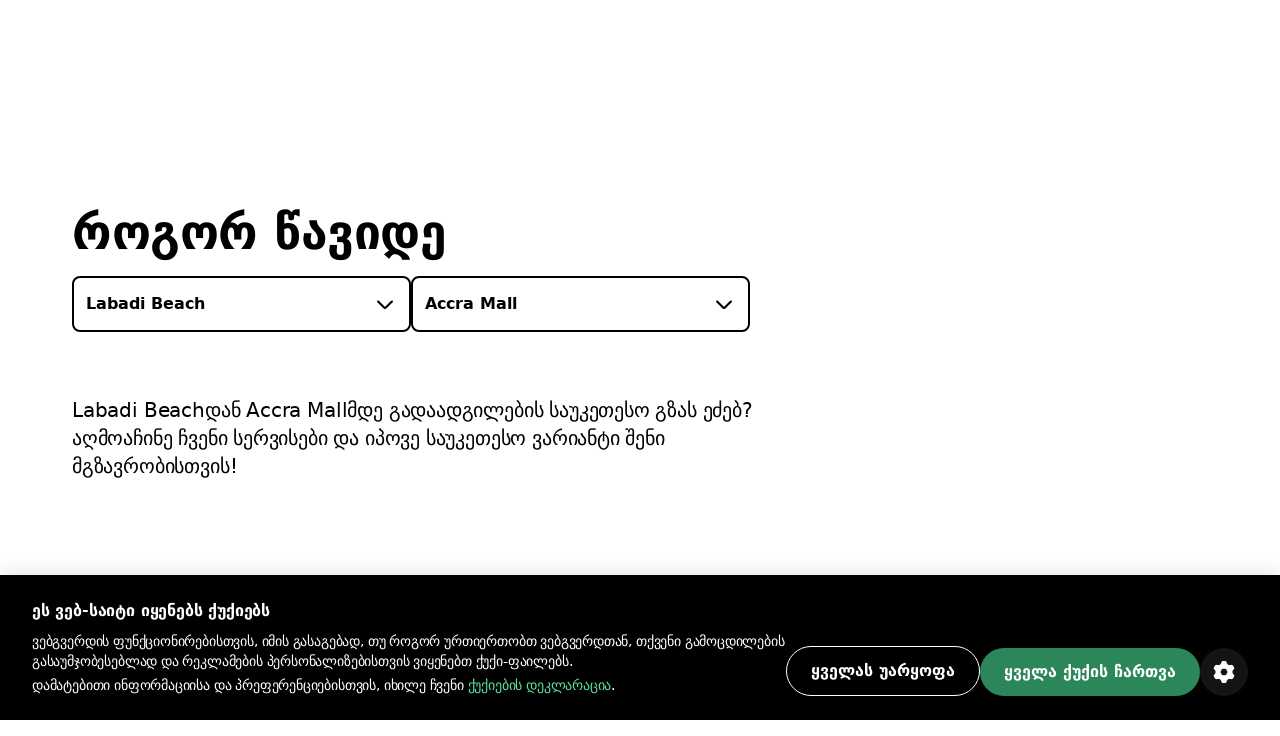

--- FILE ---
content_type: text/html; charset=utf-8
request_url: https://bolt.eu/ka-ge/cities/accra/route/labadi-beach-to-accra-mall/
body_size: 150400
content:
<!DOCTYPE html><html lang="ka-ge" dir="ltr"><head><meta charSet="utf-8"/><meta http-equiv="x-ua-compatible" content="ie=edge"/><meta name="viewport" content="width=device-width, initial-scale=1, shrink-to-fit=no"/><meta name="generator" content="Gatsby 5.12.11"/><meta data-rh="true" property="og:title" content="როგორ მივიდეთ Labadi Beachდან Accra Mallმდე | Bolt"/><meta data-rh="true" property="og:description" content="Labadi Beachდან Accra Mallმდე გადაადგილების საუკეთესო გზას ეძებ? აღმოაჩინე ჩვენი სერვისები და იპოვე საუკეთესო ვარიანტი შენი მგზავრობისთვის."/><meta data-rh="true" property="og:image" content="https://assets.ab-destinations.bolt.eu/static/9e1c0ea74f7feb55adde960b8f035a72/fcb2f/og-rides.jpg"/><meta data-rh="true" property="og:url" content="undefined/ka-ge/cities/accra/route/labadi-beach-to-accra-mall/"/><meta data-rh="true" name="description" content="Labadi Beachდან Accra Mallმდე გადაადგილების საუკეთესო გზას ეძებ? აღმოაჩინე ჩვენი სერვისები და იპოვე საუკეთესო ვარიანტი შენი მგზავრობისთვის."/><meta data-rh="true" name="title" content="როგორ მივიდეთ Labadi Beachდან Accra Mallმდე | Bolt"/><meta data-rh="true" name="keywords" content="Bolt, Bolt აპლიკაცია, A პუნქტიდან B პუნქტამდე"/><meta data-rh="true" charSet="utf-8"/><meta data-rh="true" http-equiv="x-ua-compatible" content="ie=edge"/><meta data-rh="true" name="viewport" content="initial-scale=1, width=device-width, shrink-to-fit=no"/><meta data-rh="true" name="twitter:card" content="summary"/><meta data-rh="true" name="twitter:site" content="@boltapp"/><meta data-rh="true" name="twitter:creator" content="@boltapp"/><style data-href="https://assets.ab-destinations.bolt.eu/styles.6e5b9701c5f45faa2ba3.css" data-identity="gatsby-global-css">@font-face{font-display:swap;font-family:euclidCircularB;font-weight:500;src:url(https://assets.ab-destinations.bolt.eu/static/EuclidCircularB-Medium-3d208ed259f6be7deb77e45e853cf992.woff2) format("woff2")}@font-face{font-display:swap;font-family:euclidCircularB;src:url(https://assets.ab-destinations.bolt.eu/static/EuclidCircularB-Regular-WebM-91d81ee72b93ca24a2024c37602c11b2.woff2) format("woff2")}@font-face{font-display:swap;font-family:euclidCircularB;font-weight:600;src:url(https://assets.ab-destinations.bolt.eu/static/EuclidCircularB-Semibold-WebM-94e67fdbaee5757b3fe9325af7dff0c0.woff2) format("woff2")}:where(:root,[data-mode=light]){--color-content-secondary-inverted:#ffffffa3;--color-content-action-primary-inverted:#5ae1a0;--color-special-brand:#2a9c64;--color-special-brand-alt:#0c2c1c;--color-content-active-action-primary-inverted:#a1f7cd}:where([data-mode=dark],[data-mode=dark] ::backdrop){--color-content-secondary-inverted:#121d2b99;--color-content-action-primary-inverted:#1d965c;--color-special-brand:#2a9c64;--color-special-brand-alt:#0c2c1c;--color-content-active-action-primary-inverted:#127042}:where([data-mode=dark][data-theme=a11y],[data-mode=dark][data-theme=a11y] ::backdrop){--color-layer-floor-0:#000;--color-layer-floor-0-grouped:#000;--color-layer-floor-1:#0e1010;--color-layer-floor-2:#161a18;--color-layer-floor-3:#202221;--color-layer-surface:#f4f6e914;--color-layer-surface-inner-shadow:#b9e3b50d;--color-content-primary:#eceeed;--color-content-secondary:#f4fef9b0;--color-content-tertiary:#e5fdf575;--color-content-action-primary:#77f8b0f5;--color-content-action-secondary:#77f8b0f5;--color-content-danger-primary:#ff9f94;--color-content-danger-secondary:#ff9f94;--color-content-warning-primary:#ffbf35;--color-content-warning-secondary:#ffbf35;--color-content-positive-primary:#77f8b0f5;--color-content-positive-secondary:#77f8b0f5;--color-content-promo-primary:#b2b7fffa;--color-content-promo-secondary:#b2b7fffa;--color-content-link-primary:#77f8b0f5;--color-content-link-secondary:#77f8b0f5;--color-content-primary-inverted:#191f1c;--color-content-secondary-inverted:#000a07a1;--color-content-action-primary-inverted:#77f8b0f5;--color-bg-neutral-primary:#fbfdfc;--color-bg-neutral-secondary:#f4f6e914;--color-bg-neutral-secondary-hard:#f2fff42e;--color-bg-action-primary:#2b8659;--color-bg-action-secondary:#00ff6e1f;--color-bg-danger-primary:#de1929;--color-bg-danger-secondary:#fe0b0633;--color-bg-warning-primary:#ffb200;--color-bg-warning-secondary:#ff850024;--color-bg-positive-primary:#2b8659;--color-bg-positive-secondary:#00ff6e1f;--color-bg-promo-primary:#5966f3;--color-bg-promo-secondary:#4051fc42;--color-special-bg-disabled:#f4f6e914;--color-special-bg-zebra:#b9e3b50d;--color-special-nulled:#0000;--color-special-scrim:#00000047;--color-special-brand:#2a9c64;--color-special-brand-alt:#0c2c1c;--color-border-neutral-primary:#e1fdf166;--color-border-neutral-secondary:#f2fff42e;--color-border-separator:#f4f6e914;--color-border-action-primary:#2b8659;--color-border-action-secondary:#2cff974f;--color-border-danger-primary:#de1929;--color-border-danger-secondary:#fd2c2c70;--color-border-warning-primary:#ffb200;--color-border-warning-secondary:#fea00052;--color-border-positive-primary:#2b8659;--color-border-positive-secondary:#2cff974f;--color-border-promo-primary:#5966f3;--color-border-promo-secondary:#5566fe87;--color-bg-active-neutral-primary:#f7f9f8;--color-bg-active-neutral-secondary:#f1faf324;--color-bg-active-neutral-secondary-hard:#eefef559;--color-bg-active-action-primary:#18784c;--color-bg-active-action-secondary:#12ff8c3d;--color-bg-active-danger-primary:#ce0019;--color-bg-active-danger-secondary:#fd08135e;--color-bg-active-warning-primary:#ffa100;--color-bg-active-warning-secondary:#fe8a0042;--color-bg-active-positive-primary:#18784c;--color-bg-active-positive-secondary:#12ff8c3d;--color-bg-active-promo-primary:#4f5bda;--color-bg-active-promo-secondary:#4c5bfd75;--color-border-active-neutral-primary:#e5fdf575;--color-border-active-neutral-secondary:#eefef559;--color-border-active-action-primary:#18784c;--color-border-active-danger-primary:#ce0019;--color-content-active-link-primary:#ddffe9;--color-content-active-action-primary-inverted:#081f14}:where([data-mode=light][data-theme=a11y]){--color-layer-floor-0:#fff;--color-layer-floor-0-grouped:#eef1f0;--color-layer-floor-1:#fff;--color-layer-floor-2:#fff;--color-layer-floor-3:#fff;--color-layer-surface:#002d1e12;--color-layer-surface-inner-shadow:#fff;--color-content-primary:#191f1c;--color-content-secondary:#000a07a1;--color-content-tertiary:#00110b78;--color-content-action-primary:#007042eb;--color-content-action-secondary:#007042eb;--color-content-danger-primary:#ad000ef0;--color-content-danger-secondary:#ad000ef0;--color-content-warning-primary:#9e5b00;--color-content-warning-secondary:#ffb200;--color-content-positive-primary:#007042eb;--color-content-positive-secondary:#007042eb;--color-content-promo-primary:#3804d7f0;--color-content-promo-secondary:#3804d7f0;--color-content-link-primary:#007042eb;--color-content-link-secondary:#007042eb;--color-content-primary-inverted:#fdfffeed;--color-content-secondary-inverted:#f4fef9b0;--color-content-action-primary-inverted:#74efaa;--color-bg-neutral-primary:#0e1010;--color-bg-neutral-secondary:#002d1e12;--color-bg-neutral-secondary-hard:#00140d29;--color-bg-action-primary:#2b8659;--color-bg-action-secondary:#00a04017;--color-bg-danger-primary:#de1929;--color-bg-danger-secondary:#ff000014;--color-bg-warning-primary:#ffb200;--color-bg-warning-secondary:#ffbe003b;--color-bg-positive-primary:#2b8659;--color-bg-positive-secondary:#00a04017;--color-bg-promo-primary:#5966f3;--color-bg-promo-secondary:#003cff12;--color-special-bg-disabled:#002d1e12;--color-special-bg-zebra:#00402008;--color-special-nulled:#0000;--color-special-scrim:#00000047;--color-special-brand:#2a9c64;--color-special-brand-alt:#0c2c1c;--color-border-neutral-primary:#00110b78;--color-border-neutral-secondary:#00140d29;--color-border-separator:#002d1e12;--color-border-action-primary:#2b8659;--color-border-action-secondary:#0185344a;--color-border-danger-primary:#de1929;--color-border-danger-secondary:#ff000442;--color-border-warning-primary:#ffb200;--color-border-warning-secondary:#ffa4008c;--color-border-positive-primary:#2b8659;--color-border-positive-secondary:#0185344a;--color-border-promo-primary:#5966f3;--color-border-promo-secondary:#0037ff3d;--color-bg-active-neutral-primary:#161a18;--color-bg-active-neutral-secondary:#001f1821;--color-bg-active-neutral-secondary-hard:#000f0b47;--color-bg-active-action-primary:#18784c;--color-bg-active-action-secondary:#00903838;--color-bg-active-danger-primary:#ce0019;--color-bg-active-danger-secondary:#f003;--color-bg-active-warning-primary:#ffa100;--color-bg-active-warning-secondary:#ffad0070;--color-bg-active-positive-primary:#18784c;--color-bg-active-positive-secondary:#00903838;--color-bg-active-promo-primary:#4f5bda;--color-bg-active-promo-secondary:#003aff2b;--color-border-active-neutral-primary:#00100a82;--color-border-active-neutral-secondary:#000f0b47;--color-border-active-action-primary:#18784c;--color-border-active-danger-primary:#ce0019;--color-content-active-link-primary:#081f14;--color-content-active-action-primary-inverted:#ddffe9}:where([data-theme=a11y]){--color-static-content-key-dark:#000;--color-static-content-primary-dark:#191f1c;--color-static-content-secondary-dark:#000a07a1;--color-static-content-tertiary-dark:#00110b78;--color-static-content-key-light:#fff;--color-static-content-primary-light:#eceeed;--color-static-content-secondary-light:#f4fef9b0;--color-static-content-tertiary-light:#e1fdf166;--color-static-bg-key-light:#fff;--color-static-bg-neutral-secondary-light:#f4f6e914;--color-static-bg-key-dark:#000;--color-static-bg-key-secondary-dark:#002d1e12;--color-static-bg-neutral-primary-dark:#202221;--color-static-bg-active-key-light:#f7f9f8}html{font-feature-settings:"cv03","cv04";font-family:InterVariable,ui-sans-serif,Helvetica Neue,Arial,Noto Sans,sans-serif,Apple Color Emoji,Segoe UI Emoji,Segoe UI Symbol,Noto Color Emoji;font-weight:450;letter-spacing:-.011em}@supports (height:100dvh){.navigation-safe-screen{height:100dvh}}@supports not (height:100dvh){.navigation-safe-screen{height:100vh;padding-bottom:calc(env(safe-area-inset-bottom) + 32)}}@supports not (padding-bottom:env(safe-area-inset-bottom)){.navigation-safe-screen{height:100vh;padding-bottom:200px}}.transition-navigation{transition:background .5s cubic-bezier(.28,.11,.32,1) 0ms,border .25s ease-in-out 0ms}html{font-feature-settings:"tnum" on,"lnum" on;-webkit-font-smoothing:antialiased;font-size:16px;font-weight:400;scroll-behavior:smooth}

/*
! tailwindcss v3.3.6 | MIT License | https://tailwindcss.com
*/*,:after,:before{border:0 solid}:after,:before{--tw-content:""}html{-webkit-text-size-adjust:100%;font-feature-settings:normal;font-family:euclidCircularB,ui-sans-serif,system-ui,-apple-system,BlinkMacSystemFont,Segoe UI,Roboto,Helvetica Neue,Arial,Noto Sans,sans-serif,Apple Color Emoji,Segoe UI Emoji,Segoe UI Symbol,Noto Color Emoji;font-variation-settings:normal;line-height:1.5;tab-size:4}body{line-height:inherit;margin:0}hr{border-top-width:1px;color:inherit;height:0}abbr:where([title]){text-decoration:underline;-webkit-text-decoration:underline dotted;text-decoration:underline dotted}h1,h2,h3,h4,h5,h6{font-size:inherit;font-weight:inherit}a{color:inherit;text-decoration:inherit}b,strong{font-weight:bolder}code,kbd,pre,samp{font-feature-settings:normal;font-family:ui-monospace,SFMono-Regular,Menlo,Monaco,Consolas,Liberation Mono,Courier New,monospace;font-size:1em;font-variation-settings:normal}small{font-size:80%}sub,sup{font-size:75%;line-height:0;position:relative;vertical-align:initial}sub{bottom:-.25em}sup{top:-.5em}table{border-collapse:collapse;border-color:inherit;text-indent:0}button,input,optgroup,select,textarea{font-feature-settings:inherit;color:inherit;font-family:inherit;font-size:100%;font-variation-settings:inherit;font-weight:inherit;line-height:inherit;margin:0;padding:0}button,select{text-transform:none}[type=button],[type=reset],[type=submit],button{-webkit-appearance:button;background-color:initial;background-image:none}:-moz-focusring{outline:auto}:-moz-ui-invalid{box-shadow:none}progress{vertical-align:initial}::-webkit-inner-spin-button,::-webkit-outer-spin-button{height:auto}[type=search]{-webkit-appearance:textfield;outline-offset:-2px}::-webkit-search-decoration{-webkit-appearance:none}::-webkit-file-upload-button{-webkit-appearance:button;font:inherit}summary{display:list-item}blockquote,dd,dl,figure,h1,h2,h3,h4,h5,h6,hr,p,pre{margin:0}fieldset{margin:0}fieldset,legend{padding:0}menu,ol,ul{list-style:none;margin:0;padding:0}dialog{padding:0}textarea{resize:vertical}input::placeholder,textarea::placeholder{color:#9ca3af;opacity:1}[role=button],button{cursor:pointer}:disabled{cursor:default}audio,canvas,embed,iframe,img,object,svg,video{display:block;vertical-align:middle}img,video{height:auto;max-width:100%}[hidden]{display:none}:where(:root,[data-mode=light]){--color-layer-floor-0:#fff;--color-layer-floor-0-grouped:#f5f6f7;--color-layer-floor-1:#fff;--color-layer-floor-2:#fff;--color-layer-floor-3:#fff;--color-layer-surface:#061a370a;--color-layer-surface-inner-shadow:#fff;--color-content-primary:#2f313f;--color-content-secondary:#121d2b99;--color-content-tertiary:#061a375c;--color-content-action-primary:#1d965c;--color-content-action-secondary:#32bb78;--color-content-danger-primary:#c91d2b;--color-content-danger-secondary:#eb4755;--color-content-warning-primary:#f58300;--color-content-warning-secondary:#ffb200;--color-content-positive-primary:#1d965c;--color-content-positive-secondary:#32bb78;--color-content-promo-primary:#4450d5;--color-content-promo-secondary:#5b68f6;--color-content-link-primary:#1d965c;--color-content-link-secondary:#32bb78;--color-content-primary-inverted:#fafafb;--color-bg-neutral-primary:#2f313f;--color-bg-neutral-secondary:#061a370a;--color-bg-neutral-secondary-hard:#061a3729;--color-bg-action-primary:#32bb78;--color-bg-action-secondary:#00ff821f;--color-bg-danger-primary:#eb4755;--color-bg-danger-secondary:#f73b4a1f;--color-bg-warning-primary:#f58300;--color-bg-warning-secondary:#fc03;--color-bg-positive-primary:#32bb78;--color-bg-positive-secondary:#00ff821f;--color-bg-promo-primary:#5b68f6;--color-bg-promo-secondary:#5b68f61f;--color-special-bg-disabled:#061a3714;--color-special-bg-zebra:#061a3705;--color-special-nulled:#fff0;--color-special-scrim:#00000047;--color-border-neutral-primary:#061a375c;--color-border-neutral-secondary:#061a3729;--color-border-separator:#061a3714;--color-border-action-primary:#32bb78;--color-border-action-secondary:#5ae1a0;--color-border-danger-primary:#eb4755;--color-border-danger-secondary:#f9868f;--color-border-warning-primary:#f58300;--color-border-warning-secondary:#ffb200;--color-border-positive-primary:#32bb78;--color-border-positive-secondary:#5ae1a0;--color-border-promo-primary:#5b68f6;--color-border-promo-secondary:#848fff;--color-bg-active-neutral-primary:#414a55;--color-bg-active-neutral-secondary:#061a3714;--color-bg-active-neutral-secondary-hard:#061a373d;--color-bg-active-action-primary:#1d965c;--color-bg-active-action-secondary:#02e8785c;--color-bg-active-danger-primary:#c91d2b;--color-bg-active-danger-secondary:#f75f6b5c;--color-bg-active-warning-primary:#e96507;--color-bg-active-warning-secondary:#fac0005c;--color-bg-active-positive-primary:#1d965c;--color-bg-active-positive-secondary:#02e8785c;--color-bg-active-promo-primary:#4450d5;--color-bg-active-promo-secondary:#4050fc5c;--color-border-active-neutral-secondary:#061a373d;--color-border-active-action-primary:#1d965c;--color-border-active-danger-primary:#c91d2b;--color-content-active-link-primary:#127042;--color-static-content-key-dark:#000;--color-static-content-primary-dark:#2f313f;--color-static-content-secondary-dark:#121d2b99;--color-static-content-tertiary-dark:#061a375c;--color-static-content-key-light:#fff;--color-static-content-primary-light:#fafafb;--color-static-content-secondary-light:#ffffffa3;--color-static-content-tertiary-light:#ffffff5c;--color-static-bg-key-light:#fff;--color-static-bg-neutral-secondary-light:#ffffff1f;--color-static-bg-key-dark:#000;--color-static-bg-key-secondary-dark:#00000014;--color-static-bg-neutral-primary-dark:#2f313f;--color-static-bg-active-key-light:#f5f6f7}:where([data-mode=dark],[data-mode=dark] ::backdrop){--color-layer-floor-0:#1a1b23;--color-layer-floor-0-grouped:#1a1b23;--color-layer-floor-1:#23242c;--color-layer-floor-2:#2c2d35;--color-layer-floor-3:#35363d;--color-layer-surface:#ffffff0a;--color-layer-surface-inner-shadow:#ffffff05;--color-bg-neutral-primary:#fafafb;--color-bg-neutral-secondary:#ffffff14;--color-bg-neutral-secondary-hard:#ffffff29;--color-bg-action-primary:#47be85;--color-bg-action-secondary:#00ff821f;--color-bg-danger-primary:#db5762;--color-bg-danger-secondary:#f73b4a1f;--color-bg-warning-primary:#f58300;--color-bg-warning-secondary:#ffcc001f;--color-bg-positive-primary:#47be85;--color-bg-positive-secondary:#00ff821f;--color-bg-promo-primary:#5b68f6;--color-bg-promo-secondary:#5b68f61f;--color-content-primary:#fafafb;--color-content-secondary:#ffffffa3;--color-content-tertiary:#ffffff5c;--color-content-action-primary:#5ae1a0;--color-content-action-secondary:#47be85;--color-content-danger-primary:#f9868f;--color-content-danger-secondary:#db5762;--color-content-warning-primary:#ffb200;--color-content-warning-secondary:#f58300;--color-content-positive-primary:#5ae1a0;--color-content-positive-secondary:#47be85;--color-content-promo-primary:#848fff;--color-content-promo-secondary:#5b68f6;--color-content-link-primary:#5ae1a0;--color-content-link-secondary:#47be85;--color-content-primary-inverted:#2f313f;--color-special-nulled:#fff0;--color-special-bg-zebra:#ffffff05;--color-special-bg-disabled:#ffffff14;--color-special-scrim:#00000047;--color-bg-active-neutral-primary:#e1e3e7;--color-bg-active-neutral-secondary:#ffffff1f;--color-bg-active-neutral-secondary-hard:#ffffff3d;--color-bg-active-action-primary:#5ae1a0;--color-bg-active-action-secondary:#02e8785c;--color-bg-active-danger-primary:#f9868f;--color-bg-active-danger-secondary:#f75f6b5c;--color-bg-active-warning-primary:#ffb200;--color-bg-active-warning-secondary:#fc03;--color-bg-active-positive-primary:#5ae1a0;--color-bg-active-positive-secondary:#02e8785c;--color-bg-active-promo-primary:#848fff;--color-bg-active-promo-secondary:#4050fc5c;--color-border-active-neutral-secondary:#ffffff3d;--color-border-active-action-primary:#5ae1a0;--color-border-active-danger-primary:#f9868f;--color-border-neutral-primary:#ffffff5c;--color-border-neutral-secondary:#ffffff29;--color-border-separator:#ffffff14;--color-border-action-primary:#47be85;--color-border-action-secondary:#06d06da3;--color-border-danger-primary:#db5762;--color-border-danger-secondary:#f54251a3;--color-border-warning-primary:#ffb200;--color-border-warning-secondary:#ffbf00a3;--color-border-positive-primary:#47be85;--color-border-positive-secondary:#06d06da3;--color-border-promo-primary:#5b68f6;--color-border-promo-secondary:#4050fca3;--color-content-active-link-primary:#a1f7cd}:where([data-mode=dark][data-theme=plus],[data-mode=dark][data-theme=plus] ::backdrop){--color-content-action-primary:#848fff;--color-content-action-secondary:#5b68f6;--color-bg-action-primary:#5b68f6}:where([data-mode=light][data-theme=plus]){--color-content-action-primary:#4450d5;--color-content-action-secondary:#5b68f6;--color-bg-action-primary:#5b68f6}*,:after,:before{--tw-border-spacing-x:0;--tw-border-spacing-y:0;--tw-translate-x:0;--tw-translate-y:0;--tw-rotate:0;--tw-skew-x:0;--tw-skew-y:0;--tw-scale-x:1;--tw-scale-y:1;--tw-pan-x: ;--tw-pan-y: ;--tw-pinch-zoom: ;--tw-scroll-snap-strictness:proximity;--tw-gradient-from-position: ;--tw-gradient-via-position: ;--tw-gradient-to-position: ;--tw-ordinal: ;--tw-slashed-zero: ;--tw-numeric-figure: ;--tw-numeric-spacing: ;--tw-numeric-fraction: ;--tw-ring-inset: ;--tw-ring-offset-width:0px;--tw-ring-offset-color:#fff;--tw-ring-color:#3b82f680;--tw-ring-offset-shadow:0 0 #0000;--tw-ring-shadow:0 0 #0000;--tw-shadow:0 0 #0000;--tw-shadow-colored:0 0 #0000;--tw-blur: ;--tw-brightness: ;--tw-contrast: ;--tw-grayscale: ;--tw-hue-rotate: ;--tw-invert: ;--tw-saturate: ;--tw-sepia: ;--tw-drop-shadow: ;--tw-backdrop-blur: ;--tw-backdrop-brightness: ;--tw-backdrop-contrast: ;--tw-backdrop-grayscale: ;--tw-backdrop-hue-rotate: ;--tw-backdrop-invert: ;--tw-backdrop-opacity: ;--tw-backdrop-saturate: ;--tw-backdrop-sepia: }::backdrop{--tw-border-spacing-x:0;--tw-border-spacing-y:0;--tw-translate-x:0;--tw-translate-y:0;--tw-rotate:0;--tw-skew-x:0;--tw-skew-y:0;--tw-scale-x:1;--tw-scale-y:1;--tw-pan-x: ;--tw-pan-y: ;--tw-pinch-zoom: ;--tw-scroll-snap-strictness:proximity;--tw-gradient-from-position: ;--tw-gradient-via-position: ;--tw-gradient-to-position: ;--tw-ordinal: ;--tw-slashed-zero: ;--tw-numeric-figure: ;--tw-numeric-spacing: ;--tw-numeric-fraction: ;--tw-ring-inset: ;--tw-ring-offset-width:0px;--tw-ring-offset-color:#fff;--tw-ring-color:#3b82f680;--tw-ring-offset-shadow:0 0 #0000;--tw-ring-shadow:0 0 #0000;--tw-shadow:0 0 #0000;--tw-shadow-colored:0 0 #0000;--tw-blur: ;--tw-brightness: ;--tw-contrast: ;--tw-grayscale: ;--tw-hue-rotate: ;--tw-invert: ;--tw-saturate: ;--tw-sepia: ;--tw-drop-shadow: ;--tw-backdrop-blur: ;--tw-backdrop-brightness: ;--tw-backdrop-contrast: ;--tw-backdrop-grayscale: ;--tw-backdrop-hue-rotate: ;--tw-backdrop-invert: ;--tw-backdrop-opacity: ;--tw-backdrop-saturate: ;--tw-backdrop-sepia: }.container{display:block;margin-left:auto;margin-right:auto;max-width:100%}@media (min-width:1280px){.container.container-md{max-width:1184px}.container.container.container-lg{max-width:1440px}}.kalep-datepicker .react-datepicker{background-color:inherit;border-radius:0;border-style:none;border-width:0;color:var(--color-content-primary);display:flex;font-family:euclidCircularB,ui-sans-serif,system-ui,-apple-system,BlinkMacSystemFont,Segoe UI,Roboto,Helvetica Neue,Arial,Noto Sans,sans-serif,Apple Color Emoji,Segoe UI Emoji,Segoe UI Symbol,Noto Color Emoji;font-size:.875rem;line-height:1.25rem;position:relative}.kalep-datepicker.react-datepicker-wrapper{flex:1 1 0%}.kalep-datepicker.react-datepicker-popper{--tw-shadow:0px 0px 1px 1px #1a1b230a,0px 16px 16px #1a1b230f,0px 16px 16px -16px #1a1b233d;--tw-shadow-colored:0px 0px 1px 1px var(--tw-shadow-color),0px 16px 16px var(--tw-shadow-color),0px 16px 16px -16px var(--tw-shadow-color);background-color:var(--color-layer-floor-2);border-radius:.5rem;box-shadow:var(--tw-ring-offset-shadow,0 0 #0000),var(--tw-ring-shadow,0 0 #0000),var(--tw-shadow);font-family:euclidCircularB,ui-sans-serif,system-ui,-apple-system,BlinkMacSystemFont,Segoe UI,Roboto,Helvetica Neue,Arial,Noto Sans,sans-serif,Apple Color Emoji,Segoe UI Emoji,Segoe UI Symbol,Noto Color Emoji;font-size:.875rem;line-height:1.25rem;padding:.5rem .75rem;width:-webkit-fit-content;width:-moz-fit-content;width:fit-content;z-index:40}.kalep-datepicker .react-datepicker__month-container{display:flex;flex-direction:column;float:none;height:-webkit-fit-content;height:-moz-fit-content;height:fit-content}.kalep-datepicker .react-datepicker__header{background-color:inherit;border-style:none;padding:0}.kalep-datepicker .react-datepicker__month{display:flex;flex-direction:column;margin:0;text-align:left}.kalep-datepicker .react-datepicker__current-month{color:var(--color-content-secondary);font-size:1.125rem;font-weight:600;line-height:1.5rem;margin-left:.5rem}.kalep-datepicker .react-datepicker__week{display:flex}.kalep-datepicker .react-datepicker__day-names{color:var(--color-content-primary);display:flex;font-size:.875rem;font-weight:600;line-height:1.25rem;margin-bottom:0;text-align:center;white-space:nowrap}.kalep-datepicker .react-datepicker__day-name{align-items:center;border-radius:9999px;color:var(--color-content-primary);display:flex;height:2rem;justify-content:center;line-height:inherit;margin:0;padding-bottom:.25rem;padding-top:.25rem;width:2.5rem}.kalep-datepicker .react-datepicker__navigation{position:absolute;top:.5rem}.kalep-datepicker .react-datepicker__day{border-color:#0000;border-radius:9999px;border-width:2px;color:var(--color-content-primary);cursor:pointer;font-size:.875rem;height:2.5rem;line-height:1.25rem;margin:0 0 .125rem;width:2.5rem}.kalep-datepicker .react-datepicker__day:hover{background-color:var(--color-bg-neutral-secondary);border-color:var(--color-border-action-primary);border-radius:9999px;border-style:solid}.kalep-datepicker .react-datepicker__day--internal{align-items:center;border-radius:9999px;display:flex;height:100%;justify-content:center;width:100%}.kalep-datepicker .react-datepicker__day--today{font-weight:600}.kalep-datepicker .react-datepicker__day--disabled{cursor:not-allowed;opacity:.4}.kalep-datepicker .react-datepicker__day--disabled:hover{background-color:initial;border-color:#0000}.kalep-datepicker .react-datepicker__day--outside-month{color:var(--color-content-tertiary)}.kalep-datepicker .react-datepicker__day--keyboard-selected{background-color:inherit}.kalep-datepicker .react-datepicker__day--in-range,.kalep-datepicker .react-datepicker__day--in-range:hover{background-color:var(--color-bg-action-secondary);border-radius:0}.kalep-datepicker .react-datepicker__day--in-range:hover{border-style:none}.kalep-datepicker .react-datepicker__day--in-range:hover .react-datepicker__day--internal{border-color:var(--color-border-action-primary);border-style:solid;border-width:2px}.kalep-datepicker .react-datepicker__day--in-selecting-range{background-color:var(--color-bg-neutral-secondary)!important;border-radius:0}.kalep-datepicker .react-datepicker__day--in-selecting-range:hover{border-bottom-left-radius:0;border-bottom-right-radius:9999px;border-style:none;border-top-left-radius:0;border-top-right-radius:9999px}.kalep-datepicker .react-datepicker__day--in-selecting-range:hover .react-datepicker__day--internal{border-color:var(--color-border-action-primary);border-style:solid;border-width:2px}.kalep-datepicker .react-datepicker__day--selecting-range-start{border-bottom-left-radius:9999px;border-style:none;border-top-left-radius:9999px}.kalep-datepicker .react-datepicker__day--selecting-range-start .react-datepicker__day--internal{background-color:var(--color-bg-action-primary);color:var(--color-static-content-key-light)}.kalep-datepicker .react-datepicker__day--selecting-range-end{border-bottom-right-radius:9999px;border-style:none;border-top-right-radius:9999px}.kalep-datepicker .react-datepicker__day--selected,.kalep-datepicker .react-datepicker__day--selecting-range-end .react-datepicker__day--internal{background-color:var(--color-bg-action-primary);color:var(--color-static-content-key-light)}.kalep-datepicker .react-datepicker__day--selected{border-radius:9999px}.kalep-datepicker .react-datepicker__day--selected:hover{background-color:var(--color-bg-action-primary)}.kalep-datepicker .react-datepicker__day--range-start{border-bottom-left-radius:9999px;border-style:none;border-top-left-radius:9999px}.kalep-datepicker .react-datepicker__day--range-start .react-datepicker__day--internal{background-color:var(--color-bg-action-primary);color:var(--color-static-content-key-light)}.kalep-datepicker .react-datepicker__day--range-end{border-bottom-right-radius:9999px;border-style:none;border-top-right-radius:9999px}.kalep-datepicker .react-datepicker__day--range-end .react-datepicker__day--internal{background-color:var(--color-bg-action-primary);color:var(--color-static-content-key-light)}.kalep-datepicker .react-datepicker__time-container{border-color:var(--color-border-separator);border-style:solid;border-width:0 0 0 1px;float:none;margin-left:1rem;margin-right:-.75rem;width:auto}.kalep-datepicker .react-datepicker__time-container .react-datepicker__time{background:inherit}.kalep-datepicker .react-datepicker--time-only .react-datepicker__time-container{border-left-width:0;margin-left:-.75rem}.kalep-datepicker .react-datepicker__header--time{align-items:center;display:flex;height:52px;padding:.5rem 1.25rem}.kalep-datepicker .react-datepicker-time__header{color:var(--color-content-primary);font-size:1.125rem;font-weight:600;line-height:1.5rem;text-transform:capitalize}.kalep-datepicker.kalep-datepicker .react-datepicker__time-container .react-datepicker__time-box ul.react-datepicker__time-list{margin-bottom:0;margin-top:-.25rem;overflow-y:auto;padding-left:0;width:auto}.kalep-datepicker .react-datepicker--time-only .react-datepicker__time-box{max-height:300px;overflow:auto}.kalep-datepicker.kalep-datepicker .react-datepicker__time-container .react-datepicker__time-box ul.react-datepicker__time-list li.react-datepicker__time-list-item{align-items:center;cursor:pointer;display:flex;height:2.5rem;list-style-type:none;padding-left:1.25rem;padding-right:1.25rem;white-space:nowrap}.kalep-datepicker.kalep-datepicker .react-datepicker__time-container .react-datepicker__time-box ul.react-datepicker__time-list li.react-datepicker__time-list-item:hover{background-color:var(--color-bg-action-secondary)}.kalep-datepicker.kalep-datepicker .react-datepicker__time-container .react-datepicker__time-box ul.react-datepicker__time-list li.react-datepicker__time-list-item{font-feature-settings:"tnum"}.kalep-datepicker .react-datepicker__time-list-item--selected{background-color:var(--color-bg-action-primary)!important;color:var(--color-static-content-key-light)!important;font-weight:400!important}.kalep-datepicker .react-datepicker__time-list-item--selected:hover{background-color:var(--color-bg-action-primary)!important}.kalep-datepicker .react-datepicker__aria-live{border:0;-webkit-clip-path:circle(0);clip-path:circle(0);height:1px;margin:-1px;overflow:hidden;padding:0;position:absolute;white-space:nowrap;width:1px}.chip{--chip-bg:var(--color-bg-neutral-secondary);--chip-bg-hover:var(--color-bg-active-neutral-secondary);--chip-border:var(--color-border-neutral-secondary);--chip-content:var(--color-content-primary);align-items:center;background:var(--chip-bg);border:.125rem solid var(--chip-border);border-radius:9999px;color:var(--chip-content);display:inline-flex;gap:.5rem;justify-content:center}[data-mode=dark] .chip{background:var(--chip-bg-dark,var(--chip-bg));border-color:var(--chip-border-dark,var(--chip-border));color:var(--chip-content-dark,var(--chip-content))}.chip:not(.selected):not(.simple):hover{background:var(--chip-bg-hover)}[data-mode=dark] .chip:not(.selected):not(.simple):hover{background:var(--chip-bg-hover-dark,var(--chip-bg-hover))}.chip.simple{border:none;cursor:default}.badge{--badge-bg:var(--color-bg-danger-primary);--badge-content:var(--color-static-content-key-light);background:var(--badge-bg);color:var(--badge-content)}[data-mode=dark] .badge{background:var(--badge-bg-dark,var(--badge-bg));color:var(--badge-content-dark,var(--badge-content))}.pointer-events-none{pointer-events:none}.visible{visibility:visible}.invisible{visibility:hidden}.fixed{position:fixed}.absolute{position:absolute}.relative{position:relative}.inset-0{bottom:0;left:0;right:0;top:0}.inset-1{bottom:.25rem;left:.25rem;right:.25rem;top:.25rem}.inset-px{bottom:1px;left:1px;right:1px;top:1px}.inset-x-0{left:0;right:0}.\!left-1\/2{left:50%!important}.\!top-1\/2{top:50%!important}.-left-\[10000px\]{left:-10000px}.bottom-0{bottom:0}.bottom-3{bottom:.75rem}.bottom-4{bottom:1rem}.bottom-\[14\%\]{bottom:14%}.left-0{left:0}.left-1\/2{left:50%}.left-4{left:1rem}.left-\[14\%\]{left:14%}.right-0{right:0}.right-3{right:.75rem}.right-4{right:1rem}.right-5{right:1.25rem}.right-8{right:2rem}.right-\[14\%\]{right:14%}.top-0{top:0}.top-1\/2{top:50%}.top-14{top:3.5rem}.top-5{top:1.25rem}.top-8{top:2rem}.top-\[14\%\]{top:14%}.top-auto{top:auto}.top-full{top:100%}.z-0{z-index:0}.z-10{z-index:10}.z-20{z-index:20}.z-30{z-index:30}.z-50{z-index:50}.z-\[1001\]{z-index:1001}.z-\[1002\]{z-index:1002}.z-\[101\]{z-index:101}.col-span-full{grid-column:1/-1}.col-start-1{grid-column-start:1}.col-start-2{grid-column-start:2}.row-start-1{grid-row-start:1}.float-right{float:right}.float-left{float:left}.m-0{margin:0}.m-1{margin:.25rem}.m-auto{margin:auto}.-mx-2{margin-left:-.5rem;margin-right:-.5rem}.mx-1{margin-left:.25rem;margin-right:.25rem}.mx-2{margin-left:.5rem;margin-right:.5rem}.mx-3{margin-left:.75rem;margin-right:.75rem}.mx-auto{margin-left:auto;margin-right:auto}.my-0{margin-bottom:0;margin-top:0}.my-4{margin-bottom:1rem;margin-top:1rem}.\!mb-10{margin-bottom:2.5rem!important}.\!mb-2{margin-bottom:.5rem!important}.\!mb-6{margin-bottom:1.5rem!important}.\!mt-4{margin-top:1rem!important}.\!mt-6{margin-top:1.5rem!important}.-ml-1{margin-left:-.25rem}.-ml-\[3px\]{margin-left:-3px}.-ml-\[6px\]{margin-left:-6px}.-mr-1{margin-right:-.25rem}.-mr-3{margin-right:-.75rem}.-mr-6{margin-right:-1.5rem}.-mr-\[3px\]{margin-right:-3px}.-mt-1{margin-top:-.25rem}.mb-0{margin-bottom:0}.mb-1{margin-bottom:.25rem}.mb-12{margin-bottom:3rem}.mb-16{margin-bottom:4rem}.mb-2{margin-bottom:.5rem}.mb-28{margin-bottom:7rem}.mb-3{margin-bottom:.75rem}.mb-32{margin-bottom:8rem}.mb-36{margin-bottom:9rem}.mb-4{margin-bottom:1rem}.mb-44{margin-bottom:11rem}.mb-5{margin-bottom:1.25rem}.mb-6{margin-bottom:1.5rem}.mb-7{margin-bottom:1.75rem}.mb-8{margin-bottom:2rem}.mb-auto{margin-bottom:auto}.ml-auto{margin-left:auto}.mr-0{margin-right:0}.mr-1{margin-right:.25rem}.mr-2{margin-right:.5rem}.mr-4{margin-right:1rem}.mr-7{margin-right:1.75rem}.mt-0{margin-top:0}.mt-1{margin-top:.25rem}.mt-10{margin-top:2.5rem}.mt-12{margin-top:3rem}.mt-16{margin-top:4rem}.mt-2{margin-top:.5rem}.mt-3{margin-top:.75rem}.mt-4{margin-top:1rem}.mt-5{margin-top:1.25rem}.mt-6{margin-top:1.5rem}.mt-8{margin-top:2rem}.mt-\[-20px\]{margin-top:-20px}.box-border{box-sizing:border-box}.line-clamp-1{-webkit-line-clamp:1}.line-clamp-1,.line-clamp-2{-webkit-box-orient:vertical;display:-webkit-box;overflow:hidden}.line-clamp-2{-webkit-line-clamp:2}.line-clamp-3{-webkit-line-clamp:3}.line-clamp-3,.line-clamp-4{-webkit-box-orient:vertical;display:-webkit-box;overflow:hidden}.line-clamp-4{-webkit-line-clamp:4}.line-clamp-none{-webkit-box-orient:horizontal;-webkit-line-clamp:none;display:block;overflow:visible}.block{display:block}.inline-block{display:inline-block}.inline{display:inline}.flex{display:flex}.inline-flex{display:inline-flex}.table{display:table}.grid{display:grid}.inline-grid{display:inline-grid}.contents{display:contents}.list-item{display:list-item}.hidden{display:none}.aspect-\[1\/1\]{aspect-ratio:1/1}.aspect-\[16\/9\]{aspect-ratio:16/9}.aspect-\[4\/3\]{aspect-ratio:4/3}.\!h-\[0px\]{height:0!important}.\!h-\[60px\]{height:60px!important}.\!h-auto{height:auto!important}.h-0{height:0}.h-1{height:.25rem}.h-1\.5{height:.375rem}.h-10{height:2.5rem}.h-11{height:2.75rem}.h-12{height:3rem}.h-14{height:3.5rem}.h-20{height:5rem}.h-28{height:7rem}.h-3{height:.75rem}.h-32{height:8rem}.h-36{height:9rem}.h-4{height:1rem}.h-48{height:12rem}.h-5{height:1.25rem}.h-6{height:1.5rem}.h-7{height:1.75rem}.h-8{height:2rem}.h-9{height:2.25rem}.h-\[105px\]{height:105px}.h-\[1px\]{height:1px}.h-\[20px\]{height:20px}.h-\[240px\]{height:240px}.h-\[24px\]{height:24px}.h-\[2px\]{height:2px}.h-\[30px\]{height:30px}.h-\[336px\]{height:336px}.h-\[36px\]{height:36px}.h-\[400px\]{height:400px}.h-\[60px\]{height:60px}.h-\[639px\]{height:639px}.h-\[6px\]{height:6px}.h-\[8\.75rem\]{height:8.75rem}.h-\[850px\]{height:850px}.h-\[calc\(100vh-1rem\)\]{height:calc(100vh - 1rem)}.h-auto{height:auto}.h-full{height:100%}.h-px{height:1px}.h-screen{height:100vh}.max-h-0{max-height:0}.max-h-80{max-height:20rem}.max-h-96{max-height:24rem}.max-h-\[130px\]{max-height:130px}.max-h-\[315px\]{max-height:315px}.max-h-\[500px\]{max-height:500px}.max-h-\[80vh\]{max-height:80vh}.max-h-full{max-height:100%}.max-h-screen{max-height:100vh}.min-h-12{min-height:3rem}.min-h-14{min-height:3.5rem}.min-h-5{min-height:1.25rem}.min-h-9{min-height:2.25rem}.min-h-\[180px\]{min-height:180px}.min-h-\[592px\]{min-height:592px}.min-h-\[600px\]{min-height:600px}.min-h-\[680px\]{min-height:680px}.min-h-\[800px\]{min-height:800px}.min-h-screen{min-height:100vh}.\!w-0{width:0!important}.\!w-\[272px\]{width:272px!important}.\!w-full{width:100%!important}.w-0{width:0}.w-1{width:.25rem}.w-1\.5{width:.375rem}.w-1\/3{width:33.333333%}.w-10{width:2.5rem}.w-12{width:3rem}.w-14{width:3.5rem}.w-16{width:4rem}.w-18{width:4.5rem}.w-20{width:5rem}.w-24{width:6rem}.w-3{width:.75rem}.w-4{width:1rem}.w-48{width:12rem}.w-5{width:1.25rem}.w-6{width:1.5rem}.w-60{width:15rem}.w-64{width:16rem}.w-7{width:1.75rem}.w-8{width:2rem}.w-8\/12{width:66.666667%}.w-80{width:20rem}.w-9{width:2.25rem}.w-96{width:24rem}.w-\[150px\]{width:150px}.w-\[180px\]{width:180px}.w-\[210px\]{width:210px}.w-\[252px\]{width:252px}.w-\[26px\]{width:26px}.w-\[32px\]{width:32px}.w-\[36px\]{width:36px}.w-\[375px\]{width:375px}.w-\[400px\]{width:400px}.w-\[40px\]{width:40px}.w-\[468px\]{width:468px}.w-\[592px\]{width:592px}.w-\[6px\]{width:6px}.w-auto{width:auto}.w-fit{width:-webkit-fit-content;width:-moz-fit-content;width:fit-content}.w-full{width:100%}.w-max{width:-webkit-max-content;width:max-content}.w-screen{width:100vw}.min-w-0{min-width:0}.min-w-10{min-width:2.5rem}.min-w-5{min-width:1.25rem}.min-w-9{min-width:2.25rem}.min-w-\[12px\]{min-width:12px}.min-w-\[16px\]{min-width:16px}.min-w-\[272px\]{min-width:272px}.min-w-\[576px\]{min-width:576px}.max-w-\[1232px\]{max-width:1232px}.max-w-\[130px\]{max-width:130px}.max-w-\[280px\]{max-width:280px}.max-w-\[288px\]{max-width:288px}.max-w-\[368px\]{max-width:368px}.max-w-\[410px\]{max-width:410px}.max-w-\[576px\]{max-width:576px}.max-w-\[640px\]{max-width:640px}.max-w-\[752px\]{max-width:752px}.max-w-full{max-width:100%}.max-w-md{max-width:28rem}.max-w-sm{max-width:24rem}.flex-1{flex:1 1 0%}.flex-auto{flex:1 1 auto}.flex-none{flex:none}.flex-shrink-0{flex-shrink:0}.shrink{flex-shrink:1}.shrink-0{flex-shrink:0}.flex-grow{flex-grow:1}.flex-grow-0{flex-grow:0}.grow{flex-grow:1}.grow-0{flex-grow:0}.basis-\[25\%\]{flex-basis:25%}.basis-\[calc\(100vw-84px\)\]{flex-basis:calc(100vw - 84px)}.border-collapse{border-collapse:collapse}.origin-center{transform-origin:center}.-translate-x-1\/2,.-translate-x-2\/4{--tw-translate-x:-50%}.-translate-x-1\/2,.-translate-x-2\/4,.-translate-y-1\/2{transform:translate(var(--tw-translate-x),var(--tw-translate-y)) rotate(var(--tw-rotate)) skewX(var(--tw-skew-x)) skewY(var(--tw-skew-y)) scaleX(var(--tw-scale-x)) scaleY(var(--tw-scale-y))}.-translate-y-1\/2{--tw-translate-y:-50%}.-translate-y-11{--tw-translate-y:-2.75rem}.-translate-y-11,.-translate-y-12{transform:translate(var(--tw-translate-x),var(--tw-translate-y)) rotate(var(--tw-rotate)) skewX(var(--tw-skew-x)) skewY(var(--tw-skew-y)) scaleX(var(--tw-scale-x)) scaleY(var(--tw-scale-y))}.-translate-y-12{--tw-translate-y:-3rem}.-translate-y-8{--tw-translate-y:-2rem}.-translate-y-8,.-translate-y-\[0\.36rem\]{transform:translate(var(--tw-translate-x),var(--tw-translate-y)) rotate(var(--tw-rotate)) skewX(var(--tw-skew-x)) skewY(var(--tw-skew-y)) scaleX(var(--tw-scale-x)) scaleY(var(--tw-scale-y))}.-translate-y-\[0\.36rem\]{--tw-translate-y:-0.36rem}.-translate-y-\[60px\]{--tw-translate-y:-60px}.-translate-y-\[60px\],.translate-x-1\/2{transform:translate(var(--tw-translate-x),var(--tw-translate-y)) rotate(var(--tw-rotate)) skewX(var(--tw-skew-x)) skewY(var(--tw-skew-y)) scaleX(var(--tw-scale-x)) scaleY(var(--tw-scale-y))}.translate-x-1\/2{--tw-translate-x:50%}.translate-y-0{--tw-translate-y:0px}.translate-y-0,.translate-y-1\/2{transform:translate(var(--tw-translate-x),var(--tw-translate-y)) rotate(var(--tw-rotate)) skewX(var(--tw-skew-x)) skewY(var(--tw-skew-y)) scaleX(var(--tw-scale-x)) scaleY(var(--tw-scale-y))}.translate-y-1\/2{--tw-translate-y:50%}.translate-y-8{--tw-translate-y:2rem}.translate-y-8,.translate-y-\[0\.4rem\]{transform:translate(var(--tw-translate-x),var(--tw-translate-y)) rotate(var(--tw-rotate)) skewX(var(--tw-skew-x)) skewY(var(--tw-skew-y)) scaleX(var(--tw-scale-x)) scaleY(var(--tw-scale-y))}.translate-y-\[0\.4rem\]{--tw-translate-y:0.4rem}.-rotate-45{--tw-rotate:-45deg}.-rotate-45,.-rotate-90{transform:translate(var(--tw-translate-x),var(--tw-translate-y)) rotate(var(--tw-rotate)) skewX(var(--tw-skew-x)) skewY(var(--tw-skew-y)) scaleX(var(--tw-scale-x)) scaleY(var(--tw-scale-y))}.-rotate-90{--tw-rotate:-90deg}.rotate-0{--tw-rotate:0deg}.rotate-0,.rotate-180{transform:translate(var(--tw-translate-x),var(--tw-translate-y)) rotate(var(--tw-rotate)) skewX(var(--tw-skew-x)) skewY(var(--tw-skew-y)) scaleX(var(--tw-scale-x)) scaleY(var(--tw-scale-y))}.rotate-180{--tw-rotate:180deg}.rotate-45{--tw-rotate:45deg}.rotate-45,.rotate-90{transform:translate(var(--tw-translate-x),var(--tw-translate-y)) rotate(var(--tw-rotate)) skewX(var(--tw-skew-x)) skewY(var(--tw-skew-y)) scaleX(var(--tw-scale-x)) scaleY(var(--tw-scale-y))}.rotate-90{--tw-rotate:90deg}.scale-y-\[-1\]{--tw-scale-y:-1}.scale-y-\[-1\],.transform{transform:translate(var(--tw-translate-x),var(--tw-translate-y)) rotate(var(--tw-rotate)) skewX(var(--tw-skew-x)) skewY(var(--tw-skew-y)) scaleX(var(--tw-scale-x)) scaleY(var(--tw-scale-y))}.transform-none{transform:none}.animate-fade-in{animation:fade-in .3s ease-in}@keyframes indeterminateProgress{0%{left:-60%}60%{left:100%}to{left:-60%}}.animate-indeterminateProgress{animation:indeterminateProgress 2s linear infinite}@keyframes pulse{50%{opacity:.5}}.animate-pulse{animation:pulse 2s cubic-bezier(.4,0,.6,1) infinite}@keyframes slide-in{0%{transform:translateY(200%)}}.animate-snackbar{animation:slide-in .3s ease-in-out,fade-in .3s ease-in-out}@keyframes spin{to{transform:rotate(1turn)}}.animate-spin{animation:spin 1s linear infinite}.cursor-default{cursor:default}.cursor-grab{cursor:grab}.cursor-not-allowed{cursor:not-allowed}.cursor-pointer{cursor:pointer}.cursor-progress{cursor:progress}.cursor-text{cursor:text}.select-none{-webkit-user-select:none;user-select:none}.resize-y{resize:vertical}.resize-x{resize:horizontal}.snap-x{scroll-snap-type:x var(--tw-scroll-snap-strictness)}.snap-mandatory{--tw-scroll-snap-strictness:mandatory}.snap-center{scroll-snap-align:center}.snap-always{scroll-snap-stop:always}.scroll-m-6{scroll-margin:1.5rem}.list-disc{list-style-type:disc}.list-none{list-style-type:none}.appearance-none{-webkit-appearance:none;appearance:none}.auto-cols-max{grid-auto-columns:-webkit-max-content;grid-auto-columns:max-content}.grid-flow-col{grid-auto-flow:column}.grid-cols-1{grid-template-columns:repeat(1,minmax(0,1fr))}.grid-cols-2{grid-template-columns:repeat(2,minmax(0,1fr))}.grid-cols-4{grid-template-columns:repeat(4,minmax(0,1fr))}.grid-cols-\[188px_auto\]{grid-template-columns:188px auto}.grid-rows-1{grid-template-rows:repeat(1,minmax(0,1fr))}.grid-rows-4{grid-template-rows:repeat(4,minmax(0,1fr))}.grid-rows-\[0fr\]{grid-template-rows:0fr}.grid-rows-\[1fr\]{grid-template-rows:1fr}.flex-row{flex-direction:row}.flex-row-reverse{flex-direction:row-reverse}.flex-col{flex-direction:column}.flex-col-reverse{flex-direction:column-reverse}.flex-wrap{flex-wrap:wrap}.flex-nowrap{flex-wrap:nowrap}.place-items-center{place-items:center}.content-between{align-content:space-between}.items-start{align-items:flex-start}.items-end{align-items:flex-end}.items-center{align-items:center}.items-baseline{align-items:baseline}.justify-start{justify-content:flex-start}.justify-end{justify-content:flex-end}.justify-center{justify-content:center}.justify-between{justify-content:space-between}.justify-around{justify-content:space-around}.\!gap-2{gap:.5rem!important}.gap-1{gap:.25rem}.gap-12{gap:3rem}.gap-2{gap:.5rem}.gap-3{gap:.75rem}.gap-4{gap:1rem}.gap-5{gap:1.25rem}.gap-6{gap:1.5rem}.gap-8{gap:2rem}.gap-\[10px\]{gap:10px}.gap-\[11px\]{gap:11px}.gap-\[6px\]{gap:6px}.gap-x-2{column-gap:.5rem}.gap-x-3{column-gap:.75rem}.gap-x-4{column-gap:1rem}.gap-x-\[22px\]{column-gap:22px}.gap-y-1{row-gap:.25rem}.gap-y-10{row-gap:2.5rem}.gap-y-12{row-gap:3rem}.gap-y-3{row-gap:.75rem}.gap-y-4{row-gap:1rem}.gap-y-6{row-gap:1.5rem}.gap-y-8{row-gap:2rem}.space-x-2>:not([hidden])~:not([hidden]){--tw-space-x-reverse:0;margin-left:calc(.5rem*(1 - var(--tw-space-x-reverse)));margin-right:calc(.5rem*var(--tw-space-x-reverse))}.self-start{align-self:flex-start}.self-end{align-self:flex-end}.self-center{align-self:center}.overflow-auto{overflow:auto}.overflow-hidden{overflow:hidden}.overflow-visible{overflow:visible}.overflow-x-auto{overflow-x:auto}.\!overflow-y-auto{overflow-y:auto!important}.overflow-y-auto{overflow-y:auto}.overflow-x-hidden{overflow-x:hidden}.overflow-y-hidden{overflow-y:hidden}.overflow-x-scroll{overflow-x:scroll}.overflow-y-scroll{overflow-y:scroll}.overscroll-none{overscroll-behavior:none}.truncate{overflow:hidden;white-space:nowrap}.text-ellipsis,.truncate{text-overflow:ellipsis}.whitespace-nowrap{white-space:nowrap}.break-words{overflow-wrap:break-word}.break-all{word-break:break-all}.rounded{border-radius:.5rem}.rounded-\[40px\]{border-radius:40px}.rounded-full{border-radius:9999px}.rounded-lg{border-radius:1rem}.rounded-md{border-radius:.5rem}.rounded-none{border-radius:0}.rounded-sm{border-radius:.25rem}.rounded-b-lg{border-bottom-left-radius:1rem;border-bottom-right-radius:1rem}.rounded-t{border-top-left-radius:.5rem;border-top-right-radius:.5rem}.border{border-width:1px}.border-0{border-width:0}.border-2{border-width:2px}.border-x-\[6px\]{border-left-width:6px;border-right-width:6px}.border-y{border-top-width:1px}.border-b,.border-y{border-bottom-width:1px}.border-b-\[0\.1875rem\]{border-bottom-width:.1875rem}.border-b-\[6px\]{border-bottom-width:6px}.border-t{border-top-width:1px}.border-t-0{border-top-width:0}.border-solid{border-style:solid}.border-dashed{border-style:dashed}.border-none{border-style:none}.border-\[\#fff\],.border-\[white\]{--tw-border-opacity:1;border-color:rgb(255 255 255/var(--tw-border-opacity))}.border-action-primary{border-color:var(--color-border-action-primary)}.border-danger-primary{border-color:var(--color-border-danger-primary)}.border-neutral-secondary{border-color:var(--color-border-neutral-secondary)}.border-positive-primary{border-color:var(--color-border-positive-primary)}.border-separator{border-color:var(--color-border-separator)}.border-special-nulled{border-color:var(--color-special-nulled)}.border-transparent{border-color:#0000}.border-x-transparent{border-left-color:#0000;border-right-color:#0000}.border-y-separator{border-bottom-color:var(--color-border-separator);border-top-color:var(--color-border-separator)}.border-b-action-primary{border-bottom-color:var(--color-border-action-primary)}.border-b-separator{border-bottom-color:var(--color-border-separator)}.border-b-transparent{border-bottom-color:#0000}.\!bg-\[\#0185FF\]{--tw-bg-opacity:1!important;background-color:rgb(1 133 255/var(--tw-bg-opacity))!important}.\!bg-neutral-primary{background-color:var(--color-bg-neutral-primary)!important}.\!bg-neutral-secondary{background-color:var(--color-bg-neutral-secondary)!important}.\!bg-promo-primary{background-color:var(--color-bg-promo-primary)!important}.\!bg-static-key-light{background-color:var(--color-static-bg-key-light)!important}.bg-\[\#00aced\]{--tw-bg-opacity:1;background-color:rgb(0 172 237/var(--tw-bg-opacity))}.bg-\[\#0585FA\]{--tw-bg-opacity:1;background-color:rgb(5 133 250/var(--tw-bg-opacity))}.bg-\[\#0E1010\]{--tw-bg-opacity:1;background-color:rgb(14 16 16/var(--tw-bg-opacity))}.bg-\[\#151619\]{--tw-bg-opacity:1;background-color:rgb(21 22 25/var(--tw-bg-opacity))}.bg-action-primary{background-color:var(--color-bg-action-primary)}.bg-action-secondary{background-color:var(--color-bg-action-secondary)}.bg-active-action-primary{background-color:var(--color-bg-active-action-primary)}.bg-active-action-secondary{background-color:var(--color-bg-active-action-secondary)}.bg-active-neutral-secondary{background-color:var(--color-bg-active-neutral-secondary)}.bg-danger-primary{background-color:var(--color-bg-danger-primary)}.bg-danger-secondary{background-color:var(--color-bg-danger-secondary)}.bg-inherit{background-color:inherit}.bg-layer-floor-0{background-color:var(--color-layer-floor-0)}.bg-layer-floor-1{background-color:var(--color-layer-floor-1)}.bg-layer-floor-2{background-color:var(--color-layer-floor-2)}.bg-layer-floor-3{background-color:var(--color-layer-floor-3)}.bg-layer-surface{background-color:var(--color-layer-surface)}.bg-navigationTransparent{background-color:#0000}.bg-navigationVisible{background-color:#f9fafb}.bg-neutral-primary{background-color:var(--color-bg-neutral-primary)}.bg-neutral-secondary{background-color:var(--color-bg-neutral-secondary)}.bg-neutral-secondary-hard{background-color:var(--color-bg-neutral-secondary-hard)}.bg-positive-primary{background-color:var(--color-bg-positive-primary)}.bg-positive-secondary{background-color:var(--color-bg-positive-secondary)}.bg-promo-primary{background-color:var(--color-bg-promo-primary)}.bg-promo-secondary{background-color:var(--color-bg-promo-secondary)}.bg-special-disabled{background-color:var(--color-special-bg-disabled)}.bg-special-nulled{background-color:var(--color-special-nulled)}.bg-special-scrim{background-color:var(--color-special-scrim)}.bg-special-zebra{background-color:var(--color-special-bg-zebra)}.bg-static-key-light{background-color:var(--color-static-bg-key-light)}.bg-transparent{background-color:initial}.bg-warning-primary{background-color:var(--color-bg-warning-primary)}.bg-warning-secondary{background-color:var(--color-bg-warning-secondary)}.bg-opacity-75{--tw-bg-opacity:0.75}.\!bg-\[linear-gradient\(90deg\2c _\#263BFF_5\.46\%\2c _\#0185FF_94\.85\%\)\]{background-image:linear-gradient(90deg,#263bff 5.46%,#0185ff 94.85%)!important}.bg-gradient-to-b{background-image:linear-gradient(to bottom,var(--tw-gradient-stops))}.bg-gradient-to-l{background-image:linear-gradient(to left,var(--tw-gradient-stops))}.bg-gradient-to-t{background-image:linear-gradient(to top,var(--tw-gradient-stops))}.from-\[rgba\(0\2c 0\2c 0\2c 0\.64\)\]{--tw-gradient-from:#000000a3 var(--tw-gradient-from-position);--tw-gradient-to:#0000 var(--tw-gradient-to-position);--tw-gradient-stops:var(--tw-gradient-from),var(--tw-gradient-to)}.from-green-500{--tw-gradient-from:#32bb78 var(--tw-gradient-from-position);--tw-gradient-to:#32bb7800 var(--tw-gradient-to-position);--tw-gradient-stops:var(--tw-gradient-from),var(--tw-gradient-to)}.to-\[rgba\(0\2c 0\2c 0\2c 0\)\]{--tw-gradient-to:#0000 var(--tw-gradient-to-position)}.to-\[rgba\(255\2c 255\2c 251\2c 1\)\]{--tw-gradient-to:#fffffb var(--tw-gradient-to-position)}.to-green-500{--tw-gradient-to:#32bb78 var(--tw-gradient-to-position)}.bg-cover{background-size:cover}.bg-no-repeat{background-repeat:no-repeat}.object-cover{object-fit:cover}.object-center{object-position:center}.\!p-2{padding:.5rem!important}.p-0{padding:0}.p-1{padding:.25rem}.p-10{padding:2.5rem}.p-2{padding:.5rem}.p-3{padding:.75rem}.p-4{padding:1rem}.p-5{padding:1.25rem}.p-6{padding:1.5rem}.p-8{padding:2rem}.p-\[1px\]{padding:1px}.p-\[2px\]{padding:2px}.p-px{padding:1px}.\!py-2{padding-bottom:.5rem!important;padding-top:.5rem!important}.px-0{padding-left:0;padding-right:0}.px-1{padding-left:.25rem;padding-right:.25rem}.px-1\.5{padding-left:.375rem;padding-right:.375rem}.px-10{padding-left:2.5rem;padding-right:2.5rem}.px-11{padding-left:2.75rem;padding-right:2.75rem}.px-2{padding-left:.5rem;padding-right:.5rem}.px-3{padding-left:.75rem;padding-right:.75rem}.px-4{padding-left:1rem;padding-right:1rem}.px-6{padding-left:1.5rem;padding-right:1.5rem}.px-\[6px\]{padding-left:6px;padding-right:6px}.py-0{padding-bottom:0;padding-top:0}.py-0\.5{padding-bottom:.125rem;padding-top:.125rem}.py-1{padding-bottom:.25rem;padding-top:.25rem}.py-12{padding-bottom:3rem;padding-top:3rem}.py-2{padding-bottom:.5rem;padding-top:.5rem}.py-3{padding-bottom:.75rem;padding-top:.75rem}.py-4{padding-bottom:1rem;padding-top:1rem}.py-5{padding-bottom:1.25rem;padding-top:1.25rem}.py-6{padding-bottom:1.5rem;padding-top:1.5rem}.py-\[120px\]{padding-bottom:120px;padding-top:120px}.py-\[18px\]{padding-bottom:18px;padding-top:18px}.py-\[2px\]{padding-bottom:2px;padding-top:2px}.py-\[6px\]{padding-bottom:6px;padding-top:6px}.pb-12{padding-bottom:3rem}.pb-18{padding-bottom:4.5rem}.pb-20{padding-bottom:5rem}.pb-4{padding-bottom:1rem}.pb-6{padding-bottom:1.5rem}.pb-8{padding-bottom:2rem}.pb-\[128px\]{padding-bottom:128px}.pb-\[56\.25\%\]{padding-bottom:56.25%}.pl-0{padding-left:0}.pl-2{padding-left:.5rem}.pl-3{padding-left:.75rem}.pl-4{padding-left:1rem}.pl-6{padding-left:1.5rem}.pl-\[18px\]{padding-left:18px}.pl-\[2px\]{padding-left:2px}.pr-1{padding-right:.25rem}.pr-2{padding-right:.5rem}.pr-4{padding-right:1rem}.pr-6{padding-right:1.5rem}.pt-0{padding-top:0}.pt-0\.5{padding-top:.125rem}.pt-1{padding-top:.25rem}.pt-10{padding-top:2.5rem}.pt-11{padding-top:2.75rem}.pt-14{padding-top:3.5rem}.pt-2{padding-top:.5rem}.pt-20{padding-top:5rem}.pt-4{padding-top:1rem}.pt-5{padding-top:1.25rem}.pt-6{padding-top:1.5rem}.pt-8{padding-top:2rem}.pt-\[156px\]{padding-top:156px}.pt-\[44px\]{padding-top:44px}.text-left{text-align:left}.text-center{text-align:center}.text-right{text-align:right}.text-justify{text-align:justify}.text-start{text-align:left}.text-end{text-align:right}.align-middle{vertical-align:middle}.font-mono{font-family:ui-monospace,SFMono-Regular,Menlo,Monaco,Consolas,Liberation Mono,Courier New,monospace}.font-sans{font-family:euclidCircularB,ui-sans-serif,system-ui,-apple-system,BlinkMacSystemFont,Segoe UI,Roboto,Helvetica Neue,Arial,Noto Sans,sans-serif,Apple Color Emoji,Segoe UI Emoji,Segoe UI Symbol,Noto Color Emoji}.\!text-\[14px\]{font-size:14px!important}.\!text-sm{font-size:.875rem!important;line-height:1.25rem!important}.\!text-xs{font-size:.75rem!important;line-height:1rem!important}.text-2xl{font-size:1.5rem;line-height:1.875rem}.text-3xl{font-size:1.75rem;line-height:2.25rem}.text-4xl{font-size:2rem;line-height:2.5rem}.text-5xl{font-size:2.5rem;line-height:3rem}.text-5xl,.text-6xl{letter-spacing:-.01em}.text-6xl{font-size:3rem;line-height:3.5rem}.text-\[14px\]{font-size:14px}.text-base{font-size:1rem;line-height:1.25rem}.text-lg{font-size:1.125rem;line-height:1.5rem}.text-sm{font-size:.875rem;line-height:1.25rem}.text-xl{font-size:1.25rem;line-height:1.5rem}.text-xs{font-size:.75rem;line-height:1rem}.\!font-semibold{font-weight:600!important}.font-medium{font-weight:500}.font-normal{font-weight:400}.font-semibold{font-weight:600}.uppercase{text-transform:uppercase}.capitalize{text-transform:capitalize}.oldstyle-nums{--tw-numeric-figure:oldstyle-nums}.diagonal-fractions,.oldstyle-nums{font-feature-settings:var(--tw-ordinal) var(--tw-slashed-zero) var(--tw-numeric-figure) var(--tw-numeric-spacing) var(--tw-numeric-fraction);font-variant-numeric:var(--tw-ordinal) var(--tw-slashed-zero) var(--tw-numeric-figure) var(--tw-numeric-spacing) var(--tw-numeric-fraction)}.diagonal-fractions{--tw-numeric-fraction:diagonal-fractions}.\!leading-4{line-height:1rem!important}.\!leading-5{line-height:1.25rem!important}.leading-4{line-height:1rem}.leading-5{line-height:1.25rem}.leading-6{line-height:1.5rem}.leading-7{line-height:1.75rem}.leading-\[1\.625rem\]{line-height:1.625rem}.leading-loose{line-height:2}.\!text-primary{color:var(--color-content-primary)!important}.\!text-secondary{color:var(--color-content-secondary)!important}.\!text-static-key-light{color:var(--color-static-content-key-light)!important}.text-\[\#747A82\]{--tw-text-opacity:1;color:rgb(116 122 130/var(--tw-text-opacity))}.text-\[\#FFFFFF\]{--tw-text-opacity:1;color:rgb(255 255 255/var(--tw-text-opacity))}.text-action-primary{color:var(--color-content-action-primary)}.text-action-secondary{color:var(--color-content-action-secondary)}.text-active-link-primary{color:var(--color-content-active-link-primary)}.text-danger-primary{color:var(--color-content-danger-primary)}.text-danger-secondary{color:var(--color-content-danger-secondary)}.text-link-primary{color:var(--color-content-link-primary)}.text-link-secondary{color:var(--color-content-link-secondary)}.text-positive-primary{color:var(--color-content-positive-primary)}.text-positive-secondary{color:var(--color-content-positive-secondary)}.text-primary{color:var(--color-content-primary)}.text-primary-inverted{color:var(--color-content-primary-inverted)}.text-promo-primary{color:var(--color-content-promo-primary)}.text-promo-secondary{color:var(--color-content-promo-secondary)}.text-secondary{color:var(--color-content-secondary)}.text-static-key-dark{color:var(--color-static-content-key-dark)}.text-static-key-light{color:var(--color-static-content-key-light)}.text-tertiary{color:var(--color-content-tertiary)}.text-warning-primary{color:var(--color-content-warning-primary)}.text-warning-secondary{color:var(--color-content-warning-secondary)}.underline{text-decoration-line:underline}.line-through{text-decoration-line:line-through}.\!no-underline{text-decoration-line:none!important}.no-underline{text-decoration-line:none}.antialiased{-webkit-font-smoothing:antialiased;-moz-osx-font-smoothing:grayscale}.placeholder-secondary::placeholder{color:var(--color-content-secondary)}.placeholder-tertiary::placeholder{color:var(--color-content-tertiary)}.caret-action-primary{caret-color:var(--color-content-action-primary)}.caret-danger-primary{caret-color:var(--color-content-danger-primary)}.\!opacity-100{opacity:1!important}.opacity-0{opacity:0}.opacity-100{opacity:1}.opacity-40{opacity:.4}.opacity-60{opacity:.6}.opacity-70{opacity:.7}.opacity-90{opacity:.9}.opacity-\[72\%\]{opacity:.72}.shadow{--tw-shadow:0px 0px 1px 1px #1a1b230a,0px 2px 2px #1a1b230f,0px 2px 2px -2px #1a1b233d;--tw-shadow-colored:0px 0px 1px 1px var(--tw-shadow-color),0px 2px 2px var(--tw-shadow-color),0px 2px 2px -2px var(--tw-shadow-color)}.shadow,.shadow-\[inset_0_0_8px_rgba\(26\2c 27\2c 35\2c 0\.08\)\]{box-shadow:var(--tw-ring-offset-shadow,0 0 #0000),var(--tw-ring-shadow,0 0 #0000),var(--tw-shadow)}.shadow-\[inset_0_0_8px_rgba\(26\2c 27\2c 35\2c 0\.08\)\]{--tw-shadow:inset 0 0 8px #1a1b2314;--tw-shadow-colored:inset 0 0 8px var(--tw-shadow-color)}.shadow-lg{--tw-shadow:0px 0px 1px 1px #1a1b230a,0px 16px 16px #1a1b230f,0px 16px 16px -16px #1a1b233d;--tw-shadow-colored:0px 0px 1px 1px var(--tw-shadow-color),0px 16px 16px var(--tw-shadow-color),0px 16px 16px -16px var(--tw-shadow-color)}.shadow-lg,.shadow-md{box-shadow:var(--tw-ring-offset-shadow,0 0 #0000),var(--tw-ring-shadow,0 0 #0000),var(--tw-shadow)}.shadow-md{--tw-shadow:0px 0px 1px 1px #1a1b230a,0px 8px 8px #1a1b230f,0px 8px 8px -8px #1a1b233d;--tw-shadow-colored:0px 0px 1px 1px var(--tw-shadow-color),0px 8px 8px var(--tw-shadow-color),0px 8px 8px -8px var(--tw-shadow-color)}.shadow-none{--tw-shadow:0 0 #0000;--tw-shadow-colored:0 0 #0000}.shadow-none,.shadow-xl{box-shadow:var(--tw-ring-offset-shadow,0 0 #0000),var(--tw-ring-shadow,0 0 #0000),var(--tw-shadow)}.shadow-xl{--tw-shadow:0px 0px 1px 1px #1a1b230a,0px 32px 32px #1a1b231f,0px 32px 32px -32px #1a1b2366;--tw-shadow-colored:0px 0px 1px 1px var(--tw-shadow-color),0px 32px 32px var(--tw-shadow-color),0px 32px 32px -32px var(--tw-shadow-color)}.outline-none{outline:2px solid #0000;outline-offset:2px}.outline{outline-style:solid}.outline-offset-2{outline-offset:2px}.blur{--tw-blur:blur(8px)}.blur,.brightness-90{filter:var(--tw-blur) var(--tw-brightness) var(--tw-contrast) var(--tw-grayscale) var(--tw-hue-rotate) var(--tw-invert) var(--tw-saturate) var(--tw-sepia) var(--tw-drop-shadow)}.brightness-90{--tw-brightness:brightness(.9)}.filter{filter:var(--tw-blur) var(--tw-brightness) var(--tw-contrast) var(--tw-grayscale) var(--tw-hue-rotate) var(--tw-invert) var(--tw-saturate) var(--tw-sepia) var(--tw-drop-shadow)}.\!transition-none{transition-property:none!important}.transition{transition-duration:.15s;transition-property:color,background-color,border-color,text-decoration-color,fill,stroke,opacity,box-shadow,transform,filter,-webkit-backdrop-filter;transition-property:color,background-color,border-color,text-decoration-color,fill,stroke,opacity,box-shadow,transform,filter,backdrop-filter;transition-property:color,background-color,border-color,text-decoration-color,fill,stroke,opacity,box-shadow,transform,filter,backdrop-filter,-webkit-backdrop-filter;transition-timing-function:cubic-bezier(.4,0,.2,1)}.transition-\[background-color\]{transition-duration:.15s;transition-property:background-color;transition-timing-function:cubic-bezier(.4,0,.2,1)}.transition-\[transform\2c padding\]{transition-duration:.15s;transition-property:transform,padding;transition-timing-function:cubic-bezier(.4,0,.2,1)}.transition-\[width\2c opacity\]{transition-duration:.15s;transition-property:width,opacity;transition-timing-function:cubic-bezier(.4,0,.2,1)}.transition-\[width\]{transition-duration:.15s;transition-property:width;transition-timing-function:cubic-bezier(.4,0,.2,1)}.transition-all{transition-duration:.15s;transition-property:all;transition-timing-function:cubic-bezier(.4,0,.2,1)}.transition-colors{transition-duration:.15s;transition-property:color,background-color,border-color,text-decoration-color,fill,stroke;transition-timing-function:cubic-bezier(.4,0,.2,1)}.transition-opacity{transition-duration:.15s;transition-property:opacity;transition-timing-function:cubic-bezier(.4,0,.2,1)}.transition-transform{transition-duration:.15s;transition-property:transform;transition-timing-function:cubic-bezier(.4,0,.2,1)}.delay-100{transition-delay:.1s}.duration-100{transition-duration:.1s}.duration-150{transition-duration:.15s}.duration-200{transition-duration:.2s}.duration-300{transition-duration:.3s}.duration-500{transition-duration:.5s}.duration-700{transition-duration:.7s}.ease-in{transition-timing-function:cubic-bezier(.4,0,1,1)}.ease-in-out{transition-timing-function:cubic-bezier(.4,0,.2,1)}.ease-linear{transition-timing-function:linear}.ease-out{transition-timing-function:cubic-bezier(0,0,.2,1)}.will-change-transform{will-change:transform}.scrollbar-hide{-ms-overflow-style:none;scrollbar-width:none}.scrollbar-hide::-webkit-scrollbar{display:none}.scrollbar-default{-ms-overflow-style:auto;scrollbar-width:auto}.scrollbar-default::-webkit-scrollbar{display:block}.\[color\:inherit\]{color:inherit}.\[counter-increment\:ordered-list-counter\]{counter-increment:ordered-list-counter}.\[counter-reset\:ordered-list-counter_var\(--start-value\2c _0\)\]{counter-reset:ordered-list-counter var(--start-value,0)}.placeholder\:opacity-0::placeholder{opacity:0}.backdrop\:hidden::backdrop{display:none}@keyframes fade-in{0%{opacity:0}to{opacity:1}}.backdrop\:animate-fade-in::backdrop{animation:fade-in .3s ease-in}.backdrop\:bg-special-scrim::backdrop{background-color:var(--color-special-scrim)}.before\:mb-4:before{content:var(--tw-content);margin-bottom:1rem}.before\:mr-4:before{content:var(--tw-content);margin-right:1rem}.before\:mr-7:before{content:var(--tw-content);margin-right:1.75rem}.before\:flex:before{content:var(--tw-content);display:flex}.before\:h-14:before{content:var(--tw-content);height:3.5rem}.before\:h-6:before{content:var(--tw-content);height:1.5rem}.before\:w-14:before{content:var(--tw-content);width:3.5rem}.before\:w-6:before{content:var(--tw-content);width:1.5rem}.before\:shrink-0:before{content:var(--tw-content);flex-shrink:0}.before\:items-center:before{align-items:center;content:var(--tw-content)}.before\:justify-center:before{content:var(--tw-content);justify-content:center}.before\:rounded-full:before{border-radius:9999px;content:var(--tw-content)}.before\:\!bg-promo-primary:before{background-color:var(--color-bg-promo-primary)!important;content:var(--tw-content)}.before\:bg-action-primary:before{background-color:var(--color-bg-action-primary);content:var(--tw-content)}.before\:bg-clip-content:before{background-clip:content-box;content:var(--tw-content)}.before\:p-0:before{content:var(--tw-content);padding:0}.before\:p-0\.5:before{content:var(--tw-content);padding:.125rem}.before\:text-2xl:before{content:var(--tw-content);font-size:1.5rem;line-height:1.875rem}.before\:text-xs:before{content:var(--tw-content);font-size:.75rem;line-height:1rem}.before\:font-semibold:before{content:var(--tw-content);font-weight:600}.before\:text-static-key-light:before{color:var(--color-static-content-key-light);content:var(--tw-content)}.before\:content-\[counter\(ordered-list-counter\)\]:before{--tw-content:counter(ordered-list-counter);content:var(--tw-content)}.after\:text-danger-primary:after{color:var(--color-content-danger-primary);content:var(--tw-content)}.after\:content-\[\'_\*\'\]:after{--tw-content:" *";content:var(--tw-content)}.last\:mb-0:last-child{margin-bottom:0}.odd\:bg-special-zebra:nth-child(odd){background-color:var(--color-special-bg-zebra)}.visited\:text-active-link-primary:visited{color:var(--color-content-active-link-primary)}.checked\:border-\[7px\]:checked{border-width:7px}.checked\:border-action-primary:checked{border-color:var(--color-border-action-primary)}.checked\:bg-static-key-light:checked{background-color:var(--color-static-bg-key-light)}.empty\:min-h-0:empty{min-height:0}.empty\:py-0:empty{padding-bottom:0;padding-top:0}.focus-within\:\!border-action-primary:focus-within{border-color:var(--color-border-action-primary)!important}.focus-within\:bg-special-nulled:focus-within{background-color:var(--color-special-nulled)}.hover\:scale-\[1\.02\]:hover{--tw-scale-x:1.02;--tw-scale-y:1.02;transform:translate(var(--tw-translate-x),var(--tw-translate-y)) rotate(var(--tw-rotate)) skewX(var(--tw-skew-x)) skewY(var(--tw-skew-y)) scaleX(var(--tw-scale-x)) scaleY(var(--tw-scale-y))}.hover\:cursor-pointer:hover{cursor:pointer}.hover\:rounded-full:hover{border-radius:9999px}.hover\:rounded-md:hover{border-radius:.5rem}.hover\:border-active-danger-primary:hover{border-color:var(--color-border-active-danger-primary)}.hover\:border-active-neutral-secondary:hover{border-color:var(--color-border-active-neutral-secondary)}.hover\:border-separator:hover{border-color:var(--color-border-separator)}.hover\:\!bg-\[\#0185FF\]:hover{--tw-bg-opacity:1!important;background-color:rgb(1 133 255/var(--tw-bg-opacity))!important}.hover\:\!bg-active-neutral-primary:hover{background-color:var(--color-bg-active-neutral-primary)!important}.hover\:\!bg-active-neutral-secondary:hover{background-color:var(--color-bg-active-neutral-secondary)!important}.hover\:\!bg-active-promo-primary:hover{background-color:var(--color-bg-active-promo-primary)!important}.hover\:bg-action-secondary:hover{background-color:var(--color-bg-action-secondary)}.hover\:bg-active-action-primary:hover{background-color:var(--color-bg-active-action-primary)}.hover\:bg-active-danger-primary:hover{background-color:var(--color-bg-active-danger-primary)}.hover\:bg-active-neutral-primary:hover{background-color:var(--color-bg-active-neutral-primary)}.hover\:bg-active-neutral-secondary:hover{background-color:var(--color-bg-active-neutral-secondary)}.hover\:bg-layer-surface:hover{background-color:var(--color-layer-surface)}.hover\:bg-neutral-secondary:hover{background-color:var(--color-bg-neutral-secondary)}.hover\:bg-promo-secondary:hover{background-color:var(--color-bg-promo-secondary)}.hover\:bg-static-active-key-light:hover{background-color:var(--color-static-bg-active-key-light)}.hover\:bg-static-key-light:hover{background-color:var(--color-static-bg-key-light)}.hover\:bg-transparent:hover{background-color:initial}.hover\:\!bg-none:hover{background-image:none!important}.hover\:text-active-link-primary:hover{color:var(--color-content-active-link-primary)}.hover\:text-primary:hover{color:var(--color-content-primary)}.hover\:text-promo-secondary:hover{color:var(--color-content-promo-secondary)}.hover\:text-secondary:hover{color:var(--color-content-secondary)}.hover\:underline:hover{text-decoration-line:underline}.hover\:opacity-100:hover{opacity:1}.hover\:shadow:hover{--tw-shadow:0px 0px 1px 1px #1a1b230a,0px 2px 2px #1a1b230f,0px 2px 2px -2px #1a1b233d;--tw-shadow-colored:0px 0px 1px 1px var(--tw-shadow-color),0px 2px 2px var(--tw-shadow-color),0px 2px 2px -2px var(--tw-shadow-color);box-shadow:var(--tw-ring-offset-shadow,0 0 #0000),var(--tw-ring-shadow,0 0 #0000),var(--tw-shadow)}.hover\:checked\:border-active-action-primary:checked:hover{border-color:var(--color-border-active-action-primary)}.focus\:border-action-primary:focus{border-color:var(--color-border-action-primary)}.focus\:border-danger-primary:focus{border-color:var(--color-border-danger-primary)}.focus\:bg-neutral-secondary:focus{background-color:var(--color-bg-neutral-secondary)}.focus\:bg-special-nulled:focus{background-color:var(--color-special-nulled)}.focus\:shadow-inner:focus{--tw-shadow:inset 0px 0px 1px 1px #1a1b230a,inset 0px 4px 4px -2px #1a1b230f;--tw-shadow-colored:inset 0px 0px 1px 1px var(--tw-shadow-color),inset 0px 4px 4px -2px var(--tw-shadow-color);box-shadow:var(--tw-ring-offset-shadow,0 0 #0000),var(--tw-ring-shadow,0 0 #0000),var(--tw-shadow)}.focus\:outline-none:focus{outline:2px solid #0000;outline-offset:2px}.focus\:hover\:bg-neutral-secondary:hover:focus{background-color:var(--color-bg-neutral-secondary)}.active\:scale-975:active{--tw-scale-x:.975;--tw-scale-y:.975;transform:translate(var(--tw-translate-x),var(--tw-translate-y)) rotate(var(--tw-rotate)) skewX(var(--tw-skew-x)) skewY(var(--tw-skew-y)) scaleX(var(--tw-scale-x)) scaleY(var(--tw-scale-y))}.active\:cursor-grabbing:active{cursor:grabbing}.active\:\!bg-active-neutral-primary:active{background-color:var(--color-bg-active-neutral-primary)!important}.active\:\!bg-active-neutral-secondary:active{background-color:var(--color-bg-active-neutral-secondary)!important}.active\:\!bg-active-promo-primary:active{background-color:var(--color-bg-active-promo-primary)!important}.active\:bg-action-secondary:active{background-color:var(--color-bg-action-secondary)}.active\:bg-active-action-primary:active{background-color:var(--color-bg-active-action-primary)}.active\:bg-active-danger-primary:active{background-color:var(--color-bg-active-danger-primary)}.active\:bg-active-neutral-primary:active{background-color:var(--color-bg-active-neutral-primary)}.active\:bg-active-neutral-secondary:active{background-color:var(--color-bg-active-neutral-secondary)}.active\:bg-neutral-secondary:active{background-color:var(--color-bg-neutral-secondary)}.active\:bg-static-active-key-light:active{background-color:var(--color-static-bg-active-key-light)}.active\:bg-static-key-light:active{background-color:var(--color-static-bg-key-light)}.active\:bg-transparent:active{background-color:initial}.active\:shadow:active{--tw-shadow:0px 0px 1px 1px #1a1b230a,0px 2px 2px #1a1b230f,0px 2px 2px -2px #1a1b233d;--tw-shadow-colored:0px 0px 1px 1px var(--tw-shadow-color),0px 2px 2px var(--tw-shadow-color),0px 2px 2px -2px var(--tw-shadow-color);box-shadow:var(--tw-ring-offset-shadow,0 0 #0000),var(--tw-ring-shadow,0 0 #0000),var(--tw-shadow)}.active\:duration-100:active{transition-duration:.1s}.active\:ease-in-out:active{transition-timing-function:cubic-bezier(.4,0,.2,1)}.disabled\:pointer-events-none:disabled{pointer-events:none}.disabled\:cursor-default:disabled{cursor:default}.disabled\:cursor-not-allowed:disabled{cursor:not-allowed}.disabled\:border-0:disabled{border-width:0}.disabled\:bg-special-disabled:disabled{background-color:var(--color-special-bg-disabled)}.disabled\:shadow-md:disabled{--tw-shadow:0px 0px 1px 1px #1a1b230a,0px 8px 8px #1a1b230f,0px 8px 8px -8px #1a1b233d;--tw-shadow-colored:0px 0px 1px 1px var(--tw-shadow-color),0px 8px 8px var(--tw-shadow-color),0px 8px 8px -8px var(--tw-shadow-color);box-shadow:var(--tw-ring-offset-shadow,0 0 #0000),var(--tw-ring-shadow,0 0 #0000),var(--tw-shadow)}.disabled\:checked\:border-\[7px\]:checked:disabled{border-width:7px}.disabled\:checked\:border-separator:checked:disabled{border-color:var(--color-border-separator)}.disabled\:checked\:bg-special-nulled:checked:disabled{background-color:var(--color-special-nulled)}.group\/trigger:hover .group-hover\/trigger\:mx-1{margin-left:.25rem;margin-right:.25rem}.group\/trigger:hover .group-hover\/trigger\:block{display:block}.group\/trigger:hover .group-hover\/trigger\:flex{display:flex}.group\/trigger:hover .group-hover\/trigger\:w-6{width:1.5rem}.group:hover .group-hover\:translate-y-0{--tw-translate-y:0px;transform:translate(var(--tw-translate-x),var(--tw-translate-y)) rotate(var(--tw-rotate)) skewX(var(--tw-skew-x)) skewY(var(--tw-skew-y)) scaleX(var(--tw-scale-x)) scaleY(var(--tw-scale-y))}.group:hover .group-hover\:font-semibold{font-weight:600}.group\/clear:hover .group-hover\/clear\:text-secondary,.group\/clearbutton:hover .group-hover\/clearbutton\:text-secondary{color:var(--color-content-secondary)}.group\/value:hover .group-hover\/value\:text-primary{color:var(--color-content-primary)}.group:hover .group-hover\:text-action-secondary{color:var(--color-content-action-secondary)}.group:hover .group-hover\:text-primary{color:var(--color-content-primary)}.group:hover .group-hover\:text-static-key-dark{color:var(--color-static-content-key-dark)}.group:hover .group-hover\:opacity-100{opacity:1}.peer:checked~.peer-checked\:inline{display:inline}.peer:checked~.peer-checked\:translate-x-4{--tw-translate-x:1rem;transform:translate(var(--tw-translate-x),var(--tw-translate-y)) rotate(var(--tw-rotate)) skewX(var(--tw-skew-x)) skewY(var(--tw-skew-y)) scaleX(var(--tw-scale-x)) scaleY(var(--tw-scale-y))}.peer:checked~.peer-checked\:border-0{border-width:0}.peer:checked~.peer-checked\:bg-action-primary{background-color:var(--color-bg-action-primary)}.peer:checked~.peer-checked\:bg-danger-primary{background-color:var(--color-bg-danger-primary)}.peer:indeterminate~.peer-indeterminate\:inline{display:inline}.peer:indeterminate~.peer-indeterminate\:border-0{border-width:0}.peer:indeterminate~.peer-indeterminate\:bg-action-primary{background-color:var(--color-bg-action-primary)}.peer:indeterminate~.peer-indeterminate\:bg-danger-primary{background-color:var(--color-bg-danger-primary)}.peer:hover~.peer-hover\:border-active-danger-primary{border-color:var(--color-border-active-danger-primary)}.peer:hover~.peer-hover\:border-active-neutral-secondary{border-color:var(--color-border-active-neutral-secondary)}.peer:hover~.peer-hover\:bg-active-neutral-secondary-hard{background-color:var(--color-bg-active-neutral-secondary-hard)}.peer:checked:hover~.peer-checked\:peer-hover\:bg-active-action-primary{background-color:var(--color-bg-active-action-primary)}.peer:checked:hover~.peer-checked\:peer-hover\:bg-active-danger-primary{background-color:var(--color-bg-active-danger-primary)}.peer:indeterminate:hover~.peer-indeterminate\:peer-hover\:bg-active-action-primary{background-color:var(--color-bg-active-action-primary)}.peer:indeterminate:hover~.peer-indeterminate\:peer-hover\:bg-active-danger-primary{background-color:var(--color-bg-active-danger-primary)}.peer:disabled~.peer-disabled\:border-0{border-width:0}.peer:disabled~.peer-disabled\:bg-special-disabled{background-color:var(--color-special-bg-disabled)}.peer:disabled~.peer-disabled\:text-tertiary{color:var(--color-content-tertiary)}.peer:disabled~.peer-disabled\:shadow-none{--tw-shadow:0 0 #0000;--tw-shadow-colored:0 0 #0000;box-shadow:var(--tw-ring-offset-shadow,0 0 #0000),var(--tw-ring-shadow,0 0 #0000),var(--tw-shadow)}.peer:disabled:hover~.peer-disabled\:peer-hover\:bg-special-disabled{background-color:var(--color-special-bg-disabled)}.input-clear-button\:hidden::-webkit-search-cancel-button{display:none}.slider-thumb\:box-border::-webkit-slider-thumb{box-sizing:border-box}.slider-thumb\:h-6::-webkit-slider-thumb{height:1.5rem}.slider-thumb\:w-6::-webkit-slider-thumb{width:1.5rem}.slider-thumb\:appearance-none::-webkit-slider-thumb{-webkit-appearance:none;appearance:none}.slider-thumb\:rounded-full::-webkit-slider-thumb{border-radius:9999px}.slider-thumb\:border-4::-webkit-slider-thumb{border-width:4px}.slider-thumb\:border-solid::-webkit-slider-thumb{border-style:solid}.slider-thumb\:border-action-primary::-webkit-slider-thumb{border-color:var(--color-border-action-primary)}.slider-thumb\:bg-static-key-light::-webkit-slider-thumb{background-color:var(--color-static-bg-key-light)}.slider-thumb\:shadow-md::-webkit-slider-thumb{--tw-shadow:0px 0px 1px 1px #1a1b230a,0px 8px 8px #1a1b230f,0px 8px 8px -8px #1a1b233d;--tw-shadow-colored:0px 0px 1px 1px var(--tw-shadow-color),0px 8px 8px var(--tw-shadow-color),0px 8px 8px -8px var(--tw-shadow-color);box-shadow:var(--tw-ring-offset-shadow,0 0 #0000),var(--tw-ring-shadow,0 0 #0000),var(--tw-shadow)}.slider-thumb\:disabled\:border-separator:disabled::-webkit-slider-thumb{border-color:var(--color-border-separator)}.slider-thumb\:disabled\:shadow-none:disabled::-webkit-slider-thumb{--tw-shadow:0 0 #0000;--tw-shadow-colored:0 0 #0000;box-shadow:var(--tw-ring-offset-shadow,0 0 #0000),var(--tw-ring-shadow,0 0 #0000),var(--tw-shadow)}.slider-thumb\:box-border::-moz-range-thumb{box-sizing:border-box}.slider-thumb\:h-6::-moz-range-thumb{height:1.5rem}.slider-thumb\:w-6::-moz-range-thumb{width:1.5rem}.slider-thumb\:appearance-none::-moz-range-thumb{appearance:none}.slider-thumb\:rounded-full::-moz-range-thumb{border-radius:9999px}.slider-thumb\:border-4::-moz-range-thumb{border-width:4px}.slider-thumb\:border-solid::-moz-range-thumb{border-style:solid}.slider-thumb\:border-action-primary::-moz-range-thumb{border-color:var(--color-border-action-primary)}.slider-thumb\:bg-static-key-light::-moz-range-thumb{background-color:var(--color-static-bg-key-light)}.slider-thumb\:shadow-md::-moz-range-thumb{--tw-shadow:0px 0px 1px 1px #1a1b230a,0px 8px 8px #1a1b230f,0px 8px 8px -8px #1a1b233d;--tw-shadow-colored:0px 0px 1px 1px var(--tw-shadow-color),0px 8px 8px var(--tw-shadow-color),0px 8px 8px -8px var(--tw-shadow-color);box-shadow:var(--tw-ring-offset-shadow,0 0 #0000),var(--tw-ring-shadow,0 0 #0000),var(--tw-shadow)}.slider-thumb\:disabled\:border-separator:disabled::-moz-range-thumb{border-color:var(--color-border-separator)}.slider-thumb\:disabled\:shadow-none:disabled::-moz-range-thumb{--tw-shadow:0 0 #0000;--tw-shadow-colored:0 0 #0000;box-shadow:var(--tw-ring-offset-shadow,0 0 #0000),var(--tw-ring-shadow,0 0 #0000),var(--tw-shadow)}.slider-thumb\:box-border::-ms-thumb{box-sizing:border-box}.slider-thumb\:h-6::-ms-thumb{height:1.5rem}.slider-thumb\:w-6::-ms-thumb{width:1.5rem}.slider-thumb\:appearance-none::-ms-thumb{appearance:none}.slider-thumb\:rounded-full::-ms-thumb{border-radius:9999px}.slider-thumb\:border-4::-ms-thumb{border-width:4px}.slider-thumb\:border-solid::-ms-thumb{border-style:solid}.slider-thumb\:border-action-primary::-ms-thumb{border-color:var(--color-border-action-primary)}.slider-thumb\:bg-static-key-light::-ms-thumb{background-color:var(--color-static-bg-key-light)}.slider-thumb\:shadow-md::-ms-thumb{--tw-shadow:0px 0px 1px 1px #1a1b230a,0px 8px 8px #1a1b230f,0px 8px 8px -8px #1a1b233d;--tw-shadow-colored:0px 0px 1px 1px var(--tw-shadow-color),0px 8px 8px var(--tw-shadow-color),0px 8px 8px -8px var(--tw-shadow-color);box-shadow:var(--tw-ring-offset-shadow,0 0 #0000),var(--tw-ring-shadow,0 0 #0000),var(--tw-shadow)}.slider-thumb\:disabled\:border-separator:disabled::-ms-thumb{border-color:var(--color-border-separator)}.slider-thumb\:disabled\:shadow-none:disabled::-ms-thumb{--tw-shadow:0 0 #0000;--tw-shadow-colored:0 0 #0000;box-shadow:var(--tw-ring-offset-shadow,0 0 #0000),var(--tw-ring-shadow,0 0 #0000),var(--tw-shadow)}.slider-track\:appearance-none::-webkit-slider-runnable-track{-webkit-appearance:none;appearance:none}.slider-track\:border-none::-webkit-slider-runnable-track{border-style:none}.slider-track\:bg-transparent::-webkit-slider-runnable-track{background-color:initial}.slider-track\:shadow-none::-webkit-slider-runnable-track{--tw-shadow:0 0 #0000;--tw-shadow-colored:0 0 #0000;box-shadow:var(--tw-ring-offset-shadow,0 0 #0000),var(--tw-ring-shadow,0 0 #0000),var(--tw-shadow)}.slider-track\:appearance-none::-moz-range-track{appearance:none}.slider-track\:border-none::-moz-range-track{border-style:none}.slider-track\:bg-transparent::-moz-range-track{background-color:initial}.slider-track\:shadow-none::-moz-range-track{--tw-shadow:0 0 #0000;--tw-shadow-colored:0 0 #0000;box-shadow:var(--tw-ring-offset-shadow,0 0 #0000),var(--tw-ring-shadow,0 0 #0000),var(--tw-shadow)}.slider-track\:appearance-none::-ms-track{appearance:none}.slider-track\:border-none::-ms-track{border-style:none}.slider-track\:bg-transparent::-ms-track{background-color:initial}.slider-track\:shadow-none::-ms-track{--tw-shadow:0 0 #0000;--tw-shadow-colored:0 0 #0000;box-shadow:var(--tw-ring-offset-shadow,0 0 #0000),var(--tw-ring-shadow,0 0 #0000),var(--tw-shadow)}@media (prefers-color-scheme:dark){.dark\:bg-special-nulled{background-color:var(--color-special-nulled)}}@media (min-width:768px){.sm\:left-auto{left:auto}.sm\:mr-14{margin-right:3.5rem}.sm\:block{display:block}.sm\:flex{display:flex}.sm\:hidden{display:none}.sm\:h-\[448px\]{height:448px}.sm\:h-auto{height:auto}.sm\:w-\[268px\]{width:268px}.sm\:w-\[336px\]{width:336px}.sm\:w-\[360px\]{width:360px}.sm\:w-\[480px\]{width:480px}.sm\:w-\[640px\]{width:640px}.sm\:flex-1{flex:1 1 0%}.sm\:flex-row-reverse{flex-direction:row-reverse}.sm\:justify-end{justify-content:flex-end}.sm\:justify-between{justify-content:space-between}.sm\:gap-5{gap:1.25rem}.sm\:gap-6{gap:1.5rem}.sm\:rounded-lg{border-radius:1rem}.sm\:px-4{padding-left:1rem;padding-right:1rem}.sm\:py-1{padding-bottom:.25rem;padding-top:.25rem}.sm\:py-\[6px\]{padding-bottom:6px;padding-top:6px}.sm\:pl-8{padding-left:2rem}.sm\:shadow-xl{--tw-shadow:0px 0px 1px 1px #1a1b230a,0px 32px 32px #1a1b231f,0px 32px 32px -32px #1a1b2366;--tw-shadow-colored:0px 0px 1px 1px var(--tw-shadow-color),0px 32px 32px var(--tw-shadow-color),0px 32px 32px -32px var(--tw-shadow-color);box-shadow:var(--tw-ring-offset-shadow,0 0 #0000),var(--tw-ring-shadow,0 0 #0000),var(--tw-shadow)}}@media (min-width:960px){.md\:top-20{top:5rem}.md\:order-last{order:9999}.md\:mx-auto{margin-left:auto;margin-right:auto}.md\:\!mt-6{margin-top:1.5rem!important}.md\:\!mt-8{margin-top:2rem!important}.md\:mb-0{margin-bottom:0}.md\:mb-12{margin-bottom:3rem}.md\:mb-16{margin-bottom:4rem}.md\:mb-18{margin-bottom:4.5rem}.md\:mb-23{margin-bottom:5.75rem}.md\:mb-24{margin-bottom:6rem}.md\:mb-28{margin-bottom:7rem}.md\:mb-3{margin-bottom:.75rem}.md\:mb-32{margin-bottom:8rem}.md\:mb-36{margin-bottom:9rem}.md\:mb-40{margin-bottom:10rem}.md\:mb-44{margin-bottom:11rem}.md\:mb-8{margin-bottom:2rem}.md\:mb-9{margin-bottom:2.25rem}.md\:mr-9{margin-right:2.25rem}.md\:mt-0{margin-top:0}.md\:mt-10{margin-top:2.5rem}.md\:mt-24{margin-top:6rem}.md\:mt-7{margin-top:1.75rem}.md\:mt-8{margin-top:2rem}.md\:mt-\[120px\]{margin-top:120px}.md\:block{display:block}.md\:flex{display:flex}.md\:hidden{display:none}.md\:h-9{height:2.25rem}.md\:h-\[560px\]{height:560px}.md\:h-full{height:100%}.md\:min-h-\[415px\]{min-height:415px}.md\:min-h-\[560px\]{min-height:560px}.md\:w-9{width:2.25rem}.md\:w-\[368px\]{width:368px}.md\:w-\[400px\]{width:400px}.md\:w-\[420px\]{width:420px}.md\:w-\[476px\]{width:476px}.md\:w-auto{width:auto}.md\:\!min-w-\[272px\]{min-width:272px!important}.md\:max-w-\[339px\]{max-width:339px}.md\:max-w-\[464px\]{max-width:464px}.md\:max-w-\[540px\]{max-width:540px}.md\:max-w-\[560px\]{max-width:560px}.md\:max-w-\[752px\]{max-width:752px}.md\:max-w-none{max-width:none}.md\:shrink-0{flex-shrink:0}.md\:basis-\[40\%\]{flex-basis:40%}.md\:basis-\[calc\(\(100\%-24px\)\/3\)\]{flex-basis:calc(33.33333% - 8px)}.md\:-translate-y-20{--tw-translate-y:-5rem;transform:translate(var(--tw-translate-x),var(--tw-translate-y)) rotate(var(--tw-rotate)) skewX(var(--tw-skew-x)) skewY(var(--tw-skew-y)) scaleX(var(--tw-scale-x)) scaleY(var(--tw-scale-y))}.md\:grid-cols-2{grid-template-columns:repeat(2,minmax(0,1fr))}.md\:grid-cols-3{grid-template-columns:repeat(3,minmax(0,1fr))}.md\:grid-cols-4{grid-template-columns:repeat(4,minmax(0,1fr))}.md\:flex-row{flex-direction:row}.md\:flex-row-reverse{flex-direction:row-reverse}.md\:flex-col{flex-direction:column}.md\:flex-col-reverse{flex-direction:column-reverse}.md\:flex-wrap{flex-wrap:wrap}.md\:items-start{align-items:flex-start}.md\:items-end{align-items:flex-end}.md\:items-center{align-items:center}.md\:justify-start{justify-content:flex-start}.md\:justify-center{justify-content:center}.md\:justify-between{justify-content:space-between}.md\:gap-10{gap:2.5rem}.md\:gap-4{gap:1rem}.md\:gap-x-28{column-gap:7rem}.md\:gap-x-4{column-gap:1rem}.md\:gap-x-5{column-gap:1.25rem}.md\:gap-x-6{column-gap:1.5rem}.md\:gap-x-\[86px\]{column-gap:86px}.md\:gap-y-0{row-gap:0}.md\:gap-y-8{row-gap:2rem}.md\:rounded-lg{border-radius:1rem}.md\:border{border-width:1px}.md\:border-b{border-bottom-width:1px}.md\:border-separator{border-color:var(--color-border-separator)}.md\:bg-gradient-to-br{background-image:linear-gradient(to bottom right,var(--tw-gradient-stops))}.md\:object-cover{object-fit:cover}.md\:object-left{object-position:left}.md\:p-6{padding:1.5rem}.md\:px-0{padding-left:0;padding-right:0}.md\:px-3{padding-left:.75rem;padding-right:.75rem}.md\:px-\[10px\]{padding-left:10px;padding-right:10px}.md\:py-0{padding-bottom:0;padding-top:0}.md\:py-10{padding-bottom:2.5rem;padding-top:2.5rem}.md\:py-9{padding-bottom:2.25rem;padding-top:2.25rem}.md\:pb-0{padding-bottom:0}.md\:pb-20{padding-bottom:5rem}.md\:pb-8{padding-bottom:2rem}.md\:pl-0{padding-left:0}.md\:pl-24{padding-left:6rem}.md\:pl-\[28px\]{padding-left:28px}.md\:pl-\[46px\]{padding-left:46px}.md\:pr-0{padding-right:0}.md\:pr-24{padding-right:6rem}.md\:pr-26{padding-right:6.5rem}.md\:pt-0{padding-top:0}.md\:pt-0\.5{padding-top:.125rem}.md\:pt-20{padding-top:5rem}.md\:pt-8{padding-top:2rem}.md\:pt-\[120px\]{padding-top:120px}.md\:pt-\[204px\]{padding-top:204px}.md\:text-center{text-align:center}.md\:text-2xl{font-size:1.5rem;line-height:1.875rem}.md\:text-3xl{font-size:1.75rem;line-height:2.25rem}.md\:text-4xl{font-size:2rem;line-height:2.5rem}.md\:text-5xl{font-size:2.5rem;letter-spacing:-.01em;line-height:3rem}.md\:text-6xl{font-size:3rem;letter-spacing:-.01em;line-height:3.5rem}.md\:text-7xl{font-size:4rem;letter-spacing:-.01em;line-height:4.5rem}.md\:text-lg{font-size:1.125rem;line-height:1.5rem}.md\:text-sm{font-size:.875rem;line-height:1.25rem}.md\:text-xl{font-size:1.25rem;line-height:1.5rem}.md\:leading-7{line-height:1.75rem}.before\:md\:mr-9:before{content:var(--tw-content);margin-right:2.25rem}.md\:last\:border-b-0:last-child{border-bottom-width:0}[dir=rtl] .md\:rtl\:pl-0{padding-left:0}[dir=rtl] .md\:rtl\:pl-24{padding-left:6rem}[dir=rtl] .md\:rtl\:pr-0{padding-right:0}[dir=rtl] .md\:rtl\:pr-24{padding-right:6rem}}@media (min-width:1280px){.lg\:flex{display:flex}}.\[\&\>\*\:last-child\]\:pb-40>:last-child{padding-bottom:10rem}@media (min-width:960px){.\[\&\>\*\>\*\>picture\]\:md\:h-full>*>*>picture{height:100%}.\[\&\>\*\>\*\>picture\]\:md\:w-full>*>*>picture{width:100%}}.\[\&\>\*\]\:first-letter\:capitalize>:first-letter{text-transform:capitalize}@media (min-width:768px){.sm\:\[\&\>\*\]\:w-auto>*{width:auto}}.\[\&\>a\]\:block>a{display:block}.\[\&\>a\]\:w-fit>a{width:-webkit-fit-content;width:-moz-fit-content;width:fit-content}.\[\&\>a\]\:\!px-6>a{padding-left:1.5rem!important;padding-right:1.5rem!important}.\[\&\>a\]\:\!py-3>a{padding-bottom:.75rem!important;padding-top:.75rem!important}.\[\&\>a\]\:py-2>a{padding-bottom:.5rem;padding-top:.5rem}.\[\&\>a\]\:text-base>a{font-size:1rem;line-height:1.25rem}.\[\&\>a\]\:font-semibold>a{font-weight:600}.\[\&\>a\]\:leading-6>a{line-height:1.5rem}@media (min-width:960px){.\[\&\>a\]\:md\:w-auto>a{width:auto}}.\[\&\>div\:first-child\]\:h-full>div:first-child{height:100%}.\[\&\>div\>label\]\:\!font-normal>div>label{font-weight:400!important}.\[\&\>div\>label\]\:\!text-static-key-light>div>label{color:var(--color-static-content-key-light)!important}.\[\&\>div\]\:\!w-full>div{width:100%!important}.\[\&\>div\]\:\!pb-2>div{padding-bottom:.5rem!important}.\[\&\>div\]\:\!pt-6>div{padding-top:1.5rem!important}.\[\&\>div\]\:\!text-sm>div{font-size:.875rem!important;line-height:1.25rem!important}.\[\&\>div\]\:\!font-normal>div{font-weight:400!important}.\[\&\>div\]\:\!leading-5>div{line-height:1.25rem!important}.\[\&\>div\]\:\!text-secondary>div{color:var(--color-content-secondary)!important}@media (min-width:960px){.\[\&\>picture\]\:md\:hidden>picture{display:none}}.\[\&\>svg\]\:block>svg{display:block}.\[\&\[data-closing\]\:\:backdrop\]\:animate-fade-out[data-closing]::backdrop{animation:fade-out .3s ease-in}@keyframes fade-out{0%{opacity:1}to{opacity:0}}.\[\&\[data-closing\]\]\:animate-fade-out[data-closing]{animation:fade-out .3s ease-in}@media (min-width:960px){.\[\&_\#lead-item-container-text\>\*\]\:md\:w-1\/2 #lead-item-container-text>*{width:50%}.\[\&_\#lead-item-container-text\]\:md\:flex #lead-item-container-text{display:flex}.\[\&_\#lead-item-container-text\]\:md\:flex-row #lead-item-container-text{flex-direction:row}.\[\&_\#lead-item-container-text\]\:md\:gap-28 #lead-item-container-text{gap:7rem}}.\[\&_\.leadItemContainerButtons\]\:justify-center .leadItemContainerButtons{justify-content:center}.\[\&_\.text-static-key-light\]\:\!text-primary .text-static-key-light{color:var(--color-content-primary)!important}.\[\&_canvas\]\:h-\[204px\] canvas{height:204px}.\[\&_canvas\]\:w-\[204px\] canvas{width:204px}.\[\&_canvas\]\:p-\[14\.065px\] canvas{padding:14.065px}.\[\&_g\]\:opacity-100 g{opacity:1}.\[\&_svg\]\:h-full svg{height:100%}.\[\&_svg\]\:w-full svg,.\[\&_ul\]\:w-full ul{width:100%}html{font-feature-settings:"tnum" on;color:var(--color-content-primary)}*,:after,:before{box-sizing:border-box}._10l7x530{align-items:center;display:flex;flex-wrap:wrap}._10l7x531{margin-bottom:8px;margin-right:10px}._10l7x531.play-store-badge{margin:-8px 0 0 -10px}.jzyke60.container{padding-bottom:40px;padding-top:40px}.jzyke61{display:flex;flex-direction:column}.jzyke62{margin-bottom:28px}.jzyke63{font-size:18px;font-weight:600;line-height:1.333;margin-bottom:16px}.jzyke64{padding-bottom:8px;padding-top:8px}.jzyke65{line-height:1.5}.jzyke65:active,.jzyke65:focus,.jzyke65:hover{color:#27b973}.jzyke66{display:block}.jzyke67{color:#747a82;line-height:1.5}.jzyke68{display:flex}.jzyke68,.jzyke69{align-items:center;justify-content:center}.jzyke69{background-color:#f4f4f6;border-radius:50%;display:inline-flex;height:36px;width:36px}.jzyke68 .jzyke69:not(:last-child){margin-right:16px}.jzyke6a{margin-bottom:0}.jzyke6b{border-top:2px solid #f4f4f6;display:flex;flex-direction:column;margin-top:24px;padding-bottom:24px;padding-top:24px}.jzyke6c{display:none}.jzyke6c .jzyke6d:not(:last-child){margin-right:12px}.jzyke6e{color:#747a82;line-height:1.5;margin-bottom:20px}.jzyke6f{flex-direction:column;padding-top:0}.jzyke6f,.jzyke6g{align-items:center;display:flex}.jzyke6g{flex-wrap:wrap;justify-content:center}.jzyke6h{color:#747a82;padding:8px 12px}.jzyke6h:active,.jzyke6h:focus,.jzyke6h:hover{color:#27b973}@media screen and (min-width:768px){.jzyke60.container{padding-bottom:80px;padding-top:80px}.jzyke66{display:none}.jzyke6b{border-bottom:2px solid #f4f4f6;border-top:none}.jzyke6c{display:flex;justify-content:center;margin-bottom:24px}.jzyke6f{padding-top:32px}}@media screen and (min-width:480px){.jzyke61{flex-direction:row;flex-wrap:wrap;justify-content:space-between}.jzyke62{flex-basis:50%}}@media screen and (min-width:960px){.jzyke62{flex-basis:25%}.jzyke6b{flex-direction:row-reverse;justify-content:space-between}.jzyke6c,.jzyke6e{margin-bottom:0}.jzyke6f{flex-direction:row;justify-content:space-between;padding-top:20px}}</style><style>.gatsby-image-wrapper{position:relative;overflow:hidden}.gatsby-image-wrapper picture.object-fit-polyfill{position:static!important}.gatsby-image-wrapper img{bottom:0;height:100%;left:0;margin:0;max-width:none;padding:0;position:absolute;right:0;top:0;width:100%;object-fit:cover}.gatsby-image-wrapper [data-main-image]{opacity:0;transform:translateZ(0);transition:opacity .25s linear;will-change:opacity}.gatsby-image-wrapper-constrained{display:inline-block;vertical-align:top}</style><noscript><style>.gatsby-image-wrapper noscript [data-main-image]{opacity:1!important}.gatsby-image-wrapper [data-placeholder-image]{opacity:0!important}</style></noscript><script type="module">const e="undefined"!=typeof HTMLImageElement&&"loading"in HTMLImageElement.prototype;e&&document.body.addEventListener("load",(function(e){const t=e.target;if(void 0===t.dataset.mainImage)return;if(void 0===t.dataset.gatsbyImageSsr)return;let a=null,n=t;for(;null===a&&n;)void 0!==n.parentNode.dataset.gatsbyImageWrapper&&(a=n.parentNode),n=n.parentNode;const o=a.querySelector("[data-placeholder-image]"),r=new Image;r.src=t.currentSrc,r.decode().catch((()=>{})).then((()=>{t.style.opacity=1,o&&(o.style.opacity=0,o.style.transition="opacity 500ms linear")}))}),!0);</script><title data-rh="true">როგორ მივიდეთ Labadi Beachდან Accra Mallმდე | Bolt</title><link data-rh="true" rel="canonical" href="https://bolt.eu/ka-ge/cities/accra/route/labadi-beach-to-accra-mall/"/><link data-rh="true" rel="alternate" hrefLang="x-default" href="https://bolt.eu/cities/accra/route/labadi-beach-to-accra-mall/"/><link data-rh="true" rel="alternate" hrefLang="en" href="https://bolt.eu/en/cities/accra/route/labadi-beach-to-accra-mall/"/><link data-rh="true" rel="alternate" hrefLang="de-at" href="https://bolt.eu/de-at/cities/accra/route/labadi-beach-to-accra-mall/"/><link data-rh="true" rel="alternate" hrefLang="en-at" href="https://bolt.eu/en-at/cities/accra/route/labadi-beach-to-accra-mall/"/><link data-rh="true" rel="alternate" hrefLang="pt-ao" href="https://bolt.eu/pt-ao/cities/accra/route/labadi-beach-to-accra-mall/"/><link data-rh="true" rel="alternate" hrefLang="en-ao" href="https://bolt.eu/en-ao/cities/accra/route/labadi-beach-to-accra-mall/"/><link data-rh="true" rel="alternate" hrefLang="az-az" href="https://bolt.eu/az-az/cities/accra/route/labadi-beach-to-accra-mall/"/><link data-rh="true" rel="alternate" hrefLang="en-az" href="https://bolt.eu/en-az/cities/accra/route/labadi-beach-to-accra-mall/"/><link data-rh="true" rel="alternate" hrefLang="ru-az" href="https://bolt.eu/ru-az/cities/accra/route/labadi-beach-to-accra-mall/"/><link data-rh="true" rel="alternate" hrefLang="nl-be" href="https://bolt.eu/nl-be/cities/accra/route/labadi-beach-to-accra-mall/"/><link data-rh="true" rel="alternate" hrefLang="fr-be" href="https://bolt.eu/fr-be/cities/accra/route/labadi-beach-to-accra-mall/"/><link data-rh="true" rel="alternate" hrefLang="en-be" href="https://bolt.eu/en-be/cities/accra/route/labadi-beach-to-accra-mall/"/><link data-rh="true" rel="alternate" hrefLang="bg-bg" href="https://bolt.eu/bg-bg/cities/accra/route/labadi-beach-to-accra-mall/"/><link data-rh="true" rel="alternate" hrefLang="en-bg" href="https://bolt.eu/en-bg/cities/accra/route/labadi-beach-to-accra-mall/"/><link data-rh="true" rel="alternate" hrefLang="cs-cz" href="https://bolt.eu/cs-cz/cities/accra/route/labadi-beach-to-accra-mall/"/><link data-rh="true" rel="alternate" hrefLang="en-cz" href="https://bolt.eu/en-cz/cities/accra/route/labadi-beach-to-accra-mall/"/><link data-rh="true" rel="alternate" hrefLang="fr-ci" href="https://bolt.eu/fr-ci/cities/accra/route/labadi-beach-to-accra-mall/"/><link data-rh="true" rel="alternate" hrefLang="en-ci" href="https://bolt.eu/en-ci/cities/accra/route/labadi-beach-to-accra-mall/"/><link data-rh="true" rel="alternate" hrefLang="da-dk" href="https://bolt.eu/da-dk/cities/accra/route/labadi-beach-to-accra-mall/"/><link data-rh="true" rel="alternate" hrefLang="en-dk" href="https://bolt.eu/en-dk/cities/accra/route/labadi-beach-to-accra-mall/"/><link data-rh="true" rel="alternate" hrefLang="de-de" href="https://bolt.eu/de-de/cities/accra/route/labadi-beach-to-accra-mall/"/><link data-rh="true" rel="alternate" hrefLang="en-de" href="https://bolt.eu/en-de/cities/accra/route/labadi-beach-to-accra-mall/"/><link data-rh="true" rel="alternate" hrefLang="et-ee" href="https://bolt.eu/et-ee/cities/accra/route/labadi-beach-to-accra-mall/"/><link data-rh="true" rel="alternate" hrefLang="en-ee" href="https://bolt.eu/en-ee/cities/accra/route/labadi-beach-to-accra-mall/"/><link data-rh="true" rel="alternate" hrefLang="ru-ee" href="https://bolt.eu/ru-ee/cities/accra/route/labadi-beach-to-accra-mall/"/><link data-rh="true" rel="alternate" hrefLang="ar-eg" href="https://bolt.eu/ar-eg/cities/accra/route/labadi-beach-to-accra-mall/"/><link data-rh="true" rel="alternate" hrefLang="en-eg" href="https://bolt.eu/en-eg/cities/accra/route/labadi-beach-to-accra-mall/"/><link data-rh="true" rel="alternate" hrefLang="es-es" href="https://bolt.eu/es-es/cities/accra/route/labadi-beach-to-accra-mall/"/><link data-rh="true" rel="alternate" hrefLang="ca-es" href="https://bolt.eu/ca-es/cities/accra/route/labadi-beach-to-accra-mall/"/><link data-rh="true" rel="alternate" hrefLang="en-es" href="https://bolt.eu/en-es/cities/accra/route/labadi-beach-to-accra-mall/"/><link data-rh="true" rel="alternate" hrefLang="fr-fr" href="https://bolt.eu/fr-fr/cities/accra/route/labadi-beach-to-accra-mall/"/><link data-rh="true" rel="alternate" hrefLang="en-fr" href="https://bolt.eu/en-fr/cities/accra/route/labadi-beach-to-accra-mall/"/><link data-rh="true" rel="alternate" hrefLang="en-gh" href="https://bolt.eu/en-gh/cities/accra/route/labadi-beach-to-accra-mall/"/><link data-rh="true" rel="alternate" hrefLang="hr-hr" href="https://bolt.eu/hr-hr/cities/accra/route/labadi-beach-to-accra-mall/"/><link data-rh="true" rel="alternate" hrefLang="en-hr" href="https://bolt.eu/en-hr/cities/accra/route/labadi-beach-to-accra-mall/"/><link data-rh="true" rel="alternate" hrefLang="en-ie" href="https://bolt.eu/en-ie/cities/accra/route/labadi-beach-to-accra-mall/"/><link data-rh="true" rel="alternate" hrefLang="it-it" href="https://bolt.eu/it-it/cities/accra/route/labadi-beach-to-accra-mall/"/><link data-rh="true" rel="alternate" hrefLang="en-it" href="https://bolt.eu/en-it/cities/accra/route/labadi-beach-to-accra-mall/"/><link data-rh="true" rel="alternate" hrefLang="sw-ke" href="https://bolt.eu/sw-ke/cities/accra/route/labadi-beach-to-accra-mall/"/><link data-rh="true" rel="alternate" hrefLang="en-ke" href="https://bolt.eu/en-ke/cities/accra/route/labadi-beach-to-accra-mall/"/><link data-rh="true" rel="alternate" hrefLang="lv-lv" href="https://bolt.eu/lv-lv/cities/accra/route/labadi-beach-to-accra-mall/"/><link data-rh="true" rel="alternate" hrefLang="en-lv" href="https://bolt.eu/en-lv/cities/accra/route/labadi-beach-to-accra-mall/"/><link data-rh="true" rel="alternate" hrefLang="lt-lt" href="https://bolt.eu/lt-lt/cities/accra/route/labadi-beach-to-accra-mall/"/><link data-rh="true" rel="alternate" hrefLang="en-lt" href="https://bolt.eu/en-lt/cities/accra/route/labadi-beach-to-accra-mall/"/><link data-rh="true" rel="alternate" hrefLang="hu-hu" href="https://bolt.eu/hu-hu/cities/accra/route/labadi-beach-to-accra-mall/"/><link data-rh="true" rel="alternate" hrefLang="en-hu" href="https://bolt.eu/en-hu/cities/accra/route/labadi-beach-to-accra-mall/"/><link data-rh="true" rel="alternate" hrefLang="en-mt" href="https://bolt.eu/en-mt/cities/accra/route/labadi-beach-to-accra-mall/"/><link data-rh="true" rel="alternate" hrefLang="es-mx" href="https://bolt.eu/es-mx/cities/accra/route/labadi-beach-to-accra-mall/"/><link data-rh="true" rel="alternate" hrefLang="en-mx" href="https://bolt.eu/en-mx/cities/accra/route/labadi-beach-to-accra-mall/"/><link data-rh="true" rel="alternate" hrefLang="nl-nl" href="https://bolt.eu/nl-nl/cities/accra/route/labadi-beach-to-accra-mall/"/><link data-rh="true" rel="alternate" hrefLang="en-nl" href="https://bolt.eu/en-nl/cities/accra/route/labadi-beach-to-accra-mall/"/><link data-rh="true" rel="alternate" hrefLang="en-ng" href="https://bolt.eu/en-ng/cities/accra/route/labadi-beach-to-accra-mall/"/><link data-rh="true" rel="alternate" hrefLang="no-no" href="https://bolt.eu/no-no/cities/accra/route/labadi-beach-to-accra-mall/"/><link data-rh="true" rel="alternate" hrefLang="en-no" href="https://bolt.eu/en-no/cities/accra/route/labadi-beach-to-accra-mall/"/><link data-rh="true" rel="alternate" hrefLang="en-nz" href="https://bolt.eu/en-nz/cities/accra/route/labadi-beach-to-accra-mall/"/><link data-rh="true" rel="alternate" hrefLang="es-py" href="https://bolt.eu/es-py/cities/accra/route/labadi-beach-to-accra-mall/"/><link data-rh="true" rel="alternate" hrefLang="en-py" href="https://bolt.eu/en-py/cities/accra/route/labadi-beach-to-accra-mall/"/><link data-rh="true" rel="alternate" hrefLang="pl-pl" href="https://bolt.eu/pl-pl/cities/accra/route/labadi-beach-to-accra-mall/"/><link data-rh="true" rel="alternate" hrefLang="en-pl" href="https://bolt.eu/en-pl/cities/accra/route/labadi-beach-to-accra-mall/"/><link data-rh="true" rel="alternate" hrefLang="pt-pt" href="https://bolt.eu/pt-pt/cities/accra/route/labadi-beach-to-accra-mall/"/><link data-rh="true" rel="alternate" hrefLang="en-pt" href="https://bolt.eu/en-pt/cities/accra/route/labadi-beach-to-accra-mall/"/><link data-rh="true" rel="alternate" hrefLang="ar-qa" href="https://bolt.eu/ar-qa/cities/accra/route/labadi-beach-to-accra-mall/"/><link data-rh="true" rel="alternate" hrefLang="en-qa" href="https://bolt.eu/en-qa/cities/accra/route/labadi-beach-to-accra-mall/"/><link data-rh="true" rel="alternate" hrefLang="ro-md" href="https://bolt.eu/ro-md/cities/accra/route/labadi-beach-to-accra-mall/"/><link data-rh="true" rel="alternate" hrefLang="ru-md" href="https://bolt.eu/ru-md/cities/accra/route/labadi-beach-to-accra-mall/"/><link data-rh="true" rel="alternate" hrefLang="en-md" href="https://bolt.eu/en-md/cities/accra/route/labadi-beach-to-accra-mall/"/><link data-rh="true" rel="alternate" hrefLang="ro-ro" href="https://bolt.eu/ro-ro/cities/accra/route/labadi-beach-to-accra-mall/"/><link data-rh="true" rel="alternate" hrefLang="en-ro" href="https://bolt.eu/en-ro/cities/accra/route/labadi-beach-to-accra-mall/"/><link data-rh="true" rel="alternate" hrefLang="de-ch" href="https://bolt.eu/de-ch/cities/accra/route/labadi-beach-to-accra-mall/"/><link data-rh="true" rel="alternate" hrefLang="fr-ch" href="https://bolt.eu/fr-ch/cities/accra/route/labadi-beach-to-accra-mall/"/><link data-rh="true" rel="alternate" hrefLang="it-ch" href="https://bolt.eu/it-ch/cities/accra/route/labadi-beach-to-accra-mall/"/><link data-rh="true" rel="alternate" hrefLang="en-ch" href="https://bolt.eu/en-ch/cities/accra/route/labadi-beach-to-accra-mall/"/><link data-rh="true" rel="alternate" hrefLang="sl-si" href="https://bolt.eu/sl-si/cities/accra/route/labadi-beach-to-accra-mall/"/><link data-rh="true" rel="alternate" hrefLang="en-si" href="https://bolt.eu/en-si/cities/accra/route/labadi-beach-to-accra-mall/"/><link data-rh="true" rel="alternate" hrefLang="sk-sk" href="https://bolt.eu/sk-sk/cities/accra/route/labadi-beach-to-accra-mall/"/><link data-rh="true" rel="alternate" hrefLang="en-sk" href="https://bolt.eu/en-sk/cities/accra/route/labadi-beach-to-accra-mall/"/><link data-rh="true" rel="alternate" hrefLang="en-za" href="https://bolt.eu/en-za/cities/accra/route/labadi-beach-to-accra-mall/"/><link data-rh="true" rel="alternate" hrefLang="fi-fi" href="https://bolt.eu/fi-fi/cities/accra/route/labadi-beach-to-accra-mall/"/><link data-rh="true" rel="alternate" hrefLang="en-fi" href="https://bolt.eu/en-fi/cities/accra/route/labadi-beach-to-accra-mall/"/><link data-rh="true" rel="alternate" hrefLang="sv-se" href="https://bolt.eu/sv-se/cities/accra/route/labadi-beach-to-accra-mall/"/><link data-rh="true" rel="alternate" hrefLang="en-se" href="https://bolt.eu/en-se/cities/accra/route/labadi-beach-to-accra-mall/"/><link data-rh="true" rel="alternate" hrefLang="sw-tz" href="https://bolt.eu/sw-tz/cities/accra/route/labadi-beach-to-accra-mall/"/><link data-rh="true" rel="alternate" hrefLang="en-tz" href="https://bolt.eu/en-tz/cities/accra/route/labadi-beach-to-accra-mall/"/><link data-rh="true" rel="alternate" hrefLang="tr-tr" href="https://bolt.eu/tr-tr/cities/accra/route/labadi-beach-to-accra-mall/"/><link data-rh="true" rel="alternate" hrefLang="en-tr" href="https://bolt.eu/en-tr/cities/accra/route/labadi-beach-to-accra-mall/"/><link data-rh="true" rel="alternate" hrefLang="en-ug" href="https://bolt.eu/en-ug/cities/accra/route/labadi-beach-to-accra-mall/"/><link data-rh="true" rel="alternate" hrefLang="en-gb" href="https://bolt.eu/en-gb/cities/accra/route/labadi-beach-to-accra-mall/"/><link data-rh="true" rel="alternate" hrefLang="en-zm" href="https://bolt.eu/en-zm/cities/accra/route/labadi-beach-to-accra-mall/"/><link data-rh="true" rel="alternate" hrefLang="en-zw" href="https://bolt.eu/en-zw/cities/accra/route/labadi-beach-to-accra-mall/"/><link data-rh="true" rel="alternate" hrefLang="el-cy" href="https://bolt.eu/el-cy/cities/accra/route/labadi-beach-to-accra-mall/"/><link data-rh="true" rel="alternate" hrefLang="en-cy" href="https://bolt.eu/en-cy/cities/accra/route/labadi-beach-to-accra-mall/"/><link data-rh="true" rel="alternate" hrefLang="uk-ua" href="https://bolt.eu/uk-ua/cities/accra/route/labadi-beach-to-accra-mall/"/><link data-rh="true" rel="alternate" hrefLang="en-ua" href="https://bolt.eu/en-ua/cities/accra/route/labadi-beach-to-accra-mall/"/><link data-rh="true" rel="alternate" hrefLang="en-ge" href="https://bolt.eu/en-ge/cities/accra/route/labadi-beach-to-accra-mall/"/><link data-rh="true" rel="alternate" hrefLang="ar-iq" href="https://bolt.eu/ar-iq/cities/accra/route/labadi-beach-to-accra-mall/"/><link data-rh="true" rel="alternate" hrefLang="en-iq" href="https://bolt.eu/en-iq/cities/accra/route/labadi-beach-to-accra-mall/"/><link data-rh="true" rel="alternate" hrefLang="ar-sa" href="https://bolt.eu/ar-sa/cities/accra/route/labadi-beach-to-accra-mall/"/><link data-rh="true" rel="alternate" hrefLang="en-sa" href="https://bolt.eu/en-sa/cities/accra/route/labadi-beach-to-accra-mall/"/><link data-rh="true" rel="alternate" hrefLang="ar-lb" href="https://bolt.eu/ar-lb/cities/accra/route/labadi-beach-to-accra-mall/"/><link data-rh="true" rel="alternate" hrefLang="en-lb" href="https://bolt.eu/en-lb/cities/accra/route/labadi-beach-to-accra-mall/"/><link data-rh="true" rel="alternate" hrefLang="th-th" href="https://bolt.eu/th-th/cities/accra/route/labadi-beach-to-accra-mall/"/><link data-rh="true" rel="alternate" hrefLang="en-th" href="https://bolt.eu/en-th/cities/accra/route/labadi-beach-to-accra-mall/"/><link data-rh="true" rel="alternate" hrefLang="is-is" href="https://bolt.eu/is-is/cities/accra/route/labadi-beach-to-accra-mall/"/><link data-rh="true" rel="alternate" hrefLang="en-is" href="https://bolt.eu/en-is/cities/accra/route/labadi-beach-to-accra-mall/"/><link data-rh="true" rel="alternate" hrefLang="ms-my" href="https://bolt.eu/ms-my/cities/accra/route/labadi-beach-to-accra-mall/"/><link data-rh="true" rel="alternate" hrefLang="zh-my" href="https://bolt.eu/zh-my/cities/accra/route/labadi-beach-to-accra-mall/"/><link data-rh="true" rel="alternate" hrefLang="en-my" href="https://bolt.eu/en-my/cities/accra/route/labadi-beach-to-accra-mall/"/><link data-rh="true" rel="alternate" hrefLang="zh-tw" href="https://bolt.eu/zh-tw/cities/accra/route/labadi-beach-to-accra-mall/"/><link data-rh="true" rel="alternate" hrefLang="en-tw" href="https://bolt.eu/en-tw/cities/accra/route/labadi-beach-to-accra-mall/"/><link data-rh="true" rel="alternate" hrefLang="el-gr" href="https://bolt.eu/el-gr/cities/accra/route/labadi-beach-to-accra-mall/"/><link data-rh="true" rel="alternate" hrefLang="en-gr" href="https://bolt.eu/en-gr/cities/accra/route/labadi-beach-to-accra-mall/"/><link data-rh="true" rel="alternate" hrefLang="en-ae" href="https://bolt.eu/en-ae/cities/accra/route/labadi-beach-to-accra-mall/"/><link data-rh="true" rel="alternate" hrefLang="ar-ae" href="https://bolt.eu/ar-ae/cities/accra/route/labadi-beach-to-accra-mall/"/><link data-rh="true" rel="alternate" hrefLang="vi-vn" href="https://bolt.eu/vi-vn/cities/accra/route/labadi-beach-to-accra-mall/"/><link data-rh="true" rel="alternate" hrefLang="en-vn" href="https://bolt.eu/en-vn/cities/accra/route/labadi-beach-to-accra-mall/"/><link data-rh="true" rel="alternate" hrefLang="kk-kz" href="https://bolt.eu/kk-kz/cities/accra/route/labadi-beach-to-accra-mall/"/><link data-rh="true" rel="alternate" hrefLang="ru-kz" href="https://bolt.eu/ru-kz/cities/accra/route/labadi-beach-to-accra-mall/"/><link data-rh="true" rel="alternate" hrefLang="en-kz" href="https://bolt.eu/en-kz/cities/accra/route/labadi-beach-to-accra-mall/"/><link data-rh="true" rel="alternate" hrefLang="ar-ma" href="https://bolt.eu/ar-ma/cities/accra/route/labadi-beach-to-accra-mall/"/><link data-rh="true" rel="alternate" hrefLang="fr-ma" href="https://bolt.eu/fr-ma/cities/accra/route/labadi-beach-to-accra-mall/"/><link data-rh="true" rel="alternate" hrefLang="en-ma" href="https://bolt.eu/en-ma/cities/accra/route/labadi-beach-to-accra-mall/"/><link data-rh="true" rel="icon" type="image/x-icon" sizes="16x16" href="/favicon.ico"/><link data-rh="true" rel="icon" type="image/svg+xml" sizes="any" href="/icon.svg"/><link data-rh="true" rel="apple-touch-icon" type="image/x-icon" href="/apple-icon.png"/><link data-rh="true" rel="icon" type="image/png" href="/android-chrome-192x192.png"/><link data-rh="true" rel="icon" type="image/png" href="/android-chrome-512x512.png"/><script>window.dataLayer = window.dataLayer || [];window.dataLayer.push({"platform":"gatsby"}); (function(w,d,s,l,i){w[l]=w[l]||[];w[l].push({'gtm.start': new Date().getTime(),event:'gtm.js'});var f=d.getElementsByTagName(s)[0], j=d.createElement(s),dl=l!='dataLayer'?'&l='+l:'';j.async=true;j.src= 'https://tracking.bolt.eu/gtm.js?id='+i+dl+'';f.parentNode.insertBefore(j,f); })(window,document,'script','dataLayer', 'GTM-5BHTXJC');</script><link rel="sitemap" type="application/xml" href="https://assets.ab-destinations.bolt.eu/sitemap-index.xml"/></head><body><noscript><iframe src="https://tracking.bolt.eu/ns.html?id=GTM-5BHTXJC" height="0" width="0" style="display: none; visibility: hidden" aria-hidden="true"></iframe></noscript><div id="___gatsby"><div style="outline:none" tabindex="-1" id="gatsby-focus-wrapper"><header><!--$--><div class="fixed top-0 w-full h-[60px] z-[101]"><div class="container container-md h-full flex justify-between items-center px-6 py-3"><div class="h-6 p-2 animate-pulse bg-neutral-secondary-hard rounded-full w-14" id="logoSkeleton"></div><div class="flex gap-4 sm:gap-5"><div class="h-6 p-2 animate-pulse bg-neutral-secondary-hard rounded-full w-16" id="regionPickerSkeleton"></div><div class="h-6 p-2 animate-pulse bg-neutral-secondary-hard rounded-full w-20 hidden sm:block" id="supportSkeleton"></div><div class="h-6 p-2 animate-pulse bg-neutral-secondary-hard rounded-full w-24 hidden sm:block" id="signupSkeleton"></div><div class="h-6 p-2 animate-pulse bg-neutral-secondary-hard rounded-full w-8" id="menuToggleSkeleton"></div></div></div></div><!--/$--></header><main><section class="container container-md px-6 mb-32 md:mb-40 pt-[156px] md:pt-[204px]"><div class="md:max-w-[752px] flex flex-col"><h1 class="font-semibold mt-0 text-4xl md:text-6xl mb-0 grid grid-cols-1 gap-y-4 mb-12 md:mb-16">როგორ წავიდე <div class="flex flex-col md:flex-row md:gap-x-5 gap-y-1 md:gap-y-0 md:items-center"><div class="__kalep __kalep_1_3_0 w-full md:max-w-[339px]"><div class="__kalep __kalep_1_3_0 flex flex-col gap-2 w-full"><button class="__kalep __kalep_1_3_0 border-solid font-sans cursor-pointer group/trigger flex justify-end items-center border-2 rounded-md w-full outline-none overflow-hidden bg-neutral-secondary text-left ease-linear duration-100 focus-within:bg-special-nulled text-primary border-special-nulled focus:border-action-primary min-h-14 py-3 pl-3 pr-2 text-base gap-2" type="button" aria-activedescendant="" aria-controls="kalep-select-react-aria-:Rcll:-menu" aria-expanded="false" aria-haspopup="listbox" aria-labelledby="kalep-select-react-aria-:Rcll:-label" id="kalep-select-react-aria-:Rcll:-toggle-button" role="combobox" tabindex="0"><div class="__kalep __kalep_1_3_0 w-full whitespace-nowrap overflow-hidden text-ellipsis">Labadi Beach</div><div class="__kalep __kalep_1_3_0 flex items-center justify-end flex-shrink-0 gap-1"><svg width="24" height="24" viewBox="0 0 24 24" fill="none" xmlns="http://www.w3.org/2000/svg" class="__kalep __kalep_1_3_0 flex-none transition-transform mx-1 text-primary"><path fill-rule="evenodd" clip-rule="evenodd" d="M19.7108 8.71294C19.3201 8.32241 18.6867 8.32241 18.296 8.71294L12.0038 15.002L5.71161 8.71294C5.32092 8.32241 4.68749 8.32241 4.2968 8.71294C3.90611 9.10346 3.90611 9.73663 4.2968 10.1272L10.589 16.4163C11.3704 17.1973 12.6372 17.1973 13.4186 16.4163L19.7108 10.1272C20.1015 9.73663 20.1015 9.10346 19.7108 8.71294Z" fill="currentColor"></path></svg></div></button></div></div> <span class="px-2 md:px-0 text-2xl md:text-3xl"></span> <div class="__kalep __kalep_1_3_0 w-full md:max-w-[339px]"><div class="__kalep __kalep_1_3_0 flex flex-col gap-2 w-full"><button class="__kalep __kalep_1_3_0 border-solid font-sans cursor-pointer group/trigger flex justify-end items-center border-2 rounded-md w-full outline-none overflow-hidden bg-neutral-secondary text-left ease-linear duration-100 focus-within:bg-special-nulled text-primary border-special-nulled focus:border-action-primary min-h-14 py-3 pl-3 pr-2 text-base gap-2" type="button" aria-activedescendant="" aria-controls="kalep-select-react-aria-:R1cll:-menu" aria-expanded="false" aria-haspopup="listbox" aria-labelledby="kalep-select-react-aria-:R1cll:-label" id="kalep-select-react-aria-:R1cll:-toggle-button" role="combobox" tabindex="0"><div class="__kalep __kalep_1_3_0 w-full whitespace-nowrap overflow-hidden text-ellipsis">Accra Mall</div><div class="__kalep __kalep_1_3_0 flex items-center justify-end flex-shrink-0 gap-1"><svg width="24" height="24" viewBox="0 0 24 24" fill="none" xmlns="http://www.w3.org/2000/svg" class="__kalep __kalep_1_3_0 flex-none transition-transform mx-1 text-primary"><path fill-rule="evenodd" clip-rule="evenodd" d="M19.7108 8.71294C19.3201 8.32241 18.6867 8.32241 18.296 8.71294L12.0038 15.002L5.71161 8.71294C5.32092 8.32241 4.68749 8.32241 4.2968 8.71294C3.90611 9.10346 3.90611 9.73663 4.2968 10.1272L10.589 16.4163C11.3704 17.1973 12.6372 17.1973 13.4186 16.4163L19.7108 10.1272C20.1015 9.73663 20.1015 9.10346 19.7108 8.71294Z" fill="currentColor"></path></svg></div></button></div></div></div></h1><p class="mt-0 text-lg md:text-xl leading-[1.625rem] md:leading-7 font-normal mb-0 text-secondary mb-8">Labadi Beachდან Accra Mallმდე გადაადგილების საუკეთესო გზას ეძებ? აღმოაჩინე ჩვენი სერვისები და იპოვე საუკეთესო ვარიანტი შენი მგზავრობისთვის!</p></div></section><section class="container container-md px-6"><aside class="container px-0 mb-32 md:mb-40"><div class="container px-0 mb-32 md:mb-40" role="table"><div role="rowgroup" class="absolute -left-[10000px] top-auto w-1 h-1 overflow-hidden"><div role="row"><span role="columnheader">Bolt სერვისი</span><span role="columnheader">მგზავრობის სავარაუდო დრო</span><span role="columnheader">მანძილი</span><span role="columnheader">მგზავრები</span><span role="columnheader">სავარაუდო ფასი</span></div></div><div role="rowgroup" class="w-full mt-8 md:mt-10 md:rounded-lg md:border-separator md:border"><div role="row" class="flex flex-col py-3 md:py-9 md:px-3 md:flex-row md:justify-between md:items-center md:border-b md:border-separator md:last:border-b-0"><div role="cell" class="flex justify-start flex-row md:px-[10px] md:items-start md:basis-[40%]"><div class="w-18 mr-2 shrink-0"><img src="https://assets.cms.bolt.eu/Bolt_ride_hailing_category_754095a5e1.png" alt="Bolt" loading="lazy"/></div><div><div class="mt-0 text-lg md:text-xl leading-[1.625rem] md:leading-7 font-semibold mb-0 flex items-center">Bolt</div><div class="mt-0 text-sm font-normal mb-0 text-secondary">სტანდარ  ტული მანქანები ყოველდღიური მგზავრობისას</div></div></div><div role="cell" class="flex justify-between py-3 md:py-0 md:px-[10px] md:flex-col-reverse md:items-start md:justify-start"><div class="mt-0 text-base leading-6 font-normal mb-0 md:text-sm text-secondary">მგზავრობის სავარაუდო დრო</div><div class="mt-0 text-base leading-6 font-semibold mb-0">24 minutes</div></div><div role="cell" class="flex justify-between py-3 md:py-0 md:px-[10px] md:flex-col-reverse md:items-start md:justify-start"><div class="mt-0 text-base leading-6 font-normal mb-0 md:text-sm text-secondary">მანძილი</div><div class="mt-0 text-base leading-6 font-semibold mb-0">10.5<!-- --> km</div></div><div role="cell" class="flex justify-between py-3 md:py-0 md:px-[10px] md:flex-col-reverse md:items-start md:justify-start"><div class="mt-0 text-base leading-6 font-normal mb-0 md:text-sm text-secondary">მგზავრები</div><div class="mt-0 text-base leading-6 font-semibold mb-0">1-4</div></div><div role="cell" class="flex justify-between py-3 md:py-0 md:px-[10px] md:flex-col-reverse md:items-start md:justify-start"><div class="mt-0 text-base leading-6 font-normal mb-0 md:text-sm text-secondary">სავარაუდო ფასი</div><div class="mt-0 text-base leading-6 font-semibold mb-0">48.00<!-- --> <!-- -->GHS</div></div></div><div role="row" class="flex flex-col py-3 md:py-9 md:px-3 md:flex-row md:justify-between md:items-center md:border-b md:border-separator md:last:border-b-0"><div role="cell" class="flex justify-start flex-row md:px-[10px] md:items-start md:basis-[40%]"><div class="w-18 mr-2 shrink-0"><div data-gatsby-image-wrapper="" class="gatsby-image-wrapper gatsby-image-wrapper-constrained"><div style="max-width:288px;display:block"><img alt="" role="presentation" aria-hidden="true" src="data:image/svg+xml;charset=utf-8,%3Csvg%20height=&#x27;160&#x27;%20width=&#x27;288&#x27;%20xmlns=&#x27;http://www.w3.org/2000/svg&#x27;%20version=&#x27;1.1&#x27;%3E%3C/svg%3E" style="max-width:100%;display:block;position:static"/></div><div aria-hidden="true" data-placeholder-image="" style="opacity:1;transition:opacity 500ms linear;background-color:#080808;position:absolute;top:0;left:0;bottom:0;right:0"></div><picture><source type="image/webp" data-srcset="https://assets.ab-destinations.bolt.eu/static/b5dde6ddc7e03fd7cbdb3ef650e7ccfc/cedc7/default-ride-option.webp 72w,https://assets.ab-destinations.bolt.eu/static/b5dde6ddc7e03fd7cbdb3ef650e7ccfc/568ac/default-ride-option.webp 144w,https://assets.ab-destinations.bolt.eu/static/b5dde6ddc7e03fd7cbdb3ef650e7ccfc/b9388/default-ride-option.webp 288w" sizes="(min-width: 288px) 288px, 100vw"/><img data-gatsby-image-ssr="" data-main-image="" style="opacity:0" sizes="(min-width: 288px) 288px, 100vw" decoding="async" loading="lazy" data-src="https://assets.ab-destinations.bolt.eu/static/b5dde6ddc7e03fd7cbdb3ef650e7ccfc/ebf21/default-ride-option.png" data-srcset="https://assets.ab-destinations.bolt.eu/static/b5dde6ddc7e03fd7cbdb3ef650e7ccfc/4bdb9/default-ride-option.png 72w,https://assets.ab-destinations.bolt.eu/static/b5dde6ddc7e03fd7cbdb3ef650e7ccfc/c2ccd/default-ride-option.png 144w,https://assets.ab-destinations.bolt.eu/static/b5dde6ddc7e03fd7cbdb3ef650e7ccfc/ebf21/default-ride-option.png 288w" alt="Send by Bike"/></picture><noscript><picture><source type="image/webp" srcSet="https://assets.ab-destinations.bolt.eu/static/b5dde6ddc7e03fd7cbdb3ef650e7ccfc/cedc7/default-ride-option.webp 72w,https://assets.ab-destinations.bolt.eu/static/b5dde6ddc7e03fd7cbdb3ef650e7ccfc/568ac/default-ride-option.webp 144w,https://assets.ab-destinations.bolt.eu/static/b5dde6ddc7e03fd7cbdb3ef650e7ccfc/b9388/default-ride-option.webp 288w" sizes="(min-width: 288px) 288px, 100vw"/><img data-gatsby-image-ssr="" data-main-image="" style="opacity:0" sizes="(min-width: 288px) 288px, 100vw" decoding="async" loading="lazy" src="https://assets.ab-destinations.bolt.eu/static/b5dde6ddc7e03fd7cbdb3ef650e7ccfc/ebf21/default-ride-option.png" srcSet="https://assets.ab-destinations.bolt.eu/static/b5dde6ddc7e03fd7cbdb3ef650e7ccfc/4bdb9/default-ride-option.png 72w,https://assets.ab-destinations.bolt.eu/static/b5dde6ddc7e03fd7cbdb3ef650e7ccfc/c2ccd/default-ride-option.png 144w,https://assets.ab-destinations.bolt.eu/static/b5dde6ddc7e03fd7cbdb3ef650e7ccfc/ebf21/default-ride-option.png 288w" alt="Send by Bike"/></picture></noscript><script type="module">const t="undefined"!=typeof HTMLImageElement&&"loading"in HTMLImageElement.prototype;if(t){const t=document.querySelectorAll("img[data-main-image]");for(let e of t){e.dataset.src&&(e.setAttribute("src",e.dataset.src),e.removeAttribute("data-src")),e.dataset.srcset&&(e.setAttribute("srcset",e.dataset.srcset),e.removeAttribute("data-srcset"));const t=e.parentNode.querySelectorAll("source[data-srcset]");for(let e of t)e.setAttribute("srcset",e.dataset.srcset),e.removeAttribute("data-srcset");e.complete&&(e.style.opacity=1,e.parentNode.parentNode.querySelector("[data-placeholder-image]").style.opacity=0)}}</script></div></div><div><div class="mt-0 text-lg md:text-xl leading-[1.625rem] md:leading-7 font-semibold mb-0 flex items-center">Send by Bike</div><div class="mt-0 text-sm font-normal mb-0 text-secondary"></div></div></div><div role="cell" class="flex justify-between py-3 md:py-0 md:px-[10px] md:flex-col-reverse md:items-start md:justify-start"><div class="mt-0 text-base leading-6 font-normal mb-0 md:text-sm text-secondary">მგზავრობის სავარაუდო დრო</div><div class="mt-0 text-base leading-6 font-semibold mb-0">24 minutes</div></div><div role="cell" class="flex justify-between py-3 md:py-0 md:px-[10px] md:flex-col-reverse md:items-start md:justify-start"><div class="mt-0 text-base leading-6 font-normal mb-0 md:text-sm text-secondary">მანძილი</div><div class="mt-0 text-base leading-6 font-semibold mb-0">10.5<!-- --> km</div></div><div role="cell" class="flex justify-between py-3 md:py-0 md:px-[10px] md:flex-col-reverse md:items-start md:justify-start"><div class="mt-0 text-base leading-6 font-normal mb-0 md:text-sm text-secondary">მგზავრები</div><div class="mt-0 text-base leading-6 font-semibold mb-0">1-4</div></div><div role="cell" class="flex justify-between py-3 md:py-0 md:px-[10px] md:flex-col-reverse md:items-start md:justify-start"><div class="mt-0 text-base leading-6 font-normal mb-0 md:text-sm text-secondary">სავარაუდო ფასი</div><div class="mt-0 text-base leading-6 font-semibold mb-0">27.00<!-- --> <!-- -->GHS</div></div></div><div role="row" class="flex flex-col py-3 md:py-9 md:px-3 md:flex-row md:justify-between md:items-center md:border-b md:border-separator md:last:border-b-0"><div role="cell" class="flex justify-start flex-row md:px-[10px] md:items-start md:basis-[40%]"><div class="w-18 mr-2 shrink-0"><img src="https://assets.cms.bolt.eu/Economy_ride_hailing_category_885906ed34.png" alt="Economy" loading="lazy"/></div><div><div class="mt-0 text-lg md:text-xl leading-[1.625rem] md:leading-7 font-semibold mb-0 flex items-center">Economy</div><div class="mt-0 text-sm font-normal mb-0 text-secondary">გადაადგილების ხელმისაწვდომი საშუალება</div></div></div><div role="cell" class="flex justify-between py-3 md:py-0 md:px-[10px] md:flex-col-reverse md:items-start md:justify-start"><div class="mt-0 text-base leading-6 font-normal mb-0 md:text-sm text-secondary">მგზავრობის სავარაუდო დრო</div><div class="mt-0 text-base leading-6 font-semibold mb-0">24 minutes</div></div><div role="cell" class="flex justify-between py-3 md:py-0 md:px-[10px] md:flex-col-reverse md:items-start md:justify-start"><div class="mt-0 text-base leading-6 font-normal mb-0 md:text-sm text-secondary">მანძილი</div><div class="mt-0 text-base leading-6 font-semibold mb-0">10.5<!-- --> km</div></div><div role="cell" class="flex justify-between py-3 md:py-0 md:px-[10px] md:flex-col-reverse md:items-start md:justify-start"><div class="mt-0 text-base leading-6 font-normal mb-0 md:text-sm text-secondary">მგზავრები</div><div class="mt-0 text-base leading-6 font-semibold mb-0">1-4</div></div><div role="cell" class="flex justify-between py-3 md:py-0 md:px-[10px] md:flex-col-reverse md:items-start md:justify-start"><div class="mt-0 text-base leading-6 font-normal mb-0 md:text-sm text-secondary">სავარაუდო ფასი</div><div class="mt-0 text-base leading-6 font-semibold mb-0">43.00<!-- --> <!-- -->GHS</div></div></div><div role="row" class="flex flex-col py-3 md:py-9 md:px-3 md:flex-row md:justify-between md:items-center md:border-b md:border-separator md:last:border-b-0"><div role="cell" class="flex justify-start flex-row md:px-[10px] md:items-start md:basis-[40%]"><div class="w-18 mr-2 shrink-0"><img src="https://assets.cms.bolt.eu/Comfort_ride_hailing_category_dd186c0ec6.png" alt="კომფორტი" loading="lazy"/></div><div><div class="mt-0 text-lg md:text-xl leading-[1.625rem] md:leading-7 font-semibold mb-0 flex items-center">კომფორტი</div><div class="mt-0 text-sm font-normal mb-0 text-secondary">ფართო მანქანები მეტი კომფორტისთვის</div></div></div><div role="cell" class="flex justify-between py-3 md:py-0 md:px-[10px] md:flex-col-reverse md:items-start md:justify-start"><div class="mt-0 text-base leading-6 font-normal mb-0 md:text-sm text-secondary">მგზავრობის სავარაუდო დრო</div><div class="mt-0 text-base leading-6 font-semibold mb-0">24 minutes</div></div><div role="cell" class="flex justify-between py-3 md:py-0 md:px-[10px] md:flex-col-reverse md:items-start md:justify-start"><div class="mt-0 text-base leading-6 font-normal mb-0 md:text-sm text-secondary">მანძილი</div><div class="mt-0 text-base leading-6 font-semibold mb-0">10.5<!-- --> km</div></div><div role="cell" class="flex justify-between py-3 md:py-0 md:px-[10px] md:flex-col-reverse md:items-start md:justify-start"><div class="mt-0 text-base leading-6 font-normal mb-0 md:text-sm text-secondary">მგზავრები</div><div class="mt-0 text-base leading-6 font-semibold mb-0">1-4</div></div><div role="cell" class="flex justify-between py-3 md:py-0 md:px-[10px] md:flex-col-reverse md:items-start md:justify-start"><div class="mt-0 text-base leading-6 font-normal mb-0 md:text-sm text-secondary">სავარაუდო ფასი</div><div class="mt-0 text-base leading-6 font-semibold mb-0">54.60<!-- --> <!-- -->GHS</div></div></div><div role="row" class="flex flex-col py-3 md:py-9 md:px-3 md:flex-row md:justify-between md:items-center md:border-b md:border-separator md:last:border-b-0"><div role="cell" class="flex justify-start flex-row md:px-[10px] md:items-start md:basis-[40%]"><div class="w-18 mr-2 shrink-0"><div data-gatsby-image-wrapper="" class="gatsby-image-wrapper gatsby-image-wrapper-constrained"><div style="max-width:288px;display:block"><img alt="" role="presentation" aria-hidden="true" src="data:image/svg+xml;charset=utf-8,%3Csvg%20height=&#x27;160&#x27;%20width=&#x27;288&#x27;%20xmlns=&#x27;http://www.w3.org/2000/svg&#x27;%20version=&#x27;1.1&#x27;%3E%3C/svg%3E" style="max-width:100%;display:block;position:static"/></div><div aria-hidden="true" data-placeholder-image="" style="opacity:1;transition:opacity 500ms linear;background-color:#080808;position:absolute;top:0;left:0;bottom:0;right:0"></div><picture><source type="image/webp" data-srcset="https://assets.ab-destinations.bolt.eu/static/b5dde6ddc7e03fd7cbdb3ef650e7ccfc/cedc7/default-ride-option.webp 72w,https://assets.ab-destinations.bolt.eu/static/b5dde6ddc7e03fd7cbdb3ef650e7ccfc/568ac/default-ride-option.webp 144w,https://assets.ab-destinations.bolt.eu/static/b5dde6ddc7e03fd7cbdb3ef650e7ccfc/b9388/default-ride-option.webp 288w" sizes="(min-width: 288px) 288px, 100vw"/><img data-gatsby-image-ssr="" data-main-image="" style="opacity:0" sizes="(min-width: 288px) 288px, 100vw" decoding="async" loading="lazy" data-src="https://assets.ab-destinations.bolt.eu/static/b5dde6ddc7e03fd7cbdb3ef650e7ccfc/ebf21/default-ride-option.png" data-srcset="https://assets.ab-destinations.bolt.eu/static/b5dde6ddc7e03fd7cbdb3ef650e7ccfc/4bdb9/default-ride-option.png 72w,https://assets.ab-destinations.bolt.eu/static/b5dde6ddc7e03fd7cbdb3ef650e7ccfc/c2ccd/default-ride-option.png 144w,https://assets.ab-destinations.bolt.eu/static/b5dde6ddc7e03fd7cbdb3ef650e7ccfc/ebf21/default-ride-option.png 288w" alt="Bolt Airport"/></picture><noscript><picture><source type="image/webp" srcSet="https://assets.ab-destinations.bolt.eu/static/b5dde6ddc7e03fd7cbdb3ef650e7ccfc/cedc7/default-ride-option.webp 72w,https://assets.ab-destinations.bolt.eu/static/b5dde6ddc7e03fd7cbdb3ef650e7ccfc/568ac/default-ride-option.webp 144w,https://assets.ab-destinations.bolt.eu/static/b5dde6ddc7e03fd7cbdb3ef650e7ccfc/b9388/default-ride-option.webp 288w" sizes="(min-width: 288px) 288px, 100vw"/><img data-gatsby-image-ssr="" data-main-image="" style="opacity:0" sizes="(min-width: 288px) 288px, 100vw" decoding="async" loading="lazy" src="https://assets.ab-destinations.bolt.eu/static/b5dde6ddc7e03fd7cbdb3ef650e7ccfc/ebf21/default-ride-option.png" srcSet="https://assets.ab-destinations.bolt.eu/static/b5dde6ddc7e03fd7cbdb3ef650e7ccfc/4bdb9/default-ride-option.png 72w,https://assets.ab-destinations.bolt.eu/static/b5dde6ddc7e03fd7cbdb3ef650e7ccfc/c2ccd/default-ride-option.png 144w,https://assets.ab-destinations.bolt.eu/static/b5dde6ddc7e03fd7cbdb3ef650e7ccfc/ebf21/default-ride-option.png 288w" alt="Bolt Airport"/></picture></noscript><script type="module">const t="undefined"!=typeof HTMLImageElement&&"loading"in HTMLImageElement.prototype;if(t){const t=document.querySelectorAll("img[data-main-image]");for(let e of t){e.dataset.src&&(e.setAttribute("src",e.dataset.src),e.removeAttribute("data-src")),e.dataset.srcset&&(e.setAttribute("srcset",e.dataset.srcset),e.removeAttribute("data-srcset"));const t=e.parentNode.querySelectorAll("source[data-srcset]");for(let e of t)e.setAttribute("srcset",e.dataset.srcset),e.removeAttribute("data-srcset");e.complete&&(e.style.opacity=1,e.parentNode.parentNode.querySelector("[data-placeholder-image]").style.opacity=0)}}</script></div></div><div><div class="mt-0 text-lg md:text-xl leading-[1.625rem] md:leading-7 font-semibold mb-0 flex items-center">Bolt Airport</div><div class="mt-0 text-sm font-normal mb-0 text-secondary"></div></div></div><div role="cell" class="flex justify-between py-3 md:py-0 md:px-[10px] md:flex-col-reverse md:items-start md:justify-start"><div class="mt-0 text-base leading-6 font-normal mb-0 md:text-sm text-secondary">მგზავრობის სავარაუდო დრო</div><div class="mt-0 text-base leading-6 font-semibold mb-0">24 minutes</div></div><div role="cell" class="flex justify-between py-3 md:py-0 md:px-[10px] md:flex-col-reverse md:items-start md:justify-start"><div class="mt-0 text-base leading-6 font-normal mb-0 md:text-sm text-secondary">მანძილი</div><div class="mt-0 text-base leading-6 font-semibold mb-0">10.5<!-- --> km</div></div><div role="cell" class="flex justify-between py-3 md:py-0 md:px-[10px] md:flex-col-reverse md:items-start md:justify-start"><div class="mt-0 text-base leading-6 font-normal mb-0 md:text-sm text-secondary">მგზავრები</div><div class="mt-0 text-base leading-6 font-semibold mb-0">1-4</div></div><div role="cell" class="flex justify-between py-3 md:py-0 md:px-[10px] md:flex-col-reverse md:items-start md:justify-start"><div class="mt-0 text-base leading-6 font-normal mb-0 md:text-sm text-secondary">სავარაუდო ფასი</div><div class="mt-0 text-base leading-6 font-semibold mb-0">69.30<!-- --> <!-- -->GHS</div></div></div></div><div role="rowgroup"><div role="row"><div role="cell"><div class="mt-0 text-xs font-normal mb-0 text-tertiary p-2 mt-2">მოცემული ფასები საორიენტაციოა და აჩვენებს მგზავრობის საშუალო ღირებულებას. ფასი დამოკიდებულია დროზე, მანქანების ხელმისაწვდომობაზე და მოთხოვნაზე. სავალდებულო ფასი ნაჩვენები იქნება Bolt აპლიკაციაში მგზავრობის დაჯავშნამდე.</div></div></div></div></div></aside><article class="container px-0 mb-32 md:mb-40"><section class="container px-0 mb-32 md:mb-40"><div class="container px-0 mb-32 md:mb-40"><div class="flex flex-col md:flex-row md:gap-x-28 md:items-center md:flex-row-reverse"><div class="relative overflow-hidden w-full h-auto md:max-w-[560px]"><picture><source media="(max-width: 960px)" srcSet="https://assets.ab-destinations.bolt.eu/static/b70b9181997d6fc1ea4e9240c2658359/90fdf/ride-hailing-feature-mobile.webp 156w,
https://assets.ab-destinations.bolt.eu/static/b70b9181997d6fc1ea4e9240c2658359/89911/ride-hailing-feature-mobile.webp 312w,
https://assets.ab-destinations.bolt.eu/static/b70b9181997d6fc1ea4e9240c2658359/b9c53/ride-hailing-feature-mobile.webp 624w"/><img alt="გადაადგილდი Labadi Beach-დან Accra Mall-მდე Bolt-თან ერთად" class="relative block rounded w-full h-auto inset-0 object-cover object-center aspect-[4/3] hidden md:block" src="https://assets.ab-destinations.bolt.eu/static/cb0a17fd43d21038a399a8733914f5b3/1e482/ride-hailing-feature-desktop.webp" srcSet="https://assets.ab-destinations.bolt.eu/static/cb0a17fd43d21038a399a8733914f5b3/2681c/ride-hailing-feature-desktop.webp 280w,
https://assets.ab-destinations.bolt.eu/static/cb0a17fd43d21038a399a8733914f5b3/b3b36/ride-hailing-feature-desktop.webp 560w,
https://assets.ab-destinations.bolt.eu/static/cb0a17fd43d21038a399a8733914f5b3/1e482/ride-hailing-feature-desktop.webp 1120w" sizes="(min-width: 1120px) 1120px, 100vw" loading="lazy"/></picture></div><div class="w-full md:max-w-[464px]"><div class="relative overflow-hidden w-full h-auto md:max-w-[560px]"><picture><source media="(max-width: 960px)" srcSet="https://assets.ab-destinations.bolt.eu/static/b70b9181997d6fc1ea4e9240c2658359/90fdf/ride-hailing-feature-mobile.webp 156w,
https://assets.ab-destinations.bolt.eu/static/b70b9181997d6fc1ea4e9240c2658359/89911/ride-hailing-feature-mobile.webp 312w,
https://assets.ab-destinations.bolt.eu/static/b70b9181997d6fc1ea4e9240c2658359/b9c53/ride-hailing-feature-mobile.webp 624w"/><img alt="გადაადგილდი Labadi Beach-დან Accra Mall-მდე Bolt-თან ერთად" class="relative block rounded w-full h-auto inset-0 object-cover object-center aspect-[4/3] md:hidden mb-12" src="https://assets.ab-destinations.bolt.eu/static/cb0a17fd43d21038a399a8733914f5b3/1e482/ride-hailing-feature-desktop.webp" srcSet="https://assets.ab-destinations.bolt.eu/static/cb0a17fd43d21038a399a8733914f5b3/2681c/ride-hailing-feature-desktop.webp 280w,
https://assets.ab-destinations.bolt.eu/static/cb0a17fd43d21038a399a8733914f5b3/b3b36/ride-hailing-feature-desktop.webp 560w,
https://assets.ab-destinations.bolt.eu/static/cb0a17fd43d21038a399a8733914f5b3/1e482/ride-hailing-feature-desktop.webp 1120w" sizes="(min-width: 1120px) 1120px, 100vw" loading="lazy"/></picture></div><div class="flex flex-col gap-y-8"><div class="flex flex-col"><div class="flex flex-col w-full gap-y-6" id="lead-item-container-text"><h4 class="font-semibold mt-0 text-2xl md:text-4xl mb-0">გადაადგილდი Labadi Beach-დან Accra Mall-მდე Bolt-თან ერთად</h4><div class="flex flex-col w-full"><div class="flex flex-col w-full gap-y-6"><div class="mt-0 text-lg md:text-xl leading-[1.625rem] md:leading-7 font-normal mb-0 text-secondary">ჩვენ რეკომენდაციას ვუწევთ Bolt-ის სერვისების გამოყენებას, თუ ეძებ Accra Mall-მდე გადაადგილების საუკეთესო გზას. Bolt-თან ერთად ეს მგზავრობა დაახლოებით 24 minutes გაგრძელდება და დაახლოებით 27.00 GHS დაჯდება. ნებისმიერ დროს, ჩვენ შენთვის შესაფერის ავტომობილს მოვძებნით.</div></div></div></div></div><div class="flex flex-col md:flex-row gap-4 flex-wrap"><button type="button" class="__kalep __kalep_1_3_0 border-none font-sans cursor-pointer flex justify-center items-center flex-none relative rounded-full font-semibold ease-linear duration-150 antialiased w-fit px-6 py-0 h-12 gap-2 text-base bg-action-primary hover:bg-active-action-primary active:bg-active-action-primary text-static-key-light active:scale-975 active:ease-in-out active:duration-100" style="background-image:var(--color-bg-action-primary)">გადმოწერე აპლიკაცია</button></div></div></div></div></div></section><section class="container px-0 mb-32 md:mb-40"><div class="flex flex-col items-center md:max-w-[752px] md:mx-auto" itemscope="" itemType="https://schema.org/FAQPage"><h3 class="font-semibold mt-0 text-3xl md:text-5xl mb-0 !mb-10 text-center">ხშირად დასმული კითხვები</h3><div class="mt-10 flex flex-col gap-2 items-center w-full"><div class="w-full text-primary border-separator rounded-lg border border-solid p-4" itemscope="" itemProp="mainEntity" itemType="https://schema.org/Question"><h3 class="font-semibold mt-0 text-base md:text-lg mb-2"><div id="section-0-title" tabindex="0" role="button" class="flex text-left content-between items-center w-full cursor-pointer gap-4" aria-expanded="true" aria-controls="section-0"><span itemProp="name">რა არის Labadi Beach-დან Accra Mall-მდე გადაადგილების ხელმისაწვდომი გზა?</span><svg width="24" height="24" viewBox="0 0 24 24" fill="none" xmlns="http://www.w3.org/2000/svg" class="ml-auto transition-transform shrink-0 scale-y-[-1]"><path fill-rule="evenodd" clip-rule="evenodd" d="M19.7108 8.71294C19.3201 8.32241 18.6867 8.32241 18.296 8.71294L12.0038 15.002L5.71161 8.71294C5.32092 8.32241 4.68749 8.32241 4.2968 8.71294C3.90611 9.10346 3.90611 9.73663 4.2968 10.1272L10.589 16.4163C11.3704 17.1973 12.6372 17.1973 13.4186 16.4163L19.7108 10.1272C20.1015 9.73663 20.1015 9.10346 19.7108 8.71294Z" fill="currentColor"></path></svg></div></h3><div class="transition-all overflow-hidden max-h-0 opacity-100" id="section-0" role="region" aria-labelledby="section-0-title" itemscope="" itemProp="acceptedAnswer" itemType="https://schema.org/Answer"><div itemProp="text"><div><div class="flex flex-col gap-y-4"><p class="mt-0 text-base leading-6 font-normal mb-0 text-secondary">Labadi Beach-დან Accra Mall-მდე გადაადგილების ყველაზე ხელმისაწვდომი გზა არის Send by Bike, რომელიც დაახლოებით 27.00 GHS დაგიჯდება.</p></div></div></div></div></div><div class="w-full text-primary border-separator rounded-lg border border-solid p-4" itemscope="" itemProp="mainEntity" itemType="https://schema.org/Question"><h3 class="font-semibold mt-0 text-base md:text-lg mb-0"><div id="section-1-title" tabindex="0" role="button" class="flex text-left content-between items-center w-full cursor-pointer gap-4" aria-expanded="false" aria-controls="section-1"><span itemProp="name">რა მანძილია Accra Mall-დან Labadi Beach-მდე?</span><svg width="24" height="24" viewBox="0 0 24 24" fill="none" xmlns="http://www.w3.org/2000/svg" class="ml-auto transition-transform shrink-0"><path fill-rule="evenodd" clip-rule="evenodd" d="M19.7108 8.71294C19.3201 8.32241 18.6867 8.32241 18.296 8.71294L12.0038 15.002L5.71161 8.71294C5.32092 8.32241 4.68749 8.32241 4.2968 8.71294C3.90611 9.10346 3.90611 9.73663 4.2968 10.1272L10.589 16.4163C11.3704 17.1973 12.6372 17.1973 13.4186 16.4163L19.7108 10.1272C20.1015 9.73663 20.1015 9.10346 19.7108 8.71294Z" fill="currentColor"></path></svg></div></h3><div class="transition-all overflow-hidden max-h-0 opacity-0" id="section-1" role="region" aria-labelledby="section-1-title" itemscope="" itemProp="acceptedAnswer" itemType="https://schema.org/Answer"><div itemProp="text"><div><div class="flex flex-col gap-y-4"><p class="mt-0 text-base leading-6 font-normal mb-0 text-secondary">Accra Mallდან Labadi Beach-მდე დაახლოებით 10.5 კილომეტრია.</p></div></div></div></div></div><div class="w-full text-primary border-separator rounded-lg border border-solid p-4" itemscope="" itemProp="mainEntity" itemType="https://schema.org/Question"><h3 class="font-semibold mt-0 text-base md:text-lg mb-0"><div id="section-2-title" tabindex="0" role="button" class="flex text-left content-between items-center w-full cursor-pointer gap-4" aria-expanded="false" aria-controls="section-2"><span itemProp="name">რა დრო დასჭირდება Labadi Beach-დან Accra Mall-მდე მისვლას?</span><svg width="24" height="24" viewBox="0 0 24 24" fill="none" xmlns="http://www.w3.org/2000/svg" class="ml-auto transition-transform shrink-0"><path fill-rule="evenodd" clip-rule="evenodd" d="M19.7108 8.71294C19.3201 8.32241 18.6867 8.32241 18.296 8.71294L12.0038 15.002L5.71161 8.71294C5.32092 8.32241 4.68749 8.32241 4.2968 8.71294C3.90611 9.10346 3.90611 9.73663 4.2968 10.1272L10.589 16.4163C11.3704 17.1973 12.6372 17.1973 13.4186 16.4163L19.7108 10.1272C20.1015 9.73663 20.1015 9.10346 19.7108 8.71294Z" fill="currentColor"></path></svg></div></h3><div class="transition-all overflow-hidden max-h-0 opacity-0" id="section-2" role="region" aria-labelledby="section-2-title" itemscope="" itemProp="acceptedAnswer" itemType="https://schema.org/Answer"><div itemProp="text"><div><div class="flex flex-col gap-y-4"><p class="mt-0 text-base leading-6 font-normal mb-0 text-secondary">Labadi Beach-დან Accra Mall-მდე მისვლას Send by Bike-ით დაახლოებით 24 minutes დასჭირდება.</p></div></div></div></div></div><div class="w-full text-primary border-separator rounded-lg border border-solid p-4" itemscope="" itemProp="mainEntity" itemType="https://schema.org/Question"><h3 class="font-semibold mt-0 text-base md:text-lg mb-0"><div id="section-3-title" tabindex="0" role="button" class="flex text-left content-between items-center w-full cursor-pointer gap-4" aria-expanded="false" aria-controls="section-3"><span itemProp="name">დაახლოებით რა თანხა დაჯდება Labadi Beach-დან Accra Mall-მდე მისვლა?</span><svg width="24" height="24" viewBox="0 0 24 24" fill="none" xmlns="http://www.w3.org/2000/svg" class="ml-auto transition-transform shrink-0"><path fill-rule="evenodd" clip-rule="evenodd" d="M19.7108 8.71294C19.3201 8.32241 18.6867 8.32241 18.296 8.71294L12.0038 15.002L5.71161 8.71294C5.32092 8.32241 4.68749 8.32241 4.2968 8.71294C3.90611 9.10346 3.90611 9.73663 4.2968 10.1272L10.589 16.4163C11.3704 17.1973 12.6372 17.1973 13.4186 16.4163L19.7108 10.1272C20.1015 9.73663 20.1015 9.10346 19.7108 8.71294Z" fill="currentColor"></path></svg></div></h3><div class="transition-all overflow-hidden max-h-0 opacity-0" id="section-3" role="region" aria-labelledby="section-3-title" itemscope="" itemProp="acceptedAnswer" itemType="https://schema.org/Answer"><div itemProp="text"><div><div class="flex flex-col gap-y-4"><p class="mt-0 text-base leading-6 font-normal mb-0 text-secondary">Labadi Beach-დან Accra Mall-მდე გადაადგილება Send by Bike-ით დაჯდება დაახლოებით 27.00 GHS.</p></div></div></div></div></div></div></div></section><section><div class="container px-0 mb-32 md:mb-40"><h3 class="font-semibold mt-0 text-3xl md:text-5xl mb-6">მგზავრობები Labadi Beach-დან</h3><p class="mt-0 text-lg md:text-xl leading-[1.625rem] md:leading-7 font-normal mb-0 text-secondary">აღმოაჩინე აქტუალური მარშრუტი Labadi Beach-დან აკრა-ის სხვა ლოკაციებამდე.</p><div aria-label="მგზავრობები Labadi Beach-დან" class="grid grid-cols-1 md:gap-x-6 md:grid-cols-2 mt-16 md:mt-24"><a aria-label="Labadi Beach - Circle VIP Bus Terminal" hrefLang="ka-ge" href="/ka-ge/cities/accra/route/labadi-beach-to-circle-vip-bus-terminal/"><div style="padding-left:0rem;padding-right:0rem" class="__kalep __kalep_1_3_0 w-full"><div class="__kalep __kalep_1_3_0 flex items-center py-[6px] gap-3 min-h-9 border-solid border-0 border-separator border-b" style="padding-top:1.25rem;padding-bottom:1.25rem"><div class="__kalep __kalep_1_3_0 flex-1"><div class="__kalep __kalep_1_3_0 flex flex-col"><span class="__kalep __kalep_1_3_0 block m-0 text-sm font-normal text-primary"><span class="text-tertiary">Labadi Beachდან</span> Circle VIP Bus Terminalმდე</span></div></div><div class="__kalep __kalep_1_3_0 shrink-0 ml-auto h-full flex items-center"><svg width="24" height="24" viewBox="0 0 24 24" fill="none" xmlns="http://www.w3.org/2000/svg"><path fill-rule="evenodd" clip-rule="evenodd" d="M1 12C1 18.08 5.92 23 12 23C18.08 23 23 18.08 23 12C23 5.92 18.08 1 12 1C5.92 1 1 5.92 1 12ZM9.8 16.7C10 16.9 10.2 17 10.5 17C10.8 17 11 16.9 11.2 16.7L15.2 12.7C15.6 12.3 15.6 11.7 15.2 11.3L11.2 7.3C10.8 6.9 10.2 6.9 9.8 7.3C9.4 7.7 9.4 8.3 9.8 8.7L13.1 12L9.8 15.3C9.4 15.7 9.4 16.3 9.8 16.7Z" fill="currentColor"></path></svg></div></div></div></a><a aria-label="Labadi Beach - Madina Zongo Junction" hrefLang="ka-ge" href="/ka-ge/cities/accra/route/labadi-beach-to-madina-zongo-junction/"><div style="padding-left:0rem;padding-right:0rem" class="__kalep __kalep_1_3_0 w-full"><div class="__kalep __kalep_1_3_0 flex items-center py-[6px] gap-3 min-h-9 border-solid border-0 border-separator border-b" style="padding-top:1.25rem;padding-bottom:1.25rem"><div class="__kalep __kalep_1_3_0 flex-1"><div class="__kalep __kalep_1_3_0 flex flex-col"><span class="__kalep __kalep_1_3_0 block m-0 text-sm font-normal text-primary"><span class="text-tertiary">Labadi Beachდან</span> Madina Zongo Junctionმდე</span></div></div><div class="__kalep __kalep_1_3_0 shrink-0 ml-auto h-full flex items-center"><svg width="24" height="24" viewBox="0 0 24 24" fill="none" xmlns="http://www.w3.org/2000/svg"><path fill-rule="evenodd" clip-rule="evenodd" d="M1 12C1 18.08 5.92 23 12 23C18.08 23 23 18.08 23 12C23 5.92 18.08 1 12 1C5.92 1 1 5.92 1 12ZM9.8 16.7C10 16.9 10.2 17 10.5 17C10.8 17 11 16.9 11.2 16.7L15.2 12.7C15.6 12.3 15.6 11.7 15.2 11.3L11.2 7.3C10.8 6.9 10.2 6.9 9.8 7.3C9.4 7.7 9.4 8.3 9.8 8.7L13.1 12L9.8 15.3C9.4 15.7 9.4 16.3 9.8 16.7Z" fill="currentColor"></path></svg></div></div></div></a><a aria-current="page" aria-label="Labadi Beach - Accra Mall" hrefLang="ka-ge" class="" href="/ka-ge/cities/accra/route/labadi-beach-to-accra-mall/"><div style="padding-left:0rem;padding-right:0rem" class="__kalep __kalep_1_3_0 w-full"><div class="__kalep __kalep_1_3_0 flex items-center py-[6px] gap-3 min-h-9 border-solid border-0 border-separator border-b" style="padding-top:1.25rem;padding-bottom:1.25rem"><div class="__kalep __kalep_1_3_0 flex-1"><div class="__kalep __kalep_1_3_0 flex flex-col"><span class="__kalep __kalep_1_3_0 block m-0 text-sm font-normal text-primary"><span class="text-tertiary">Labadi Beachდან</span> Accra Mallმდე</span></div></div><div class="__kalep __kalep_1_3_0 shrink-0 ml-auto h-full flex items-center"><svg width="24" height="24" viewBox="0 0 24 24" fill="none" xmlns="http://www.w3.org/2000/svg"><path fill-rule="evenodd" clip-rule="evenodd" d="M1 12C1 18.08 5.92 23 12 23C18.08 23 23 18.08 23 12C23 5.92 18.08 1 12 1C5.92 1 1 5.92 1 12ZM9.8 16.7C10 16.9 10.2 17 10.5 17C10.8 17 11 16.9 11.2 16.7L15.2 12.7C15.6 12.3 15.6 11.7 15.2 11.3L11.2 7.3C10.8 6.9 10.2 6.9 9.8 7.3C9.4 7.7 9.4 8.3 9.8 8.7L13.1 12L9.8 15.3C9.4 15.7 9.4 16.3 9.8 16.7Z" fill="currentColor"></path></svg></div></div></div></a><a aria-label="Labadi Beach - Terminal 3 Accra Kotoka Airport" hrefLang="ka-ge" href="/ka-ge/cities/accra/route/labadi-beach-to-terminal-3-accra-kotoka-airport/"><div style="padding-left:0rem;padding-right:0rem" class="__kalep __kalep_1_3_0 w-full"><div class="__kalep __kalep_1_3_0 flex items-center py-[6px] gap-3 min-h-9 border-solid border-0 border-separator border-b" style="padding-top:1.25rem;padding-bottom:1.25rem"><div class="__kalep __kalep_1_3_0 flex-1"><div class="__kalep __kalep_1_3_0 flex flex-col"><span class="__kalep __kalep_1_3_0 block m-0 text-sm font-normal text-primary"><span class="text-tertiary">Labadi Beachდან</span> Terminal 3 Accra Kotoka Airportმდე</span></div></div><div class="__kalep __kalep_1_3_0 shrink-0 ml-auto h-full flex items-center"><svg width="24" height="24" viewBox="0 0 24 24" fill="none" xmlns="http://www.w3.org/2000/svg"><path fill-rule="evenodd" clip-rule="evenodd" d="M1 12C1 18.08 5.92 23 12 23C18.08 23 23 18.08 23 12C23 5.92 18.08 1 12 1C5.92 1 1 5.92 1 12ZM9.8 16.7C10 16.9 10.2 17 10.5 17C10.8 17 11 16.9 11.2 16.7L15.2 12.7C15.6 12.3 15.6 11.7 15.2 11.3L11.2 7.3C10.8 6.9 10.2 6.9 9.8 7.3C9.4 7.7 9.4 8.3 9.8 8.7L13.1 12L9.8 15.3C9.4 15.7 9.4 16.3 9.8 16.7Z" fill="currentColor"></path></svg></div></div></div></a><a aria-label="Labadi Beach - Madina Station" hrefLang="ka-ge" href="/ka-ge/cities/accra/route/labadi-beach-to-madina-station/"><div style="padding-left:0rem;padding-right:0rem" class="__kalep __kalep_1_3_0 w-full"><div class="__kalep __kalep_1_3_0 flex items-center py-[6px] gap-3 min-h-9 border-solid border-0 border-separator border-b" style="padding-top:1.25rem;padding-bottom:1.25rem"><div class="__kalep __kalep_1_3_0 flex-1"><div class="__kalep __kalep_1_3_0 flex flex-col"><span class="__kalep __kalep_1_3_0 block m-0 text-sm font-normal text-primary"><span class="text-tertiary">Labadi Beachდან</span> Madina Stationმდე</span></div></div><div class="__kalep __kalep_1_3_0 shrink-0 ml-auto h-full flex items-center"><svg width="24" height="24" viewBox="0 0 24 24" fill="none" xmlns="http://www.w3.org/2000/svg"><path fill-rule="evenodd" clip-rule="evenodd" d="M1 12C1 18.08 5.92 23 12 23C18.08 23 23 18.08 23 12C23 5.92 18.08 1 12 1C5.92 1 1 5.92 1 12ZM9.8 16.7C10 16.9 10.2 17 10.5 17C10.8 17 11 16.9 11.2 16.7L15.2 12.7C15.6 12.3 15.6 11.7 15.2 11.3L11.2 7.3C10.8 6.9 10.2 6.9 9.8 7.3C9.4 7.7 9.4 8.3 9.8 8.7L13.1 12L9.8 15.3C9.4 15.7 9.4 16.3 9.8 16.7Z" fill="currentColor"></path></svg></div></div></div></a><a aria-label="Labadi Beach - Lapaz Station" hrefLang="ka-ge" href="/ka-ge/cities/accra/route/labadi-beach-to-lapaz-station/"><div style="padding-left:0rem;padding-right:0rem" class="__kalep __kalep_1_3_0 w-full"><div class="__kalep __kalep_1_3_0 flex items-center py-[6px] gap-3 min-h-9 border-solid border-0 border-separator border-b" style="padding-top:1.25rem;padding-bottom:1.25rem"><div class="__kalep __kalep_1_3_0 flex-1"><div class="__kalep __kalep_1_3_0 flex flex-col"><span class="__kalep __kalep_1_3_0 block m-0 text-sm font-normal text-primary"><span class="text-tertiary">Labadi Beachდან</span> Lapaz Stationმდე</span></div></div><div class="__kalep __kalep_1_3_0 shrink-0 ml-auto h-full flex items-center"><svg width="24" height="24" viewBox="0 0 24 24" fill="none" xmlns="http://www.w3.org/2000/svg"><path fill-rule="evenodd" clip-rule="evenodd" d="M1 12C1 18.08 5.92 23 12 23C18.08 23 23 18.08 23 12C23 5.92 18.08 1 12 1C5.92 1 1 5.92 1 12ZM9.8 16.7C10 16.9 10.2 17 10.5 17C10.8 17 11 16.9 11.2 16.7L15.2 12.7C15.6 12.3 15.6 11.7 15.2 11.3L11.2 7.3C10.8 6.9 10.2 6.9 9.8 7.3C9.4 7.7 9.4 8.3 9.8 8.7L13.1 12L9.8 15.3C9.4 15.7 9.4 16.3 9.8 16.7Z" fill="currentColor"></path></svg></div></div></div></a><a aria-label="Labadi Beach - Ablekuma Curve" hrefLang="ka-ge" href="/ka-ge/cities/accra/route/labadi-beach-to-ablekuma-curve/"><div style="padding-left:0rem;padding-right:0rem" class="__kalep __kalep_1_3_0 w-full"><div class="__kalep __kalep_1_3_0 flex items-center py-[6px] gap-3 min-h-9 border-solid border-0 border-separator border-b" style="padding-top:1.25rem;padding-bottom:1.25rem"><div class="__kalep __kalep_1_3_0 flex-1"><div class="__kalep __kalep_1_3_0 flex flex-col"><span class="__kalep __kalep_1_3_0 block m-0 text-sm font-normal text-primary"><span class="text-tertiary">Labadi Beachდან</span> Ablekuma Curveმდე</span></div></div><div class="__kalep __kalep_1_3_0 shrink-0 ml-auto h-full flex items-center"><svg width="24" height="24" viewBox="0 0 24 24" fill="none" xmlns="http://www.w3.org/2000/svg"><path fill-rule="evenodd" clip-rule="evenodd" d="M1 12C1 18.08 5.92 23 12 23C18.08 23 23 18.08 23 12C23 5.92 18.08 1 12 1C5.92 1 1 5.92 1 12ZM9.8 16.7C10 16.9 10.2 17 10.5 17C10.8 17 11 16.9 11.2 16.7L15.2 12.7C15.6 12.3 15.6 11.7 15.2 11.3L11.2 7.3C10.8 6.9 10.2 6.9 9.8 7.3C9.4 7.7 9.4 8.3 9.8 8.7L13.1 12L9.8 15.3C9.4 15.7 9.4 16.3 9.8 16.7Z" fill="currentColor"></path></svg></div></div></div></a><a aria-label="Labadi Beach - Accra, Circle" hrefLang="ka-ge" href="/ka-ge/cities/accra/route/labadi-beach-to-accra-circle/"><div style="padding-left:0rem;padding-right:0rem" class="__kalep __kalep_1_3_0 w-full"><div class="__kalep __kalep_1_3_0 flex items-center py-[6px] gap-3 min-h-9 border-solid border-0 border-separator border-b" style="padding-top:1.25rem;padding-bottom:1.25rem"><div class="__kalep __kalep_1_3_0 flex-1"><div class="__kalep __kalep_1_3_0 flex flex-col"><span class="__kalep __kalep_1_3_0 block m-0 text-sm font-normal text-primary"><span class="text-tertiary">Labadi Beachდან</span> Accra, Circleმდე</span></div></div><div class="__kalep __kalep_1_3_0 shrink-0 ml-auto h-full flex items-center"><svg width="24" height="24" viewBox="0 0 24 24" fill="none" xmlns="http://www.w3.org/2000/svg"><path fill-rule="evenodd" clip-rule="evenodd" d="M1 12C1 18.08 5.92 23 12 23C18.08 23 23 18.08 23 12C23 5.92 18.08 1 12 1C5.92 1 1 5.92 1 12ZM9.8 16.7C10 16.9 10.2 17 10.5 17C10.8 17 11 16.9 11.2 16.7L15.2 12.7C15.6 12.3 15.6 11.7 15.2 11.3L11.2 7.3C10.8 6.9 10.2 6.9 9.8 7.3C9.4 7.7 9.4 8.3 9.8 8.7L13.1 12L9.8 15.3C9.4 15.7 9.4 16.3 9.8 16.7Z" fill="currentColor"></path></svg></div></div></div></a><a aria-label="Labadi Beach - University of Professional Studies, Accra" hrefLang="ka-ge" href="/ka-ge/cities/accra/route/labadi-beach-to-university-of-professional-studies-accra/"><div style="padding-left:0rem;padding-right:0rem" class="__kalep __kalep_1_3_0 w-full"><div class="__kalep __kalep_1_3_0 flex items-center py-[6px] gap-3 min-h-9 border-solid border-0 border-separator border-b" style="padding-top:1.25rem;padding-bottom:1.25rem"><div class="__kalep __kalep_1_3_0 flex-1"><div class="__kalep __kalep_1_3_0 flex flex-col"><span class="__kalep __kalep_1_3_0 block m-0 text-sm font-normal text-primary"><span class="text-tertiary">Labadi Beachდან</span> University of Professional Studies, Accraმდე</span></div></div><div class="__kalep __kalep_1_3_0 shrink-0 ml-auto h-full flex items-center"><svg width="24" height="24" viewBox="0 0 24 24" fill="none" xmlns="http://www.w3.org/2000/svg"><path fill-rule="evenodd" clip-rule="evenodd" d="M1 12C1 18.08 5.92 23 12 23C18.08 23 23 18.08 23 12C23 5.92 18.08 1 12 1C5.92 1 1 5.92 1 12ZM9.8 16.7C10 16.9 10.2 17 10.5 17C10.8 17 11 16.9 11.2 16.7L15.2 12.7C15.6 12.3 15.6 11.7 15.2 11.3L11.2 7.3C10.8 6.9 10.2 6.9 9.8 7.3C9.4 7.7 9.4 8.3 9.8 8.7L13.1 12L9.8 15.3C9.4 15.7 9.4 16.3 9.8 16.7Z" fill="currentColor"></path></svg></div></div></div></a><a aria-label="Labadi Beach - Shoprite Accra Mall" hrefLang="ka-ge" href="/ka-ge/cities/accra/route/labadi-beach-to-shoprite-accra-mall/"><div style="padding-left:0rem;padding-right:0rem" class="__kalep __kalep_1_3_0 w-full"><div class="__kalep __kalep_1_3_0 flex items-center py-[6px] gap-3 min-h-9 border-solid border-0 border-separator border-b" style="padding-top:1.25rem;padding-bottom:1.25rem"><div class="__kalep __kalep_1_3_0 flex-1"><div class="__kalep __kalep_1_3_0 flex flex-col"><span class="__kalep __kalep_1_3_0 block m-0 text-sm font-normal text-primary"><span class="text-tertiary">Labadi Beachდან</span> Shoprite Accra Mallმდე</span></div></div><div class="__kalep __kalep_1_3_0 shrink-0 ml-auto h-full flex items-center"><svg width="24" height="24" viewBox="0 0 24 24" fill="none" xmlns="http://www.w3.org/2000/svg"><path fill-rule="evenodd" clip-rule="evenodd" d="M1 12C1 18.08 5.92 23 12 23C18.08 23 23 18.08 23 12C23 5.92 18.08 1 12 1C5.92 1 1 5.92 1 12ZM9.8 16.7C10 16.9 10.2 17 10.5 17C10.8 17 11 16.9 11.2 16.7L15.2 12.7C15.6 12.3 15.6 11.7 15.2 11.3L11.2 7.3C10.8 6.9 10.2 6.9 9.8 7.3C9.4 7.7 9.4 8.3 9.8 8.7L13.1 12L9.8 15.3C9.4 15.7 9.4 16.3 9.8 16.7Z" fill="currentColor"></path></svg></div></div></div></a><a aria-label="Labadi Beach - Kaneshie Takoradi Station" hrefLang="ka-ge" href="/ka-ge/cities/accra/route/labadi-beach-to-kaneshie-takoradi-station/"><div style="padding-left:0rem;padding-right:0rem" class="__kalep __kalep_1_3_0 w-full"><div class="__kalep __kalep_1_3_0 flex items-center py-[6px] gap-3 min-h-9 border-solid border-0 border-separator border-b" style="padding-top:1.25rem;padding-bottom:1.25rem"><div class="__kalep __kalep_1_3_0 flex-1"><div class="__kalep __kalep_1_3_0 flex flex-col"><span class="__kalep __kalep_1_3_0 block m-0 text-sm font-normal text-primary"><span class="text-tertiary">Labadi Beachდან</span> Kaneshie Takoradi Stationმდე</span></div></div><div class="__kalep __kalep_1_3_0 shrink-0 ml-auto h-full flex items-center"><svg width="24" height="24" viewBox="0 0 24 24" fill="none" xmlns="http://www.w3.org/2000/svg"><path fill-rule="evenodd" clip-rule="evenodd" d="M1 12C1 18.08 5.92 23 12 23C18.08 23 23 18.08 23 12C23 5.92 18.08 1 12 1C5.92 1 1 5.92 1 12ZM9.8 16.7C10 16.9 10.2 17 10.5 17C10.8 17 11 16.9 11.2 16.7L15.2 12.7C15.6 12.3 15.6 11.7 15.2 11.3L11.2 7.3C10.8 6.9 10.2 6.9 9.8 7.3C9.4 7.7 9.4 8.3 9.8 8.7L13.1 12L9.8 15.3C9.4 15.7 9.4 16.3 9.8 16.7Z" fill="currentColor"></path></svg></div></div></div></a><a aria-label="Labadi Beach - Burma Camp" hrefLang="ka-ge" href="/ka-ge/cities/accra/route/labadi-beach-to-burma-camp/"><div style="padding-left:0rem;padding-right:0rem" class="__kalep __kalep_1_3_0 w-full"><div class="__kalep __kalep_1_3_0 flex items-center py-[6px] gap-3 min-h-9 border-solid border-0 border-separator border-b" style="padding-top:1.25rem;padding-bottom:1.25rem"><div class="__kalep __kalep_1_3_0 flex-1"><div class="__kalep __kalep_1_3_0 flex flex-col"><span class="__kalep __kalep_1_3_0 block m-0 text-sm font-normal text-primary"><span class="text-tertiary">Labadi Beachდან</span> Burma Campმდე</span></div></div><div class="__kalep __kalep_1_3_0 shrink-0 ml-auto h-full flex items-center"><svg width="24" height="24" viewBox="0 0 24 24" fill="none" xmlns="http://www.w3.org/2000/svg"><path fill-rule="evenodd" clip-rule="evenodd" d="M1 12C1 18.08 5.92 23 12 23C18.08 23 23 18.08 23 12C23 5.92 18.08 1 12 1C5.92 1 1 5.92 1 12ZM9.8 16.7C10 16.9 10.2 17 10.5 17C10.8 17 11 16.9 11.2 16.7L15.2 12.7C15.6 12.3 15.6 11.7 15.2 11.3L11.2 7.3C10.8 6.9 10.2 6.9 9.8 7.3C9.4 7.7 9.4 8.3 9.8 8.7L13.1 12L9.8 15.3C9.4 15.7 9.4 16.3 9.8 16.7Z" fill="currentColor"></path></svg></div></div></div></a><a aria-label="Labadi Beach - Kaneshie Market" hrefLang="ka-ge" href="/ka-ge/cities/accra/route/labadi-beach-to-kaneshie-market/"><div style="padding-left:0rem;padding-right:0rem" class="__kalep __kalep_1_3_0 w-full"><div class="__kalep __kalep_1_3_0 flex items-center py-[6px] gap-3 min-h-9 border-solid border-0 border-separator border-b" style="padding-top:1.25rem;padding-bottom:1.25rem"><div class="__kalep __kalep_1_3_0 flex-1"><div class="__kalep __kalep_1_3_0 flex flex-col"><span class="__kalep __kalep_1_3_0 block m-0 text-sm font-normal text-primary"><span class="text-tertiary">Labadi Beachდან</span> Kaneshie Marketმდე</span></div></div><div class="__kalep __kalep_1_3_0 shrink-0 ml-auto h-full flex items-center"><svg width="24" height="24" viewBox="0 0 24 24" fill="none" xmlns="http://www.w3.org/2000/svg"><path fill-rule="evenodd" clip-rule="evenodd" d="M1 12C1 18.08 5.92 23 12 23C18.08 23 23 18.08 23 12C23 5.92 18.08 1 12 1C5.92 1 1 5.92 1 12ZM9.8 16.7C10 16.9 10.2 17 10.5 17C10.8 17 11 16.9 11.2 16.7L15.2 12.7C15.6 12.3 15.6 11.7 15.2 11.3L11.2 7.3C10.8 6.9 10.2 6.9 9.8 7.3C9.4 7.7 9.4 8.3 9.8 8.7L13.1 12L9.8 15.3C9.4 15.7 9.4 16.3 9.8 16.7Z" fill="currentColor"></path></svg></div></div></div></a><a aria-label="Labadi Beach - Papaye Abeka Lapaz" hrefLang="ka-ge" href="/ka-ge/cities/accra/route/labadi-beach-to-papaye-abeka-lapaz/"><div style="padding-left:0rem;padding-right:0rem" class="__kalep __kalep_1_3_0 w-full"><div class="__kalep __kalep_1_3_0 flex items-center py-[6px] gap-3 min-h-9 border-solid border-0 border-separator border-b" style="padding-top:1.25rem;padding-bottom:1.25rem"><div class="__kalep __kalep_1_3_0 flex-1"><div class="__kalep __kalep_1_3_0 flex flex-col"><span class="__kalep __kalep_1_3_0 block m-0 text-sm font-normal text-primary"><span class="text-tertiary">Labadi Beachდან</span> Papaye Abeka Lapazმდე</span></div></div><div class="__kalep __kalep_1_3_0 shrink-0 ml-auto h-full flex items-center"><svg width="24" height="24" viewBox="0 0 24 24" fill="none" xmlns="http://www.w3.org/2000/svg"><path fill-rule="evenodd" clip-rule="evenodd" d="M1 12C1 18.08 5.92 23 12 23C18.08 23 23 18.08 23 12C23 5.92 18.08 1 12 1C5.92 1 1 5.92 1 12ZM9.8 16.7C10 16.9 10.2 17 10.5 17C10.8 17 11 16.9 11.2 16.7L15.2 12.7C15.6 12.3 15.6 11.7 15.2 11.3L11.2 7.3C10.8 6.9 10.2 6.9 9.8 7.3C9.4 7.7 9.4 8.3 9.8 8.7L13.1 12L9.8 15.3C9.4 15.7 9.4 16.3 9.8 16.7Z" fill="currentColor"></path></svg></div></div></div></a><a aria-label="Labadi Beach - Korle Bu Teaching Hospital" hrefLang="ka-ge" href="/ka-ge/cities/accra/route/labadi-beach-to-korle-bu-teaching-hospital/"><div style="padding-left:0rem;padding-right:0rem" class="__kalep __kalep_1_3_0 w-full"><div class="__kalep __kalep_1_3_0 flex items-center py-[6px] gap-3 min-h-9 border-solid border-0 border-separator border-b" style="padding-top:1.25rem;padding-bottom:1.25rem"><div class="__kalep __kalep_1_3_0 flex-1"><div class="__kalep __kalep_1_3_0 flex flex-col"><span class="__kalep __kalep_1_3_0 block m-0 text-sm font-normal text-primary"><span class="text-tertiary">Labadi Beachდან</span> Korle Bu Teaching Hospitalმდე</span></div></div><div class="__kalep __kalep_1_3_0 shrink-0 ml-auto h-full flex items-center"><svg width="24" height="24" viewBox="0 0 24 24" fill="none" xmlns="http://www.w3.org/2000/svg"><path fill-rule="evenodd" clip-rule="evenodd" d="M1 12C1 18.08 5.92 23 12 23C18.08 23 23 18.08 23 12C23 5.92 18.08 1 12 1C5.92 1 1 5.92 1 12ZM9.8 16.7C10 16.9 10.2 17 10.5 17C10.8 17 11 16.9 11.2 16.7L15.2 12.7C15.6 12.3 15.6 11.7 15.2 11.3L11.2 7.3C10.8 6.9 10.2 6.9 9.8 7.3C9.4 7.7 9.4 8.3 9.8 8.7L13.1 12L9.8 15.3C9.4 15.7 9.4 16.3 9.8 16.7Z" fill="currentColor"></path></svg></div></div></div></a><a aria-label="Labadi Beach - Circle Neoplan Station" hrefLang="ka-ge" href="/ka-ge/cities/accra/route/labadi-beach-to-circle-neoplan-station/"><div style="padding-left:0rem;padding-right:0rem" class="__kalep __kalep_1_3_0 w-full"><div class="__kalep __kalep_1_3_0 flex items-center py-[6px] gap-3 min-h-9 border-solid border-0 border-separator border-b" style="padding-top:1.25rem;padding-bottom:1.25rem"><div class="__kalep __kalep_1_3_0 flex-1"><div class="__kalep __kalep_1_3_0 flex flex-col"><span class="__kalep __kalep_1_3_0 block m-0 text-sm font-normal text-primary"><span class="text-tertiary">Labadi Beachდან</span> Circle Neoplan Stationმდე</span></div></div><div class="__kalep __kalep_1_3_0 shrink-0 ml-auto h-full flex items-center"><svg width="24" height="24" viewBox="0 0 24 24" fill="none" xmlns="http://www.w3.org/2000/svg"><path fill-rule="evenodd" clip-rule="evenodd" d="M1 12C1 18.08 5.92 23 12 23C18.08 23 23 18.08 23 12C23 5.92 18.08 1 12 1C5.92 1 1 5.92 1 12ZM9.8 16.7C10 16.9 10.2 17 10.5 17C10.8 17 11 16.9 11.2 16.7L15.2 12.7C15.6 12.3 15.6 11.7 15.2 11.3L11.2 7.3C10.8 6.9 10.2 6.9 9.8 7.3C9.4 7.7 9.4 8.3 9.8 8.7L13.1 12L9.8 15.3C9.4 15.7 9.4 16.3 9.8 16.7Z" fill="currentColor"></path></svg></div></div></div></a><a aria-label="Labadi Beach - Ashaley Botwe School" hrefLang="ka-ge" href="/ka-ge/cities/accra/route/labadi-beach-to-ashaley-botwe-school/"><div style="padding-left:0rem;padding-right:0rem" class="__kalep __kalep_1_3_0 w-full"><div class="__kalep __kalep_1_3_0 flex items-center py-[6px] gap-3 min-h-9 border-solid border-0 border-separator border-b" style="padding-top:1.25rem;padding-bottom:1.25rem"><div class="__kalep __kalep_1_3_0 flex-1"><div class="__kalep __kalep_1_3_0 flex flex-col"><span class="__kalep __kalep_1_3_0 block m-0 text-sm font-normal text-primary"><span class="text-tertiary">Labadi Beachდან</span> Ashaley Botwe Schoolმდე</span></div></div><div class="__kalep __kalep_1_3_0 shrink-0 ml-auto h-full flex items-center"><svg width="24" height="24" viewBox="0 0 24 24" fill="none" xmlns="http://www.w3.org/2000/svg"><path fill-rule="evenodd" clip-rule="evenodd" d="M1 12C1 18.08 5.92 23 12 23C18.08 23 23 18.08 23 12C23 5.92 18.08 1 12 1C5.92 1 1 5.92 1 12ZM9.8 16.7C10 16.9 10.2 17 10.5 17C10.8 17 11 16.9 11.2 16.7L15.2 12.7C15.6 12.3 15.6 11.7 15.2 11.3L11.2 7.3C10.8 6.9 10.2 6.9 9.8 7.3C9.4 7.7 9.4 8.3 9.8 8.7L13.1 12L9.8 15.3C9.4 15.7 9.4 16.3 9.8 16.7Z" fill="currentColor"></path></svg></div></div></div></a><a aria-label="Labadi Beach - Atomic Junction" hrefLang="ka-ge" href="/ka-ge/cities/accra/route/labadi-beach-to-atomic-junction/"><div style="padding-left:0rem;padding-right:0rem" class="__kalep __kalep_1_3_0 w-full"><div class="__kalep __kalep_1_3_0 flex items-center py-[6px] gap-3 min-h-9 border-solid border-0 border-separator border-b" style="padding-top:1.25rem;padding-bottom:1.25rem"><div class="__kalep __kalep_1_3_0 flex-1"><div class="__kalep __kalep_1_3_0 flex flex-col"><span class="__kalep __kalep_1_3_0 block m-0 text-sm font-normal text-primary"><span class="text-tertiary">Labadi Beachდან</span> Atomic Junctionმდე</span></div></div><div class="__kalep __kalep_1_3_0 shrink-0 ml-auto h-full flex items-center"><svg width="24" height="24" viewBox="0 0 24 24" fill="none" xmlns="http://www.w3.org/2000/svg"><path fill-rule="evenodd" clip-rule="evenodd" d="M1 12C1 18.08 5.92 23 12 23C18.08 23 23 18.08 23 12C23 5.92 18.08 1 12 1C5.92 1 1 5.92 1 12ZM9.8 16.7C10 16.9 10.2 17 10.5 17C10.8 17 11 16.9 11.2 16.7L15.2 12.7C15.6 12.3 15.6 11.7 15.2 11.3L11.2 7.3C10.8 6.9 10.2 6.9 9.8 7.3C9.4 7.7 9.4 8.3 9.8 8.7L13.1 12L9.8 15.3C9.4 15.7 9.4 16.3 9.8 16.7Z" fill="currentColor"></path></svg></div></div></div></a><a aria-label="Labadi Beach - West Hills Mall" hrefLang="ka-ge" href="/ka-ge/cities/accra/route/labadi-beach-to-west-hills-mall/"><div style="padding-left:0rem;padding-right:0rem" class="__kalep __kalep_1_3_0 w-full"><div class="__kalep __kalep_1_3_0 flex items-center py-[6px] gap-3 min-h-9 border-solid border-0 border-separator border-b" style="padding-top:1.25rem;padding-bottom:1.25rem"><div class="__kalep __kalep_1_3_0 flex-1"><div class="__kalep __kalep_1_3_0 flex flex-col"><span class="__kalep __kalep_1_3_0 block m-0 text-sm font-normal text-primary"><span class="text-tertiary">Labadi Beachდან</span> West Hills Mallმდე</span></div></div><div class="__kalep __kalep_1_3_0 shrink-0 ml-auto h-full flex items-center"><svg width="24" height="24" viewBox="0 0 24 24" fill="none" xmlns="http://www.w3.org/2000/svg"><path fill-rule="evenodd" clip-rule="evenodd" d="M1 12C1 18.08 5.92 23 12 23C18.08 23 23 18.08 23 12C23 5.92 18.08 1 12 1C5.92 1 1 5.92 1 12ZM9.8 16.7C10 16.9 10.2 17 10.5 17C10.8 17 11 16.9 11.2 16.7L15.2 12.7C15.6 12.3 15.6 11.7 15.2 11.3L11.2 7.3C10.8 6.9 10.2 6.9 9.8 7.3C9.4 7.7 9.4 8.3 9.8 8.7L13.1 12L9.8 15.3C9.4 15.7 9.4 16.3 9.8 16.7Z" fill="currentColor"></path></svg></div></div></div></a></div></div><div class="container px-0"><h3 class="font-semibold mt-0 text-3xl md:text-5xl mb-6">მგზავრობები Accra Mall-მდე</h3><p class="mt-0 text-lg md:text-xl leading-[1.625rem] md:leading-7 font-normal mb-0 text-secondary">აღმოაჩინე აქტუალური მარშრუტი Accra Mall-მდე აკრა-ის სხვა ლოკაციებიდან.</p><div aria-label="მგზავრობები Accra Mall-მდე" class="grid grid-cols-1 md:gap-x-6 md:grid-cols-2 mt-16 md:mt-24"><a aria-label="Ablekuma Curve - Accra Mall" hrefLang="ka-ge" href="/ka-ge/cities/accra/route/ablekuma-curve-to-accra-mall/"><div style="padding-left:0rem;padding-right:0rem" class="__kalep __kalep_1_3_0 w-full"><div class="__kalep __kalep_1_3_0 flex items-center py-[6px] gap-3 min-h-9 border-solid border-0 border-separator border-b" style="padding-top:1.25rem;padding-bottom:1.25rem"><div class="__kalep __kalep_1_3_0 flex-1"><div class="__kalep __kalep_1_3_0 flex flex-col"><span class="__kalep __kalep_1_3_0 block m-0 text-sm font-normal text-primary"><span class="text-tertiary">Ablekuma Curveდან</span> Accra Mallმდე</span></div></div><div class="__kalep __kalep_1_3_0 shrink-0 ml-auto h-full flex items-center"><svg width="24" height="24" viewBox="0 0 24 24" fill="none" xmlns="http://www.w3.org/2000/svg"><path fill-rule="evenodd" clip-rule="evenodd" d="M1 12C1 18.08 5.92 23 12 23C18.08 23 23 18.08 23 12C23 5.92 18.08 1 12 1C5.92 1 1 5.92 1 12ZM9.8 16.7C10 16.9 10.2 17 10.5 17C10.8 17 11 16.9 11.2 16.7L15.2 12.7C15.6 12.3 15.6 11.7 15.2 11.3L11.2 7.3C10.8 6.9 10.2 6.9 9.8 7.3C9.4 7.7 9.4 8.3 9.8 8.7L13.1 12L9.8 15.3C9.4 15.7 9.4 16.3 9.8 16.7Z" fill="currentColor"></path></svg></div></div></div></a><a aria-label="Accra, Circle - Accra Mall" hrefLang="ka-ge" href="/ka-ge/cities/accra/route/accra-circle-to-accra-mall/"><div style="padding-left:0rem;padding-right:0rem" class="__kalep __kalep_1_3_0 w-full"><div class="__kalep __kalep_1_3_0 flex items-center py-[6px] gap-3 min-h-9 border-solid border-0 border-separator border-b" style="padding-top:1.25rem;padding-bottom:1.25rem"><div class="__kalep __kalep_1_3_0 flex-1"><div class="__kalep __kalep_1_3_0 flex flex-col"><span class="__kalep __kalep_1_3_0 block m-0 text-sm font-normal text-primary"><span class="text-tertiary">Accra, Circleდან</span> Accra Mallმდე</span></div></div><div class="__kalep __kalep_1_3_0 shrink-0 ml-auto h-full flex items-center"><svg width="24" height="24" viewBox="0 0 24 24" fill="none" xmlns="http://www.w3.org/2000/svg"><path fill-rule="evenodd" clip-rule="evenodd" d="M1 12C1 18.08 5.92 23 12 23C18.08 23 23 18.08 23 12C23 5.92 18.08 1 12 1C5.92 1 1 5.92 1 12ZM9.8 16.7C10 16.9 10.2 17 10.5 17C10.8 17 11 16.9 11.2 16.7L15.2 12.7C15.6 12.3 15.6 11.7 15.2 11.3L11.2 7.3C10.8 6.9 10.2 6.9 9.8 7.3C9.4 7.7 9.4 8.3 9.8 8.7L13.1 12L9.8 15.3C9.4 15.7 9.4 16.3 9.8 16.7Z" fill="currentColor"></path></svg></div></div></div></a><a aria-label="Ashaley Botwe School - Accra Mall" hrefLang="ka-ge" href="/ka-ge/cities/accra/route/ashaley-botwe-school-to-accra-mall/"><div style="padding-left:0rem;padding-right:0rem" class="__kalep __kalep_1_3_0 w-full"><div class="__kalep __kalep_1_3_0 flex items-center py-[6px] gap-3 min-h-9 border-solid border-0 border-separator border-b" style="padding-top:1.25rem;padding-bottom:1.25rem"><div class="__kalep __kalep_1_3_0 flex-1"><div class="__kalep __kalep_1_3_0 flex flex-col"><span class="__kalep __kalep_1_3_0 block m-0 text-sm font-normal text-primary"><span class="text-tertiary">Ashaley Botwe Schoolდან</span> Accra Mallმდე</span></div></div><div class="__kalep __kalep_1_3_0 shrink-0 ml-auto h-full flex items-center"><svg width="24" height="24" viewBox="0 0 24 24" fill="none" xmlns="http://www.w3.org/2000/svg"><path fill-rule="evenodd" clip-rule="evenodd" d="M1 12C1 18.08 5.92 23 12 23C18.08 23 23 18.08 23 12C23 5.92 18.08 1 12 1C5.92 1 1 5.92 1 12ZM9.8 16.7C10 16.9 10.2 17 10.5 17C10.8 17 11 16.9 11.2 16.7L15.2 12.7C15.6 12.3 15.6 11.7 15.2 11.3L11.2 7.3C10.8 6.9 10.2 6.9 9.8 7.3C9.4 7.7 9.4 8.3 9.8 8.7L13.1 12L9.8 15.3C9.4 15.7 9.4 16.3 9.8 16.7Z" fill="currentColor"></path></svg></div></div></div></a><a aria-label="Atomic Junction - Accra Mall" hrefLang="ka-ge" href="/ka-ge/cities/accra/route/atomic-junction-to-accra-mall/"><div style="padding-left:0rem;padding-right:0rem" class="__kalep __kalep_1_3_0 w-full"><div class="__kalep __kalep_1_3_0 flex items-center py-[6px] gap-3 min-h-9 border-solid border-0 border-separator border-b" style="padding-top:1.25rem;padding-bottom:1.25rem"><div class="__kalep __kalep_1_3_0 flex-1"><div class="__kalep __kalep_1_3_0 flex flex-col"><span class="__kalep __kalep_1_3_0 block m-0 text-sm font-normal text-primary"><span class="text-tertiary">Atomic Junctionდან</span> Accra Mallმდე</span></div></div><div class="__kalep __kalep_1_3_0 shrink-0 ml-auto h-full flex items-center"><svg width="24" height="24" viewBox="0 0 24 24" fill="none" xmlns="http://www.w3.org/2000/svg"><path fill-rule="evenodd" clip-rule="evenodd" d="M1 12C1 18.08 5.92 23 12 23C18.08 23 23 18.08 23 12C23 5.92 18.08 1 12 1C5.92 1 1 5.92 1 12ZM9.8 16.7C10 16.9 10.2 17 10.5 17C10.8 17 11 16.9 11.2 16.7L15.2 12.7C15.6 12.3 15.6 11.7 15.2 11.3L11.2 7.3C10.8 6.9 10.2 6.9 9.8 7.3C9.4 7.7 9.4 8.3 9.8 8.7L13.1 12L9.8 15.3C9.4 15.7 9.4 16.3 9.8 16.7Z" fill="currentColor"></path></svg></div></div></div></a><a aria-label="Burma Camp - Accra Mall" hrefLang="ka-ge" href="/ka-ge/cities/accra/route/burma-camp-to-accra-mall/"><div style="padding-left:0rem;padding-right:0rem" class="__kalep __kalep_1_3_0 w-full"><div class="__kalep __kalep_1_3_0 flex items-center py-[6px] gap-3 min-h-9 border-solid border-0 border-separator border-b" style="padding-top:1.25rem;padding-bottom:1.25rem"><div class="__kalep __kalep_1_3_0 flex-1"><div class="__kalep __kalep_1_3_0 flex flex-col"><span class="__kalep __kalep_1_3_0 block m-0 text-sm font-normal text-primary"><span class="text-tertiary">Burma Campდან</span> Accra Mallმდე</span></div></div><div class="__kalep __kalep_1_3_0 shrink-0 ml-auto h-full flex items-center"><svg width="24" height="24" viewBox="0 0 24 24" fill="none" xmlns="http://www.w3.org/2000/svg"><path fill-rule="evenodd" clip-rule="evenodd" d="M1 12C1 18.08 5.92 23 12 23C18.08 23 23 18.08 23 12C23 5.92 18.08 1 12 1C5.92 1 1 5.92 1 12ZM9.8 16.7C10 16.9 10.2 17 10.5 17C10.8 17 11 16.9 11.2 16.7L15.2 12.7C15.6 12.3 15.6 11.7 15.2 11.3L11.2 7.3C10.8 6.9 10.2 6.9 9.8 7.3C9.4 7.7 9.4 8.3 9.8 8.7L13.1 12L9.8 15.3C9.4 15.7 9.4 16.3 9.8 16.7Z" fill="currentColor"></path></svg></div></div></div></a><a aria-label="Circle Neoplan Station - Accra Mall" hrefLang="ka-ge" href="/ka-ge/cities/accra/route/circle-neoplan-station-to-accra-mall/"><div style="padding-left:0rem;padding-right:0rem" class="__kalep __kalep_1_3_0 w-full"><div class="__kalep __kalep_1_3_0 flex items-center py-[6px] gap-3 min-h-9 border-solid border-0 border-separator border-b" style="padding-top:1.25rem;padding-bottom:1.25rem"><div class="__kalep __kalep_1_3_0 flex-1"><div class="__kalep __kalep_1_3_0 flex flex-col"><span class="__kalep __kalep_1_3_0 block m-0 text-sm font-normal text-primary"><span class="text-tertiary">Circle Neoplan Stationდან</span> Accra Mallმდე</span></div></div><div class="__kalep __kalep_1_3_0 shrink-0 ml-auto h-full flex items-center"><svg width="24" height="24" viewBox="0 0 24 24" fill="none" xmlns="http://www.w3.org/2000/svg"><path fill-rule="evenodd" clip-rule="evenodd" d="M1 12C1 18.08 5.92 23 12 23C18.08 23 23 18.08 23 12C23 5.92 18.08 1 12 1C5.92 1 1 5.92 1 12ZM9.8 16.7C10 16.9 10.2 17 10.5 17C10.8 17 11 16.9 11.2 16.7L15.2 12.7C15.6 12.3 15.6 11.7 15.2 11.3L11.2 7.3C10.8 6.9 10.2 6.9 9.8 7.3C9.4 7.7 9.4 8.3 9.8 8.7L13.1 12L9.8 15.3C9.4 15.7 9.4 16.3 9.8 16.7Z" fill="currentColor"></path></svg></div></div></div></a><a aria-label="Circle VIP Bus Terminal - Accra Mall" hrefLang="ka-ge" href="/ka-ge/cities/accra/route/circle-vip-bus-terminal-to-accra-mall/"><div style="padding-left:0rem;padding-right:0rem" class="__kalep __kalep_1_3_0 w-full"><div class="__kalep __kalep_1_3_0 flex items-center py-[6px] gap-3 min-h-9 border-solid border-0 border-separator border-b" style="padding-top:1.25rem;padding-bottom:1.25rem"><div class="__kalep __kalep_1_3_0 flex-1"><div class="__kalep __kalep_1_3_0 flex flex-col"><span class="__kalep __kalep_1_3_0 block m-0 text-sm font-normal text-primary"><span class="text-tertiary">Circle VIP Bus Terminalდან</span> Accra Mallმდე</span></div></div><div class="__kalep __kalep_1_3_0 shrink-0 ml-auto h-full flex items-center"><svg width="24" height="24" viewBox="0 0 24 24" fill="none" xmlns="http://www.w3.org/2000/svg"><path fill-rule="evenodd" clip-rule="evenodd" d="M1 12C1 18.08 5.92 23 12 23C18.08 23 23 18.08 23 12C23 5.92 18.08 1 12 1C5.92 1 1 5.92 1 12ZM9.8 16.7C10 16.9 10.2 17 10.5 17C10.8 17 11 16.9 11.2 16.7L15.2 12.7C15.6 12.3 15.6 11.7 15.2 11.3L11.2 7.3C10.8 6.9 10.2 6.9 9.8 7.3C9.4 7.7 9.4 8.3 9.8 8.7L13.1 12L9.8 15.3C9.4 15.7 9.4 16.3 9.8 16.7Z" fill="currentColor"></path></svg></div></div></div></a><a aria-label="Kaneshie Market - Accra Mall" hrefLang="ka-ge" href="/ka-ge/cities/accra/route/kaneshie-market-to-accra-mall/"><div style="padding-left:0rem;padding-right:0rem" class="__kalep __kalep_1_3_0 w-full"><div class="__kalep __kalep_1_3_0 flex items-center py-[6px] gap-3 min-h-9 border-solid border-0 border-separator border-b" style="padding-top:1.25rem;padding-bottom:1.25rem"><div class="__kalep __kalep_1_3_0 flex-1"><div class="__kalep __kalep_1_3_0 flex flex-col"><span class="__kalep __kalep_1_3_0 block m-0 text-sm font-normal text-primary"><span class="text-tertiary">Kaneshie Marketდან</span> Accra Mallმდე</span></div></div><div class="__kalep __kalep_1_3_0 shrink-0 ml-auto h-full flex items-center"><svg width="24" height="24" viewBox="0 0 24 24" fill="none" xmlns="http://www.w3.org/2000/svg"><path fill-rule="evenodd" clip-rule="evenodd" d="M1 12C1 18.08 5.92 23 12 23C18.08 23 23 18.08 23 12C23 5.92 18.08 1 12 1C5.92 1 1 5.92 1 12ZM9.8 16.7C10 16.9 10.2 17 10.5 17C10.8 17 11 16.9 11.2 16.7L15.2 12.7C15.6 12.3 15.6 11.7 15.2 11.3L11.2 7.3C10.8 6.9 10.2 6.9 9.8 7.3C9.4 7.7 9.4 8.3 9.8 8.7L13.1 12L9.8 15.3C9.4 15.7 9.4 16.3 9.8 16.7Z" fill="currentColor"></path></svg></div></div></div></a><a aria-label="Kaneshie Takoradi Station - Accra Mall" hrefLang="ka-ge" href="/ka-ge/cities/accra/route/kaneshie-takoradi-station-to-accra-mall/"><div style="padding-left:0rem;padding-right:0rem" class="__kalep __kalep_1_3_0 w-full"><div class="__kalep __kalep_1_3_0 flex items-center py-[6px] gap-3 min-h-9 border-solid border-0 border-separator border-b" style="padding-top:1.25rem;padding-bottom:1.25rem"><div class="__kalep __kalep_1_3_0 flex-1"><div class="__kalep __kalep_1_3_0 flex flex-col"><span class="__kalep __kalep_1_3_0 block m-0 text-sm font-normal text-primary"><span class="text-tertiary">Kaneshie Takoradi Stationდან</span> Accra Mallმდე</span></div></div><div class="__kalep __kalep_1_3_0 shrink-0 ml-auto h-full flex items-center"><svg width="24" height="24" viewBox="0 0 24 24" fill="none" xmlns="http://www.w3.org/2000/svg"><path fill-rule="evenodd" clip-rule="evenodd" d="M1 12C1 18.08 5.92 23 12 23C18.08 23 23 18.08 23 12C23 5.92 18.08 1 12 1C5.92 1 1 5.92 1 12ZM9.8 16.7C10 16.9 10.2 17 10.5 17C10.8 17 11 16.9 11.2 16.7L15.2 12.7C15.6 12.3 15.6 11.7 15.2 11.3L11.2 7.3C10.8 6.9 10.2 6.9 9.8 7.3C9.4 7.7 9.4 8.3 9.8 8.7L13.1 12L9.8 15.3C9.4 15.7 9.4 16.3 9.8 16.7Z" fill="currentColor"></path></svg></div></div></div></a><a aria-label="Korle Bu Teaching Hospital - Accra Mall" hrefLang="ka-ge" href="/ka-ge/cities/accra/route/korle-bu-teaching-hospital-to-accra-mall/"><div style="padding-left:0rem;padding-right:0rem" class="__kalep __kalep_1_3_0 w-full"><div class="__kalep __kalep_1_3_0 flex items-center py-[6px] gap-3 min-h-9 border-solid border-0 border-separator border-b" style="padding-top:1.25rem;padding-bottom:1.25rem"><div class="__kalep __kalep_1_3_0 flex-1"><div class="__kalep __kalep_1_3_0 flex flex-col"><span class="__kalep __kalep_1_3_0 block m-0 text-sm font-normal text-primary"><span class="text-tertiary">Korle Bu Teaching Hospitalდან</span> Accra Mallმდე</span></div></div><div class="__kalep __kalep_1_3_0 shrink-0 ml-auto h-full flex items-center"><svg width="24" height="24" viewBox="0 0 24 24" fill="none" xmlns="http://www.w3.org/2000/svg"><path fill-rule="evenodd" clip-rule="evenodd" d="M1 12C1 18.08 5.92 23 12 23C18.08 23 23 18.08 23 12C23 5.92 18.08 1 12 1C5.92 1 1 5.92 1 12ZM9.8 16.7C10 16.9 10.2 17 10.5 17C10.8 17 11 16.9 11.2 16.7L15.2 12.7C15.6 12.3 15.6 11.7 15.2 11.3L11.2 7.3C10.8 6.9 10.2 6.9 9.8 7.3C9.4 7.7 9.4 8.3 9.8 8.7L13.1 12L9.8 15.3C9.4 15.7 9.4 16.3 9.8 16.7Z" fill="currentColor"></path></svg></div></div></div></a><a aria-current="page" aria-label="Labadi Beach - Accra Mall" hrefLang="ka-ge" class="" href="/ka-ge/cities/accra/route/labadi-beach-to-accra-mall/"><div style="padding-left:0rem;padding-right:0rem" class="__kalep __kalep_1_3_0 w-full"><div class="__kalep __kalep_1_3_0 flex items-center py-[6px] gap-3 min-h-9 border-solid border-0 border-separator border-b" style="padding-top:1.25rem;padding-bottom:1.25rem"><div class="__kalep __kalep_1_3_0 flex-1"><div class="__kalep __kalep_1_3_0 flex flex-col"><span class="__kalep __kalep_1_3_0 block m-0 text-sm font-normal text-primary"><span class="text-tertiary">Labadi Beachდან</span> Accra Mallმდე</span></div></div><div class="__kalep __kalep_1_3_0 shrink-0 ml-auto h-full flex items-center"><svg width="24" height="24" viewBox="0 0 24 24" fill="none" xmlns="http://www.w3.org/2000/svg"><path fill-rule="evenodd" clip-rule="evenodd" d="M1 12C1 18.08 5.92 23 12 23C18.08 23 23 18.08 23 12C23 5.92 18.08 1 12 1C5.92 1 1 5.92 1 12ZM9.8 16.7C10 16.9 10.2 17 10.5 17C10.8 17 11 16.9 11.2 16.7L15.2 12.7C15.6 12.3 15.6 11.7 15.2 11.3L11.2 7.3C10.8 6.9 10.2 6.9 9.8 7.3C9.4 7.7 9.4 8.3 9.8 8.7L13.1 12L9.8 15.3C9.4 15.7 9.4 16.3 9.8 16.7Z" fill="currentColor"></path></svg></div></div></div></a><a aria-label="Lapaz Station - Accra Mall" hrefLang="ka-ge" href="/ka-ge/cities/accra/route/lapaz-station-to-accra-mall/"><div style="padding-left:0rem;padding-right:0rem" class="__kalep __kalep_1_3_0 w-full"><div class="__kalep __kalep_1_3_0 flex items-center py-[6px] gap-3 min-h-9 border-solid border-0 border-separator border-b" style="padding-top:1.25rem;padding-bottom:1.25rem"><div class="__kalep __kalep_1_3_0 flex-1"><div class="__kalep __kalep_1_3_0 flex flex-col"><span class="__kalep __kalep_1_3_0 block m-0 text-sm font-normal text-primary"><span class="text-tertiary">Lapaz Stationდან</span> Accra Mallმდე</span></div></div><div class="__kalep __kalep_1_3_0 shrink-0 ml-auto h-full flex items-center"><svg width="24" height="24" viewBox="0 0 24 24" fill="none" xmlns="http://www.w3.org/2000/svg"><path fill-rule="evenodd" clip-rule="evenodd" d="M1 12C1 18.08 5.92 23 12 23C18.08 23 23 18.08 23 12C23 5.92 18.08 1 12 1C5.92 1 1 5.92 1 12ZM9.8 16.7C10 16.9 10.2 17 10.5 17C10.8 17 11 16.9 11.2 16.7L15.2 12.7C15.6 12.3 15.6 11.7 15.2 11.3L11.2 7.3C10.8 6.9 10.2 6.9 9.8 7.3C9.4 7.7 9.4 8.3 9.8 8.7L13.1 12L9.8 15.3C9.4 15.7 9.4 16.3 9.8 16.7Z" fill="currentColor"></path></svg></div></div></div></a><a aria-label="Madina Station - Accra Mall" hrefLang="ka-ge" href="/ka-ge/cities/accra/route/madina-station-to-accra-mall/"><div style="padding-left:0rem;padding-right:0rem" class="__kalep __kalep_1_3_0 w-full"><div class="__kalep __kalep_1_3_0 flex items-center py-[6px] gap-3 min-h-9 border-solid border-0 border-separator border-b" style="padding-top:1.25rem;padding-bottom:1.25rem"><div class="__kalep __kalep_1_3_0 flex-1"><div class="__kalep __kalep_1_3_0 flex flex-col"><span class="__kalep __kalep_1_3_0 block m-0 text-sm font-normal text-primary"><span class="text-tertiary">Madina Stationდან</span> Accra Mallმდე</span></div></div><div class="__kalep __kalep_1_3_0 shrink-0 ml-auto h-full flex items-center"><svg width="24" height="24" viewBox="0 0 24 24" fill="none" xmlns="http://www.w3.org/2000/svg"><path fill-rule="evenodd" clip-rule="evenodd" d="M1 12C1 18.08 5.92 23 12 23C18.08 23 23 18.08 23 12C23 5.92 18.08 1 12 1C5.92 1 1 5.92 1 12ZM9.8 16.7C10 16.9 10.2 17 10.5 17C10.8 17 11 16.9 11.2 16.7L15.2 12.7C15.6 12.3 15.6 11.7 15.2 11.3L11.2 7.3C10.8 6.9 10.2 6.9 9.8 7.3C9.4 7.7 9.4 8.3 9.8 8.7L13.1 12L9.8 15.3C9.4 15.7 9.4 16.3 9.8 16.7Z" fill="currentColor"></path></svg></div></div></div></a><a aria-label="Madina Zongo Junction - Accra Mall" hrefLang="ka-ge" href="/ka-ge/cities/accra/route/madina-zongo-junction-to-accra-mall/"><div style="padding-left:0rem;padding-right:0rem" class="__kalep __kalep_1_3_0 w-full"><div class="__kalep __kalep_1_3_0 flex items-center py-[6px] gap-3 min-h-9 border-solid border-0 border-separator border-b" style="padding-top:1.25rem;padding-bottom:1.25rem"><div class="__kalep __kalep_1_3_0 flex-1"><div class="__kalep __kalep_1_3_0 flex flex-col"><span class="__kalep __kalep_1_3_0 block m-0 text-sm font-normal text-primary"><span class="text-tertiary">Madina Zongo Junctionდან</span> Accra Mallმდე</span></div></div><div class="__kalep __kalep_1_3_0 shrink-0 ml-auto h-full flex items-center"><svg width="24" height="24" viewBox="0 0 24 24" fill="none" xmlns="http://www.w3.org/2000/svg"><path fill-rule="evenodd" clip-rule="evenodd" d="M1 12C1 18.08 5.92 23 12 23C18.08 23 23 18.08 23 12C23 5.92 18.08 1 12 1C5.92 1 1 5.92 1 12ZM9.8 16.7C10 16.9 10.2 17 10.5 17C10.8 17 11 16.9 11.2 16.7L15.2 12.7C15.6 12.3 15.6 11.7 15.2 11.3L11.2 7.3C10.8 6.9 10.2 6.9 9.8 7.3C9.4 7.7 9.4 8.3 9.8 8.7L13.1 12L9.8 15.3C9.4 15.7 9.4 16.3 9.8 16.7Z" fill="currentColor"></path></svg></div></div></div></a><a aria-label="Papaye Abeka Lapaz - Accra Mall" hrefLang="ka-ge" href="/ka-ge/cities/accra/route/papaye-abeka-lapaz-to-accra-mall/"><div style="padding-left:0rem;padding-right:0rem" class="__kalep __kalep_1_3_0 w-full"><div class="__kalep __kalep_1_3_0 flex items-center py-[6px] gap-3 min-h-9 border-solid border-0 border-separator border-b" style="padding-top:1.25rem;padding-bottom:1.25rem"><div class="__kalep __kalep_1_3_0 flex-1"><div class="__kalep __kalep_1_3_0 flex flex-col"><span class="__kalep __kalep_1_3_0 block m-0 text-sm font-normal text-primary"><span class="text-tertiary">Papaye Abeka Lapazდან</span> Accra Mallმდე</span></div></div><div class="__kalep __kalep_1_3_0 shrink-0 ml-auto h-full flex items-center"><svg width="24" height="24" viewBox="0 0 24 24" fill="none" xmlns="http://www.w3.org/2000/svg"><path fill-rule="evenodd" clip-rule="evenodd" d="M1 12C1 18.08 5.92 23 12 23C18.08 23 23 18.08 23 12C23 5.92 18.08 1 12 1C5.92 1 1 5.92 1 12ZM9.8 16.7C10 16.9 10.2 17 10.5 17C10.8 17 11 16.9 11.2 16.7L15.2 12.7C15.6 12.3 15.6 11.7 15.2 11.3L11.2 7.3C10.8 6.9 10.2 6.9 9.8 7.3C9.4 7.7 9.4 8.3 9.8 8.7L13.1 12L9.8 15.3C9.4 15.7 9.4 16.3 9.8 16.7Z" fill="currentColor"></path></svg></div></div></div></a><a aria-label="Terminal 3 Accra Kotoka Airport - Accra Mall" hrefLang="ka-ge" href="/ka-ge/cities/accra/route/terminal-3-accra-kotoka-airport-to-accra-mall/"><div style="padding-left:0rem;padding-right:0rem" class="__kalep __kalep_1_3_0 w-full"><div class="__kalep __kalep_1_3_0 flex items-center py-[6px] gap-3 min-h-9 border-solid border-0 border-separator border-b" style="padding-top:1.25rem;padding-bottom:1.25rem"><div class="__kalep __kalep_1_3_0 flex-1"><div class="__kalep __kalep_1_3_0 flex flex-col"><span class="__kalep __kalep_1_3_0 block m-0 text-sm font-normal text-primary"><span class="text-tertiary">Terminal 3 Accra Kotoka Airportდან</span> Accra Mallმდე</span></div></div><div class="__kalep __kalep_1_3_0 shrink-0 ml-auto h-full flex items-center"><svg width="24" height="24" viewBox="0 0 24 24" fill="none" xmlns="http://www.w3.org/2000/svg"><path fill-rule="evenodd" clip-rule="evenodd" d="M1 12C1 18.08 5.92 23 12 23C18.08 23 23 18.08 23 12C23 5.92 18.08 1 12 1C5.92 1 1 5.92 1 12ZM9.8 16.7C10 16.9 10.2 17 10.5 17C10.8 17 11 16.9 11.2 16.7L15.2 12.7C15.6 12.3 15.6 11.7 15.2 11.3L11.2 7.3C10.8 6.9 10.2 6.9 9.8 7.3C9.4 7.7 9.4 8.3 9.8 8.7L13.1 12L9.8 15.3C9.4 15.7 9.4 16.3 9.8 16.7Z" fill="currentColor"></path></svg></div></div></div></a><a aria-label="University of Professional Studies, Accra - Accra Mall" hrefLang="ka-ge" href="/ka-ge/cities/accra/route/university-of-professional-studies-accra-to-accra-mall/"><div style="padding-left:0rem;padding-right:0rem" class="__kalep __kalep_1_3_0 w-full"><div class="__kalep __kalep_1_3_0 flex items-center py-[6px] gap-3 min-h-9 border-solid border-0 border-separator border-b" style="padding-top:1.25rem;padding-bottom:1.25rem"><div class="__kalep __kalep_1_3_0 flex-1"><div class="__kalep __kalep_1_3_0 flex flex-col"><span class="__kalep __kalep_1_3_0 block m-0 text-sm font-normal text-primary"><span class="text-tertiary">University of Professional Studies, Accraდან</span> Accra Mallმდე</span></div></div><div class="__kalep __kalep_1_3_0 shrink-0 ml-auto h-full flex items-center"><svg width="24" height="24" viewBox="0 0 24 24" fill="none" xmlns="http://www.w3.org/2000/svg"><path fill-rule="evenodd" clip-rule="evenodd" d="M1 12C1 18.08 5.92 23 12 23C18.08 23 23 18.08 23 12C23 5.92 18.08 1 12 1C5.92 1 1 5.92 1 12ZM9.8 16.7C10 16.9 10.2 17 10.5 17C10.8 17 11 16.9 11.2 16.7L15.2 12.7C15.6 12.3 15.6 11.7 15.2 11.3L11.2 7.3C10.8 6.9 10.2 6.9 9.8 7.3C9.4 7.7 9.4 8.3 9.8 8.7L13.1 12L9.8 15.3C9.4 15.7 9.4 16.3 9.8 16.7Z" fill="currentColor"></path></svg></div></div></div></a><a aria-label="West Hills Mall - Accra Mall" hrefLang="ka-ge" href="/ka-ge/cities/accra/route/west-hills-mall-to-accra-mall/"><div style="padding-left:0rem;padding-right:0rem" class="__kalep __kalep_1_3_0 w-full"><div class="__kalep __kalep_1_3_0 flex items-center py-[6px] gap-3 min-h-9 border-solid border-0 border-separator border-b" style="padding-top:1.25rem;padding-bottom:1.25rem"><div class="__kalep __kalep_1_3_0 flex-1"><div class="__kalep __kalep_1_3_0 flex flex-col"><span class="__kalep __kalep_1_3_0 block m-0 text-sm font-normal text-primary"><span class="text-tertiary">West Hills Mallდან</span> Accra Mallმდე</span></div></div><div class="__kalep __kalep_1_3_0 shrink-0 ml-auto h-full flex items-center"><svg width="24" height="24" viewBox="0 0 24 24" fill="none" xmlns="http://www.w3.org/2000/svg"><path fill-rule="evenodd" clip-rule="evenodd" d="M1 12C1 18.08 5.92 23 12 23C18.08 23 23 18.08 23 12C23 5.92 18.08 1 12 1C5.92 1 1 5.92 1 12ZM9.8 16.7C10 16.9 10.2 17 10.5 17C10.8 17 11 16.9 11.2 16.7L15.2 12.7C15.6 12.3 15.6 11.7 15.2 11.3L11.2 7.3C10.8 6.9 10.2 6.9 9.8 7.3C9.4 7.7 9.4 8.3 9.8 8.7L13.1 12L9.8 15.3C9.4 15.7 9.4 16.3 9.8 16.7Z" fill="currentColor"></path></svg></div></div></div></a></div></div></section></article><aside class="container px-0 mb-32 md:mb-40"><section class="rounded-lg text-static-key-light overflow-hidden bg-active-action-primary"><div class="grid grid-cols-1 md:grid-cols-2 overflow-hidden md:gap-x-4 md:min-h-[560px]"><div class="flex flex-col justify-center pl-4 pr-4 pt-10 md:pt-8 md:pb-8 w-full mb-8 md:mb-0 md:pl-24 md:pr-0 md:rtl:pr-24 md:rtl:pl-0 text-static-key-light"><div class="flex flex-col md:gap-y-8 gap-y-6"><h3 class="font-semibold mt-0 text-3xl md:text-5xl mb-0">გადაადგილდი Accra Mall-მდე Bolt-თან ერთად!</h3><div class="mt-0 text-lg md:text-xl leading-[1.625rem] md:leading-7 font-normal mb-0">გამოიყენე Bolt-ის სერვისები და გადაადგილდი Labadi Beach-დან Accra Mall-მდე სწრაფად და კომფორტულად.</div><div class="flex flex-col md:flex-row gap-y-4 md:gap-x-4 md:gap-y-0"><button type="button" class="__kalep __kalep_1_3_0 border-none font-sans cursor-pointer flex justify-center items-center flex-none relative rounded-full font-semibold ease-linear duration-150 antialiased w-fit px-6 py-0 h-12 gap-2 text-base bg-static-key-light hover:bg-static-active-key-light active:bg-static-active-key-light text-static-key-dark active:scale-975 active:ease-in-out active:duration-100" data-action="appDownload" data-app-type="rider">გადმოწერე აპლიკაცია</button></div></div></div><div class="flex justify-end items-end w-full h-full"><picture><source media="(max-width: 960px)" srcSet="https://assets.ab-destinations.bolt.eu/static/fe06a092172a9eb2f9dbeef88219c8ff/ad5f4/mobile.webp 280w,
https://assets.ab-destinations.bolt.eu/static/fe06a092172a9eb2f9dbeef88219c8ff/4b416/mobile.webp 560w,
https://assets.ab-destinations.bolt.eu/static/fe06a092172a9eb2f9dbeef88219c8ff/eec74/mobile.webp 1120w"/><img alt="გამოიძახე რამდენიმე წამში და იმგზავრე წუთებში." class="w-full h-auto" src="https://assets.ab-destinations.bolt.eu/static/fe06a092172a9eb2f9dbeef88219c8ff/eec74/desktop.webp" srcSet="https://assets.ab-destinations.bolt.eu/static/fe06a092172a9eb2f9dbeef88219c8ff/ad5f4/desktop.webp 280w,
https://assets.ab-destinations.bolt.eu/static/fe06a092172a9eb2f9dbeef88219c8ff/4b416/desktop.webp 560w,
https://assets.ab-destinations.bolt.eu/static/fe06a092172a9eb2f9dbeef88219c8ff/eec74/desktop.webp 1120w" sizes="(min-width: 1120px) 1120px, 100vw" loading="lazy"/></picture></div></div></section></aside></section></main><footer><div class="container container-md px-6 jzyke60"><div class="flex flex-col"><div class="jzyke61"><div class="flex flex-col items-start basis-[25%] mb-7 md:mb-0"><div data-gatsby-image-wrapper="" class="gatsby-image-wrapper gatsby-image-wrapper-constrained jzyke6a"><div style="max-width:69px;display:block"><img alt="" role="presentation" aria-hidden="true" src="data:image/svg+xml;charset=utf-8,%3Csvg%20height=&#x27;40&#x27;%20width=&#x27;69&#x27;%20xmlns=&#x27;http://www.w3.org/2000/svg&#x27;%20version=&#x27;1.1&#x27;%3E%3C/svg%3E" style="max-width:100%;display:block;position:static"/></div><div aria-hidden="true" data-placeholder-image="" style="opacity:1;transition:opacity 500ms linear;background-color:#38d888;position:absolute;top:0;left:0;bottom:0;right:0"></div><img data-gatsby-image-ssr="" data-main-image="" style="opacity:0" sizes="(min-width: 69px) 69px, 100vw" decoding="async" loading="lazy" data-src="https://assets.ab-destinations.bolt.eu/static/7948e3225da9f3fac496346bffdf391f/cee1f/bolt-logo.webp" data-srcset="https://assets.ab-destinations.bolt.eu/static/7948e3225da9f3fac496346bffdf391f/05dbb/bolt-logo.webp 17w,https://assets.ab-destinations.bolt.eu/static/7948e3225da9f3fac496346bffdf391f/548ae/bolt-logo.webp 35w,https://assets.ab-destinations.bolt.eu/static/7948e3225da9f3fac496346bffdf391f/cee1f/bolt-logo.webp 69w,https://assets.ab-destinations.bolt.eu/static/7948e3225da9f3fac496346bffdf391f/d9deb/bolt-logo.webp 138w" alt="Bolt logo"/><noscript><img data-gatsby-image-ssr="" data-main-image="" style="opacity:0" sizes="(min-width: 69px) 69px, 100vw" decoding="async" loading="lazy" src="https://assets.ab-destinations.bolt.eu/static/7948e3225da9f3fac496346bffdf391f/cee1f/bolt-logo.webp" srcSet="https://assets.ab-destinations.bolt.eu/static/7948e3225da9f3fac496346bffdf391f/05dbb/bolt-logo.webp 17w,https://assets.ab-destinations.bolt.eu/static/7948e3225da9f3fac496346bffdf391f/548ae/bolt-logo.webp 35w,https://assets.ab-destinations.bolt.eu/static/7948e3225da9f3fac496346bffdf391f/cee1f/bolt-logo.webp 69w,https://assets.ab-destinations.bolt.eu/static/7948e3225da9f3fac496346bffdf391f/d9deb/bolt-logo.webp 138w" alt="Bolt logo"/></noscript><script type="module">const t="undefined"!=typeof HTMLImageElement&&"loading"in HTMLImageElement.prototype;if(t){const t=document.querySelectorAll("img[data-main-image]");for(let e of t){e.dataset.src&&(e.setAttribute("src",e.dataset.src),e.removeAttribute("data-src")),e.dataset.srcset&&(e.setAttribute("srcset",e.dataset.srcset),e.removeAttribute("data-srcset"));const t=e.parentNode.querySelectorAll("source[data-srcset]");for(let e of t)e.setAttribute("srcset",e.dataset.srcset),e.removeAttribute("data-srcset");e.complete&&(e.style.opacity=1,e.parentNode.parentNode.querySelector("[data-placeholder-image]").style.opacity=0)}}</script></div><div class="[&amp;_.text-static-key-light]:!text-primary md:mt-7 mt-8"><div><div role="button" aria-disabled="false" tabindex="0" class="__kalep __kalep_1_3_0 inline-block cursor-pointer active:scale-975 active:ease-in-out active:duration-100" aria-expanded="false" aria-controls="regionLanguagePicker" aria-haspopup="true" aria-label="დააჭირე აქ და შეცვალე რეგიონი და ენა"><div class="flex bg-transparent m-0 p-0 border-0 items-center cursor-pointer text-static-key-light pt-1 md:pt-0.5"><div class="mx-2"><div class="border border-solid border-[#fff] rounded-sm overflow-hidden bg-static-key-light w-[26px] h-[20px]"></div></div><div class="mt-0 text-sm font-semibold mb-0">KA</div><svg width="24" height="24" viewBox="0 0 24 24" fill="none" xmlns="http://www.w3.org/2000/svg" class="hidden sm:flex h-6 w-6"><path d="M11.2929 15.2929L7.70713 11.7071C7.07716 11.0771 7.52333 10 8.41424 10H15.5858C16.4767 10 16.9229 11.0771 16.2929 11.7071L12.7071 15.2929C12.3166 15.6834 11.6834 15.6834 11.2929 15.2929Z" fill="currentColor"></path></svg></div></div></div></div></div><div class="jzyke62"><div class="jzyke63">Bolt</div><div><div class="jzyke64"><a href="/ka-ge/" class="jzyke65" data-menu="footer" data-menu-target="rides">მგზავრობები</a></div><div class="jzyke64"><a href="/ka-ge/food/" class="jzyke65" data-menu="footer" data-menu-target="food">საკვების მიწოდება</a></div><div class="jzyke64"><a href="/ka-ge/food/market/" class="jzyke65" data-menu="footer" data-menu-target="market">სურსათის მიტანის სერვისი</a></div><div class="jzyke64"><a href="/ka-ge/scooters/" class="jzyke65" data-menu="footer" data-menu-target="scooters">სკუტერები</a></div><div class="jzyke64"><a href="/ka-ge/drive/" class="jzyke65" data-menu="footer" data-menu-target="drive">მანქანის გაზიარება</a></div><div class="jzyke64"><a href="/ka-ge/business/" class="jzyke65" data-menu="footer" data-menu-target="business">ბიზნესი</a></div><div class="jzyke64"><a href="/ka-ge/airports/" class="jzyke65" data-menu="footer" data-menu-target="airports">აეროპორტები</a></div><div class="jzyke64"><a href="/ka-ge/cities/" class="jzyke65" data-menu="footer" data-menu-target="cities">ქალაქები</a></div></div></div><div class="jzyke62"><div class="jzyke63">გახდი Bolt-ის პარტნიორი</div><div><div class="jzyke64"><a href="/ka-ge/driver/" class="jzyke65" data-menu="footer" data-menu-target="driver">დარეგისტრირდი პარტნიორ მძღოლად</a></div><div class="jzyke64"><a href="/ka-ge/food/courier/" class="jzyke65" data-menu="footer" data-menu-target="couriers">დარეგისტრირდი პარტნიორ კურიერად</a></div><div class="jzyke64"><a href="/ka-ge/food/merchant/" class="jzyke65" data-menu="footer" data-menu-target="merchants">დარეგისტრირდი პარტნიორად</a></div><div class="jzyke64"><a href="/ka-ge/fleet/" class="jzyke65" data-menu="footer" data-menu-target="fleets">ავტოპარკები</a></div><div class="jzyke64"><a href="/ka-ge/franchise/" class="jzyke65" data-menu="footer" data-menu-target="franchise">ფრენჩაიზი</a></div></div></div><div class="jzyke62"><div class="jzyke63">კომპანია</div><div><div class="jzyke64"><a href="/ka-ge/careers/about-bolt/" class="jzyke65" data-menu="footer" data-menu-target="about">ჩვენ შესახებ</a></div><div class="jzyke64"><a href="/ka-ge/careers/" class="jzyke65" data-menu="footer" data-menu-target="careers">ვაკანსიები</a></div><div class="jzyke64"><a href="/ka-ge/green/" class="jzyke65" data-menu="footer" data-menu-target="greenPlan">Bolt და ეკომეგობრულობა</a></div><div class="jzyke64"><a href="/ka-ge/press/" class="jzyke65" data-menu="footer" data-menu-target="press">პრესა</a></div><div class="jzyke64"><a href="https://bolt.eu/en/blog/" class="jzyke65" data-menu="footer" data-menu-target="blog">ბლოგი</a></div><div class="jzyke64"><a href="/ka-ge/press/guidelines/" class="jzyke65" data-menu="footer" data-menu-target="brandGuidelines">ბრენდის გზამკვლევი</a></div></div></div><div class="jzyke62 jzyke66"><p class="jzyke67">გამოძახება</p><p class="jzyke67">შეუკვეთე კერძი</p></div></div><div class="jzyke6b"><div class="jzyke6c"><button type="button" class="__kalep __kalep_1_3_0 border-none font-sans cursor-pointer flex justify-center items-center flex-none relative rounded-full font-semibold ease-linear duration-150 antialiased w-fit px-4 py-0 h-9 gap-1 text-sm bg-neutral-secondary hover:bg-active-neutral-secondary active:bg-active-neutral-secondary text-primary active:scale-975 active:ease-in-out active:duration-100 jzyke6d" data-action="appDownload" data-app-type="rider">გადმოწერე Bolt</button><button type="button" class="__kalep __kalep_1_3_0 border-none font-sans cursor-pointer flex justify-center items-center flex-none relative rounded-full font-semibold ease-linear duration-150 antialiased w-fit px-4 py-0 h-9 gap-1 text-sm bg-neutral-secondary hover:bg-active-neutral-secondary active:bg-active-neutral-secondary text-primary active:scale-975 active:ease-in-out active:duration-100 jzyke6d" data-action="appDownload" data-app-type="food">გადმოწერე Bolt Food</button><a class="__kalep __kalep_1_3_0 font-sans no-underline inline-flex justify-center items-center flex-none relative rounded-full font-semibold ease-linear duration-150 antialiased w-fit px-4 py-0 h-9 gap-1 text-sm bg-neutral-secondary hover:bg-active-neutral-secondary active:bg-active-neutral-secondary text-primary active:scale-975 active:ease-in-out active:duration-100" rel="noopener" href="https://m.bolt.eu" target="_blank">გამოიძახე ონლაინ</a></div><div class="jzyke68"><a aria-label="Bolt on Facebook" href="https://www.facebook.com/Bolt/" target="_blank" rel="noreferrer noopener" class="jzyke69"><svg width="24" height="24" viewBox="0 0 24 24" fill="none" xmlns="http://www.w3.org/2000/svg"><path d="M12 2C17.5228 2 22 6.49365 22 12.0367C22 17.1683 18.1636 21.3998 13.212 22V15.104H15.9172L16.4784 12.0367L13.212 12.0367V10.952C13.212 9.33123 13.8456 8.70775 15.4852 8.70775C15.9425 8.70775 16.3199 8.71779 16.563 8.73787C16.5904 8.74014 16.6161 8.74253 16.64 8.74505C16.6398 8.74504 16.6401 8.74507 16.64 8.74505L16.6404 5.96491C16.6106 5.95663 16.578 5.94835 16.5429 5.9401C16.0499 5.82407 15.0576 5.71556 14.466 5.71556C11.1244 5.71556 9.58397 7.29896 9.58397 10.7151V12.0367H7.52197V15.1039L9.58397 15.104V21.7779C5.22859 20.693 2 16.7434 2 12.0367C2 6.49365 6.4772 2 12 2Z" fill="currentColor"></path></svg></a><a aria-label="Bolt on X" href="https://x.com/Boltapp/" target="_blank" rel="noreferrer noopener" class="jzyke69"><svg width="24" height="24" viewBox="0 0 24 24" fill="none" xmlns="http://www.w3.org/2000/svg"><path d="M17.7483 3H20.8037L14.0952 10.6384L21.9328 21H15.7823L10.9668 14.7033L5.45387 21H2.39852L9.50554 12.8303L2 3H8.30332L12.6539 8.75203L17.7483 3ZM16.679 19.2066H18.3727L7.41328 4.72694H5.59336L16.679 19.2066Z" fill="currentColor"></path></svg></a><a aria-label="Bolt on Instagram" href="https://www.instagram.com/bolt/" target="_blank" rel="noreferrer noopener" class="jzyke69"><svg width="24" height="24" viewBox="0 0 24 24" fill="none" xmlns="http://www.w3.org/2000/svg"><path d="M14.9971 11.979C14.9971 13.6375 13.6526 14.982 11.9941 14.982C10.3356 14.982 8.99109 13.6375 8.99109 11.979C8.99109 10.3205 10.3356 8.97598 11.9941 8.97598C13.6526 8.97598 14.9971 10.3205 14.9971 11.979Z" fill="currentColor"></path><path fill-rule="evenodd" clip-rule="evenodd" d="M20.5281 6.08902C20.7952 6.79779 20.937 7.54764 20.9471 8.30502C21.0028 9.25761 21.0031 9.56915 21.005 11.9804L21.0051 12.014C21.0051 14.457 20.9921 14.762 20.9491 15.724C20.9341 16.473 20.7931 17.211 20.5301 17.911C20.2982 18.5087 19.9442 19.0515 19.4909 19.5049C19.0376 19.9582 18.4948 20.3121 17.8971 20.544C17.1974 20.8066 16.4582 20.9483 15.7111 20.963C14.7561 21.019 14.4431 21.019 12.0011 21.019C9.55907 21.019 9.25407 21.006 8.29107 20.963C7.54244 20.9384 6.8035 20.7862 6.10607 20.513C5.50813 20.2816 4.96505 19.928 4.51151 19.4748C4.05797 19.0216 3.70395 18.4788 3.47207 17.881C3.20907 17.18 3.06807 16.442 3.05307 15.694C2.99707 14.738 2.99707 14.426 2.99707 11.984C2.99707 9.54202 3.01007 9.23702 3.05307 8.27402C3.06719 7.52713 3.2089 6.78815 3.47207 6.08902C3.70356 5.49108 4.05732 4.94804 4.5107 4.49465C4.96409 4.04126 5.50713 3.68751 6.10507 3.45602C6.80442 3.19349 7.54323 3.05147 8.29007 3.03602C9.24507 2.98102 9.55807 2.98102 12.0001 2.98102C14.4421 2.98102 14.7471 2.99302 15.7091 3.03602C16.4562 3.05136 17.1954 3.19338 17.8951 3.45602C18.4929 3.68767 19.0359 4.04148 19.4892 4.49485C19.9426 4.94822 20.2964 5.49117 20.5281 6.08902ZM7.37107 11.979C7.37107 14.533 9.44007 16.602 11.9941 16.602C13.2202 16.602 14.396 16.115 15.263 15.248C16.13 14.381 16.6171 13.2051 16.6171 11.979C16.6171 10.7529 16.13 9.57704 15.263 8.71006C14.396 7.84308 13.2202 7.35602 11.9941 7.35602C9.44007 7.35602 7.37107 9.42502 7.37107 11.979ZM16.3884 8.18123C16.5192 8.23536 16.6595 8.26315 16.8011 8.26302C17.3961 8.26302 17.8781 7.78102 17.8781 7.18502C17.8781 7.04352 17.8502 6.9034 17.7961 6.77268C17.7419 6.64195 17.6625 6.52317 17.5625 6.42311C17.4624 6.32306 17.3436 6.24369 17.2129 6.18954C17.0822 6.13539 16.9421 6.10752 16.8006 6.10752C16.6591 6.10752 16.519 6.13539 16.3882 6.18954C16.2575 6.24369 16.1387 6.32306 16.0387 6.42311C15.9386 6.52317 15.8592 6.64195 15.8051 6.77268C15.7509 6.9034 15.7231 7.04352 15.7231 7.18502C15.7229 7.32662 15.7507 7.46686 15.8049 7.59771C15.859 7.72855 15.9384 7.84744 16.0385 7.94757C16.1386 8.0477 16.2575 8.1271 16.3884 8.18123Z" fill="currentColor"></path></svg></a><a aria-label="Bolt on LinkedIn" href="https://www.linkedin.com/company/bolt-eu/" target="_blank" rel="noreferrer noopener" class="jzyke69"><svg width="24" height="24" viewBox="0 0 24 24" fill="none" xmlns="http://www.w3.org/2000/svg"><path d="M7.17104 5.00898C7.17104 6.21738 6.19144 7.19698 4.98304 7.19698C3.77464 7.19698 2.79504 6.21738 2.79504 5.00898C2.79504 3.80058 3.77464 2.82098 4.98304 2.82098C6.19144 2.82098 7.17104 3.80058 7.17104 5.00898Z" fill="currentColor"></path><path d="M9.23697 20.994V8.85502H12.855V10.515H12.906C13.409 9.56202 14.639 8.55502 16.474 8.55502C20.296 8.55502 21 11.068 21 14.338V20.995H17.229V15.091C17.229 13.684 17.205 11.873 15.268 11.873C13.304 11.873 13.006 13.407 13.006 14.991V20.994H9.23697Z" fill="currentColor"></path><path d="M6.86997 8.85502H3.09497V20.994H6.86997V8.85502Z" fill="currentColor"></path></svg></a><a aria-label="Bolt on Tiktok" href="https://www.tiktok.com/@bolt" target="_blank" rel="noreferrer noopener" class="jzyke69"><svg width="24" height="24" viewBox="0 0 24 24" fill="none" xmlns="http://www.w3.org/2000/svg"><path d="M19.59 6.69C18.5932 6.47079 17.6914 5.94144 17.0141 5.17789C16.3368 4.41435 15.9188 3.45587 15.82 2.44V2H12.37V15.67C12.3707 16.2766 12.1806 16.868 11.8265 17.3604C11.4724 17.8529 10.9723 18.2215 10.3971 18.414C9.82187 18.6065 9.20068 18.6131 8.6215 18.4329C8.04232 18.2527 7.53452 17.8948 7.17002 17.41C6.84347 16.9808 6.64351 16.4689 6.59275 15.932C6.542 15.3951 6.64247 14.8548 6.8828 14.372C7.12314 13.8892 7.49375 13.4834 7.95274 13.2003C8.41172 12.9172 8.94076 12.7681 9.48002 12.77C9.77826 12.7683 10.075 12.8121 10.36 12.9V9.4C10.0284 9.35892 9.69413 9.34221 9.36002 9.35C8.12933 9.38288 6.93494 9.77393 5.92311 10.4753C4.91127 11.1766 4.12591 12.1578 3.6632 13.2986C3.20049 14.4395 3.0805 15.6905 3.31794 16.8986C3.55538 18.1066 4.13993 19.2191 5.00002 20.1C5.88151 20.9962 7.00952 21.6101 8.24072 21.8638C9.47192 22.1175 10.7507 21.9994 11.9147 21.5246C13.0786 21.0498 14.0752 20.2397 14.7777 19.1973C15.4801 18.1548 15.8569 16.9271 15.86 15.67V8.67C17.2515 9.66395 18.92 10.1956 20.63 10.19V6.79C20.2941 6.79138 19.959 6.75787 19.63 6.69H19.59Z" fill="currentColor"></path></svg></a></div></div><div class="jzyke6f"><p class="jzyke6e">© 2026 Bolt Technology OÜ</p><div class="jzyke6g"><a href="/ka-ge/suppliers/" class="jzyke6h">მომწოდებლები</a><a href="/ka-ge/legal/" class="jzyke6h">წესები და პირობები</a><a href="/ka-ge/privacy/" class="jzyke6h">უსაფრთხოება</a><a href="/ka-ge/cookie-declaration/" class="jzyke6h">Cookies</a><a href="/en/security/" class="jzyke6h">უსაფრთხოება</a></div></div></div></div></footer></div><div id="gatsby-announcer" style="position:absolute;top:0;width:1px;height:1px;padding:0;overflow:hidden;clip:rect(0, 0, 0, 0);white-space:nowrap;border:0" aria-live="assertive" aria-atomic="true"></div></div><script id="gatsby-script-loader">/*<![CDATA[*/window.pagePath="/ka-ge/cities/accra/route/labadi-beach-to-accra-mall/";window.pageData={"componentChunkName":"component---src-pages-cities-city-slug-route-route-slug-tsx","path":"/ka-ge/cities/accra/route/labadi-beach-to-accra-mall/","result":{"data":{"locales":{"edges":[{"node":{"ns":"translations","data":"{\"meta\":{\"title\":\"A to B Destinations\",\"description\":\"A to B Destinations\",\"keywords\":\"Bolt, Bolt app, A to B destinations\"},\"pages\":{\"404\":{\"title\":\"Oops! Page not found\",\"linkText\":\"Go to Bolt Cities homepage\"},\"route\":{\"meta\":{\"title\":\"How to get from {{ pickup }} to {{ destination }}\",\"description\":\"Looking for the best way to get from {{ pickup }} to {{ destination }}? Explore our services and find the perfect one for your journey.\"},\"routeHeader\":{\"title\":\"How to get from <1><0>{{pickup}}</0> <1>to</1> <2>{{destination}}</2></1>\",\"subtitle\":\"By ride-hailing, car rental, electric scooter or e-bike\",\"description\":\"Looking for the best way to get from {{ pickup }} to {{ destination }}? Explore our services and find the perfect one for your journey. Convenience and comfort are just a few taps away!\",\"choosePickupAddress\":\"Choose pick up address\",\"chooseDestinationAddress\":\"Choose destination address\"},\"routeOptions\":{\"title\":\"From {{ pickup }} to {{ destination }}\",\"subtitle\":\"Here are {{ numberOfAvailableServices }} of the best ways to get from {{ pickup }} to {{ destination }}:\",\"parameters\":{\"boltService\":\"Bolt Service\",\"duration\":\"Estimated travel time\",\"distance\":\"Distance\",\"passengers\":\"Passengers\",\"estimatedPrice\":\"Estimated price\"},\"orderRideButtonText\":\"Order ride\",\"disclaimer\":\"Prices listed above are indicative and display the average fare. The fare price depends on the time, availability of vehicles and the demand for services. The binding price will be displayed in Bolt app before a ride is booked.\"},\"faq\":{\"title\":\"Frequently Asked Questions\",\"questions\":{\"whatIsTheCheapestWay\":{\"question\":\"What is the cheapest way to travel from {{ pickup }} to {{ destination }}?\",\"answer\":\"The most affordable way to travel from {{ pickup }} to {{ destination }} is by {{ boltService }} which will cost you around {{ estimatedPrice }} {{ currency }}.\"},\"howFarIsIt\":{\"question\":\"How far is it from {{ destination }} to {{ pickup }}?\",\"answer\":\"{{ destination }} is approximately {{ distance }} km from {{ pickup }}.\"},\"howLongWillItTake\":{\"question\":\"How long will it take me to get from {{ pickup }} to {{ destination }}?\",\"answer\":\"It takes about {{ duration }} to get from {{ pickup }} to {{ destination }} with {{ boltService }}.\"},\"howMuchDoesItCost\":{\"question\":\"How much does it cost to get from {{ pickup }} to {{ destination }}?\",\"answer\":\"The cost of the trip from {{ pickup }} to {{ destination }} with {{ boltService }} is approximately {{ estimatedPrice }} {{ currency }}.\"}}},\"similarRoutes\":{\"tripsFromTitle\":\"Trips from {{ location }}\",\"tripsToTitle\":\"Trips to {{ location }}\",\"tripsFromSubtitle\":\"Explore popular trips from {{ location }} to other locations in {{ city }}.\",\"tripsToSubtitle\":\"Explore popular trips to {{ location }} from other locations in {{ city }}.\",\"linkListItemText\":\"From <0>{{ pickup }}</0> to {{ destination }}\"},\"callToAction\":{\"title\":\"Get to {{ destination }} with Bolt!\",\"subtitle\":\"Use Bolt's services to get from {{ pickup }} to {{ destination }} quickly and conveniently.\",\"scan\":\"Scan the QR code with your phone camera to download the app for iOS and Android devices\"},\"locationDialog\":{\"save\":\"Save\",\"cancel\":\"Cancel\"},\"rideHailingCard\":{\"title\":\"Get from {{ pickup }} to {{ destination }} with Bolt ride-hailing\",\"description\":\"We recommend that you choose Bolt ride-hailing if you're looking for the best price for getting to {{ destination }}. Using Bolt, this journey will take around {{ duration }} and cost approximately {{ estimatedPrice }} {{ currency }}. Whatever the occasion, we’ll find the perfect vehicle for you.\"},\"rideHailingFeatures\":{\"child\":{\"title\":\"Travelling with children?\",\"description\":\"Order a child-friendly ride with a booster seat.\"},\"pets\":{\"title\":\"Is your pet joining you?\",\"description\":\"Try our pet-friendly rides\"},\"xl\":{\"title\":\"Lots of luggage?\",\"description\":\"Book our XL vans for up to 6 people.\"},\"premium\":{\"title\":\"Need to arrive in style?\",\"description\":\"Try Bolt's premium cars.\"},\"assist\":{\"title\":\"Need extra help?\",\"description\":\"Our assist category offers wheelchair accessible vehicles (WAV).\"},\"protect\":{\"title\":\"Social distancing during the ride?\",\"description\":\"Bolt protect offers cars with a partition screen.\"},\"basic\":{\"title\":\"Affordable rides?\",\"description\":\"Enjoy compact cars at a lower price with Bolt basic.\"}},\"greenRideOptionsCard\":{\"title\":\"Get from {{ pickup }} to {{ destination }} more sustainably by electric car\",\"description\":\"For a more sustainable, eco-friendly way to get from {{ pickup }} to {{ destination }}, we recommend using:\",\"servicePromotionText\":{\"title\":\"Electric cars\",\"description\":\"Order a Bolt ride to {{ destination }} with all-electric, emissionless cars.\"}},\"scooterAndEBikeBanner\":{\"title\":\"Scooters or E-bikes\",\"description\":\"Get around in {{ city }} with Scooters or E-bikes\",\"buttonText\":\"Get started\"}}},\"lang\":\"en\"}","language":"en"}},{"node":{"ns":"translations","data":"{\"meta\":{\"title\":\"A პუნქტიდან B პუნქტამდე\",\"description\":\"A პუნქტიდან B პუნქტამდე\",\"keywords\":\"Bolt, Bolt აპლიკაცია, A პუნქტიდან B პუნქტამდე\"},\"pages\":{\"404\":{\"title\":\"გვერდი არ მოიძებნა\",\"linkText\":\"გადადი Bolt ქალაქების გვერდზე\"},\"route\":{\"meta\":{\"title\":\"როგორ მივიდეთ {{ pickup }}დან {{ destination }}მდე\",\"description\":\"{{ pickup }}დან {{ destination }}მდე გადაადგილების საუკეთესო გზას ეძებ? აღმოაჩინე ჩვენი სერვისები და იპოვე საუკეთესო ვარიანტი შენი მგზავრობისთვის.\"},\"routeHeader\":{\"title\":\"როგორ წავიდე <1><0>{{pickup}}დან</0> <1></1> <2>{{destination}}მდე</2></1>\",\"subtitle\":\"გამოიძახე ავტომობილი, იქირავე მანქანა, ელექტრო სკუტერი ან ველოსიპედი\",\"description\":\"{{ pickup }}დან {{ destination }}მდე გადაადგილების საუკეთესო გზას ეძებ? აღმოაჩინე ჩვენი სერვისები და იპოვე საუკეთესო ვარიანტი შენი მგზავრობისთვის!\",\"choosePickupAddress\":\"აირჩიე საწყისი ლოკაცია\",\"chooseDestinationAddress\":\"აირჩიე საბოლოო მისამართი\"},\"routeOptions\":{\"title\":\"{{ pickup }}-დან {{ destination }}-მდე\",\"subtitle\":\"{{ pickup }}-დან {{ destination }}-მდე მისვლის {{ numberOfAvailableServices }} საუკეთესო გზა:\",\"parameters\":{\"boltService\":\"Bolt სერვისი\",\"duration\":\"მგზავრობის სავარაუდო დრო\",\"distance\":\"მანძილი\",\"passengers\":\"მგზავრები\",\"estimatedPrice\":\"სავარაუდო ფასი\"},\"orderRideButtonText\":\"შეუკვეთე მგზავრობა\",\"disclaimer\":\"მოცემული ფასები საორიენტაციოა და აჩვენებს მგზავრობის საშუალო ღირებულებას. ფასი დამოკიდებულია დროზე, მანქანების ხელმისაწვდომობაზე და მოთხოვნაზე. სავალდებულო ფასი ნაჩვენები იქნება Bolt აპლიკაციაში მგზავრობის დაჯავშნამდე.\"},\"faq\":{\"title\":\"ხშირად დასმული კითხვები\",\"questions\":{\"whatIsTheCheapestWay\":{\"question\":\"რა არის {{ pickup }}-დან {{ destination }}-მდე გადაადგილების ხელმისაწვდომი გზა?\",\"answer\":\"{{ pickup }}-დან {{ destination }}-მდე გადაადგილების ყველაზე ხელმისაწვდომი გზა არის {{ boltService }}, რომელიც დაახლოებით {{ estimatedPrice }} {{ currency }} დაგიჯდება.\"},\"howFarIsIt\":{\"question\":\"რა მანძილია {{ destination }}-დან {{ pickup }}-მდე?\",\"answer\":\"{{ destination }}დან {{ pickup }}-მდე დაახლოებით {{ distance }} კილომეტრია.\"},\"howLongWillItTake\":{\"question\":\"რა დრო დასჭირდება {{ pickup }}-დან {{ destination }}-მდე მისვლას?\",\"answer\":\"{{ pickup }}-დან {{ destination }}-მდე მისვლას {{ boltService }}-ით დაახლოებით {{ duration }} დასჭირდება.\"},\"howMuchDoesItCost\":{\"question\":\"დაახლოებით რა თანხა დაჯდება {{ pickup }}-დან {{ destination }}-მდე მისვლა?\",\"answer\":\"{{ pickup }}-დან {{ destination }}-მდე გადაადგილება {{ boltService }}-ით დაჯდება დაახლოებით {{ estimatedPrice }} {{ currency }}.\"}}},\"similarRoutes\":{\"tripsFromTitle\":\"მგზავრობები {{ location }}-დან\",\"tripsToTitle\":\"მგზავრობები {{ location }}-მდე\",\"tripsFromSubtitle\":\"აღმოაჩინე აქტუალური მარშრუტი {{ location }}-დან {{ city }}-ის სხვა ლოკაციებამდე.\",\"tripsToSubtitle\":\"აღმოაჩინე აქტუალური მარშრუტი {{ location }}-მდე {{ city }}-ის სხვა ლოკაციებიდან.\",\"linkListItemText\":\"<0>{{ pickup }}დან</0> {{ destination }}მდე\"},\"callToAction\":{\"title\":\"გადაადგილდი {{ destination }}-მდე Bolt-თან ერთად!\",\"subtitle\":\"გამოიყენე Bolt-ის სერვისები და გადაადგილდი {{ pickup }}-დან {{ destination }}-მდე სწრაფად და კომფორტულად.\",\"scan\":\"დაასკანერე QR კოდი შენი ტელეფონის კამერით და გადმოწერე აპლიკაცია iOS ან Android მოწყობილობისთვის\"},\"locationDialog\":{\"save\":\"შენახვა\",\"cancel\":\"გაუქმება\"},\"rideHailingCard\":{\"title\":\"გადაადგილდი {{ pickup }}-დან {{ destination }}-მდე Bolt-თან ერთად\",\"description\":\"ჩვენ რეკომენდაციას ვუწევთ Bolt-ის სერვისების გამოყენებას, თუ ეძებ {{ destination }}-მდე გადაადგილების საუკეთესო გზას. Bolt-თან ერთად ეს მგზავრობა დაახლოებით {{ duration }} გაგრძელდება და დაახლოებით {{ estimatedPrice }} {{ currency }} დაჯდება. ნებისმიერ დროს, ჩვენ შენთვის შესაფერის ავტომობილს მოვძებნით.\"},\"rideHailingFeatures\":{\"child\":{\"title\":\"ბავშვებთან ერთად მგზავრობ?\",\"description\":\"გამოიძახე ავტომობილი საბავშვო სავარძლით.\"},\"pets\":{\"title\":\"შინაურ ცხოველთან ერთად მგზავრობ?\",\"description\":\"გამოსცადე ჩვენი Pet კატეგორია\"},\"xl\":{\"title\":\"ბევრი ბარგი გაქვს?\",\"description\":\"გამოიძახე XL კატეგორია 6 ადგილით.\"},\"premium\":{\"title\":\"მაღალი კლასის ავტომობილი გჭირდება?\",\"description\":\"გამოიძახე Bolt-ის Premium კატეგორია.\"},\"assist\":{\"title\":\"დახმარება გჭირდება?\",\"description\":\"Assist კატეგორია ადაპტირებულია ეტლისთვის (WAV).\"},\"protect\":{\"title\":\"მგზავრობისას დისტანციის დაცვა გსურს?\",\"description\":\"Bolt Protect გთავაზობს გაყოფ ფარს შენსა და მძღოლს შორის.\"},\"basic\":{\"title\":\"ხელმისაწვდომი მგზავრობები?\",\"description\":\"ისიამოვნე კომფორტული ავტომობილებით ხელმისაწვდომ ფასად Bolt Basic-თან ერთად.\"}},\"greenRideOptionsCard\":{\"title\":\"გადაადგილდი {{ pickup }}-დან {{ destination }}-მდე ეკომეგობრული ელექტრო მანქანით\",\"description\":\"{{ pickup }}-დან {{ destination }}-მდე ეკომეგობრული და მწვანე მგზავრობისთვის, გირჩევთ გამოიყენო:\",\"servicePromotionText\":{\"title\":\"ელექტრო მანქანები\",\"description\":\"გამოიძახე Bolt და გადაადგილდი {{ destination }}-მდე ელექტრო მანქანით.\"}},\"scooterAndEBikeBanner\":{\"title\":\"სკუტერები ან ელექტრო-ველოსიპედები\",\"description\":\"გადაადგილდი {{ city }}-ში სკუტერით ან ელექტრო-ველოსიპედით\",\"buttonText\":\"დაიწყე\"}}},\"lang\":\"EN\"}","language":"ka-ge"}},{"node":{"ns":"cities","data":"{\"cities\":{\"a-coruna\":{\"name\":\"A Coruña\",\"description-header\":\"Bolt in A Coruña\",\"service-title\":\"Available services in A Coruña\"},\"aargau\":{\"name\":\"Aargau\",\"description-header\":\"Bolt in Aargau\",\"service-title\":\"Available services in Aargau\"},\"aarhus\":{\"name\":\"Aarhus\",\"description-header\":\"Bolt in Aarhus\",\"service-title\":\"Available services in Aarhus\",\"servicesDisclaimer\":\"**Street trips: Mon - fri (06-18)** - Start rate: 42 DKK, Per km: 10 DKK, Per min: 7.50 DKK , **Street trips: evenings (18-06), weekends and holidays** - Start rate: 52 DKK, Per km: 13 DKK, Per min: 8.45 DKK, **Street trips XL: Mon - fri (06-18)**- Start rate: 72 DKK, Per km: 14.50 DKK, Per min: 7.50 DKK, **Street trips XL: Evenings (18-06), weekends and holidays**- Start rate: 82 DKK, Per km: 21 DKK, Per min: 8.45 DKK , **App prices, maximum (06-18)** - Start rate: 93,19 DKK, Per km: 13,98 DKK, Per min: 7,76 DKK, Standard price for 10 km and 12 min: 326,11 DKK, **App prices, maximum (18-06)** - Start rate: 104,84,  DKK, Per km: 19,81 DKK, Per min: 8,73 DKK, Standard price for 10 km and 12 min: 407,70 DKK, **XL category app prices, maximum (06-18)** - Start rate: 93,19 DKK, Per km: 20,97 DKK, Per min: 7,76 DKK, Standard price for 10 km and 12 min: 396,01 DKK, **XL category app prices, maximum (18-06)** - Start rate: 104,84 DKK, Per km: 20,97 DKK, Per min: 8,73 DKK, Standard price for 10 km and 12 min: 506,70 DKK, **Surcharges**- Bike: 30 DKK, Child seat: 30 DKK, Øresund bridge: 400 DKK, Storebælt bridge: 450 DKK\\nFrom Airport: 13 DKK.\"},\"aba\":{\"name\":\"Aba\",\"description-header\":\"Bolt in Aba\",\"service-title\":\"Available services in Aba\"},\"abakaliki\":{\"name\":\"Abakaliki\",\"description-header\":\"Bolt in Abakaliki\",\"service-title\":\"Available services in Abakaliki\"},\"abeokuta\":{\"name\":\"Abeokuta\",\"description-header\":\"Bolt in Abeokuta\",\"service-title\":\"Available services in Abeokuta\"},\"abu-dhabi\":{\"name\":\"Abu Dhabi\",\"description-header\":\"Bolt in Abu Dhabi\",\"service-title\":\"Available services in Abu Dhabi\"},\"abuja\":{\"name\":\"Abuja\",\"description-header\":\"Bolt in Abuja\",\"service-title\":\"Available services in Abuja\"},\"accra\":{\"name\":\"Accra\",\"description-header\":\"Bolt in Accra\",\"service-title\":\"Available services in Accra\",\"city-description\":\"Wherever you are in Accra, count on Bolt for rides in minutes! From Oyarifa to Ridge, from Kasoa to Spintex, Bolt is only a tap of a button away.\",\"officeHours\":\"Mondays to Fridays: 9am to 3pm\"},\"ado-ekiti\":{\"name\":\"Ado Ekiti\",\"description-header\":\"Bolt in Ado Ekiti\",\"service-title\":\"Available services in Ado Ekiti\"},\"aghdash\":{\"name\":\"Aghdash\",\"description-header\":\"Bolt in Aghdash\",\"service-title\":\"Available services in Aghdash\"},\"aghjabadi\":{\"name\":\"Aghjabadi\",\"description-header\":\"Bolt in Aghjabadi\",\"service-title\":\"Available services in Aghjabadi\"},\"aghstafa\":{\"name\":\"Aghstafa\",\"description-header\":\"Bolt in Aghstafa\",\"service-title\":\"Available services in Aghstafa\"},\"aghsu\":{\"name\":\"Aghsu\",\"description-header\":\"Bolt in Aghsu\",\"service-title\":\"Available services in Aghsu\"},\"aglomeracja-slaska\":{\"name\":\"Aglomeracja Slaska\",\"description-header\":\"Bolt in Aglomeracja Slaska\",\"service-title\":\"Available services in Aglomeracja Slaska\",\"city-description\":\"Katowice, Będzin, Bytom, Chorzów, Czeladź, Dąbrowa Górnicza, Gliwice, Jaworzno, Mikołów, Mysłowice, Ożarowice, Piekary Śląskie, Pilchowice, Ruda Śląska, Rybnik, Siemanowice Śląskie, Sosnowiec, Świerklaniec, Świętochłowice, Tarnowskie Góry, Tychy, Zabrze.\"},\"aguascalientes\":{\"name\":\"Aguascalientes\",\"description-header\":\"Bolt in Aguascalientes\",\"service-title\":\"Available services in Aguascalientes\"},\"akure\":{\"name\":\"Akure\",\"description-header\":\"Bolt in Akure\",\"service-title\":\"Available services in Akure\"},\"al-bahah\":{\"name\":\"Al Bahah Province\",\"description-header\":\"Bolt in Al Bahah Province\",\"service-title\":\"Available services in Al Bahah Province\"},\"al-jawf\":{\"name\":\"Al-Jawf Province\",\"description-header\":\"Bolt in Al-Jawf Province\",\"service-title\":\"Available services in Al-Jawf Province\"},\"al-qaseem\":{\"name\":\"Al-Qassim Province\",\"description-header\":\"Bolt in Al-Qassim Province\",\"service-title\":\"Available services in Al-Qassim Province\"},\"alba-iulia\":{\"name\":\"Alba Iulia\",\"description-header\":\"Bolt in Alba Iulia\",\"service-title\":\"Available services in Alba Iulia\",\"servicesDisclaimer\":\"Prices may vary based on traffic conditions, unforeseeable delays, discounts and other factors\"},\"algarve\":{\"name\":\"Algarve\",\"description-header\":\"Bolt in Algarve\",\"service-title\":\"Available services in Algarve\"},\"alkmaar\":{\"name\":\"Alkmaar\",\"description-header\":\"Bolt in Alkmaar\",\"service-title\":\"Available services in Alkmaar\"},\"almaty\":{\"name\":\"Almaty\",\"description-header\":\"Bolt in Almaty\",\"service-title\":\"Available services in Almaty\"},\"city\":{\"name\":\"Alytus\",\"description-header\":\"Bolt in Alytus\",\"service-title\":\"Available services in Alytus\",\"city-description\":\"Getting around in Alytus has never been so easy! With Bolt, you can find a car at the tap of a button. Quick, safe and convenient!\",\"servicesDisclaimer\":\"For the most accurate and up-to-date information, please refer to the Rider app.\",\"officeHours\":\"Please note that we don't provide consultations for drivers in the office. If you need assistance, please contact our Customer Support team via email or through the Bolt app.\"},\"amiens\":{\"name\":\"Amiens\",\"description-header\":\"Bolt in Amiens\",\"service-title\":\"Available services in Amiens\"},\"amsterdam\":{\"name\":\"Amsterdam\",\"description-header\":\"Bolt in Amsterdam\",\"service-title\":\"Available services in Amsterdam\",\"officeHours\":\"A visit to the office is not possible. Do you as a driver still need personal assistance? Please make an appointment for our Driver Hub via Book Appointment.\"},\"angers\":{\"name\":\"Angers\",\"description-header\":\"Bolt in Angers\",\"service-title\":\"Available services in Angers\"},\"annecy\":{\"name\":\"Annecy\",\"description-header\":\"Bolt in Annecy\",\"service-title\":\"Available services in Annecy\"},\"antwerpen\":{\"name\":\"Antwerpen\",\"description-header\":\"Bolt in Antwerpen\",\"service-title\":\"Available services in Antwerpen\"},\"arad\":{\"name\":\"Arad\",\"description-header\":\"Bolt in Arad\",\"service-title\":\"Available services in Arad\",\"servicesDisclaimer\":\"Prices may vary based on traffic conditions, unforeseeable delays, discounts and other factors\"},\"ardee\":{\"name\":\"Ardee\",\"description-header\":\"Bolt in Ardee\",\"service-title\":\"Available services in Ardee\"},\"arnhem\":{\"name\":\"Arnhem\",\"description-header\":\"Bolt in Arnhem\",\"service-title\":\"Available services in Arnhem\"},\"arras\":{\"name\":\"Arras\",\"description-header\":\"Bolt in Arras\",\"service-title\":\"Available services in Arras\"},\"arusha\":{\"name\":\"Arusha\",\"description-header\":\"Bolt in Arusha\",\"service-title\":\"Available services in Arusha\",\"city-description\":\"When you are on safari or work near the slopes of mount Meru, count on Bolt for rides within minutes! The Bolt app will match you with a local driver at the tap of a button!\"},\"asaba\":{\"name\":\"Asaba\",\"description-header\":\"Bolt in Asaba\",\"service-title\":\"Available services in Asaba\"},\"aseer\":{\"name\":\"Aseer Province\",\"description-header\":\"Bolt in Aseer Province\",\"service-title\":\"Available services in Aseer Province\"},\"astara\":{\"name\":\"Astara\",\"description-header\":\"Bolt in Astara\",\"service-title\":\"Available services in Astara\"},\"asuncion\":{\"name\":\"Asunción\",\"description-header\":\"Bolt in Asunción\",\"service-title\":\"Available services in Asunción\",\"officeHours\":\"Monday to Thursday - 9:00 am a 13:00 pm\"},\"athens\":{\"name\":\"Athens\",\"description-header\":\"Bolt in Athens\",\"service-title\":\"Available services in Athens\"},\"auckland\":{\"name\":\"Auckland\",\"description-header\":\"Bolt in Auckland\",\"service-title\":\"Available services in Auckland\"},\"augsburg\":{\"name\":\"Augsburg\",\"description-header\":\"Bolt in Augsburg\",\"service-title\":\"Available services in Augsburg\"},\"augustow\":{\"name\":\"Augustów\",\"description-header\":\"Bolt in Augustów\",\"service-title\":\"Available services in Augustów\"},\"aveiro\":{\"name\":\"Aveiro\",\"description-header\":\"Bolt in Aveiro\",\"service-title\":\"Available services in Aveiro\"},\"avignon\":{\"name\":\"Avignon\",\"description-header\":\"Bolt in Avignon\",\"service-title\":\"Available services in Avignon\"},\"awka\":{\"name\":\"Awka\",\"description-header\":\"Bolt in Awka\",\"service-title\":\"Available services in Awka\"},\"ayia-napa\":{\"name\":\"Ayia Napa\",\"description-header\":\"Bolt in Ayia Napa\",\"service-title\":\"Available services in Ayia Napa\"},\"bacau\":{\"name\":\"Bacău\",\"description-header\":\"Bolt in Bacău\",\"service-title\":\"Available services in Bacău\",\"servicesDisclaimer\":\"Prices may vary based on traffic conditions, unforeseeable delays, discounts and other factors\"},\"baghdad\":{\"name\":\"Baghdad\",\"description-header\":\"Bolt in Baghdad\",\"service-title\":\"Available services in Baghdad\"},\"baia-mare\":{\"name\":\"Baia Mare\",\"description-header\":\"Bolt in Baia Mare\",\"service-title\":\"Available services in Baia Mare\",\"servicesDisclaimer\":\"Prices may vary based on traffic conditions, unforeseeable delays, discounts and other factors\"},\"baku\":{\"name\":\"Baku\",\"description-header\":\"Bolt in Baku\",\"service-title\":\"Available services in Baku\"},\"bakuriani\":{\"name\":\"Bakuriani\",\"description-header\":\"Bolt in Bakuriani\",\"service-title\":\"Available services in Bakuriani\",\"city-description\":\"From Didveli to Borjomi Central Park, wherever you are in Bakuriani, count on Bolt to get you a ride within minutes.\"},\"Balakan\":{\"name\":\"Balakan\",\"description-header\":\"Bolt in Balakan\",\"service-title\":\"Available services in Balakan\"},\"bangkok\":{\"name\":\"Bangkok\",\"description-header\":\"Bolt in Bangkok\",\"service-title\":\"Available services in Bangkok\"},\"banska-bystrica\":{\"name\":\"Banska Bystrica\",\"description-header\":\"Bolt in Banska Bystrica\",\"service-title\":\"Available services in Banska Bystrica\",\"city-description\":\"No matter where you are in the city, count on Bolt for rides in minutes. Bolt will find you a great ride at the tap of a button.\"},\"barcelona\":{\"name\":\"Barcelona\",\"description-header\":\"Bolt in Barcelona\",\"service-title\":\"Available services in Barcelona\"},\"barda\":{\"name\":\"Barda\",\"description-header\":\"Bolt in Barda\",\"service-title\":\"Available services in Barda\"},\"basel\":{\"name\":\"Basel\",\"description-header\":\"Bolt in Basel\",\"service-title\":\"Available services in Basel\"},\"bath\":{\"name\":\"Bath\",\"description-header\":\"Bolt in Bath\",\"service-title\":\"Available services in Bath\",\"servicesDisclaimer\":\"Rates shown are base rates only. These are not indicative of the final price. There may be slight variations on final price based on traffic conditions, dynamic pricing and other factors.\"},\"batumi\":{\"name\":\"Batumi\",\"description-header\":\"Bolt in Batumi\",\"service-title\":\"Available services in Batumi\",\"city-description\":\"From the Ali and Nino Statue to Gonio Fortress, wherever you are in Batumi, count on Bolt to get you a ride within minutes.\\n\"},\"bauchi\":{\"name\":\"Bauchi\",\"description-header\":\"Bolt in Bauchi\",\"service-title\":\"Available services in Bauchi\"},\"bayonne\":{\"name\":\"Bayonne\",\"description-header\":\"Bolt in Bayonne\",\"service-title\":\"Available services in Bayonne\"},\"beirut\":{\"name\":\"Beirut\",\"description-header\":\"Bolt in Beirut\",\"service-title\":\"Available services in Beirut\"},\"beja\":{\"name\":\"Beja\",\"description-header\":\"Bolt in Beja\",\"service-title\":\"Available services in Beja\"},\"belchatow\":{\"name\":\"Belchatow\",\"description-header\":\"Bolt in Belchatow\",\"service-title\":\"Available services in Belchatow\"},\"benin\":{\"name\":\"Benin City\",\"description-header\":\"Bolt in Benin City\",\"service-title\":\"Available services in Benin City\",\"officeHours\":\"Mondays to Fridays: 9am to 3pm\"},\"bergen\":{\"name\":\"Bergen\",\"description-header\":\"Bolt in Bergen\",\"service-title\":\"Available services in Bergen\",\"servicesDisclaimer\":\"For prices, check in app.\"},\"berlin\":{\"name\":\"Berlin\",\"description-header\":\"Bolt in Berlin\",\"service-title\":\"Available services in Berlin\"},\"bernburg\":{\"name\":\"Bernburg\",\"description-header\":\"Bolt in Bernburg\",\"service-title\":\"Available services in Bernburg\"},\"besancon\":{\"name\":\"Besançon\",\"description-header\":\"Bolt in Besançon\",\"service-title\":\"Available services in Besançon\"},\"beylagan\":{\"name\":\"Beylagan\",\"description-header\":\"Bolt in Beylagan\",\"service-title\":\"Available services in Beylagan\"},\"biarritz\":{\"name\":\"Biarritz\",\"description-header\":\"Bolt in Biarritz\",\"service-title\":\"Available services in Biarritz\"},\"biala-podlaska\":{\"name\":\"Biała Podlaska\",\"description-header\":\"Bolt in Biała Podlaska\",\"service-title\":\"Available services in Biała Podlaska\"},\"bialystok\":{\"name\":\"Białystok\",\"description-header\":\"Bolt in Białystok\",\"service-title\":\"Available services in Białystok\",\"city-description\":\"No matter where you are in the city, count on Bolt for rides in minutes. Bolt will find you a great ride at the tap of a button.\\nTo report a badly parked e-bike, use our web form https://bolt.eu/report-ebike/ or leave a message at the voicemail +48223078367.\\n\"},\"bielefeld\":{\"name\":\"Bielefeld\",\"description-header\":\"Bolt in Bielefeld\",\"service-title\":\"Available services in Bielefeld\"},\"bielsko-biala\":{\"name\":\"Bielsko-Biała\",\"description-header\":\"Bolt in Bielsko-Biała\",\"service-title\":\"Available services in Bielsko-Biała\",\"city-description\":\"To report a badly parked e-bike, use our web form https://bolt.eu/report-ebike/ or leave a message at the voicemail +48223078367.\"},\"bila-tserkva\":{\"name\":\"Bila Tserkva\",\"description-header\":\"Bolt in Bila Tserkva\",\"service-title\":\"Available services in Bila Tserkva\",\"city-description\":\"Bila Tserkva is a warm and welcoming city, offering plenty for its visitors to explore. Whether you're heading to the beautiful Alexandria Park or the train station, you can always count on a Bolt ride to get you there.\"},\"birmingham\":{\"name\":\"Birmingham\",\"description-header\":\"Bolt in Birmingham\",\"service-title\":\"Available services in Birmingham\",\"servicesDisclaimer\":\"Rates shown are base rates only. These are not indicative of the final price. There may be slight variations on final price based on traffic conditions, dynamic pricing and other factors.\"},\"birzai\":{\"name\":\"Birzai\",\"description-header\":\"Bolt in Birzai\",\"service-title\":\"Available services in Birzai\",\"servicesDisclaimer\":\"For the most accurate and up-to-date information, please refer to the Rider app.\"},\"bistrita\":{\"name\":\"Bistrița\",\"description-header\":\"Bolt in Bistrița\",\"service-title\":\"Available services in Bistrița\",\"servicesDisclaimer\":\"Prices may vary based on traffic conditions, unforeseeable delays, discounts and other factors\"},\"bochum\":{\"name\":\"Bochum\",\"description-header\":\"Bolt in Bochum\",\"service-title\":\"Available services in Bochum\"},\"bonn\":{\"name\":\"Bonn\",\"description-header\":\"Bolt in Bonn\",\"service-title\":\"Available services in Bonn\"},\"bordeaux\":{\"name\":\"Bordeaux\",\"description-header\":\"Bolt in Bordeaux\",\"service-title\":\"Available services in Bordeaux\",\"servicesDisclaimer\":\"Fares are estimates only. Prices may vary based on traffic conditions, unforeseeable delays, discounts and other factors. Please visit our Pricing page below for a detailed breakdown of Bolt pricing in Bordeaux.\",\"officeHours\":\"Monday to Friday : 09h30 - 12h30 and 13h30 - 18h00\"},\"boryspil\":{\"name\":\"Boryspil\",\"description-header\":\"Bolt in Boryspil\",\"service-title\":\"Available services in Boryspil\",\"city-description\":\"Boryspil is a spacious, green city that welcomes you year-round. No matter the season, this charming city will lift your spirits. Enjoy all that Boryspil has to offer and reach any destination quickly and comfortably with Bolt.\"},\"boras\":{\"name\":\"Borås\",\"description-header\":\"Bolt in Borås\",\"service-title\":\"Available services in Borås\",\"city-description\":\"In a region historically known for its textile industry, you’ll find Borås. The city has a huge statue of Pinocchio in the center and is known for being one of the rainiest cities in Sweden. If you forget to bring an umbrella, do not worry! Bolt is there to save you within minutes. Regardless of the weather, taking a Bolt is a great way to get around.\"},\"boskovice\":{\"name\":\"Boskovice\",\"description-header\":\"Bolt in Boskovice\",\"service-title\":\"Available services in Boskovice\"},\"botosani\":{\"name\":\"Botosani\",\"description-header\":\"Bolt in Botosani\",\"service-title\":\"Available services in Botosani\"},\"braga\":{\"name\":\"Braga\",\"description-header\":\"Bolt in Braga\",\"service-title\":\"Available services in Braga\",\"city-description\":\"Braga is a city and a municipality in the northwestern Portuguese district of Braga, in the historical and cultural Minho Province. Portugal’s third-largest city is an elegant town laced with ancient narrow lanes closed to vehicles, strewn with plazas and a splendid array of baroque churches.\",\"servicesDisclaimer\":\"The maximum passenger capacity may be lower than mentioned in the category descriptions.\"},\"braganca\":{\"name\":\"Bragança\",\"description-header\":\"Bolt in Bragança\",\"service-title\":\"Available services in Bragança\"},\"bratislava\":{\"name\":\"Bratislava\",\"description-header\":\"Bolt in Bratislava\",\"service-title\":\"Available services in Bratislava\"},\"braunschweig\":{\"name\":\"Braunschweig\",\"description-header\":\"Bolt in Braunschweig\",\"service-title\":\"Available services in Braunschweig\"},\"bray\":{\"name\":\"Bray\",\"description-header\":\"Bolt in Bray\",\"service-title\":\"Available services in Bray\"},\"brasov\":{\"name\":\"Brașov\",\"description-header\":\"Bolt in Brașov\",\"service-title\":\"Available services in Brașov\",\"servicesDisclaimer\":\"Prices may vary based on traffic conditions, unforeseeable delays, discounts and other factors\"},\"breda\":{\"name\":\"Breda\",\"description-header\":\"Bolt in Breda\",\"service-title\":\"Available services in Breda\"},\"bremen\":{\"name\":\"Bremen\",\"description-header\":\"Bolt in Bremen\",\"service-title\":\"Available services in Bremen\"},\"brest\":{\"name\":\"Brest\",\"description-header\":\"Bolt in Brest\",\"service-title\":\"Available services in Brest\"},\"bristol\":{\"name\":\"Bristol\",\"description-header\":\"Bolt in Bristol\",\"service-title\":\"Available services in Bristol\",\"servicesDisclaimer\":\"Rates shown are base rates only. These are not indicative of the final price. There may be slight variations on final price based on traffic conditions, dynamic pricing and other factors.\"},\"brno\":{\"name\":\"Brno\",\"description-header\":\"Bolt in Brno\",\"service-title\":\"Available services in Brno\",\"city-description\":\"We like Brno! When you need a ride from The bar that doesn't exist to Královo Pole, from The Cabbage Market to the airport or the Zoo, Bolt is here for you. It does not matter where you are, within a few minutes you will ride with Bolt. So please, drive smart and modern.\",\"servicesDisclaimer\":\"Ride price is calculated upfront and it can not be changed during the ride. \"},\"brovary\":{\"name\":\"Brovary\",\"description-header\":\"Bolt in Brovary\",\"service-title\":\"Available services in Brovary\",\"city-description\":\"Brovary is a city renowned for its rich history and stunning parks. Whether you're visiting the iconic Brovary Park, spending a day at the Terminal shopping mall, or commuting to the bustling capital for work, Bolt provides a convenient and reliable way to get around.\"},\"brugge\":{\"name\":\"Brugge\",\"description-header\":\"Bolt in Brugge\",\"service-title\":\"Available services in Brugge\"},\"brussels\":{\"name\":\"Brussels\",\"description-header\":\"Bolt in Brussels\",\"service-title\":\"Available services in Brussels\"},\"bruhl\":{\"name\":\"Brühl\",\"description-header\":\"Bolt in Brühl\",\"service-title\":\"Available services in Brühl\"},\"braila\":{\"name\":\"Brăila\",\"description-header\":\"Bolt in Brăila\",\"service-title\":\"Available services in Brăila\",\"servicesDisclaimer\":\"Prices may vary based on traffic conditions, unforeseeable delays, discounts and other factors\"},\"bucha\":{\"name\":\"Bucha\",\"description-header\":\"Bolt in Bucha\",\"service-title\":\"Available services in Bucha\",\"city-description\":\"Bucha is a quiet, peaceful town located just outside Kyiv. If you're looking for a break from the noise and fast pace of the capital, Bucha is the perfect escape. In just 15 minutes, you could be strolling along the scenic paths of Bucha Park. For a quick and comfortable journey there, choose Bolt.\"},\"bucharest\":{\"name\":\"Bucharest\",\"description-header\":\"Bolt in Bucharest\",\"service-title\":\"Available services in Bucharest\",\"city-description\":\"Wherever you are in the Bucharest area, count on Bolt for rides in minutes! From Bucharest Henri Coandă International Airport to the Old Town, Bolt is a tap of a button away.\"},\"budapest\":{\"name\":\"Budapest\",\"description-header\":\"Bolt in Budapest\",\"service-title\":\"Available services in Budapest\",\"city-description\":\"No matter where you are in the city, count on Bolt for rides in minutes. Bolt will find you a great ride at the tap of a button.\",\"servicesDisclaimer\":\"Please note that if no taxi cabs are available in the App, our dispatcher services will not be able to send one either\"},\"buriram\":{\"name\":\"Buriram\",\"description-header\":\"Bolt in Buriram\",\"service-title\":\"Available services in Buriram\"},\"buzau\":{\"name\":\"Buzău\",\"description-header\":\"Bolt in Buzău\",\"service-title\":\"Available services in Buzău\",\"servicesDisclaimer\":\"Prices may vary based on traffic conditions, unforeseeable delays, discounts and other factors\"},\"bydgoszcz\":{\"name\":\"Bydgoszcz\",\"description-header\":\"Bolt in Bydgoszcz\",\"service-title\":\"Available services in Bydgoszcz\",\"city-description\":\"To report a badly parked e-bike, use our web form https://bolt.eu/report-ebike/ or leave a message at the voicemail +48223078367.\"},\"barlad\":{\"name\":\"Bârlad\",\"description-header\":\"Bolt in Bârlad\",\"service-title\":\"Available services in Bârlad\"},\"beziers\":{\"name\":\"Béziers\",\"description-header\":\"Bolt in Béziers\",\"service-title\":\"Available services in Béziers\"},\"caaguazu\":{\"name\":\"Caaguazú\",\"description-header\":\"Bolt in Caaguazú\",\"service-title\":\"Available services in Caaguazú\"},\"caen\":{\"name\":\"Caen\",\"description-header\":\"Bolt in Caen\",\"service-title\":\"Available services in Caen\"},\"cairo\":{\"name\":\"Cairo\",\"description-header\":\"Bolt in Cairo\",\"service-title\":\"Available services in Cairo\"},\"calabar\":{\"name\":\"Calabar\",\"description-header\":\"Bolt in Calabar\",\"service-title\":\"Available services in Calabar\",\"officeHours\":\"Mondays to Fridays: 9am to 3pm\"},\"calais\":{\"name\":\"Calais\",\"description-header\":\"Bolt in Calais\",\"service-title\":\"Available services in Calais\"},\"caldas-da-rainha\":{\"name\":\"Caldas da Rainha\",\"description-header\":\"Bolt in Caldas da Rainha\",\"service-title\":\"Available services in Caldas da Rainha\"},\"cambridge\":{\"name\":\"Cambridge\",\"description-header\":\"Bolt in Cambridge\",\"service-title\":\"Available services in Cambridge\",\"servicesDisclaimer\":\"Rates shown are base rates only. These are not indicative of the final price. There may be slight variations on final price based on traffic conditions, dynamic pricing and other factors.\"},\"cape-coast\":{\"name\":\"Cape Coast\",\"description-header\":\"Bolt in Cape Coast\",\"service-title\":\"Available services in Cape Coast\",\"officeHours\":\"Mondays, Wednesdays and Fridays : 9:00am - 4:00pm\"},\"cape-town\":{\"name\":\"Cape Town\",\"description-header\":\"Bolt in Cape Town\",\"service-title\":\"Available services in Cape Town\",\"city-description\":\"Wherever you are in Cape Town, on a day out on the beach at Camps Bay or on a shopping spree at one of Africa’s biggest malls, Canal Walk Shopping Centre, always count on Bolt for a great ride in minutes!\"},\"carcassonne\":{\"name\":\"Carcassonne\",\"description-header\":\"Bolt in Carcassonne\",\"service-title\":\"Available services in Carcassonne\"},\"cardiff\":{\"name\":\"Cardiff\",\"description-header\":\"Bolt in Cardiff\",\"service-title\":\"Available services in Cardiff\"},\"castelo-branco\":{\"name\":\"Castelo Branco\",\"description-header\":\"Bolt in Castelo Branco\",\"service-title\":\"Available services in Castelo Branco\"},\"celle\":{\"name\":\"Celle\",\"description-header\":\"Bolt in Celle\",\"service-title\":\"Available services in Celle\"},\"chambery\":{\"name\":\"Chambéry\",\"description-header\":\"Bolt in Chambéry\",\"service-title\":\"Available services in Chambéry\"},\"charleroi\":{\"name\":\"Charleroi\",\"description-header\":\"Bolt in Charleroi\",\"service-title\":\"Available services in Charleroi\"},\"cheb\":{\"name\":\"Cheb\",\"description-header\":\"Bolt in Cheb\",\"service-title\":\"Available services in Cheb\"},\"chela\":{\"name\":\"Chelm\",\"description-header\":\"Bolt in Chelm\",\"service-title\":\"Available services in Chelm\"},\"cherbourg-en-cotentin\":{\"name\":\"Cherbourg-en-Cotentin\",\"description-header\":\"Bolt in Cherbourg-en-Cotentin\",\"service-title\":\"Available services in Cherbourg-en-Cotentin\"},\"cherkasy\":{\"name\":\"Cherkasy\",\"description-header\":\"Bolt in Cherkasy\",\"service-title\":\"Available services in Cherkasy\",\"city-description\":\"Cherkasy is a welcoming city located in central Ukraine, home to the geographical centre of the country. The region boasts numerous spacious parks, offering plenty of green spaces to explore. If you're travelling from Sosnovy Bor to the Valley of Roses, Bolt is your best option for a quick and comfortable ride.\"},\"chernihiv\":{\"name\":\"Chernihiv\",\"description-header\":\"Bolt in Chernihiv\",\"service-title\":\"Available services in Chernihiv\",\"city-description\":\"Chernihiv is an ancient and vibrant Ukrainian city where history seamlessly blends with modernity. Whether you prefer a fast-paced or more relaxed lifestyle, you'll be able to travel in comfort with the Bolt app.\"},\"chernivtsi\":{\"name\":\"Chernivtsi\",\"description-header\":\"Bolt in Chernivtsi\",\"service-title\":\"Available services in Chernivtsi\",\"city-description\":\"Chernivtsi, the capital of Bukovyna, is home to Ukraine's own \\\"Hogwarts\\\" — Chernivtsi National University. And, if after a stroll down Olha Kobylianska Street you're heading to a screening at the Mykolaychuk Cultural and Art Center, a Bolt ride will get you there on time.\"},\"chiangmai\":{\"name\":\"Chiang Mai\",\"description-header\":\"Bolt in Chiang Mai\",\"service-title\":\"Available services in Chiang Mai\"},\"chiang-rai\":{\"name\":\"Chiang Rai\",\"description-header\":\"Bolt in Chiang Rai\",\"service-title\":\"Available services in Chiang Rai\"},\"chisinau\":{\"name\":\"Chisinau\",\"description-header\":\"Bolt in Chisinau\",\"service-title\":\"Available services in Chisinau\"},\"cholet\":{\"name\":\"Cholet\",\"description-header\":\"Bolt in Cholet\",\"service-title\":\"Available services in Cholet\"},\"chomutov\":{\"name\":\"Chomutov\",\"description-header\":\"Bolt in Chomutov\",\"service-title\":\"Available services in Chomutov\"},\"ciechanow\":{\"name\":\"Ciechanów\",\"description-header\":\"Bolt in Ciechanów\",\"service-title\":\"Available services in Ciechanów\"},\"ciudad-del-este\":{\"name\":\"Ciudad del Este\",\"description-header\":\"Bolt in Ciudad del Este\",\"service-title\":\"Available services in Ciudad del Este\"},\"clermont-ferrand\":{\"name\":\"Clermont-Ferrand\",\"description-header\":\"Bolt in Clermont-Ferrand\",\"service-title\":\"Available services in Clermont-Ferrand\"},\"cluj-napoca\":{\"name\":\"Cluj-Napoca\",\"description-header\":\"Bolt in Cluj-Napoca\",\"service-title\":\"Available services in Cluj-Napoca\",\"city-description\":\"Wherever you are in the Cluj-Napoca area, count on Bolt for rides in minutes!\",\"servicesDisclaimer\":\"Prices may vary based on traffic conditions, unforeseeable delays, discounts and other factors\"},\"coimbra\":{\"name\":\"Coimbra\",\"description-header\":\"Bolt in Coimbra\",\"service-title\":\"Available services in Coimbra\",\"city-description\":\"Bolt is happy to announce that we operate in Coimbra, Portugal's historic and fascinating university city, and home to one of the most distinctive fados!\"},\"collon\":{\"name\":\"Collon\",\"description-header\":\"Bolt in Collon\",\"service-title\":\"Available services in Collon\"},\"colmar\":{\"name\":\"Colmar\",\"description-header\":\"Bolt in Colmar\",\"service-title\":\"Available services in Colmar\"},\"cologne\":{\"name\":\"Cologne\",\"description-header\":\"Bolt in Cologne\",\"service-title\":\"Available services in Cologne\"},\"concepcion\":{\"name\":\"Concepción\",\"description-header\":\"Bolt in Concepción\",\"service-title\":\"Available services in Concepción\"},\"constanta\":{\"name\":\"Constanța\",\"description-header\":\"Bolt in Constanța\",\"service-title\":\"Available services in Constanța\",\"servicesDisclaimer\":\"Prices may vary based on traffic conditions, unforeseeable delays, discounts and other factors\"},\"copenhagen\":{\"name\":\"Copenhagen\",\"description-header\":\"Bolt in Copenhagen\",\"service-title\":\"Available services in Copenhagen\",\"servicesDisclaimer\":\"To report a badly parked e-bike, use our web form https://bolt.eu/report-ebike/ or leave a message at the voice mail +4580830446.\\n\\n**Street trips: Mon - fri (06-18)** - Start rate: 42 DKK, Per km: 10 DKK, Per min: 7.50 DKK , **Street trips: evenings (18-06), weekends and holidays** - Start rate: 52 DKK, Per km: 13 DKK, Per min: 8.45 DKK, **Street trips XL: Mon - fri (06-18)**- Start rate: 72 DKK, Per km: 14.50 DKK, Per min: 7.50 DKK, **Street trips XL: Evenings (18-06), weekends and holidays**- Start rate: 82 DKK, Per km: 21 DKK, Per min: 8.45 DKK , **App prices, maximum (06-18)** - Start rate: 93,19 DKK, Per km: 13,98 DKK, Per min: 7,76 DKK, Standard price for 10 km and 12 min: 326,11 DKK, **App prices, maximum (18-06)** - Start rate: 104,84,  DKK, Per km: 19,81 DKK, Per min: 8,73 DKK, Standard price for 10 km and 12 min: 407,70 DKK, **XL category app prices, maximum (06-18)** - Start rate: 93,19 DKK, Per km: 20,97 DKK, Per min: 7,76 DKK, Standard price for 10 km and 12 min: 396,01 DKK, **XL category app prices, maximum (18-06)** - Start rate: 104,84 DKK, Per km: 20,97 DKK, Per min: 8,73 DKK, Standard price for 10 km and 12 min: 419,30 DKK, **Surcharges**- Bike: 30 DKK, Child seat: 30 DKK, Øresund bridge: 400 DKK, Storebælt bridge: 450 DKK\\nFrom Airport: 13 DKK.\"},\"cork\":{\"name\":\"Cork\",\"description-header\":\"Bolt in Cork\",\"service-title\":\"Available services in Cork\",\"servicesDisclaimer\":\"The price after the first passenger adds €1 on top of the metered fare for each additional adult passenger or for every 2 children under age 12 after the first child. \\nThe fares during public holidays might be higher than Bolt’s estimated fares depending on the NTA regulations at the time.\\n\\nFor additional information please see: https://www.transportforireland.ie/\\n\"},\"coronel-oviedo\":{\"name\":\"Coronel Oviedo\",\"description-header\":\"Bolt in Coronel Oviedo\",\"service-title\":\"Available services in Coronel Oviedo\"},\"covilha\":{\"name\":\"Covilhã\",\"description-header\":\"Bolt in Covilhã\",\"service-title\":\"Available services in Covilhã\"},\"craiova\":{\"name\":\"Craiova\",\"description-header\":\"Bolt in Craiova\",\"service-title\":\"Available services in Craiova\",\"servicesDisclaimer\":\"Prices may vary based on traffic conditions, unforeseeable delays, discounts and other factors\"},\"czestochowa\":{\"name\":\"Częstochowa\",\"description-header\":\"Bolt in Częstochowa\",\"service-title\":\"Available services in Częstochowa\",\"city-description\":\"No matter where you are in the city, count on Bolt for rides in minutes. Bolt will find you a great ride at the tap of a button.\\nTo report a badly parked e-bike, use our web form https://bolt.eu/report-ebike/ or leave a message at the voicemail +48223078367.\\n\\n\"},\"calarasi\":{\"name\":\"Călărași\",\"description-header\":\"Bolt in Călărași\",\"service-title\":\"Available services in Călărași\"},\"cesis\":{\"name\":\"Cēsis\",\"description-header\":\"Bolt in Cēsis\",\"service-title\":\"Available services in Cēsis\"},\"dar-es-salaam\":{\"name\":\"Dar es Salaam\",\"description-header\":\"Bolt in Dar es Salaam\",\"service-title\":\"Available services in Dar es Salaam\",\"officeHours\":\"Monday to Friday 9:00am- 16:00pm  (Close on public holidays)\"},\"darmstadt\":{\"name\":\"Darmstadt\",\"description-header\":\"Bolt in Darmstadt\",\"service-title\":\"Available services in Darmstadt\"},\"daugavpils\":{\"name\":\"Daugavpils\",\"description-header\":\"Bolt in Daugavpils\",\"service-title\":\"Available services in Daugavpils\",\"city-description\":\"From Daugavpils Mark Rothko Art Centre to Church hill and city centre - there are so many places to go in the largest city of Latgale. Remember that you can always rely on Bolt to move around the city!\\n\\n\",\"servicesDisclaimer\":\"Prices are available in the app. Prices may vary depending on traffic conditions, unpredictable delays, discounts and other factors.\",\"officeHours\":\"Mondays to Fridays: 10:00 - 16:00\"},\"debica\":{\"name\":\"Debica\",\"description-header\":\"Bolt in Debica\",\"service-title\":\"Available services in Debica\"},\"debrecen\":{\"name\":\"Debrecen\",\"description-header\":\"Bolt in Debrecen\",\"service-title\":\"Available services in Debrecen\",\"city-description\":\"No matter where you are in the city, count on Bolt for rides in minutes. Bolt will find you a great ride at the tap of a button.\"},\"den-bosch\":{\"name\":\"Den Bosch\",\"description-header\":\"Bolt in Den Bosch\",\"service-title\":\"Available services in Den Bosch\"},\"derby\":{\"name\":\"Derby\",\"description-header\":\"Bolt in Derby\",\"service-title\":\"Available services in Derby\",\"servicesDisclaimer\":\"Rates shown are base rates only. These are not indicative of the final price. There may be slight variations on final price based on traffic conditions, dynamic pricing and other factors.\"},\"deva-hunedoara\":{\"name\":\"Deva&Hunedoara\",\"description-header\":\"Bolt in Deva&Hunedoara\",\"service-title\":\"Available services in Deva&Hunedoara\"},\"diani\":{\"name\":\"Diani\",\"description-header\":\"Bolt in Diani\",\"service-title\":\"Available services in Diani\"},\"dijon\":{\"name\":\"Dijon\",\"description-header\":\"Bolt in Dijon\",\"service-title\":\"Available services in Dijon\"},\"dinant\":{\"name\":\"Dinant\",\"description-header\":\"Bolt in Dinant\",\"service-title\":\"Available services in Dinant\"},\"dnipro\":{\"name\":\"Dnipro\",\"description-header\":\"Bolt in Dnipro\",\"service-title\":\"Available services in Dnipro\",\"city-description\":\"Dnipro is home to one of the most beautiful and longest embankments in Europe. Here, you'll enjoy great food, constant sunshine, and the chance to admire the stunning Dnipro River day or night. To comfortably get around this large city and always be on time, Bolt is the way to go.\"},\"dodoma\":{\"name\":\"Dodoma\",\"description-header\":\"Bolt in Dodoma\",\"service-title\":\"Available services in Dodoma\",\"city-description\":\"Welcome to our new renovated Tanzania's capital city!\\n\\n\",\"officeHours\":\"Monday - Friday 10am - 5pm\"},\"dortmund\":{\"name\":\"Dortmund\",\"description-header\":\"Bolt in Dortmund\",\"service-title\":\"Available services in Dortmund\"},\"douai\":{\"name\":\"Douaï\",\"description-header\":\"Bolt in Douaï\",\"service-title\":\"Available services in Douaï\"},\"drammen\":{\"name\":\"Drammen\",\"description-header\":\"Bolt in Drammen\",\"service-title\":\"Available services in Drammen\"},\"drobeta-turnu-severin\":{\"name\":\"Drobeta-Turnu Severin\",\"description-header\":\"Bolt in Drobeta-Turnu Severin\",\"service-title\":\"Available services in Drobeta-Turnu Severin\"},\"drohobych\":{\"name\":\"Drohobych\",\"description-header\":\"Bolt in Drohobych\",\"service-title\":\"Available services in Drohobych\",\"city-description\":\"Drohobych is famous across Ukraine for its salt, but that’s not its only charm. The city is full of interesting sights and mysterious streets waiting to be explored. Scroll down to discover the Bolt services available in Drohobych.\"},\"druskininkai\":{\"name\":\"Druskininkai\",\"description-header\":\"Bolt in Druskininkai\",\"service-title\":\"Available services in Druskininkai\",\"servicesDisclaimer\":\"For the most accurate and up-to-date information, please refer to the Rider app.\"},\"dubai\":{\"name\":\"Dubai\",\"description-header\":\"Bolt in Dubai\",\"service-title\":\"Available services in Dubai\",\"city-description\":\"Dubai is a city of contrasts, blending futuristic skyscrapers with ancient traditions. From luxurious shopping to desert adventures, it's a dynamic destination full of surprises.\"},\"dublin\":{\"name\":\"Dublin\",\"description-header\":\"Bolt in Dublin\",\"service-title\":\"Available services in Dublin\",\"city-description\":\"Dublin’s beautiful city is renowned for its warm and friendly people. We’re happy to help you experience Dublin’s beauty in a fast and convenient way.\",\"servicesDisclaimer\":\"The price after the first passenger adds €1 on top of the metered fare for each additional adult passenger or for every 2 children under age 12 after the first child. \\nThe fares during public holidays might be higher than Bolt’s estimated fares depending on the NTA regulations at the time.\\n\\nFor additional information please see: https://www.transportforireland.ie/\\n\"},\"dubrovnik\":{\"name\":\"Dubrovnik\",\"description-header\":\"Bolt in Dubrovnik\",\"service-title\":\"Available services in Dubrovnik\",\"servicesDisclaimer\":\"Prices are available in the app. Prices may vary depending on traffic conditions, unpredictable delays, discounts and other factors.\"},\"duisburg\":{\"name\":\"Duisburg\",\"description-header\":\"Bolt in Duisburg\",\"service-title\":\"Available services in Duisburg\"},\"dunajska-streda\":{\"name\":\"Dunajská Streda\",\"description-header\":\"Bolt in Dunajská Streda\",\"service-title\":\"Available services in Dunajská Streda\"},\"dundalk\":{\"name\":\"Dundalk\",\"description-header\":\"Bolt in Dundalk\",\"service-title\":\"Available services in Dundalk\"},\"dunkerque\":{\"name\":\"Dunkerque\",\"description-header\":\"Bolt in Dunkerque\",\"service-title\":\"Available services in Dunkerque\"},\"dunleer\":{\"name\":\"Dunleer\",\"description-header\":\"Bolt in Dunleer\",\"service-title\":\"Available services in Dunleer\"},\"durango\":{\"name\":\"Durango\",\"description-header\":\"Bolt in Durango\",\"service-title\":\"Available services in Durango\"},\"durban\":{\"name\":\"Durban\",\"description-header\":\"Bolt in Durban\",\"service-title\":\"Available services in Durban\"},\"dun-laoghaire\":{\"name\":\"Dún Laoghaire\",\"description-header\":\"Bolt in Dún Laoghaire\",\"service-title\":\"Available services in Dún Laoghaire\"},\"dusseldorf\":{\"name\":\"Düsseldorf\",\"description-header\":\"Bolt in Düsseldorf\",\"service-title\":\"Available services in Düsseldorf\"},\"Decin\":{\"name\":\"Děčín\",\"description-header\":\"Bolt in Děčín\",\"service-title\":\"Available services in Děčín\"},\"east-london\":{\"name\":\"East London\",\"description-header\":\"Bolt in East London\",\"service-title\":\"Available services in East London\",\"city-description\":\"Wherever you are in East London, whether on a business trip from the airport, an outing to Nahoon Beach or a shopping spree at Hemingways Mall - always count on Bolt for a great ride in minutes!\\n\\n\"},\"dammam\":{\"name\":\"Eastern Province\",\"description-header\":\"Bolt in Eastern Province\",\"service-title\":\"Available services in Eastern Province\"},\"Ede-Wageningen\":{\"name\":\"Ede-Wageningen\",\"description-header\":\"Bolt in Ede-Wageningen\",\"service-title\":\"Available services in Ede-Wageningen\"},\"edinburgh\":{\"name\":\"Edinburgh\",\"description-header\":\"Bolt in Edinburgh\",\"service-title\":\"Available services in Edinburgh\",\"servicesDisclaimer\":\"Rates shown are base rates only. These are not indicative of the final price. There may be slight variations on final price based on traffic conditions, dynamic pricing and other factors.\"},\"eger\":{\"name\":\"Eger\",\"description-header\":\"Bolt in Eger\",\"service-title\":\"Available services in Eger\"},\"eindhoven\":{\"name\":\"Eindhoven\",\"description-header\":\"Bolt in Eindhoven\",\"service-title\":\"Available services in Eindhoven\"},\"eisenstadt\":{\"name\":\"Eisenstadt\",\"description-header\":\"Bolt in Eisenstadt\",\"service-title\":\"Available services in Eisenstadt\"},\"elblag\":{\"name\":\"Elbląg\",\"description-header\":\"Bolt in Elbląg\",\"service-title\":\"Available services in Elbląg\",\"city-description\":\"To report a badly parked e-bike, use our web form https://bolt.eu/report-ebike/ or leave a message at the voicemail +48223078367.\"},\"eldoret\":{\"name\":\"Eldoret\",\"description-header\":\"Bolt in Eldoret\",\"service-title\":\"Available services in Eldoret\"},\"emalahleni\":{\"name\":\"Emalahleni\",\"description-header\":\"Bolt in Emalahleni\",\"service-title\":\"Available services in Emalahleni\"},\"embu\":{\"name\":\"Embu\",\"description-header\":\"Bolt in Embu\",\"service-title\":\"Available services in Embu\"},\"encarnacion\":{\"name\":\"Encarnación\",\"description-header\":\"Bolt in Encarnación\",\"service-title\":\"Available services in Encarnación\"},\"enkoping\":{\"name\":\"Enköping\",\"description-header\":\"Bolt in Enköping\",\"service-title\":\"Available services in Enköping\",\"city-description\":\"Near lake Mälaren lies Enköping, the city dubbed as \\\"Sweden's Closest City\\\" due to the large number of cities that are nearby. Whether you’re just traveling within the city, or to one of the many cities close by, Bolt is a fast and affordable way to get around.\"},\"enschede\":{\"name\":\"Enschede\",\"description-header\":\"Bolt in Enschede\",\"service-title\":\"Available services in Enschede\"},\"enugu\":{\"name\":\"Enugu\",\"description-header\":\"Bolt in Enugu\",\"service-title\":\"Available services in Enugu\"},\"ericeira\":{\"name\":\"Ericeira\",\"description-header\":\"Bolt in Ericeira\",\"service-title\":\"Available services in Ericeira\"},\"erlangen\":{\"name\":\"Erlangen\",\"description-header\":\"Bolt in Erlangen\",\"service-title\":\"Available services in Erlangen\"},\"ermelo\":{\"name\":\"Ermelo\",\"description-header\":\"Bolt in Ermelo\",\"service-title\":\"Available services in Ermelo\",\"city-description\":\"Ermelo is the educational, industrial and commercial center of the 7,750 km² Gert Sibande District Municipality in Mpumalanga province, Republic of South Africa. It is both a mixed agriculture and mining region. You can relay on Bolt to move you around in a minute.\"},\"eskilstuna\":{\"name\":\"Eskilstuna\",\"description-header\":\"Bolt in Eskilstuna\",\"service-title\":\"Available services in Eskilstuna\",\"city-description\":\"The Eskilstuna River which connects the great lakes of Hjälmaren and Mälaren flows through Eskilstuna town, which is famous for its industries. Many people visit Eskilstuna by boat, but if you wish to travel on land, a Bolt is just a few minutes away.\"},\"esmoriz\":{\"name\":\"Esmoriz\",\"description-header\":\"Bolt in Esmoriz\",\"service-title\":\"Available services in Esmoriz\"},\"espinho\":{\"name\":\"Espinho\",\"description-header\":\"Bolt in Espinho\",\"service-title\":\"Available services in Espinho\"},\"espoo\":{\"name\":\"Espoo\",\"description-header\":\"Bolt in Espoo\",\"service-title\":\"Available services in Espoo\",\"servicesDisclaimer\":\"Fares are estimates only. Prices may vary based on traffic conditions, unforseeable delays, discounts and other factors.\"},\"essen\":{\"name\":\"Essen\",\"description-header\":\"Bolt in Essen\",\"service-title\":\"Available services in Essen\"},\"elk\":{\"name\":\"Ełk\",\"description-header\":\"Bolt in Ełk\",\"service-title\":\"Available services in Ełk\"},\"famagusta\":{\"name\":\"Famagusta\",\"description-header\":\"Bolt in Famagusta\",\"service-title\":\"Available services in Famagusta\"},\"faro\":{\"name\":\"Faro\",\"description-header\":\"Bolt in Faro\",\"service-title\":\"Available services in Faro\"},\"figueira-da-foz\":{\"name\":\"Figueira da Foz\",\"description-header\":\"Bolt in Figueira da Foz\",\"service-title\":\"Available services in Figueira da Foz\"},\"focsani\":{\"name\":\"Focșani\",\"description-header\":\"Bolt in Focșani\",\"service-title\":\"Available services in Focșani\"},\"frankfurt-am-main\":{\"name\":\"Frankfurt am Main\",\"description-header\":\"Bolt in Frankfurt am Main\",\"service-title\":\"Available services in Frankfurt am Main\"},\"frydek-mistek\":{\"name\":\"Frýdek-Místek\",\"description-header\":\"Bolt in Frýdek-Místek\",\"service-title\":\"Available services in Frýdek-Místek\",\"city-description\":\"No matter where you are in the city, count on Bolt for rides in minutes. Bolt will find you a great ride at the tap of a button.\",\"servicesDisclaimer\":\"Ride price is calculated upfront and it can not be changed during the ride. \"},\"fuzuli\":{\"name\":\"Fuzuli\",\"description-header\":\"Bolt in Fuzuli\",\"service-title\":\"Available services in Fuzuli\"},\"furth\":{\"name\":\"Fürth\",\"description-header\":\"Bolt in Fürth\",\"service-title\":\"Available services in Fürth\"},\"gadabay\":{\"name\":\"Gadabay\",\"description-header\":\"Bolt in Gadabay\",\"service-title\":\"Available services in Gadabay\"},\"galati\":{\"name\":\"Galați\",\"description-header\":\"Bolt in Galați\",\"service-title\":\"Available services in Galați\",\"servicesDisclaimer\":\"Prices may vary based on traffic conditions, unforeseeable delays, discounts and other factors\"},\"ganja\":{\"name\":\"Ganja\",\"description-header\":\"Bolt in Ganja\",\"service-title\":\"Available services in Ganja\"},\"garden-route\":{\"name\":\"Garden Route\",\"description-header\":\"Bolt in Garden Route\",\"service-title\":\"Available services in Garden Route\",\"city-description\":\"Bolt in George, Knysna, Plettenberg Bay and Mossel Bay\\n\\nWhether you are lucky enough to live along this stunning 300km stretch of coastal beauty or just visiting for a holiday, count on Bolt to move you from sightseeing humpback whales on the beach to a night out with friends, we can get you there in minutes.\"},\"gargzdai\":{\"name\":\"Gargzdai\",\"description-header\":\"Bolt in Gargzdai\",\"service-title\":\"Available services in Gargzdai\"},\"garliava\":{\"name\":\"Garliava\",\"description-header\":\"Bolt in Garliava\",\"service-title\":\"Available services in Garliava\"},\"gdansk\":{\"name\":\"Gdansk\",\"description-header\":\"Bolt in Gdansk\",\"service-title\":\"Available services in Gdansk\",\"city-description\":\"Available in Gdańsk, Trójmiasto (Trójmiasto - Gdańsk, Gdynia, Sopot, Kolbudy, Kosakowo, Pruszcz Gdański, Reda, Rumia, Wejherowo, Żukowo).\"},\"gdynia\":{\"name\":\"Gdynia\",\"description-header\":\"Bolt in Gdynia\",\"service-title\":\"Available services in Gdynia\",\"city-description\":\"Available in Gdynia, Trójmiasto (Trójmiasto - Gdańsk, Gdynia, Sopot, Kolbudy, Kosakowo, Pruszcz Gdański, Reda, Rumia, Wejherowo, Żukowo).\"},\"gelsenkirchen\":{\"name\":\"Gelsenkirchen\",\"description-header\":\"Bolt in Gelsenkirchen\",\"service-title\":\"Available services in Gelsenkirchen\"},\"ghent\":{\"name\":\"Ghent\",\"description-header\":\"Bolt in Ghent\",\"service-title\":\"Available services in Ghent\"},\"gifhorn\":{\"name\":\"Gifhorn\",\"description-header\":\"Bolt in Gifhorn\",\"service-title\":\"Available services in Gifhorn\"},\"giurgiu\":{\"name\":\"Giurgiu\",\"description-header\":\"Bolt in Giurgiu\",\"service-title\":\"Available services in Giurgiu\"},\"gizycko\":{\"name\":\"Giżycko\",\"description-header\":\"Bolt in Giżycko\",\"service-title\":\"Available services in Giżycko\"},\"glogow\":{\"name\":\"Glogow\",\"description-header\":\"Bolt in Glogow\",\"service-title\":\"Available services in Glogow\"},\"gniezno\":{\"name\":\"Gniezno\",\"description-header\":\"Bolt in Gniezno\",\"service-title\":\"Available services in Gniezno\"},\"gomez-palacio\":{\"name\":\"Gomez Palacio\",\"description-header\":\"Bolt in Gomez Palacio\",\"service-title\":\"Available services in Gomez Palacio\"},\"gori\":{\"name\":\"Gori\",\"description-header\":\"Bolt in Gori\",\"service-title\":\"Available services in Gori\",\"city-description\":\"From Gori Fortress to Parnavazi Street, wherever you are in Gori, count on Bolt to get you a ride within minutes.\\n\"},\"gorzow-wielkopolski\":{\"name\":\"Gorzów Wielkopolski\",\"description-header\":\"Bolt in Gorzów Wielkopolski\",\"service-title\":\"Available services in Gorzów Wielkopolski\",\"city-description\":\"To report a badly parked e-bike, use our web form https://bolt.eu/report-ebike/ or leave a message at the voicemail +48223078367.\"},\"gothenburg\":{\"name\":\"Gothenburg\",\"description-header\":\"Bolt in Gothenburg\",\"service-title\":\"Available services in Gothenburg\",\"city-description\":\"Sweden's west coast metropolitan Gothenburg is the home of Gothia Cup, Volvo, Way out West and a relaxed, open and happy population. Bolt is a great way to move around in the city for business and pleasure.\"},\"goychay\":{\"name\":\"Goychay\",\"description-header\":\"Bolt in Goychay\",\"service-title\":\"Available services in Goychay\"},\"gozo\":{\"name\":\"Gozo\",\"description-header\":\"Bolt in Gozo\",\"service-title\":\"Available services in Gozo\"},\"grahamstown\":{\"name\":\"Grahamstown\",\"description-header\":\"Bolt in Grahamstown\",\"service-title\":\"Available services in Grahamstown\",\"city-description\":\"Makhanda is a town of about 70,000 people in the Eastern Cape province of South Africa. It is situated about 110 kilometres northeast of Port Elizabeth and 130 kilometres southwest of East London. Makhanda is the largest town in the Makana Local Municipality, and the seat of the municipal council.\"},\"graz\":{\"name\":\"Graz\",\"description-header\":\"Bolt in Graz\",\"service-title\":\"Available services in Graz\"},\"greater-manchester\":{\"name\":\"Greater Manchester\",\"description-header\":\"Bolt in Greater Manchester\",\"service-title\":\"Available services in Greater Manchester\",\"servicesDisclaimer\":\"Rates shown are base rates only. These are not indicative of the final price. There may be slight variations on final price based on traffic conditions, dynamic pricing and other factors.\\n\\nPeak Schedule Monday to Friday: 07:00 to 08:59, Saturday: 17:00 to 23:59, Sunday: 00:00 to 05:59\\nLow Peak Schedule Monday to Thursday: 15:00 to 18:59, Friday: 15:00 to 23:59, Saturday: 00:00 to 16:59, Sunday: 06:00 to 23:59\"},\"grenoble\":{\"name\":\"Grenoble\",\"description-header\":\"Bolt in Grenoble\",\"service-title\":\"Available services in Grenoble\",\"servicesDisclaimer\":\"Fares are estimates only. Prices may vary based on traffic conditions, unforeseeable delays, discounts and other factors. Please visit our Pricing page below for a detailed breakdown of Bolt pricing in Bordeaux.\"},\"groningen\":{\"name\":\"Groningen\",\"description-header\":\"Bolt in Groningen\",\"service-title\":\"Available services in Groningen\"},\"guadalajara\":{\"name\":\"Guadalajara\",\"description-header\":\"Bolt in Guadalajara\",\"service-title\":\"Available services in Guadalajara\"},\"guarda\":{\"name\":\"Guarda\",\"description-header\":\"Bolt in Guarda\",\"service-title\":\"Available services in Guarda\"},\"gudauri-stepantsminda\":{\"name\":\"Gudauri/Stepantsminda\",\"description-header\":\"Bolt in Gudauri/Stepantsminda\",\"service-title\":\"Available services in Gudauri/Stepantsminda\"},\"guimaraes\":{\"name\":\"Guimarães\",\"description-header\":\"Bolt in Guimarães\",\"service-title\":\"Available services in Guimarães\"},\"gulu\":{\"name\":\"Gulu\",\"description-header\":\"Bolt in Gulu\",\"service-title\":\"Available services in Gulu\",\"city-description\":\"From wherever you are in Gulu city, request a Bolt ride in a few minutes! Moving with Bolt is easy, convenient, and fast.\"},\"gottingen\":{\"name\":\"Göttingen\",\"description-header\":\"Bolt in Göttingen\",\"service-title\":\"Available services in Göttingen\"},\"haapsalu\":{\"name\":\"Haapsalu\",\"description-header\":\"Bolt in Haapsalu\",\"service-title\":\"Available services in Haapsalu\"},\"hail\":{\"name\":\"Hail Province\",\"description-header\":\"Bolt in Hail Province\",\"service-title\":\"Available services in Hail Province\"},\"halle\":{\"name\":\"Halle\",\"description-header\":\"Bolt in Halle\",\"service-title\":\"Available services in Halle\"},\"hamburg\":{\"name\":\"Hamburg\",\"description-header\":\"Bolt in Hamburg\",\"service-title\":\"Available services in Hamburg\"},\"hannover\":{\"name\":\"Hannover\",\"description-header\":\"Bolt in Hannover\",\"service-title\":\"Available services in Hannover\"},\"harare\":{\"name\":\"Harare\",\"description-header\":\"Bolt in Harare\",\"service-title\":\"Available services in Harare\"},\"havant\":{\"name\":\"Havant\",\"description-header\":\"Bolt in Havant\",\"service-title\":\"Available services in Havant\",\"servicesDisclaimer\":\"Rates shown are base rates only. These are not indicative of the final price. There may be slight variations on final price based on traffic conditions, dynamic pricing and other factors.\"},\"havirov\":{\"name\":\"Havířov\",\"description-header\":\"Bolt in Havířov\",\"service-title\":\"Available services in Havířov\",\"city-description\":\"No matter where you are in the city, count on Bolt for rides in minutes. Bolt will find you a great ride at the tap of a button.\",\"servicesDisclaimer\":\"Ride price is calculated upfront and it can not be changed during the ride. \"},\"heidelberg\":{\"name\":\"Heidelberg\",\"description-header\":\"Bolt in Heidelberg\",\"service-title\":\"Available services in Heidelberg\"},\"helsingborg\":{\"name\":\"Helsingborg\",\"description-header\":\"Bolt in Helsingborg\",\"service-title\":\"Available services in Helsingborg\"},\"helsinki\":{\"name\":\"Helsinki\",\"description-header\":\"Bolt in Helsinki\",\"service-title\":\"Available services in Helsinki\",\"servicesDisclaimer\":\"Fares are estimates only. Prices may vary based on traffic conditions, unforseeable delays, discounts and other factors.\"},\"hengelo\":{\"name\":\"Hengelo\",\"description-header\":\"Bolt in Hengelo\",\"service-title\":\"Available services in Hengelo\"},\"herford\":{\"name\":\"Herford\",\"description-header\":\"Bolt in Herford\",\"service-title\":\"Available services in Herford\"},\"hilden\":{\"name\":\"Hilden\",\"description-header\":\"Bolt in Hilden\",\"service-title\":\"Available services in Hilden\"},\"hildesheim\":{\"name\":\"Hildesheim\",\"description-header\":\"Bolt in Hildesheim\",\"service-title\":\"Available services in Hildesheim\"},\"ho\":{\"name\":\"Ho\",\"description-header\":\"Bolt in Ho\",\"service-title\":\"Available services in Ho\"},\"hradec-kralove\":{\"name\":\"Hradec Králové\",\"description-header\":\"Bolt in Hradec Králové\",\"service-title\":\"Available services in Hradec Králové\",\"city-description\":\"No matter where you are in the city, count on Bolt for rides in minutes. Bolt will find you a great ride at the tap of a button.\",\"servicesDisclaimer\":\"Ride price is calculated upfront and it can not be changed during the ride. \"},\"hameenlinna\":{\"name\":\"Hämeenlinna\",\"description-header\":\"Bolt in Hämeenlinna\",\"service-title\":\"Available services in Hämeenlinna\"},\"iasi\":{\"name\":\"Iași\",\"description-header\":\"Bolt in Iași\",\"service-title\":\"Available services in Iași\",\"servicesDisclaimer\":\"Prices may vary based on traffic conditions, unforeseeable delays, discounts and other factors\"},\"ibadan\":{\"name\":\"Ibadan\",\"description-header\":\"Bolt in Ibadan\",\"service-title\":\"Available services in Ibadan\",\"officeHours\":\"Mondays to Fridays: 9am to 3pm\"},\"ilorin\":{\"name\":\"Ilorin\",\"description-header\":\"Bolt in Ilorin\",\"service-title\":\"Available services in Ilorin\"},\"imishli\":{\"name\":\"Imishli\",\"description-header\":\"Bolt in Imishli\",\"service-title\":\"Available services in Imishli\"},\"innsbruck\":{\"name\":\"Innsbruck\",\"description-header\":\"Bolt in Innsbruck\",\"service-title\":\"Available services in Innsbruck\"},\"inowroclaw\":{\"name\":\"Inowroclaw\",\"description-header\":\"Bolt in Inowroclaw\",\"service-title\":\"Available services in Inowroclaw\"},\"irpin\":{\"name\":\"Irpin\",\"description-header\":\"Bolt in Irpin\",\"service-title\":\"Available services in Irpin\",\"city-description\":\"Irpin draws visitors with its peaceful and quiet atmosphere, while the Irpin embankment captivates with stunning views. Life here moves at a relaxed pace, but if you’re ever in a hurry, Bolt can help you get anywhere in the city on time.\"},\"ivano-frankivsk\":{\"name\":\"Ivano-Frankivsk\",\"description-header\":\"Bolt in Ivano-Frankivsk\",\"service-title\":\"Available services in Ivano-Frankivsk\",\"city-description\":\"Ivano-Frankivsk is a vibrant city that carries many old stories. Whether you're grabbing a coffee, meeting friends in Shevchenko Park, or attending a lecture at Promprylad, Bolt can help you get there on time.\"},\"jablonec-nad-nisou\":{\"name\":\"Jablonec nad Nisou\",\"description-header\":\"Bolt in Jablonec nad Nisou\",\"service-title\":\"Available services in Jablonec nad Nisou\",\"city-description\":\"We like Jablonec nad Nisou. Whether you want to get from Kokonín to Lukášov, from Jindřichův to the Mšeno reservoir, or from Jablonec to Liberec, Bolt is here for you! Ride with us smartly and modernly.\",\"servicesDisclaimer\":\"Ride price is calculated upfront and it can not be changed during the ride. \"},\"jalilabad\":{\"name\":\"Jalilabad\",\"description-header\":\"Bolt in Jalilabad\",\"service-title\":\"Available services in Jalilabad\"},\"jastrzebie-zdroj\":{\"name\":\"Jastrzebie Zdroj\",\"description-header\":\"Bolt in Jastrzebie Zdroj\",\"service-title\":\"Available services in Jastrzebie Zdroj\"},\"jazan-province\":{\"name\":\"Jazan Province\",\"description-header\":\"Bolt in Jazan Province\",\"service-title\":\"Available services in Jazan Province\"},\"jelenia-gora\":{\"name\":\"Jelenia Gora\",\"description-header\":\"Bolt in Jelenia Gora\",\"service-title\":\"Available services in Jelenia Gora\"},\"jelgava\":{\"name\":\"Jelgava\",\"description-header\":\"Bolt in Jelgava\",\"service-title\":\"Available services in Jelgava\",\"servicesDisclaimer\":\"Prices are available in the app. Prices may vary depending on traffic conditions, unpredictable delays, discounts and other factors.\",\"officeHours\":\"Mondays to Fridays: 10:00 - 16:00\"},\"jihlava\":{\"name\":\"Jihlava\",\"description-header\":\"Bolt in Jihlava\",\"service-title\":\"Available services in Jihlava\",\"city-description\":\"No matter where you are in the city, count on Bolt for rides in minutes. Bolt will find you a great ride at the tap of a button.\",\"servicesDisclaimer\":\"Ride price is calculated upfront and it can not be changed during the ride. \"},\"johannesburg\":{\"name\":\"Johannesburg\",\"description-header\":\"Bolt in Johannesburg\",\"service-title\":\"Available services in Johannesburg\",\"city-description\":\"Wherever you are in the City of Gold, from Sandton City to the Neighbourgoods Market at the heart of the CBD, count on Bolt for great rides in minutes.\"},\"jonava\":{\"name\":\"Jonava\",\"description-header\":\"Bolt in Jonava\",\"service-title\":\"Available services in Jonava\",\"city-description\":\"Getting around in Jonava has never been so easy! From St. Johns valley to open-air library – no matter where you are, Bolt can provide you a ride in minutes!\",\"servicesDisclaimer\":\"For the most accurate and up-to-date information, please refer to the Rider app.\",\"officeHours\":\"Please note that we don't provide consultations for drivers in the office. If you need assistance, please contact our Customer Support team via email or through the Bolt app.\"},\"jos\":{\"name\":\"Jos\",\"description-header\":\"Bolt in Jos\",\"service-title\":\"Available services in Jos\"},\"jyvaskyla\":{\"name\":\"Jyväskylä\",\"description-header\":\"Bolt in Jyväskylä\",\"service-title\":\"Available services in Jyväskylä\"},\"jarvenpaa\":{\"name\":\"Järvenpää\",\"description-header\":\"Bolt in Järvenpää\",\"service-title\":\"Available services in Järvenpää\",\"servicesDisclaimer\":\"Fares are estimates only. Prices may vary based on traffic conditions, unforseeable delays, discounts and other factors.\"},\"johvi\":{\"name\":\"Jõhvi\",\"description-header\":\"Bolt in Jõhvi\",\"service-title\":\"Available services in Jõhvi\"},\"jekabpils\":{\"name\":\"Jēkabpils\",\"description-header\":\"Bolt in Jēkabpils\",\"service-title\":\"Available services in Jēkabpils\"},\"jurmala\":{\"name\":\"Jūrmala\",\"description-header\":\"Bolt in Jūrmala\",\"service-title\":\"Available services in Jūrmala\"},\"kaduna\":{\"name\":\"Kaduna\",\"description-header\":\"Bolt in Kaduna\",\"service-title\":\"Available services in Kaduna\"},\"kahama\":{\"name\":\"Kahama\",\"description-header\":\"Bolt in Kahama\",\"service-title\":\"Available services in Kahama\"},\"kakamega\":{\"name\":\"Kakamega\",\"description-header\":\"Bolt in Kakamega\",\"service-title\":\"Available services in Kakamega\"},\"kalisz\":{\"name\":\"Kalisz\",\"description-header\":\"Bolt in Kalisz\",\"service-title\":\"Available services in Kalisz\"},\"kamianets-podilskyi\":{\"name\":\"Kamianets-Podilskyi\",\"description-header\":\"Bolt in Kamianets-Podilskyi\",\"service-title\":\"Available services in Kamianets-Podilskyi\",\"city-description\":\"Kamianets-Podilskyi is an ancient Ukrainian city known for its fortress, churches, and historic townhouses. You can explore its rich history endlessly. To travel comfortably between the city's stunning architectural monuments, use Bolt's ride-hailing service.\"},\"kamianske\":{\"name\":\"Kamianske\",\"description-header\":\"Bolt in Kamianske\",\"service-title\":\"Available services in Kamianske\",\"city-description\":\"Kamianske is a city along the Dnipro River, with an industrial past and a vibrant cultural scene. While known for its metallurgical plants, the city also offers beautiful green spaces like Central Park and cultural landmarks such as the Kamianske Historical Museum. Whether you're commuting to work, exploring the town, or enjoying a stroll along the river, Bolt is your best option for quick and reliable trips around the city.\"},\"kampala\":{\"name\":\"Kampala\",\"description-header\":\"Bolt in Kampala\",\"service-title\":\"Available services in Kampala\"},\"kano\":{\"name\":\"Kano\",\"description-header\":\"Bolt in Kano\",\"service-title\":\"Available services in Kano\"},\"karatina\":{\"name\":\"Karatina\",\"description-header\":\"Bolt in Karatina\",\"service-title\":\"Available services in Karatina\"},\"karlovac\":{\"name\":\"Karlovac\",\"description-header\":\"Bolt in Karlovac\",\"service-title\":\"Available services in Karlovac\"},\"karlovy-vary\":{\"name\":\"Karlovy Vary\",\"description-header\":\"Bolt in Karlovy Vary\",\"service-title\":\"Available services in Karlovy Vary\",\"city-description\":\"No matter where you are in the city, count on Bolt for rides in minutes. Bolt will find you a great ride at the tap of a button.\",\"servicesDisclaimer\":\"Ride price is calculated upfront and it can not be changed during the ride. \"},\"karlsruhe\":{\"name\":\"Karlsruhe\",\"description-header\":\"Bolt in Karlsruhe\",\"service-title\":\"Available services in Karlsruhe\"},\"karpacz\":{\"name\":\"Karpacz\",\"description-header\":\"Bolt in Karpacz\",\"service-title\":\"Available services in Karpacz\"},\"karvina\":{\"name\":\"Karviná\",\"description-header\":\"Bolt in Karviná\",\"service-title\":\"Available services in Karviná\",\"city-description\":\"No matter where you are in the city, count on Bolt for rides in minutes. Bolt will find you a great ride at the tap of a button.\",\"servicesDisclaimer\":\"Ride price is calculated upfront and it can not be changed during the ride. \"},\"kassel\":{\"name\":\"Kassel\",\"description-header\":\"Bolt in Kassel\",\"service-title\":\"Available services in Kassel\"},\"katowice\":{\"name\":\"Katowice\",\"description-header\":\"Bolt in Katowice\",\"service-title\":\"Available services in Katowice\",\"city-description\":\"To report a badly parked e-bike, use our web form https://bolt.eu/report-ebike/ or leave a message at the voicemail +48223078367.\"},\"kaunas\":{\"name\":\"Kaunas\",\"description-header\":\"Bolt in Kaunas\",\"service-title\":\"Available services in Kaunas\",\"city-description\":\"Wherever you are in the beautiful city of Kaunas, from Defensive medieval Kaunas Castle to Town Hall Square at the heart of the Old Town Kaunas, Bolt is just a tap of a button away.\\n\\n\",\"servicesDisclaimer\":\"For the most accurate and up-to-date information, please refer to the Rider app.\",\"officeHours\":\"Please note that we don't provide consultations for drivers in the office. If you need assistance, please contact our Customer Support team via email or through the Bolt app.\"},\"kazlu-ruda\":{\"name\":\"Kazlų Rūda\",\"description-header\":\"Bolt in Kazlų Rūda\",\"service-title\":\"Available services in Kazlų Rūda\",\"servicesDisclaimer\":\"For the most accurate and up-to-date information, please refer to the Rider app.\",\"officeHours\":\"Please note that we don't provide consultations for drivers in the office. If you need assistance, please contact our Customer Support team via email or through the Bolt app.\"},\"kecskemet\":{\"name\":\"Kecskemét\",\"description-header\":\"Bolt in Kecskemét\",\"service-title\":\"Available services in Kecskemét\"},\"kedainiai\":{\"name\":\"Kedainiai\",\"description-header\":\"Bolt in Kedainiai\",\"service-title\":\"Available services in Kedainiai\",\"city-description\":\"Wherever you are in the cozy city of Kėdainiai, from exceptional Old Town to Kėdainiai city park greenery, no matter where you are, Bolt can provide you a ride in minutes!\",\"servicesDisclaimer\":\"For the most accurate and up-to-date information, please refer to the Rider app.\",\"officeHours\":\"Please note that we don't provide consultations for drivers in the office. If you need assistance, please contact our Customer Support team via email or through the Bolt app.\"},\"keelung\":{\"name\":\"Keelung\",\"description-header\":\"Bolt in Keelung\",\"service-title\":\"Available services in Keelung\"},\"keila\":{\"name\":\"Keila\",\"description-header\":\"Bolt in Keila\",\"service-title\":\"Available services in Keila\"},\"kerava\":{\"name\":\"Kerava\",\"description-header\":\"Bolt in Kerava\",\"service-title\":\"Available services in Kerava\",\"servicesDisclaimer\":\"Fares are estimates only. Prices may vary based on traffic conditions, unforseeable delays, discounts and other factors.\"},\"ketrzyn\":{\"name\":\"Ketrzyn\",\"description-header\":\"Bolt in Ketrzyn\",\"service-title\":\"Available services in Ketrzyn\"},\"khacmaz\":{\"name\":\"Khacmaz\",\"description-header\":\"Bolt in Khacmaz\",\"service-title\":\"Available services in Khacmaz\"},\"khankendi\":{\"name\":\"Khankendi\",\"description-header\":\"Bolt in Khankendi\",\"service-title\":\"Available services in Khankendi\"},\"kharkiv\":{\"name\":\"Kharkiv\",\"description-header\":\"Bolt in Kharkiv\",\"service-title\":\"Available services in Kharkiv\",\"city-description\":\"Kharkiv is a tireless and unbreakable city always ready to greet you with open arms. It’s a city of youth and literature, where you can walk the same streets as Ostap Vyshnia, Ivan Bahrianyi, and Mike Johansen. And if you find yourself staying out late in the city centre, use the Bolt app to get home safely and on time.\",\"officeHours\":\"On weekdays from 10:00 to 18:00 (break from 12:00 to 13:00)\"},\"khmelnytskyi\":{\"name\":\"Khmelnytskyi\",\"description-header\":\"Bolt in Khmelnytskyi\",\"service-title\":\"Available services in Khmelnytskyi\",\"city-description\":\"Khmelnytskyi is an ancient Ukrainian city situated on the banks of the Southern Bug River. Despite its centuries-old history, the city moves at a fast pace. To stay on schedule, rely on Bolt for quick and convenient rides.\"},\"khon-kaen\":{\"name\":\"Khon Kaen\",\"description-header\":\"Bolt in Khon Kaen\",\"service-title\":\"Available services in Khon Kaen\"},\"kiel\":{\"name\":\"Kiel\",\"description-header\":\"Bolt in Kiel\",\"service-title\":\"Available services in Kiel\"},\"kielce\":{\"name\":\"Kielce\",\"description-header\":\"Bolt in Kielce\",\"service-title\":\"Available services in Kielce\",\"city-description\":\"To report a badly parked e-bike, use our web form https://bolt.eu/report-ebike/ or leave a message at the voicemail +48223078367.\"},\"kilifi\":{\"name\":\"Kilifi\",\"description-header\":\"Bolt in Kilifi\",\"service-title\":\"Available services in Kilifi\"},\"kilkenny\":{\"name\":\"Kilkenny\",\"description-header\":\"Bolt in Kilkenny\",\"service-title\":\"Available services in Kilkenny\"},\"kimberley\":{\"name\":\"Kimberley\",\"description-header\":\"Bolt in Kimberley\",\"service-title\":\"Available services in Kimberley\",\"city-description\":\"Kimberley is the capital and largest city of the Northern Cape Province of South Africa. The city famous of diamond mining and was the first city in the Southern Hemisphere to use electric street light into its infrastructure, you can depend on Bolt to move you around the city.\"},\"kirkkonummi\":{\"name\":\"Kirkkonummi\",\"description-header\":\"Bolt in Kirkkonummi\",\"service-title\":\"Available services in Kirkkonummi\",\"servicesDisclaimer\":\"Fares are estimates only. Prices may vary based on traffic conditions, unforseeable delays, discounts and other factors.\"},\"kisumu\":{\"name\":\"Kisumu\",\"description-header\":\"Bolt in Kisumu\",\"service-title\":\"Available services in Kisumu\"},\"kitale\":{\"name\":\"Kitale\",\"description-header\":\"Bolt in Kitale\",\"service-title\":\"Available services in Kitale\"},\"kladno\":{\"name\":\"Kladno\",\"description-header\":\"Bolt in Kladno\",\"service-title\":\"Available services in Kladno\",\"city-description\":\"We like Kladno - home city of our hockey legend with the number 68! Wherever you need to go, Bolt is here for you in a few minutes. Enjoy the perfect ride with few clicks. Ride smart and modern.\",\"servicesDisclaimer\":\"Ride price is calculated upfront and it can not be changed during the ride. \"},\"klaipeda\":{\"name\":\"Klaipėda\",\"description-header\":\"Bolt in Klaipėda\",\"service-title\":\"Available services in Klaipėda\",\"city-description\":\"Wherever you are in the beautiful city of Klaipėda, from the Old Town to the sunny Melnragė beach, Bolt is just a tap of a button away.\",\"servicesDisclaimer\":\"For the most accurate and up-to-date information, please refer to the Rider app.\",\"officeHours\":\"Please note that we don't provide consultations for drivers in the office. If you need assistance, please contact our Customer Support team via email or through the Bolt app.\"},\"klaukkala\":{\"name\":\"Klaukkala\",\"description-header\":\"Bolt in Klaukkala\",\"service-title\":\"Available services in Klaukkala\",\"servicesDisclaimer\":\"Fares are estimates only. Prices may vary based on traffic conditions, unforseeable delays, discounts and other factors.\"},\"koforidua\":{\"name\":\"Koforidua\",\"description-header\":\"Bolt in Koforidua\",\"service-title\":\"Available services in Koforidua\"},\"kohtla-jarve\":{\"name\":\"Kohtla-Järve\",\"description-header\":\"Bolt in Kohtla-Järve\",\"service-title\":\"Available services in Kohtla-Järve\"},\"kolo\":{\"name\":\"Kolo\",\"description-header\":\"Bolt in Kolo\",\"service-title\":\"Available services in Kolo\"},\"kolobrzeg\":{\"name\":\"Kolobrzeg\",\"description-header\":\"Bolt in Kolobrzeg\",\"service-title\":\"Available services in Kolobrzeg\"},\"konin\":{\"name\":\"Konin\",\"description-header\":\"Bolt in Konin\",\"service-title\":\"Available services in Konin\"},\"koper\":{\"name\":\"Koper\",\"description-header\":\"Bolt in Koper\",\"service-title\":\"Available services in Koper\"},\"kortrijk\":{\"name\":\"Kortrijk\",\"description-header\":\"Bolt in Kortrijk\",\"service-title\":\"Available services in Kortrijk\"},\"kosice\":{\"name\":\"Kosice\",\"description-header\":\"Bolt in Kosice\",\"service-title\":\"Available services in Kosice\"},\"koszalin\":{\"name\":\"Koszalin\",\"description-header\":\"Bolt in Koszalin\",\"service-title\":\"Available services in Koszalin\",\"city-description\":\"To report a badly parked e-bike, use our web form https://bolt.eu/report-ebike/ or leave a message at the voicemail +48223078367.\"},\"kovel\":{\"name\":\"Kovel\",\"description-header\":\"Bolt in Kovel\",\"service-title\":\"Available services in Kovel\"},\"krabi\":{\"name\":\"Krabi\",\"description-header\":\"Bolt in Krabi\",\"service-title\":\"Available services in Krabi\"},\"krakow\":{\"name\":\"Kraków\",\"description-header\":\"Bolt in Kraków\",\"service-title\":\"Available services in Kraków\",\"city-description\":\"To report a badly parked e-bike, use our web form https://bolt.eu/report-ebike/ or leave a message at the voicemail +48223078367.\"},\"kralupy-nad-vltavou\":{\"name\":\"Kralupy nad Vltavou\",\"description-header\":\"Bolt in Kralupy nad Vltavou\",\"service-title\":\"Available services in Kralupy nad Vltavou\",\"city-description\":\"No matter where you are in the city, count on Bolt for rides in minutes. Bolt will find you a great ride at the tap of a button.\",\"servicesDisclaimer\":\"Ride price is calculated upfront and it can not be changed during the ride. \"},\"krasnik\":{\"name\":\"Krasnik\",\"description-header\":\"Bolt in Krasnik\",\"service-title\":\"Available services in Krasnik\"},\"kremenchuk\":{\"name\":\"Kremenchuk\",\"description-header\":\"Bolt in Kremenchuk\",\"service-title\":\"Available services in Kremenchuk\",\"city-description\":\"Kremenchuk is a large and tidy city in the Poltava region. It combines industrial austerity with the freedom of student life. This city is eager to introduce you to its most beautiful spots.\"},\"kretinga\":{\"name\":\"Kretinga\",\"description-header\":\"Bolt in Kretinga\",\"service-title\":\"Available services in Kretinga\"},\"kristiansand\":{\"name\":\"Kristiansand\",\"description-header\":\"Bolt in Kristiansand\",\"service-title\":\"Available services in Kristiansand\"},\"kristianstad\":{\"name\":\"Kristianstad\",\"description-header\":\"Bolt in Kristianstad\",\"service-title\":\"Available services in Kristianstad\"},\"kropyvnytskyi\":{\"name\":\"Kropyvnytskyi\",\"description-header\":\"Bolt in Kropyvnytskyi\",\"service-title\":\"Available services in Kropyvnytskyi\",\"city-description\":\"Kropyvnytskyi is a city with a unique history and a rhythm all its own. To explore the city efficiently, scroll down to discover the available Bolt services in Kropyvnytskyi.\"},\"krosno\":{\"name\":\"Krosno\",\"description-header\":\"Bolt in Krosno\",\"service-title\":\"Available services in Krosno\"},\"kryvyi-rih\":{\"name\":\"Kryvyi Rih\",\"description-header\":\"Bolt in Kryvyi Rih\",\"service-title\":\"Available services in Kryvyi Rih\",\"city-description\":\"Kryvyi Rih is a large and powerful city with an industrial heart. It's also the longest city in Europe. So, to get from one end of the city to the other quickly and comfortably, use Bolt's ride-hailing service.\"},\"kuala-lumpur\":{\"name\":\"Kuala Lumpur\",\"description-header\":\"Bolt in Kuala Lumpur\",\"service-title\":\"Available services in Kuala Lumpur\"},\"kumasi\":{\"name\":\"Kumasi\",\"description-header\":\"Bolt in Kumasi\",\"service-title\":\"Available services in Kumasi\",\"officeHours\":\"Mondays to Fridays: 9 am to 3 pm\"},\"kuopio\":{\"name\":\"Kuopio\",\"description-header\":\"Bolt in Kuopio\",\"service-title\":\"Available services in Kuopio\"},\"kurdamir\":{\"name\":\"Kurdamir\",\"description-header\":\"Bolt in Kurdamir\",\"service-title\":\"Available services in Kurdamir\"},\"kuressaare\":{\"name\":\"Kuressaare\",\"description-header\":\"Bolt in Kuressaare\",\"service-title\":\"Available services in Kuressaare\"},\"kursenai\":{\"name\":\"Kursenai\",\"description-header\":\"Bolt in Kursenai\",\"service-title\":\"Available services in Kursenai\"},\"kutaisi\":{\"name\":\"Kutaisi\",\"description-header\":\"Bolt in Kutaisi\",\"service-title\":\"Available services in Kutaisi\",\"city-description\":\"Kutaisi is the 3rd most populous city in Georgia, traditionally, second in importance, after the capital city of Tbilisi. David the Builder Kutaisi International Airport is an airport located 14 km (8.70 mi) west of Kutaisi. It is one of three international airports currently in operation in Georgia. Bolt will find you a great ride at the tap of a button.\\n\\n\"},\"kyiv\":{\"name\":\"Kyiv\",\"description-header\":\"Bolt in Kyiv\",\"service-title\":\"Available services in Kyiv\",\"city-description\":\"Kyiv, the magnificent capital of Ukraine, sits on the high banks of the Dnipro River. Life here moves at a fast pace, but there’s always time to enjoy the city’s charm. In Podil, you can sip a great coffee, take in breathtaking views from the Landscape Alley, enjoy ice cream in Shevchenko Park, or escape the hustle and bustle in the cosy courtyards of the Left Bank.\"},\"kedzierzyn-kozle\":{\"name\":\"Kędzierzyn-Koźle\",\"description-header\":\"Bolt in Kędzierzyn-Koźle\",\"service-title\":\"Available services in Kędzierzyn-Koźle\"},\"la-roche-sur-yon\":{\"name\":\"La Roche-sur-Yon\",\"description-header\":\"Bolt in La Roche-sur-Yon\",\"service-title\":\"Available services in La Roche-sur-Yon\"},\"la-rochelle\":{\"name\":\"La Rochelle\",\"description-header\":\"Bolt in La Rochelle\",\"service-title\":\"Available services in La Rochelle\"},\"laatzen\":{\"name\":\"Laatzen\",\"description-header\":\"Bolt in Laatzen\",\"service-title\":\"Available services in Laatzen\"},\"lafia\":{\"name\":\"Lafia\",\"description-header\":\"Bolt in Lafia\",\"service-title\":\"Available services in Lafia\"},\"lagos\":{\"name\":\"Lagos\",\"description-header\":\"Bolt in Lagos\",\"service-title\":\"Available services in Lagos\",\"city-description\":\"Wherever you are in Lagos, count on Bolt for rides in minutes! From Murtala Mohammed International Airport Ikeja to the Island, Bolt is a tap of a button away.\",\"officeHours\":\"Mondays to Fridays: 9am to 3pm\"},\"lahti\":{\"name\":\"Lahti\",\"description-header\":\"Bolt in Lahti\",\"service-title\":\"Available services in Lahti\",\"city-description\":\"Lahti is known for its vibrant culture and stunning natural scenery. From exciting events to outdoor adventures, Lahti offers a perfect blend of urban excitement and peaceful landscapes.\"},\"lankaran\":{\"name\":\"Lankaran\",\"description-header\":\"Bolt in Lankaran\",\"service-title\":\"Available services in Lankaran\"},\"lappeenranta\":{\"name\":\"Lappeenranta\",\"description-header\":\"Bolt in Lappeenranta\",\"service-title\":\"Available services in Lappeenranta\"},\"larnaca\":{\"name\":\"Larnaca\",\"description-header\":\"Bolt in Larnaca\",\"service-title\":\"Available services in Larnaca\"},\"le-havre\":{\"name\":\"Le Havre\",\"description-header\":\"Bolt in Le Havre\",\"service-title\":\"Available services in Le Havre\"},\"le-mans\":{\"name\":\"Le Mans\",\"description-header\":\"Bolt in Le Mans\",\"service-title\":\"Available services in Le Mans\"},\"legnica\":{\"name\":\"Legnica\",\"description-header\":\"Bolt in Legnica\",\"service-title\":\"Available services in Legnica\",\"city-description\":\"To report a badly parked e-bike, use our web form https://bolt.eu/report-ebike/ or leave a message at the voicemail +48223078367.\"},\"leicester\":{\"name\":\"Leicester\",\"description-header\":\"Bolt in Leicester\",\"service-title\":\"Available services in Leicester\",\"servicesDisclaimer\":\"Rates shown are base rates only. These are not indicative of the final price. There may be slight variations on final price based on traffic conditions, dynamic pricing and other factors.\"},\"leipzig\":{\"name\":\"Leipzig\",\"description-header\":\"Bolt in Leipzig\",\"service-title\":\"Available services in Leipzig\"},\"leiria\":{\"name\":\"Leiria\",\"description-header\":\"Bolt in Leiria\",\"service-title\":\"Available services in Leiria\",\"servicesDisclaimer\":\"The maximum passenger capacity may be lower than mentioned in the category descriptions.\"},\"lens\":{\"name\":\"Lens\",\"description-header\":\"Bolt in Lens\",\"service-title\":\"Available services in Lens\"},\"leszno\":{\"name\":\"Leszno\",\"description-header\":\"Bolt in Leszno\",\"service-title\":\"Available services in Leszno\"},\"leuven\":{\"name\":\"Leuven\",\"description-header\":\"Bolt in Leuven\",\"service-title\":\"Available services in Leuven\"},\"levice\":{\"name\":\"Levice\",\"description-header\":\"Bolt in Levice\",\"service-title\":\"Available services in Levice\"},\"liberec\":{\"name\":\"Liberec\",\"description-header\":\"Bolt in Liberec\",\"service-title\":\"Available services in Liberec\",\"city-description\":\"We love Liberec! Whether you need to travel from Horní Hanychov to Lidové sady, from the center to Harcov, or just go shopping up to the Industrial Zone North, Bolt is here for you. It doesn't matter where you are in the city, Bolt will arrive for you in a few minutes. Drive smart and moder\",\"servicesDisclaimer\":\"Ride price is calculated upfront and it can not be changed during the ride. \"},\"lielvarde\":{\"name\":\"Lielvārde\",\"description-header\":\"Bolt in Lielvārde\",\"service-title\":\"Available services in Lielvārde\"},\"liepaja\":{\"name\":\"Liepāja\",\"description-header\":\"Bolt in Liepāja\",\"service-title\":\"Available services in Liepāja\",\"city-description\":\"Whether you are heading to the beach, attending a concert at the \\\"Great Amber\\\" or soaking up the local culture at one of the cafes, Bolt will be right there to give you a ride in just a few minutes.\\n\\n\",\"servicesDisclaimer\":\"Prices are available in the app. Prices may vary depending on traffic conditions, unpredictable delays, discounts and other factors. Night tariffs also from Monday to Sunday.\\n\\n1.45€ base\\n0.73€ km + 0.17€ min\\n3.50€ minimum\",\"officeHours\":\"Mondays to Fridays: 10:00 - 16:00\"},\"lille\":{\"name\":\"Lille\",\"description-header\":\"Bolt in Lille\",\"service-title\":\"Available services in Lille\",\"servicesDisclaimer\":\"Fares are estimates only. Prices may vary based on traffic conditions, unforeseeable delays, discounts and other factors. Please visit our Pricing page below for a detailed breakdown of Bolt pricing in Bordeaux.\",\"officeHours\":\"Monday to Friday : 09h30 - 12h30 and 13h30 - 18h00\"},\"lillestrom\":{\"name\":\"Lillestrøm\",\"description-header\":\"Bolt in Lillestrøm\",\"service-title\":\"Available services in Lillestrøm\"},\"limassol\":{\"name\":\"Limassol\",\"description-header\":\"Bolt in Limassol\",\"service-title\":\"Available services in Limassol\",\"city-description\":\"No matter where you are in the city, count on Bolt for rides in minutes. Bolt will find you a great ride at the tap of a button.\"},\"limoges\":{\"name\":\"Limoges\",\"description-header\":\"Bolt in Limoges\",\"service-title\":\"Available services in Limoges\"},\"linkoping\":{\"name\":\"Linköping\",\"description-header\":\"Bolt in Linköping\",\"service-title\":\"Available services in Linköping\",\"city-description\":\"Linköping is perhaps most known for its academia at Linköping University but the city also has a past as a former military base. Perhaps you might want to visit the Airforce museum or the ancient murals from the stone age at the Open Air museum Gamla Linköping. No matter where or what you want to visit, Bolt will always be ready for you to take you on adventures.\"},\"liptovsky-mikulas\":{\"name\":\"Liptovský Mikuláš\",\"description-header\":\"Bolt in Liptovský Mikuláš\",\"service-title\":\"Available services in Liptovský Mikuláš\"},\"lisbon\":{\"name\":\"Lisbon\",\"description-header\":\"Bolt in Lisbon\",\"service-title\":\"Available services in Lisbon\",\"city-description\":\"Lisbon is becoming more and more one of the trendiest cities in Europe. Known for its bright sun and its warm weather, Lisbon is a city that embraces history and a perfect place to enjoy food, taste great wine or to run a business. From the top of the seven hills to the magical downtown, no matter where you are, use Bolt to get you a ride within minutes.\",\"servicesDisclaimer\":\"The maximum passenger capacity may be lower than mentioned in the category descriptions. The Van category accepts up to 8 people.\"},\"ljubljana\":{\"name\":\"Ljubljana\",\"description-header\":\"Bolt in Ljubljana\",\"service-title\":\"Available services in Ljubljana\"},\"lokoja\":{\"name\":\"Lokoja\",\"description-header\":\"Bolt in Lokoja\",\"service-title\":\"Available services in Lokoja\"},\"london\":{\"name\":\"London\",\"description-header\":\"Bolt in London\",\"service-title\":\"Available services in London\",\"officeHours\":\"Monday-Friday 9:30am-4:15pm (Closed between 1pm-2pm) New and Existing Drivers(Appointment only)No Walk-Ins; Bank Holiday: CLOSED\"},\"lorient\":{\"name\":\"Lorient\",\"description-header\":\"Bolt in Lorient\",\"service-title\":\"Available services in Lorient\"},\"los-mochis\":{\"name\":\"Los Mochis\",\"description-header\":\"Bolt in Los Mochis\",\"service-title\":\"Available services in Los Mochis\"},\"lubin\":{\"name\":\"Lubin\",\"description-header\":\"Bolt in Lubin\",\"service-title\":\"Available services in Lubin\"},\"lublin\":{\"name\":\"Lublin\",\"description-header\":\"Bolt in Lublin\",\"service-title\":\"Available services in Lublin\"},\"ludwigshafen\":{\"name\":\"Ludwigshafen\",\"description-header\":\"Bolt in Ludwigshafen\",\"service-title\":\"Available services in Ludwigshafen\"},\"lugoj\":{\"name\":\"Lugoj\",\"description-header\":\"Bolt in Lugoj\",\"service-title\":\"Available services in Lugoj\"},\"lund\":{\"name\":\"Lund\",\"description-header\":\"Bolt in Lund\",\"service-title\":\"Available services in Lund\",\"city-description\":\"The city of Lund is famous for its students and the ability to transform students into masters.\"},\"lutsk\":{\"name\":\"Lutsk\",\"description-header\":\"Bolt in Lutsk\",\"service-title\":\"Available services in Lutsk\",\"city-description\":\"Lutsk is the city of Lesya Ukrainka, known for its ancient fortresses and modern art. If, after exploring Lubart's Castle or strolling along the Styr River, you need to get to Theatre Square on time, open the Bolt app and order a ride in seconds.\"},\"lviv\":{\"name\":\"Lviv\",\"description-header\":\"Bolt in Lviv\",\"service-title\":\"Available services in Lviv\",\"city-description\":\"The ancient city of Lviv is home to the tastiest breakfasts, the most aromatic coffee, and some of the oldest buildings in Ukraine. As you wander its narrow, cobblestone streets, you'll discover numerous architectural landmarks. To make it to the Opera or enjoy a stroll through Stryiskyi Park, rely on Bolt for comfortable city travel.\"},\"lyon\":{\"name\":\"Lyon\",\"description-header\":\"Bolt in Lyon\",\"service-title\":\"Available services in Lyon\",\"officeHours\":\"Monday to Friday : 09h30 - 12h30 and 13h30 - 18h00\"},\"lubeck\":{\"name\":\"Lübeck\",\"description-header\":\"Bolt in Lübeck\",\"service-title\":\"Available services in Lübeck\"},\"madeira\":{\"name\":\"Madeira\",\"description-header\":\"Bolt in Madeira\",\"service-title\":\"Available services in Madeira\",\"city-description\":\"This transport service is provided by a taxi operator, which is an independent entity from Bolt. The price shown in the app is an estimated price range based on the applicable legislation. This price range is provided for guidance only and is not binding on either the taxi operator or Bolt. The final price may not correspond to the estimate, as it will be determined by the taximeter depending on the distance travelled, waiting times, supplements and other actual circumstances of the service. The final price will be the one shown on the taximeter once the journey has been completed, and will be communicated by the taxi operator on the Bolt Platform. The fare in force is available for consultation by the passenger in the vehicle.\"},\"madrid\":{\"name\":\"Madrid\",\"description-header\":\"Bolt in Madrid\",\"service-title\":\"Available services in Madrid\",\"city-description\":\"From Puerta del Sol to Santiago Bernabeu; food, party and good weather... We’re happy to help you experience Madrid’s beauty in a fast and convenient way.\"},\"mafra\":{\"name\":\"Mafra\",\"description-header\":\"Bolt in Mafra\",\"service-title\":\"Available services in Mafra\"},\"maha-sarakham\":{\"name\":\"Maha Sarakham\",\"description-header\":\"Bolt in Maha Sarakham\",\"service-title\":\"Available services in Maha Sarakham\"},\"mainz\":{\"name\":\"Mainz\",\"description-header\":\"Bolt in Mainz\",\"service-title\":\"Available services in Mainz\"},\"jeddah\":{\"name\":\"Makkah Province\",\"description-header\":\"Bolt in Makkah Province\",\"service-title\":\"Available services in Makkah Province\"},\"makurdi\":{\"name\":\"Makurdi\",\"description-header\":\"Bolt in Makurdi\",\"service-title\":\"Available services in Makurdi\"},\"malindi\":{\"name\":\"Malindi\",\"description-header\":\"Bolt in Malindi\",\"service-title\":\"Available services in Malindi\"},\"malmo\":{\"name\":\"Malmö\",\"description-header\":\"Bolt in Malmö\",\"service-title\":\"Available services in Malmö\"},\"malta\":{\"name\":\"Malta\",\"description-header\":\"Bolt in Malta\",\"service-title\":\"Available services in Malta\",\"city-description\":\"Getting around in Malta has never been so easy! No matter where you are on the island, count on Bolt to get there in few minutes. With Bolt, you can find a cab at the tap of a button. Quick, safe and convenient!\"},\"mannheim\":{\"name\":\"Mannheim\",\"description-header\":\"Bolt in Mannheim\",\"service-title\":\"Available services in Mannheim\"},\"maribor\":{\"name\":\"Maribor\",\"description-header\":\"Bolt in Maribor\",\"service-title\":\"Available services in Maribor\"},\"marijampole\":{\"name\":\"Marijampolė\",\"description-header\":\"Bolt in Marijampolė\",\"service-title\":\"Available services in Marijampolė\",\"city-description\":\"Getting around in Marijampolė has never been so easy! Find all the artsy street murals or get relaxed in the Poetry park – no matter where you are, Bolt can provide you a ride in minutes!\",\"servicesDisclaimer\":\"For the most accurate and up-to-date information, please refer to the Rider app.\",\"officeHours\":\"Please note that we don't provide consultations for drivers in the office. If you need assistance, please contact our Customer Support team via email or through the Bolt app.\"},\"marseille\":{\"name\":\"Marseille\",\"description-header\":\"Bolt in Marseille\",\"service-title\":\"Available services in Marseille\",\"officeHours\":\"Monday to Friday : 09h30 - 12h30 and 13h30 - 18h00\"},\"martin\":{\"name\":\"Martin\",\"description-header\":\"Bolt in Martin\",\"service-title\":\"Available services in Martin\"},\"masalli\":{\"name\":\"Masalli\",\"description-header\":\"Bolt in Masalli\",\"service-title\":\"Available services in Masalli\"},\"mazatlan\":{\"name\":\"Mazatlan\",\"description-header\":\"Bolt in Mazatlan\",\"service-title\":\"Available services in Mazatlan\"},\"mazeikiai\":{\"name\":\"Mažeikiai\",\"description-header\":\"Bolt in Mažeikiai\",\"service-title\":\"Available services in Mažeikiai\",\"city-description\":\"Wherever you are in the beautiful city of Mažeikiai, from Venta river to the city center, no matter where you are, Bolt can provide you a ride in minutes!\",\"servicesDisclaimer\":\"For the most accurate and up-to-date information, please refer to the Rider app.\",\"officeHours\":\"Please note that we don't provide consultations for drivers in the office. If you need assistance, please contact our Customer Support team via email or through the Bolt app.\"},\"mbarara\":{\"name\":\"Mbarara\",\"description-header\":\"Bolt in Mbarara\",\"service-title\":\"Available services in Mbarara\",\"city-description\":\"In the land of milk and honey. From Nyamitanga to Koranorya, from the view of Amahembe g’ente, wherever you are in Mbarara city, order for a ride in minutes! \"},\"mbeya\":{\"name\":\"Mbeya\",\"description-header\":\"Bolt in Mbeya\",\"service-title\":\"Available services in Mbeya\"},\"mbombela\":{\"name\":\"Mbombela\",\"description-header\":\"Bolt in Mbombela\",\"service-title\":\"Available services in Mbombela\",\"city-description\":\"Mbombela was founded as Nelspruit in 1895. It is a city in northeastern South Africa. The city is considered as a major trade route linking Johannesburg to Maputo in Mozambique. You can depend on Bolt to move around the city!\"},\"Medias\":{\"name\":\"Mediaş\",\"description-header\":\"Bolt in Mediaş\",\"service-title\":\"Available services in Mediaş\"},\"medina\":{\"name\":\"Medina Province\",\"description-header\":\"Bolt in Medina Province\",\"service-title\":\"Available services in Medina Province\"},\"merseburg\":{\"name\":\"Merseburg\",\"description-header\":\"Bolt in Merseburg\",\"service-title\":\"Available services in Merseburg\"},\"meru\":{\"name\":\"Meru\",\"description-header\":\"Bolt in Meru\",\"service-title\":\"Available services in Meru\"},\"metz\":{\"name\":\"Metz\",\"description-header\":\"Bolt in Metz\",\"service-title\":\"Available services in Metz\",\"servicesDisclaimer\":\"Fares are estimates only. Prices may vary based on traffic conditions, unforeseeable delays, discounts and other factors. Please visit our Pricing page below for a detailed breakdown of Bolt pricing in Metz.\"},\"mielec\":{\"name\":\"Mielec\",\"description-header\":\"Bolt in Mielec\",\"service-title\":\"Available services in Mielec\"},\"mikolajki\":{\"name\":\"Mikolajki\",\"description-header\":\"Bolt in Mikolajki\",\"service-title\":\"Available services in Mikolajki\"},\"milan\":{\"name\":\"Milan\",\"description-header\":\"Bolt in Milan\",\"service-title\":\"Available services in Milan\"},\"milton-keynes\":{\"name\":\"Milton Keynes\",\"description-header\":\"Bolt in Milton Keynes\",\"service-title\":\"Available services in Milton Keynes\",\"servicesDisclaimer\":\"Rates shown are base rates only. These are not indicative of the final price. There may be slight variations on final price based on traffic conditions, dynamic pricing and other factors.\"},\"mingachevir\":{\"name\":\"Mingachevir\",\"description-header\":\"Bolt in Mingachevir\",\"service-title\":\"Available services in Mingachevir\"},\"miskolc\":{\"name\":\"Miskolc\",\"description-header\":\"Bolt in Miskolc\",\"service-title\":\"Available services in Miskolc\",\"city-description\":\"No matter where you are in the city, count on Bolt for rides in minutes. Bolt will find you a great ride at the tap of a button.\",\"servicesDisclaimer\":\"Please note that if no taxi cabs are available in the App, our dispatcher services will not be able to send one either\"},\"mlada-boleslav\":{\"name\":\"Mladá Boleslav\",\"description-header\":\"Bolt in Mladá Boleslav\",\"service-title\":\"Available services in Mladá Boleslav\",\"city-description\":\"No matter where you are in the city, count on Bolt for rides in minutes. Bolt will find you a great ride at the tap of a button.\",\"servicesDisclaimer\":\"Ride price is calculated upfront and it can not be changed during the ride. \"},\"mlawa\":{\"name\":\"Mlawa\",\"description-header\":\"Bolt in Mlawa\",\"service-title\":\"Available services in Mlawa\"},\"mombasa\":{\"name\":\"Mombasa\",\"description-header\":\"Bolt in Mombasa\",\"service-title\":\"Available services in Mombasa\",\"officeHours\":\"Mondays to Fridays: 11am to 3pm\"},\"montauban\":{\"name\":\"Montauban\",\"description-header\":\"Bolt in Montauban\",\"service-title\":\"Available services in Montauban\"},\"montpellier\":{\"name\":\"Montpellier\",\"description-header\":\"Bolt in Montpellier\",\"service-title\":\"Available services in Montpellier\"},\"morogoro\":{\"name\":\"Morogoro\",\"description-header\":\"Bolt in Morogoro\",\"service-title\":\"Available services in Morogoro\"},\"moshi\":{\"name\":\"Moshi\",\"description-header\":\"Bolt in Moshi\",\"service-title\":\"Available services in Moshi\"},\"moss\":{\"name\":\"Moss\",\"description-header\":\"Bolt in Moss\",\"service-title\":\"Available services in Moss\"},\"most\":{\"name\":\"Most\",\"description-header\":\"Bolt in Most\",\"service-title\":\"Available services in Most\"},\"mragowo\":{\"name\":\"Mrągowo\",\"description-header\":\"Bolt in Mrągowo\",\"service-title\":\"Available services in Mrągowo\"},\"mthatha\":{\"name\":\"Mthatha\",\"description-header\":\"Bolt in Mthatha\",\"service-title\":\"Available services in Mthatha\",\"city-description\":\"Mthatha is the main town of the King Sabata Dalindyebo Local Municipality in Eastern Cape province of South Africa and the capital of OR Tambo District Municipality. Mthatha got its name from the nearby Mthatha River which was named after the Sneezewood (umtati) trees, famous for their wood and healing properties.\"},\"mukachevo\":{\"name\":\"Mukachevo\",\"description-header\":\"Bolt in Mukachevo\",\"service-title\":\"Available services in Mukachevo\",\"city-description\":\"Mukachevo is a welcoming, well-kept city in the Zakarpattia region of Ukraine, where tourism blends seamlessly with everyday life. Whether you're visiting Palanok Castle or attending the Red Wine Festival, ensure you reach your destination on time with Bolt.\"},\"mulhouse\":{\"name\":\"Mulhouse\",\"description-header\":\"Bolt in Mulhouse\",\"service-title\":\"Available services in Mulhouse\"},\"munich\":{\"name\":\"Munich\",\"description-header\":\"Bolt in Munich\",\"service-title\":\"Available services in Munich\"},\"murcia\":{\"name\":\"Murcia\",\"description-header\":\"Bolt in Murcia\",\"service-title\":\"Available services in Murcia\"},\"mwanza\":{\"name\":\"Mwanza\",\"description-header\":\"Bolt in Mwanza\",\"service-title\":\"Available services in Mwanza\",\"city-description\":\"Wherever you are headed in the Rock city of Tanzania under the sun, count on Bolt for rides within minutes! The Bolt app will match you with a local driver at the tap of a button! \"},\"mykolaiv\":{\"name\":\"Mykolaiv\",\"description-header\":\"Bolt in Mykolaiv\",\"service-title\":\"Available services in Mykolaiv\",\"city-description\":\"Mykolaiv, the main shipbuilding city in southern Ukraine, is located at the meeting point of the Southern Bug River and the Black Sea. Known for its maritime heritage and green boulevards, the city is a gateway to the sea. Whether you're exploring its parks, visiting historic shipyards, or enjoying the lively waterfront, Bolt is your reliable travel companion in Mykolaiv.\"},\"malaga\":{\"name\":\"Málaga\",\"description-header\":\"Bolt in Málaga\",\"service-title\":\"Available services in Málaga\"},\"monchengladbach\":{\"name\":\"Mönchengladbach\",\"description-header\":\"Bolt in Mönchengladbach\",\"service-title\":\"Available services in Mönchengladbach\"},\"muhlheim\":{\"name\":\"Mühlheim a.M.\",\"description-header\":\"Bolt in Mühlheim a.M.\",\"service-title\":\"Available services in Mühlheim a.M.\"},\"munster\":{\"name\":\"Münster\",\"description-header\":\"Bolt in Münster\",\"service-title\":\"Available services in Münster\"},\"nairobi\":{\"name\":\"Nairobi\",\"description-header\":\"Bolt in Nairobi\",\"service-title\":\"Available services in Nairobi\",\"city-description\":\"Wherever you are headed in the city under the sun, count on Bolt for rides within minutes! The Bolt app will match you with a local driver at the tap of a button!\"},\"naivasha\":{\"name\":\"Naivasha\",\"description-header\":\"Bolt in Naivasha\",\"service-title\":\"Available services in Naivasha\"},\"najran\":{\"name\":\"Najran Province\",\"description-header\":\"Bolt in Najran Province\",\"service-title\":\"Available services in Najran Province\"},\"nakhchivan\":{\"name\":\"Nakhchivan\",\"description-header\":\"Bolt in Nakhchivan\",\"service-title\":\"Available services in Nakhchivan\"},\"nakhon-ratchasima\":{\"name\":\"Nakhon Ratchasima\",\"description-header\":\"Bolt in Nakhon Ratchasima\",\"service-title\":\"Available services in Nakhon Ratchasima\"},\"nakhon-si-thammarat\":{\"name\":\"Nakhon Si Thammarat \",\"description-header\":\"Bolt in Nakhon Si Thammarat \",\"service-title\":\"Available services in Nakhon Si Thammarat \"},\"nakuru\":{\"name\":\"Nakuru\",\"description-header\":\"Bolt in Nakuru\",\"service-title\":\"Available services in Nakuru\"},\"namur\":{\"name\":\"Namur\",\"description-header\":\"Bolt in Namur\",\"service-title\":\"Available services in Namur\"},\"nancy\":{\"name\":\"Nancy\",\"description-header\":\"Bolt in Nancy\",\"service-title\":\"Available services in Nancy\",\"servicesDisclaimer\":\"Fares are estimates only. Prices may vary based on traffic conditions, unforeseeable delays, discounts and other factors. Please visit our Pricing page below for a detailed breakdown of Bolt pricing in Nancy.\"},\"nantes\":{\"name\":\"Nantes\",\"description-header\":\"Bolt in Nantes\",\"service-title\":\"Available services in Nantes\"},\"nanyuki\":{\"name\":\"Nanyuki\",\"description-header\":\"Bolt in Nanyuki\",\"service-title\":\"Available services in Nanyuki\"},\"narbonne\":{\"name\":\"Narbonne\",\"description-header\":\"Bolt in Narbonne\",\"service-title\":\"Available services in Narbonne\"},\"narva\":{\"name\":\"Narva\",\"description-header\":\"Bolt in Narva\",\"service-title\":\"Available services in Narva\",\"city-description\":\"Use Bolt to get around conveniently in the eastern point of Estonia. From Kreenholmi to Kudruküla, wherever you are, Bolt is just a tap of a button away.\"},\"narva-joesuu\":{\"name\":\"Narva-Jõesuu\",\"description-header\":\"Bolt in Narva-Jõesuu\",\"service-title\":\"Available services in Narva-Jõesuu\"},\"neftchala\":{\"name\":\"Neftchala\",\"description-header\":\"Bolt in Neftchala\",\"service-title\":\"Available services in Neftchala\"},\"neusiedl-am-see\":{\"name\":\"Neusiedl am See\",\"description-header\":\"Bolt in Neusiedl am See\",\"service-title\":\"Available services in Neusiedl am See\"},\"neuss\":{\"name\":\"Neuss\",\"description-header\":\"Bolt in Neuss\",\"service-title\":\"Available services in Neuss\"},\"newcastle\":{\"name\":\"Newcastle-Upon-Tyne\",\"description-header\":\"Bolt in Newcastle-Upon-Tyne\",\"service-title\":\"Available services in Newcastle-Upon-Tyne\",\"servicesDisclaimer\":\"Rates shown are base rates only. These are not indicative of the final price. There may be slight variations on final price based on traffic conditions, dynamic pricing and other factors.\"},\"newport\":{\"name\":\"Newport\",\"description-header\":\"Bolt in Newport\",\"service-title\":\"Available services in Newport\"},\"nice\":{\"name\":\"Nice\",\"description-header\":\"Bolt in Nice\",\"service-title\":\"Available services in Nice\",\"officeHours\":\"Monday to Friday : 09h30 - 12h30 and 13h30 - 18h00\"},\"nicosia\":{\"name\":\"Nicosia\",\"description-header\":\"Bolt in Nicosia\",\"service-title\":\"Available services in Nicosia\",\"city-description\":\"No matter where you are in the city, count on Bolt for rides in minutes. Bolt will find you a great ride at the tap of a button.\"},\"nida\":{\"name\":\"Nida\",\"description-header\":\"Bolt in Nida\",\"service-title\":\"Available services in Nida\",\"city-description\":\"Wherever you need to go in Nida, Bolt can provide you a ride in minutes!\",\"servicesDisclaimer\":\"For the most accurate and up-to-date information, please refer to the Rider app.\",\"officeHours\":\"Please note that we don't provide consultations for drivers in the office. If you need assistance, please contact our Customer Support team via email or through the Bolt app.\"},\"nijmegen\":{\"name\":\"Nijmegen\",\"description-header\":\"Bolt in Nijmegen\",\"service-title\":\"Available services in Nijmegen\"},\"nimes\":{\"name\":\"Nimes\",\"description-header\":\"Bolt in Nimes\",\"service-title\":\"Available services in Nimes\"},\"nitra\":{\"name\":\"Nitra\",\"description-header\":\"Bolt in Nitra\",\"service-title\":\"Available services in Nitra\",\"city-description\":\"No matter where you are in the city, count on Bolt for rides in minutes. Bolt will find you a great ride at the tap of a button.\"},\"nnewi\":{\"name\":\"Nnewi\",\"description-header\":\"Bolt in Nnewi\",\"service-title\":\"Available services in Nnewi\"},\"norrkoping\":{\"name\":\"Norrköping\",\"description-header\":\"Bolt in Norrköping\",\"service-title\":\"Available services in Norrköping\",\"city-description\":\"In the old and beautiful industrial city of Norrköping, you will find Motalaström rippling throughout the city. If you go a bit outside the city center, you will find other interesting sightings such as the Kolmården Zoo, Löfstad Castle, and Östgötaskärgården. Take the city's yellow trams, or book a Bolt, ready for you in just a few minutes at the click of a button.\"},\"northern-province\":{\"name\":\"Northern Province\",\"description-header\":\"Bolt in Northern Province\",\"service-title\":\"Available services in Northern Province\"},\"nottingham\":{\"name\":\"Nottingham\",\"description-header\":\"Bolt in Nottingham\",\"service-title\":\"Available services in Nottingham\",\"servicesDisclaimer\":\"Rates shown are base rates only. These are not indicative of the final price. There may be slight variations on final price based on traffic conditions, dynamic pricing and other factors.\"},\"nove-zamky\":{\"name\":\"Nové Zámky\",\"description-header\":\"Bolt in Nové Zámky\",\"service-title\":\"Available services in Nové Zámky\"},\"novy-jicin\":{\"name\":\"Nový Jičín\",\"description-header\":\"Bolt in Nový Jičín\",\"service-title\":\"Available services in Nový Jičín\",\"city-description\":\"No matter where you are in the city, count on Bolt for rides in minutes. Bolt will find you a great ride at the tap of a button.\",\"servicesDisclaimer\":\"Ride price is calculated upfront and it can not be changed during the ride. \"},\"nowy-sacz\":{\"name\":\"Nowy Sacz\",\"description-header\":\"Bolt in Nowy Sacz\",\"service-title\":\"Available services in Nowy Sacz\"},\"nowy-targ\":{\"name\":\"Nowy Targ\",\"description-header\":\"Bolt in Nowy Targ\",\"service-title\":\"Available services in Nowy Targ\"},\"nsukka\":{\"name\":\"Nsukka\",\"description-header\":\"Bolt in Nsukka\",\"service-title\":\"Available services in Nsukka\"},\"nuremberg\":{\"name\":\"Nuremberg\",\"description-header\":\"Bolt in Nuremberg\",\"service-title\":\"Available services in Nuremberg\"},\"nurmijarvi\":{\"name\":\"Nurmijärvi\",\"description-header\":\"Bolt in Nurmijärvi\",\"service-title\":\"Available services in Nurmijärvi\",\"servicesDisclaimer\":\"Fares are estimates only. Prices may vary based on traffic conditions, unforseeable delays, discounts and other factors.\"},\"nyeri\":{\"name\":\"Nyeri\",\"description-header\":\"Bolt in Nyeri\",\"service-title\":\"Available services in Nyeri\"},\"nysa\":{\"name\":\"Nysa\",\"description-header\":\"Bolt in Nysa\",\"service-title\":\"Available services in Nysa\"},\"nyiregyhaza\":{\"name\":\"Nyíregyháza\",\"description-header\":\"Bolt in Nyíregyháza\",\"service-title\":\"Available services in Nyíregyháza\",\"city-description\":\"No matter where you are in the city, count on Bolt for rides in minutes. Bolt will find you a great ride at the tap of a button.\",\"servicesDisclaimer\":\"Please note that if no taxi cabs are available in the App, our dispatcher services will not be able to send one either\\n\"},\"odesa\":{\"name\":\"Odesa\",\"description-header\":\"Bolt in Odesa\",\"service-title\":\"Available services in Odesa\",\"city-description\":\"Odesa, Ukraine’s maritime heart, offers everything from great food and scenic promenades to sunbathing by the sea. If you’re not in the mood for a jog along the health track, Bolt’s quick and convenient electric scooter rental service is the perfect solution.\"},\"ogre\":{\"name\":\"Ogre\",\"description-header\":\"Bolt in Ogre\",\"service-title\":\"Available services in Ogre\"},\"olawa\":{\"name\":\"Olawa\",\"description-header\":\"Bolt in Olawa\",\"service-title\":\"Available services in Olawa\"},\"oldenburg\":{\"name\":\"Oldenburg\",\"description-header\":\"Bolt in Oldenburg\",\"service-title\":\"Available services in Oldenburg\"},\"oleksandriia\":{\"name\":\"Oleksandriia\",\"description-header\":\"Bolt in Oleksandriia\",\"service-title\":\"Available services in Oleksandriia\"},\"olomouc\":{\"name\":\"Olomouc\",\"description-header\":\"Bolt in Olomouc\",\"service-title\":\"Available services in Olomouc\",\"city-description\":\"We love Olomouc. If you want to go from the Upper square to Holy Hillock or from the Lower square to your home, we are here 24/7. No matter where you are, Bolt is there for you within a few minutes and for a fair price.\",\"servicesDisclaimer\":\"Ride price is calculated upfront and it can not be changed during the ride. \"},\"olsztyn\":{\"name\":\"Olsztyn\",\"description-header\":\"Bolt in Olsztyn\",\"service-title\":\"Available services in Olsztyn\",\"city-description\":\"To report a badly parked e-bike, use our web form https://bolt.eu/report-ebike/ or leave a message at the voicemail +48223078367.\"},\"ondo\":{\"name\":\"Ondo\",\"description-header\":\"Bolt in Ondo\",\"service-title\":\"Available services in Ondo\"},\"onitsha\":{\"name\":\"Onitsha\",\"description-header\":\"Bolt in Onitsha\",\"service-title\":\"Available services in Onitsha\"},\"opava\":{\"name\":\"Opava\",\"description-header\":\"Bolt in Opava\",\"service-title\":\"Available services in Opava\"},\"opole\":{\"name\":\"Opole\",\"description-header\":\"Bolt in Opole\",\"service-title\":\"Available services in Opole\",\"city-description\":\"To report a badly parked e-bike, use our web form https://bolt.eu/report-ebike/ or leave a message at the voicemail +48223078367.\"},\"oradea\":{\"name\":\"Oradea\",\"description-header\":\"Bolt in Oradea\",\"service-title\":\"Available services in Oradea\",\"servicesDisclaimer\":\"Prices may vary based on traffic conditions, unforeseeable delays, discounts and other factors\"},\"orleans\":{\"name\":\"Orléans\",\"description-header\":\"Bolt in Orléans\",\"service-title\":\"Available services in Orléans\"},\"osijek\":{\"name\":\"Osijek\",\"description-header\":\"Bolt in Osijek\",\"service-title\":\"Available services in Osijek\",\"city-description\":\"No matter where you are in the city, count on Bolt for rides in minutes. Bolt will find you a great ride at the tap of a button.\",\"servicesDisclaimer\":\"Cijene su dostupne u aplikaciji. Cijene mogu odstupati ovisno o uvjetima u prometu, nepredvidljivim kašnjenjima, popustima i drugim faktorima.\"},\"oslo\":{\"name\":\"Oslo\",\"description-header\":\"Bolt in Oslo\",\"service-title\":\"Available services in Oslo\",\"servicesDisclaimer\":\"For prices, check in app.\"},\"osogbo\":{\"name\":\"Osogbo\",\"description-header\":\"Bolt in Osogbo\",\"service-title\":\"Available services in Osogbo\"},\"ostrava\":{\"name\":\"Ostrava\",\"description-header\":\"Bolt in Ostrava\",\"service-title\":\"Available services in Ostrava\",\"city-description\":\"We love Ostrava !!! From Bolt Tower to Poruba, from Ostrava-Jih to Zoo, from Svinov to Komenského sady Bolt is here for you. No matter where you are, Bolt will pick you up within a few minutes. Ride smart and modern. \",\"servicesDisclaimer\":\"Ride price is calculated upfront and it can not be changed during the ride. \"},\"ostroda\":{\"name\":\"Ostroda\",\"description-header\":\"Bolt in Ostroda\",\"service-title\":\"Available services in Ostroda\"},\"ostrowiec-swietokrzyski\":{\"name\":\"Ostrowiec Swietokrzyski\",\"description-header\":\"Bolt in Ostrowiec Swietokrzyski\",\"service-title\":\"Available services in Ostrowiec Swietokrzyski\"},\"ostroleka\":{\"name\":\"Ostrołęka\",\"description-header\":\"Bolt in Ostrołęka\",\"service-title\":\"Available services in Ostrołęka\"},\"ostrow-wielkopolski\":{\"name\":\"Ostrów Wielkopolski\",\"description-header\":\"Bolt in Ostrów Wielkopolski\",\"service-title\":\"Available services in Ostrów Wielkopolski\"},\"oulu\":{\"name\":\"Oulu\",\"description-header\":\"Bolt in Oulu\",\"service-title\":\"Available services in Oulu\",\"city-description\":\"In the northern coastal city of Oulu, technology meets nature. Its lively culture and thriving technology sector make it unique. Explore Oulu with Bolt and discover the city's dynamic charm.\"},\"oviedo\":{\"name\":\"Oviedo\",\"description-header\":\"Bolt in Oviedo\",\"service-title\":\"Available services in Oviedo\"},\"owerri\":{\"name\":\"Owerri\",\"description-header\":\"Bolt in Owerri\",\"service-title\":\"Available services in Owerri\",\"officeHours\":\"Mondays to Fridays: 9am to 3pm\"},\"paderborn\":{\"name\":\"Paderborn\",\"description-header\":\"Bolt in Paderborn\",\"service-title\":\"Available services in Paderborn\"},\"paide\":{\"name\":\"Paide\",\"description-header\":\"Bolt in Paide\",\"service-title\":\"Available services in Paide\"},\"palanga\":{\"name\":\"Palanga\",\"description-header\":\"Bolt in Palanga\",\"service-title\":\"Available services in Palanga\",\"city-description\":\"Wherever you are in the sunny Palanga, from J. Basanavičius street to Palanga Airport, Bolt is just a tap of a button away.\",\"servicesDisclaimer\":\"For the most accurate and up-to-date information, please refer to the Rider app.\",\"officeHours\":\"Please note that we don't provide consultations for drivers in the office. If you need assistance, please contact our Customer Support team via email or through the Bolt app.\"},\"pamplona\":{\"name\":\"Pamplona\",\"description-header\":\"Bolt in Pamplona\",\"service-title\":\"Available services in Pamplona\"},\"panevezys\":{\"name\":\"Panevėžys\",\"description-header\":\"Bolt in Panevėžys\",\"service-title\":\"Available services in Panevėžys\",\"city-description\":\"Wherever you are in the beautiful city of Panevėžys, from St. Peter and Paul's Church to Skaistakalnis Park, Bolt is just a tap of a button away.\",\"servicesDisclaimer\":\"For the most accurate and up-to-date information, please refer to the Rider app.\",\"officeHours\":\"Please note that we don't provide consultations for drivers in the office. If you need assistance, please contact our Customer Support team via email or through the Bolt app.\"},\"paphos\":{\"name\":\"Paphos\",\"description-header\":\"Bolt in Paphos\",\"service-title\":\"Available services in Paphos\"},\"pardubice\":{\"name\":\"Pardubice\",\"description-header\":\"Bolt in Pardubice\",\"service-title\":\"Available services in Pardubice\"},\"paris\":{\"name\":\"Paris\",\"description-header\":\"Bolt in Paris\",\"service-title\":\"Available services in Paris\",\"servicesDisclaimer\":\"__Partner spaces in Paris (IDF)__:\\n\\n__Clichy (92110): 6 allée Jean Prouvé__\\n\\nMonday: 10:30am - 6pm\\nTuesday: 10am - 6pm\\nWednesday: 10am - 9pm\\nThursday: 10am - 6pm\\nFriday: 11am - 6pm\\nSaturday : 10am - 6pm\\n\\n__Aubervilliers (93300): 98 Rue du Port__\\n\\nMonday : 10:30am - 12:30pm then 1:30pm - 6pm\\n\\nTuesday to Thursday: 10:00 am - 12:30 pm then 1:30 pm - 6:00 pm\\n\\nFriday : 11: 30 am - 12: 30 pm then 1: 30 pm - 6 pm\\n\\nGennevilliers (92230) : 129 Av. Laurent Cély\\n\\nMonday: 10:30am - 12:30pm then 1:30pm - 6pm\\n\\nTuesday to Thursday: 10:00 am - 12:30 pm then 1:30 pm - 6:00 pm\\n\\nFriday: 11:30am - 12:30pm then 1:30pm - 6pm\\n\",\"officeHours\":\"Monday to Friday : 10h00 - 12h45 and 13h45 - 18h\"},\"parndorf\":{\"name\":\"Parndorf\",\"description-header\":\"Bolt in Parndorf\",\"service-title\":\"Available services in Parndorf\"},\"pau\":{\"name\":\"Pau\",\"description-header\":\"Bolt in Pau\",\"service-title\":\"Available services in Pau\"},\"peine\":{\"name\":\"Peine\",\"description-header\":\"Bolt in Peine\",\"service-title\":\"Available services in Peine\"},\"perpignan\":{\"name\":\"Perpignan\",\"description-header\":\"Bolt in Perpignan\",\"service-title\":\"Available services in Perpignan\"},\"peterborough\":{\"name\":\"Peterborough\",\"description-header\":\"Bolt in Peterborough\",\"service-title\":\"Available services in Peterborough\",\"city-description\":\"Bolt in Peterborough and Huntingdonshire\",\"servicesDisclaimer\":\"Rates shown are base rates only. These are not indicative of the final price. There may be slight variations on final price based on traffic conditions, dynamic pricing and other factors.\"},\"phitsanulok\":{\"name\":\"Phitsanulok\",\"description-header\":\"Bolt in Phitsanulok\",\"service-title\":\"Available services in Phitsanulok\"},\"phuket\":{\"name\":\"Phuket\",\"description-header\":\"Bolt in Phuket\",\"service-title\":\"Available services in Phuket\"},\"phuthaditjhaba\":{\"name\":\"Phuthaditjhaba\",\"description-header\":\"Bolt in Phuthaditjhaba\",\"service-title\":\"Available services in Phuthaditjhaba\",\"city-description\":\"Phuthaditjhaba (formerly Witsieshoek or Qwaqwa) is a town in the Free State province of South Africa. Phuthaditjhaba is a Sesotho name (one of the 11 South African languages) that means the meeting place of the tribes. It is located on the banks of the Elands River. Order a Bolt ride whenever you need to move around town!\"},\"piatraneamt\":{\"name\":\"Piatra Neamț\",\"description-header\":\"Bolt in Piatra Neamț\",\"service-title\":\"Available services in Piatra Neamț\",\"servicesDisclaimer\":\"Prices may vary based on traffic conditions, unforeseeable delays, discounts and other factors\"},\"pietermaritzburg\":{\"name\":\"Pietermaritzburg\",\"description-header\":\"Bolt in Pietermaritzburg\",\"service-title\":\"Available services in Pietermaritzburg\",\"city-description\":\"Just a stone throw away from Durban in the Msunduzi River valley lies this beautiful City of Flowers. Whether you are heading in for a business meeting or out for a relaxing day at Alexandra Park, request one of Bolt's friendly, reliable drivers in seconds from anywhere to anywhere you need to go!\"},\"pila\":{\"name\":\"Pila\",\"description-header\":\"Bolt in Pila\",\"service-title\":\"Available services in Pila\"},\"piotrkow-trybunalski\":{\"name\":\"Piotrkow Trybunalski\",\"description-header\":\"Bolt in Piotrkow Trybunalski\",\"service-title\":\"Available services in Piotrkow Trybunalski\"},\"pitesti\":{\"name\":\"Pitești\",\"description-header\":\"Bolt in Pitești\",\"service-title\":\"Available services in Pitești\",\"servicesDisclaimer\":\"Prices may vary based on traffic conditions, unforeseeable delays, discounts and other factors\"},\"ploiesti\":{\"name\":\"Ploiești\",\"description-header\":\"Bolt in Ploiești\",\"service-title\":\"Available services in Ploiești\",\"servicesDisclaimer\":\"Prices may vary based on traffic conditions, unforeseeable delays, discounts and other factors\"},\"plzen\":{\"name\":\"Plzeň\",\"description-header\":\"Bolt in Plzeň\",\"service-title\":\"Available services in Plzeň\",\"city-description\":\"We love this city and not only for their delicious beer and phenomenal cathedral. That's why we want to be there for the people of Pilsen. No matter where you are, Bolt is there for you within a few minutes and for a fair price.\",\"servicesDisclaimer\":\"Ride price is calculated upfront and it can not be changed during the ride. \"},\"podersdorf-am-see\":{\"name\":\"Podersdorf am See\",\"description-header\":\"Bolt in Podersdorf am See\",\"service-title\":\"Available services in Podersdorf am See\"},\"poitiers\":{\"name\":\"Poitiers\",\"description-header\":\"Bolt in Poitiers\",\"service-title\":\"Available services in Poitiers\"},\"polkowice\":{\"name\":\"Polkowice\",\"description-header\":\"Bolt in Polkowice\",\"service-title\":\"Available services in Polkowice\"},\"polokwane\":{\"name\":\"Polokwane\",\"description-header\":\"Bolt in Polokwane\",\"service-title\":\"Available services in Polokwane\",\"city-description\":\"Polokwane, also known as “place of safety”, is the largest urban centre in Limpopo. A bustling city rich in history makes it the perfect location for local drivers and riders to get moving on Bolt. No matter where you are in South-Africa, a Bolt is never too far away.\"},\"poltava\":{\"name\":\"Poltava\",\"description-header\":\"Bolt in Poltava\",\"service-title\":\"Available services in Poltava\",\"city-description\":\"Poltava, located in central Ukraine, is famous for its rich history and the tastiest dumplings. As you stroll down Sobornosti Street, you can enjoy a coffee near the Mykola Gogol Theater or take in the views from the White Rotunda.\"},\"ponta-delgada\":{\"name\":\"Ponta Delgada\",\"description-header\":\"Bolt in Ponta Delgada\",\"service-title\":\"Available services in Ponta Delgada\"},\"poprad\":{\"name\":\"Poprad\",\"description-header\":\"Bolt in Poprad\",\"service-title\":\"Available services in Poprad\"},\"Pori\":{\"name\":\"Pori\",\"description-header\":\"Bolt in Pori\",\"service-title\":\"Available services in Pori\"},\"port-elizabeth\":{\"name\":\"Port Elizabeth\",\"description-header\":\"Bolt in Port Elizabeth\",\"service-title\":\"Available services in Port Elizabeth\",\"city-description\":\"\\n\"},\"port-harcourt\":{\"name\":\"Port Harcourt\",\"description-header\":\"Bolt in Port Harcourt\",\"service-title\":\"Available services in Port Harcourt\"},\"portalegre\":{\"name\":\"Portalegre\",\"description-header\":\"Bolt in Portalegre\",\"service-title\":\"Available services in Portalegre\"},\"portlaoise\":{\"name\":\"Portlaoise\",\"description-header\":\"Bolt in Portlaoise\",\"service-title\":\"Available services in Portlaoise\"},\"porto\":{\"name\":\"Porto\",\"description-header\":\"Bolt in Porto\",\"service-title\":\"Available services in Porto\",\"city-description\":\"Porto is the second-largest city in Portugal after Lisbon and one of the major urban areas of the Iberian Peninsula. The city proper has a population of 237,591 and the metropolitan area of Porto, which extends beyond the administrative limits of the city, has a population of 1.9 million. The city of Porto, built along the hillsides overlooking the mouth of the Douro river, is an outstanding urban landscape with a 2,000-year history.\",\"servicesDisclaimer\":\"The maximum passenger capacity may be lower than mentioned in the category descriptions.\"},\"portsmouth\":{\"name\":\"Portsmouth\",\"description-header\":\"Bolt in Portsmouth\",\"service-title\":\"Available services in Portsmouth\",\"servicesDisclaimer\":\"Rates shown are base rates only. These are not indicative of the final price. There may be slight variations on final price based on traffic conditions, dynamic pricing and other factors.\"},\"potchefstroom\":{\"name\":\"Potchefstroom\",\"description-header\":\"Bolt in Potchefstroom\",\"service-title\":\"Available services in Potchefstroom\",\"city-description\":\"Potchefstroom, located on the Mooi Rivier, west-southwest of Johannesburg, is the second largest city in the North West Province & home to multiple academic institutions & a meteorite impact site - count on Bolt to get you around the city in minutes.\"},\"poti\":{\"name\":\"Poti\",\"description-header\":\"Bolt in Poti\",\"service-title\":\"Available services in Poti\",\"city-description\":\"From the Lighthouse to Marjanishvili Street, wherever you are in Poti, count on Bolt to get you a ride within minutes.\\n\"},\"potsdam\":{\"name\":\"Potsdam\",\"description-header\":\"Bolt in Potsdam\",\"service-title\":\"Available services in Potsdam\"},\"povazska-bystricacity\":{\"name\":\"Považská Bystrica\",\"description-header\":\"Bolt in Považská Bystrica\",\"service-title\":\"Available services in Považská Bystrica\"},\"povazska-bystrica\":{\"name\":\"Považská Bystrica\",\"description-header\":\"Bolt in Považská Bystrica\",\"service-title\":\"Available services in Považská Bystrica\"},\"poznan\":{\"name\":\"Poznań\",\"description-header\":\"Bolt in Poznań\",\"service-title\":\"Available services in Poznań\",\"city-description\":\"To report a badly parked e-bike, use our web form https://bolt.eu/report-ebike/ or leave a message at the voicemail +48223078367.\"},\"prague\":{\"name\":\"Prague\",\"description-header\":\"Bolt in Prague\",\"service-title\":\"Available services in Prague\",\"city-description\":\"If you’re like us, you love Prague, from the famous Dlouhá Street to magnificent side streets in Old Town. No matter where you are in the city, count on Bolt for rides in minutes. Bolt will find you a great ride at the tap of a button.\",\"servicesDisclaimer\":\"Ride price is calculated upfront and it can not be changed during the ride. \"},\"pretoria\":{\"name\":\"Pretoria\",\"description-header\":\"Bolt in Pretoria\",\"service-title\":\"Available services in Pretoria\",\"city-description\":\"Wherever you are in South Africa's capital city, from learning about the country's history in the Union Buildings or passing through suburbs lined with jacaranda, always count on Bolt for a great ride in minutes!\"},\"presov\":{\"name\":\"Prešov\",\"description-header\":\"Bolt in Prešov\",\"service-title\":\"Available services in Prešov\"},\"prievidza\":{\"name\":\"Prievidza\",\"description-header\":\"Bolt in Prievidza\",\"service-title\":\"Available services in Prievidza\"},\"prostejov\":{\"name\":\"Prostějov\",\"description-header\":\"Bolt in Prostějov\",\"service-title\":\"Available services in Prostějov\",\"city-description\":\"No matter where you are in the city, count on Bolt for rides in minutes. Bolt will find you a great ride at the tap of a button.\",\"servicesDisclaimer\":\"Ride price is calculated upfront and it can not be changed during the ride. \"},\"przemysl\":{\"name\":\"Przemysl\",\"description-header\":\"Bolt in Przemysl\",\"service-title\":\"Available services in Przemysl\"},\"pula\":{\"name\":\"Pula\",\"description-header\":\"Bolt in Pula\",\"service-title\":\"Available services in Pula\",\"city-description\":\"No matter where you are in the city, count on Bolt for rides in minutes. Bolt will find you a great ride at the tap of a button.\",\"servicesDisclaimer\":\"Prices are available in the app. Prices may vary depending on traffic conditions, unpredictable delays, discounts, and other factors.\"},\"pulawy\":{\"name\":\"Puławy\",\"description-header\":\"Bolt in Puławy\",\"service-title\":\"Available services in Puławy\"},\"parnu\":{\"name\":\"Pärnu\",\"description-header\":\"Bolt in Pärnu\",\"service-title\":\"Available services in Pärnu\",\"city-description\":\"Pärnu is known as Estonia's summer capital, with plenty of hotels, restaurants, and beaches. No matter where you are in Pärnu, count on Bolt to get you a ride within minutes. Bolt will find you a ride at the tap of a button.\"},\"pecs\":{\"name\":\"Pécs\",\"description-header\":\"Bolt in Pécs\",\"service-title\":\"Available services in Pécs\",\"city-description\":\"No matter where you are in the city, count on Bolt for rides in minutes. Bolt will find you a great ride at the tap of a button.\",\"servicesDisclaimer\":\"Please note that if no taxi cabs are available in the App, our dispatcher services will not be able to send one either\\n\"},\"pisek\":{\"name\":\"Písek\",\"description-header\":\"Bolt in Písek\",\"service-title\":\"Available services in Písek\"},\"povoa-de-varzim\":{\"name\":\"Póvoa de Varzim\",\"description-header\":\"Bolt in Póvoa de Varzim\",\"service-title\":\"Available services in Póvoa de Varzim\"},\"plock\":{\"name\":\"Płock\",\"description-header\":\"Bolt in Płock\",\"service-title\":\"Available services in Płock\"},\"prerov\":{\"name\":\"Přerov\",\"description-header\":\"Bolt in Přerov\",\"service-title\":\"Available services in Přerov\"},\"pribram\":{\"name\":\"Příbram\",\"description-header\":\"Bolt in Příbram\",\"service-title\":\"Available services in Příbram\",\"city-description\":\"No matter where you are in the city, count on Bolt for rides in minutes. Bolt will find you a great ride at the tap of a button.\",\"servicesDisclaimer\":\"Ride price is calculated upfront and it can not be changed during the ride. \"},\"qabala\":{\"name\":\"Qabala\",\"description-header\":\"Bolt in Qabala\",\"service-title\":\"Available services in Qabala\"},\"qakh\":{\"name\":\"Qakh\",\"description-header\":\"Bolt in Qakh\",\"service-title\":\"Available services in Qakh\"},\"qazakh\":{\"name\":\"Qazakh\",\"description-header\":\"Bolt in Qazakh\",\"service-title\":\"Available services in Qazakh\"},\"quba\":{\"name\":\"Quba\",\"description-header\":\"Bolt in Quba\",\"service-title\":\"Available services in Quba\"},\"queenstown\":{\"name\":\"Queenstown\",\"description-header\":\"Bolt in Queenstown\",\"service-title\":\"Available services in Queenstown\",\"city-description\":\"Komani, formerly Queenstown, is a town in the middle of the Eastern Cape Province. Its former nickname, \\\"Rose Capital of South Africa\\\", comes from the large gardens and open places for flowers (especially roses) in and around the town. You can depend on Bolt to get a ride around town!\"},\"qusar\":{\"name\":\"Qusar\",\"description-header\":\"Bolt in Qusar\",\"service-title\":\"Available services in Qusar\"},\"radom\":{\"name\":\"Radom\",\"description-header\":\"Bolt in Radom\",\"service-title\":\"Available services in Radom\",\"city-description\":\"No matter where you are in the city, count on Bolt for rides in minutes. Bolt will find you a great ride at the tap of a button.\\nTo report a badly parked e-bike, use our web form https://bolt.eu/report-ebike/ or leave a message at the voicemail +48223078367.\"},\"radviliskis\":{\"name\":\"Radviliskis\",\"description-header\":\"Bolt in Radviliskis\",\"service-title\":\"Available services in Radviliskis\"},\"rakvere\":{\"name\":\"Rakvere\",\"description-header\":\"Bolt in Rakvere\",\"service-title\":\"Available services in Rakvere\"},\"reims\":{\"name\":\"Reims\",\"description-header\":\"Bolt in Reims\",\"service-title\":\"Available services in Reims\",\"servicesDisclaimer\":\"Fares are estimates only. Prices may vary based on traffic conditions, unforeseeable delays, discounts and other factors. Please visit our Pricing page below for a detailed breakdown of Bolt pricing in Bordeaux.\"},\"rennes\":{\"name\":\"Rennes\",\"description-header\":\"Bolt in Rennes\",\"service-title\":\"Available services in Rennes\",\"servicesDisclaimer\":\"Fares are estimates only. Prices may vary based on traffic conditions, unforeseeable delays, discounts and other factors. Please visit our Pricing page below for a detailed breakdown of Bolt pricing in Bordeaux.\"},\"reutlingen\":{\"name\":\"Reutlingen\",\"description-header\":\"Bolt in Reutlingen\",\"service-title\":\"Available services in Reutlingen\"},\"resita\":{\"name\":\"Reșița\",\"description-header\":\"Bolt in Reșița\",\"service-title\":\"Available services in Reșița\"},\"rijeka\":{\"name\":\"Rijeka\",\"description-header\":\"Bolt in Rijeka\",\"service-title\":\"Available services in Rijeka\"},\"rivne\":{\"name\":\"Rivne\",\"description-header\":\"Bolt in Rivne\",\"service-title\":\"Available services in Rivne\",\"city-description\":\"Rivne is a charming city in western Ukraine, known for its picturesque parks and rich cultural heritage, with roots dating back to the 13th century. Featuring historic architecture, a quaint city centre, and nearby scenic nature reserves, Rivne offers a perfect blend of urban charm and natural beauty.\"},\"riyadh\":{\"name\":\"Riyadh Province\",\"description-header\":\"Bolt in Riyadh Province\",\"service-title\":\"Available services in Riyadh Province\"},\"rokiskis\":{\"name\":\"Rokiskis\",\"description-header\":\"Bolt in Rokiskis\",\"service-title\":\"Available services in Rokiskis\"},\"roman\":{\"name\":\"Roman\",\"description-header\":\"Bolt in Roman\",\"service-title\":\"Available services in Roman\"},\"rotterdam\":{\"name\":\"Rotterdam\",\"description-header\":\"Bolt in Rotterdam\",\"service-title\":\"Available services in Rotterdam\",\"officeHours\":\"At the moment office visits are only allowed with appointment. For any questions please email us at rotterdam@bolt.eu\"},\"rouen\":{\"name\":\"Rouen\",\"description-header\":\"Bolt in Rouen\",\"service-title\":\"Available services in Rouen\"},\"rovaniemi\":{\"name\":\"Rovaniemi\",\"description-header\":\"Bolt in Rovaniemi\",\"service-title\":\"Available services in Rovaniemi\"},\"royal-borough\":{\"name\":\"Royal Borough of Windsor and Maidenhead\",\"description-header\":\"Bolt in Royal Borough of Windsor and Maidenhead\",\"service-title\":\"Available services in Royal Borough of Windsor and Maidenhead\"},\"rust\":{\"name\":\"Rust\",\"description-header\":\"Bolt in Rust\",\"service-title\":\"Available services in Rust\"},\"rustavi\":{\"name\":\"Rustavi\",\"description-header\":\"Bolt in Rustavi\",\"service-title\":\"Available services in Rustavi\",\"city-description\":\"From Rustavi History Museum to Kldiashvili street, wherever you are in Rustavi, count on Bolt to get you a ride within minutes.\\n\"},\"rustenburg\":{\"name\":\"Rustenburg\",\"description-header\":\"Bolt in Rustenburg\",\"service-title\":\"Available services in Rustenburg\",\"city-description\":\"Whether you’re in town for business, adventure on the magnificent mountain ranges or fun in Sun City, count on Bolt to get you around in Rustenburg.\"},\"rzeszow\":{\"name\":\"Rzeszów\",\"description-header\":\"Bolt in Rzeszów\",\"service-title\":\"Available services in Rzeszów\",\"city-description\":\"No matter where you are in the city, count on Bolt for rides in minutes. Bolt will find you a great ride at the tap of a button.\\nTo report a badly parked e-bike, use our web form https://bolt.eu/report-ebike/ or leave a message at the voicemail +48223078367.\"},\"rmvalcea\":{\"name\":\"Râmnicu Vâlcea\",\"description-header\":\"Bolt in Râmnicu Vâlcea\",\"service-title\":\"Available services in Râmnicu Vâlcea\",\"servicesDisclaimer\":\"Prices may vary based on traffic conditions, unforeseeable delays, discounts and other factors\"},\"rezekne\":{\"name\":\"Rēzekne\",\"description-header\":\"Bolt in Rēzekne\",\"service-title\":\"Available services in Rēzekne\"},\"riga\":{\"name\":\"Rīga\",\"description-header\":\"Bolt in Rīga\",\"service-title\":\"Available services in Rīga\",\"city-description\":\"Wherever you are in the beautiful city of Riga, from the Old Town to the Zoo of Riga, Bolt is just a tap of a button away.\",\"servicesDisclaimer\":\"Prices are available in the app. Prices may vary depending on traffic conditions, unpredictable delays, discounts and other factors.\"},\"saatli\":{\"name\":\"Saatli\",\"description-header\":\"Bolt in Saatli\",\"service-title\":\"Available services in Saatli\"},\"sabirabad\":{\"name\":\"Sabirabad\",\"description-header\":\"Bolt in Sabirabad\",\"service-title\":\"Available services in Sabirabad\"},\"saint-malo\":{\"name\":\"Saint-Malo\",\"description-header\":\"Bolt in Saint-Malo\",\"service-title\":\"Available services in Saint-Malo\"},\"saint-nazaire\":{\"name\":\"Saint-Nazaire\",\"description-header\":\"Bolt in Saint-Nazaire\",\"service-title\":\"Available services in Saint-Nazaire\"},\"saint-quentin\":{\"name\":\"Saint-Quentin\",\"description-header\":\"Bolt in Saint-Quentin\",\"service-title\":\"Available services in Saint-Quentin\"},\"saint-etienne\":{\"name\":\"Saint-Étienne\",\"description-header\":\"Bolt in Saint-Étienne\",\"service-title\":\"Available services in Saint-Étienne\",\"servicesDisclaimer\":\"Fares are estimates only. Prices may vary based on traffic conditions, unforeseeable delays, discounts and other factors. Please visit our Pricing page below for a detailed breakdown of Bolt pricing in Bordeaux.\"},\"salaspils\":{\"name\":\"Salaspils\",\"description-header\":\"Bolt in Salaspils\",\"service-title\":\"Available services in Salaspils\"},\"salyan\":{\"name\":\"Salyan\",\"description-header\":\"Bolt in Salyan\",\"service-title\":\"Available services in Salyan\"},\"salzburg\":{\"name\":\"Salzburg\",\"description-header\":\"Bolt in Salzburg\",\"service-title\":\"Available services in Salzburg\"},\"salzgitter\":{\"name\":\"Salzgitter\",\"description-header\":\"Bolt in Salzgitter\",\"service-title\":\"Available services in Salzgitter\"},\"samar\":{\"name\":\"Samar\",\"description-header\":\"Bolt in Samar\",\"service-title\":\"Available services in Samar\",\"city-description\":\"Samar is a charming, small town in the Dnipro region, nestled along the banks of the Samara River near the Samara Forest. It preserves history through landmarks like the Trinity Cathedral. Whether you're meeting friends in the city centre or attending a historical lecture, the Bolt app will help you get there on time.\"},\"sandomierz\":{\"name\":\"Sandomierz\",\"description-header\":\"Bolt in Sandomierz\",\"service-title\":\"Available services in Sandomierz\"},\"sanok\":{\"name\":\"Sanok\",\"description-header\":\"Bolt in Sanok\",\"service-title\":\"Available services in Sanok\"},\"santa-maria-da-feira\":{\"name\":\"Santa Maria da Feira\",\"description-header\":\"Bolt in Santa Maria da Feira\",\"service-title\":\"Available services in Santa Maria da Feira\"},\"santarem\":{\"name\":\"Santarém\",\"description-header\":\"Bolt in Santarém\",\"service-title\":\"Available services in Santarém\"},\"satu-mare\":{\"name\":\"Satu Mare\",\"description-header\":\"Bolt in Satu Mare\",\"service-title\":\"Available services in Satu Mare\"},\"saulkrasti\":{\"name\":\"Saulkrasti\",\"description-header\":\"Bolt in Saulkrasti\",\"service-title\":\"Available services in Saulkrasti\"},\"schwabach\":{\"name\":\"Schwabach\",\"description-header\":\"Bolt in Schwabach\",\"service-title\":\"Available services in Schwabach\"},\"setubal\":{\"name\":\"Setubal\",\"description-header\":\"Bolt in Setubal\",\"service-title\":\"Available services in Setubal\"},\"seville\":{\"name\":\"Seville\",\"description-header\":\"Bolt in Seville\",\"service-title\":\"Available services in Seville\"},\"sfantu-gheorghe\":{\"name\":\"Sfântu Gheorghe\",\"description-header\":\"Bolt in Sfântu Gheorghe\",\"service-title\":\"Available services in Sfântu Gheorghe\"},\"shaki\":{\"name\":\"Shaki\",\"description-header\":\"Bolt in Shaki\",\"service-title\":\"Available services in Shaki\"},\"shamakhi\":{\"name\":\"Shamakhi\",\"description-header\":\"Bolt in Shamakhi\",\"service-title\":\"Available services in Shamakhi\"},\"shamkir\":{\"name\":\"Shamkir\",\"description-header\":\"Bolt in Shamkir\",\"service-title\":\"Available services in Shamkir\"},\"sheffield\":{\"name\":\"Sheffield\",\"description-header\":\"Bolt in Sheffield\",\"service-title\":\"Available services in Sheffield\",\"servicesDisclaimer\":\"Rates shown are base rates only. These are not indicative of the final price. There may be slight variations on final price based on traffic conditions, dynamic pricing and other factors.\"},\"shirvan\":{\"name\":\"Shirvan\",\"description-header\":\"Bolt in Shirvan\",\"service-title\":\"Available services in Shirvan\"},\"shusha\":{\"name\":\"Shusha\",\"description-header\":\"Bolt in Shusha\",\"service-title\":\"Available services in Shusha\"},\"sibiu\":{\"name\":\"Sibiu\",\"description-header\":\"Bolt in Sibiu\",\"service-title\":\"Available services in Sibiu\",\"servicesDisclaimer\":\"Prices may vary based on traffic conditions, unforeseeable delays, discounts and other factors\"},\"siedlce\":{\"name\":\"Siedlce\",\"description-header\":\"Bolt in Siedlce\",\"service-title\":\"Available services in Siedlce\"},\"sigulda\":{\"name\":\"Sigulda\",\"description-header\":\"Bolt in Sigulda\",\"service-title\":\"Available services in Sigulda\"},\"sillamae\":{\"name\":\"Sillamäe\",\"description-header\":\"Bolt in Sillamäe\",\"service-title\":\"Available services in Sillamäe\"},\"sipoo\":{\"name\":\"Sipoo\",\"description-header\":\"Bolt in Sipoo\",\"service-title\":\"Available services in Sipoo\",\"servicesDisclaimer\":\"Fares are estimates only. Prices may vary based on traffic conditions, unforseeable delays, discounts and other factors.\"},\"siofok\":{\"name\":\"Siófok\",\"description-header\":\"Bolt in Siófok\",\"service-title\":\"Available services in Siófok\",\"city-description\":\"No matter where you are in the city, count on Bolt for rides in minutes. Bolt will find you a great ride at the tap of a button.\"},\"skarzysko-kamienna\":{\"name\":\"Skarżysko Kamienna\",\"description-header\":\"Bolt in Skarżysko Kamienna\",\"service-title\":\"Available services in Skarżysko Kamienna\"},\"slatina\":{\"name\":\"Slatina\",\"description-header\":\"Bolt in Slatina\",\"service-title\":\"Available services in Slatina\"},\"sligo\":{\"name\":\"Sligo\",\"description-header\":\"Bolt in Sligo\",\"service-title\":\"Available services in Sligo\"},\"slobozia\":{\"name\":\"Slobozia\",\"description-header\":\"Bolt in Slobozia\",\"service-title\":\"Available services in Slobozia\"},\"slupsk\":{\"name\":\"Slupsk\",\"description-header\":\"Bolt in Slupsk\",\"service-title\":\"Available services in Slupsk\"},\"sochaczew\":{\"name\":\"Sochaczew\",\"description-header\":\"Bolt in Sochaczew\",\"service-title\":\"Available services in Sochaczew\"},\"sofia\":{\"name\":\"Sofia\",\"description-header\":\"Bolt in Sofia\",\"service-title\":\"Available services in Sofia\"},\"solingen\":{\"name\":\"Solingen\",\"description-header\":\"Bolt in Solingen\",\"service-title\":\"Available services in Solingen\"},\"solothurn\":{\"name\":\"Solothurn\",\"description-header\":\"Bolt in Solothurn\",\"service-title\":\"Available services in Solothurn\"},\"sopot\":{\"name\":\"Sopot\",\"description-header\":\"Bolt in Sopot\",\"service-title\":\"Available services in Sopot\",\"city-description\":\"Available in Sopot, Trójmiasto (Trójmiasto - Gdańsk, Gdynia, Sopot, Kolbudy, Kosakowo, Pruszcz Gdański, Reda, Rumia, Wejherowo, Żukowo)\"},\"sopron\":{\"name\":\"Sopron\",\"description-header\":\"Bolt in Sopron\",\"service-title\":\"Available services in Sopron\",\"city-description\":\"No matter where you are in the city, count on Bolt for rides in minutes. Bolt will find you a great ride at the tap of a button.\"},\"southampton\":{\"name\":\"Southampton\",\"description-header\":\"Bolt in Southampton\",\"service-title\":\"Available services in Southampton\",\"city-description\":\"Learn more about our services in Southampton and New Forest. Bolt is available in 500+ cities worldwide!\",\"servicesDisclaimer\":\"Rates shown are base rates only. These are not indicative of the final price. There may be slight variations on final price based on traffic conditions, dynamic pricing and other factors.\"},\"jazan\":{\"name\":\"Southern Province\",\"description-header\":\"Bolt in Southern Province\",\"service-title\":\"Available services in Southern Province\"},\"spisska-nova-ves\":{\"name\":\"Spišská Nová Ves\",\"description-header\":\"Bolt in Spišská Nová Ves\",\"service-title\":\"Available services in Spišská Nová Ves\"},\"split\":{\"name\":\"Split\",\"description-header\":\"Bolt in Split\",\"service-title\":\"Available services in Split\",\"city-description\":\"\\n\"},\"stalowa-wola\":{\"name\":\"Stalowa Wola\",\"description-header\":\"Bolt in Stalowa Wola\",\"service-title\":\"Available services in Stalowa Wola\"},\"starachowice\":{\"name\":\"Starachowice\",\"description-header\":\"Bolt in Starachowice\",\"service-title\":\"Available services in Starachowice\"},\"stargard\":{\"name\":\"Stargard\",\"description-header\":\"Bolt in Stargard\",\"service-title\":\"Available services in Stargard\"},\"starogard-gdanski\":{\"name\":\"Starogard Gdanski\",\"description-header\":\"Bolt in Starogard Gdanski\",\"service-title\":\"Available services in Starogard Gdanski\"},\"stavanger\":{\"name\":\"Stavanger\",\"description-header\":\"Bolt in Stavanger\",\"service-title\":\"Available services in Stavanger\"},\"stasfurt\":{\"name\":\"Staßfurt\",\"description-header\":\"Bolt in Staßfurt\",\"service-title\":\"Available services in Staßfurt\"},\"stein\":{\"name\":\"Stein\",\"description-header\":\"Bolt in Stein\",\"service-title\":\"Available services in Stein\"},\"stockholm\":{\"name\":\"Stockholm\",\"description-header\":\"Bolt in Stockholm\",\"service-title\":\"Available services in Stockholm\"},\"strasbourg\":{\"name\":\"Strasbourg\",\"description-header\":\"Bolt in Strasbourg\",\"service-title\":\"Available services in Strasbourg\",\"servicesDisclaimer\":\"Fares are estimates only. Prices may vary based on traffic conditions, unforeseeable delays, discounts and other factors. Please visit our Pricing page below for a detailed breakdown of Bolt pricing in Bordeaux.\"},\"stryi\":{\"name\":\"Stryi\",\"description-header\":\"Bolt in Stryi\",\"service-title\":\"Available services in Stryi\",\"city-description\":\"Stryi is a small town in the Lviv region with a rich history dating back to the Habsburg Empire. Despite its modest size, it’s home to several well-preserved architectural monuments, making it a destination worth exploring. To make the most of your visit, rely on Bolt’s services.\"},\"stuttgart\":{\"name\":\"Stuttgart\",\"description-header\":\"Bolt in Stuttgart\",\"service-title\":\"Available services in Stuttgart\"},\"suceava\":{\"name\":\"Suceava\",\"description-header\":\"Bolt in Suceava\",\"service-title\":\"Available services in Suceava\",\"servicesDisclaimer\":\"Prices may vary based on traffic conditions, unforeseeable delays, discounts and other factors\"},\"sumgayit\":{\"name\":\"Sumgayit\",\"description-header\":\"Bolt in Sumgayit\",\"service-title\":\"Available services in Sumgayit\"},\"sumy\":{\"name\":\"Sumy\",\"description-header\":\"Bolt in Sumy\",\"service-title\":\"Available services in Sumy\",\"city-description\":\"Sumy is a historic Ukrainian city with a unique past. Here, you can taste the famous Sumy roast, enjoy the scenic landscapes of the Sumy Arboretum, and admire the architecture of the Resurrection Church. To make the most of your visit, rely on Bolt for quick and convenient travel.\"},\"sunyani\":{\"name\":\"Sunyani\",\"description-header\":\"Bolt in Sunyani\",\"service-title\":\"Available services in Sunyani\"},\"surat-thani\":{\"name\":\"Surat Thani\",\"description-header\":\"Bolt in Surat Thani\",\"service-title\":\"Available services in Surat Thani\"},\"suwalki\":{\"name\":\"Suwałki\",\"description-header\":\"Bolt in Suwałki\",\"service-title\":\"Available services in Suwałki\"},\"swidnica\":{\"name\":\"Swidnica\",\"description-header\":\"Bolt in Swidnica\",\"service-title\":\"Available services in Swidnica\"},\"swinoujscie\":{\"name\":\"Swinoujscie\",\"description-header\":\"Bolt in Swinoujscie\",\"service-title\":\"Available services in Swinoujscie\"},\"szczecin\":{\"name\":\"Szczecin\",\"description-header\":\"Bolt in Szczecin\",\"service-title\":\"Available services in Szczecin\",\"city-description\":\"No matter where you are in the city, count on Bolt for rides in minutes. Bolt will find you a great ride at the tap of a button.\\nTo report a badly parked e-bike, use our web form https://bolt.eu/report-ebike/ or leave a message at the voicemail +48223078367.\"},\"szczecinek\":{\"name\":\"Szczecinek\",\"description-header\":\"Bolt in Szczecinek\",\"service-title\":\"Available services in Szczecinek\"},\"szeged\":{\"name\":\"Szeged\",\"description-header\":\"Bolt in Szeged\",\"service-title\":\"Available services in Szeged\",\"city-description\":\"No matter where you are in the city, count on Bolt for rides in minutes. Bolt will find you a great ride at the tap of a button.\",\"servicesDisclaimer\":\"Please note that if no taxi cabs are available in the App, our dispatcher services will not be able to send one either\\n\"},\"szklarska-poreba\":{\"name\":\"Szklarska Poreba\",\"description-header\":\"Bolt in Szklarska Poreba\",\"service-title\":\"Available services in Szklarska Poreba\"},\"szombathely\":{\"name\":\"Szombathely\",\"description-header\":\"Bolt in Szombathely\",\"service-title\":\"Available services in Szombathely\"},\"sao-joao-da-madeira\":{\"name\":\"São João da Madeira\",\"description-header\":\"Bolt in São João da Madeira\",\"service-title\":\"Available services in São João da Madeira\"},\"sao-miguel\":{\"name\":\"São Miguel\",\"description-header\":\"Bolt in São Miguel\",\"service-title\":\"Available services in São Miguel\"},\"sodertalje\":{\"name\":\"Södertälje\",\"description-header\":\"Bolt in Södertälje\",\"service-title\":\"Available services in Södertälje\",\"city-description\":\"Just a short trip out of Stockholm you’ll find Södertälje, known for big corporations like Scania and AstraZeneca. In addition to that, it is the city where the tennis legend Björn Borg grew up. Bolt is a great way to move around in the city, whether it’s for business or pleasure.\"},\"tabuk\":{\"name\":\"Tabuk Province\",\"description-header\":\"Bolt in Tabuk Province\",\"service-title\":\"Available services in Tabuk Province\"},\"taipei\":{\"name\":\"Taipei\",\"description-header\":\"Bolt in Taipei\",\"service-title\":\"Available services in Taipei\"},\"takoradi\":{\"name\":\"Takoradi\",\"description-header\":\"Bolt in Takoradi\",\"service-title\":\"Available services in Takoradi\",\"officeHours\":\"Mondays to Fridays: 9:00am - 3:00pm \"},\"tallinn\":{\"name\":\"Tallinn\",\"description-header\":\"Bolt in Tallinn\",\"service-title\":\"Available services in Tallinn\",\"city-description\":\"Tallinn is Bolt's hometown. No matter where you are, from the Old Town, to Ülemiste, to the suburbs of Pirita, you can always count on Bolt to get you where you need to go.\",\"officeHours\":\"Monday to Friday: 12 pm - 4:00 pm\"},\"tamale\":{\"name\":\"Tamale\",\"description-header\":\"Bolt in Tamale\",\"service-title\":\"Available services in Tamale\"},\"tampere\":{\"name\":\"Tampere\",\"description-header\":\"Bolt in Tampere\",\"service-title\":\"Available services in Tampere\",\"city-description\":\"Tampere combines urban sophistication with natural beauty. Discover Tampere's dynamic allure with Bolt, where modernity harmonizes with picturesque surroundings. Experience the best of both worlds in this captivating city!\"},\"tanga\":{\"name\":\"Tanga\",\"description-header\":\"Bolt in Tanga\",\"service-title\":\"Available services in Tanga\"},\"taoyuan\":{\"name\":\"Taoyuan\",\"description-header\":\"Bolt in Taoyuan\",\"service-title\":\"Available services in Taoyuan\"},\"tarnobrzeg\":{\"name\":\"Tarnobrzeg\",\"description-header\":\"Bolt in Tarnobrzeg\",\"service-title\":\"Available services in Tarnobrzeg\"},\"tarnow\":{\"name\":\"Tarnów\",\"description-header\":\"Bolt in Tarnów\",\"service-title\":\"Available services in Tarnów\",\"city-description\":\"To report a badly parked e-bike, use our web form https://bolt.eu/report-ebike/ or leave a message at the voicemail +48223078367.\"},\"tartar\":{\"name\":\"Tartar\",\"description-header\":\"Bolt in Tartar\",\"service-title\":\"Available services in Tartar\"},\"tartu\":{\"name\":\"Tartu\",\"description-header\":\"Bolt in Tartu\",\"service-title\":\"Available services in Tartu\",\"city-description\":\"Use Bolt to get around conveniently in the university city of Estonia! From Annelinn to the Old Town to the Institute of Physics in Ravila, wherever you are, Bolt is just a tap of a button away.\"},\"taurage\":{\"name\":\"Tauragė\",\"description-header\":\"Bolt in Tauragė\",\"service-title\":\"Available services in Tauragė\",\"city-description\":\"Getting around in Tauragė has never been so easy! With Bolt, you can find a car at the tap of a button. Quick, safe and convenient!\",\"servicesDisclaimer\":\"For the most accurate and up-to-date information, please refer to the Rider app.\",\"officeHours\":\"Please note that we don't provide consultations for drivers in the office. If you need assistance, please contact our Customer Support team via email or through the Bolt app.\"},\"tbilisi\":{\"name\":\"Tbilisi\",\"description-header\":\"Bolt in Tbilisi\",\"service-title\":\"Available services in Tbilisi\",\"city-description\":\"From the statue of Agmashenebeli to Rustaveli Avenue, wherever you are in Tbilisi, count on Bolt to get you a ride within minutes.\"},\"telavi\":{\"name\":\"Telavi\",\"description-header\":\"Bolt in Telavi\",\"service-title\":\"Available services in Telavi\",\"city-description\":\"From King Erekle II Palace to Bakhtrioni Street, wherever you are in Telavi, count on Bolt to get you a ride within minutes.\\n\"},\"telsiai\":{\"name\":\"Telšiai\",\"description-header\":\"Bolt in Telšiai\",\"service-title\":\"Available services in Telšiai\",\"city-description\":\"Getting around in Telšiai has never been so easy! With Bolt, you can find a car at the tap of a button. Quick, safe and convenient!\",\"servicesDisclaimer\":\"For the most accurate and up-to-date information, please refer to the Rider app.\",\"officeHours\":\"Please note that we don't provide consultations for drivers in the office. If you need assistance, please contact our Customer Support team via email or through the Bolt app.\"},\"teplice\":{\"name\":\"Teplice\",\"description-header\":\"Bolt in Teplice\",\"service-title\":\"Available services in Teplice\"},\"ternopil\":{\"name\":\"Ternopil\",\"description-header\":\"Bolt in Ternopil\",\"service-title\":\"Available services in Ternopil\",\"city-description\":\"Ternopil is a city that keeps you coming back time and time again. With so much to see and do, there's always something new to explore. For convenient travel around the city, rely on Bolt services.\"},\"hague\":{\"name\":\"The Hague\",\"description-header\":\"Bolt in The Hague\",\"service-title\":\"Available services in The Hague\",\"officeHours\":\"At the moment office visits are only allowed with appointment. For any questions please email us at amsterdam@bolt.eu\"},\"thika\":{\"name\":\"Thika\",\"description-header\":\"Bolt in Thika\",\"service-title\":\"Available services in Thika\"},\"thohoyandou\":{\"name\":\"Thohoyandou\",\"description-header\":\"Bolt in Thohoyandou\",\"service-title\":\"Available services in Thohoyandou\",\"city-description\":\"Thohoyandou is a city in the Limpopo Province of South Africa. It is the administrative center of Vhembe District Municipality and Thulamela Local Municipality. It is also known for being the former capital of the bantustan of Venda. Take a Bolt ride around the city!\"},\"tilburg\":{\"name\":\"Tilburg\",\"description-header\":\"Bolt in Tilburg\",\"service-title\":\"Available services in Tilburg\"},\"timisoara\":{\"name\":\"Timisoara\",\"description-header\":\"Bolt in Timisoara\",\"service-title\":\"Available services in Timisoara\",\"city-description\":\"No matter where you want to travel in Timișoara, count on Bolt to get your ride to your destination.\",\"servicesDisclaimer\":\"Prices may vary based on traffic conditions, unforeseeable delays, discounts and other factors\"},\"toledo\":{\"name\":\"Toledo\",\"description-header\":\"Bolt in Toledo\",\"service-title\":\"Available services in Toledo\"},\"torres-vedras\":{\"name\":\"Torres Vedras\",\"description-header\":\"Bolt in Torres Vedras\",\"service-title\":\"Available services in Torres Vedras\"},\"torun\":{\"name\":\"Toruń\",\"description-header\":\"Bolt in Toruń\",\"service-title\":\"Available services in Toruń\",\"city-description\":\"No matter where you are in the city, count on Bolt for rides in minutes. Bolt will find you a great ride at the tap of a button.\\nTo report a badly parked e-bike, use our web form https://bolt.eu/report-ebike/ or leave a message at the voicemail +48223078367.\"},\"toulon\":{\"name\":\"Toulon\",\"description-header\":\"Bolt in Toulon\",\"service-title\":\"Available services in Toulon\"},\"toulouse\":{\"name\":\"Toulouse\",\"description-header\":\"Bolt in Toulouse\",\"service-title\":\"Available services in Toulouse\",\"officeHours\":\"Monday to Friday : 09h30 - 12h30 and 13h30 - 18h00\"},\"tours\":{\"name\":\"Tours\",\"description-header\":\"Bolt in Tours\",\"service-title\":\"Available services in Tours\"},\"tovuz\":{\"name\":\"Tovuz\",\"description-header\":\"Bolt in Tovuz\",\"service-title\":\"Available services in Tovuz\"},\"trakai\":{\"name\":\"Trakai\",\"description-header\":\"Bolt in Trakai\",\"service-title\":\"Available services in Trakai\",\"city-description\":\"Getting around in Trakai has never been so easy! With Bolt, you can find a car at the tap of a button. Quick, safe and convenient!\",\"servicesDisclaimer\":\"For the most accurate and up-to-date information, please refer to the Rider app.\",\"officeHours\":\"Please note that we don't provide consultations for drivers in the office. If you need assistance, please contact our Customer Support team via email or through the Bolt app.\"},\"trelleborg\":{\"name\":\"Trelleborg\",\"description-header\":\"Bolt in Trelleborg\",\"service-title\":\"Available services in Trelleborg\"},\"trencin\":{\"name\":\"Trenčín\",\"description-header\":\"Bolt in Trenčín\",\"service-title\":\"Available services in Trenčín\"},\"trnava\":{\"name\":\"Trnava\",\"description-header\":\"Bolt in Trnava\",\"service-title\":\"Available services in Trnava\",\"city-description\":\"No matter where you are in the city, count on Bolt for rides in minutes. Bolt will find you a great ride at the tap of a button.\"},\"trondheim\":{\"name\":\"Trondheim\",\"description-header\":\"Bolt in Trondheim\",\"service-title\":\"Available services in Trondheim\"},\"troyes\":{\"name\":\"Troyes\",\"description-header\":\"Bolt in Troyes\",\"service-title\":\"Available services in Troyes\"},\"truskavets\":{\"name\":\"Truskavets\",\"description-header\":\"Bolt in Truskavets\",\"service-title\":\"Available services in Truskavets\",\"city-description\":\"This city preserves the life-giving power of youth and health. Here, you can take in unique landscapes, enjoy stunning sunsets, and, of course, drink the healing mineral waters.\"},\"tukums\":{\"name\":\"Tukums\",\"description-header\":\"Bolt in Tukums\",\"service-title\":\"Available services in Tukums\"},\"tulcea\":{\"name\":\"Tulcea\",\"description-header\":\"Bolt in Tulcea\",\"service-title\":\"Available services in Tulcea\"},\"turda\":{\"name\":\"Turda\",\"description-header\":\"Bolt in Turda\",\"service-title\":\"Available services in Turda\"},\"turek\":{\"name\":\"Turek\",\"description-header\":\"Bolt in Turek\",\"service-title\":\"Available services in Turek\"},\"turku\":{\"name\":\"Turku\",\"description-header\":\"Bolt in Turku\",\"service-title\":\"Available services in Turku\",\"city-description\":\"Located along the Aura River, Turku is Finland's oldest city with medieval architecture, cultural festivals and the enchanting Turku Castle. Take Bolt and move anywhere, anytime in the city!\",\"servicesDisclaimer\":\"Fares are estimates only. Prices may vary based on traffic conditions, unforseeable delays, discounts and other factors.\"},\"tuusula\":{\"name\":\"Tuusula\",\"description-header\":\"Bolt in Tuusula\",\"service-title\":\"Available services in Tuusula\",\"servicesDisclaimer\":\"Fares are estimates only. Prices may vary based on traffic conditions, unforseeable delays, discounts and other factors.\"},\"tabor\":{\"name\":\"Tábor\",\"description-header\":\"Bolt in Tábor\",\"service-title\":\"Available services in Tábor\",\"city-description\":\"No matter where you are in the city, count on Bolt for rides in minutes. Bolt will find you a great ride at the tap of a button.\",\"servicesDisclaimer\":\"Ride price is calculated upfront and it can not be changed during the ride. \"},\"targoviste\":{\"name\":\"Târgoviște\",\"description-header\":\"Bolt in Târgoviște\",\"service-title\":\"Available services in Târgoviște\",\"servicesDisclaimer\":\"Prices may vary based on traffic conditions, unforeseeable delays, discounts and other factors\"},\"targu-jiu\":{\"name\":\"Târgu Jiu\",\"description-header\":\"Bolt in Târgu Jiu\",\"service-title\":\"Available services in Târgu Jiu\",\"servicesDisclaimer\":\"Prices may vary based on traffic conditions, unforeseeable delays, discounts and other factors\"},\"targumures\":{\"name\":\"Târgu Mureș\",\"description-header\":\"Bolt in Târgu Mureș\",\"service-title\":\"Available services in Târgu Mureș\",\"servicesDisclaimer\":\"Prices may vary based on traffic conditions, unforeseeable delays, discounts and other factors\"},\"tubingen\":{\"name\":\"Tübingen\",\"description-header\":\"Bolt in Tübingen\",\"service-title\":\"Available services in Tübingen\"},\"turi\":{\"name\":\"Türi\",\"description-header\":\"Bolt in Türi\",\"service-title\":\"Available services in Türi\"},\"trebic\":{\"name\":\"Třebíč\",\"description-header\":\"Bolt in Třebíč\",\"service-title\":\"Available services in Třebíč\"},\"udon-thani\":{\"name\":\"Udon Thani\",\"description-header\":\"Bolt in Udon Thani\",\"service-title\":\"Available services in Udon Thani\"},\"uherske-hradiste\":{\"name\":\"Uherské Hradiště\",\"description-header\":\"Bolt in Uherské Hradiště\",\"service-title\":\"Available services in Uherské Hradiště\"},\"ukmerge\":{\"name\":\"Ukmergė\",\"description-header\":\"Bolt in Ukmergė\",\"service-title\":\"Available services in Ukmergė\",\"city-description\":\"Getting around in Ukmergė has never been so easy! With Bolt, you can find a car at the tap of a button. Quick, safe and convenient!\",\"servicesDisclaimer\":\"For the most accurate and up-to-date information, please refer to the Rider app.\",\"officeHours\":\"Please note that we don't provide consultations for drivers in the office. If you need assistance, please contact our Customer Support team via email or through the Bolt app.\"},\"umuahia\":{\"name\":\"Umuahia\",\"description-header\":\"Bolt in Umuahia\",\"service-title\":\"Available services in Umuahia\"},\"upington\":{\"name\":\"Upington\",\"description-header\":\"Bolt in Upington\",\"service-title\":\"Available services in Upington\",\"city-description\":\"Upington is a city founded in 1873 and located in the Northern Cape Province of South Africa. The elevation of Upington is 835 meters above sea level. It is the closest large center to the Augrabies Falls and the Kgalagadi Transfrontier Park. You can always count on Bolt for a great ride in minutes!\"},\"uppsala\":{\"name\":\"Uppsala\",\"description-header\":\"Bolt in Uppsala\",\"service-title\":\"Available services in Uppsala\",\"city-description\":\"With it’s univerity, cultural history and ancient traditions, Uppsala is located just 40 kilometers from Sweden’s biggest airport. For whatever reason you need transportation, a Bolt is just a few minutes away.\",\"servicesDisclaimer\":\"Fares are estimates only. Prices may vary based on traffic conditions, unforseeable delays, discounts and other factors.\"},\"utena\":{\"name\":\"Utena\",\"description-header\":\"Bolt in Utena\",\"service-title\":\"Available services in Utena\",\"city-description\":\"Getting around in Utena has never been so easy! With Bolt, you can find a car at the tap of a button. Quick, safe and convenient!\",\"servicesDisclaimer\":\"For the most accurate and up-to-date information, please refer to the Rider app.\",\"officeHours\":\"Please note that we don't provide consultations for drivers in the office. If you need assistance, please contact our Customer Support team via email or through the Bolt app.\"},\"utrecht\":{\"name\":\"Utrecht\",\"description-header\":\"Bolt in Utrecht\",\"service-title\":\"Available services in Utrecht\",\"officeHours\":\"At the moment office visits are only allowed with appointment. For any questions please email us at amsterdam@bolt.eu\"},\"uyo\":{\"name\":\"Uyo\",\"description-header\":\"Bolt in Uyo\",\"service-title\":\"Available services in Uyo\",\"officeHours\":\"Mondays to Fridays: 9am to 3pm\"},\"uzhhorod\":{\"name\":\"Uzhhorod\",\"description-header\":\"Bolt in Uzhhorod\",\"service-title\":\"Available services in Uzhhorod\",\"city-description\":\"Uzhhorod is a city of sakura trees and wine. You can hear new stories while strolling the paths of Uzhhorod Castle or simply admire the beauty of the city along the Uzh River embankment. To ensure you get around on time, rely on Bolt's services.\"},\"vaasa\":{\"name\":\"Vaasa\",\"description-header\":\"Bolt in Vaasa\",\"service-title\":\"Available services in Vaasa\"},\"valeaprahovei\":{\"name\":\"Valea Prahovei\",\"description-header\":\"Bolt in Valea Prahovei\",\"service-title\":\"Available services in Valea Prahovei\",\"servicesDisclaimer\":\"Prices may vary based on traffic conditions, unforeseeable delays, discounts and other factors\"},\"valence\":{\"name\":\"Valence\",\"description-header\":\"Bolt in Valence\",\"service-title\":\"Available services in Valence\"},\"valenciennes\":{\"name\":\"Valenciennes\",\"description-header\":\"Bolt in Valenciennes\",\"service-title\":\"Available services in Valenciennes\"},\"valga\":{\"name\":\"Valga\",\"description-header\":\"Bolt in Valga\",\"service-title\":\"Available services in Valga\"},\"valmiera\":{\"name\":\"Valmiera\",\"description-header\":\"Bolt in Valmiera\",\"service-title\":\"Available services in Valmiera\"},\"vannes\":{\"name\":\"Vannes\",\"description-header\":\"Bolt in Vannes\",\"service-title\":\"Available services in Vannes\"},\"vantaa\":{\"name\":\"Vantaa\",\"description-header\":\"Bolt in Vantaa\",\"service-title\":\"Available services in Vantaa\",\"servicesDisclaimer\":\"Fares are estimates only. Prices may vary based on traffic conditions, unforseeable delays, discounts and other factors.\"},\"vaslui\":{\"name\":\"Vaslui\",\"description-header\":\"Bolt in Vaslui\",\"service-title\":\"Available services in Vaslui\"},\"ventspils\":{\"name\":\"Ventspils\",\"description-header\":\"Bolt in Ventspils\",\"service-title\":\"Available services in Ventspils\",\"city-description\":\"No matter where you are in the city, count on Bolt for rides in minutes. Bolt will find you a great ride at the tap of a button.\"},\"veszprem\":{\"name\":\"Veszprem\",\"description-header\":\"Bolt in Veszprem\",\"service-title\":\"Available services in Veszprem\"},\"viana-do-castelo\":{\"name\":\"Viana do Castelo\",\"description-header\":\"Bolt in Viana do Castelo\",\"service-title\":\"Available services in Viana do Castelo\"},\"vienna\":{\"name\":\"Vienna\",\"description-header\":\"Bolt in Vienna\",\"service-title\":\"Available services in Vienna\"},\"vila-nova-famalicao\":{\"name\":\"Vila Nova de Famalicão\",\"description-header\":\"Bolt in Vila Nova de Famalicão\",\"service-title\":\"Available services in Vila Nova de Famalicão\"},\"vila-real\":{\"name\":\"Vila Real\",\"description-header\":\"Bolt in Vila Real\",\"service-title\":\"Available services in Vila Real\"},\"viljandi\":{\"name\":\"Viljandi\",\"description-header\":\"Bolt in Viljandi\",\"service-title\":\"Available services in Viljandi\"},\"vilkaviskis\":{\"name\":\"Vilkaviskis\",\"description-header\":\"Bolt in Vilkaviskis\",\"service-title\":\"Available services in Vilkaviskis\"},\"villarrica\":{\"name\":\"Villarrica \",\"description-header\":\"Bolt in Villarrica \",\"service-title\":\"Available services in Villarrica \"},\"vilnius\":{\"name\":\"Vilnius\",\"description-header\":\"Bolt in Vilnius\",\"service-title\":\"Available services in Vilnius\",\"city-description\":\"Get around the beautiful capital of Lithuania using Bolt. From the Old Town to the bohemian Užupis district, wherever you are in Vilnius, a ride will just be a tap of a button away.\",\"servicesDisclaimer\":\"Fares are estimates only. Prices may vary based on traffic conditions, unforseeable delays, discounts and other factors. Night fees may apply in some cities, please check the fees in the app.\",\"officeHours\":\"Please note that we don't provide consultations for drivers in the office. If you need assistance, please contact our Customer Support team via email or through the Bolt app.\"},\"vinnytsia\":{\"name\":\"Vinnytsia\",\"description-header\":\"Bolt in Vinnytsia\",\"service-title\":\"Available services in Vinnytsia\",\"city-description\":\"Vinnytsia, a city of fountains and trams, will capture your heart from the first moment. Bright colours shine at every turn, and with Bolt services, you can explore and experience the city with ease.\"},\"visaginas\":{\"name\":\"Visaginas\",\"description-header\":\"Bolt in Visaginas\",\"service-title\":\"Available services in Visaginas\",\"servicesDisclaimer\":\"For the most accurate and up-to-date information, please refer to the Rider app.\"},\"viseu\":{\"name\":\"Viseu\",\"description-header\":\"Bolt in Viseu\",\"service-title\":\"Available services in Viseu\"},\"vyshhorod\":{\"name\":\"Vyshhorod\",\"description-header\":\"Bolt in Vyshhorod\",\"service-title\":\"Available services in Vyshhorod\",\"city-description\":\"Vyshhorod is a small town on the shores of the Kyiv Sea, rich with a unique history. Its origins date back to 946. To comfortably explore its streets and suburbs, rely on Bolt services.\"},\"vyshneve\":{\"name\":\"Vyshneve\",\"description-header\":\"Bolt in Vyshneve\",\"service-title\":\"Available services in Vyshneve\",\"city-description\":\"Vyshneve is a small town with a lively rhythm. Despite its size, it offers plenty of entertainment. Whether you're catching a train or taking a stroll in the park, rely on Bolt services for convenient travel.\"},\"vasteras\":{\"name\":\"Västerås\",\"description-header\":\"Bolt in Västerås\",\"service-title\":\"Available services in Västerås\",\"city-description\":\"In Västerås, nature is just a stone's throw away and there’s 380km of bike lanes for you to enjoy, making the city the most bike-friendly city in Sweden. However you want to experience Västerås, you will always find a Bolt, ready to take you to new adventures within just a few minutes. \"},\"voru\":{\"name\":\"Võru\",\"description-header\":\"Bolt in Võru\",\"service-title\":\"Available services in Võru\"},\"walbrzych\":{\"name\":\"Walbrzych\",\"description-header\":\"Bolt in Walbrzych\",\"service-title\":\"Available services in Walbrzych\"},\"warri\":{\"name\":\"Warri\",\"description-header\":\"Bolt in Warri\",\"service-title\":\"Available services in Warri\"},\"warsaw\":{\"name\":\"Warsaw\",\"description-header\":\"Bolt in Warsaw\",\"service-title\":\"Available services in Warsaw\",\"city-description\":\"To report a badly parked e-bike, use our web form https://bolt.eu/report-ebike/ or leave a message at the voicemail +48223078367.\"},\"welkom\":{\"name\":\"Welkom\",\"description-header\":\"Bolt in Welkom\",\"service-title\":\"Available services in Welkom\"},\"wexford\":{\"name\":\"Wexford\",\"description-header\":\"Bolt in Wexford\",\"service-title\":\"Available services in Wexford\"},\"wiesbaden\":{\"name\":\"Wiesbaden\",\"description-header\":\"Bolt in Wiesbaden\",\"service-title\":\"Available services in Wiesbaden\"},\"winterthur\":{\"name\":\"Winterthur\",\"description-header\":\"Bolt in Winterthur\",\"service-title\":\"Available services in Winterthur\"},\"wolfsburg\":{\"name\":\"Wolfsburg\",\"description-header\":\"Bolt in Wolfsburg\",\"service-title\":\"Available services in Wolfsburg\"},\"wolverhampton\":{\"name\":\"Wolverhampton\",\"description-header\":\"Bolt in Wolverhampton\",\"service-title\":\"Available services in Wolverhampton\",\"servicesDisclaimer\":\"Rates shown are base rates only. These are not indicative of the final price. There may be slight variations on final price based on traffic conditions, dynamic pricing and other factors.\"},\"worcester\":{\"name\":\"Worcester\",\"description-header\":\"Bolt in Worcester\",\"service-title\":\"Available services in Worcester\"},\"wroclaw\":{\"name\":\"Wrocław\",\"description-header\":\"Bolt in Wrocław\",\"service-title\":\"Available services in Wrocław\",\"city-description\":\"To report a badly parked e-bike, use our web form https://bolt.eu/report-ebike/ or leave a message at the voicemail +48223078367.\"},\"wloclawek\":{\"name\":\"Włocławek\",\"description-header\":\"Bolt in Włocławek\",\"service-title\":\"Available services in Włocławek\",\"city-description\":\"To report a badly parked e-bike, use our web form https://bolt.eu/report-ebike/ or leave a message at the voicemail +48223078367.\"},\"yenagoa\":{\"name\":\"Yenagoa\",\"description-header\":\"Bolt in Yenagoa\",\"service-title\":\"Available services in Yenagoa\",\"officeHours\":\"Mondays to Fridays - 9am to 3pm\"},\"yevlakh\":{\"name\":\"Yevlakh\",\"description-header\":\"Bolt in Yevlakh\",\"service-title\":\"Available services in Yevlakh\"},\"ypres\":{\"name\":\"Ypres\",\"description-header\":\"Bolt in Ypres\",\"service-title\":\"Available services in Ypres\"},\"zadar\":{\"name\":\"Zadar\",\"description-header\":\"Bolt in Zadar\",\"service-title\":\"Available services in Zadar\",\"city-description\":\"No matter where you are in the city, count on Bolt for rides in minutes. Bolt will find you a great ride at the tap of a button.\"},\"zagreb\":{\"name\":\"Zagreb\",\"description-header\":\"Bolt in Zagreb\",\"service-title\":\"Available services in Zagreb\",\"city-description\":\"No matter where you are in the city, count on Bolt for rides in minutes. Bolt will find you a great ride at the tap of a button.\"},\"zakopane\":{\"name\":\"Zakopane\",\"description-header\":\"Bolt in Zakopane\",\"service-title\":\"Available services in Zakopane\"},\"zalau\":{\"name\":\"Zalău\",\"description-header\":\"Bolt in Zalău\",\"service-title\":\"Available services in Zalău\"},\"zamosc\":{\"name\":\"Zamosc\",\"description-header\":\"Bolt in Zamosc\",\"service-title\":\"Available services in Zamosc\"},\"zanzibar\":{\"name\":\"Zanzibar\",\"description-header\":\"Bolt in Zanzibar\",\"service-title\":\"Available services in Zanzibar\"},\"zaporizhia\":{\"name\":\"Zaporizhia\",\"description-header\":\"Bolt in Zaporizhia\",\"service-title\":\"Available services in Zaporizhia\",\"city-description\":\"Zaporizhzhia, the ancient capital of the Ukrainian Cossacks, skillfully blends the rich history of Ukraine with modern trends and rhythms. For timely and convenient travel around the city, rely on Bolt's services.\"},\"zaqatala\":{\"name\":\"Zaqatala\",\"description-header\":\"Bolt in Zaqatala\",\"service-title\":\"Available services in Zaqatala\"},\"zaragoza\":{\"name\":\"Zaragoza\",\"description-header\":\"Bolt in Zaragoza\",\"service-title\":\"Available services in Zaragoza\"},\"zaria\":{\"name\":\"Zaria\",\"description-header\":\"Bolt in Zaria\",\"service-title\":\"Available services in Zaria\"},\"zbarazh\":{\"name\":\"Zbarazh\",\"description-header\":\"Bolt in Zbarazh\",\"service-title\":\"Available services in Zbarazh\",\"city-description\":\"Zbarazh is a green and captivating city in the Ternopil region, nestled amidst the Medobory hills along both banks of the Hnizna River. With its unique landscape and architectural charm, Zbarazh is a delight to explore. For comfortable and timely travel around the city, rely on Bolt's services.\"},\"zdolbuniv\":{\"name\":\"Zdolbuniv\",\"description-header\":\"Bolt in Zdolbuniv\",\"service-title\":\"Available services in Zdolbuniv\",\"city-description\":\"Zdolbuniv is a neat and friendly town, serving as an important transportation hub in western Ukraine. Whether you're heading to the train station or traveling around the city, rely on Bolt services for convenient rides.\"},\"zhytomyr\":{\"name\":\"Zhytomyr\",\"description-header\":\"Bolt in Zhytomyr\",\"service-title\":\"Available services in Zhytomyr\",\"city-description\":\"Zhytomyr, a neighbor of the capital, is a large and multifaceted city located on the Teteriv River. With its green spaces and rich history, one day is not enough to explore all of its fascinating corners and landmarks. For easy access to any destination in the city, rely on Bolt's services.\"},\"zielona-gora\":{\"name\":\"Zielona Góra\",\"description-header\":\"Bolt in Zielona Góra\",\"service-title\":\"Available services in Zielona Góra\",\"city-description\":\"To report a badly parked e-bike, use our web form https://bolt.eu/report-ebike/ or leave a message at the voicemail +48223078367.\"},\"zlin\":{\"name\":\"Zlín\",\"description-header\":\"Bolt in Zlín\",\"service-title\":\"Available services in Zlín\"},\"znojmo\":{\"name\":\"Znojmo\",\"description-header\":\"Bolt in Znojmo\",\"service-title\":\"Available services in Znojmo\"},\"zugdidi\":{\"name\":\"Zugdidi\",\"description-header\":\"Bolt in Zugdidi\",\"service-title\":\"Available services in Zugdidi\",\"city-description\":\"From Baramia Street to Dadiani Palace Museum, wherever you are in Zugdidi, count on Bolt to get you a ride within minutes.\\n\"},\"zurich\":{\"name\":\"Zurich\",\"description-header\":\"Bolt in Zurich\",\"service-title\":\"Available services in Zurich\"},\"zvolen\":{\"name\":\"Zvolen\",\"description-header\":\"Bolt in Zvolen\",\"service-title\":\"Available services in Zvolen\"},\"grudziadz\":{\"name\":\"grudziadz\",\"description-header\":\"Bolt in grudziadz\",\"service-title\":\"Available services in grudziadz\"},\"alesund\":{\"name\":\"Ålesund\",\"description-header\":\"Bolt in Ålesund\",\"service-title\":\"Available services in Ålesund\"},\"evora\":{\"name\":\"Évora\",\"description-header\":\"Bolt in Évora\",\"service-title\":\"Available services in Évora\",\"servicesDisclaimer\":\"The maximum passenger capacity may be lower than mentioned in the category descriptions.\"},\"orebro\":{\"name\":\"Örebro\",\"description-header\":\"Bolt in Örebro\",\"service-title\":\"Available services in Örebro\",\"city-description\":\"In the middle of Sweden, in its very heart, you will find the city of Örebro. It serves as one of Sweden's most important junctions and is filled with students from many different countries. Close by the city you will find Örebro läns Airport and in the middle of the city you can take a look at the well known building “Svampen”. No matter where you are in the city, a Bolt will always be ready to take you around the beautiful streets of Örebro.\",\"servicesDisclaimer\":\"Fares are estimates only. Prices may vary based on traffic conditions, unforseeable delays, discounts and other factors.\"},\"usti-nad-labem\":{\"name\":\"Ústí nad Labem\",\"description-header\":\"Bolt in Ústí nad Labem\",\"service-title\":\"Available services in Ústí nad Labem\"},\"adazi\":{\"name\":\"Ādaži\",\"description-header\":\"Bolt in Ādaži\",\"service-title\":\"Available services in Ādaži\"},\"ceske-budejovice\":{\"name\":\"České Budějovice\",\"description-header\":\"Bolt in České Budějovice\",\"service-title\":\"Available services in České Budějovice\",\"city-description\":\"Everyone would like to ride in České Budějovice! From Hluboká to Samsonova kašna or for piece of delicious pikador and a sip of chilled Budweiser pale lager, Bolt is here for you. No matter where you are, Bolt will pick you up within a few minutes.\",\"servicesDisclaimer\":\"Ride price is calculated upfront and it can not be changed during the ride. \"},\"lomza\":{\"name\":\"Łomża\",\"description-header\":\"Bolt in Łomża\",\"service-title\":\"Available services in Łomża\"},\"lodz\":{\"name\":\"Łódź\",\"description-header\":\"Bolt in Łódź\",\"service-title\":\"Available services in Łódź\",\"city-description\":\"To report a badly parked e-bike, use our web form https://bolt.eu/report-ebike/ or leave a message at the voicemail +48223078367.\"},\"swidnik\":{\"name\":\"Świdnik\",\"description-header\":\"Bolt in Świdnik\",\"service-title\":\"Available services in Świdnik\",\"city-description\":\"To report a badly parked e-bike, use our web form https://bolt.eu/report-ebike/ or leave a message at the voicemail +48223078367.\"},\"siauliai\":{\"name\":\"Šiauliai\",\"description-header\":\"Bolt in Šiauliai\",\"service-title\":\"Available services in Šiauliai\",\"city-description\":\"Wherever you are in the beautiful city of Šiauliai also known as Sun city, from The Golden Boy of Šiauliai to one and only Bicycle Museum in Lithuania, Bolt is just a tap of a button away.\",\"servicesDisclaimer\":\"For the most accurate and up-to-date information, please refer to the Rider app.\",\"officeHours\":\"Please note that we don't provide consultations for drivers in the office. If you need assistance, please contact our Customer Support team via email or through the Bolt app.\"},\"sibenik\":{\"name\":\"Šibenik\",\"description-header\":\"Bolt in Šibenik\",\"service-title\":\"Available services in Šibenik\",\"city-description\":\"No matter where you are in the city, count on Bolt for rides in minutes. Bolt will find you a great ride at the tap of a button.\"},\"silute\":{\"name\":\"Šilutė\",\"description-header\":\"Bolt in Šilutė\",\"service-title\":\"Available services in Šilutė\"},\"zilina\":{\"name\":\"Žilina\",\"description-header\":\"Bolt in Žilina\",\"service-title\":\"Available services in Žilina\",\"city-description\":\"No matter where you are in the city, count on Bolt for rides in minutes. Bolt will find you a great ride at the tap of a button.\"},\"tirana\":{\"name\":\"Tirana\"},\"algiers\":{\"name\":\"Algiers\"},\"boumerdas\":{\"name\":\"Boumerdas\"},\"oran\":{\"name\":\"Oran\"},\"tebessa\":{\"name\":\"Tebessa\"},\"benguela\":{\"name\":\"Benguela\"},\"cuito\":{\"name\":\"Cuito\"},\"huambo\":{\"name\":\"Huambo\"},\"lobito\":{\"name\":\"Lobito\"},\"luanda\":{\"name\":\"Luanda\"},\"lubango\":{\"name\":\"Lubango\"},\"malanje\":{\"name\":\"Malanje\"},\"buenos-aires\":{\"name\":\"Buenos Aires\"},\"ciudad-de-santa-fe\":{\"name\":\"Ciudad de Santa Fe\"},\"cordoba-ar\":{\"name\":\"Cordoba AR\"},\"mar-del-plata\":{\"name\":\"Mar del Plata\"},\"mendoza\":{\"name\":\"Mendoza\"},\"rosario\":{\"name\":\"Rosario\"},\"salta\":{\"name\":\"Salta\"},\"san-juan-a\":{\"name\":\"San Juan A\"},\"san-miguel-de-tucuman\":{\"name\":\"San Miguel de Tucuman\"},\"adelaide\":{\"name\":\"Adelaide\"},\"brisbane\":{\"name\":\"Brisbane\"},\"gold-coast\":{\"name\":\"Gold Coast\"},\"melbourne\":{\"name\":\"Melbourne\"},\"perth\":{\"name\":\"Perth\"},\"sydney\":{\"name\":\"Sydney\"},\"burgenland\":{\"name\":\"Burgenland\"},\"balakan\":{\"name\":\"Balakan\"},\"ismayilli\":{\"name\":\"Ismayilli\"},\"khachmaz\":{\"name\":\"Khachmaz\"},\"sumqayit\":{\"name\":\"Sumqayit\"},\"manama\":{\"name\":\"Manama\"},\"barishal\":{\"name\":\"Barishal\"},\"bogura\":{\"name\":\"Bogura\"},\"chattogram\":{\"name\":\"Chattogram\"},\"comilla\":{\"name\":\"Comilla\"},\"dhaka\":{\"name\":\"Dhaka\"},\"gazipur\":{\"name\":\"Gazipur\"},\"khulna\":{\"name\":\"Khulna\"},\"narayanganj\":{\"name\":\"Narayanganj\"},\"rajshahi\":{\"name\":\"Rajshahi\"},\"rangpur\":{\"name\":\"Rangpur\"},\"sylhet\":{\"name\":\"Sylhet\"},\"arlon\":{\"name\":\"Arlon\"},\"east-flanders\":{\"name\":\"East-Flanders\"},\"flemish-brabant\":{\"name\":\"Flemish Brabant\"},\"liege\":{\"name\":\"Liege\"},\"walloon-brabant\":{\"name\":\"Walloon Brabant\"},\"west-flanders\":{\"name\":\"West-Flanders\"},\"cotonou\":{\"name\":\"Cotonou\"},\"cochabamba\":{\"name\":\"Cochabamba\"},\"la-paz-el-alto\":{\"name\":\"La Paz El Alto\"},\"santa-cruz-de-la-sierra\":{\"name\":\"Santa Cruz de la Sierra\"},\"sarajevo\":{\"name\":\"Sarajevo\"},\"gaborone\":{\"name\":\"Gaborone\"},\"aracaju\":{\"name\":\"Aracaju\"},\"belem\":{\"name\":\"Belem\"},\"belo-horizonte\":{\"name\":\"Belo Horizonte\"},\"brasilia\":{\"name\":\"Brasilia\"},\"campinas\":{\"name\":\"Campinas\"},\"campo-grande\":{\"name\":\"Campo Grande\"},\"cuiaba\":{\"name\":\"Cuiaba\"},\"curitiba\":{\"name\":\"Curitiba\"},\"feira-de-santana\":{\"name\":\"Feira De Santana\"},\"florianopolis\":{\"name\":\"Florianopolis\"},\"fortaleza\":{\"name\":\"Fortaleza\"},\"foz-do-iguazu\":{\"name\":\"Foz do Iguazú\"},\"goiania\":{\"name\":\"Goiania\"},\"ipatinga\":{\"name\":\"Ipatinga\"},\"joao-pessoa\":{\"name\":\"Joao Pessoa\"},\"joinville\":{\"name\":\"Joinville\"},\"juiz-de-fora\":{\"name\":\"Juiz De Fora\"},\"jundiai\":{\"name\":\"Jundiai\"},\"londrina\":{\"name\":\"Londrina\"},\"macapa\":{\"name\":\"Macapa\"},\"maceio\":{\"name\":\"Maceio\"},\"manaus\":{\"name\":\"Manaus\"},\"natal\":{\"name\":\"Natal\"},\"palmas\":{\"name\":\"Palmas\"},\"porto-alegre\":{\"name\":\"Porto Alegre\"},\"porto-velho\":{\"name\":\"Porto Velho\"},\"recife\":{\"name\":\"Recife\"},\"ribeirao-preto\":{\"name\":\"Ribeirao Preto\"},\"rio-de-janeiro\":{\"name\":\"Rio de Janeiro\"},\"salvador\":{\"name\":\"Salvador\"},\"santos\":{\"name\":\"Santos\"},\"sao-jose-dos-campos\":{\"name\":\"Sao Jose dos Campos\"},\"sao-luis\":{\"name\":\"Sao Luis\"},\"sao-paulo\":{\"name\":\"Sao Paulo\"},\"sorocaba\":{\"name\":\"Sorocaba\"},\"teresina\":{\"name\":\"Teresina\"},\"uberlandia\":{\"name\":\"Uberlandia\"},\"vitoria\":{\"name\":\"Vitoria\"},\"bandar-seri-begawan\":{\"name\":\"Bandar Seri Begawan\"},\"phnom-penh\":{\"name\":\"Phnom Penh\"},\"yaounde\":{\"name\":\"Yaounde\"},\"la-serena\":{\"name\":\"La Serena\"},\"maipu\":{\"name\":\"Maipu\"},\"puente-alto\":{\"name\":\"Puente Alto\"},\"santiago\":{\"name\":\"Santiago\"},\"valparaiso\":{\"name\":\"Valparaiso\"},\"barranquilla\":{\"name\":\"Barranquilla\"},\"bogota\":{\"name\":\"Bogota\"},\"bucaramanga\":{\"name\":\"Bucaramanga\"},\"cali\":{\"name\":\"Cali\"},\"cartagena\":{\"name\":\"Cartagena\"},\"cucuta\":{\"name\":\"Cucuta\"},\"ibague\":{\"name\":\"Ibague\"},\"medellin\":{\"name\":\"Medellin\"},\"pereira\":{\"name\":\"Pereira\"},\"santa-marta\":{\"name\":\"Santa Marta\"},\"valledupar\":{\"name\":\"Valledupar\"},\"villavicencio\":{\"name\":\"Villavicencio\"},\"san-jose\":{\"name\":\"San José\"},\"varazdin\":{\"name\":\"Varaždin\"},\"beroun\":{\"name\":\"Beroun\"},\"celakovice\":{\"name\":\"Celakovice\"},\"decin\":{\"name\":\"Decin\"},\"hodonin\":{\"name\":\"Hodonin\"},\"jihlava-vysocina\":{\"name\":\"Jihlava + Vysocina\"},\"kolin\":{\"name\":\"Kolín\"},\"kutna-hora\":{\"name\":\"Kutna Hora\"},\"melnik\":{\"name\":\"Melnik\"},\"neratovice\":{\"name\":\"Neratovice\"},\"podebrady\":{\"name\":\"Podebrady\"},\"slany\":{\"name\":\"Slany\"},\"usti-nad-orlici\":{\"name\":\"Usti nad Orlici\"},\"valasske-mezirici\":{\"name\":\"Valasske Mezirici\"},\"abidjan\":{\"name\":\"Abidjan\"},\"bouake\":{\"name\":\"Bouake\"},\"aalborg\":{\"name\":\"Aalborg\"},\"assens\":{\"name\":\"Assens\"},\"esbjerg\":{\"name\":\"Esbjerg\"},\"faaborg\":{\"name\":\"Faaborg\"},\"fredericia\":{\"name\":\"Fredericia\"},\"horsens\":{\"name\":\"Horsens\"},\"kolding\":{\"name\":\"Kolding\"},\"korsor\":{\"name\":\"Korsør\"},\"middelfart\":{\"name\":\"Middelfart\"},\"nyborg\":{\"name\":\"Nyborg\"},\"odense\":{\"name\":\"Odense\"},\"randers\":{\"name\":\"Randers\"},\"roskilde\":{\"name\":\"Roskilde\"},\"sonderborg\":{\"name\":\"Sonderborg\"},\"svendborg\":{\"name\":\"Svendborg\"},\"vejle\":{\"name\":\"Vejle\"},\"aachen\":{\"name\":\"Aachen\"},\"aalen\":{\"name\":\"Aalen\"},\"ahlen\":{\"name\":\"Ahlen\"},\"ansbach\":{\"name\":\"Ansbach\"},\"arnsberg\":{\"name\":\"Arnsberg\"},\"aschaffenburg\":{\"name\":\"Aschaffenburg\"},\"bad-salzuflen\":{\"name\":\"Bad Salzuflen\"},\"baden-baden\":{\"name\":\"Baden-Baden\"},\"bamberg\":{\"name\":\"Bamberg\"},\"bocholt\":{\"name\":\"Bocholt\"},\"brandenburg-an-der-havel\":{\"name\":\"Brandenburg an der Havel\"},\"bremerhaven\":{\"name\":\"Bremerhaven\"},\"chemnitz\":{\"name\":\"Chemnitz\"},\"cuxhaven\":{\"name\":\"Cuxhaven\"},\"dessau\":{\"name\":\"Dessau\"},\"detmold\":{\"name\":\"Detmold\"},\"dinslaken\":{\"name\":\"Dinslaken\"},\"dresden\":{\"name\":\"Dresden\"},\"erfurt\":{\"name\":\"Erfurt\"},\"flensburg\":{\"name\":\"Flensburg\"},\"frankfurt\":{\"name\":\"Frankfurt\"},\"freiburg\":{\"name\":\"Freiburg\"},\"friedrichshafen\":{\"name\":\"Friedrichshafen\"},\"fulda\":{\"name\":\"Fulda\"},\"gera\":{\"name\":\"Gera\"},\"giesen\":{\"name\":\"Giesen\"},\"giessen\":{\"name\":\"Giessen\"},\"greifswald\":{\"name\":\"Greifswald\"},\"grevenbroich\":{\"name\":\"Grevenbroich\"},\"gummersbach\":{\"name\":\"Gummersbach\"},\"goppingen\":{\"name\":\"Göppingen\"},\"gorlitz\":{\"name\":\"Görlitz\"},\"hagen\":{\"name\":\"Hagen\"},\"halle-saale\":{\"name\":\"Halle (Saale)\"},\"hameln\":{\"name\":\"Hameln\"},\"hamm\":{\"name\":\"Hamm\"},\"heidenheim-an-der-brenz\":{\"name\":\"Heidenheim an der Brenz\"},\"heilbronn\":{\"name\":\"Heilbronn\"},\"herne\":{\"name\":\"Herne\"},\"hersfeld-rotenburg\":{\"name\":\"Hersfeld-Rotenburg\"},\"homburg\":{\"name\":\"Homburg\"},\"husum\":{\"name\":\"Husum\"},\"ibbenburen\":{\"name\":\"Ibbenbüren\"},\"ingolstadt\":{\"name\":\"Ingolstadt\"},\"iserlohn\":{\"name\":\"Iserlohn\"},\"jena\":{\"name\":\"Jena\"},\"kaiserslautern\":{\"name\":\"Kaiserslautern\"},\"kempten-allgau\":{\"name\":\"Kempten (Allgäu)\"},\"koblenz\":{\"name\":\"Koblenz\"},\"konstanz\":{\"name\":\"Konstanz\"},\"lingen\":{\"name\":\"Lingen\"},\"lippstadt\":{\"name\":\"Lippstadt\"},\"lorrach\":{\"name\":\"Lorrach\"},\"ludenscheid\":{\"name\":\"Ludenscheid\"},\"luneburg\":{\"name\":\"Lüneburg\"},\"magdeburg\":{\"name\":\"Magdeburg\"},\"marburg-an-der-lahn\":{\"name\":\"Marburg an der Lahn\"},\"menden\":{\"name\":\"Menden\"},\"minden\":{\"name\":\"Minden\"},\"neckar-odenwald\":{\"name\":\"Neckar-Odenwald\"},\"neubrandenburg\":{\"name\":\"Neubrandenburg\"},\"neumunster\":{\"name\":\"Neumünster\"},\"neunkirchen\":{\"name\":\"Neunkirchen\"},\"neuwied\":{\"name\":\"Neuwied\"},\"norderstedt\":{\"name\":\"Norderstedt\"},\"nordhorn\":{\"name\":\"Nordhorn\"},\"oberhausen\":{\"name\":\"Oberhausen\"},\"offenburg\":{\"name\":\"Offenburg\"},\"osnabruck\":{\"name\":\"Osnabruck\"},\"passau\":{\"name\":\"Passau\"},\"pforzheim\":{\"name\":\"Pforzheim\"},\"plauen\":{\"name\":\"Plauen\"},\"rheine\":{\"name\":\"Rheine\"},\"rosenheim\":{\"name\":\"Rosenheim\"},\"rostock\":{\"name\":\"Rostock\"},\"saarbrucken\":{\"name\":\"Saarbrucken\"},\"sachsische-schweiz-osterzgebirge\":{\"name\":\"Sachsische Schweiz Osterzgebirge\"},\"schwabisch-gmund\":{\"name\":\"Schwabisch Gmund\"},\"schweinfurt\":{\"name\":\"Schweinfurt\"},\"schwerin\":{\"name\":\"Schwerin\"},\"siegen\":{\"name\":\"Siegen\"},\"stingbert\":{\"name\":\"St.Ingbert\"},\"stralsund\":{\"name\":\"Stralsund\"},\"trier\":{\"name\":\"Trier\"},\"ulm\":{\"name\":\"Ulm\"},\"unna\":{\"name\":\"Unna\"},\"viersen\":{\"name\":\"Viersen\"},\"villingen-schwenningen\":{\"name\":\"Villingen-Schwenningen\"},\"volklingen\":{\"name\":\"Volklingen\"},\"wesel\":{\"name\":\"Wesel\"},\"wetzlar\":{\"name\":\"Wetzlar\"},\"wilhelmshaven\":{\"name\":\"Wilhelmshaven\"},\"worms\":{\"name\":\"Worms\"},\"wuppertal\":{\"name\":\"Wuppertal\"},\"wurzburg\":{\"name\":\"Würzburg\"},\"zwickau\":{\"name\":\"Zwickau\"},\"puerto-plata\":{\"name\":\"Puerto Plata\"},\"santo-domingo\":{\"name\":\"Santo Domingo\"},\"guayaquil\":{\"name\":\"Guayaquil\"},\"quito\":{\"name\":\"Quito\"},\"central-estonia\":{\"name\":\"Central Estonia\"},\"hiiumaa\":{\"name\":\"Hiiumaa\"},\"poltsamaa\":{\"name\":\"Põltsamaa\"},\"port-said\":{\"name\":\"Port Said\"},\"san-miguel\":{\"name\":\"San Miguel\"},\"hyvinkaa\":{\"name\":\"Hyvinkää\"},\"joensuu\":{\"name\":\"Joensuu\"},\"kittila\":{\"name\":\"Kittilä\"},\"kotka\":{\"name\":\"Kotka\"},\"kouvola\":{\"name\":\"Kouvola\"},\"mikkeli\":{\"name\":\"Mikkeli\"},\"pori\":{\"name\":\"Pori\"},\"porvoo\":{\"name\":\"Porvoo\"},\"rest-of-finland\":{\"name\":\"Rest of Finland\"},\"salo\":{\"name\":\"Salo\"},\"seinajoki\":{\"name\":\"Seinäjoki\"},\"ajaccio\":{\"name\":\"Ajaccio\"},\"albi\":{\"name\":\"Albi\"},\"angouleme\":{\"name\":\"Angoulême\"},\"arles\":{\"name\":\"Arles\"},\"auxerre\":{\"name\":\"Auxerre\"},\"belfort\":{\"name\":\"Belfort\"},\"beziers-narbonne\":{\"name\":\"Beziers - Narbonne\"},\"biarritz-bayonne\":{\"name\":\"Biarritz - Bayonne\"},\"blois\":{\"name\":\"Blois\"},\"bourges\":{\"name\":\"Bourges\"},\"brive-la-gaillarde\":{\"name\":\"Brive-la-Gaillarde\"},\"cayenne\":{\"name\":\"Cayenne\"},\"charleville-mezieres\":{\"name\":\"Charleville-Mézières\"},\"cherbourg\":{\"name\":\"Cherbourg\"},\"chateauroux\":{\"name\":\"Châteauroux\"},\"deauville-honfleur\":{\"name\":\"Deauville - Honfleur\"},\"dunkerque-calais\":{\"name\":\"Dunkerque - Calais\"},\"fort-de-france\":{\"name\":\"Fort-de-France\"},\"grainville\":{\"name\":\"Grainville\"},\"grande-terre\":{\"name\":\"Grande-Terre\"},\"laval\":{\"name\":\"Laval\"},\"lens-douai\":{\"name\":\"Lens - Douai\"},\"montbeliard\":{\"name\":\"Montbéliard\"},\"nimes-avignon\":{\"name\":\"Nimes - Avignon\"},\"niort\":{\"name\":\"Niort\"},\"quimper\":{\"name\":\"Quimper\"},\"saint-brieuc\":{\"name\":\"Saint-Brieuc\"},\"saint-denis\":{\"name\":\"Saint-Denis\"},\"tarbes\":{\"name\":\"Tarbes\"},\"libreville\":{\"name\":\"Libreville\"},\"bolgatanga\":{\"name\":\"Bolgatanga\"},\"hohoe\":{\"name\":\"Hohoe\"},\"obuasi\":{\"name\":\"Obuasi\"},\"tarkwa\":{\"name\":\"Tarkwa\"},\"techiman\":{\"name\":\"Techiman\"},\"wa\":{\"name\":\"Wa\"},\"crete\":{\"name\":\"Crete\"},\"escuintia\":{\"name\":\"Escuintia\"},\"guatemala-city\":{\"name\":\"Guatemala City\"},\"san-pedro-sula\":{\"name\":\"San Pedro Sula\"},\"ahmedabad\":{\"name\":\"Ahmedabad\"},\"bangalore\":{\"name\":\"Bangalore\"},\"chandigarh\":{\"name\":\"Chandigarh\"},\"chennai\":{\"name\":\"Chennai\"},\"delhi\":{\"name\":\"Delhi\"},\"gurgaon\":{\"name\":\"Gurgaon\"},\"hyderabad\":{\"name\":\"Hyderabad\"},\"indore\":{\"name\":\"Indore\"},\"jaipur\":{\"name\":\"Jaipur\"},\"kanpur\":{\"name\":\"Kanpur\"},\"kolkata\":{\"name\":\"Kolkata\"},\"lucknow\":{\"name\":\"Lucknow\"},\"mumbai\":{\"name\":\"Mumbai\"},\"patna\":{\"name\":\"Patna\"},\"pune\":{\"name\":\"Pune\"},\"surat\":{\"name\":\"Surat\"},\"bali\":{\"name\":\"Bali\"},\"bandar-lampung\":{\"name\":\"Bandar Lampung\"},\"bandung\":{\"name\":\"Bandung\"},\"batam\":{\"name\":\"Batam\"},\"bekasi\":{\"name\":\"Bekasi\"},\"bogor\":{\"name\":\"Bogor\"},\"cilacap\":{\"name\":\"Cilacap\"},\"denpasar\":{\"name\":\"Denpasar\"},\"depok\":{\"name\":\"Depok\"},\"jakarta\":{\"name\":\"Jakarta\"},\"jepara\":{\"name\":\"Jepara\"},\"makassar\":{\"name\":\"Makassar\"},\"malang\":{\"name\":\"Malang\"},\"medan\":{\"name\":\"Medan\"},\"palembang\":{\"name\":\"Palembang\"},\"sangereng\":{\"name\":\"Sangereng\"},\"semarang\":{\"name\":\"Semarang\"},\"sumedang\":{\"name\":\"Sumedang\"},\"surabaya\":{\"name\":\"Surabaya\"},\"tangerang\":{\"name\":\"Tangerang\"},\"carlow\":{\"name\":\"Carlow\"},\"cavan\":{\"name\":\"Cavan\"},\"clare\":{\"name\":\"Clare\"},\"donegal\":{\"name\":\"Donegal\"},\"galway\":{\"name\":\"Galway\"},\"kerry\":{\"name\":\"Kerry\"},\"kildare\":{\"name\":\"Kildare\"},\"laois\":{\"name\":\"Laois\"},\"leitrim\":{\"name\":\"Leitrim\"},\"limerick\":{\"name\":\"Limerick\"},\"longford\":{\"name\":\"Longford\"},\"louth\":{\"name\":\"Louth\"},\"mayo\":{\"name\":\"Mayo\"},\"meath\":{\"name\":\"Meath\"},\"monaghan\":{\"name\":\"Monaghan\"},\"offaly\":{\"name\":\"Offaly\"},\"roscommon\":{\"name\":\"Roscommon\"},\"tipperary\":{\"name\":\"Tipperary\"},\"waterford\":{\"name\":\"Waterford\"},\"westmeath\":{\"name\":\"Westmeath\"},\"wicklow\":{\"name\":\"Wicklow\"},\"haifa\":{\"name\":\"Haifa\"},\"jerusalem\":{\"name\":\"Jerusalem\"},\"tel-aviv\":{\"name\":\"Tel Aviv\"},\"milano\":{\"name\":\"Milano\"},\"sicily\":{\"name\":\"Sicily\"},\"kingston\":{\"name\":\"Kingston\"},\"amman\":{\"name\":\"Amman\"},\"zarqa\":{\"name\":\"Zarqa\"},\"astana\":{\"name\":\"Astana\"},\"karagandy\":{\"name\":\"Karagandy\"},\"shymkent\":{\"name\":\"Shymkent\"},\"busia\":{\"name\":\"Busia\"},\"el-wak\":{\"name\":\"El Wak\"},\"eldoret-and-kitale\":{\"name\":\"Eldoret & Kitale\"},\"garissa\":{\"name\":\"Garissa\"},\"kimilili\":{\"name\":\"Kimilili\"},\"kisumu-kakamega-kisii-and-narok\":{\"name\":\"Kisumu, Kakamega, Kisii & Narok\"},\"lodwar\":{\"name\":\"Lodwar\"},\"mandera\":{\"name\":\"Mandera\"},\"mombasa-diani-kilifi-and-malindi\":{\"name\":\"Mombasa, Diani, Kilifi & Malindi\"},\"naivasha-nakuru-kericho-and-nyahururu\":{\"name\":\"Naivasha, Nakuru, Kericho & Nyahururu\"},\"nyeri-nanyuki-meru-embu\":{\"name\":\"Nyeri, Nanyuki, Meru, Embu\"},\"voi\":{\"name\":\"Voi\"},\"wajir\":{\"name\":\"Wajir\"},\"wanguru\":{\"name\":\"Wanguru\"},\"pristina\":{\"name\":\"Pristina\"},\"kuwait-city\":{\"name\":\"Kuwait City\"},\"bishkek\":{\"name\":\"Bishkek\"},\"vientiane\":{\"name\":\"Vientiane\"},\"bauska\":{\"name\":\"Bauska\"},\"saldus\":{\"name\":\"Saldus\"},\"talsi\":{\"name\":\"Talsi\"},\"masero\":{\"name\":\"Masero\"},\"maseru\":{\"name\":\"Maseru\"},\"alytus\":{\"name\":\"Alytus\"},\"anyksciai\":{\"name\":\"Anyksciai\"},\"birstonas\":{\"name\":\"Birstonas\"},\"elektrenai\":{\"name\":\"Elektrenai\"},\"jurbarkas\":{\"name\":\"Jurbarkas\"},\"moletai\":{\"name\":\"Moletai\"},\"plunge\":{\"name\":\"Plunge\"},\"raseiniai\":{\"name\":\"Raseiniai\"},\"zarasai\":{\"name\":\"Zarasai\"},\"blantyre\":{\"name\":\"Blantyre\"},\"johor\":{\"name\":\"Johor\"},\"klang-valley\":{\"name\":\"Klang Valley\"},\"penang\":{\"name\":\"Penang \"},\"valletta\":{\"name\":\"Valletta\"},\"acapulco-de-juarez\":{\"name\":\"Acapulco de Juárez\"},\"cancun\":{\"name\":\"Cancun\"},\"celaya\":{\"name\":\"Celaya\"},\"chihuahua\":{\"name\":\"Chihuahua\"},\"cuernavaca\":{\"name\":\"Cuernavaca\"},\"culiacan\":{\"name\":\"Culiacan\"},\"la-paz\":{\"name\":\"La Paz\"},\"matamoros\":{\"name\":\"Matamoros\"},\"merida\":{\"name\":\"Merida\"},\"morelia\":{\"name\":\"Morelia\"},\"oaxaca-de-juarez\":{\"name\":\"Oaxaca de Juárez\"},\"pachuca-de-soto\":{\"name\":\"Pachuca de Soto\"},\"piedras-negras\":{\"name\":\"Piedras Negras\"},\"poza-rica-de-hidalgo\":{\"name\":\"Poza Rica de Hidalgo\"},\"puebla\":{\"name\":\"Puebla\"},\"puerto-vallarta\":{\"name\":\"Puerto Vallarta\"},\"saltillo\":{\"name\":\"Saltillo\"},\"san-luis-potosi\":{\"name\":\"San Luis Potosi\"},\"santiago-papasquiaro\":{\"name\":\"Santiago Papasquiaro\"},\"tlaxcala-de-xicohtencatl\":{\"name\":\"Tlaxcala de Xicohténcatl\"},\"torreon\":{\"name\":\"Torreon\"},\"tuxtla-gutierrez\":{\"name\":\"Tuxtla Gutierrez\"},\"veracruz-ciudad\":{\"name\":\"Veracruz (Ciudad)\"},\"xalapa-enriquez\":{\"name\":\"Xalapa-Enríquez\"},\"zacatecas\":{\"name\":\"Zacatecas\"},\"ulaanbaatar\":{\"name\":\"Ulaanbaatar\"},\"podgorica\":{\"name\":\"Podgorica\"},\"casablanca\":{\"name\":\"Casablanca\"},\"fes\":{\"name\":\"Fes\"},\"rabat\":{\"name\":\"Rabat\"},\"mandalay\":{\"name\":\"Mandalay\"},\"yangon\":{\"name\":\"Yangon\"},\"windhoek\":{\"name\":\"Windhoek\"},\"ede-wageningen\":{\"name\":\"Ede-Wageningen\"},\"rest-van-nederland\":{\"name\":\"Rest van Nederland\"},\"the-hague\":{\"name\":\"The Hague\"},\"christchurch\":{\"name\":\"Christchurch\"},\"dunedin\":{\"name\":\"Dunedin\"},\"hamilton\":{\"name\":\"Hamilton\"},\"palmerston-north\":{\"name\":\"Palmerston North\"},\"rotorua\":{\"name\":\"Rotorua\"},\"tauranga\":{\"name\":\"Tauranga\"},\"wellington\":{\"name\":\"Wellington\"},\"whangarei\":{\"name\":\"Whangarei\"},\"managua\":{\"name\":\"Managua\"},\"amaigbo\":{\"name\":\"Amaigbo\"},\"atani\":{\"name\":\"Atani\"},\"azare\":{\"name\":\"Azare\"},\"bama\":{\"name\":\"Bama\"},\"benin-city\":{\"name\":\"Benin City\"},\"bida\":{\"name\":\"Bida\"},\"birnin-kebbi\":{\"name\":\"Birnin Kebbi\"},\"buguma\":{\"name\":\"Buguma\"},\"damaturu\":{\"name\":\"Damaturu\"},\"dutse\":{\"name\":\"Dutse\"},\"efon-alaaye\":{\"name\":\"Efon Alaaye\"},\"ejigbo\":{\"name\":\"Ejigbo\"},\"esuk-oron\":{\"name\":\"Esuk Oron\"},\"funtua\":{\"name\":\"Funtua\"},\"gashua\":{\"name\":\"Gashua\"},\"gbongan\":{\"name\":\"Gbongan\"},\"gombe\":{\"name\":\"Gombe\"},\"gusau\":{\"name\":\"Gusau\"},\"hadejia\":{\"name\":\"Hadejia\"},\"ife\":{\"name\":\"Ife\"},\"igboho\":{\"name\":\"Igboho\"},\"ijebu-igbo\":{\"name\":\"Ijebu Igbo\"},\"ijebu-ode\":{\"name\":\"Ijebu Ode\"},\"ijero-ekiti\":{\"name\":\"Ijero Ekiti\"},\"ikere-ekiti\":{\"name\":\"Ikere Ekiti\"},\"ikire\":{\"name\":\"Ikire\"},\"ikirun\":{\"name\":\"Ikirun\"},\"ikot-ekpene\":{\"name\":\"Ikot Ekpene\"},\"ila-orangun\":{\"name\":\"Ila Orangun\"},\"ilesa\":{\"name\":\"Ilesa\"},\"ilobu\":{\"name\":\"Ilobu\"},\"ise-ekiti\":{\"name\":\"Ise Ekiti\"},\"iwo\":{\"name\":\"Iwo\"},\"jalingo\":{\"name\":\"Jalingo\"},\"kaduna-and-zaria\":{\"name\":\"Kaduna & Zaria\"},\"katsina\":{\"name\":\"Katsina\"},\"kisi\":{\"name\":\"Kisi\"},\"lafiagi\":{\"name\":\"Lafiagi\"},\"maiduguri\":{\"name\":\"Maiduguri\"},\"minna\":{\"name\":\"Minna\"},\"modakeke\":{\"name\":\"Modakeke\"},\"mubi\":{\"name\":\"Mubi\"},\"nguru\":{\"name\":\"Nguru\"},\"nkpor\":{\"name\":\"Nkpor\"},\"offa\":{\"name\":\"Offa\"},\"ogbomosho\":{\"name\":\"Ogbomosho\"},\"okene\":{\"name\":\"Okene\"},\"okigwe\":{\"name\":\"Okigwe\"},\"okrika\":{\"name\":\"Okrika\"},\"ondo-town\":{\"name\":\"Ondo Town\"},\"onitsha-and-asaba\":{\"name\":\"Onitsha & Asaba\"},\"owo\":{\"name\":\"Owo\"},\"pindiga\":{\"name\":\"Pindiga\"},\"sapele\":{\"name\":\"Sapele\"},\"shagamu\":{\"name\":\"Shagamu\"},\"sokoto\":{\"name\":\"Sokoto\"},\"suleja\":{\"name\":\"Suleja\"},\"ugep\":{\"name\":\"Ugep\"},\"uromi\":{\"name\":\"Uromi\"},\"yola\":{\"name\":\"Yola\"},\"skopje\":{\"name\":\"Skopje\"},\"bodo\":{\"name\":\"Bodø\"},\"fredrikstad\":{\"name\":\"Fredrikstad\"},\"hemsedal\":{\"name\":\"Hemsedal\"},\"tromso\":{\"name\":\"Tromsø\"},\"muscat\":{\"name\":\"Muscat\"},\"bahawalpur\":{\"name\":\"Bahawalpur\"},\"faisalabad\":{\"name\":\"Faisalabad\"},\"islamabad\":{\"name\":\"Islamabad\"},\"karachi\":{\"name\":\"Karachi\"},\"lahore\":{\"name\":\"Lahore\"},\"multan\":{\"name\":\"Multan\"},\"quetta\":{\"name\":\"Quetta\"},\"rawalpindi\":{\"name\":\"Rawalpindi\"},\"sargodha\":{\"name\":\"Sargodha\"},\"panama-city\":{\"name\":\"Panama City\"},\"arequipa\":{\"name\":\"Arequipa\"},\"chiclayo\":{\"name\":\"Chiclayo\"},\"lima\":{\"name\":\"Lima\"},\"trujillo\":{\"name\":\"Trujillo\"},\"chelm\":{\"name\":\"Chelm\"},\"kutno\":{\"name\":\"Kutno\"},\"pabianice\":{\"name\":\"Pabianice\"},\"radomsko\":{\"name\":\"Radomsko\"},\"silesia\":{\"name\":\"Silesia\"},\"skierniewice\":{\"name\":\"Skierniewice\"},\"trojmiasto\":{\"name\":\"Trojmiasto\"},\"wladyslawowo\":{\"name\":\"Wladyslawowo\"},\"wlodawa\":{\"name\":\"Wlodawa\"},\"azores\":{\"name\":\"Azores\"},\"porto-santo\":{\"name\":\"Porto Santo\"},\"san-juan\":{\"name\":\"San Juan\"},\"doha\":{\"name\":\"Doha\"},\"alexandria\":{\"name\":\"Alexandria\"},\"deva-and-hunedoara\":{\"name\":\"Deva & Hunedoara\"},\"medias\":{\"name\":\"Medias\"},\"miercurea-ciuc\":{\"name\":\"Miercurea-Ciuc\"},\"piatra-neamt\":{\"name\":\"Piatra Neamt\"},\"ramnicu-valcea\":{\"name\":\"Ramnicu Valcea\"},\"targu-mures\":{\"name\":\"Targu Mures\"},\"valea-prahovei-locals\":{\"name\":\"Valea Prahovei Locals\"},\"valea-prahovei-resorts\":{\"name\":\"Valea Prahovei Resorts\"},\"bukavu\":{\"name\":\"Bukavu\"},\"kananga\":{\"name\":\"Kananga\"},\"kinshasa\":{\"name\":\"Kinshasa\"},\"kisangani\":{\"name\":\"Kisangani\"},\"kolwezi\":{\"name\":\"Kolwezi\"},\"lubumbashi\":{\"name\":\"Lubumbashi\"},\"abha-and-khamis-mushait\":{\"name\":\"Abha and Khamis Mushait\"},\"al-bahah-province\":{\"name\":\"Al Bahah Province\"},\"al-hofuf\":{\"name\":\"Al Hofuf\"},\"al-jubail\":{\"name\":\"Al Jubail\"},\"al-majmaah\":{\"name\":\"Al Majma'ah\"},\"al-qassim-province\":{\"name\":\"Al Qassim Province\"},\"al-jawf-province\":{\"name\":\"Al-Jawf Province\"},\"arar\":{\"name\":\"Arar\"},\"aseer-province\":{\"name\":\"Aseer Province\"},\"az-zulfi\":{\"name\":\"Az Zulfi\"},\"bisha\":{\"name\":\"Bisha\"},\"dammam-area-and-qatif\":{\"name\":\"Dammam area and Qatif\"},\"duwadimi\":{\"name\":\"Duwadimi\"},\"eastern-province\":{\"name\":\"Eastern Province\"},\"farasan-islands\":{\"name\":\"Farasan Islands\"},\"hafar-al-batin\":{\"name\":\"Hafar Al Batin\"},\"hail-province\":{\"name\":\"Hail Province\"},\"kharj\":{\"name\":\"Kharj\"},\"makkah-city\":{\"name\":\"Makkah City\"},\"makkah-province\":{\"name\":\"Makkah Province\"},\"medina-city\":{\"name\":\"Medina City\"},\"medina-province\":{\"name\":\"Medina Province\"},\"najran-province\":{\"name\":\"Najran Province\"},\"riyadh-city\":{\"name\":\"Riyadh City\"},\"riyadh-province\":{\"name\":\"Riyadh Province\"},\"sakaka\":{\"name\":\"Sakaka\"},\"shorarah\":{\"name\":\"Shorarah\"},\"tabuk-city\":{\"name\":\"Tabuk City\"},\"tabuk-province\":{\"name\":\"Tabuk Province\"},\"taif\":{\"name\":\"Taif\"},\"yanbu\":{\"name\":\"Yanbu\"},\"dakar\":{\"name\":\"Dakar\"},\"kaolack\":{\"name\":\"Kaolack\"},\"mbour\":{\"name\":\"Mbour\"},\"st-louis\":{\"name\":\"St Louis\"},\"thies\":{\"name\":\"Thies\"},\"touba\":{\"name\":\"Touba\"},\"ziguinchor\":{\"name\":\"Ziguinchor\"},\"belgrade\":{\"name\":\"Belgrade\"},\"singapore\":{\"name\":\"Singapore\"},\"hargeysa\":{\"name\":\"Hargeysa\"},\"bloemfontein\":{\"name\":\"Bloemfontein\"},\"george\":{\"name\":\"George\"},\"ladysmith\":{\"name\":\"Ladysmith\"},\"mahikeng\":{\"name\":\"Mahikeng\"},\"adeje\":{\"name\":\"Adeje\"},\"albacete\":{\"name\":\"Albacete\"},\"alicante\":{\"name\":\"Alicante\"},\"almeria\":{\"name\":\"Almeria\"},\"arrecife\":{\"name\":\"Arrecife\"},\"badajoz\":{\"name\":\"Badajoz\"},\"bilbao\":{\"name\":\"Bilbao\"},\"burgos\":{\"name\":\"Burgos\"},\"cadiz\":{\"name\":\"Cadiz\"},\"canary-islands\":{\"name\":\"Canary Islands\"},\"castellon\":{\"name\":\"Castellon\"},\"ciudad-real\":{\"name\":\"Ciudad Real\"},\"cordoba\":{\"name\":\"Cordoba\"},\"cuenca\":{\"name\":\"Cuenca\"},\"gijon\":{\"name\":\"Gijon\"},\"girona\":{\"name\":\"Girona\"},\"granada\":{\"name\":\"Granada\"},\"huelva\":{\"name\":\"Huelva\"},\"huesca\":{\"name\":\"Huesca\"},\"jaen\":{\"name\":\"Jaen\"},\"las-palmas-de-gran-canaria\":{\"name\":\"Las Palmas de Gran Canaria\"},\"leon\":{\"name\":\"Leon\"},\"lleida\":{\"name\":\"Lleida\"},\"logrono\":{\"name\":\"Logroño\"},\"maspalomas\":{\"name\":\"Maspalomas\"},\"melilla\":{\"name\":\"Melilla\"},\"orense\":{\"name\":\"Orense\"},\"palencia\":{\"name\":\"Palencia\"},\"palma-de-mallorca\":{\"name\":\"Palma de Mallorca\"},\"pontevedra\":{\"name\":\"Pontevedra\"},\"salamanca\":{\"name\":\"Salamanca\"},\"san-sebastian\":{\"name\":\"San Sebastian\"},\"santa-cruz-de-tenerife\":{\"name\":\"Santa Cruz de Tenerife\"},\"santander\":{\"name\":\"Santander\"},\"segovia\":{\"name\":\"Segovia\"},\"sevilla\":{\"name\":\"Sevilla\"},\"tarragona\":{\"name\":\"Tarragona\"},\"teruel\":{\"name\":\"Teruel\"},\"valencia\":{\"name\":\"Valencia\"},\"valladolid\":{\"name\":\"Valladolid\"},\"yaiza\":{\"name\":\"Yaiza\"},\"colombo\":{\"name\":\"Colombo\"},\"jamtland\":{\"name\":\"Jämtland\"},\"ostergotland\":{\"name\":\"Östergötland\"},\"babati\":{\"name\":\"Babati\"},\"bukoba\":{\"name\":\"Bukoba\"},\"bunda\":{\"name\":\"Bunda\"},\"buseresere\":{\"name\":\"Buseresere\"},\"chake-chake\":{\"name\":\"Chake Chake\"},\"geita-mjini\":{\"name\":\"Geita Mjini\"},\"iringa\":{\"name\":\"Iringa\"},\"katumba\":{\"name\":\"Katumba\"},\"kigoma\":{\"name\":\"Kigoma\"},\"kilosa\":{\"name\":\"Kilosa\"},\"lindi\":{\"name\":\"Lindi\"},\"makumbako\":{\"name\":\"Makumbako\"},\"merelani\":{\"name\":\"Merelani\"},\"mpanda\":{\"name\":\"Mpanda\"},\"mtwara\":{\"name\":\"Mtwara\"},\"musoma\":{\"name\":\"Musoma\"},\"njombe\":{\"name\":\"Njombe\"},\"shinyanga\":{\"name\":\"Shinyanga\"},\"singida\":{\"name\":\"Singida\"},\"songea\":{\"name\":\"Songea\"},\"sumbawanga\":{\"name\":\"Sumbawanga\"},\"tabora\":{\"name\":\"Tabora\"},\"ushirombo\":{\"name\":\"Ushirombo\"},\"uyovu\":{\"name\":\"Uyovu\"},\"chachoengsao\":{\"name\":\"Chachoengsao\"},\"chaiyaphum\":{\"name\":\"Chaiyaphum\"},\"chanthaburi\":{\"name\":\"Chanthaburi\"},\"chiang-mai\":{\"name\":\"Chiang Mai\"},\"chumphon\":{\"name\":\"Chumphon\"},\"kamphaeng-phet\":{\"name\":\"Kamphaeng Phet\"},\"kanchanaburi\":{\"name\":\"Kanchanaburi\"},\"lampang\":{\"name\":\"Lampang\"},\"loei\":{\"name\":\"Loei\"},\"lop-buri\":{\"name\":\"Lop Buri\"},\"nakhon-nayok\":{\"name\":\"Nakhon Nayok\"},\"nakhon-sawan\":{\"name\":\"Nakhon Sawan\"},\"nan\":{\"name\":\"Nan\"},\"nong-khai\":{\"name\":\"Nong Khai\"},\"phang-nga\":{\"name\":\"Phang Nga\"},\"phayao\":{\"name\":\"Phayao\"},\"phetchabun\":{\"name\":\"Phetchabun\"},\"phra-nakhon-si-ayutthaya\":{\"name\":\"Phra Nakhon Si Ayutthaya\"},\"prachinburi\":{\"name\":\"Prachinburi\"},\"prachuap-khiri-khan\":{\"name\":\"Prachuap Khiri Khan\"},\"ratchaburi\":{\"name\":\"Ratchaburi\"},\"roi-et\":{\"name\":\"Roi Et\"},\"sa-kaeo\":{\"name\":\"Sa Kaeo\"},\"sakon-nakhon\":{\"name\":\"Sakon Nakhon\"},\"saraburi\":{\"name\":\"Saraburi\"},\"sisaket\":{\"name\":\"Sisaket\"},\"songkhla\":{\"name\":\"Songkhla\"},\"suphan-buri\":{\"name\":\"Suphan Buri\"},\"surin\":{\"name\":\"Surin\"},\"tak\":{\"name\":\"Tak\"},\"trang\":{\"name\":\"Trang\"},\"ubon-ratchathani\":{\"name\":\"Ubon Ratchathani\"},\"uttaradit\":{\"name\":\"Uttaradit\"},\"yala\":{\"name\":\"Yala\"},\"lome\":{\"name\":\"Lome\"},\"monastir\":{\"name\":\"Monastir\"},\"nabeul\":{\"name\":\"Nabeul\"},\"sfax\":{\"name\":\"Sfax\"},\"sousse\":{\"name\":\"Sousse\"},\"tunis\":{\"name\":\"Tunis\"},\"ajman\":{\"name\":\"Ajman\"},\"sharjah\":{\"name\":\"Sharjah\"},\"ashfield\":{\"name\":\"Ashfield\"},\"bolton\":{\"name\":\"Bolton\"},\"bradford\":{\"name\":\"Bradford\"},\"broxtowe\":{\"name\":\"Broxtowe\"},\"buckinghamshire\":{\"name\":\"Buckinghamshire\"},\"bury\":{\"name\":\"Bury\"},\"caerphilly\":{\"name\":\"Caerphilly\"},\"calderdale\":{\"name\":\"Calderdale\"},\"chesterfield\":{\"name\":\"Chesterfield\"},\"coventry\":{\"name\":\"Coventry\"},\"dudley\":{\"name\":\"Dudley\"},\"gateshead\":{\"name\":\"Gateshead\"},\"gedling\":{\"name\":\"Gedling\"},\"glasgow\":{\"name\":\"Glasgow\"},\"hull\":{\"name\":\"Hull\"},\"huntingdonshire\":{\"name\":\"Huntingdonshire\"},\"kirklees\":{\"name\":\"Kirklees\"},\"knowsley\":{\"name\":\"Knowsley\"},\"leeds\":{\"name\":\"Leeds\"},\"liverpool\":{\"name\":\"Liverpool\"},\"manchester\":{\"name\":\"Manchester\"},\"new-forest\":{\"name\":\"New Forest\"},\"north-somerset\":{\"name\":\"North Somerset\"},\"north-tyneside\":{\"name\":\"North Tyneside\"},\"oadby-and-wigston\":{\"name\":\"Oadby & Wigston\"},\"oldham\":{\"name\":\"Oldham\"},\"preston\":{\"name\":\"Preston\"},\"rochdale\":{\"name\":\"Rochdale\"},\"rotherham\":{\"name\":\"Rotherham\"},\"royal-borough-of-windsor-and-maidenhead\":{\"name\":\"Royal Borough of Windsor and Maidenhead\"},\"salford\":{\"name\":\"Salford\"},\"sandwell\":{\"name\":\"Sandwell\"},\"sefton\":{\"name\":\"Sefton\"},\"solihull\":{\"name\":\"Solihull\"},\"south-cambridgeshire\":{\"name\":\"South Cambridgeshire\"},\"south-gloucestershire\":{\"name\":\"South Gloucestershire\"},\"south-kesteven\":{\"name\":\"South Kesteven\"},\"stockport\":{\"name\":\"Stockport\"},\"sunderland\":{\"name\":\"Sunderland\"},\"tameside\":{\"name\":\"Tameside\"},\"trafford\":{\"name\":\"Trafford\"},\"wakefield\":{\"name\":\"Wakefield\"},\"walsall\":{\"name\":\"Walsall\"},\"wigan\":{\"name\":\"Wigan\"},\"wirral\":{\"name\":\"Wirral\"},\"ho-chi-minh-city\":{\"name\":\"Ho Chi Minh City\"},\"kitwe\":{\"name\":\"Kitwe\"},\"ndola\":{\"name\":\"Ndola\"},\"bulawayo\":{\"name\":\"Bulawayo\"},\"gweru\":{\"name\":\"Gweru\"},\"mutare\":{\"name\":\"Mutare\"},\"reykjavik\":{\"name\":\"Reykjavik\"},\"yerevan\":{\"name\":\"Yerevan\"},\"gudauri\":{\"name\":\"Gudauri\"},\"kakheti\":{\"name\":\"Kakheti\"},\"makhinjauri-and-chakvi\":{\"name\":\"Makhinjauri & Chakvi\"},\"mestia\":{\"name\":\"Mestia\"},\"shekvetili-and-ureki\":{\"name\":\"Shekvetili & Ureki\"},\"stephantsminda\":{\"name\":\"Stephantsminda\"},\"tchiatura\":{\"name\":\"Tchiatura\"},\"zestaphoni\":{\"name\":\"Zestaphoni\"}},\"services\":{\"Assist\":{\"name\":\"Assist\",\"description\":\"Suitable for riders with folding wheelchairs. All cars are equipped with child booster seats.\"},\"Basic\":{\"name\":\"Basic\",\"description\":\"The most affordable way to move\"},\"Basic Finland\":{\"name\":\"Basic Finland\",\"description\":\"The most affordable way to move\"},\"Berline\":{\"name\":\"Berline\",\"description\":\"High-quality cars to arrive in style\"},\"Black Cab\":{\"name\":\"Black Cab\",\"description\":\"Local taxis, pay by the meter\"},\"Bolt\":{\"name\":\"Bolt\",\"description\":\"Standard cars, everyday rides\"},\"Bolt Drive\":{\"name\":\"Bolt Drive\",\"description\":\"Easy, affordable car rental\"},\"Bolt Flex\":{\"name\":\"Bolt Flex\",\"description\":\"Flex drivers and riders set their own prices.\"},\"Bolt Travel\":{\"name\":\"Bolt Travel\",\"description\":\"comfortable intercity rides \"},\"Bolt send\":{\"name\":\"Bolt send\",\"description\":\"Fast deliveries\"},\"Booster Seat\":{\"name\":\"Booster Seat\",\"description\":\"A booster seat ensures a safe ride for children ages 3 and up (15–36 kg). Contact the driver for exact age, weight, and height limits.\"},\"Business\":{\"name\":\"Business\",\"description\":\"For work-related trips\"},\"Business Baku\":{\"name\":\"Business Baku\",\"description\":\"Ride for work purposes\"},\"Business XL\":{\"name\":\"Business XL\",\"description\":\"For work-related trips\"},\"Child Seat\":{\"name\":\"Child Seat\",\"description\":\"It is equipped with 1  booster seat for children 15-36 kg.\"},\"Comfort\":{\"name\":\"Comfort\",\"description\":\"Spacious cars, comfortable rides\"},\"Comfort +\":{\"name\":\"Comfort +\",\"description\":\"High-quality cars to arrive in style\"},\"Comfort Electric\":{\"name\":\"Comfort Electric\",\"description\":\"Bigger electric vehicles with more legroom and storage\"},\"Delica\":{\"name\":\"Delica\",\"description\":\"A 6-seater, perfect off-roading capability or larger groups\"},\"Delivery\":{\"name\":\"Delivery\",\"description\":\"Fast deliveries\"},\"E-Taxi\":{\"name\":\"E-Taxi\",\"description\":\"Order a e-taxi ride with the Bolt app\"},\"E-bike\":{\"name\":\"E-bike\",\"description\":\"On-demand e-bikes\"},\"Economy\":{\"name\":\"Economy\",\"description\":\"The most affordable way to move\"},\"Economy Lisbon\":{\"name\":\"Economy Lisbon\",\"description\":\"The most affordable way to move\"},\"Electric\":{\"name\":\"Electric\",\"description\":\"Fully electric vehicles\"},\"Executive\":{\"name\":\"Executive\",\"description\":\"Premium cars, quality service\"},\"Flex XL\":{\"name\":\"Flex XL\",\"description\":\"Flex XL riders and drivers set their own prices\"},\"Green\":{\"name\":\"Green\",\"description\":\"Environmentally-friendly rides.\"},\"Kids\":{\"name\":\"Kids\",\"description\":\"Cars equipped with a baby seat\"},\"Ladies\":{\"name\":\"Ladies\",\"description\":\"Our women-only ride-type. \"},\"Luxury\":{\"name\":\"Luxury\",\"description\":\"Elegant cars, high-end experiences\"},\"Minivan\":{\"name\":\"Minivan\",\"description\":\"An 8-seat car for larger groups\"},\"Motor\":{\"name\":\"Motor\",\"description\":\"Fast motorcycle rides\"},\"Pet\":{\"name\":\"Pet\",\"description\":\"Pet-friendly cars and drivers\"},\"Pets\":{\"name\":\"Pets\",\"description\":\"Pet-friendly cars and drivers\"},\"Premium\":{\"name\":\"Premium\",\"description\":\"High-quality cars to arrive in style\"},\"Prime\":{\"name\":\"Prime\",\"description\":\"The ultimate ride-hailing experience, with the newest and most spacious cars\"},\"Priority\":{\"name\":\"Priority\",\"description\":\"A more comfortable category with better vehicles\"},\"Protect\":{\"name\":\"Protect\",\"description\":\"Stay safe with a protective sheet between you and the driver.\"},\"SUV\":{\"name\":\"SUV\",\"description\":\"Sports Utility Vehicle, for off-roading capability\"},\"Scheduled Ride\":{\"name\":\"Scheduled Ride\",\"description\":\"Schedule Rides in Advance\"},\"Scooter\":{\"name\":\"Scooter\",\"description\":\"On-demand electric scooters\"},\"Special\":{\"name\":\"Special\",\"description\":\"For special occasions.\"},\"Taxi\":{\"name\":\"Taxi\",\"description\":\"Order a taxi ride with the Bolt app\"},\"Taxi Barcelona\":{\"name\":\"Taxi Barcelona\",\"description\":\"Order a taxi ride with the Bolt app\"},\"Taxi Tbilisi\":{\"name\":\"Taxi Tbilisi\",\"description\":\"Ride in bus lane\"},\"Taxi XL\":{\"name\":\"Taxi XL\",\"description\":\"Perfect for groups of up to 6 people\"},\"Taxi wheelchair\":{\"name\":\"Taxi wheelchair\",\"description\":\"Suitable for riders with wheelchairs\"},\"Tesla\":{\"name\":\"Tesla\",\"description\":\"High-end electric rides\"},\"Traffic Buster\":{\"name\":\"Traffic Buster\",\"description\":\"Bolt’s greenest, fastest, and most affordable ride yet! Suitable for 1 passenger (max 100kg) and a small bag (max 10kg)\"},\"Travel\":{\"name\":\"Travel\",\"description\":\"Comfortable intercity journeys\"},\"Travel Baku\":{\"name\":\"Travel Baku\",\"description\":\"Comfortable intercity journeys\"},\"Travel Premium\":{\"name\":\"Travel Premium\",\"description\":\"High-quality cars for intercity journeys\"},\"Van\":{\"name\":\"Van\",\"description\":\"A 6-seater, perfect for larger groups\"},\"Van Lisbon\":{\"name\":\"Van Lisbon\",\"description\":\"A 8-seater, perfect for larger groups\"},\"WAV\":{\"name\":\"WAV\",\"description\":\"Suitable for riders with folding wheelchairs. All cars are equipped with child booster seats.\"},\"Wheelchair\":{\"name\":\"Wheelchair\",\"description\":\"Suitable for riders with wheelchairs\"},\"Women for women\":{\"name\":\"Women for women\",\"description\":\"it’s for women riders who will get a female driver in this category.\"},\"XL\":{\"name\":\"XL\",\"description\":\"Big cars, fits groups up to 6\"},\"XL Travel\":{\"name\":\"XL Travel\",\"description\":\"A 6-seater, perfect for intercity journeys\"},\"XS\":{\"name\":\"XS\",\"description\":\"Fiat Panda — rides for 1 passenger\"},\"XXL\":{\"name\":\"XXL\",\"description\":\"Big cars, fits groups up to 7\"},\"XXL Taxi\":{\"name\":\"XXL Taxi\",\"description\":\"Space for 7-8 people or bulky luggage\"}}}","language":"en"}},{"node":{"ns":"cities","data":"{\"cities\":{\"a-coruna\":{\"name\":\"A Coruña\",\"description-header\":\"Bolt in A Coruña\",\"service-title\":\"Available services in A Coruña\"},\"aargau\":{\"name\":\"აარგაუ\",\"description-header\":\"Bolt Aargau-ში\",\"service-title\":\"ხელმისაწვდომი სერვისები Aargau-ში\"},\"aarhus\":{\"name\":\"Aarhus\",\"description-header\":\"Bolt Aarhus-ში\",\"service-title\":\"ხელმისაწვდომი სერვისები Aarhus-ში\",\"servicesDisclaimer\":\"**ქუჩების მგზავრობები: ორშ - პარ (06-18)** - საწყისი ფასი: 42 DKK, 1 კმ-ის ღირებულება: 10 DKK, 1 წუთის ღირებულება: 7.50 DKK, **ქუჩების მგზავრობები: საღამოები (18-06), შაბათ-კვირა და დასვენების დღეები** - საწყისი ფასი: 52 DKK, 1 კმ-ის ღირებულება: 13 DKK, 1 წუთის ღირებულება: 8.45 DKK, **ქუჩების XL მგზავრობები: ორშ - პარ (06-18)**- საწყისი ფასი: 72 DKK, 1 კმ-ის ღირებულება: 14.50 DKK, 1 წუთის ღირებულება: 7.50 DKK, **ქუჩების XL მგზავრობები: საღამოები (18-06), შაბათ-კვირა და დასვენების დღეები**- საწყისი ფასი: 82 DKK, 1 კმ-ის ღირებულება: 21 DKK, 1 წუთის ღირებულება: 8.45 DKK, **აპლიკაციის ფასები, მაქსიმალური (06-18)** - საწყისი ფასი: 93,19 DKK, 1 კმ-ის ღირებულება: 13,98 DKK, 1 წუთის ღირებულება: 7,76 DKK, სტანდარტული ფასი 10 კმ და 12 წუთისთვის: 326,11 DKK, **აპლიკაციის ფასები, მაქსიმალური (18-06)** - საწყისი ფასი: 104,84, DKK, 1 კმ-ის ღირებულება: 19,81 DKK, 1 წუთის ღირებულება: 8,73 DKK, სტანდარტული ფასი 10 კმ და 12 წუთისთვის: 407,70 DKK, **XL კატეგორიის აპლიკაციის ფასები, მაქსიმალური (06-18)** - საწყისი ფასი: 93,19 DKK, 1 კმ-ის ღირებულება: 20,97 DKK, 1 წუთის ღირებულება: 7,76 DKK, სტანდარტული ფასი 10 კმ და 12 წუთისთვის: 396,01 DKK, **XL კატეგორიის აპლიკაციის ფასები, მაქსიმალური (18-06)** - საწყისი ფასი: 104,84 DKK, 1 კმ-ის ღირებულება: 20,97 DKK, 1 წუთის ღირებულება: 8,73 DKK, სტანდარტული ფასი 10 კმ და 12 წუთისთვის: 506,70 DKK, **დამატებითი გადასახადები** - ველოსიპედი: 30 DKK, ბავშვის ადგილი: 30 DKK, Øresund ხიდი: 400 DKK, Storebælt ხიდი: 450 DKK \\nაეროპორტიდან: 13 DKK.\"},\"aba\":{\"name\":\"აბა\",\"description-header\":\"Bolt აბაში\",\"service-title\":\"ხელმისაწვდომი სერვისები აბაში\"},\"abakaliki\":{\"name\":\"აბაკალიკი\",\"description-header\":\"Bolt აბაკალიკიში\",\"service-title\":\"ხელმისაწვდომი სერვისები აბაკალიკიში\"},\"abeokuta\":{\"name\":\"აბეოკუტა\",\"description-header\":\"Bolt აბეოკუტაში\",\"service-title\":\"ხელმისაწვდომი სერვისები აბეოკუტაში\"},\"abu-dhabi\":{\"name\":\"აბუ დაბი\",\"description-header\":\"Bolt in Abu Dhabi\",\"service-title\":\"Available services in Abu Dhabi\"},\"abuja\":{\"name\":\"აბუჯა\",\"description-header\":\"Bolt აბუჯაში\",\"service-title\":\"ხელმისაწვდომი სერვისები აბუჯაში\"},\"accra\":{\"name\":\"აკრა\",\"description-header\":\"Bolt აკრაში\",\"service-title\":\"ხელმისაწვდომი სერვისები აკრაში\",\"city-description\":\"არ აქვს მნიშვნელობა ქალაქში სად იმყოფები, გამოიყენე Bolt რათა იმგზავრო წუთებში. იმგზავრე Bolt-ით კომფორტულად, თითის ერთი დაჭერით.\",\"officeHours\":\"ორშაბათიდან პარასკევამდე: 9:00 - 15:00\"},\"ado-ekiti\":{\"name\":\"Ado Ekiti\",\"description-header\":\"Bolt Ado Ekiti-ში\",\"service-title\":\"ხელმისაწვდომი სერვისები Ado Ekiti-ში\"},\"aghdash\":{\"name\":\"Aghdash\",\"description-header\":\"Bolt Aghdash-ში\",\"service-title\":\"ხელმისაწვდომი სერვისები Aghdash-ში\"},\"aghjabadi\":{\"name\":\"აღჯაბადი\",\"description-header\":\"Bolt აგჯაბადიში\",\"service-title\":\"ხელმისაწვდომი სერვისები აგჯაბადიში\"},\"aghstafa\":{\"name\":\"Aghstafa\",\"description-header\":\"Bolt აგშტაფაში\",\"service-title\":\"ხელმისაწვდომი სერვისები აგშტაფაში\"},\"aghsu\":{\"name\":\"Aghsu\",\"description-header\":\"Bolt Aghsu-ში\",\"service-title\":\"ხელმისაწვდომი სერვისები Aghsu-ში\"},\"aglomeracja-slaska\":{\"name\":\"შლასკას რეგიონი\",\"description-header\":\"Bolt შლასკას რეგიონში\",\"service-title\":\"ხელმისაწვდომი სერვისები შლასკას რეგიონში\",\"city-description\":\"Katowice, Będzin, Bytom, Chorzów, Czeladź, Dąbrowa Górnicza, Gliwice, Jaworzno, Mikołów, Mysłowice, Ożarowice, Piekary Śląskie, Pilchowice, Ruda Śląska, Rybnik, Siemanowice Śląskie, Sosnowiec, Świerklaniec, Świętochłowice, Tarnowskie Góry, Tychy, Zabrze.\"},\"aguascalientes\":{\"name\":\"აგუასკალიენტესი\",\"description-header\":\"Bolt Aguascalientes-ში\",\"service-title\":\"ხელმისაწვდომი სერვისები აგუასკალიენტესში\"},\"akure\":{\"name\":\"აკურე\",\"description-header\":\"Bolt აკურეში\",\"service-title\":\"ხელმისაწვდომი სერვისები აკურეში\"},\"al-bahah\":{\"name\":\"ალ ბაჰას პროვინცია\",\"description-header\":\"Bolt ალ ბაჰას პროვინციაში\",\"service-title\":\"ხელმისაწვდომი სერვისები ალ ბაჰას პროვინციაში\"},\"al-jawf\":{\"name\":\"ალ-ჯაფას პროვინცია\",\"description-header\":\"Bolt ალ-ჯაფას პროვინციაში\",\"service-title\":\"ხელმისაწვდომი სერვისები ალ-ჯაფას პროვინციაში\"},\"al-qaseem\":{\"name\":\"ალ-ქასიმის პროვინცია\",\"description-header\":\"Bolt ალ-ქასიმის პროვინციაში\",\"service-title\":\"ხელმისაწვდომი სერვისები ალ-ქასიმის პროვინციაში\"},\"alba-iulia\":{\"name\":\"ალბა იულია\",\"description-header\":\"Bolt ალბა იულიაში\",\"service-title\":\"ხელმისაწვდომი სერვისები ალბა იულიაში\",\"servicesDisclaimer\":\"ფასები შესაძლოა შეიცვალოს საგზაო პირობების, დაუგეგმავი შეფერხებების, ფასდაკლებებისა და სხვა ფაქტორების გათვალისწინებით\"},\"algarve\":{\"name\":\"ალგარვე\",\"description-header\":\"Bolt ალგარვეში\",\"service-title\":\"ხელმისაწვდომი სერვისები ალგარვეში\"},\"alkmaar\":{\"name\":\"Alkmaar\",\"description-header\":\"Bolt Alkmaar-ში\",\"service-title\":\"ხელმისაწვდომი სერვისები Alkmaar-ში\"},\"almaty\":{\"name\":\"ალმათი\",\"description-header\":\"Bolt ალმათიში\",\"service-title\":\"ხელმისაწვდომი სერვისები ალმათიში\"},\"city\":{\"name\":\"ალიტუსი\",\"description-header\":\"Bolt ალიტუსში\",\"service-title\":\"ხელმისაწვდომი სერვისები ალიტუსში\",\"city-description\":\"ალიტუსში გადაადგილება არასდროს ყოფილა ასეთი მარტივი! გამოიძახე Bolt ღილაკზე თითის ერთი დაჭერით. Bolt - სწრაფი, უსაფრთხო და მოსახერხებელი!\",\"servicesDisclaimer\":\"ყველაზე ზუსტი და განახლებული ინფორმაციისთვის, გთხოვთ, გამოიყენო მგზავრის აპლიკაცია.\",\"officeHours\":\"გთხოვთ გაითვალისწინოთ, რომ ოფისში არ ვაწვდით მძღოლებზე კონსულტაციებს. თუ დახმარება გჭირდებათ, დაგვიკავშირდით დამხმარე ჯგუფზე ელ.ფოსტით ან Bolt აპლიკაციის საშუალებით.\"},\"amiens\":{\"name\":\"ამიენი\",\"description-header\":\"Bolt ამიენში\",\"service-title\":\"ხელმისაწვდომი სერვისები ამიენში\"},\"amsterdam\":{\"name\":\"ამსტერდამი\",\"description-header\":\"Bolt ამსტერდამში\",\"service-title\":\"ხელმისაწვდომი სერვისები ამსტერდამში\",\"officeHours\":\"ოფისში ვიზიტი შეუძლებელია. გჭირდებათ პირადი დახმარება, როგორც მძღოლს? გთხოვთ, შესვლისთვის შეხვედრა დაინიშნეთ Bolt-ის მძღოლის ცენტრში შპს შეხვედრა.\"},\"angers\":{\"name\":\"ანჟე\",\"description-header\":\"Bolt აქაა Angers-ში\",\"service-title\":\"ხელმისაწვდომი სერვისები Angers-ში\"},\"annecy\":{\"name\":\"ანესია\",\"description-header\":\"Bolt ანესიაში\",\"service-title\":\"ხელმისაწვდომი სერვისები ანესიაში\"},\"antwerpen\":{\"name\":\"ანტვერპენი\",\"description-header\":\"Bolt ანტვერპენში\",\"service-title\":\"ხელმისაწვდომი სერვისები ანტვერპენში\"},\"arad\":{\"name\":\"არადი\",\"description-header\":\"Bolt არადში\",\"service-title\":\"ხელმისაწვდომი სერვისები არადში\",\"servicesDisclaimer\":\"ფასები შესაძლოა შეიცვალოს საგზაო პირობების, დაუგეგმავი შეფერხებების, ფასდაკლებებისა და სხვა ფაქტორების გათვალისწინებით\"},\"ardee\":{\"name\":\"Ardee\",\"description-header\":\"Bolt Ardee-ში\",\"service-title\":\"ხელმისაწვდომი სერვისები Ardee-ში\"},\"arnhem\":{\"name\":\"Arnhem\",\"description-header\":\"Bolt Arnhem-ში\",\"service-title\":\"ხელმისაწვდომი სერვისები Arnhem-ში\"},\"arras\":{\"name\":\"არასი\",\"description-header\":\"Bolt არასში\",\"service-title\":\"ხელმისაწვდომი სერვისები არასში\"},\"arusha\":{\"name\":\"არუშა\",\"description-header\":\"Bolt არუშაში\",\"service-title\":\"ხელმისაწვდომი სერვისები არუშაში\",\"city-description\":\"სადაც არ უნდა იყო, საფარიში თუ მერუს მთის ფერდობზე, გამოიყენე Bolt და იმგზავრე წუთებში! Bolt გარანტირებულად დაგაკავშირებს საუკეთესო მძღოლთან ღილაკზე თითის დაჭერით!\"},\"asaba\":{\"name\":\"ასაბა\",\"description-header\":\"Bolt ასაბაში\",\"service-title\":\"ხელმისაწვდომი სერვისები ასაბაში\"},\"aseer\":{\"name\":\"ასირი\",\"description-header\":\"Bolt ასირიში\",\"service-title\":\"ხელმისაწვდომი სერვისები ასირიში\"},\"astara\":{\"name\":\"Astara\",\"description-header\":\"Bolt ასტარაში\",\"service-title\":\"ხელმისაწვდომი სერვისები ასტარაში\"},\"asuncion\":{\"name\":\"ასუნსიონი\",\"description-header\":\"Bolt ასუნსიონში\",\"service-title\":\"ხელმისაწვდომი სერვისები Asunción-ში\",\"officeHours\":\"ორშაბათი-ხუთშაბათი: 9:00 - 13:00\"},\"athens\":{\"name\":\"ათენი\",\"description-header\":\"Bolt ათენში\",\"service-title\":\"ხელმისაწვდომი სერვისები ათენში\"},\"auckland\":{\"name\":\"აუკლენდი\",\"description-header\":\"Bolt ოკლანდში\",\"service-title\":\"ხელმისაწვდომი სერვისები ოკლანდში\"},\"augsburg\":{\"name\":\"აუგსბურგი\",\"description-header\":\"Bolt აუგსბურგში\",\"service-title\":\"ხელმისაწვდომი სერვისები აუგსბურგში\"},\"augustow\":{\"name\":\"აუგუსტოვი\",\"description-header\":\"Bolt აუგუსტოვში\",\"service-title\":\"ხელმისაწვდომი სერვისები აუგუსტოვში\"},\"aveiro\":{\"name\":\"ავეირო\",\"description-header\":\"Bolt ავეიროში\",\"service-title\":\"ხელმისაწვდომი სერვისები ავეიროში\"},\"avignon\":{\"name\":\"ავინიონი\",\"description-header\":\"Bolt ავინიონში\",\"service-title\":\"ხელმისაწვდომი სერვისები ავინიონში\"},\"awka\":{\"name\":\"Awka\",\"description-header\":\"Bolt Awka-ში\",\"service-title\":\"ხელმისაწვდომი სერვისები Awka-ში\"},\"ayia-napa\":{\"name\":\"აია ნაპა\",\"description-header\":\"Bolt აია ნაპაში\",\"service-title\":\"ხელმისაწვდომი სერვისები აია ნაპაში\"},\"bacau\":{\"name\":\"ბაკაუ\",\"description-header\":\"Bolt ბაკაუში\",\"service-title\":\"ხელმისაწვდომი სერვისები ბაკაუში\",\"servicesDisclaimer\":\"ფასები შესაძლოა შეიცვალოს საგზაო პირობების, დაუგეგმავი შეფერხებების, ფასდაკლებებისა და სხვა ფაქტორების გათვალისწინებით\"},\"baghdad\":{\"name\":\"ბაღდადი\",\"description-header\":\"Bolt ბაღდადში\",\"service-title\":\"ხელმისაწვდომი სერვისები ბაღდადში\"},\"baia-mare\":{\"name\":\"ბაია მარე\",\"description-header\":\"Bolt ბაია მარეში\",\"service-title\":\"ხელმისაწვდომი სერვისები ბაია მარეში\",\"servicesDisclaimer\":\"ფასები შესაძლოა შეიცვალოს საგზაო პირობების, დაუგეგმავი შეფერხებების, ფასდაკლებებისა და სხვა ფაქტორების გათვალისწინებით\"},\"baku\":{\"name\":\"ბაქო\",\"description-header\":\"Bolt ბაქოში\",\"service-title\":\"ხელმისაწვდომი სერვისები ბაქოში\"},\"bakuriani\":{\"name\":\"ბაკურიანი\",\"description-header\":\"Bolt ბაკურიანში\",\"service-title\":\"ხელმისაწვდომი სერვისები ბაკურიანში\",\"city-description\":\"დიდველიდან ბორჯომის ცენტრალურ პარკამდე, სადაც არ უნდა იყო ბაკურიანში, გამოიძახე Bolt და იმგზავრე უსწრაფესად.\"},\"Balakan\":{\"name\":\"ბალაკანი\",\"description-header\":\"Bolt ბალაკანში\",\"service-title\":\"ხელმისაწვდომი სერვისები ბალაკანში\"},\"bangkok\":{\"name\":\"ბანგკოკი\",\"description-header\":\"Bolt ბანგკოკში\",\"service-title\":\"ხელმისაწვდომი სერვისები ბანგკოკში\"},\"banska-bystrica\":{\"name\":\"ბაანსკა ბისტრიკა\",\"description-header\":\"Bolt ბანსკა-ბისტრიცაში\",\"service-title\":\"ხელმისაწვდომი სერვისები ბისტრიცაში\",\"city-description\":\"არ აქვს მნიშვნელობა სად იმყოფები ქალაქში. გამოიყენე Bolt რათა იმგზავრო წუთებში. დააჭირე ღილაკს და იმგზავრე კომფორტულად.\"},\"barcelona\":{\"name\":\"ბარსელონა\",\"description-header\":\"Bolt ბარსელონაში\",\"service-title\":\"ხელმისაწვდომი სერვისები ბარსელონაში\"},\"barda\":{\"name\":\"ბარდა\",\"description-header\":\"Bolt ბარდაში\",\"service-title\":\"ხელმისაწვდომი სერვისები ბარდაში\"},\"basel\":{\"name\":\"Basel\",\"description-header\":\"Bolt ბაზელში\",\"service-title\":\"ხელმისაწვდომი სერვისები ბაზელში\"},\"bath\":{\"name\":\"ბათი\",\"description-header\":\"Bolt ბათში\",\"service-title\":\"ხელმისაწვდომი სერვისები ბათში\",\"servicesDisclaimer\":\"ნაჩვენები ტარიფები ასახავს საბაზისო, საწყის ფასებს და არ გახლავთ საბოლოო თანხა. საბოლოო ფასი შესაძლოა მცირედით შეიცვალოს საგზაო შეფერხებების, დინამიური ტარიფის და სხვა ფაქტორების გათვალისწინებით.\"},\"batumi\":{\"name\":\"ბათუმი\",\"description-header\":\"Bolt ბათუმში\",\"service-title\":\"ხელმისაწვდომი სერვისები ბათუმში\",\"city-description\":\"ალი და ნინოს სკულპტურიდან გონიოს ციხემდე, სადაც არ უნდა იყო ბათუმში, გამოიძახე Bolt და იმგზავრე უსწრაფესად.\\n\"},\"bauchi\":{\"name\":\"ბაუჩი\",\"description-header\":\"Bolt ბაუჩში\",\"service-title\":\"ხელმისაწვდომი სერვისები ბაუჩში\"},\"bayonne\":{\"name\":\"ბაიონი\",\"description-header\":\"Bolt ბაიონში\",\"service-title\":\"ხელმისაწვდომი სერვისები ბაიონში\"},\"beirut\":{\"name\":\"ბეირუთი\",\"description-header\":\"Bolt ბეირუთში\",\"service-title\":\"ხელმისაწვდომი სერვისები ბეირუთში\"},\"beja\":{\"name\":\"ბეჟა\",\"description-header\":\"Bolt ბეჟაში\",\"service-title\":\"ხელმისაწვდომი სერვისები ბეჟაში\"},\"belchatow\":{\"name\":\"ბელჩატივში\",\"description-header\":\"Bolt ბელჩატივში\",\"service-title\":\"ხელმისაწვდომი სერვისები ბელჩატივში\"},\"benin\":{\"name\":\"ბენინ სითი\",\"description-header\":\"Bolt ბენინ სითიში\",\"service-title\":\"ხელმისაწვდომი სერვისები ბენინ სითიში\",\"officeHours\":\"ორშაბათიდან პარასკევამდე: 9:00-დან 15:00-მდე\"},\"bergen\":{\"name\":\"ბერგენი\",\"description-header\":\"Bolt ბერგენში\",\"service-title\":\"ხელმისაწვდომი სერვისები ბერგენში\",\"servicesDisclaimer\":\"ფასებისთვის, შეამოწმე აპი.\"},\"berlin\":{\"name\":\"ბერლინი\",\"description-header\":\"Bolt ბერლინში\",\"service-title\":\"ხელმისაწვდომი სერვისები ბერლინში\"},\"bernburg\":{\"name\":\"ბერნბურგი\",\"description-header\":\"Bolt ბერნბურგში\",\"service-title\":\"ხელმისაწვდომი სერვისები ბერნბურგში\"},\"besancon\":{\"name\":\"Besançon\",\"description-header\":\"Bolt ბეზანსონში\",\"service-title\":\"ხელმისაწვდომი სერვისები ბეზანსონში\"},\"beylagan\":{\"name\":\"ბეილაგანი\",\"description-header\":\"Bolt ბეილაგანში\",\"service-title\":\"ხელმისაწვდომი სერვისები ბეილაგანში\"},\"biarritz\":{\"name\":\"ბიარიცი\",\"description-header\":\"Bolt ბიარიცში\",\"service-title\":\"ხელმისაწვდომი სერვისები ბიარიცში\"},\"biala-podlaska\":{\"name\":\"ბიალა პოდლასკა\",\"description-header\":\"Bolt ბიალა პოდლასკაში\",\"service-title\":\"ხელმისაწვდომი სერვისები ბიალა პოდლასკაში\"},\"bialystok\":{\"name\":\"ბიალისტოკი\",\"description-header\":\"Bolt ბიალისტოკში\",\"service-title\":\"ხელმისაწვდომი სერვისები ბიალისტოკში\",\"city-description\":\"არ აქვს მნიშვნელობა სად იმყოფები, Bolt-ის წყალობით ქალაქში მხოლოდ რამდენიმე წუთში შეძლებთ მგზავრობას. Bolt გთავაზობთ მისაღების შეძენის საშუალება ჩვენს აპლიკაციაში. \\nთუ გსურთ დაუყოვნებლივ მოიცვით არაადეკვატურად პარკირებული ელ.ბაიკ, ჩვენი ვებსაიტი ფორმის გამოყენებით: https://bolt.eu/report-ebike/ ან დატოვეთ შეტყობინება შემდეგ ნომერზე: +48223078367.\\n\"},\"bielefeld\":{\"name\":\"ბილეფელდი\",\"description-header\":\"Bolt ბილეფელდში\",\"service-title\":\"ხელმისაწვდომი სერვისები ბილეფელდში\"},\"bielsko-biala\":{\"name\":\"ბელსკო-ბიალა\",\"description-header\":\"Bolt ბელსკო-ბიალაში\",\"service-title\":\"ხელმისაწვდომი სერვისები ბელსკო-ბიალაში\",\"city-description\":\"თუ გსურთ დაუყოვნებლივ მოიცვით არაადეკვატურად პარკირებული ელ.ბაიკ, ჩვენი ვებსაიტი ფორმის გამოყენებით: https://bolt.eu/report-ebike/ ან დატოვეთ შეტყობინება შემდეგ ნომერზე: +48223078367.\"},\"bila-tserkva\":{\"name\":\"ბილა-ცერკვა\",\"description-header\":\"Bolt ბილა-ცერკვაში\",\"service-title\":\"ხელმისაწვდომი სერვისები ბილა-ცერკვაში\",\"city-description\":\"ბილა ცერკვა მეგობრული ქალაქია, რომელიც უამრავ წარმატებას გისურვებთ. ავტომობილით ალექსანდრიის პარკში ან რკინიგზის სადგურზე მოხვედრა Bolt-ით იქ შეგხვდებათ.\"},\"birmingham\":{\"name\":\"ბირმინგემი\",\"description-header\":\"Bolt ბირმინგემში\",\"service-title\":\"ხელმისაწვდომი სერვისები ბირმინგემში\",\"servicesDisclaimer\":\"ნაჩვენები ტარიფები ასახავს საბაზისო, საწყის ფასებს და არ გახლავთ საბოლოო თანხა. საბოლოო ფასი შესაძლოა მცირედით შეიცვალოს საგზაო შეფერხებების, დინამიური ტარიფის და სხვა ფაქტორების გათვალისწინებით.\"},\"birzai\":{\"name\":\"ბირზაი\",\"description-header\":\"Bolt ბირზაიში\",\"service-title\":\"ხელმისაწვდომი სერვისები ბირზაიში\",\"servicesDisclaimer\":\"ყველაზე ზუსტი და განახლებული ინფორმაციისთვის, გთხოვთ, გამოიყენო მგზავრის აპლიკაცია.\"},\"bistrita\":{\"name\":\"ბისტრიცა\",\"description-header\":\"Bolt ბისტრიცა\",\"service-title\":\"ხელმისაწვდომი სერვისები ბისტრიცა\",\"servicesDisclaimer\":\"ფასები შესაძლოა შეიცვალოს საგზაო პირობების, დაუგეგმავი შეფერხებების, ფასდაკლებებისა და სხვა ფაქტორების გათვალისწინებით\"},\"bochum\":{\"name\":\"ბოხუმი\",\"description-header\":\"Bolt ბოხუმი\",\"service-title\":\"ხელმისაწვდომი სერვისები ბოხუმში\"},\"bonn\":{\"name\":\"ბონი\",\"description-header\":\"Bolt ბონში\",\"service-title\":\"ხელმისაწვდომი სერვისები ბონში\"},\"bordeaux\":{\"name\":\"ბორდო\",\"description-header\":\"Bolt ბორდოში\",\"service-title\":\"ხელმისაწვდომი სერვისები ბორდოში\",\"servicesDisclaimer\":\"მოცემული რაოდენობა საწყისია და არ აღნიშნავს საბოლოო ფასს. ფასი შეიძლება შეიცვალოს საცობის, გაუთვალისწინებელი შემთხვევების, ფასდაკლების ან სხვა ფაქტორების გამო. დეტალური ინფორმაციისთვის ეწვიე ჩვენს ტარიფების გვერდს ზემოთ.\",\"officeHours\":\"ორშაბათი - პარასკევი: 9:30-დან 12:30-მდე და შემდეგ 13:30-დან 18:00-მდე\"},\"boryspil\":{\"name\":\"ბორისპილი\",\"description-header\":\"Bolt ბორისპილში\",\"service-title\":\"ხელმისაწვდომი სერვისები ბორისპილში\",\"city-description\":\"ბორისპილი ფართო, მომაჯადოებელი ქალაქია და ის თქვენს მოლოდინს სწევს. ვიზიტორთა თვალში მოსაწევად ადვილად მოსაპოვებელია მწვანე სივრცეებიზე სადებიტ განახლებით. სამყაროს ნებისმიერი ნაწილი მაღაზიიდან ძალიან სასეირაო სივრცეებთან მხოლოდ Bolt-ით შეგვიძლია. \"},\"boras\":{\"name\":\"ბუროსი\",\"description-header\":\"Bolt ბუროსში\",\"service-title\":\"ხელმისაწვდომი სერვისები ბუროსში\",\"city-description\":\"ქსოვილების ინდუსტრიით ისტორიულად ცნობილ რეგიონში, შეგიძლია იპოვო ბუროსი. ქალაქის ცენტრში გახლავთ პინოქიოს უზარმაზარი ქანდაკება და ადგილი ცნობილია, როგორც შვედეთის ყველაზე წვიმიანი მხარე. თუ ქოლგის წაღება დაგავიწყდა, არ იდარდო! Bolt შენს გადასარჩენად წუთებში გაჩნდება. ამინდის მიუხედავად, Bolt შესანიშნავი გზაა ქალაქის დასათვალიერებლად.\"},\"boskovice\":{\"name\":\"ბოსკოვიცე\",\"description-header\":\"Bolt ბოსკოვიცეში\",\"service-title\":\"ხელმისაწვდომი სერვისები ბოსკოვიცეში\"},\"botosani\":{\"name\":\"ბოტოსანი\",\"description-header\":\"Bolt ბოტოსანში\",\"service-title\":\"ხელმისაწვდომი სერვისები ბოტოსანში\"},\"braga\":{\"name\":\"ბრაგა\",\"description-header\":\"Bolt ბრაგაში\",\"service-title\":\"ხელმისაწვდომი სერვისები ბრაგაში\",\"city-description\":\"ბრაგა პორტუგალიის ჩრდილო-დასავლეთ მხარეში მდებარეობს, მინოს ისტორიულ-კულტურულ პროვინციაში. პორტუგალიის სიდიდით მესამე ქალაქი ელეგანტური, ვინტაჟური მოედნებით და ბაროკოს სტილის ეკლესიებით გამოირჩევა.\",\"servicesDisclaimer\":\"მგზავრთა მაქსიმალური ტევადობა შესაძლოა დაბალი იყოს კატეგორიის აღწერაში ნახსენებ რაოდენობაზე.\"},\"braganca\":{\"name\":\"ბრაგანცა\",\"description-header\":\"Bolt ბრაგანცაში\",\"service-title\":\"ხელმისაწვდომი სერვისები ბრაგანცაში\"},\"bratislava\":{\"name\":\"ბრატისლავა\",\"description-header\":\"Bolt ბრატისლავაში\",\"service-title\":\"ხელმისაწვდომი სერვისები ბრატისლავაში\"},\"braunschweig\":{\"name\":\"ბრაუნშვაიგი\",\"description-header\":\"Bolt ბრაუნშვაიგში\",\"service-title\":\"ხელმისაწვდომი სერვისები ბრაუნშვაიგში\"},\"bray\":{\"name\":\"ბრეი\",\"description-header\":\"Bolt ბრეიში\",\"service-title\":\"ხელმისაწვდომი სერვისები ბრეიში\"},\"brasov\":{\"name\":\"ბრაშოვი\",\"description-header\":\"Bolt ბრაშოვში\",\"service-title\":\"ხელმისაწვდომი სერვისები ბრაშოვში\",\"servicesDisclaimer\":\"ფასები შესაძლოა შეიცვალოს საგზაო პირობების, დაუგეგმავი შეფერხებების, ფასდაკლებებისა და სხვა ფაქტორების გათვალისწინებით\"},\"breda\":{\"name\":\"ბრედა\",\"description-header\":\"Bolt ბრედაში\",\"service-title\":\"ხელმისაწვდომი სერვისები ბრედაში\"},\"bremen\":{\"name\":\"ბრემენი\",\"description-header\":\"Bolt in Bremen\",\"service-title\":\"Available services in Bremen\"},\"brest\":{\"name\":\"ბრესტი\",\"description-header\":\"Bolt ბრესტში\",\"service-title\":\"ხელმისაწვდომი სერვისები ბრესტში\"},\"bristol\":{\"name\":\"ბრისტოლი\",\"description-header\":\"Bolt ბრისტოლში\",\"service-title\":\"ხელმისაწვდომი სერვისები ბრისტოლში\",\"servicesDisclaimer\":\"ნაჩვენები ტარიფები ასახავს საბაზისო, საწყის ფასებს და არ გახლავთ საბოლოო თანხა. საბოლოო ფასი შესაძლოა მცირედით შეიცვალოს საგზაო შეფერხებების, დინამიური ტარიფის და სხვა ფაქტორების გათვალისწინებით.\"},\"brno\":{\"name\":\"ბრნო\",\"description-header\":\"Bolt ბრნოში\",\"service-title\":\"ხელმისაწვდომი სერვისები ბრნოში\",\"city-description\":\"ჩვენ მოგვწონს ბრნო! როდესაც დაგჭირდებათ მგზავრობა ბარიდან, რომელიც არ არსებობს Královo Pole-ში, კომბოსტოს ბაზრიდან აეროპორტამდე ან ზოოპარკამდე, Bolt არის თქვენთვის. არ აქვს მნიშვნელობა სად ხართ, რამდენიმე წუთში იქნება Bolt-ი თქვენთან. იმგზავრეთ ჭკვიანურად და თანამედროვედ.\",\"servicesDisclaimer\":\"მგზავრობის საფასური საბოლოოა და არ შეიცვლება მგზავრობისას. \"},\"brovary\":{\"name\":\"ბროვარი\",\"description-header\":\"Bolt ბროვარიში\",\"service-title\":\"ხელმისაწვდომი სერვისები ბროვარიში\",\"city-description\":\"ბროვარი ცნობილია თავისი მდიდრული ისტორიით და შთამბეჭდავი პარკებით. იყავით დარწმუნებული, რომ Bolt განუგზავნელად უზრუნველყოფილი სერვისი სერვისებით თქვენს ოფისს ზეიჭერს\"},\"brugge\":{\"name\":\"ბრიუგე\",\"description-header\":\"Bolt ბრიუგეში\",\"service-title\":\"ხელმისაწვდომი სერვისები ბრიუგეში\"},\"brussels\":{\"name\":\"ბრიუსელი\",\"description-header\":\"Bolt ბრიუსელში\",\"service-title\":\"ხელმისაწვდომი სერვისები ბრიუსელში\"},\"bruhl\":{\"name\":\"ბრული\",\"description-header\":\"Bolt ბრულში\",\"service-title\":\"ხელმისაწვდომი სერვისები ბრულში\"},\"braila\":{\"name\":\"ბრეილა\",\"description-header\":\"Bolt ბრეილაში\",\"service-title\":\"ხელმისაწვდომი სერვისები ბრეილაში\",\"servicesDisclaimer\":\"ფასები შესაძლოა შეიცვალოს საგზაო პირობების, დაუგეგმავი შეფერხებების, ფასდაკლებებისა და სხვა ფაქტორების გათვალისწინებით\"},\"bucha\":{\"name\":\"Bucha\",\"description-header\":\"Bolt აქაა Bucha-ში\",\"service-title\":\"ხელმისაწვდომი სერვისები Bucha-ში\",\"city-description\":\"ბუჩა მშვიდობიანი ქალაქია, რომელიც კივიიდან ახლოადგატანილი. თუ აწვდომისგან რუზეპაში გერინება ბუჩაში სიარული, Bolt ასოციაციის უსაფრთხო სხადაუს დახმარების ნაცვლად ხელს შეგიწვდოს!\"},\"bucharest\":{\"name\":\"ბუქარესტი\",\"description-header\":\"Bolt ბუქარესტში\",\"service-title\":\"ხელმისაწვდომი სერვისები ბუქარესტში\",\"city-description\":\"სადაც არ უნდა იყო ბუქარესტში, გამოიყენე Bolt და იმგზავრე წუთებში! ბუქარესტის აერპორტიდან ძველ ქალაქამდე, Bolt დაგაკავშირებს საუკეთესო მძღოლთან ღილაკზე თითის დაჭერით.\"},\"budapest\":{\"name\":\"ბუდაპეშტი\",\"description-header\":\"Bolt ბუდაპეშტში\",\"service-title\":\"ხელმისაწვდომი სერვისები ბუდაპეშტში\",\"city-description\":\"არ აქვს მნიშვნელობა სად იმყოფები ქალაქში. გამოიყენე Bolt რათა იმგზავრო წუთებში. დააჭირე ღილაკს და იმგზავრე კომფორტულად.\",\"servicesDisclaimer\":\"გაითვალისწინე, რომ ავტომობილი ხელმისაწვდომია აპლიკაციაში, ჩვენი ოპერატორები მის შენთან გამოგზავნას ვერ შეძლებენ\"},\"buriram\":{\"name\":\"Buriram\",\"description-header\":\"Bolt in Buriram\",\"service-title\":\"Available services in Buriram\"},\"buzau\":{\"name\":\"ბუზაუ\",\"description-header\":\"Bolt ბუზაუში\",\"service-title\":\"ხელმისაწვდომი სერვისები ბუზაუში\",\"servicesDisclaimer\":\"ფასები შესაძლოა შეიცვალოს საგზაო პირობების, დაუგეგმავი შეფერხებების, ფასდაკლებებისა და სხვა ფაქტორების გათვალისწინებით\"},\"bydgoszcz\":{\"name\":\"ბიდგოშჩი\",\"description-header\":\"Bolt ბიდგოშჩში\",\"service-title\":\"ხელმისაწვდომი სერვისები ბიდგოშჩიში\",\"city-description\":\"თუ გსურთ დაუყოვნებლივ მოიცვით არაადეკვატურად პარკირებული ელ.ბაიკ, ჩვენი ვებსაიტი ფორმის გამოყენებით: https://bolt.eu/report-ebike/ ან დატოვეთ შეტყობინება შემდეგ ნომერზე: +48223078367.\"},\"barlad\":{\"name\":\"ბარლადი\",\"description-header\":\"Bolt ბარლადში\",\"service-title\":\"ხელმისაწვდომი სერვისები ბარლადში\"},\"beziers\":{\"name\":\"ბიზიერის\",\"description-header\":\"Bolt ბიზიერში\",\"service-title\":\"ხელმისაწვდომი სერვისები ბიზიერში\"},\"caaguazu\":{\"name\":\"კააგუასუ\",\"description-header\":\"Bolt კააგუასუში\",\"service-title\":\"ხელმისაწვდომი სერვისები კააგუასუში\"},\"caen\":{\"name\":\"კანი\",\"description-header\":\"Bolt კანში\",\"service-title\":\"ხელმისაწვდომი სერვისები კანში\"},\"cairo\":{\"name\":\"კაირო\",\"description-header\":\"Bolt აქაა Cairo-ში\",\"service-title\":\"ხელმისაწვდომი სერვისები Cairo-ში\"},\"calabar\":{\"name\":\"კალაბარი\",\"description-header\":\"Bolt კალაბარში\",\"service-title\":\"ხელმისაწვდომი სერვისები კალაბარში\",\"officeHours\":\"ორშაბათიდან პარასკევამდე: 9:00-დან 15:00-მდე\"},\"calais\":{\"name\":\"კალეი\",\"description-header\":\"Bolt კალეიში\",\"service-title\":\"ხელმისაწვდომი სერვისები კალეიში\"},\"caldas-da-rainha\":{\"name\":\"კალდაშ და რაინია\",\"description-header\":\"Bolt კალდაშ და რაინიაში\",\"service-title\":\"ხელმისაწვდომი სერვისები კალდაშ და რაინიაში\"},\"cambridge\":{\"name\":\"კემბრიჯი\",\"description-header\":\"Bolt კემბრიჯში\",\"service-title\":\"ხელმისაწვდომი სერვისები კემბრიჯში\",\"servicesDisclaimer\":\"ნაჩვენები ტარიფები ასახავს საბაზისო, საწყის ფასებს და არ გახლავთ საბოლოო თანხა. საბოლოო ფასი შესაძლოა მცირედით შეიცვალოს საგზაო შეფერხებების, დინამიური ტარიფის და სხვა ფაქტორების გათვალისწინებით.\"},\"cape-coast\":{\"name\":\"Cape Coast\",\"description-header\":\"Bolt Cape Coast-ში\",\"service-title\":\"ხელმისაწვდომი სერვისები Cape Coast-ში\",\"officeHours\":\"ორშაბათი, ოთხშაბათი და პარასკევი: 9:00-დან 16:00-მდე\"},\"cape-town\":{\"name\":\"კეიპ თაუნი\",\"description-header\":\"Bolt კეიპტაუნში\",\"service-title\":\"ხელმისაწვდომი სერვისები კეიპტაუნში\",\"city-description\":\"სადაც არ უნდა იყო კეიპ თაუნში, იქნება ეს ქემფს ბეი თუ აფრიკის უდიდესი სავაჭრო ცენტრი, გამოიყენე Bolt და იმგზავრე წუთებში! Bolt გარანტირებულად დაგაკავშირებთ საუკეთესო მძღოლთან ღოლაკზე თითის დაჭერით!\"},\"carcassonne\":{\"name\":\"Carcassonne\",\"description-header\":\"Bolt კარკასონში\",\"service-title\":\"ხელმისაწვდომი სერვისები კარკასონში\"},\"cardiff\":{\"name\":\"კარდიფი\",\"description-header\":\"Bolt კარდიფში\",\"service-title\":\"ხელმისაწვდომი სერვისები კარდიფში\"},\"castelo-branco\":{\"name\":\"კაშტელუ-ბრანკუ\",\"description-header\":\"Bolt კაშტელუ-ბრანკუში\",\"service-title\":\"ხელმისაწვდომი სერვისები კაშტელუ-ბრანკუში\"},\"celle\":{\"name\":\"Celle\",\"description-header\":\"Bolt Celle-ში\",\"service-title\":\"ხელმისაწვდომი სერვისები ცელეში\"},\"chambery\":{\"name\":\"Chambéry\",\"description-header\":\"Bolt აქაა Chambéry-ში\",\"service-title\":\"ხელმისაწვდომი სერვისები Chambéry-ში\"},\"charleroi\":{\"name\":\"Charleroi\",\"description-header\":\"Bolt შარლერუაში\",\"service-title\":\"ხელმისაწვდომი სერვისები შარლერუაში\"},\"cheb\":{\"name\":\"ჩები\",\"description-header\":\"Bolt ჩებში\",\"service-title\":\"ხელმისაწვდომი სერვისები ჩებში\"},\"chela\":{\"name\":\"Chelm\",\"description-header\":\"Bolt აქაა Chelm-ში\",\"service-title\":\"ხელმისაწვდომი სერვისები Chelm-ში\"},\"cherbourg-en-cotentin\":{\"name\":\"შერბურკ ე კოტენტინი\",\"description-header\":\"Bolt შერბურკში\",\"service-title\":\"ხელმისაწვდომი სერვისები შერბურკში\"},\"cherkasy\":{\"name\":\"ჩერკასი\",\"description-header\":\"Bolt ჩერკასში\",\"service-title\":\"ხელმისაწვდომი სერვისები ჩერკასში\",\"city-description\":\"ჩერკასი - მეგობრული ადგილი ცენტრალურ უკრაინაში. რეგიონი სავსეა ფართო პარკებით. Bolt არის ყველაზე სასწრაფოდ გზამჭედე მოხდენილად საუდატზე ისანიფეებით.\"},\"chernihiv\":{\"name\":\"ჩერნიჰივი\",\"description-header\":\"Bolt ჩერნიჰივში\",\"service-title\":\"ხელმისაწვდომი სერვისები ჩერნიჰივში\",\"city-description\":\"ჩერნიჰივი - ძველი და აქტიური უკრაინული ქალაქი თავითა რითაც შექმნა გზის გამოცდილება. Bolt აპით შეგიძლიათ იკო ითრიალოთ სწრაფად და კომფორტულად.\"},\"chernivtsi\":{\"name\":\"ჩერნივცი\",\"description-header\":\"Bolt ჩერნივცში\",\"service-title\":\"ხელმისაწვდომი სერვისები ჩერნივცში\",\"city-description\":\"ჩერნივცი, ბუკოვინის დედაქალაქი, უკრაინის „ჰოგვარსის“ — ეროვნულ უნივერსიტეტს უმოწმიათ. თუ ოლჰა კობილიანსკაიას ქუჩიდან იმკეთისკენ მიკოლაიჩუკის ეპიტომიის აკადემიურ ცენტრში გზას გამოიმრუდენთ, Bolt-ს გაქუსშობს სავარგისად უგაზრდებით.\"},\"chiangmai\":{\"name\":\"ჩიანგ-მაი\",\"description-header\":\"Bolt ჩიანგ-მაიში\",\"service-title\":\"ხელმისაწვდომი სერვისები ჩიანგ-მაიში\"},\"chiang-rai\":{\"name\":\"ჩიანგ რაი\",\"description-header\":\"Bolt ჩიანგ რაიში\",\"service-title\":\"ხელმისაწვდომი სერვისები ჩიანგ რაიში\"},\"chisinau\":{\"name\":\"კიშინიოვი\",\"description-header\":\"Bolt კიშინიოვში\",\"service-title\":\"ხელმისაწვდომი სერვისები კიშინიოვში\"},\"cholet\":{\"name\":\"Cholet\",\"description-header\":\"Bolt შულეში\",\"service-title\":\"ხელმისაწვდომი სერვისები შულეში\"},\"chomutov\":{\"name\":\"Chomutov\",\"description-header\":\"Bolt ჩომუეტოვში\",\"service-title\":\"ხელმისაწვდომი სერვისები ჩომუეტოვში\"},\"ciechanow\":{\"name\":\"ცეჰანოვა\",\"description-header\":\"Bolt ცეჰანოვაში\",\"service-title\":\"ხელმისაწვდომი სერვისები ცეჰანოვაში\"},\"ciudad-del-este\":{\"name\":\"სიუდად-დელ-ესტე\",\"description-header\":\"Bolt სიუდად-დელ-ესტეში\",\"service-title\":\"ხელმისაწვდომი სერვისები სიუდად-დელ-ესტეში\"},\"clermont-ferrand\":{\"name\":\"კლერმონ-ფერანი\",\"description-header\":\"Bolt კლერმონ-ფერანში\",\"service-title\":\"ხელმისაწვდომი სერვისები კლერმონ-ფერანში\"},\"cluj-napoca\":{\"name\":\"კლაუჯ-ნოფოკა\",\"description-header\":\"Bolt კლუჟ-ნაპოკაში\",\"service-title\":\"ხელმისაწვდომი სერვისები კლუჟ-ნაპოკაში\",\"city-description\":\"სადაც არ უნდა იყო კლუჟ-ნაპოკაში, გამოიყენე Bolt და იმგზავრე წუთებში!\",\"servicesDisclaimer\":\"ფასები შესაძლოა შეიცვალოს საგზაო პირობების, დაუგეგმავი შეფერხებების, ფასდაკლებებისა და სხვა ფაქტორების გათვალისწინებით\"},\"coimbra\":{\"name\":\"კოიმბრა\",\"description-header\":\"Bolt კოიმბრაში\",\"service-title\":\"ხელმისაწვდომი სერვისები კოიმბრაში\",\"city-description\":\"სიხარულით გაცნობებთ, რომ Bolt ხელმისაწვდომია კოიმბრაში, პორტუგალიის ისტორიულ და საინტერესო საუნივერსიტეტო ქალაქში!\"},\"collon\":{\"name\":\"Collon\",\"description-header\":\"Bolt Collon-ში\",\"service-title\":\"ხელმისაწვდომი სერვისები Collon-ში\"},\"colmar\":{\"name\":\"Colmar\",\"description-header\":\"Bolt კოლმარში\",\"service-title\":\"ხელმისაწვდომი სერვისები კოლმარში\"},\"cologne\":{\"name\":\"კელნი\",\"description-header\":\"Bolt კელნში\",\"service-title\":\"ხელმისაწვდომი სერვისები კელნში\"},\"concepcion\":{\"name\":\"კონსეპსიონი\",\"description-header\":\"Bolt კონსეპსიონში\",\"service-title\":\"ხელმისაწვდომი სერვისები კონსეპსიონში\"},\"constanta\":{\"name\":\"კონსტანტა\",\"description-header\":\"Bolt კონსტანტაში\",\"service-title\":\"ხელმისაწვდომი სერვისები კონსტანტაში\",\"servicesDisclaimer\":\"ფასები შესაძლოა შეიცვალოს საგზაო პირობების, დაუგეგმავი შეფერხებების, ფასდაკლებებისა და სხვა ფაქტორების გათვალისწინებით\"},\"copenhagen\":{\"name\":\"კოპენჰაგენი\",\"description-header\":\"Bolt კოპენჰაგენში\",\"service-title\":\"ხელმისაწვდომი სერვისები კოპენჰაგენში\",\"servicesDisclaimer\":\"To report a badly parked e-bike, use our web form https://bolt.eu/report-ebike/ or leave a message at the voice mail +4580830446.\\n\\n**Street trips: Mon - fri (06-18)** - Start rate: 42 DKK, Per km: 10 DKK, Per min: 7.50 DKK , **Street trips: evenings (18-06), weekends and holidays** - Start rate: 52 DKK, Per km: 13 DKK, Per min: 8.45 DKK, **Street trips XL: Mon - fri (06-18)**- Start rate: 72 DKK, Per km: 14.50 DKK, Per min: 7.50 DKK, **Street trips XL: Evenings (18-06), weekends and holidays**- Start rate: 82 DKK, Per km: 21 DKK, Per min: 8.45 DKK , **App prices, maximum (06-18)** - Start rate: 93,19 DKK, Per km: 13,98 DKK, Per min: 7,76 DKK, Standard price for 10 km and 12 min: 326,11 DKK, **App prices, maximum (18-06)** - Start rate: 104,84,  DKK, Per km: 19,81 DKK, Per min: 8,73 DKK, Standard price for 10 km and 12 min: 407,70 DKK, **XL category app prices, maximum (06-18)** - Start rate: 93,19 DKK, Per km: 20,97 DKK, Per min: 7,76 DKK, Standard price for 10 km and 12 min: 396,01 DKK, **XL category app prices, maximum (18-06)** - Start rate: 104,84 DKK, Per km: 20,97 DKK, Per min: 8,73 DKK, Standard price for 10 km and 12 min: 419,30 DKK, **Surcharges**- Bike: 30 DKK, Child seat: 30 DKK, Øresund bridge: 400 DKK, Storebælt bridge: 450 DKK\\nFrom Airport: 13 DKK.\"},\"cork\":{\"name\":\"კორკი\",\"description-header\":\"Bolt კორკში\",\"service-title\":\"ხელმისაწვდომი სერვისები კორკში\",\"servicesDisclaimer\":\"პირველი მგზავრის შემდეგ ფასს ემატება €1 თითოეული დამატებითი ზრდასრულისთვის, ან პირველი 12 წელს ქვემოთ ბავშვის შემდეგ, ყოველ შემდეგი 2 ბავშვისთვის. \\nფასები საყოველთაო დასვენების დროს შესაძლოა მაღალი იყოს Bolt-ის სავარაუდო ფასებთან შედარებით, NTA რეგულაციების გათვალისწინებით\\n\\nდამატებითი ინფორმაცია იხილეთ ბმულზე: https://www.transportforireland.ie/\\n\"},\"coronel-oviedo\":{\"name\":\"Coronel Oviedo\",\"description-header\":\"Bolt კორონელ ოვიედოში\",\"service-title\":\"ხელმისაწვდომი სერვისები კორონელ ოვიედოში\"},\"covilha\":{\"name\":\"კოვილია\",\"description-header\":\"Bolt კოვილიაში\",\"service-title\":\"ხელმისაწვდომი სერვისები კოვილიაში\"},\"craiova\":{\"name\":\"კრაიოვა\",\"description-header\":\"Bolt კრაიოვაში\",\"service-title\":\"ხელმისაწვდომი სერვისები კრაიოვაში\",\"servicesDisclaimer\":\"ფასები შესაძლოა შეიცვალოს საგზაო პირობების, დაუგეგმავი შეფერხებების, ფასდაკლებებისა და სხვა ფაქტორების გათვალისწინებით\"},\"czestochowa\":{\"name\":\"ჩენსტოხოვა\",\"description-header\":\"Bolt ჩენსტოხოვაში\",\"service-title\":\"ხელმისაწვდომი სერვისები ჩენსტოხოვაში\",\"city-description\":\"სად არ უნდა იყო ქალაქში, Bolt-ის საშუალებით მგზავრობა წუთებში მიიღება. Bolt გაძლევს შესანიშნავ მგზავრობას ღილაკზე თითის დაყენებით.\\nთუ ცუდად მიმყარებულ ელ.ბაიკს შენიშნავ, გამოიყენე ჩვენი ბმული https://bolt.eu/report-ebike/ ან დატოვე შეტყობინება ნომერზე +48223078367.-ზე ვოისმაილზე.\\n\\n\"},\"calarasi\":{\"name\":\"Călărași\",\"description-header\":\"Bolt in Călărași\",\"service-title\":\"Available services in Călărași\"},\"cesis\":{\"name\":\"ცეზისი\",\"description-header\":\"Bolt ცესისში\",\"service-title\":\"ხელმისაწვდომი სერვისები ცესისში\"},\"dar-es-salaam\":{\"name\":\"დარ-ეს-სალამი\",\"description-header\":\"Bolt დარ ეს სალამში\",\"service-title\":\"ხელმისაწვდომი სერვისები დარ-ეს-სალამში\",\"officeHours\":\"ორშაბათი-პარასკევი 9:00 - 16:00 (დაკეტილია სახელმწიფო დღესასწაულებზე)\"},\"darmstadt\":{\"name\":\"დარმშტადტი\",\"description-header\":\"Bolt დარმშტადტში\",\"service-title\":\"ხელმისაწვდომი სერვისები დარმშტადტში\"},\"daugavpils\":{\"name\":\"დაუგავპილსი\",\"description-header\":\"Bolt დაუგავპილსში\",\"service-title\":\"ხელმისაწვდომი სერვისები დუგავპილსში\",\"city-description\":\"დაუგავპილს მარკ როთხოს ხელოვნების ცენტრიდან ეკლესიის გორამდე და ქალაქის ცენტრში - უამრავი ადგილია რომ ესტუმრო უზარმაზარ ქალაქს. გახსოვდეს, რომ ყოველთვის შეგიძლია გადაადგილდე Bolt-ით ქალაქში!\\n\\n\",\"servicesDisclaimer\":\"Prices are available in the app. Prices may vary depending on traffic conditions, unpredictable delays, discounts and other factors.\",\"officeHours\":\"ორშაბათიდან პარასკევამდე: 10:00 - 16:00\"},\"debica\":{\"name\":\"დემბიცა\",\"description-header\":\"Bolt დებიცაში\",\"service-title\":\"ხელმისაწვდომი სერვისები დებიცაში\"},\"debrecen\":{\"name\":\"დებრეცენი\",\"description-header\":\"Bolt დებრეცენში\",\"service-title\":\"ხელმისაწვდომი სერვისები დებრეცენში\",\"city-description\":\"არ აქვს მნიშვნელობა სად იმყოფები ქალაქში. გამოიყენე Bolt და იმგზავრე წუთებში. დააჭირე ღილაკს და იმგზავრე კომფორტულად.\"},\"den-bosch\":{\"name\":\"დენ ბოში\",\"description-header\":\"Bolt დენ ბოშში\",\"service-title\":\"ხელმისაწვდომი სერვისები დენ ბოშში\"},\"derby\":{\"name\":\"დერბი\",\"description-header\":\"Bolt დერბიში\",\"service-title\":\"ხელმისაწვდომი სერვისები დერბიში\",\"servicesDisclaimer\":\"ნაჩვენები ტარიფები ასახავს საბაზისო, საწყის ფასებს და არ გახლავთ საბოლოო თანხა. საბოლოო ფასი შესაძლოა მცირედით შეიცვალოს საგზაო შეფერხებების, დინამიური ტარიფის და სხვა ფაქტორების გათვალისწინებით.\"},\"deva-hunedoara\":{\"name\":\"დევა&ჰუნედოარა\",\"description-header\":\"Bolt დევა&ჰუნედოარაში\",\"service-title\":\"ხელმისაწვდომი სერვისები დევა&ჰუნედოარაში\"},\"diani\":{\"name\":\"დიანი\",\"description-header\":\"Bolt დიანიში\",\"service-title\":\"ხელმისაწვდომი სერვისები დიანიში\"},\"dijon\":{\"name\":\"დიჟონი\",\"description-header\":\"Bolt დიჟონში\",\"service-title\":\"ხელმისაწვდომი სერვისები დიჟონში\"},\"dinant\":{\"name\":\"დინანტი\",\"description-header\":\"Bolt დინანტში\",\"service-title\":\"ხელმისაწვდომი სერვისები დინანტში\"},\"dnipro\":{\"name\":\"დნიპრო\",\"description-header\":\"Bolt დნიპროში\",\"service-title\":\"ხელმისაწვდომი სერვისები დნიპროში\",\"city-description\":\"დნიპრო მიპერატებულია უმშვენიერესი და ევროპაში ყველაზე გრძელი მდინარით. აქ ყოველ სტილის ბუნებიდანვე საფუზით მუდამ მოიხმარებთ ზღაპრულ და სუფთ სულიკოაან წარმოებით. Bolt გაძლევთ საშუალებას იყავით კომფორტულად თქვენს ნებისმიერთან ქალაქტიზე და მიხვიდეთ პროგრეკებს.\"},\"dodoma\":{\"name\":\"დოდომა\",\"description-header\":\"Bolt დოდომაში\",\"service-title\":\"ხელმისაწვდომი სერვისები დოდომაში\",\"city-description\":\"კეთილი იყოს შენი ფეხი განახლებულ ტანზანიის დედაქალაქში!\\n\\n\",\"officeHours\":\"ორშაბათი-პარასკევი: 10:00-დან 17:00-მდე\"},\"dortmund\":{\"name\":\"დორტმუნდი\",\"description-header\":\"Bolt დორტმუნდში\",\"service-title\":\"ხელმისაწვდომი სერვისები დორტუნდში\"},\"douai\":{\"name\":\"დუაი\",\"description-header\":\"Bolt დუაიში\",\"service-title\":\"ხელმისაწვდომი სერვისები დუაიში\"},\"drammen\":{\"name\":\"დრამენი\",\"description-header\":\"Bolt დრამენში\",\"service-title\":\"ხელმისაწვდომი სერვისები დორტმუნდში\"},\"drobeta-turnu-severin\":{\"name\":\"დროატაროვი\",\"description-header\":\"Bolt დრობლეტა-ტურნუ სევერინში\",\"service-title\":\"ხელმისაწვდომი სერვისები დრობლეტა-ტურნუ სევერინში\"},\"drohobych\":{\"name\":\"დროჰობიჩი\",\"description-header\":\"Bolt დროჰობიჩში\",\"service-title\":\"ხელმისაწვდომი სერვისები დროჰობიჩში\",\"city-description\":\"დროჰობიჩის ჰიშერია კიდევ უფრო მეტია ვითომზეასრი, მაგრამ თავის თემებში მასში დამრეკი გზა. Start Bolt-ის დაკავებით გავითლდებით ნებისმიერ საცალტეზე.\"},\"druskininkai\":{\"name\":\"დრუსკინინკაი\",\"description-header\":\"Bolt დრუსკინინკაიში\",\"service-title\":\"ხელმისაწვდომი სერვისები დრუსკინინკაიში\",\"servicesDisclaimer\":\"ყველაზე ზუსტი და განახლებული ინფორმაციისთვის, გთხოვთ, გამოიყენო მგზავრის აპლიკაცია.\"},\"dubai\":{\"name\":\"დუბაი\",\"description-header\":\"Bolt დუბაიში\",\"service-title\":\"ხელმისაწვდომი სერვისები დუბაიში\",\"city-description\":\"დუბაი ნიშნავს შთავების ქალაქი, საიდანაც დაამთავრებდნენ თანამედროვეს უდრებით. დიდი ცვლელით თქვენ ბუნები მალიცევად რომელორადამ ნივთების დასვრელად განვლად.\"},\"dublin\":{\"name\":\"დუბლინი\",\"description-header\":\"Bolt დუბლინში\",\"service-title\":\"ხელმისაწვდომი სერვისები დუბლინში\",\"city-description\":\"დუბლინის ულამაზესი ქალაქი ცნობილია თბილი და მეგობრული მოსახლეობით. გვიხარია, რომ შეგვიძლია დაგეხმაროთ ქალაქის გაცნობაში კომფორტულად და სწრაფად.\",\"servicesDisclaimer\":\"პირველი მგზავრის შემდეგ ფასს ემატება €1 თითოეული დამატებითი ზრდასრულისთვის, ან პირველი 12 წელს ქვემოთ ბავშვის შემდეგ, ყოველ შემდეგი 2 ბავშვისთვის. \\nფასები საყოველთაო დასვენების დროს შესაძლოა მაღალი იყოს Bolt-ის სავარაუდო ფასებთან შედარებით, NTA რეგულაციების გათვალისწინებით\\n\\nდამატებითი ინფორმაცია იხილეთ ბმულზე: https://www.transportforireland.ie/\\n\"},\"dubrovnik\":{\"name\":\"დუბროვნიკი\",\"description-header\":\"Bolt დუბროვნიკში\",\"service-title\":\"ხელმისაწვდომი სერვისები დუბროვნიკში\",\"servicesDisclaimer\":\"ფასები იხილეთ აპში. ფასები შესაძლოა შეიცვალოს საცობის, მოულოდნელი შეფერხებების, ფასდაკლებების და სხვა ფაქტორების შესაბამისად.\"},\"duisburg\":{\"name\":\"დუისპურგი\",\"description-header\":\"Bolt in Duisburg\",\"service-title\":\"Available services in Duisburg\"},\"dunajska-streda\":{\"name\":\"Dunajská Streda\",\"description-header\":\"Bolt in Dunajská Streda\",\"service-title\":\"Available services in Dunajská Streda\"},\"dundalk\":{\"name\":\"Dundalk\",\"description-header\":\"Bolt Dundalk-ში\",\"service-title\":\"ხელმისაწვდომი სერვისები Dundalk-ში\"},\"dunkerque\":{\"name\":\"დუნკერკი\",\"description-header\":\"Bolt დუნკერკში\",\"service-title\":\"ხელმისაწვდომი სერვისები დუნკერკში\"},\"dunleer\":{\"name\":\"Dunleer\",\"description-header\":\"Bolt Dunleer-ში\",\"service-title\":\"ხელმისაწვდომი სერვისები Dunleer-ში\"},\"durango\":{\"name\":\"დურანგო\",\"description-header\":\"Bolt დურანგოში\",\"service-title\":\"ხელმისაწვდომი სერვისები დურანგოში\"},\"durban\":{\"name\":\"დურბან\",\"description-header\":\"Bolt დურბანში\",\"service-title\":\"ხელმისაწვდომი სერვისები დურბანში\"},\"dun-laoghaire\":{\"name\":\"Dún Laoghaire\",\"description-header\":\"Bolt დუნ ლოგეირში\",\"service-title\":\"ხელმისაწვდომი სერვისები დუნ ლოგეირში\"},\"dusseldorf\":{\"name\":\"დიუსელდორფი\",\"description-header\":\"Bolt დიუსელდორფში\",\"service-title\":\"ხელმისაწვდომი სერვისები დიუსელდორფში\"},\"Decin\":{\"name\":\"Děčín\",\"description-header\":\"Bolt in Děčín\",\"service-title\":\"Available services in Děčín\"},\"east-london\":{\"name\":\"ისტ-ლონდონი\",\"description-header\":\"Bolt ისტ-ლონდონში\",\"service-title\":\"ხელმისაწვდომი სერვისები ისტ-ლონდონში\",\"city-description\":\"სადაც არ უნდა იყო ისტ-ლონდონში, იქნება ეს ბიზნეს მოგზაურობა აეროპორტიდან, გასეირნება ნაჰუნის სანაპიროზე თუ შოპინგი ჰემინგუეის მოლში, გამოიძახე Bolt და მძღოლი წუთებში მოგაკითხავს!\\n\\n\"},\"dammam\":{\"name\":\"აღმ. პროვინცია\",\"description-header\":\"Bolt აღმ. პროვინციაში\",\"service-title\":\"ხელმისაწვდომი სერვისები აღმ. პროვინციაში\"},\"Ede-Wageningen\":{\"name\":\"Ede-Wageningen\",\"description-header\":\"Bolt Ede-Wageningen-ში\",\"service-title\":\"ხელმისაწვდომი სერვისები Ede-Wageningen-ში\"},\"edinburgh\":{\"name\":\"ედინბურგი\",\"description-header\":\"Bolt ედინბურგში\",\"service-title\":\"ხელმისაწვდომი სერვისები ედინბურგში\",\"servicesDisclaimer\":\"ნაჩვენები ტარიფები ასახავს საბაზისო, საწყის ფასებს და არ გახლავთ საბოლოო თანხა. საბოლოო ფასი შესაძლოა მცირედით შეიცვალოს საგზაო შეფერხებების, დინამიური ტარიფის და სხვა ფაქტორების გათვალისწინებით.\"},\"eger\":{\"name\":\"ეგერი\",\"description-header\":\"Bolt ეგერში\",\"service-title\":\"ხელმისაწვდომი სერვისები ეგერში\"},\"eindhoven\":{\"name\":\"Eindhoven\",\"description-header\":\"Bolt ეინდჰოვენში\",\"service-title\":\"ხელმისაწვდომი სერვისები ეინდჰოვენში\"},\"eisenstadt\":{\"name\":\"Eisenstadt\",\"description-header\":\"Bolt აიზენშტადტში\",\"service-title\":\"ხელმისაწვდომი სერვისები აიზენშტადტში\"},\"elblag\":{\"name\":\"ელბლაგი\",\"description-header\":\"Bolt ელბლაგში\",\"service-title\":\"ხელმისაწვდომი სერვისები ელბლაგში\",\"city-description\":\"თუ ცუდად მიმყარებულ ელ.ბაიკს შენიშნავ, გამოიყენე ჩვენი ბმული https://bolt.eu/report-ebike/ ან დატოვე შეტყობინება ნომერზე +48223078367.-ზე ვოისმაილზე.\"},\"eldoret\":{\"name\":\"ელდორეტი\",\"description-header\":\"Bolt ელდორეტში\",\"service-title\":\"ხელმისაწვდომი სერვისები ელდორეტში\"},\"emalahleni\":{\"name\":\"ემალაჰლენი\",\"description-header\":\"Bolt ემალაჰლენში\",\"service-title\":\"ხელმისაწვდომი სერვისები ემალაჰლენიში\"},\"embu\":{\"name\":\"ემბუ\",\"description-header\":\"Bolt ემბუში\",\"service-title\":\"ხელმისაწვდომი სერვისები ემბუში\"},\"encarnacion\":{\"name\":\"Encarnación\",\"description-header\":\"Bolt ენკარნასიონში\",\"service-title\":\"ხელმისაწვდომი სერვისები ენკარნასიონში\"},\"enkoping\":{\"name\":\"ენკოპინგი\",\"description-header\":\"ენკოპინგში\",\"service-title\":\"ხელმისაწვდომი სერვისები ენკოპინგში\",\"city-description\":\"მელარენის ტბასთან მდებარეობს ენკოპინგი, ცნობილი როგორც \\\"შვედეთის უახლოესი ქალაქი\\\" მის გარშემო მდებარე ქალაქების გამო. თუ ქალაქში მოგზაურობ, ან მასთან მდებარე ქალაქებს ათვალიერებ, Bolt გადაადგილების კომფორტული და სწრაფი საშუალებაა.\"},\"enschede\":{\"name\":\"ენსხედე\",\"description-header\":\"Bolt ენსხედეში\",\"service-title\":\"ხელმისაწვდომი სერვისები ენსხედეში\"},\"enugu\":{\"name\":\"ენუგუ\",\"description-header\":\"Bolt ენუგუში\",\"service-title\":\"ხელმისაწვდომი სერვისები ენუგუში\"},\"ericeira\":{\"name\":\"ერიშეირა\",\"description-header\":\"Bolt ერიშეირაში\",\"service-title\":\"ხელმისაწვდომი სერვისები ერიშეირაში\"},\"erlangen\":{\"name\":\"ერლანგენი\",\"description-header\":\"Bolt ერლანგენში\",\"service-title\":\"ხელმისაწვდომი სერვისები ერლანგენში\"},\"ermelo\":{\"name\":\"ერმელო\",\"description-header\":\"Bolt ერმელოში\",\"service-title\":\"ხელმისაწვდომი სერვისები ერმელოში\",\"city-description\":\"ერმელო 7,750 კვადრატული კმ-ზე გადაჭიმული Gert Sibande District Municipality-ის საგანმანათლებლო, ინდუსტრიული და კომერციული ცენტრია, მპუმალანგას პროვინციაში, სამხრეთ აფრიკის რესპუბლიკაში. ის აგრიკულტურული და სამრეწველო ქალაქია. ქალაქში სწრაფი გადაადგილებისთვის შეგიძლია Bolt-ის იმედი გქონდეს.\"},\"eskilstuna\":{\"name\":\"ესკილსტუნა\",\"description-header\":\"Bolt ესკილსტუნაში\",\"service-title\":\"ხელმისაწვდომი სერვისები ესკილსტუნაში\",\"city-description\":\"ესკილსტუნას მდინარე, რომელიც აკავშირებს ელმარენის და მელარენის ტბებს, ესკილსტუნას ქალაქში მოედინება. ის თავისი ინდუსტრიებითაა ცნობილი. ესკილსტუნას ბევრი ტურისტი ნავით სტუმრობს, თუმცა, თუ ხმელეთზე მოგზაურობას გადაწყვეტ, გამოიძახე Bolt.\"},\"esmoriz\":{\"name\":\"ესმორიზი\",\"description-header\":\"Bolt ესმორიზში\",\"service-title\":\"ხელმისაწვდომი სერვისები ესმორიზში\"},\"espinho\":{\"name\":\"ესპინიო\",\"description-header\":\"Bolt ესპინიოში\",\"service-title\":\"ხელმისაწვდომი სერვისები ესპინიოში\"},\"espoo\":{\"name\":\"Espoo\",\"description-header\":\"Bolt ესპოოში\",\"service-title\":\"ხელმისაწვდომი სერვისები ესპოოში\",\"servicesDisclaimer\":\"ფასები მხოლოდ მიახლოებითია და შესაძლოა, შეიცვალოს საგზაო პირობების, დაუგეგმავი შეფერხებების, ფასდაკლებებისა და სხვა ფაქტორების გათვალისწინებით.\"},\"essen\":{\"name\":\"ესენი\",\"description-header\":\"Bolt ესენში\",\"service-title\":\"ხელმისაწვდომი სერვისები ესენში\"},\"elk\":{\"name\":\"ელკი\",\"description-header\":\"Bolt ელკში\",\"service-title\":\"ხელმისაწვდომი სერვისები ელკში\"},\"famagusta\":{\"name\":\"ფამაგუსტა\",\"description-header\":\"Bolt ფამაგუსტაში\",\"service-title\":\"ხელმისაწვდომი სერვისები ფამაგუსტაში\"},\"faro\":{\"name\":\"ფარო\",\"description-header\":\"Bolt ფაროში\",\"service-title\":\"ხელმისაწვდომი სერვისები ფაროში\"},\"figueira-da-foz\":{\"name\":\"ფიგეირა და ფოში\",\"description-header\":\"Bolt ფიგეირა და ფოშიში\",\"service-title\":\"ხელმისაწვდომი სერვისები ფიგეირა და ფოშიში\"},\"focsani\":{\"name\":\"Focșani\",\"description-header\":\"Bolt ფოკშანში\",\"service-title\":\"ხელმისაწვდომი სერვისები ფოკშანში\"},\"frankfurt-am-main\":{\"name\":\"ფრანკფურტი\",\"description-header\":\"Bolt ფრანკფურტში\",\"service-title\":\"ხელმისაწვდომი სერვისები ფრანკფურტში\"},\"frydek-mistek\":{\"name\":\"ფრიდეკ-მისტეკი\",\"description-header\":\"Bolt ფრიდეკ-მისტეკში\",\"service-title\":\"ხელმისაწვდომი სერვისები ფრიდეკ-მისტეკში\",\"city-description\":\"არ აქვს მნიშვნელობა სად იმყოფები ქალაქში. გამოიყენე Bolt რათა იმგზავრო წუთებში. დააჭირე ღილაკს და იმგზავრე კომფორტულად.\",\"servicesDisclaimer\":\"მგზავრობის საფასური საბოლოოა და არ შეიცვლება მგზავრობისას. \"},\"fuzuli\":{\"name\":\"Fuzuli\",\"description-header\":\"Bolt ფუზულში\",\"service-title\":\"ხელმისაწვდომი სერვისები ფუზულში\"},\"furth\":{\"name\":\"ფიურტი\",\"description-header\":\"Bolt ფიურტში\",\"service-title\":\"ხელმისაწვდომი სერვისები ფიურტში\"},\"gadabay\":{\"name\":\"გადაბაი\",\"description-header\":\"Bolt გადაბაიში\",\"service-title\":\"ხელმისაწვდომი სერვისები გადაბაიში\"},\"galati\":{\"name\":\"გალატი\",\"description-header\":\"Bolt გალატიში\",\"service-title\":\"ხელმისაწვდომი სერვისები გალატიში\",\"servicesDisclaimer\":\"ფასები შესაძლოა შეიცვალოს საგზაო პირობების, დაუგეგმავი შეფერხებების, ფასდაკლებებისა და სხვა ფაქტორების გათვალისწინებით\"},\"ganja\":{\"name\":\"განჯა\",\"description-header\":\"Bolt განჯაში\",\"service-title\":\"ხელმისაწვდომი სერვისები განჯაში\"},\"garden-route\":{\"name\":\"გარდენ რუთი\",\"description-header\":\"Bolt გარდენ რუთში\",\"service-title\":\"ხელმისაწვდომი სერვისები გარდენ რუთში\",\"city-description\":\"Bolt ჯორჯში, კნისნაში, პლეტენბერგისა და მოსელის ყურეში\\n\\nთუ ამ შესანიშნავ, 300კმ-ზე გადაჭიმულ ტერიტორიაზე ცხოვრების პრივილეგია გაქვს, ან უბრალოდ დასასვენებლად სტუმრობ, მიენდე Bolt-ს და გადაადგილდი სანაპიროზე მეგობრებთან ერთად დროის გასატარებლად, ჩვენ წუთებში შენთან ვიქნებით.\"},\"gargzdai\":{\"name\":\"გარგჟდაი\",\"description-header\":\"Bolt გარგჟდაიში\",\"service-title\":\"ხელმისაწვდომი სერვისები გარგჟდაიში\"},\"garliava\":{\"name\":\"გარლიავა\",\"description-header\":\"Bolt გარლიავაში\",\"service-title\":\"ხელმისაწვდომი სერვისები გარლიავაში\"},\"gdansk\":{\"name\":\"გდანსკი\",\"description-header\":\"Bolt გდანსკში\",\"service-title\":\"ხელმისაწვდომი სერვისები გდანსკში\",\"city-description\":\"Available in Gdańsk, Trójmiasto (Trójmiasto - Gdańsk, Gdynia, Sopot, Kolbudy, Kosakowo, Pruszcz Gdański, Reda, Rumia, Wejherowo, Żukowo).\"},\"gdynia\":{\"name\":\"გდინია\",\"description-header\":\"Bolt გდინიაში\",\"service-title\":\"ხელმისაწვდომი სერვისები გდინიაში\",\"city-description\":\"Available in Gdynia, Trójmiasto (Trójmiasto - Gdańsk, Gdynia, Sopot, Kolbudy, Kosakowo, Pruszcz Gdański, Reda, Rumia, Wejherowo, Żukowo).\"},\"gelsenkirchen\":{\"name\":\"გელსენკირხენი\",\"description-header\":\"Bolt გელსენკირხენში\",\"service-title\":\"ხელმისაწვდომი სერვისები გელსენკირხენში\"},\"ghent\":{\"name\":\"Ghent\",\"description-header\":\"Bolt ჰენტში\",\"service-title\":\"ხელმისაწვდომი სერვისები ჰენტში\"},\"gifhorn\":{\"name\":\"გიფჰორნი\",\"description-header\":\"Bolt გიფჰორნში\",\"service-title\":\"ხელმისაწვდომი სერვისები გიფჰორნში\"},\"giurgiu\":{\"name\":\"გიურგიუ\",\"description-header\":\"Bolt გიურჟიუში\",\"service-title\":\"ხელმისაწვდომი სერვისები გიურჟიუში\"},\"gizycko\":{\"name\":\"გიჟიცკო\",\"description-header\":\"Bolt გიჟიცკოში\",\"service-title\":\"ხელმისაწვდომი სერვისები გიჟიცკოში\"},\"glogow\":{\"name\":\"გლოგოვი\",\"description-header\":\"Bolt გლოგოვში\",\"service-title\":\"ხელმისაწვდომი სერვისები გლოგოვში\"},\"gniezno\":{\"name\":\"გნიოზნო\",\"description-header\":\"Bolt გნიეზნოში\",\"service-title\":\"ხელმისაწვდომი სერვისები გნიეზნოში\"},\"gomez-palacio\":{\"name\":\"გომეს-პალასიო\",\"description-header\":\"Bolt გომეს-პალასიოში\",\"service-title\":\"ხელმისაწვდომი სერვისები გომეს-პალასიოში\"},\"gori\":{\"name\":\"გორი\",\"description-header\":\"Bolt გორში\",\"service-title\":\"ხელმისაწვდომი სერვისები გორში\",\"city-description\":\"გორის ციხიდან ფარნავაზის ქუჩამდე, სადაც არ უნდა იყო გორში, გამოიძახე Bolt და იმგზავრე უსწრაფესად.\\n\"},\"gorzow-wielkopolski\":{\"name\":\"გოჟუვ-ველიკოპოლსკი\",\"description-header\":\"Bolt გოჟუვ-ველიკოპოლსკიში\",\"service-title\":\"ხელმისაწვდომი სერვისები გოჟუვ-ველიკოპოლსკიში\",\"city-description\":\"თუ ცუდად მიმყარებულ ელ.ბაიკს შენიშნავ, გამოიყენე ჩვენი ბმული https://bolt.eu/report-ebike/ ან დატოვე შეტყობინება ნომერზე +48223078367.-ზე ვოისმაილზე.\"},\"gothenburg\":{\"name\":\"გოტენბურგი\",\"description-header\":\"Bolt გოტენბურგში\",\"service-title\":\"ხელმისაწვდომი სერვისები გოტენბურგში\",\"city-description\":\"შვედეთის დასავლეთ სანაპიროს მეტროპოლიტენი გოტენბურგი Gothia Cup, Volvo, Way out West-ის და კეთილგანწყობილი მოსახლეობის სამშობლოა. Bolt შესანიშნავი საშუალებაა ქალაქში გადასაადგილებლად.\"},\"goychay\":{\"name\":\"გოიჩაი\",\"description-header\":\"Bolt გოიჩაიში\",\"service-title\":\"ხელმისაწვდომი სერვისები გოიჩაიში\"},\"gozo\":{\"name\":\"გოზო\",\"description-header\":\"Bolt გოზოში\",\"service-title\":\"ხელმისაწვდომი სერვისები გოზოში\"},\"grahamstown\":{\"name\":\"გრაჰამსტაუნი\",\"description-header\":\"Bolt გრაჰამსტაუნში\",\"service-title\":\"ხელმისაწვდომი სერვისები გრაჰამსტაუნში\",\"city-description\":\"მახანდა სამხრეთ აფრიკის აღმოსავლეთ კეიპ პროვინციაში მდებარე ქალაქია 70,000 მოსახლეობით. მდებარეობს ელიზაბეტის პორტის ჩრდილო-აღმოსავლეთით 110 კილომეტრში და ისტ-ლონდონის სამხრეთ-დასავლეთით 130 კილომეტრში. მახანდა ყველაზე დიდი ქალაქია მაკანას მუნიციპალიტეტში.\"},\"graz\":{\"name\":\"Graz\",\"description-header\":\"Bolt გრატცში\",\"service-title\":\"ხელმისაწვდომი სერვისები გრატცში\"},\"greater-manchester\":{\"name\":\"დიდი მანჩესტერი\",\"description-header\":\"Bolt დიდ მანჩესტერში\",\"service-title\":\"ხელმისაწვდომი სერვისები დიდ მანჩესტერში\",\"servicesDisclaimer\":\"ნაჩვენები ტარიფები მხოლოდ საწყისი მაჩვენებელია. მაგრამ ისინი არ მიუთითებენ საბოლოო ფასზე. შესაძლოა მცირე ვარიაციები მოხდეს გზის პირობების, იმპულსური ფასების ცვლილების და სხვა ფაქტორების საფუძველზე.\\n\\nპიკის განრიგი ორშაბათი-პარასკევი: 07:00 - 08:59, შაბათი: 17:00 - 23:59, კვირა: 00:00 - 05:59\\nდაბალი პიკის განრიგი ორშაბათი-პარასკევი: 15:00 - 18:59, პარასკევი: 15:00 - 23:59, შაბათი: 00:00 - 16:59, კვირა: 06:00 - 23:59\"},\"grenoble\":{\"name\":\"გრენობლი\",\"description-header\":\"Bolt გრენობლიში\",\"service-title\":\"ხელმისაწვდომი სერვისები გრენობლიში\",\"servicesDisclaimer\":\"მოცემული რაოდენობა საწყისია და არ აღნიშნავს საბოლოო ფასს. ფასი შეიძლება შეიცვალოს საცობის, გაუთვალისწინებელი შემთხვევების, ფასდაკლების ან სხვა ფაქტორების გამო. დეტალური ინფორმაციისთვის ეწვიე ჩვენს ტარიფების გვერდს ზემოთ.\"},\"groningen\":{\"name\":\"გრონინგენი\",\"description-header\":\"Bolt გრონინგენში\",\"service-title\":\"ხელმისაწვდომი სერვისები გრონინგენში\"},\"guadalajara\":{\"name\":\"გუდალაჯარა\",\"description-header\":\"Bolt გუდალაჯარაში\",\"service-title\":\"ხელმისაწვდომი სერვისები გვადალახარაში\"},\"guarda\":{\"name\":\"გუარდა\",\"description-header\":\"Bolt გუარდაში\",\"service-title\":\"ხელმისაწვდომი სერვისები გუარდაში\"},\"gudauri-stepantsminda\":{\"name\":\"გუდაური/სტეფანწმინდა\",\"description-header\":\"Bolt გუდაურში/სტეფანწმინდაში\",\"service-title\":\"ხელმისაწვდომი სერვისები გუდაურში/სტეფანწმინდაში\"},\"guimaraes\":{\"name\":\"გიმარაინში\",\"description-header\":\"Bolt გიმარაინში\",\"service-title\":\"ხელმისაწვდომი სერვისები გიმარაინში\"},\"gulu\":{\"name\":\"გულუ\",\"description-header\":\"Bolt გულუში\",\"service-title\":\"ხელმისაწვდომი სერვისები გულუში\",\"city-description\":\"სადაც არ უნდა იყო გულუში, გამოიძახე Bolt წუთებში! Bolt-ით გადაადგილება უფრო მარტივი, კომფორტული და სწრაფია.\"},\"gottingen\":{\"name\":\"გეტინგენი\",\"description-header\":\"Bolt გეტინგენში\",\"service-title\":\"ხელმისაწვდომი სერვისები გეტინგენში\"},\"haapsalu\":{\"name\":\"ჰააფსალუ\",\"description-header\":\"Bolt ჰააფსალუში\",\"service-title\":\"ხელმისაწვდომი სერვისები ჰააფსალუში\"},\"hail\":{\"name\":\"Hail Province\",\"description-header\":\"Bolt ჰეილ პროვინციაში\",\"service-title\":\"ხელმისაწვდომი სერვისები ჰეილ პროვინციაში\"},\"halle\":{\"name\":\"ჰალე\",\"description-header\":\"Bolt ჰალეში\",\"service-title\":\"ხელმისაწვდომი სერვისები ჰალეში\"},\"hamburg\":{\"name\":\"ჰამბურგი\",\"description-header\":\"Bolt ჰამბურგში\",\"service-title\":\"ხელმისაწვდომი სერვისები ჰამბურგში\"},\"hannover\":{\"name\":\"ჰანოვერი\",\"description-header\":\"Bolt ჰანოვერში\",\"service-title\":\"ხელმისაწვდომი სერვისები ჰანოვარშე\"},\"harare\":{\"name\":\"ჰარარე\",\"description-header\":\"Bolt აქაა Harare-ში\",\"service-title\":\"ხელმისაწვდომი სერვისები Harare-ში\"},\"havant\":{\"name\":\"Havant\",\"description-header\":\"Bolt ჰავანტში\",\"service-title\":\"ხელმისაწვდომი სერვისები ჰავანტში\",\"servicesDisclaimer\":\"ნაჩვენები ტარიფები ასახავს საბაზისო, საწყის ფასებს და არ გახლავთ საბოლოო თანხა. საბოლოო ფასი შესაძლოა მცირედით შეიცვალოს საგზაო შეფერხებების, დინამიური ტარიფის და სხვა ფაქტორების გათვალისწინებით.\"},\"havirov\":{\"name\":\"ჰავიროვი\",\"description-header\":\"Bolt ჰავიროვი\",\"service-title\":\"ხელმისაწვდომი სერვისები ჰავიროვში\",\"city-description\":\"არ აქვს მნიშვნელობა სად იმყოფები ქალაქში. გამოიყენე Bolt რათა იმგზავრო წუთებში. დააჭირე ღილაკს და იმგზავრე კომფორტულად.\",\"servicesDisclaimer\":\"მგზავრობის საფასური საბოლოოა და არ შეიცვლება მგზავრობისას. \"},\"heidelberg\":{\"name\":\"ჰაიდელბერგი\",\"description-header\":\"Bolt ჰაიდელბერგში\",\"service-title\":\"ხელმისაწვდომი სერვისები ჰაიდელბერგში\"},\"helsingborg\":{\"name\":\"ჰელსინგბორგი\",\"description-header\":\"Bolt ჰელსინგბორგში\",\"service-title\":\"ხელმისაწვდომი სერვისები ჰელსინგბორგში\"},\"helsinki\":{\"name\":\"ჰელსინკი\",\"description-header\":\"Bolt ჰელსინკში\",\"service-title\":\"ხელმისაწვდომი სერვისები ჰელსინკში\",\"servicesDisclaimer\":\"ფასები მხოლოდ მიახლოებითია და შესაძლოა, შეიცვალოს საგზაო პირობების, დაუგეგმავი შეფერხებების, ფასდაკლებებისა და სხვა ფაქტორების გათვალისწინებით.\"},\"hengelo\":{\"name\":\"ჰენგელო\",\"description-header\":\"Bolt ჰენგელოში\",\"service-title\":\"ხელმისაწვდომი სერვისები ჰენგელოში\"},\"herford\":{\"name\":\"ჰერფორდი\",\"description-header\":\"Bolt ჰერფორდში\",\"service-title\":\"ხელმისაწვდომი სერვისები ჰერფორდში\"},\"hilden\":{\"name\":\"ჰილდენი\",\"description-header\":\"Bolt ჰილდენში\",\"service-title\":\"ხელმისაწვდომი სერვისები ჰილდენში\"},\"hildesheim\":{\"name\":\"ჰილდეშაიმი\",\"description-header\":\"Bolt ჰილდეშაიმში\",\"service-title\":\"ხელმისაწვდომი სერვისები ჰილდეშაიმში\"},\"ho\":{\"name\":\"Ho\",\"description-header\":\"Bolt ჰოში\",\"service-title\":\"ხელმისაწვდომი სერვისები ჰოში\"},\"hradec-kralove\":{\"name\":\"ჰრადეც-კრალოვე\",\"description-header\":\"Bolt ჰრადეც-კრალოვეში\",\"service-title\":\"ხელმისაწვდომი სერვისები ჰრადეც-კრალოვეში\",\"city-description\":\"არ აქვს მნიშვნელობა სად იმყოფები ქალაქში. გამოიყენე Bolt რათა იმგზავრო წუთებში. დააჭირე ღილაკს და იმგზავრე კომფორტულად.\",\"servicesDisclaimer\":\"მგზავრობის საფასური საბოლოოა და არ შეიცვლება მგზავრობისას. \"},\"hameenlinna\":{\"name\":\"Hämeenlinna\",\"description-header\":\"Bolt in Hämeenlinna\",\"service-title\":\"Available services in Hämeenlinna\"},\"iasi\":{\"name\":\"იასი\",\"description-header\":\"Bolt იასიში\",\"service-title\":\"ხელმისაწვდომი სერვისები იასიში\",\"servicesDisclaimer\":\"ფასები შესაძლოა შეიცვალოს საგზაო პირობების, დაუგეგმავი შეფერხებების, ფასდაკლებებისა და სხვა ფაქტორების გათვალისწინებით\"},\"ibadan\":{\"name\":\"იბადანი\",\"description-header\":\"Bolt იბადანში\",\"service-title\":\"ხელმისაწვდომი სერვისები იბადანში\",\"officeHours\":\"ორშაბათიდან პარასკევამდე: 9:00-დან 15:00-მდე\"},\"ilorin\":{\"name\":\"ილორინი\",\"description-header\":\"Bolt ილორინში\",\"service-title\":\"ხელმისაწვდომი სერვისები ილორინში\"},\"imishli\":{\"name\":\"Imishli\",\"description-header\":\"Bolt იმიშლიში\",\"service-title\":\"ხელმისაწვდომი სერვისები იმიშლიში\"},\"innsbruck\":{\"name\":\"ინსბრუკი\",\"description-header\":\"Bolt ინსბრუკში\",\"service-title\":\"ინსბრუკში ხელმისაწვდომი სერვისები\"},\"inowroclaw\":{\"name\":\"Inowroclaw\",\"description-header\":\"Bolt ინოვიცლავში\",\"service-title\":\"ხელმისაწვდომი სერვისები ინოვიცლავში\"},\"irpin\":{\"name\":\"ირპინი\",\"description-header\":\"Bolt ირპინში\",\"service-title\":\"ხელმისაწვდომი სერვისები ირპინში\",\"city-description\":\"ირპინი გამოიხატულია მშვიდობიანი და მდუმრადი ატმოსფეროთით, ხოლო ირპინის გასავალინო მიმზევრების გადიდებთ ირპინის ქათებს, მაგრამ ყოველგან ერთრომერტემ ჩაით տեղამ საჯეოსაზე უსაშველოდ წინაპირებისთვის Bolt სერტსახხრივი ქუჩები დამზვერთ პირიოდავს წასასვლელად.\"},\"ivano-frankivsk\":{\"name\":\"ივანო-ფრანკივსკი\",\"description-header\":\"Bolt ივანო-ფრანკივსკში\",\"service-title\":\"ხელმისაწვდომი სერვისები ივანო-ფრანკივსკში\",\"city-description\":\"ივნო-ფრანკოვსკი აქტიური ქალაქია, სადაც მრავალი ძველი ამბავია დაცული. თუ გინდა ყავა დალიო, მეგობრებთან შეხვდე შევჩენკოს პარკში ან წახვიდე ლექციაზე პრომპრილადში, Bolt დაგეხმარება დროულად მიაღწიო.\"},\"jablonec-nad-nisou\":{\"name\":\"იაბლონეც-ნად-ნისოუ\",\"description-header\":\"Bolt იაბლონეც-ნად-ნისოუში\",\"service-title\":\"ხელმისაწვდომი სერვისები იაბლონეც-ნად-ნისოუში\",\"city-description\":\"იაბლონეც-ნად-ნისოუ შესანიშნავი არჩევანია. სადაც არ უნდა იყო, Kokonín-დან Lukášov-მდე, Jindřichův-დან Mšeno-ს წყალსაცავამდე, ან Jablonec-დან Liberec-მდე, Bolt ყოველთვის შენთანაა! იმგზავრე ჩვენთან კომფორტულად.\",\"servicesDisclaimer\":\"მგზავრობის საფასური საბოლოოა და არ შეიცვლება მგზავრობისას. \"},\"jalilabad\":{\"name\":\"ჯალილაბადი\",\"description-header\":\"Bolt in Jalilabad\",\"service-title\":\"Available services in Jalilabad\"},\"jastrzebie-zdroj\":{\"name\":\"Jastrzebie Zdroj\",\"description-header\":\"Bolt Jastrzebie Zdroj-ში\",\"service-title\":\"Jastrzebie Zdroj-ში ხელმისაწვდომი სერვისები\"},\"jazan-province\":{\"name\":\"Jazan Province\",\"description-header\":\"Bolt ჯაზან პროვინციაში\",\"service-title\":\"ხელმისაწვდომი სერვისები ჯაზან პროვინციაში\"},\"jelenia-gora\":{\"name\":\"იელენია გორა\",\"description-header\":\"Bolt აქაა Jelenia Góra-ში\",\"service-title\":\"ხელმისაწვდომი სერვისები Jelenia Góra-ში\"},\"jelgava\":{\"name\":\"იელგავა\",\"description-header\":\"Bolt იელგავაში\",\"service-title\":\"ხელმისაწვდომი სერვისები ელგავაში\",\"servicesDisclaimer\":\"Prices are available in the app. Prices may vary depending on traffic conditions, unpredictable delays, discounts and other factors.\",\"officeHours\":\"ორშაბათიდან პარასკევამდე: 10:00 - 16:00\"},\"jihlava\":{\"name\":\"იიჰლავა\",\"description-header\":\"Bolt იიჰლავაში\",\"service-title\":\"ხელმისაწვდომი სერვისები იიჰლავაში\",\"city-description\":\"არ აქვს მნიშვნელობა სად იმყოფები ქალაქში. გამოიყენე Bolt რათა იმგზავრო წუთებში. დააჭირე ღილაკს და იმგზავრე კომფორტულად.\",\"servicesDisclaimer\":\"მგზავრობის საფასური საბოლოოა და არ შეიცვლება მგზავრობისას. \"},\"johannesburg\":{\"name\":\"იოჰანესბურგი\",\"description-header\":\"Bolt იოჰანესბურგში\",\"service-title\":\"ხელმისაწვდომი სერვისები იოჰანესბურგში\",\"city-description\":\"სადაც არ უნდა იყო ოქროს ქალაქში, გამოიყენე Bolt და იმგზავრე წუთებში! Bolt გარანტირებულად დაგაკავშირებს საუკეთესო მძღოლთან ღილაკზე თითის დაჭერით.\"},\"jonava\":{\"name\":\"იონავა\",\"description-header\":\"Bolt იონავაში\",\"service-title\":\"ხელმისაწვდომი სერვისები იონავაში\",\"city-description\":\"იონავაში გადაადგილება ასეთი მარტივი არასდროს ყოფილა! წმ. იოანეს ხეივნიდან ღია ბიბლიოთეკამდე – სადაც არ უნდა იყო, Bolt წუთებში შენთან იქნება!\",\"servicesDisclaimer\":\"ყველაზე ზუსტი და განახლებული ინფორმაციისთვის, გთხოვთ, გამოიყენო მგზავრის აპლიკაცია.\",\"officeHours\":\"გთხოვთ გაითვალისწინოთ, რომ ოფისში მძღოლებისთვის კონსულტაციას არ ვაწვდით. თუ დახმარება გჭირდებათ, დაუკავშირდით მომხმარებელთა მხარდაჭერის გუნდს ელ.ფოსტით ან Bolt აპლიკაციით.\"},\"jos\":{\"name\":\"ჯოსი\",\"description-header\":\"Bolt ჯოსში\",\"service-title\":\"ხელმისაწვდომი სერვისები ჯოსში\"},\"jyvaskyla\":{\"name\":\"Jyväskylä\",\"description-header\":\"Bolt იუვესკილაში\",\"service-title\":\"ვალაგსული სერვისები იუვესკილაში\"},\"jarvenpaa\":{\"name\":\"Järvenpää\",\"description-header\":\"Bolt იარვენპააში\",\"service-title\":\"ხელმისაწვდომი სერვისები იარვენპააში\",\"servicesDisclaimer\":\"ფასები მხოლოდ მიახლოებითია და შესაძლოა, შეიცვალოს საგზაო პირობების, დაუგეგმავი შეფერხებების, ფასდაკლებებისა და სხვა ფაქტორების გათვალისწინებით.\"},\"johvi\":{\"name\":\"იიჰვი\",\"description-header\":\"Bolt იიჰვიში\",\"service-title\":\"ხელმისაწვდომი სერვისები იიჰვიში\"},\"jekabpils\":{\"name\":\"იეკაბპილსი\",\"description-header\":\"Bolt იეკაბპილსში\",\"service-title\":\"ხელმისაწვდომი სერვისები იეკაბპილსში\"},\"jurmala\":{\"name\":\"იურმალა\",\"description-header\":\"Bolt იურმალაში\",\"service-title\":\"ხელმისაწვდომი სერვისები იურმალაში\"},\"kaduna\":{\"name\":\"კადუნა\",\"description-header\":\"Bolt კადუნაში\",\"service-title\":\"ხელმისაწვდომი სერვისები კადუნაში\"},\"kahama\":{\"name\":\"Kahama\",\"description-header\":\"Bolt ყოფილა\",\"service-title\":\"ხელმისაწვდომი სერვისები ყოფილში\"},\"kakamega\":{\"name\":\"კაკამეგა\",\"description-header\":\"Bolt კაკამეგაში\",\"service-title\":\"ხელმისაწვდომი სერვისები კაკამეგაში\"},\"kalisz\":{\"name\":\"კალისზი\",\"description-header\":\"Bolt კალიშში\",\"service-title\":\"ხელმისაწვდომი სერვისები კალიშში\"},\"kamianets-podilskyi\":{\"name\":\"კამიანეც-პოდილსკი\",\"description-header\":\"Bolt კამიანეც-პოდილსკიში\",\"service-title\":\"ხელმისაწვდომი სერვისები კამიანეც-პოდილსკიში\",\"city-description\":\"კამიანეც-პოდოლსკი უძველესი უკრაინული ქალაქია, რომელიც ცნობილია თავისი ციხეებით, ეკლესიებით და ისტორიული სახლებით. თუ გსურს ქალაქის მდიდარი ისტორიის აღმოჩენა, Bolt-ის ტრანსპორტირების სერვისი დაგეხმარება კომფორტულად იმოგზაურო ქალაქის მშვენიერ არქიტექტურულ სივრცეებს შორის.\"},\"kamianske\":{\"name\":\"კამიანსკე\",\"description-header\":\"Bolt კამიანსკეში\",\"service-title\":\"ხელმისაწვდომი სერვისები კამიანსკეში\",\"city-description\":\"კამიანსკე - ქალაქი დნიპროში, რომელსაც აქვს სამრეწველო წარსული და აქტიური კულტურული ცხოვრება. გარდა მეტალურგიული ქარხნები, ქალაქში ულამაზესი მწვანე ადგილები და კულტურული მეხსიერებითი ობიექტები, როგორებიცაა კამიანსკის ისტორიული მუზეუმი. იმგზავრე სამუშაოს თუ სეირნობის მიზნით, Bolt არის საუკეთესო მარშრუტი სწრაფი და დასახლებული მგზავრობისთვის.\"},\"kampala\":{\"name\":\"კამპალა\",\"description-header\":\"Bolt კამპალაში\",\"service-title\":\"ხელმისაწვდომი სერვისები კამპალაში\"},\"kano\":{\"name\":\"კანო\",\"description-header\":\"Bolt კანოში\",\"service-title\":\"ხელმისაწვდომი სერვისები კანოში\"},\"karatina\":{\"name\":\"კარატინა\",\"description-header\":\"Bolt კარატინაში\",\"service-title\":\"ხელმისაწვდომი სერვისები კარატინაში\"},\"karlovac\":{\"name\":\"კარლოვაცი\",\"description-header\":\"Bolt კარლოვაცში\",\"service-title\":\"ხელმისაწვდომი სერვისები კარლოვაცში\"},\"karlovy-vary\":{\"name\":\"კარლოვი-ვარი\",\"description-header\":\"Bolt კარლოვი-ვარიში\",\"service-title\":\"ხელმისაწვდომი სერვისები კარლოვი-ვარიში\",\"city-description\":\"არ აქვს მნიშვნელობა სად იმყოფები ქალაქში. გამოიყენე Bolt რათა იმგზავრო წუთებში. დააჭირე ღილაკს და იმგზავრე კომფორტულად.\",\"servicesDisclaimer\":\"მგზავრობის საფასური საბოლოოა და არ შეიცვლება მგზავრობისას. \"},\"karlsruhe\":{\"name\":\"კარლსრუე\",\"description-header\":\"Bolt კარლსრუეში\",\"service-title\":\"ხელმისაწვდომი სერვისები კარლსრუეში\"},\"karpacz\":{\"name\":\"კარპაჩი\",\"description-header\":\"Bolt კარპაჩში\",\"service-title\":\"ხელმისაწვდომი სერვისები კარპაჩში\"},\"karvina\":{\"name\":\"კარვინა\",\"description-header\":\"Bolt კარვინაში\",\"service-title\":\"ხელმისაწვდომი სერვისები კარვინაში\",\"city-description\":\"არ აქვს მნიშვნელობა სად იმყოფები ქალაქში. გამოიყენე Bolt რათა იმგზავრო წუთებში. დააჭირე ღილაკს და იმგზავრე კომფორტულად.\",\"servicesDisclaimer\":\"მგზავრობის საფასური საბოლოოა და არ შეიცვლება მგზავრობისას. \"},\"kassel\":{\"name\":\"კასელი\",\"description-header\":\"Bolt კასელში\",\"service-title\":\"ხელმისაწვდომი სერვისები კასელში\"},\"katowice\":{\"name\":\"კატოვიცე\",\"description-header\":\"Bolt კატოვიცეში\",\"service-title\":\"ხელმისაწვდომი სერვისები კატოვიცეში\",\"city-description\":\"თუ ცუდად მიმყარებულ ელ.ბაიკს შენიშნავ, გამოიყენე ჩვენი ბმული https://bolt.eu/report-ebike/ ან დატოვე შეტყობინება ნომერზე +48223078367.-ზე ვოისმაილზე.\"},\"kaunas\":{\"name\":\"კაუნასი\",\"description-header\":\"Bolt კაუნასში\",\"service-title\":\"ხელმისაწვდომი სერვისები კაუნასში\",\"city-description\":\"სადაც არ უნდა იყო ლამაზ ქალაქ კაუნასში, შუასაუკუნეების კაუნას ციხესიმაგრიდან მერიის მოედნამდე, კაუნას ძველი ქალაქის შუაგულში, Bolt მოგაკითხავს ღილაკზე თითის დაჭერით.\\n\\n\",\"servicesDisclaimer\":\"ყველაზე ზუსტი და განახლებული ინფორმაციისთვის, გთხოვთ, გამოიყენო მგზავრის აპლიკაცია.\",\"officeHours\":\"გთხოვთ გაითვალისწინოთ, რომ ოფისში მძღოლებისთვის კონსულტაციას არ ვაწვდით. თუ დახმარება გჭირდებათ, დაუკავშირდით მომხმარებელთა მხარდაჭერის გუნდს ელ.ფოსტით ან Bolt აპლიკაციით.\"},\"kazlu-ruda\":{\"name\":\"Kazlų Rūda\",\"description-header\":\"Bolt კაზლუ რუდაში\",\"service-title\":\"ხელმისაწვდომი სერვისები კაზლუ რუდაში\",\"servicesDisclaimer\":\"ყველაზე ზუსტი და განახლებული ინფორმაციისთვის, გთხოვთ, გამოიყენო მგზავრის აპლიკაცია.\",\"officeHours\":\"გთხოვთ გაითვალისწინოთ, რომ ოფისში მძღოლებისთვის კონსულტაციას არ ვაწვდით. თუ დახმარება გჭირდებათ, დაუკავშირდით მომხმარებელთა მხარდაჭერის გუნდს ელ.ფოსტით ან Bolt აპლიკაციით.\"},\"kecskemet\":{\"name\":\"ქეჩკემეტი\",\"description-header\":\"Bolt ქეჩკემეტში\",\"service-title\":\"ხელმისაწვდომი სერვისები ქეჩკემეტში\"},\"kedainiai\":{\"name\":\"კედაინიაი\",\"description-header\":\"Bolt კედაინიაიში\",\"service-title\":\"ხელმისაწვდომი სერვისები კედაინიაიში\",\"city-description\":\"სადაც არ უნდა იყო კედაინიაის მყუდრო ქალაქში, Old Town-დან კედაინიაის სკვერამდე, Bolt წუთებში შენთან გაჩნდება!\",\"servicesDisclaimer\":\"ყველაზე ზუსტი და განახლებული ინფორმაციისთვის, გთხოვთ, გამოიყენო მგზავრის აპლიკაცია.\",\"officeHours\":\"გთხოვთ გაითვალისწინოთ, რომ ოფისში მძღოლებისთვის კონსულტაციას არ ვაწვდით. თუ დახმარება გჭირდებათ, დაუკავშირდით მომხმარებელთა მხარდაჭერის გუნდს ელ.ფოსტით ან Bolt აპლიკაციით.\"},\"keelung\":{\"name\":\"ქელუნგი\",\"description-header\":\"Bolt ქელუნგში\",\"service-title\":\"ხელმისაწვდომი სერვისები ქელუნგში\"},\"keila\":{\"name\":\"კეილა\",\"description-header\":\"Bolt კეილაში\",\"service-title\":\"ხელმისაწვდომი სერვისები კეილაში\"},\"kerava\":{\"name\":\"Kerava\",\"description-header\":\"Bolt კერავაში\",\"service-title\":\"ხელმისაწვდომი სერვისები კერავაში\",\"servicesDisclaimer\":\"ფასები მხოლოდ მიახლოებითია და შესაძლოა, შეიცვალოს საგზაო პირობების, დაუგეგმავი შეფერხებების, ფასდაკლებებისა და სხვა ფაქტორების გათვალისწინებით.\"},\"ketrzyn\":{\"name\":\"კეტრინი\",\"description-header\":\"Bolt კეტრინში\",\"service-title\":\"ხელმისაწვდომი სერვისები კეტრინში\"},\"khacmaz\":{\"name\":\"Khacmaz\",\"description-header\":\"Bolt in Khacmaz\",\"service-title\":\"Available services in Khacmaz\"},\"khankendi\":{\"name\":\"Khankendi\",\"description-header\":\"Bolt ხანქენდიში\",\"service-title\":\"ხელმისაწვდომი სერვისები ხანქენდიში\"},\"kharkiv\":{\"name\":\"ხარკოვი\",\"description-header\":\"Bolt ხარკოვში\",\"service-title\":\"ხელმისაწვდომი სერვისები ხარკოვში\",\"city-description\":\"ქარკოვი ამოუკლებელია და მუდამ გაკვირვებს ახალი შეხვედრების გვერდით. ის არის ახალგაზრდობის და ლიტერატურის ქალაქი, სადაც შეგიძლია გაიარე ოსტაპ ვიშნის, ივან ბაგრიანის და მაიკ იოჰანსენის ქუჩებით. თუ დაივიწყე დრო ცენტრალურ ქუჩებში, გამოიყენე Bolt აპი უსაფრთხოდ და დროულად სახლში მისასვლელად.\",\"officeHours\":\"სამუშაო დღეებზე: 10:00-დან 18:00-მდე (შესვენება 12:00-დან 13:00-მდე)\"},\"khmelnytskyi\":{\"name\":\"ხმელნიცკი\",\"description-header\":\"Bolt ხმელნიცკში\",\"service-title\":\"ხელმისაწვდომი სერვისები ხმელნიცკში\",\"city-description\":\"ხმელნიცკი უძველესი უკრაინული ქალაქია, რომელიც მდებარეობს გვარტების ბუგის მდინარის ნაპირზე. მიუხედავად მათი საუკუნოვანი ისტორიისა, ქალაქი სწრაფ განვითარებას განაგრძობს. დროულობის შესანარჩუნებად, მოიხმარიეთ Bolt სწრაფი და კომფორტული მგზავრობისათვის.\"},\"khon-kaen\":{\"name\":\"Khon Kaen\",\"description-header\":\"Bolt აქაა Khon Kaen-ში\",\"service-title\":\"ხელმისაწვდომი სერვისები Khon Kaen-ში\"},\"kiel\":{\"name\":\"კიელი\",\"description-header\":\"Bolt კიელში\",\"service-title\":\"ხელმისაწვდომი სერვისები კიელში\"},\"kielce\":{\"name\":\"კელცე\",\"description-header\":\"Bolt კელცეში\",\"service-title\":\"ხელმისაწვდომი სერვისები კელცეში\",\"city-description\":\"თუ ცუდად მიმყარებულ ელ.ბაიკს შენიშნავ, გამოიყენე ჩვენი ბმული https://bolt.eu/report-ebike/ ან დატოვე შეტყობინება ნომერზე +48223078367.-ზე ვოისმაილზე.\"},\"kilifi\":{\"name\":\"კილიფი\",\"description-header\":\"Bolt კილიფიში\",\"service-title\":\"ხელმისაწვდომი სერვისები კილიფიში\"},\"kilkenny\":{\"name\":\"კილკენი\",\"description-header\":\"Bolt კილკენიში\",\"service-title\":\"ხელმისაწვდომი სერვისები კილკენიში\"},\"kimberley\":{\"name\":\"კიმბერლი\",\"description-header\":\"Bolt კიმბერლიში\",\"service-title\":\"ხელმისაწვდომი სერვისები კიმბერლიში\",\"city-description\":\"კიმბერლი არის სამხრეთ აფრიკის ჩრდილოეთ კეიპის პროვინციის დედაქალაქი და ამავდროულად უდიდესი ქალაქი. ცნობილია, როგორც ალმასის მომპოვებელი ქალაქი და იყო პირველი სამხრეთ ნახევარსფეროში, რომელმაც გამოიყენა ელექტრო ქუჩის განათება საკუთარი ინფრასტრუქტურით. შეგიძლია Bolt-ს მიანდო ქალაქში შენი გადაადგილება.\"},\"kirkkonummi\":{\"name\":\"Kirkkonummi\",\"description-header\":\"Bolt კირკონუმისში\",\"service-title\":\"ხელმისაწვდომი სერვისები კირკონუმისში\",\"servicesDisclaimer\":\"ფასები მხოლოდ მიახლოებითია და შესაძლოა, შეიცვალოს საგზაო პირობების, დაუგეგმავი შეფერხებების, ფასდაკლებებისა და სხვა ფაქტორების გათვალისწინებით.\"},\"kisumu\":{\"name\":\"კისუმუ\",\"description-header\":\"Bolt კისუმუში\",\"service-title\":\"ხელმისაწვდომი სერვისები კისუმუში\"},\"kitale\":{\"name\":\"კიტალე\",\"description-header\":\"Bolt კიტალეში\",\"service-title\":\"ხელმისაწვდომი სერვისები კიტალეში\"},\"kladno\":{\"name\":\"კლადნო\",\"description-header\":\"Bolt კლადნოში\",\"service-title\":\"ხელმისაწვდომი სერვისები კლადნოში\",\"city-description\":\"ჩვენ მოგვწონს კლადნო - 68 ნომრიანი ჰოკეის ლეგენდის მშობლიური ქალაქი! სადაც არ უნდა მიდიოდე, Bolt შენთან იქნება წუთებში. ისიამოვნე კომფორტული მგზავრობით თითის ერთი დაჭერით.\",\"servicesDisclaimer\":\"მგზავრობის საფასური საბოლოოა და არ შეიცვლება მგზავრობისას. \"},\"klaipeda\":{\"name\":\"კლაიპედა\",\"description-header\":\"Bolt კლაიპედაში\",\"service-title\":\"ხელმისაწვდომი სერვისები კლაიპედაში\",\"city-description\":\"სადაც არ უნდა იყო კლაიპედას ულამაზეს ქალაქში, Old Town-დან Melnragė-ს მზიან სანაპირომდე, Bolt თითის ერთი დაჭერით შენთან გაჩნდება.\",\"servicesDisclaimer\":\"ყველაზე ზუსტი და განახლებული ინფორმაციისთვის, გთხოვთ, გამოიყენო მგზავრის აპლიკაცია.\",\"officeHours\":\"გთხოვთ გაითვალისწინოთ, რომ ოფისში მძღოლებისთვის კონსულტაციას არ ვაწვდით. თუ დახმარება გჭირდებათ, დაუკავშირდით მომხმარებელთა მხარდაჭერის გუნდს ელ.ფოსტით ან Bolt აპლიკაციით.\"},\"klaukkala\":{\"name\":\"Klaukkala\",\"description-header\":\"Bolt კლაუკალაში\",\"service-title\":\"ხელმისაწვდომი სერვისები კლაუკალაში\",\"servicesDisclaimer\":\"ფასები მხოლოდ მიახლოებითია და შესაძლოა, შეიცვალოს საგზაო პირობების, დაუგეგმავი შეფერხებების, ფასდაკლებებისა და სხვა ფაქტორების გათვალისწინებით.\"},\"koforidua\":{\"name\":\"Koforidua\",\"description-header\":\"Bolt კოფორიდუაში\",\"service-title\":\"ხელმისაწვდომი სერვისები კოფორიდუაში\"},\"kohtla-jarve\":{\"name\":\"კოჰტლა-იარვე\",\"description-header\":\"Bolt კოჰტლა-იარვეში\",\"service-title\":\"ხელმისაწვდომი სერვისები კოჰტლა-იარვეში\"},\"kolo\":{\"name\":\"კოლო\",\"description-header\":\"Bolt კოლოში\",\"service-title\":\"ხელმისაწვდომი სერვისები კოლოში\"},\"kolobrzeg\":{\"name\":\"კოლობჟეგი\",\"description-header\":\"Bolt კულობჟეგში\",\"service-title\":\"ხელმისაწვდომი სერვისები კულობჟეგში\"},\"konin\":{\"name\":\"კონინი\",\"description-header\":\"Bolt კონინში\",\"service-title\":\"ხელმისაწვდომი სერვისები კონინში\"},\"koper\":{\"name\":\"Koper\",\"description-header\":\"Bolt კოპერში\",\"service-title\":\"ხელმისაწვდომი სერვისები კოპერში\"},\"kortrijk\":{\"name\":\"კორტრიკი\",\"description-header\":\"Bolt კორტრიკში\",\"service-title\":\"ხელმისაწვდომი სერვისები კორტრიკში\"},\"kosice\":{\"name\":\"კოშიცე\",\"description-header\":\"Bolt კოშიცეში\",\"service-title\":\"ხელმისაწვდომი სერვისები კოშიცეში\"},\"koszalin\":{\"name\":\"კოშალინი\",\"description-header\":\"Bolt კოშალინში\",\"service-title\":\"ხელმისაწვდომი სერვისები კოშალინში\",\"city-description\":\"თუ ცუდად მიმყარებულ ელ.ბაიკს შენიშნავ, გამოიყენე ჩვენი ბმული https://bolt.eu/report-ebike/ ან დატოვე შეტყობინება ნომერზე +48223078367.-ზე ვოისმაილზე.\"},\"kovel\":{\"name\":\"Kovel\",\"description-header\":\"Bolt კოუელში\",\"service-title\":\"ხელმისაწვდომი სერვისები კოუელშ\"},\"krabi\":{\"name\":\"Krabi\",\"description-header\":\"Bolt in Krabi\",\"service-title\":\"Available services in Krabi\"},\"krakow\":{\"name\":\"კრაკოვი\",\"description-header\":\"Bolt კრაკოვში\",\"service-title\":\"ხელმისაწვდომი სერვისები კრაკოვში\",\"city-description\":\"თუ ცუდად მიმყარებულ ელ.ბაიკს შენიშნავ, გამოიყენე ჩვენი ბმული https://bolt.eu/report-ebike/ ან დატოვე შეტყობინება ნომერზე +48223078367.-ზე ვოისმაილზე.\"},\"kralupy-nad-vltavou\":{\"name\":\"კრალუპი-ნად-ვლტავოუ\",\"description-header\":\"Bolt კრალუპი-ნად-ვლტავოუში\",\"service-title\":\"ხელმისაწვდომი სერვისები კრალუპი-ნად-ვლტავოუში\",\"city-description\":\"არ აქვს მნიშვნელობა სად იმყოფები ქალაქში. გამოიყენე Bolt რათა იმგზავრო წუთებში. დააჭირე ღილაკს და იმგზავრე კომფორტულად.\",\"servicesDisclaimer\":\"მგზავრობის საფასური საბოლოოა და არ შეიცვლება მგზავრობისას. \"},\"krasnik\":{\"name\":\"Krasnik\",\"description-header\":\"Bolt კრასნიკში\",\"service-title\":\"ხელმისაწვდომი სერვისები კრასნიკში\"},\"kremenchuk\":{\"name\":\"კრემენჩუკი\",\"description-header\":\"Bolt კრემენჩუკში\",\"service-title\":\"ხელმისაწვდომი სერვისები კრემენჩუკში\",\"city-description\":\"კრემენჩუკი დიდი და სუფთა ქალაქია პოლტავის რეგიონში. ის აერთიანებს სამრეწველო სიმკაცრეს და სტუდენტის თავისუფლებას. ამ ქალაქს პრეტენზული რომანტიზმის მოგზაურობას შემოგთავაზებთ.\"},\"kretinga\":{\"name\":\"კრეტინგა\",\"description-header\":\"Bolt კრეტინგაში\",\"service-title\":\"ხელმისაწვდომი სერვისები კრეტინგაში\"},\"kristiansand\":{\"name\":\"კრისტიანსენდი\",\"description-header\":\"Bolt კრისტიანსენდში\",\"service-title\":\"ხელმისაწვდომი სერვისები კრისტიანსენდში\"},\"kristianstad\":{\"name\":\"Kristianstad\",\"description-header\":\"Bolt კრისტიანსტადში\",\"service-title\":\"ხელმისაწვდომი სერვისები კრისტიანსტადში\"},\"kropyvnytskyi\":{\"name\":\"კორპივნიცკი\",\"description-header\":\"Bolt კროპივნიცკში\",\"service-title\":\"ხელმისაწვდომი სერვისები კროპივნიცკში\",\"city-description\":\"კროპივნიცკი ქალაქი გავს რომელსაც თავის ისტორია და თავის რითმი აქვს. ეფექტურად შესწავლისთვის, დაათვალიერეთ ხელმისაწვდომი Bolt სერვისები კროპივნიცკიში.\"},\"krosno\":{\"name\":\"კროსნო\",\"description-header\":\"Bolt კროსნოში\",\"service-title\":\"ხელმისაწვდომი სერვისები კროსნოში\"},\"kryvyi-rih\":{\"name\":\"კრივი-რიჰი\",\"description-header\":\"Bolt კრივი-რიჰში\",\"service-title\":\"ხელმისაწვდომი სერვისები კრივი-რიჰში\",\"city-description\":\"კრივის რიჰი დიდი და ძლევამოსილი ქალაქია სამრეწველო გულით. იგი ასევე ევროპის უახლესი ქალაქი. გავლა მოყვარული ქალაქის წერტილებიდან მეორე მთელ დროზე კომფორტულად, გამოიყენეთ Bolt-ის ტრანსპორტირების სერვისი.\"},\"kuala-lumpur\":{\"name\":\"კუალა ლუმპური\",\"description-header\":\"Bolt კუალა ლუმპურში\",\"service-title\":\"ხელმისაწვდომი სერვისები კუალა ლუმპურში\"},\"kumasi\":{\"name\":\"კუმასი\",\"description-header\":\"Bolt კუმასში\",\"service-title\":\"ხელმისაწვდომი სერვისები კუმასიში\",\"officeHours\":\"ორშაბათი - პარასკევი: 9am-დან 15pm-მდე\"},\"kuopio\":{\"name\":\"Kuopio\",\"description-header\":\"Bolt ყუპიოში\",\"service-title\":\"ხელმისაწვდომი სერვისები ყუპიოში\"},\"kurdamir\":{\"name\":\"ქურდამირი\",\"description-header\":\"Bolt ქურდამირში\",\"service-title\":\"ხელმისაწვდომი სერვისები ქურდამირში\"},\"kuressaare\":{\"name\":\"კურესაარე\",\"description-header\":\"Bolt კურესაარეში\",\"service-title\":\"ხელმისაწვდომი სერვისები კურესაარეში\"},\"kursenai\":{\"name\":\"კურსენაი\",\"description-header\":\"Bolt კურსენაიში\",\"service-title\":\"ხელმისაწვდომი სერვისები კურსენაიში\"},\"kutaisi\":{\"name\":\"ქუთაისი\",\"description-header\":\"Bolt ქუთაისში\",\"service-title\":\"ხელმისაწვდომი სერვისები ქუთაისში\",\"city-description\":\"ქუთაისი საქართველოში სიდიდით მესამე ქალაქია, ხოლო მნიშვნელობით მეორე, დედაქალაქ თბილისის შემდეგ. დავით აღმაშენებლის სახელობის საერთაშორისო აეროპორტი მდებარეობს ქუთაისიდან 14კმ (8.70 მილი) დაშორებით დასავლეთ მხარეს, რომელიც ერთ-ერთია საქართველოში არსებულ სამი აეროპორტიდან.\\nBolt შემოგთავაზებთ საუკეთესო მგზავრობას ღილაკზე ერთი დაჭერით.\\n\\n\"},\"kyiv\":{\"name\":\"კიევი\",\"description-header\":\"Bolt კიევში\",\"service-title\":\"ხელმისაწვდომი სერვისები კიევში\",\"city-description\":\"კიევი, უკრაინის ზღურბლოვანი დედაქალი, მდებარეობს დნიპროს მდინარის ამაღლებულ ნაპირებზე. ცხოვრება აქ სწრაფი ტემპით მიდის, მაგრამ ყოველთვის არის დრო, რომ ისიამოვნოთ ქალაქის სიმშვიდეებით. პოდილში, შეგიძლია სმა დიდებული ყავა, გასწურეთ ლანდშაფტის ხეებიდან, ისადილოთ ნაყინი შევჩენკოს პარკში ან დასვენება სასომივით მყუდრ კორპუსებში.\"},\"kedzierzyn-kozle\":{\"name\":\"Kędzierzyn-Koźle\",\"description-header\":\"Bolt Kędzierzyn-Koźle-ში\",\"service-title\":\"ხელმისაწვდომი სერვისები Kędzierzyn-Koźle-ში\"},\"la-roche-sur-yon\":{\"name\":\"La Roche-sur-Yon\",\"description-header\":\"Bolt ლა როშ-სურ-იონში\",\"service-title\":\"ხელმისაწვდომი სერვისები ლა როშ-სურ-იონში\"},\"la-rochelle\":{\"name\":\"ლა როშელი\",\"description-header\":\"Bolt აქაა La Rochelle-ში\",\"service-title\":\"ხელმისაწვდომი სერვისები La Rochelle-ში\"},\"laatzen\":{\"name\":\"ლაატზენი\",\"description-header\":\"Bolt ლაატზენში\",\"service-title\":\"ხელმისაწვდომი სერვისები ლაატზენში\"},\"lafia\":{\"name\":\"ლაფია\",\"description-header\":\"Bolt ლაფიაში\",\"service-title\":\"ხელმისაწვდომი სერვისები ლაფიაში\"},\"lagos\":{\"name\":\"ლაგოსი\",\"description-header\":\"Bolt ლაგოსში\",\"service-title\":\"ხელმისაწვდომი სერვისები ლაგოსში\",\"city-description\":\"სადაც არ უნდა იყოთ ლაგოსში, მურთალა მუჰამედის საერთაშორისო აეროპორტიდან კუნძულამდე, იცოდეთ რომ Bolt წუთებში მოგაკითხავთ ღილაკზე თითის დაჭერით.\",\"officeHours\":\"ორშაბათიდან პარასკევამდე: 9:00-დან 15:00-მდე\"},\"lahti\":{\"name\":\"Lahti\",\"description-header\":\"Bolt აქაა Lahti-ში\",\"service-title\":\"ხელმისაწვდომი სერვისები Lahti-ში\",\"city-description\":\"Lahti ცნობილია თავისი სიცოცხლით სავსე კულტურით და მშვენიერი ბუნებრივი პეიზაჟებით. ლახტი გთავაზობს ქალაქური დინამიკისა და ბუნებრივი სიმშვიდის მშვენიერი შერწყმულობას, რასაც წლების განმავლობაში განვითარებული აქტივობები და ღირშესანიშნაობები ამდენად ხდის.\"},\"lankaran\":{\"name\":\"ლანკარანი\",\"description-header\":\"Bolt ლანკარანში\",\"service-title\":\"ხელმისაწვდომი სერვისები ლანკარანში\"},\"lappeenranta\":{\"name\":\"Lappeenranta\",\"description-header\":\"Bolt ლაპენრანტაში\",\"service-title\":\"ხელმისაწვდომი სერვისები ლაპენრანტაში\"},\"larnaca\":{\"name\":\"ლარნაკა\",\"description-header\":\"Bolt ლარნაკაში\",\"service-title\":\"ხელმისაწვდომი სერვისები ლარნაკაში\"},\"le-havre\":{\"name\":\"Le Havre\",\"description-header\":\"Bolt ლე აჰვერში\",\"service-title\":\"ხელმისაწვდომი სერვისები ლე აჰვერში\"},\"le-mans\":{\"name\":\"ლე მანი\",\"description-header\":\"Bolt ლე მანსში\",\"service-title\":\"ხელმისაწვდომი სერვისები ლე მანსში\"},\"legnica\":{\"name\":\"ლეგნიცა\",\"description-header\":\"Bolt ლეგნიცაში\",\"service-title\":\"ხელმისაწვდომი სერვისები ლეგნიცაში\",\"city-description\":\"თუ ცუდად მიმყარებულ ელ.ბაიკს შენიშნავ, გამოიყენე ჩვენი ბმული https://bolt.eu/report-ebike/ ან დატოვე შეტყობინება ნომერზე +48223078367.-ზე ვოისმაილზე.\"},\"leicester\":{\"name\":\"ლესტერი\",\"description-header\":\"Bolt ლესტერში\",\"service-title\":\"ხელმისაწვდომი სერვისები ლესტერში\",\"servicesDisclaimer\":\"ნაჩვენები ტარიფები ასახავს საბაზისო, საწყის ფასებს და არ გახლავთ საბოლოო თანხა. საბოლოო ფასი შესაძლოა მცირედით შეიცვალოს საგზაო შეფერხებების, დინამიური ტარიფის და სხვა ფაქტორების გათვალისწინებით.\"},\"leipzig\":{\"name\":\"ლაიპციგი\",\"description-header\":\"Bolt in Leipzig\",\"service-title\":\"Available services in Leipzig\"},\"leiria\":{\"name\":\"ლეირია\",\"description-header\":\"Bolt ლეირიაში\",\"service-title\":\"ხელმისაწვდომი სერვისები ლეირიაში\",\"servicesDisclaimer\":\"მგზავრთა მაქსიმალური ტევადობა შესაძლოა დაბალი იყოს კატეგორიის აღწერაში ნახსენებ რაოდენობაზე.\"},\"lens\":{\"name\":\"ლანსი\",\"description-header\":\"Bolt ლანსში\",\"service-title\":\"ხელმისაწვდომი სერვისები ლანსში\"},\"leszno\":{\"name\":\"Leszno\",\"description-header\":\"Bolt აქაა Leszno-ში\",\"service-title\":\"ხელმისაწვდომი სერვისები Leszno-ში\"},\"leuven\":{\"name\":\"Leuven\",\"description-header\":\"Bolt ლუვენში\",\"service-title\":\"ხელმისაწვდომი სერვისები ლუვენში\"},\"levice\":{\"name\":\"Levice\",\"description-header\":\"Bolt Levice-ში\",\"service-title\":\"ხელმისაწვდომი სერვისები Levice-ში\"},\"liberec\":{\"name\":\"ლიბერეცი\",\"description-header\":\"Bolt ლიბერეცში\",\"service-title\":\"ხელმისაწვდომი სერვისები ლიბერეცში\",\"city-description\":\"ლიბერეცი შესანიშნავი არჩევანია! სადაც არ უნდა დაგჭირდეს მგზავრობა, Horní Hanychov-დან Lidové sady-მდე, ჰარცოვის ცენტრისკენ, ან საყიდლებზე წასვლა Industrial Zone North-ში, Bolt შენთანაა. არ აქვს მნიშვნელობა სად იმყოფები, Bolt წუთებში გაჩნდება შენთან. იმგზავრე სწრაფად და კომფორტულად\",\"servicesDisclaimer\":\"მგზავრობის საფასური საბოლოოა და არ შეიცვლება მგზავრობისას. \"},\"lielvarde\":{\"name\":\"ლილევარდე\",\"description-header\":\"Bolt ლილევარდეში\",\"service-title\":\"ხელმისაწვდომი სერვისები ლილევარდეში\"},\"liepaja\":{\"name\":\"ლიეპაია\",\"description-header\":\"Bolt ლიეპაიაში\",\"service-title\":\"ხელმისაწვდომი სერვისები ლიეპაიაში\",\"city-description\":\"არ აქვს მნიშვნელობა სად იმყოფები ქალაქში. გამოიყენე Bolt რათა იმგზავრო წუთებში. დააჭირე ღილაკს და იმგზავრე კომფორტულად.\",\"servicesDisclaimer\":\"Prices are available in the app. Prices may vary depending on traffic conditions, unpredictable delays, discounts and other factors. Night tariffs also from Monday to Sunday.\\n\\n1.45€ base\\n0.73€ km + 0.17€ min\\n3.50€ minimum\",\"officeHours\":\"ორშაბათიდან პარასკევამდე: 10:00 - 16:00\"},\"lille\":{\"name\":\"ლილი\",\"description-header\":\"Bolt ლილში\",\"service-title\":\"ხელმისაწვდომი სერვისები ლილში\",\"servicesDisclaimer\":\"მოცემული რაოდენობა საწყისია და არ აღნიშნავს საბოლოო ფასს. ფასი შეიძლება შეიცვალოს საცობის, გაუთვალისწინებელი შემთხვევების, ფასდაკლების ან სხვა ფაქტორების გამო. დეტალური ინფორმაციისთვის ეწვიე ჩვენს ტარიფების გვერდს ზემოთ.\",\"officeHours\":\"ორშაბათი - პარასკევი: 9:30-დან 12:30-მდე და შემდეგ 13:30-დან 18:00-მდე\"},\"lillestrom\":{\"name\":\"ლილსტრომი\",\"description-header\":\"Bolt ლილსტრომში\",\"service-title\":\"ხელმისაწვდომი სერვისები ლილსტრომში\"},\"limassol\":{\"name\":\"ლიმასოლი\",\"description-header\":\"Bolt ლიმასოლში\",\"service-title\":\"ხელმისაწვდომი სერვისები ლიმასოლში\",\"city-description\":\"არ აქვს მნიშვნელობა სად იმყოფები ქალაქში. გამოიყენე Bolt რათა იმგზავრო წუთებში. დააჭირე ღილაკს და იმგზავრე კომფორტულად.\"},\"limoges\":{\"name\":\"ლიმოჟი\",\"description-header\":\"Bolt in Limoges\",\"service-title\":\"Available services in Limoges\"},\"linkoping\":{\"name\":\"ლინჩეპინგი\",\"description-header\":\"Bolt ლინჩეპინგში\",\"service-title\":\"ხელმისაწვდომი სერვისები ლინჩეპინგში\",\"city-description\":\"ლინჩეპინგი ყველაზე მეტად ცნობილია ლინჩეპინგის უნივერსიტეტის აკადემიით, თუმცა ქალაქს სამხედრო ბაზის ისტორიული გამოცდილება აქვს. ესტუმრე საავიაციო მუზეუმს ან გამლა ლინჩეპინგის ღია მუზეუმს და მოინახულე უძველესი ფრესკები. სადაც არ უნდა იყო, Bolt ყოველთვის შენს გვერდითაა თავგადასავლებში.\"},\"liptovsky-mikulas\":{\"name\":\"Liptovský Mikuláš\",\"description-header\":\"Bolt Liptovský Mikuláš-ში\",\"service-title\":\"ხელმისაწვდომი სერვისები Liptovský Mikuláš-ში\"},\"lisbon\":{\"name\":\"ლისაბონი\",\"description-header\":\"Bolt ლისაბონში\",\"service-title\":\"ხელმისაწვდომი სერვისები ლისაბონში\",\"city-description\":\"ლისაბონი უფრო და უფრო ტრენდული ქალაქი ხდება ევროპაში. მზე, თბილი ამინდები, ეს ის ადგილია სადაც შეგიძლია ისიამოვნო როგორც ისტორიული ადგილებით, ასევე შესანიშნავი კერძებით. აქვე შეგიძლიათ დააგემოვნოთ შეუდარებელი ღვინო ან აწარმოოთ თქვენი ბიზნეს საქმიანობები. შვიდი მთის წვერიდან, საოცარ ქალაქამდე, სადაც არ უნდა იყოთ, გამოიძახე Bolt და იმგზავრე რამდენიმე წუთში.\",\"servicesDisclaimer\":\"მგზავრთა მაქსიმალური ტევადობა შესაძლოა დაბალი იყოს კატეგორიის აღწერაში ნახსენებ რაოდენობაზე. \\nფურგონის კატეგორიაში დაშვეულია მაქსიმუმ 8 მგზავრის გადაყვანა.\"},\"ljubljana\":{\"name\":\"Ljubljana\",\"description-header\":\"Bolt ლუბლიანაში\",\"service-title\":\"ხელმისაწვდომი სერვისები ლუბლიანაში\"},\"lokoja\":{\"name\":\"Lokoja\",\"description-header\":\"Bolt Lokoja-ში\",\"service-title\":\"ხელმისაწვდომი სერვისები Lokoja-ში\"},\"london\":{\"name\":\"ლონდონი\",\"description-header\":\"Bolt ლონდონში\",\"service-title\":\"ხელმისაწვდომი სერვისები ლონდონში\",\"officeHours\":\"ორშაბათი-პარასკევი: 9:30-დან 16:15-მდე (დახურული 13:00-დან 14:00-მდე) ახალი და არსებული მძღოლები (დაენიშნა მხოლოდ) არ უშვებენ შესვლას; ბანკის დღესასწაულები: დახურულია\"},\"lorient\":{\"name\":\"ლორიანი\",\"description-header\":\"Bolt ლორიენტში\",\"service-title\":\"ხელმისაწვდომი სერვისები ლორიენტში\"},\"los-mochis\":{\"name\":\"ლოს-მოჩისი\",\"description-header\":\"Bolt ლოს-მოჩისში\",\"service-title\":\"ხელმისაწვდომი სერვისები ლოს-მოჩისში\"},\"lubin\":{\"name\":\"ლუბინი\",\"description-header\":\"Bolt ლუბინში\",\"service-title\":\"ხელმისაწვდომი სერვისები ლუბინში\"},\"lublin\":{\"name\":\"ლუბლინი\",\"description-header\":\"Bolt ლუბლინში\",\"service-title\":\"ხელმისაწვდომი სერვისები ლუბლინში\"},\"ludwigshafen\":{\"name\":\"ლუდვიგსჰაფენი\",\"description-header\":\"Bolt ლუდვიგსჰაფენში\",\"service-title\":\"ხელმისაწვდომი სერვისები ლუდვიგსჰაფენში\"},\"lugoj\":{\"name\":\"ლუგოჯი\",\"description-header\":\"Bolt in Lugoj\",\"service-title\":\"Available services in Lugoj\"},\"lund\":{\"name\":\"ლუნდი\",\"description-header\":\"Bolt ლუნდში\",\"service-title\":\"ხელმისაწვდომი სერვისები ლუნდში\",\"city-description\":\"ქალაქი ლუნდი ცნობილია სტუდენტებით და შესაძლებლობით, აქციოს სტუდენტები პროფესიონალებად.\"},\"lutsk\":{\"name\":\"ლუცკი\",\"description-header\":\"Bolt ლუცკში\",\"service-title\":\"ხელმისაწვდომი სერვისები ლუცკში\",\"city-description\":\"ლუცკი ესია ქალაქია ლესი უკრაინკას, რომელიც ცნობილია თავისი უძველესი ციხეებით და თანამედროვე ხელოვნებით. თუ ლუბარტის ციხის ან სტირის მდინარის შემდეგ გჭირდება თეატრის მოედანზე დროულას მისვლას, Bolt აპი გაგეხმარება მგზავრობის შეკვეთაში.\"},\"lviv\":{\"name\":\"ლვოვი\",\"description-header\":\"Bolt ლვოვში\",\"service-title\":\"ხელმისაწვდომი სერვისები ლვოვში\",\"city-description\":\"ლვოვი უძველესი წინასწარ საათაკრონელისას და მშვენიერი არქიტექტურული ნაგებობებით გაიცხადეთ. თუ ოპერაში გასვლის სურვილი გაქვთ, დასვენება სტრისკის პარკში ან განწყობისთვის სწრაფად და კომფორტულად გადაადგილებისთვის Bolt-ით გახდება.\"},\"lyon\":{\"name\":\"ლიონი\",\"description-header\":\"Bolt ლიონში\",\"service-title\":\"ხელმისაწვდომი სერვისები ლიონში\",\"officeHours\":\"ორშაბათი - პარასკევი: 9:30-დან 12:30-მდე და შემდეგ 13:30-დან 18:00-მდე\"},\"lubeck\":{\"name\":\"ლიუბეკი\",\"description-header\":\"Bolt ლიუბეკში\",\"service-title\":\"ხელმისაწვდომი სერვისები ლიუბეკში\"},\"madeira\":{\"name\":\"მადეირა\",\"description-header\":\"Bolt მადეირაში\",\"service-title\":\"ხელმისაწვდომი სერვისები მადეირაში\",\"city-description\":\"ამ ტრანსპორტირების სერვისი დასავლეთი კომპანიის მიერ შექმნილია, რომელიც დამოუკიდებელი სუბიექტია Bolt-ისგან. მოცემულ აპში ფასის დიაპაზონი მხოლოდ მაჩვენებელია და არ არის სავალდებულო არც დაიშვებით და არც Bolt-ით. საბოლოო ფასი არ ემთხვევა მაჩვენებელ ფასს, რადგან ის განისაზღვრება მშენებელი მისუსტებით, დისტანციით, მოლოდინ ზოგადი დამატებითი პირობების შეზღუდვით. საბოლოო ფასი იქნება ის, რაც აღნიშნული იქნება მშენებლისაგან და Bolt პლატფორმაზე გასჟღერდება. მოსართავ საინფორმაციო საჭიროებები მგზავრით სარგებუბლებას მიმართული ავტო.\"},\"madrid\":{\"name\":\"მადრიდი\",\"description-header\":\"Bolt მადრიდში\",\"service-title\":\"ხელმისაწვდომი სერვისები მადრიდში\",\"city-description\":\"პუერტა დელ სოლიდან სანტიაგო ბერნაბეუმდე; საკვები, წვეულება და კარგი ამინდი... გვიხარია დაგეხმაროთ მადრიდის მშვენიერების გაცნობაში სწრაფად და კომფორტულად.\"},\"mafra\":{\"name\":\"მაფრა\",\"description-header\":\"Bolt მაფრაში\",\"service-title\":\"ხელმისაწვდომი სერვისები მაფრაში\"},\"maha-sarakham\":{\"name\":\"Maha Sarakham\",\"description-header\":\"Bolt in Maha Sarakham\",\"service-title\":\"Available services in Maha Sarakham\"},\"mainz\":{\"name\":\"მაინცი\",\"description-header\":\"Bolt მაინცში\",\"service-title\":\"ხელმისაწვდომი სერვისები მაინცში\"},\"jeddah\":{\"name\":\"მექას პროვინცია\",\"description-header\":\"Bolt მექას პროვინციაში\",\"service-title\":\"ხელმისაწვდომი სერვისები მექას პროვინციაში\"},\"makurdi\":{\"name\":\"მაკურდი\",\"description-header\":\"Bolt მაკურდიში\",\"service-title\":\"ხელმისაწვდომი სერვისები მაკურდიში\"},\"malindi\":{\"name\":\"მალინდი\",\"description-header\":\"Bolt მალინდიში\",\"service-title\":\"ხელმისაწვდომი სერვისები მალინდიში\"},\"malmo\":{\"name\":\"მალმო\",\"description-header\":\"Bolt მალმოში\",\"service-title\":\"ხელმისაწვდომი სერვისები მალმოში\"},\"malta\":{\"name\":\"მალტა\",\"description-header\":\"Bolt მალტაში\",\"service-title\":\"ხელმისაწვდომი სერვისები მალტაში\",\"city-description\":\"მალტაში გადაადგილება არასოდეს ყოფილა ასეთი მარტივი! არ აქვს მნიშვნელობა სად იმყოფები კუნძულზე, Bolt მძღოლი წუთებში გაჩნდება შენთან. გამოიძახე Bolt ღილაკზე თითის დაჭერით და მიიღე სწრაფი, უსაფრთხო და მოსახერხებელი მომსახურება!\"},\"mannheim\":{\"name\":\"მანჰაიმი\",\"description-header\":\"Bolt მანჰაიმში\",\"service-title\":\"ხელმისაწვდომი სერვისები მანჰაიმში\"},\"maribor\":{\"name\":\"Maribor\",\"description-header\":\"Bolt მარიბორში\",\"service-title\":\"ხელმისაწვდომი სერვისები მარიბორში\"},\"marijampole\":{\"name\":\"მარიამპოლე\",\"description-header\":\"Bolt მარიამპოლეში\",\"service-title\":\"ხელმისაწვდომი სერვისები მარიამპოლეში\",\"city-description\":\"მარიამპოლეში გადაადგილება ასეთი მარტივი არასოდეს ყოფილა! აღმოაჩინე ულამაზესი ქუჩები და დაისვენე პოეზიის სკვერში – სადაც არ უნდა იყო, Bolt წუთებში შენთან გაჩნდება!\",\"servicesDisclaimer\":\"ყველაზე ზუსტი და განახლებული ინფორმაციისთვის, გთხოვთ, გამოიყენო მგზავრის აპლიკაცია.\",\"officeHours\":\"გთხოვთ გაითვალისწინოთ, რომ ოფისში მძღოლებისთვის კონსულტაციას არ ვაწვდით. თუ დახმარება გჭირდებათ, დაუკავშირდით მომხმარებელთა მხარდაჭერის გუნდს ელ.ფოსტით ან Bolt აპლიკაციით.\"},\"marseille\":{\"name\":\"მარსელი\",\"description-header\":\"Bolt მარსელში\",\"service-title\":\"ხელმისაწვდომი სერვისები მარსელში\",\"officeHours\":\"ორშაბათი - პარასკევი: 9:30-დან 12:30-მდე და შემდეგ 13:30-დან 18:00-მდე\"},\"martin\":{\"name\":\"მარტინი\",\"description-header\":\"Bolt მარტინში\",\"service-title\":\"ხელმისაწვდომი სერვისები მარტინში\"},\"masalli\":{\"name\":\"მასალი\",\"description-header\":\"Bolt in Masalli\",\"service-title\":\"Available services in Masalli\"},\"mazatlan\":{\"name\":\"მაზატლანი\",\"description-header\":\"Bolt მაზატლანში\",\"service-title\":\"ხელმისაწვდომი სერვისები მაზატლანში\"},\"mazeikiai\":{\"name\":\"მაჟეიკიაი\",\"description-header\":\"Bolt მაჟეიკიაიში\",\"service-title\":\"ხელმისაწვდომი სერვისები მაჟეიკიაიში\",\"city-description\":\"ვენტას მდინარიდან ქალაქის ცენტრამდე, არ აქვს მნიშვნელობა თუ სად იმყოფები ულამაზეს ქალაქ მაჟეიკიაიში, Bolt მოგემსახურება წუთებში!\",\"servicesDisclaimer\":\"For the most accurate and up-to-date information, please refer to the Rider app.\",\"officeHours\":\"Please note that we don't provide consultations for drivers in the office. If you need assistance, please contact our Customer Support team via email or through the Bolt app.\"},\"mbarara\":{\"name\":\"მბარარა\",\"description-header\":\"Bolt მბარარაში\",\"service-title\":\"ხელმისაწვდომი სერვისები მბარარაში\",\"city-description\":\"რძისა და თაფლის მიწაზე, ნიამიტანგადან კორანორიამდე, Amahembe g’ente-ს ხედით, სადაც არ უნდა იყო მბარარას ქალაქში, შეუკვეთე მგზავრობა წუთებში! \"},\"mbeya\":{\"name\":\"მბეა\",\"description-header\":\"Bolt მბეიაში\",\"service-title\":\"ხელმისაწვდომი სერვისები მბეიაში\"},\"mbombela\":{\"name\":\"მბომბელა\",\"description-header\":\"Bolt მბომბელაში\",\"service-title\":\"ხელმისაწვდომი სერვისები მბომბელაში\",\"city-description\":\"მბომბელა დაარსდა როგორც ნელსპრუტი 1895 წელს. ეს ქალაქი არის სამხრეთ აფრიკის ჩრდილო-აღმოსავლეთით. ქალაქი მიჩნეულია, როგორც ძირითადი სავაჭრო გზა, რომელიც აკავშირებს იოჰანესბურგს - მაპაუტთან მოზამბიკში. ქალაქში შენი გადაადგილება შეგიძლია Bolt-ს მიანდო!\"},\"Medias\":{\"name\":\"მედიაში\",\"description-header\":\"Bolt მედიაში\",\"service-title\":\"ხელმისაწვდომი სერვისები მედიაში\"},\"medina\":{\"name\":\"მედინას პროვინცია\",\"description-header\":\"Bolt მედინას პროვინციაში\",\"service-title\":\"ხელმისაწვდომი სერვისები მედინას პროვინციაში\"},\"merseburg\":{\"name\":\"მერსებურგი\",\"description-header\":\"Bolt მერსებურგში\",\"service-title\":\"ხელმისაწვდომი სერვისები მერსებურგში\"},\"meru\":{\"name\":\"მერუ\",\"description-header\":\"Bolt მერუში\",\"service-title\":\"ხელმისაწვდომი სერვისები მერუში\"},\"metz\":{\"name\":\"მეტცი\",\"description-header\":\"Bolt მეტცში\",\"service-title\":\"ხელმისაწვდომი სერვისები მეტცში\",\"servicesDisclaimer\":\"ფასები მხოლოდ წანაგტი დამოკიდებულების გვერდზე აქვს ნახსენები. ფასები შესაძლოა შეიცვალოს საცობით, დაუგეგმავი შეფერხებებით, ფასდაკლებით და სხვა ფაქტორებით. დეტალური დაფასება Bolt სერვისებისთვის გთხოვთ იცნობოთ ჩვენს ონლაინ ფასებზე მეტზში.\"},\"mielec\":{\"name\":\"მიელეცი\",\"description-header\":\"Bolt მიელეცეში\",\"service-title\":\"ხელმისაწვდომი სერვისები მიელცეში\"},\"mikolajki\":{\"name\":\"მიკოლაიკი\",\"description-header\":\"Bolt მიკოლაიკში\",\"service-title\":\"ხელმისაწვდომი სერვისები მიკოლოქში\"},\"milan\":{\"name\":\"Milan\",\"description-header\":\"Bolt in Milan\",\"service-title\":\"Available services in Milan\"},\"milton-keynes\":{\"name\":\"მილტონ-კინზი\",\"description-header\":\"Bolt მილტონ-კინზში\",\"service-title\":\"ხელმისაწვდომი სერვისები მილტონ-კინზში\",\"servicesDisclaimer\":\"ნაჩვენები ტარიფები ასახავს საბაზისო, საწყის ფასებს და არ გახლავთ საბოლოო თანხა. საბოლოო ფასი შესაძლოა მცირედით შეიცვალოს საგზაო შეფერხებების, დინამიური ტარიფის და სხვა ფაქტორების გათვალისწინებით.\"},\"mingachevir\":{\"name\":\"მინგეჩაური\",\"description-header\":\"Bolt მინგეჩაურში\",\"service-title\":\"ხელმისაწვდომი სერვისები მინგეჩაურში\"},\"miskolc\":{\"name\":\"მიშკოლცი\",\"description-header\":\"Bolt მიშკოლცში\",\"service-title\":\"ხელმისაწვდომი სერვისები მიშკოლცში\",\"city-description\":\"არ აქვს მნიშვნელობა სად იმყოფები ქალაქში, სწრაფი მგზავრობისთვის გამოიყენე Bolt. დააჭირე ღილაკს და იმგზავრე კომფორტულად.\",\"servicesDisclaimer\":\"გაითვალისწინე, რომ ავტომობილი ხელმისაწვდომია აპლიკაციაში, ჩვენი ოპერატორები მის შენთან გამოგზავნას ვერ შეძლებენ\"},\"mlada-boleslav\":{\"name\":\"მლადა-ბოლესლავი\",\"description-header\":\"Bolt მლადა-ბოლესლავში\",\"service-title\":\"ხელმისაწვდომი სერვისები მლადა-ბოლესლავში\",\"city-description\":\"არ აქვს მნიშვნელობა სად იმყოფები ქალაქში. გამოიყენე Bolt რათა იმგზავრო წუთებში. დააჭირე ღილაკს და იმგზავრე კომფორტულად.\",\"servicesDisclaimer\":\"მგზავრობის საფასური საბოლოოა და არ შეიცვლება მგზავრობისას. \"},\"mlawa\":{\"name\":\"Mlawa\",\"description-header\":\"Bolt მლავა-ში\",\"service-title\":\"ხელმისაწვდომი სერვისები მლავაში\"},\"mombasa\":{\"name\":\"მომბასა\",\"description-header\":\"Bolt მომბასაში\",\"service-title\":\"ხელმისაწვდომი სერვისები მომბასაში\",\"officeHours\":\"ორშაბათიდან პარასკევამდე: 11:00-დან 15:00-მდე\"},\"montauban\":{\"name\":\"Montauban\",\"description-header\":\"Bolt მონტობანში\",\"service-title\":\"ხელმისაწვდომი სერვისები მონტობანში\"},\"montpellier\":{\"name\":\"მონპელიე\",\"description-header\":\"Bolt მონპელიეში\",\"service-title\":\"ხელმისაწვდომი სერვისები მონპელიეში\"},\"morogoro\":{\"name\":\"მოროგორო\",\"description-header\":\"Bolt მოროგოროში\",\"service-title\":\"ხელმისაწვდომი სერვისები მოროგოროში\"},\"moshi\":{\"name\":\"Moshi\",\"description-header\":\"Bolt მოში\",\"service-title\":\"ხელმისაწვდომი სერვისები მოში\"},\"moss\":{\"name\":\"მოსი\",\"description-header\":\"Bolt მოსში\",\"service-title\":\"ხელმისაწვდომი სერვისები მოსში\"},\"most\":{\"name\":\"Most\",\"description-header\":\"Bolt მოსტკში\",\"service-title\":\"ხელმისაწვდომი სერვისები მოსტკში\"},\"mragowo\":{\"name\":\"მრაგოვო\",\"description-header\":\"Bolt მრაგოვოში\",\"service-title\":\"ხელმისაწვდომი სერვისები მრაგოვოში\"},\"mthatha\":{\"name\":\"Mthatha\",\"description-header\":\"Bolt მთჰათჰაში\",\"service-title\":\"ხელმისაწვდომი სერვისები მთჰათჰაში\",\"city-description\":\"Mthatha არის King Sabata Dalindyebo-ს სამხრეთ აფრიკის აღმოსავლეთ პროვინციის ადგილობრივი მუნიციპალიტეტის მთავარი ქალაქი. მას სახელი მდინარის პირას გავრცელებული Sneezewood (umtati) ხეების გამო დაერქვა, ცნობილი კარგი ხარისხის მასალით და სამკურნალო თვისებებით.\"},\"mukachevo\":{\"name\":\"მუკაჩევო\",\"description-header\":\"Bolt მუკაჩევოში\",\"service-title\":\"ხელმისაწვდომი სერვისები მუკაჩევოში\",\"city-description\":\"მუკაჩევო დამყარებული გაწყვეტილი უკრაინის ზაქარპატიის რეგიონის აქცევადი სათამაშაო ქალაქია, სადაც ტურიზმი განწყობასთან განადგურებულობა ერთმანეთს საზღვრებს. თუ ხარ მონახულებით პალანოკის ციხეს ან წითელი ღვინის ფესტივალში, იყენეთ Bolt დროზე თქვენი გოაპარობისთვის.\"},\"mulhouse\":{\"name\":\"მულჰაუსი\",\"description-header\":\"Bolt მულჰაუსში\",\"service-title\":\"ხელმისაწვდომი სერვისები მულჰაუსში\"},\"munich\":{\"name\":\"მიუნხენი\",\"description-header\":\"Bolt მიუნხენში\",\"service-title\":\"ხელმისაწვდომი სერვისები მიუნხენში\"},\"murcia\":{\"name\":\"მურსია\",\"description-header\":\"Bolt მურსიაში\",\"service-title\":\"ხელმისაწვდომი სერვისები მურსიაში\"},\"mwanza\":{\"name\":\"მვანზა\",\"description-header\":\"Bolt მვანზაში\",\"service-title\":\"ხელმისაწვდომი სერვისები მვანზაში\",\"city-description\":\"სადაც არ უნდა იყო ტანზანიას \\\"ქვების ქალაქში\\\", გამოიძახე Bolt და იმგზავრე წუთებში! Bolt თითის ერთი დაჭერით დაგაკავშირებს საუკეთესო მძღოლთან! \"},\"mykolaiv\":{\"name\":\"მიკოლაივი\",\"description-header\":\"Bolt მიკოლაივში\",\"service-title\":\"ხელმისაწვდომი სერვისები მიკოლაივში\",\"city-description\":\"მიკოლაევი სამხრეთი უკრაინის ძირითადი გემთმშენებელი ქალაქი, მდებარეობს სამხრეთი ბუგის და შავი ზღვის შეხვდის პუნქტზე. ცნობილი საზღვაო მემკვიდრეობით და მწვანე ბულვარებით, ქალაქი კარი ზღვისაკენ. იმგზავრეთ გაიყავით პარკებში, დიდი გემთების ისტორიულ საეწოდებებში ან სიცოცხლისუნარიან სანაპიროზე, Bolt არის თქვენი სანდო მეგობარი მგზავრთა მხარდაჭერისთვის მიკოლაევში.\"},\"malaga\":{\"name\":\"Málaga\",\"description-header\":\"Bolt მალაგაში\",\"service-title\":\"ხელმისაწვდომი სერვისები მალაგაში\"},\"monchengladbach\":{\"name\":\"მენხენგლადბახი\",\"description-header\":\"Bolt მენხენგლადბახში\",\"service-title\":\"ხელმისაწვდომი სერვისები მენხენგლადბახში\"},\"muhlheim\":{\"name\":\"მიულჰაიმი\",\"description-header\":\"Bolt მიულჰაიმში\",\"service-title\":\"ხელმისაწვდომი სერვისები მიულჰაიმში\"},\"munster\":{\"name\":\"მიუნსტერი\",\"description-header\":\"Bolt მიუნსტერში\",\"service-title\":\"ხელმისაწვდომი სერვისები მიუნსტერში\"},\"nairobi\":{\"name\":\"ნაირობი\",\"description-header\":\"Bolt ნაირობში\",\"service-title\":\"ხელმისაწვდომი სერვისები ნაირობიში\",\"city-description\":\"სადაც არ უნდა იყო ქალაქში მზის გულზე, გამოიყენე Bolt და იმგზავრე წუთებში! Bolt გარანტირებულად დაგაკავშირებს საუკეთესო მძღოლთან ღილაკზე თითის დაჭერით!\"},\"naivasha\":{\"name\":\"ნაივაშა\",\"description-header\":\"Bolt ნაივაშაში\",\"service-title\":\"ხელმისაწვდომი სერვისები ნაივაშაში\"},\"najran\":{\"name\":\"Najran Province\",\"description-header\":\"Bolt ნაჯრანის პროვინციაში\",\"service-title\":\"ხელმისაწვდომი სერვისები ნაჯრანის პროვინციაში\"},\"nakhchivan\":{\"name\":\"ნახჩივანი\",\"description-header\":\"Bolt ნახჩივანში\",\"service-title\":\"ხელმისაწვდომი სერვისები ნახჩივანში\"},\"nakhon-ratchasima\":{\"name\":\"Nakhon Ratchasima\",\"description-header\":\"Bolt აქაა Nakhon Ratchasima-ში\",\"service-title\":\"ხელმისაწვდომი სერვისები Nakhon Ratchasima-ში\"},\"nakhon-si-thammarat\":{\"name\":\"Nakhon Si Thammarat \",\"description-header\":\"Bolt in Nakhon Si Thammarat \",\"service-title\":\"Available services in Nakhon Si Thammarat \"},\"nakuru\":{\"name\":\"ნაკურუ\",\"description-header\":\"Bolt ნაკურუში\",\"service-title\":\"ხელმისაწვდომი სერვისები ნაკურუში\"},\"namur\":{\"name\":\"ნამიური\",\"description-header\":\"Bolt ნამირში\",\"service-title\":\"ხელმისაწვდომი სერვისები ნამირში\"},\"nancy\":{\"name\":\"ნანსი\",\"description-header\":\"Bolt ნანისში\",\"service-title\":\"ხელმისაწვდომი სერვისები ნანისში\",\"servicesDisclaimer\":\"ფასები მხოლოდ შეძლება შეეხბოს. ფასები შესაძლოა შეიცვალოს საცობით, დაუგეგმავი შეფერხებებით, ფასდაკლებით და სხვა ფაქტორებით. დეტალური დაფასება Bolt სერვისებისთვის გთხოვთ იცნობოთ ჩვენს ონლაინ ფასებში ნენსის.\"},\"nantes\":{\"name\":\"ნანტი\",\"description-header\":\"Bolt ნანტიში\",\"service-title\":\"ხელმისაწვდომი სერვისები ნანტიში\"},\"nanyuki\":{\"name\":\"ნანიუკი\",\"description-header\":\"Bolt ნანიუკიში\",\"service-title\":\"ხელმისაწვდომი სერვისები ნანიუკიში\"},\"narbonne\":{\"name\":\"ნარბონი\",\"description-header\":\"Bolt ნარბონში\",\"service-title\":\"ხელმისაწვდომი სერვისები ნარბონში\"},\"narva\":{\"name\":\"ნერვა\",\"description-header\":\"Bolt ნარვაში\",\"service-title\":\"ხელმისაწვდომი სერვისები ნარვაში\",\"city-description\":\"გამოიყენე Bolt ესტონეთის აღმოსავლეთ ნაწილში მოხერხებულად გადასაადგილებლად. კრენჰოლმიდან კუდრუკულამდე, სადაც არ უნდა იყო, Bolt მოგაკითხავს ღილაკზე თითის დაჭერით.\"},\"narva-joesuu\":{\"name\":\"ნარვა-ჯოესუ\",\"description-header\":\"Bolt ნარვა-ჯოესუში\",\"service-title\":\"ხელმისაწვდომი სერვისები ნარვა-ჯოესუში\"},\"neftchala\":{\"name\":\"Neftchala\",\"description-header\":\"Bolt ნეფტცალაში\",\"service-title\":\"ხელმისაწვდომი სერვისები ნეფტცალაში\"},\"neusiedl-am-see\":{\"name\":\"Neusiedl am See\",\"description-header\":\"Bolt ნოიზიდლ ამ ზესში\",\"service-title\":\"ხელმისაწვდომი სერვისები ნოიზიდლ ამ ზესში\"},\"neuss\":{\"name\":\"ნოისი\",\"description-header\":\"Bolt ნოისში\",\"service-title\":\"ხელმისაწვდომი სერვისები ნოისში\"},\"newcastle\":{\"name\":\"ნიუკასლ-აპონ-ტაინი\",\"description-header\":\"Bolt ნიუკასლ-აპონ-ტაინიში\",\"service-title\":\"ხელმისაწვდომი სერვისები ნიუკასლ-აპონ-ტაინიში\",\"servicesDisclaimer\":\"ნაჩვენები ტარიფები ასახავს საბაზისო, საწყის ფასებს და არ გახლავთ საბოლოო თანხა. საბოლოო ფასი შესაძლოა მცირედით შეიცვალოს საგზაო შეფერხებების, დინამიური ტარიფის და სხვა ფაქტორების გათვალისწინებით.\"},\"newport\":{\"name\":\"Newport\",\"description-header\":\"Bolt ნიუპორტში\",\"service-title\":\"ხელმისაწვდომი სერვისები ნიუპორტში\"},\"nice\":{\"name\":\"ნიცა\",\"description-header\":\"Bolt ნიცაში\",\"service-title\":\"ხელმისაწვდომი სერვისები ნიცაში\",\"officeHours\":\"ორშაბათი - პარასკევი: 9:30-დან 12:30-მდე და შემდეგ 13:30-დან 18:00-მდე\"},\"nicosia\":{\"name\":\"ნიკოსია\",\"description-header\":\"Bolt ნიკოსიაში\",\"service-title\":\"ხელმისაწვდომი სერვისები ნიქოზიაში\",\"city-description\":\"არ აქვს მნიშვნელობა სად იმყოფები ქალაქში. გამოიყენე Bolt რათა იმგზავრო წუთებში. დააჭირე ღილაკს და იმგზავრე კომფორტულად.\"},\"nida\":{\"name\":\"ნიდა\",\"description-header\":\"Bolt ნიდაში\",\"service-title\":\"ხელმისაწვდომი სერვისები ნიდაში\",\"city-description\":\"სადაც არ უნდა გადაადგილდებოდე ნიდაში, Bolt წუთებში მიგიყვანს ადგილზე!\",\"servicesDisclaimer\":\"ყველაზე ზუსტი და განახლებული ინფორმაციისთვის, გთხოვთ, გამოიყენო მგზავრის აპლიკაცია.\",\"officeHours\":\"გთხოვთ გაითვალისწინოთ, რომ ოფისში მძღოლებისთვის კონსულტაციას არ ვაწვდით. თუ დახმარება გჭირდებათ, დაუკავშირდით მომხმარებელთა მხარდაჭერის გუნდს ელ.ფოსტით ან Bolt აპლიკაციით.\"},\"nijmegen\":{\"name\":\"ნიჯმეგენი\",\"description-header\":\"Bolt ნიჯმეგენში\",\"service-title\":\"ხელმისაწვდომი სერვისები ნიჯმეგენში\"},\"nimes\":{\"name\":\"ნიმესი\",\"description-header\":\"Bolt ნიმესში\",\"service-title\":\"ხელმისაწვდომი სერვისები ნიმესში\"},\"nitra\":{\"name\":\"ნიტრა\",\"description-header\":\"Bolt ნიტრაში\",\"service-title\":\"ხელმისაწვდომი სერვისები ნიტრაში\",\"city-description\":\"არ აქვს მნიშვნელობა სად იმყოფები ქალაქში. გამოიყენე Bolt რათა იმგზავრო წუთებში. დააჭირე ღილაკს და იმგზავრე კომფორტულად.\"},\"nnewi\":{\"name\":\"ნნევი\",\"description-header\":\"Bolt ნნევიში\",\"service-title\":\"ხელმისაწვდომი სერვისები ნნევიში\"},\"norrkoping\":{\"name\":\"ნორჩეპინგი\",\"description-header\":\"Bolt ნორჩეპინგში\",\"service-title\":\"ხელმისაწვდომი სერვისები ნორჩეპინგში\",\"city-description\":\"ნორკოპინგის ძველ და ლამაზ ქალაქში აღმოაჩენ Motalaström-ის მდინარეს. თუ ქალაქის ცენტრისკენ გადაინაცვლებ, სხვა საინტერესო ადგილებსაც იპოვი, მაგალითად კოლმარდენის ზოოპარკს, Löfstad-ის სასახლეს და Östgötaskärgården-ს. იმგზავრე ყვითელი ტრამვაით ან გამოიძახე Bolt, თითის ერთი დაჭერით.\"},\"northern-province\":{\"name\":\"Northern Province\",\"description-header\":\"Bolt ჩრდილოეთ პროვინციაში\",\"service-title\":\"ხელმისაწვდომი სერვისები ჩრდილოეთ პროვინციაში\"},\"nottingham\":{\"name\":\"ნოტინგემი\",\"description-header\":\"Bolt ნოტინგემში\",\"service-title\":\"ხელმისაწვდომი სერვისები ნოტინგემში\",\"servicesDisclaimer\":\"ნაჩვენები ტარიფები ასახავს საბაზისო, საწყის ფასებს და არ გახლავთ საბოლოო თანხა. საბოლოო ფასი შესაძლოა მცირედით შეიცვალოს საგზაო შეფერხებების, დინამიური ტარიფის და სხვა ფაქტორების გათვალისწინებით.\"},\"nove-zamky\":{\"name\":\"Nové Zámky\",\"description-header\":\"Bolt Nové Zámky-ში\",\"service-title\":\"ხელმისაწვდომი სერვისები Nové Zámky-ში\"},\"novy-jicin\":{\"name\":\"Nový Jičín\",\"description-header\":\"Bolt Nový Jičín-ში\",\"service-title\":\"ხელმისაწვდომი სერვისები ნოვი ჯიცინში\",\"city-description\":\"არ აქვს მნიშვნელობა სად იმყოფები ქალაქში. გამოიყენე Bolt რათა იმგზავრო წუთებში. დააჭირე ღილაკს და იმგზავრე კომფორტულად.\",\"servicesDisclaimer\":\"მგზავრობის საფასური საბოლოოა და არ შეიცვლება მგზავრობისას. \"},\"nowy-sacz\":{\"name\":\"ნოვი საჩი\",\"description-header\":\"Bolt აქაა Nowy Sàcz-ში\",\"service-title\":\"ხელმისაწვდომი სერვისები Nowy Sàcz-ში\"},\"nowy-targ\":{\"name\":\"ნაუი ტარგი\",\"description-header\":\"Bolt ნაუი ტარგში\",\"service-title\":\"ხელმისაწვდომი სერვისები ნაუი ტარგში\"},\"nsukka\":{\"name\":\"ნსუკკა\",\"description-header\":\"Bolt ნსუკკაში\",\"service-title\":\"ხელმისაწვდომი სერვისები ნსუკკაში\"},\"nuremberg\":{\"name\":\"ნურემბერგი\",\"description-header\":\"Bolt ნურემბერგში\",\"service-title\":\"ხელმისაწვდომი სერვისები ნურემბერგში\"},\"nurmijarvi\":{\"name\":\"Nurmijärvi\",\"description-header\":\"Bolt ნურმიიარვში\",\"service-title\":\"ხელმისაწვდომი სერვისები ნურმიიარვში\",\"servicesDisclaimer\":\"ფასები მხოლოდ მიახლოებითია და შესაძლოა, შეიცვალოს საგზაო პირობების, დაუგეგმავი შეფერხებების, ფასდაკლებებისა და სხვა ფაქტორების გათვალისწინებით.\"},\"nyeri\":{\"name\":\"ნიერი\",\"description-header\":\"Bolt ნიერიში\",\"service-title\":\"ხელმისაწვდომი სერვისები ნიერიში\"},\"nysa\":{\"name\":\"Nysa\",\"description-header\":\"Bolt ნისა\",\"service-title\":\"ხელმისაწვდომი სერვისები ნისაში\"},\"nyiregyhaza\":{\"name\":\"ნირეგიაზა\",\"description-header\":\"Bolt ნირეგიაზაში\",\"service-title\":\"ხელმისაწვდომი სერვისები ნირეგიაზაში\",\"city-description\":\"არ აქვს მნიშვნელობა სად იმყოფები ქალაქში, სწრაფი მგზავრობისთვის გამოიყენე Bolt. დააჭირე ღილაკს და იმგზავრე კომფორტულად.\",\"servicesDisclaimer\":\"გთხოვთ, გაითვალისწინოთ, თუ აპში ტაქსის კაბები არ იყოს ხელმისაწვდომი, ჩვენი დისპეტჩერ სერვისები ვერც გამოძახებას შეძლებენ\\n\"},\"odesa\":{\"name\":\"ოდესა\",\"description-header\":\"Bolt ოდესაში\",\"service-title\":\"ხელმისაწვდომი სერვისები ოდესაში\",\"city-description\":\"ოესა, უკრაინის საზღვაო გული, შეიცავს ყველაფერს დაწყებული შესანიშნავი სამზარეულოებიდან, მშვენიერი პრომენადებიდან და სანაპიროაზე დასვენებით. თუ არ ხართ განწყობილი ჯოგინგისთვის მთელი პოლიტიკური სიმეტრიით, Bolt-ის სწრაფი და კომფორტული ელეტორონული სკუტერის გაქირავების სერვისი ოპტიმალური გადაწყვეტილებაა.\"},\"ogre\":{\"name\":\"ოგრე\",\"description-header\":\"Bolt ოგრეში\",\"service-title\":\"ხელმისაწვდომი სერვისები ოგრეში\"},\"olawa\":{\"name\":\"Olawa\",\"description-header\":\"Bolt ოლავში\",\"service-title\":\"ხელმისაწვდომი სერვისები ოლავში\"},\"oldenburg\":{\"name\":\"ოლდენბურგი\",\"description-header\":\"Bolt ოლდენბურგში\",\"service-title\":\"ხელმისაწვდომი სერვისები ოლდენბურგში\"},\"oleksandriia\":{\"name\":\"Oleksandriia\",\"description-header\":\"Bolt ოლექსანდრიში\",\"service-title\":\"ხელმისაწვდომი სერვისები ოლექსანდრიში\"},\"olomouc\":{\"name\":\"ოლომოუცი\",\"description-header\":\"Bolt ოლომოუცში\",\"service-title\":\"ხელმისაწვდომი სერვისები ოლომოუცში\",\"city-description\":\"ჩვენ გვიყვარს ოლომოუცი. როცა ზედა მოდენიდან Holy Hillock-მდე ან ქვედა მოედნიდან სახლამდე წასვლა გინდა, Bolt ნებისმიერ დროს შენთანაა. სადაც არ უნდა იყო, Bolt წუთებში შენთან გაჩნდება.\",\"servicesDisclaimer\":\"მგზავრობის საფასური საბოლოოა და არ შეიცვლება მგზავრობისას. \"},\"olsztyn\":{\"name\":\"ოლშტინი\",\"description-header\":\"Bolt ოლშტინში\",\"service-title\":\"ხელმისაწვდომი სერვისები ოლშტინში\",\"city-description\":\"თუ შენ ხედავ ცუდად გაჩერებულ ელ.ბაიკს, გამოიყენე ჩვენი ვებფორმა https://bolt.eu/report-ebike/ ან დატოვეთ ხმა ტელეფონის ნომერზე +48223078367.\"},\"ondo\":{\"name\":\"ონდო\",\"description-header\":\"Bolt ონდოში\",\"service-title\":\"ხელმისაწვდომი სერვისები ონდოში\"},\"onitsha\":{\"name\":\"ონიტშა\",\"description-header\":\"Bolt ონიტშაში\",\"service-title\":\"ხელმისაწვდომი სერვისები ონიტშაში\"},\"opava\":{\"name\":\"ოპავა\",\"description-header\":\"Bolt Opava-ში\",\"service-title\":\"ხელმისაწვდომი სერვისები Opava-ში\"},\"opole\":{\"name\":\"ოპოლე\",\"description-header\":\"Bolt ოპოლეში\",\"service-title\":\"ხელმისაწვდომი სერვისები ოპოლეში\",\"city-description\":\"თუ შენ ხედავ ცუდად გაჩერებულ ელ.ბაიკს, გამოიყენე ჩვენი ვებფორმა https://bolt.eu/report-ebike/ ან დატოვეთ ხმა ტელეფონის ნომერზე +48223078367.\"},\"oradea\":{\"name\":\"ორადეა\",\"description-header\":\"Bolt ორადეაში\",\"service-title\":\"ხელმისაწვდომი სერვისები ორადეაში\",\"servicesDisclaimer\":\"ფასები შესაძლოა შეიცვალოს საგზაო პირობების, დაუგეგმავი შეფერხებების, ფასდაკლებებისა და სხვა ფაქტორების გათვალისწინებით\"},\"orleans\":{\"name\":\"ორლეანი\",\"description-header\":\"Bolt ორლეანში\",\"service-title\":\"ხელმისაწვდომი სერვისები ორლეანში\"},\"osijek\":{\"name\":\"ოსიეკი\",\"description-header\":\"Bolt ოსიეკში\",\"service-title\":\"ხელმისაწვდომი სერვისები ოსიეკში\",\"city-description\":\"არ აქვს მნიშვნელობა ქალაქში სად იმყოფები, გამოიყენე Bolt რათა იმგზავრო წუთებში. იმგზავრე Bolt-ით კომფორტულად თითის ერთი დაჭერით.\",\"servicesDisclaimer\":\"G hereketebi da mashinorte avto-gadatsera cenez\"},\"oslo\":{\"name\":\"ოსლო\",\"description-header\":\"Bolt ოსლოში\",\"service-title\":\"ხელმისაწვდომი სერვისები ოსლოში\",\"servicesDisclaimer\":\"ფასებისთვის, შეამოწმე აპი.\"},\"osogbo\":{\"name\":\"ოსოგბო\",\"description-header\":\"Bolt ოსოგბოში\",\"service-title\":\"ხელმისაწვდომი სერვისები ოსოგბოში\"},\"ostrava\":{\"name\":\"ოსტრავა\",\"description-header\":\"Bolt ოსტრავაში\",\"service-title\":\"ხელმისაწვდომი სერვისები ოსტრავაში\",\"city-description\":\"ჩვენს გვიყვარს ოსტრავა !!! Bolt თაუერიდან პორუბამდე, Ostrava-Jih-დან ზოოპარკამდე, სვინოვიდან Komenského ბაღამდე, Bolt მუდამ შენს გვერდითაა. სადაც არ უნდა იყო, Bolt წუთებში მიგიყვანს სასურველ ადგილას. იმგზავრე სწრაფად და კომფორტულად. \",\"servicesDisclaimer\":\"მგზავრობის საფასური საბოლოოა და არ შეიცვლება მგზავრობისას. \"},\"ostroda\":{\"name\":\"ოსტროდა\",\"description-header\":\"Bolt ოსტროდაში\",\"service-title\":\"ხელმისაწვდომი სერვისები ოსტროდაში\"},\"ostrowiec-swietokrzyski\":{\"name\":\"ოსტროვიეც სვიეტოკრჟისკი\",\"description-header\":\"Bolt აქაა Ostrowiec Swietokrzyski-ში\",\"service-title\":\"ხელმისაწვდომი სერვისები Ostrowiec Swietokrzyski-ში\"},\"ostroleka\":{\"name\":\"ოსტროლექა\",\"description-header\":\"Bolt ოსტროლექაში\",\"service-title\":\"ხელმისაწვდომი სერვისები ოსტროლექაში\"},\"ostrow-wielkopolski\":{\"name\":\"ოსტრუ ველიკოპოლსკი\",\"description-header\":\"Bolt ოსტრუ ველიკოპოლსკიში\",\"service-title\":\"ხელმისაწვდომი სერვისები ოსტრუ ველიკოპოლსკიში\"},\"oulu\":{\"name\":\"Oulu\",\"description-header\":\"Bolt ოულუში\",\"service-title\":\"ხელმისაწვდომი სერვისები ოულუში\",\"city-description\":\"ჩრდილოეთის სანაპირო ქალაქ ოულუში ტექნოლოგია ბუნებისთვის შეიცავს. მისი მაცოცხლებელი კულტურა და განვითარებადი ტექნოლოგიური სექტორი მას უნიკალურად ხდის. აღმოჩინე ოულუს დინამიური მომხიბვლელობა Bolt-თან ერთად.\"},\"oviedo\":{\"name\":\"Oviedo\",\"description-header\":\"Bolt ოვიედოსში\",\"service-title\":\"ხელმისაწვდომი სერვისები ოვიედოსში\"},\"owerri\":{\"name\":\"ოვერი\",\"description-header\":\"Bolt ოვერიში\",\"service-title\":\"ხელმისაწვდომი სერვისები Owerri-ში\",\"officeHours\":\"ორშაბათიდან პარასკევამდე: 9:00-დან 15:00-მდე\"},\"paderborn\":{\"name\":\"პადერბორნი\",\"description-header\":\"Bolt პადერბორნში\",\"service-title\":\"ხელმისაწვდომი სერვისები პადერბორნში\"},\"paide\":{\"name\":\"პაიდე\",\"description-header\":\"Bolt პაიდეში\",\"service-title\":\"ხელმისაწვდომი სერვისები პაიდეში\"},\"palanga\":{\"name\":\"პალანგა\",\"description-header\":\"Bolt პალანგაში\",\"service-title\":\"ხელმისაწვდომი სერვისები პალანგაში\",\"city-description\":\"სადაც არ უნდა იყო პალანგაში, J. Basanavičius-ის ქუჩიდან პალანგას აეროპორტამდე, Bolt თითის ერთი დაჭერით შენთან გაჩნდება.\",\"servicesDisclaimer\":\"ყველაზე ზუსტი და განახლებული ინფორმაციისთვის, გთხოვთ, გამოიყენო მგზავრის აპლიკაცია.\",\"officeHours\":\"გთხოვთ გაითვალისწინოთ, რომ ოფისში მძღოლებისთვის კონსულტაციას არ ვაწვდით. თუ დახმარება გჭირდებათ, დაუკავშირდით მომხმარებელთა მხარდაჭერის გუნდს ელ.ფოსტით ან Bolt აპლიკაციით.\"},\"pamplona\":{\"name\":\"პამპლონა\",\"description-header\":\"Bolt in Pamplona\",\"service-title\":\"Available services in Pamplona\"},\"panevezys\":{\"name\":\"პანევეჟისი\",\"description-header\":\"Bolt პანევეჟისში\",\"service-title\":\"ხელმისაწვდომი სერვისები პანევეჟისში\",\"city-description\":\"სადაც არ უნდა იყო ლამაზ ქალაქ პანევეჟისში, წმინდა პეტრე და პავლეს ეკლესიიდან სკაისტკალნეს პარკამდე, Bolt მოგაკითხავს ღილაკზე თითის დაჭერით.\",\"servicesDisclaimer\":\"ყველაზე ზუსტი და განახლებული ინფორმაციისთვის, გთხოვთ, გამოიყენო მგზავრის აპლიკაცია.\",\"officeHours\":\"გთხოვთ გაითვალისწინოთ, რომ ოფისში მძღოლებისთვის კონსულტაციას არ ვაწვდით. თუ დახმარება გჭირდებათ, დაუკავშირდით მომხმარებელთა მხარდაჭერის გუნდს ელ.ფოსტით ან Bolt აპლიკაციით.\"},\"paphos\":{\"name\":\"პაფოსი\",\"description-header\":\"Bolt პაფოსში\",\"service-title\":\"ხელმისაწვდომი სერვისები პაფოსში\"},\"pardubice\":{\"name\":\"პარდუბიცე\",\"description-header\":\"Bolt პარდუბიცეში\",\"service-title\":\"ხელმისაწვდომი სერვისები პარდუბიცეში\"},\"paris\":{\"name\":\"პარიზი\",\"description-header\":\"Bolt პარიზში\",\"service-title\":\"ხელმისაწვდომი სერვისები პარიზში\",\"servicesDisclaimer\":\"__პარტნიორი სივრცები პარიზში (IDF)__:\\n\\n__კლიში (92110): 6 ალეე ჟან პრუვე__\\n\\nორშაბათი: 10:30-დან 18:00-მდე\\nსამშაბათი: 10:00-დან 18:00-მდე\\nოთხშაბათი: 10:00-დან 21:00-მდე\\nხუთშაბათი: 10:00-დან 18:00-მდე\\nპარასკევი: 11:00-დან 18:00-მდე\\nშაბათი: 10:00-დან 18:00-მდე\\n\\n__აუბერვილიე (93300): 98 რუ დუ პორტ__\\n\\nორშაბათი: 10:30-დან 12:30-მდე და შემდეგ 13:30-დან 18:00-მდე\\nსამშაბათი-ხუთშაბათი: 10:00-დან 12:30-მდე და შემდეგ 13:30-დან 18:00-მდე\\nპარასკევი: 11:30-დან 12:30-მდე და შემდეგ 13:30-დან 18:00-მდე\\n\\nჟენევილიე (92230): 129 ავ. ლორან ცელი\\n\\nორშაბათი: 10:30-დან 12:30-მდე და შემდეგ 13:30-დან 18:00-მდე\\nსამშაბათი-ხუთშაბათი: 10:00-დან 12:30-მდე და შემდეგ 13:30-დან 18:00-მდე\\nპარასკევი: 11:30-დან 12:30-მდე და შემდეგ 13:30-დან 18:00-მდე\",\"officeHours\":\"ორშაბათი - პარასკევი: 10:00-დან 12:45-მდე და შემდეგ 13:45-დან 18:00-მდე\"},\"parndorf\":{\"name\":\"Parndorf\",\"description-header\":\"Bolt პარნდორფში\",\"service-title\":\"ხელმისაწვდომი სერვისები პარნდორფში\"},\"pau\":{\"name\":\"Pau\",\"description-header\":\"Bolt პოში\",\"service-title\":\"ხელმისაწვდომი სერვისები პოში\"},\"peine\":{\"name\":\"პეინე\",\"description-header\":\"Bolt პეინეში\",\"service-title\":\"ხელმისაწვდომი სერვისები პეინეში\"},\"perpignan\":{\"name\":\"პერპინიანი\",\"description-header\":\"Bolt აქაა Perpignan-ში\",\"service-title\":\"ხელმისაწვდომი სერვისები Perpignan-ში\"},\"peterborough\":{\"name\":\"პეტერბურგი\",\"description-header\":\"Bolt პეტერბურგში\",\"service-title\":\"ხელმისაწვდომი სერვისები პეტერბურგში\",\"city-description\":\"Bolt პიტერბოროში და ჰანტინგდონშირეში\",\"servicesDisclaimer\":\"ნაჩვენები ტარიფები ასახავს საბაზისო, საწყის ფასებს და არ გახლავთ საბოლოო თანხა. საბოლოო ფასი შესაძლოა მცირედით შეიცვალოს საგზაო შეფერხებების, დინამიური ტარიფის და სხვა ფაქტორების გათვალისწინებით.\"},\"phitsanulok\":{\"name\":\"Phitsanulok\",\"description-header\":\"Bolt in Phitsanulok\",\"service-title\":\"Available services in Phitsanulok\"},\"phuket\":{\"name\":\"ფუკეტი\",\"description-header\":\"Bolt ფუკეტში\",\"service-title\":\"ხელმისაწვდომი სერვისები ფუკეტში\"},\"phuthaditjhaba\":{\"name\":\"ფუთადიჯაბა\",\"description-header\":\"Bolt ფუთადიჯაბაში\",\"service-title\":\"ხელმისაწვდომი სერვისები ფუთადიჯაბაში\",\"city-description\":\"ფუთადიჯაბა (ყოფილი Witsieshoek ან Qwaqwa) არის ქალაქი სამხრეთ აფრიკის თავისუფალი შტატის პროვინციაში. ფუთადიჯაბა არის სახელი სესოთოზე (ერთ-ერთი სამხრეთ აფრიკის 11 ენიდან), რაც ნიშნავს ტომების შეხვედრის ადგილს. იგი მდებარეობს მდინარე ელანდის ნაპირებზე. გამოიძახე Bolt, როცა ქალაქში გადაადგილება დაგჭირდება!\"},\"piatraneamt\":{\"name\":\"პიატრა-ნიამცი\",\"description-header\":\"Bolt პიატრა-ნიამცში\",\"service-title\":\"ხელმისაწვდომი სერვისები პიატრა-ნიამცში\",\"servicesDisclaimer\":\"ფასები შესაძლოა შეიცვალოს საგზაო პირობების, დაუგეგმავი შეფერხებების, ფასდაკლებებისა და სხვა ფაქტორების გათვალისწინებით\"},\"pietermaritzburg\":{\"name\":\"პიტერმარიცბურგი\",\"description-header\":\"Bolt პიტერმარიცბურგში\",\"service-title\":\"ხელმისაწვდომი სერვისები პიტერმარიცბურგში\",\"city-description\":\"ეს ულამაზესი ყვავილების ქალაქი დურბანიდან ქვის სასროლ მანძილზე, მდინარე მსუნდუზის ხეობაში მდებარეობს. არ აქვს მნიშვნელობა, საქმიან შეხვედრებზე მიდიხარ თუ ალექსანდრას პარკში დასასვენებლად, გამოიძახე Bolt და მიიღე მეგობრული, სანდო მომსახურება წამებში, ნებისმიერ ადგილას!\"},\"pila\":{\"name\":\"Pila\",\"description-header\":\"Bolt პილაში\",\"service-title\":\"ხელმისაწვდომი სერვისები პილაში\"},\"piotrkow-trybunalski\":{\"name\":\"Piotrków Trybunalski\",\"description-header\":\"Bolt პიოტრკოვ ტრბუნალსკიში\",\"service-title\":\"ხელმისაწვდომი სერვისები პიოტრკოვ ტრბუნალსკიში\"},\"pitesti\":{\"name\":\"პიტესტი\",\"description-header\":\"Bolt პიტესტში\",\"service-title\":\"ხელმისაწვდომი სერვისები პიტესტში\",\"servicesDisclaimer\":\"ფასები შესაძლოა შეიცვალოს საგზაო პირობების, დაუგეგმავი შეფერხებების, ფასდაკლებებისა და სხვა ფაქტორების გათვალისწინებით\"},\"ploiesti\":{\"name\":\"პლოიეშტი\",\"description-header\":\"Bolt პლოიეშტიში\",\"service-title\":\"ხელმისაწვდომი სერვისები პლოიესტიში\",\"servicesDisclaimer\":\"ფასები შესაძლოა შეიცვალოს საგზაო პირობების, დაუგეგმავი შეფერხებების, ფასდაკლებებისა და სხვა ფაქტორების გათვალისწინებით\"},\"plzen\":{\"name\":\"პლზენი\",\"description-header\":\"Bolt პლზენში\",\"service-title\":\"ხელმისაწვდომი სერვისები პლზენში\",\"city-description\":\"ჩვენ გვიყვარს ეს ქალაქი - არა მარტო მისი გემრიელი ლუდი და ცნობილი საკათედრო ტაძარი. სწორედ ამიტომ გვინდა ვიყოთ ხელმისაწვდომი პილსენში. სადაც არ უნდა იყო, Bolt წუთებში შენთან გაჩნდება.\",\"servicesDisclaimer\":\"მგზავრობის საფასური საბოლოოა და არ შეიცვლება მგზავრობისას. \"},\"podersdorf-am-see\":{\"name\":\"Podersdorf am See\",\"description-header\":\"Bolt პოდერსდორფ ამ ზეში\",\"service-title\":\"ხელმისაწვდომი სერვისები პოდერსდორფ ამ ზეში\"},\"poitiers\":{\"name\":\"პუატიე\",\"description-header\":\"Bolt in Poitiers\",\"service-title\":\"Available services in Poitiers\"},\"polkowice\":{\"name\":\"პოლკოვიცე\",\"description-header\":\"Bolt პოლკოვიცეში\",\"service-title\":\"ხელმისაწვდომი სერვისები Polkowice-ში\"},\"polokwane\":{\"name\":\"პოლოკოვანე\",\"description-header\":\"Bolt პოლკოვანეში\",\"service-title\":\"ხელმისაწვდომი სერვისები პოლოკვანეში\",\"city-description\":\"პოლოკვანე, ცნობილი ასევე როგორც \\\"უსაფრთხო ადგილი\\\", ლიმპოპოში ყველაზე დიდი ურბანული ცენტრია. მყუდრო ქალაქი, მდიდარი ისტორიით, ქმნის შესანიშნავ ლოკაციას ადგილობრივი მძღოლებისა და მგზავრებისთვის, რომ გადაადგილდნენ Bolt-ით. არ აქვს მნიშვნელობა თუ სად იმყოფები სამხრეთ აფრიკაში, Bolt ყოველთვის შენთან ახლოსაა.\"},\"poltava\":{\"name\":\"პოლტავა\",\"description-header\":\"Bolt პოლტავაში\",\"service-title\":\"ხელმისაწვდომი სერვისები პოლტავაში\",\"city-description\":\"პოლტავა, რომელიც მდებარეობს უკრაინის ცენტრალურ ნაწილში, ცნობილია თავისი მდიდარი ისტორიით და საუკეთესო დუმპლინგებით. როცა სობორნოსტი ქუჩაზე მიდიხართ, შეგიძლიათ მიირთვათ ყავა მიკოლა გოგოლის თეატრის ახლოს ან დატკბეთ ხედით თეთრი როტუნდიდან.\"},\"ponta-delgada\":{\"name\":\"პონტა დელგადა\",\"description-header\":\"Bolt პონტა დელგადაში\",\"service-title\":\"ხელმისაწვდომი სერვისები პონტა დელგადაში\"},\"poprad\":{\"name\":\"პოპრადი\",\"description-header\":\"Bolt პოპრადში\",\"service-title\":\"ხელმისაწვდომი სერვისები პოპრადში\"},\"Pori\":{\"name\":\"Pori\",\"description-header\":\"Bolt in Pori\",\"service-title\":\"Available services in Pori\"},\"port-elizabeth\":{\"name\":\"პორტ ელიზაბეტ\",\"description-header\":\"Bolt პორტ ელიზაბეტში\",\"service-title\":\"ხელმისაწვდომი სერვისები ელიზაბეტ პორტში\",\"city-description\":\"\\n\"},\"port-harcourt\":{\"name\":\"პორტ-ჰარკურტი\",\"description-header\":\"Bolt პორტ-ჰარკურტში\",\"service-title\":\"ხელმისაწვდომი სერვისები პორტ-ჰარკორტში\"},\"portalegre\":{\"name\":\"პორტალეგრე\",\"description-header\":\"Bolt პორტალეგრეში\",\"service-title\":\"ხელმისაწვდომი სერვისები პორტალეგრეში\"},\"portlaoise\":{\"name\":\"Portlaoise\",\"description-header\":\"Bolt Portlaoise-ში\",\"service-title\":\"ხელმისაწვდომი სერვისები Portlaoise-ში\"},\"porto\":{\"name\":\"პორტო\",\"description-header\":\"Bolt პორტუში\",\"service-title\":\"ხელმისაწვდომი სერვისები პორტოში\",\"city-description\":\"პორტო ლისაბონის შემდეგ პორტუგალიის ყველაზე დიდი ქალაქია და პირინეის ნახევარკუნძლის ერთ-ერთი მთავარი ურბანული ზონაა. ქალაქის მოსახლეობა 237,591-ს შეადგენს, ხოლო პორტოს მეტროპოლიტენის მოსახლეობა 1.9 მილიონს აღწევს. მდინარე დოუროს ნაპირას მდებარე მდელოებზე გაშენებული ქალაქი პორტო 2,000 წლიანი ისტორიის მანძილზე შესანიშნავ ურბანულ გარეგნობას ინარჩუნებს.\",\"servicesDisclaimer\":\"მგზავრთა მაქსიმალური ტევადობა შესაძლოა დაბალი იყოს კატეგორიის აღწერაში ნახსენებ რაოდენობაზე.\"},\"portsmouth\":{\"name\":\"პორტსმუთი\",\"description-header\":\"Bolt პორტსმუთში\",\"service-title\":\"ხელმისაწვდომი სერვისები პორტსმუთში\",\"servicesDisclaimer\":\"ნაჩვენები ტარიფები ასახავს საბაზისო, საწყის ფასებს და არ გახლავთ საბოლოო თანხა. საბოლოო ფასი შესაძლოა მცირედით შეიცვალოს საგზაო შეფერხებების, დინამიური ტარიფის და სხვა ფაქტორების გათვალისწინებით.\"},\"potchefstroom\":{\"name\":\"პოჩეფსტრუმი\",\"description-header\":\"Bolt პოჩეფსტრუმში\",\"service-title\":\"ხელმისაწვდომი სერვისები პოჩეფსტრუმში\",\"city-description\":\"მდინარე მოოის ნაპირას მდებარე პოჩეფსტრუმი, რომელსაც სამხრეთ-დასავლეთით იოჰანესბურგი ესაზღვრება, ჩრდილო-დასავლეთ პროვინციის სიდიდით მეორე ქალაქია. აქ შეხვდები ბევრ აკადემიურ ინსტიტუტებს და მეტეორიტის ნაკვალვეს - მიენდე Bolt-ს ქალაქის დათვალიერებისას.\"},\"poti\":{\"name\":\"ფოთი\",\"description-header\":\"Bolt ფოთში\",\"service-title\":\"ხელმისაწვდომი სერვისები ფოთში\",\"city-description\":\"შუქურადან მარჯანიშვილის ქუჩამდე, სადაც არ უნდა იყო ფოთში, გამოიძახე Bolt და იმგზავრე წუთებში.\\n\"},\"potsdam\":{\"name\":\"პოტსდამი\",\"description-header\":\"Bolt პოტსდამში\",\"service-title\":\"ხელმისაწვდომი სერვისები პოტსდამში\"},\"povazska-bystricacity\":{\"name\":\"პოვაჟსკა ბისტრიცა\",\"description-header\":\"Bolt პოვაჟსკა ბისტრიცაში\",\"service-title\":\"ხელმისაწვდომი სერვისები Považská Bystrica-ში\"},\"povazska-bystrica\":{\"name\":\"პოვაჟსკა ბისტრიცა\",\"description-header\":\"Bolt პოვაჟსკა ბისტრიცაში\",\"service-title\":\"ხელმისაწვდომი სერვისები პოვაჟსკა ბისტრიცაში\"},\"poznan\":{\"name\":\"პოზნანი\",\"description-header\":\"Bolt პოზნანში\",\"service-title\":\"ხელმისაწვდომი სერვისები პოზნანში\",\"city-description\":\"თუ შენ ხედავ ცუდად გაჩერებულ ელ.ბაიკს, გამოიყენე ჩვენი ვებფორმა https://bolt.eu/report-ebike/ ან დატოვეთ ხმა ტელეფონის ნომერზე +48223078367.\"},\"prague\":{\"name\":\"პრაღა\",\"description-header\":\"Bolt პრაღაში\",\"service-title\":\"ხელმისაწვდომი სერვისები პრაღაში\",\"city-description\":\"თუ შენც ჩვენნაირი ხარ, პრაღა აუცილებლად შეგიყვარდება მისი ძველი უბნებით. გამოიყენე Bolt და იმგზავრე წუთებში! Bolt გარანტირებულად დაგაკავშირებს საუკეთესო მძღოლთან ღილაკზე თითის დაჭერით.\",\"servicesDisclaimer\":\"მგზავრობის საფასური საბოლოოა და არ შეიცვლება მგზავრობისას. \"},\"pretoria\":{\"name\":\"პრეტორია\",\"description-header\":\"Bolt პრეტორიაში\",\"service-title\":\"ხელმისაწვდომი სერვისები პრეტორიაში\",\"city-description\":\"სადაც არ უნდა იყო სამხრეთ აფრიკაში, გამოიყენე Bolt და იმგზავრე კომფორტულად წუთებში, თითის ერთი დაჭერით!\"},\"presov\":{\"name\":\"პრესოვი\",\"description-header\":\"Bolt in პრესოვში\",\"service-title\":\"ხელმისაწვდომი სერვისები პრესოვში\"},\"prievidza\":{\"name\":\"პრიევიდზა\",\"description-header\":\"Bolt პრიევიდზაში\",\"service-title\":\"ხელმისაწვდომი სერვისები პრიევიდზაში\"},\"prostejov\":{\"name\":\"პროსტეიოვი\",\"description-header\":\"Bolt პროსტეიოვში\",\"service-title\":\"ხელმისაწვდომი სერვისები პროსტეიოვში\",\"city-description\":\"არ აქვს მნიშვნელობა ქალაქში სად იმყოფები, გამოიყენე Bolt რათა იმგზავრო წუთებში კომფორტულად, თითის ერთი დაჭერით.\",\"servicesDisclaimer\":\"მგზავრობის საფასური საბოლოოა და არ შეიცვლება მგზავრობისას. \"},\"przemysl\":{\"name\":\"პჟემისლი\",\"description-header\":\"Bolt პშემისლში\",\"service-title\":\"ხელმისაწვდომი სერვისები Przemysl-ში\"},\"pula\":{\"name\":\"პულა\",\"description-header\":\"Bolt პულაში\",\"service-title\":\"ხელმისაწვდომი სერვისები პულაში\",\"city-description\":\"არ აქვს მნიშვნელობა ქალაქში სად იმყოფები, გამოიყენე Bolt რათა იმგზავრო წუთებში კომფორტულად, თითის ერთი დაჭერით.\",\"servicesDisclaimer\":\"ფასები ხელმისაწვდომია აპში. ფასები შესაძლოა შეიცვალოს საცობით, დაუგეგმავი შეფერხებებით, ფასდაკლებით და სხვა ფაქტორებით.\"},\"pulawy\":{\"name\":\"პულავი\",\"description-header\":\"Bolt პულავიში\",\"service-title\":\"ხელმისაწვდომი სერვისები პულავიში\"},\"parnu\":{\"name\":\"პერნუ\",\"description-header\":\"Bolt პერნუში\",\"service-title\":\"ხელმისაწვდომი სერვისები პიარნუში\",\"city-description\":\"პერნუ ცნობილია როგორც ესტონეთის საზაფხულო დედაქალაქი, უამრავი სასტუმრო, რესტორნებითა და პლაჟებით. არ აქვს მნიშვნელობა პერნუში, თუ სად იმყოფები, Bolt წუთებში მოგაკითხავს ღილაკზე თითის დაჭერით.\"},\"pecs\":{\"name\":\"პეჩი\",\"description-header\":\"Bolt პეჩში\",\"service-title\":\"ხელმისაწვდომი სერვისები პეჩში\",\"city-description\":\"არ აქვს მნიშვნელობა სად იმყოფები ქალაქში, სწრაფი მგზავრობისთვის გამოიყენე Bolt. დააჭირე ღილაკს და იმგზავრე კომფორტულად.\",\"servicesDisclaimer\":\"გთხოვთ, გაითვალისწინოთ, თუ აპში ტაქსის კაბები არ იყოს ხელმისაწვდომი, ჩვენი დისპეტჩერ სერვისები ვერც გამოძახებას შეძლებენ\\n\"},\"pisek\":{\"name\":\"პისეკი\",\"description-header\":\"Bolt პისეკში\",\"service-title\":\"ხელმისაწვდომი სერვისები პისეკში\"},\"povoa-de-varzim\":{\"name\":\"Póvoa de Varzim\",\"description-header\":\"Bolt პოვოა დე ვარზიმში\",\"service-title\":\"ხელმისაწვდომი სერვისები Póvoa de Varzim-ში\"},\"plock\":{\"name\":\"პლოცკი\",\"description-header\":\"Bolt პლოცკში\",\"service-title\":\"ხელმისაწვდომი სერვისები პლოცკში\"},\"prerov\":{\"name\":\"Přerov\",\"description-header\":\"Bolt Přerov-ში\",\"service-title\":\"ხელმისაწვდომი სერვისები Přerov-ში\"},\"pribram\":{\"name\":\"პრიბრამი\",\"description-header\":\"Bolt პრიბრამში\",\"service-title\":\"ხელმისაწვდომი სერვისები პრიბრამში\",\"city-description\":\"არ აქვს მნიშვნელობა ქალაქში სად იმყოფები, გამოიყენე Bolt რათა იმგზავრო წუთებში კომფორტულად, თითის ერთი დაჭერით.\",\"servicesDisclaimer\":\"მგზავრობის საფასური საბოლოოა და არ შეიცვლება მგზავრობისას. \"},\"qabala\":{\"name\":\"ქაბალა\",\"description-header\":\"Bolt ქაბალაში\",\"service-title\":\"ხელმისაწვდომი სერვისები ქაბალაში\"},\"qakh\":{\"name\":\"Qakh\",\"description-header\":\"Bolt კახში\",\"service-title\":\"ხელმისაწვდომი სერვისები Qakh-ში\"},\"qazakh\":{\"name\":\"ყაზახი\",\"description-header\":\"Bolt in Qazakh\",\"service-title\":\"Available services in Qazakh\"},\"quba\":{\"name\":\"ქუბა\",\"description-header\":\"Bolt აქაა Quba-ში\",\"service-title\":\"ხელმისაწვდომი სერვისები Quba-ში\"},\"queenstown\":{\"name\":\"ქუინსთაუნი\",\"description-header\":\"Bolt ქუინსთაუნში\",\"service-title\":\"ხელმისაწვდომი სერვისები ქუინსთაუნში\",\"city-description\":\"კომანი, ყოფილი ქუინსთაუნი, არის აღმოსავლეთ კეიპის პროვინციის შუაგულში. მისი ყოფილი მეტსახელი, \\\"სამხრეთ აფრიკის ვარდების დედაქალაქი\\\", მოდის დიდი ბაღებიდან და ღია ყვავილებიანი ადგილებიდან (განსაკუთრებით ვარდები) ქალაქში და მის გარშემო. შეგიძლია Bolt-ს ანდო ქალაქში გადაადგილება!\"},\"qusar\":{\"name\":\"ქუსარი\",\"description-header\":\"Bolt ქუსარში\",\"service-title\":\"ხელმისაწვდომი სერვისები ქუსარში\"},\"radom\":{\"name\":\"რადომი\",\"description-header\":\"Bolt რადომში\",\"service-title\":\"ხელმისაწვდომი სერვისები რადომში\",\"city-description\":\"ქალაქში სადაც არ უნდა იყო, Bolt-ზე თავდაჯერებულად იმოქმედე — მგზავრობა წუთებში მიიღებ. Bolt-ი ერთ ღილაკზე დაწკაპებით იდეალურ მგზავრობას გამოაძიებს.\\nთუ შენ ხედავ ცუდად გაჩერებულ ელ.ბაიკს, გამოიყენე ჩვენი ვებფორმა https://bolt.eu/report-ebike/ ან დატოვეთ ხმა ტელეფონის ნომერზე +48223078367.\"},\"radviliskis\":{\"name\":\"რადვილიისკის\",\"description-header\":\"Bolt რადვილიშკში\",\"service-title\":\"ხელმისაწვდომი სერვისები Radviliskis-ში\"},\"rakvere\":{\"name\":\"რაკვერე\",\"description-header\":\"Bolt რაკვერეში\",\"service-title\":\"ხელმისაწვდომი სერვისები რაკვერეში\"},\"reims\":{\"name\":\"რეიმსი\",\"description-header\":\"Bolt რეიმსში\",\"service-title\":\"ხელმისაწვდომი სერვისები რეიმსში\",\"servicesDisclaimer\":\"მოცემული რაოდენობა საწყისია და არ აღნიშნავს საბოლოო ფასს. ფასი შეიძლება შეიცვალოს საცობის, გაუთვალისწინებელი შემთხვევების, ფასდაკლების ან სხვა ფაქტორების გამო. დეტალური ინფორმაციისთვის ეწვიე ჩვენს ტარიფების გვერდს ზემოთ.\"},\"rennes\":{\"name\":\"რენი\",\"description-header\":\"Bolt რენიში\",\"service-title\":\"ხელმისაწვდომი სერვისები რენიში\",\"servicesDisclaimer\":\"მოცემული რაოდენობა საწყისია და არ აღნიშნავს საბოლოო ფასს. ფასი შეიძლება შეიცვალოს საცობის, გაუთვალისწინებელი შემთხვევების, ფასდაკლების ან სხვა ფაქტორების გამო. დეტალური ინფორმაციისთვის ეწვიე ჩვენს ტარიფების გვერდს ზემოთ.\"},\"reutlingen\":{\"name\":\"როიტლინგენი\",\"description-header\":\"Bolt როიტლინგენში\",\"service-title\":\"ხელმისაწვდომი სერვისები როიტლინგენში\"},\"resita\":{\"name\":\"რეშიცა\",\"description-header\":\"Bolt რეშიცაში\",\"service-title\":\"ხელმისაწვდომი სერვისები Reșița-ში\"},\"rijeka\":{\"name\":\"რიჟეკა\",\"description-header\":\"Bolt რიჟეკაში\",\"service-title\":\"ხელმისაწვდომი სერვისები რიეკაში\"},\"rivne\":{\"name\":\"რივნე\",\"description-header\":\"Bolt რივნეში\",\"service-title\":\"ხელმისაწვდომი სერვისები რივნეში\",\"city-description\":\"რივნე, მომხიბლავი ქალაქია უკრაინის დასავლეთ ნაწილში, რომელიც ცნობილია თავისი პეიზაჟობრივი პარკებით და მდიდარი კულტურული მემკვიდრეობით, რომლის ფესვები მე-13 საუკუნემდეა ნაქსოვი. თავისი ისტორიული არქიტექტურით, მომხიბლავი ქალაქით და ახლომდებარე ხედოვანი რკინის ტყეებით, რივნე გთავაზობთ უვადო ქარიზმისა და ბუნების სილამაზის შერწყმას.\"},\"riyadh\":{\"name\":\"რიადის პროვინცია\",\"description-header\":\"Bolt რიადის პროვინციაში\",\"service-title\":\"ხელმისაწვდომი სერვისები რიადის პროვინციაში\"},\"rokiskis\":{\"name\":\"როკისკისი\",\"description-header\":\"Bolt როკისკიში\",\"service-title\":\"ხელმისაწვდომი სერვისები Rokiskis-ში\"},\"roman\":{\"name\":\"რიმანი\",\"description-header\":\"Bolt in Roman\",\"service-title\":\"Available services in Roman\"},\"rotterdam\":{\"name\":\"როტრდამი\",\"description-header\":\"Bolt როტრდამში\",\"service-title\":\"ხელმისაწვდომი სერვისები როტრდამში\",\"officeHours\":\"წლის წინასწარ შეხვედრის განრიგს ახლავე იხილავთ. ნებისმიერი კითხვებისთვის გთხოვთ, ელექტრონულ ფოსტაზე დაგვიკავშირდეთ rotterdam@bolt.eu\"},\"rouen\":{\"name\":\"რუანი\",\"description-header\":\"Bolt რუანში\",\"service-title\":\"ხელმისაწვდომი სერვისები რუანში\"},\"rovaniemi\":{\"name\":\"რულარჩუნ चेहरेಆಡ ರೀತಕೆ\",\"description-header\":\"Bolt როვანიემიში\",\"service-title\":\"ხელმისაწვდომი სერვისები Rovaniemi-ში\"},\"royal-borough\":{\"name\":\"რომისშვილის ადგილობრივი ხელისუფლებისა და ვინდზორის მუნიციპალიტეტი\",\"description-header\":\"Bolt რომისშვილის ადგილობრივი ხელისუფლებისა და ვინდზორში\",\"service-title\":\"ხელმისაწვდომი სერვისები რომისშვილის ადგილობრივი ხელისუფლებისა და ვინდზორში\"},\"rust\":{\"name\":\"რუსტი\",\"description-header\":\"Bolt რუსტიში\",\"service-title\":\"ხელმისაწვდომი სერვისები რუსტიში\"},\"rustavi\":{\"name\":\"რუსთავი\",\"description-header\":\"Bolt რუსთავში\",\"service-title\":\"ხელმისაწვდომი სერვისები რუსთავში\",\"city-description\":\"რუსთავის ისტორიის მუზეუმიდან კლდიაშვილის ქუჩამდე, სადაც არ უნდა იყო რუსთავში, გამოიძახე Bolt და იმგზავრე წუთებში.\\n\"},\"rustenburg\":{\"name\":\"რუსტენბურგი\",\"description-header\":\"Bolt რუსტენბურგში\",\"service-title\":\"ხელმისაწვდომი სერვისები რუსტენბურგში\",\"city-description\":\"არ აქვს მნიშვნელობა სად იმყოფები რუსტენბურგში, Bolt მძღოლი წუთებში გაჩნდება შენთან. გამოიძახე Bolt ღილაკზე თითის დაჭერით და მიიღე სწრაფი, უსაფრთხო და მოსახერხებელი მომსახურება.\"},\"rzeszow\":{\"name\":\"რზესზოვი\",\"description-header\":\"Bolt რზესზოვში\",\"service-title\":\"ხელმისაწვდომი სერვისები ჟეშუვი\",\"city-description\":\"არ აქვს მნიშვნელობა სად ხარ ქალაქში, ყოველთვის შეგიძლიათ დაეყრდნოთ Bolt-ის მგზავრობაზე რამდენიმე წუთში. Bolt მოგიძებნის იდეალურ მგზავრობას ერთი დაწექით.\\n* ცუდად დაფარებულ ელ.ბაიკზე სიგნალში შეგიძლიათ გაეწმოთ ვებფორმა https://bolt.eu/report-ebike/ ან დატოვეთ შეტყობინება მისამართზე ხმა ზეპექტური +48223078367.\"},\"rmvalcea\":{\"name\":\"რიმნიკუ-ვილჩა\",\"description-header\":\"Bolt რიმნიკუ-ვილჩაში\",\"service-title\":\"ხელმისაწვდომი სერვისები რიმნიკუ-ვილჩაში\",\"servicesDisclaimer\":\"ფასები შესაძლოა შეიცვალოს საგზაო პირობების, დაუგეგმავი შეფერხებების, ფასდაკლებებისა და სხვა ფაქტორების გათვალისწინებით\"},\"rezekne\":{\"name\":\"რეზეკნე\",\"description-header\":\"Bolt რეზეკნეში\",\"service-title\":\"ხელმისაწვდომი სერვისები რეზეკნეში\"},\"riga\":{\"name\":\"რიგა\",\"description-header\":\"Bolt რიგაში\",\"service-title\":\"ხელმისაწვდომი სერვისები რიგაში\",\"city-description\":\"სადაც არ უნდა იყო რიგაში, ძველი ქალაქიდან რიგის ზოოპარკამდე, გამოიყენე Bolt და იმგზავრე წუთებში! Bolt გარანტირებულად დაგაკავშირებს საუკეთესო მძღოლთან ღილაკზე თითის დაჭერით.\",\"servicesDisclaimer\":\"Prices are available in the app. Prices may vary depending on traffic conditions, unpredictable delays, discounts and other factors.\"},\"saatli\":{\"name\":\"Saatli\",\"description-header\":\"Bolt სათლიში\",\"service-title\":\"ხელმისაწვდომი სერვისები Saatli-ში\"},\"sabirabad\":{\"name\":\"Sabirabad\",\"description-header\":\"Bolt საბირაბადში\",\"service-title\":\"ხელმისაწვდომი სერვისები Sabirabad-ში\"},\"saint-malo\":{\"name\":\"სენტ-მალო\",\"description-header\":\"Bolt სენ-მალოში\",\"service-title\":\"ხელმისაწვდომი სერვისები სენ-მალოში\"},\"saint-nazaire\":{\"name\":\"Saint-Nazaire\",\"description-header\":\"Bolt სენტ-ნაზარში\",\"service-title\":\"ხელმისაწვდომი სერვისები Saint-Nazaire-ში\"},\"saint-quentin\":{\"name\":\"Saint-Quentin\",\"description-header\":\"Bolt სენტ-კვენტინში\",\"service-title\":\"ხელმისაწვდომი სერვისები Saint-Quentin-ში\"},\"saint-etienne\":{\"name\":\"სენტ-ეტიენი\",\"description-header\":\"Bolt სენტ-ეტიენიში\",\"service-title\":\"ხელმისაწვდომი სერვისები სენტ-ეტიენიში\",\"servicesDisclaimer\":\"მოცემული რაოდენობა საწყისია და არ აღნიშნავს საბოლოო ფასს. ფასი შეიძლება შეიცვალოს საცობის, გაუთვალისწინებელი შემთხვევების, ფასდაკლების ან სხვა ფაქტორების გამო. დეტალური ინფორმაციისთვის ეწვიე ჩვენს ტარიფების გვერდს ზემოთ.\"},\"salaspils\":{\"name\":\"სალასპილსი\",\"description-header\":\"Bolt სალასპილსში\",\"service-title\":\"ხელმისაწვდომი სერვისები სალასფილსში\"},\"salyan\":{\"name\":\"Salyan\",\"description-header\":\"Bolt სალიანში\",\"service-title\":\"ხელმისაწვდომი სერვისები Salyan-ში\"},\"salzburg\":{\"name\":\"ზალცბურგი\",\"description-header\":\"Bolt ზალცბურგში\",\"service-title\":\"ხელმისაწვდომი სერვისები ზალცბურგში\"},\"salzgitter\":{\"name\":\"სალცგიტერი\",\"description-header\":\"Bolt სალცგიტერში\",\"service-title\":\"ხელმისაწვდომი სერვისები სალცგიტერში\"},\"samar\":{\"name\":\"სამარი\",\"description-header\":\"Bolt სამარში\",\"service-title\":\"ხელმისაწვდომი სერვისები Samar-ში\",\"city-description\":\"სამარი, მომხიბლავი პატარა ქალაქია დნიპროს რეგიონში, მდებარეობს სამარას მდინარისა და სამარას ტყის მახლობლად. მისი ისტორია ინახავს შეთანხმებებს, როგორიცაა სამების კათედრალი. თუ მეგობრები შეხვდებათ ქალაქის ცენტრში ან ესწრებთ ისტორიული ლექცია, Bolt აპლიკაცია დაგეხმარებათ დროულად მიაღწიოთ იქ.\"},\"sandomierz\":{\"name\":\"სანდომერი\",\"description-header\":\"Bolt სანდომიეჟში\",\"service-title\":\"ხელმისაწვდომი სერვისები Sandomierz-ში\"},\"sanok\":{\"name\":\"სანოკი\",\"description-header\":\"Bolt სანოკში\",\"service-title\":\"ხელმისაწვდომი სერვისები სანოკში\"},\"santa-maria-da-feira\":{\"name\":\"Santa Maria da Feira\",\"description-header\":\"Bolt სანტა მარია და ფეირაში\",\"service-title\":\"ხელმისაწვდომი სერვისები Santa Maria da Feira-ში\"},\"santarem\":{\"name\":\"სანტარემი\",\"description-header\":\"Bolt სანტარემში\",\"service-title\":\"ხელმისაწვდომი სერვისები სანტარემში\"},\"satu-mare\":{\"name\":\"სატუ მარე\",\"description-header\":\"Bolt სატუ მარეში\",\"service-title\":\"ხელმისაწვდომი სერვისები სატუ მარეში\"},\"saulkrasti\":{\"name\":\"საულკრასტის\",\"description-header\":\"Bolt საულკრასტში\",\"service-title\":\"ხელმისაწვდომი სერვისები Saulkrasti-ში\"},\"schwabach\":{\"name\":\"შვაბახი\",\"description-header\":\"Bolt შვაბახში\",\"service-title\":\"ხელმისაწვდომი სერვისები შვაბახში\"},\"setubal\":{\"name\":\"სეტუბალი\",\"description-header\":\"Bolt სეტუბალში\",\"service-title\":\"ხელმისაწვდომი სერვისები სეტუბალში\"},\"seville\":{\"name\":\"სევილი\",\"description-header\":\"Bolt სევილში\",\"service-title\":\"ხელმისაწვდომი სერვისები სევილში\"},\"sfantu-gheorghe\":{\"name\":\"სფანთუ გეორგე\",\"description-header\":\"Bolt სფანთუ გეორგეში\",\"service-title\":\"ხელმისაწვდომი სერვისები Sfântu Gheorghe-ში\"},\"shaki\":{\"name\":\"შაკი\",\"description-header\":\"Bolt შაკიში\",\"service-title\":\"ხელმისაწვდომი სერვისები შაკიში\"},\"shamakhi\":{\"name\":\"შამაღი\",\"description-header\":\"Bolt in Shamakhi\",\"service-title\":\"Available services in Shamakhi\"},\"shamkir\":{\"name\":\"შამქორი\",\"description-header\":\"Bolt შამქორში\",\"service-title\":\"ხელმისაწვდომი სერვისები შამქორში\"},\"sheffield\":{\"name\":\"შეფილდი\",\"description-header\":\"Bolt შეფილდში\",\"service-title\":\"ხელმისაწვდომი სერვისები შეფილდში\",\"servicesDisclaimer\":\"ნაჩვენები ტარიფები ასახავს საბაზისო, საწყის ფასებს და არ გახლავთ საბოლოო თანხა. საბოლოო ფასი შესაძლოა მცირედით შეიცვალოს საგზაო შეფერხებების, დინამიური ტარიფის და სხვა ფაქტორების გათვალისწინებით.\"},\"shirvan\":{\"name\":\"შირვანი\",\"description-header\":\"Bolt შირვანში\",\"service-title\":\"ხელმისაწვდომი სერვისები შირვანში\"},\"shusha\":{\"name\":\"Shusha\",\"description-header\":\"Bolt შუშაში\",\"service-title\":\"ხელმისაწვდომი სერვისები Shusha-ში\"},\"sibiu\":{\"name\":\"სიბიუ\",\"description-header\":\"Bolt სიბიუში\",\"service-title\":\"ხელმისაწვდომი სერვისები სიბიუში\",\"servicesDisclaimer\":\"ფასები შესაძლოა შეიცვალოს საგზაო პირობების, დაუგეგმავი შეფერხებების, ფასდაკლებებისა და სხვა ფაქტორების გათვალისწინებით\"},\"siedlce\":{\"name\":\"სიდლცი\",\"description-header\":\"Bolt აქაა Siedlce-ში\",\"service-title\":\"ხელმისაწვდომი სერვისები Siedlce-ში\"},\"sigulda\":{\"name\":\"სიგულდა\",\"description-header\":\"Bolt სიგულდაში\",\"service-title\":\"ხელმისაწვდომი სერვისები სიგულდაში\"},\"sillamae\":{\"name\":\"სილამაე\",\"description-header\":\"Bolt სილამაეში\",\"service-title\":\"ხელმისაწვდომი სერვისები სილამაეში\"},\"sipoo\":{\"name\":\"სიპო\",\"description-header\":\"Bolt სიპოში\",\"service-title\":\"ხელმისაწვდომი სერვისები სიპოში\",\"servicesDisclaimer\":\"ფასები მხოლოდ მიახლოებითია და შესაძლოა, შეიცვალოს საგზაო პირობების, დაუგეგმავი შეფერხებების, ფასდაკლებებისა და სხვა ფაქტორების გათვალისწინებით.\"},\"siofok\":{\"name\":\"სიოფოკი\",\"description-header\":\"Bolt სიოფოკში\",\"service-title\":\"ხელმისაწვდომი სერვისები სიოფოკში\",\"city-description\":\"არ აქვს მნიშვნელობა სად იმყოფები ქალაქში. გამოიყენე Bolt რათა იმგზავრო წუთებში. დააჭირე ღილაკს და იმგზავრე კომფორტულად.\"},\"skarzysko-kamienna\":{\"name\":\"სკარჟისკო კამინა\",\"description-header\":\"Bolt სკარჟისკო კამინაში\",\"service-title\":\"ხელმისაწვდომი სერვისები სკარჟისკო კამინაში\"},\"slatina\":{\"name\":\"Slatina\",\"description-header\":\"Bolt სლატინაში\",\"service-title\":\"ხელმისაწვდომი სერვისები სლატინაში\"},\"sligo\":{\"name\":\"სლიგო\",\"description-header\":\"Bolt სლიგოში\",\"service-title\":\"ხელმისაწვდომი სერვისები სლიგოში\"},\"slobozia\":{\"name\":\"სლობოზია\",\"description-header\":\"Bolt სლობოზიაში\",\"service-title\":\"ხელმისაწვდომი სერვისები Slobozia-ში\"},\"slupsk\":{\"name\":\"სლუპსკი\",\"description-header\":\"Bolt სლუპსკში\",\"service-title\":\"ხელმისაწვდომი სერვისები Slupsk-ში\"},\"sochaczew\":{\"name\":\"სოხაჩევი\",\"description-header\":\"Bolt სოჩახევში\",\"service-title\":\"ხელმისაწვდომი სერვისები Sochaczew-ში\"},\"sofia\":{\"name\":\"სოფია\",\"description-header\":\"Bolt სოფიაში\",\"service-title\":\"ხელმისაწვდომი სერვისები სოფიაში\"},\"solingen\":{\"name\":\"სოლინგენი\",\"description-header\":\"Bolt სოლინგენში\",\"service-title\":\"ხელმისაწვდომი სერვისები სოლინგენში\"},\"solothurn\":{\"name\":\"სოლოთურნი\",\"description-header\":\"Bolt Solothurn-ში\",\"service-title\":\"ხელმისაწვდომი სერვისები Solothurn-ში\"},\"sopot\":{\"name\":\"სოპოტი\",\"description-header\":\"Bolt სოპოტში\",\"service-title\":\"ხელმისაწვდომი სერვისები სოპოტში\",\"city-description\":\"Available in Sopot, Trójmiasto (Trójmiasto - Gdańsk, Gdynia, Sopot, Kolbudy, Kosakowo, Pruszcz Gdański, Reda, Rumia, Wejherowo, Żukowo)\"},\"sopron\":{\"name\":\"სოპრონი\",\"description-header\":\"Bolt აქაა Sopron-ში\",\"service-title\":\"ხელმისაწვდომი სერვისები Sopron-ში\",\"city-description\":\"არ აქვს მნიშვნელობა სად იმყოფები ქალაქში. გამოიყენე Bolt რათა იმგზავრო წუთებში. დააჭირე ღილაკს და იმგზავრე კომფორტულად.\"},\"southampton\":{\"name\":\"საუთჰემპტონი\",\"description-header\":\"Bolt საუთჰემპტონში\",\"service-title\":\"ხელმისაწვდომი სერვისები საუთჰემპტონში\",\"city-description\":\"გაიგე მეტი ჩვენს სერვისებზე საუთჰამპტონში და ნიუუ ფორესტში. Bolt ხელმისაწვდომია მსოფლიოს 500+ ქალაქში!\",\"servicesDisclaimer\":\"ნაჩვენები ტარიფები ასახავს საბაზისო, საწყის ფასებს და არ გახლავთ საბოლოო თანხა. საბოლოო ფასი შესაძლოა მცირედით შეიცვალოს საგზაო შეფერხებების, დინამიური ტარიფის და სხვა ფაქტორების გათვალისწინებით.\"},\"jazan\":{\"name\":\"სამხ. პროვინცია\",\"description-header\":\"Bolt სამხ. პროვინციაში\",\"service-title\":\"ხელმისაწვდომი სერვისები სამხ. პროვინციაში\"},\"spisska-nova-ves\":{\"name\":\"Spišská Nová Ves\",\"description-header\":\"Bolt Spišská Nová Ves-ში\",\"service-title\":\"ხელმისაწვდომი სერვისები Spišská Nová Ves-ში\"},\"split\":{\"name\":\"სპლიტი\",\"description-header\":\"Bolt სპლიტში\",\"service-title\":\"ხელმისაწვდომი სერვისები სპლიტში\",\"city-description\":\"\\n\"},\"stalowa-wola\":{\"name\":\"სტალოვა ვოლა\",\"description-header\":\"Bolt სტალოვა ვოლაში\",\"service-title\":\"ხელმისაწვდომი სერვისები სტალოვა ვოლაში\"},\"starachowice\":{\"name\":\"სტარახოვი\",\"description-header\":\"Bolt სტარახოვში\",\"service-title\":\"ხელმისაწვდომი სერვისები სტარახოვში\"},\"stargard\":{\"name\":\"Stargard\",\"description-header\":\"Bolt სტარგარდში\",\"service-title\":\"ხელმისაწვდომი სერვისები Stargard-ში\"},\"starogard-gdanski\":{\"name\":\"Starogard Gdański\",\"description-header\":\"Bolt გდანსკიში\",\"service-title\":\"ხელმისაწვდომი სერვისები სტაროგარდ გდანსკიში\"},\"stavanger\":{\"name\":\"Stavanger\",\"description-header\":\"Bolt სტავანგერში\",\"service-title\":\"ხელმისაწვდომი სერვისები Stavanger-ში\"},\"stasfurt\":{\"name\":\"სტასფურტი\",\"description-header\":\"Bolt სტასფურტში\",\"service-title\":\"ხელმისაწვდომი სერვისები სტასფურტში\"},\"stein\":{\"name\":\"სტეინი\",\"description-header\":\"Bolt სტეინში\",\"service-title\":\"ხელმისაწვდომი სერვისები სტეინში\"},\"stockholm\":{\"name\":\"სტოკჰოლმი\",\"description-header\":\"Bolt სტოკჰოლმში\",\"service-title\":\"ხელმისაწვდომი სერვისები სტოკჰოლმში\"},\"strasbourg\":{\"name\":\"სტრასბურგი\",\"description-header\":\"Bolt სტრასბურგში\",\"service-title\":\"ხელმისაწვდომი სერვისები სტრასბურგში\",\"servicesDisclaimer\":\"მოცემული რაოდენობა საწყისია და არ აღნიშნავს საბოლოო ფასს. ფასი შეიძლება შეიცვალოს საცობის, გაუთვალისწინებელი შემთხვევების, ფასდაკლების ან სხვა ფაქტორების გამო. დეტალური ინფორმაციისთვის ეწვიე ჩვენს ტარიფების გვერდს ზემოთ.\"},\"stryi\":{\"name\":\"სტრი\",\"description-header\":\"Bolt სტრიში\",\"service-title\":\"ხელმისაწვდომი სერვისები სტრიში\",\"city-description\":\"სტრიი არის პატარა ქალაქი ლვოვის რეგიონში, რომელიც მდიდარია ისტორიით, რაც ჰაბსბურგის იმპერიამდე მოდის. მიუხედავად მცირე ზომისა, მას აქვს რამდენიმე კარგად შენახული არქიტექტურული ძეგლი, რაც მას უზადო დანიშნულებად აქცევს. თქვენი ვიზიტის საუკეთესოდ გამოსაყენებლად, სამხრობით Bolt-ის სერვისებს დაუჯერეთ.\"},\"stuttgart\":{\"name\":\"შტუტგარტი\",\"description-header\":\"Bolt შტუტგარტში\",\"service-title\":\"ხელმისაწვდომი სერვისები შტუტგარტში\"},\"suceava\":{\"name\":\"სუჩავა\",\"description-header\":\"Bolt სუჩავაში\",\"service-title\":\"ხელმისაწვდომი სერვისები სუჩავაში\",\"servicesDisclaimer\":\"ფასები შესაძლოა შეიცვალოს საგზაო პირობების, დაუგეგმავი შეფერხებების, ფასდაკლებებისა და სხვა ფაქტორების გათვალისწინებით\"},\"sumgayit\":{\"name\":\"სუმგაითი\",\"description-header\":\"Bolt სუმგაითში\",\"service-title\":\"ხელმისაწვდომი სერვისები სუმგაითში\"},\"sumy\":{\"name\":\"სუმი\",\"description-header\":\"Bolt სუმიში\",\"service-title\":\"ხელმისაწვდომი სერვისები სუმიში\",\"city-description\":\"სუმი არის ისტორიული უკრაინული ქალაქი თავისი უნიკალური წარსულით. აქ შეგიძლიათ დატვირთოთ ცნობილი სუმის ფრინველი, დატკბეთ სუმის ბოტანიკური აღთქმა და დააფასოთ აღორძინების ეკლესიის არქიტექტურა. თქვენი ვიზიტის საუკეთესოდ გამოყვეყნებისათვის, Bolt-ზე იზეიმეთ სწრაფი და კომფორტული მგზავრობა.\"},\"sunyani\":{\"name\":\"სუნიანი\",\"description-header\":\"Bolt სუნიანში\",\"service-title\":\"ხელმისაწვდომი სერვისები სუნიანში\"},\"surat-thani\":{\"name\":\"Surat Thani\",\"description-header\":\"Bolt in Surat Thani\",\"service-title\":\"Available services in Surat Thani\"},\"suwalki\":{\"name\":\"სუვალკი\",\"description-header\":\"Bolt სუვალკში\",\"service-title\":\"ხელმისაწვდომი სერვისები სუვალკში\"},\"swidnica\":{\"name\":\"სვიდნიცა\",\"description-header\":\"Bolt შვიდნიცაში\",\"service-title\":\"ხელმისაწვდომი სერვისები Swidnica-ში\"},\"swinoujscie\":{\"name\":\"სვინოუისკი\",\"description-header\":\"Bolt შვინოიშჩიში\",\"service-title\":\"ხელმისაწვდომი სერვისები შვინოიშჩიში\"},\"szczecin\":{\"name\":\"შჩეცინი\",\"description-header\":\"Bolt შჩეცინში\",\"service-title\":\"ხელმისაწვდომი სერვისები შჩეცინში\",\"city-description\":\"არ აქვს მნიშვნელობა, რომელ ადგილას ხარ ქალაქში, Bolt ყოველი შეკვეთისთვის მზადაა. შენი მგზავრობა მხოლოდ ერთ ღილაკზე დაჭერით.\\nთუ შენიშნავთ არასწორად გაჩერებულ ელექტრო ბაიკს, სარგებლეთ ჩვენი ვებ-ფორმით https://bolt.eu/report-ebike/ ან დატოვეთ შეტყობინება ხმოვანი ფოსტის ნომერზე +48223078367.\"},\"szczecinek\":{\"name\":\"Szczecinek\",\"description-header\":\"Bolt in Szczecinek\",\"service-title\":\"Available services in Szczecinek\"},\"szeged\":{\"name\":\"სეგედი\",\"description-header\":\"Bolt სეგედში\",\"service-title\":\"ხელმისაწვდომი სერვისები სეგედში\",\"city-description\":\"არ აქვს მნიშვნელობა სად იმყოფები ქალაქში. გამოიყენე Bolt რათა იმგზავრო წუთებში. დააჭირე ღილაკს და იმგზავრე კომფორტულად.\",\"servicesDisclaimer\":\"გთხოვთ, გაითვალისწინოთ, თუ აპში ტაქსის კაბები არ იყოს ხელმისაწვდომი, ჩვენი დისპეტჩერ სერვისები ვერმ გამოაძახებებს\\n\"},\"szklarska-poreba\":{\"name\":\"შკლარსკა პორება\",\"description-header\":\"Bolt შკლარსკა პორებაში\",\"service-title\":\"ხელმისაწვდომი სერვისები Szklarska Poreba-ში\"},\"szombathely\":{\"name\":\"Szombathely\",\"description-header\":\"Bolt Szombathely-ში\",\"service-title\":\"ხელმისაწვდომი სერვისები Szombathely-ში\"},\"sao-joao-da-madeira\":{\"name\":\"საო ჟოაო და მადეირა\",\"description-header\":\"Bolt საო ჟოაო და მადეირაში\",\"service-title\":\"ხელმისაწვდომი სერვისები São João da Madeira-ში\"},\"sao-miguel\":{\"name\":\"საო მიგელი\",\"description-header\":\"Bolt საო მიგელში\",\"service-title\":\"ხელმისაწვდომი სერვისები São Miguel-ში\"},\"sodertalje\":{\"name\":\"სედერტელიე\",\"description-header\":\"Bolt სედერტელიეში\",\"service-title\":\"ხელმისაწვდომი სერვისები სედერტელიეში\",\"city-description\":\"სტოკჰოლმიდან მცირე მანძილზე ნახავთ Södertälje-ს, რომელიც ცნობილია ისეთი დიდი კორპორაციებით, როგორიცაა Scania და AstraZeneca. ამას გარდა, ეს არის ქალაქი, სადაც გაიზარდა ჩოგბურთის ლეგენდა ბიორნ ბორგი. Bolt არის ქალაქში გადაადგილების შესანიშნავი საშუალება, იქნება ეს საქმიანი მიზნებისთვის თუ გასართობად.\"},\"tabuk\":{\"name\":\"ტაბუკის პროვინცია\",\"description-header\":\"Bolt ტაბუკის პროვინციაში\",\"service-title\":\"ხელმისაწვდომი სერვისები ტაბუკის პროვინციაში\"},\"taipei\":{\"name\":\"Taipei\",\"description-header\":\"Bolt ტაივეში\",\"service-title\":\"ხელმისაწვდომი სერვისები Taipei-ში\"},\"takoradi\":{\"name\":\"ტაკორადი\",\"description-header\":\"Bolt ტაკორადიში\",\"service-title\":\"ხელმისაწვდომი სერვისები ტაკორადიში\",\"officeHours\":\"ორშაბათიდან პარასკევამდე: 9:00 - 15:00\"},\"tallinn\":{\"name\":\"ტალინი\",\"description-header\":\"Bolt ტალინში\",\"service-title\":\"ხელმისაწვდომი სერვისები ტალინში\",\"city-description\":\"ტალინი Bolt-ის მშობლიური ქალაქია. სადაც არ უნდა იყო, ძველი ქალაქიდან ულემისტემდე თუ პირიტას ქუჩებამდე, ყოველთვის შეგიძლია გქონდეს Bolt-ის იმედი.\",\"officeHours\":\"ორშაბათი - პარასკევი: 12:00-დან 16:00-მდე\"},\"tamale\":{\"name\":\"ტამალი\",\"description-header\":\"Bolt ტამალიში\",\"service-title\":\"ხელმისაწვდომი სერვისები ტამალიში\"},\"tampere\":{\"name\":\"ტამპერე\",\"description-header\":\"Bolt ტამპერეში\",\"service-title\":\"ხელმისაწვდომი სერვისები ტამპერეში\",\"city-description\":\"ტამპერე აერთიანებს ურბანულ დახვეწილს ბუნებრივი სილამაზით. აღმოაჩინეთ ტამპერეს მფრინავი მუცლავერობა Bolt-ით, სადაც თანამედროვეული და პიქათრშველი გარემოა ერთად. განიცადე ორივე სამყაროს ნანახი ამ გამშვენებუნარელ ქალაქში!\"},\"tanga\":{\"name\":\"Tanga\",\"description-header\":\"Bolt in Tanga\",\"service-title\":\"Available services in Tanga\"},\"taoyuan\":{\"name\":\"Taoyuan\",\"description-header\":\"Bolt ტაოიუტან-ში\",\"service-title\":\"ხელმისაწვდომი სერვისები Taoyuan-ში\"},\"tarnobrzeg\":{\"name\":\"ტარნობჟეგი\",\"description-header\":\"Bolt ტარნობჟეგში\",\"service-title\":\"ხელმისაწვდომი სერვისები Tarnobrzeg-ში\"},\"tarnow\":{\"name\":\"ტარნოვი\",\"description-header\":\"Bolt ტარნოვში\",\"service-title\":\"ხელმისაწვდომი სერვისები ტარნოვში\",\"city-description\":\"თუ შენიშნავთ არასწორად გაჩერებულ ელექტრო ბაიკს, სარგებლეთ ჩვენი ვებ-ფორმით https://bolt.eu/report-ebike/ ან დატოვეთ შეტყობინება ხმოვანი ფოსტის ნომერზე +48223078367.\"},\"tartar\":{\"name\":\"ტარტური\",\"description-header\":\"Bolt ტარტარში\",\"service-title\":\"ხელმისაწვდომი სერვისები Tartar-ში\"},\"tartu\":{\"name\":\"ტარტუ\",\"description-header\":\"Bolt ტარტუში\",\"service-title\":\"ხელმისაწვდომი სერვისები ტარტუში\",\"city-description\":\"გამოიყენე Bolt და იმგზავრე წუთებში! Bolt გარანტირებულად დაგაკავშირებს საუკეთესო მძღოლთან ღილაკზე თითის დაჭერით.\"},\"taurage\":{\"name\":\"ტაურაგე\",\"description-header\":\"Bolt ტაურაგეში\",\"service-title\":\"ხელმისაწვდომი სერვისები ტაურაგეში\",\"city-description\":\"ტაურაგეში გადაადგილება ასეთი მარტივი არასდროს ყოფილა! Bolt-ით აბტომობილის გამოძახება თითის ერთი დაჭერით შეგიძლია. სწრაფი, უსაფრთხო და კომფორტული!\",\"servicesDisclaimer\":\"ყველაზე ზუსტი და განახლებული ინფორმაციისთვის, გთხოვთ, გამოიყენო მგზავრის აპლიკაცია.\",\"officeHours\":\"გთხოვთ გაითვალისწინოთ, რომ ჩვენ ოფისში არ ვთავაზობთ კონსულტაციებს მძღოლებისთვის. თუ თქვენ გჭირდებათ დახმარება, გთხოვთ მიმართოთ ჩვენს მომხმარებელთა მხარდამჭერ გუნდს ელ.ფოსტის ან Bolt აპლიკაციის საშუალებით.\"},\"tbilisi\":{\"name\":\"თბილისი\",\"description-header\":\"Bolt თბილისში\",\"service-title\":\"ხელმისაწვდომი სერვისები თბილისში\",\"city-description\":\"აღმაშენებლის ძეგლიდან რუსთაველის გამზირამდე, სადაც არ უნდა იყო, გამოიყენე Bolt და იმგზავრე წუთებში! Bolt გარანტირებულად დაგაკავშირებს საუკეთესო მძღოლთან ღილაკზე თითის დაჭერით.\"},\"telavi\":{\"name\":\"თელავი\",\"description-header\":\"Bolt თელავში\",\"service-title\":\"ხელმისაწვდომი სერვისები თელავში\",\"city-description\":\"მეფე ერეკლე II-ს სასახლიდან ბახტრიონის ქუჩამდე, სადაც არ უნდა იყო თელავში, გამოიძახე Bolt და იმგზავრე წუთებში.\\n\"},\"telsiai\":{\"name\":\"ტელშიაი\",\"description-header\":\"Bolt ტელშიაიში\",\"service-title\":\"ხელმისაწვდომი სერვისები ტელშიაიში\",\"city-description\":\"ტელშიაიში გადაადგილება ასეთი მარტივი არასდროს ყოფილა! Bolt-ით ავტომობილის გამოძახება თითის ერთი დაჭერით შეგიძლია. სწრაფი, უსაფრთხო და კომფორტული!\",\"servicesDisclaimer\":\"ყველაზე ზუსტი და განახლებული ინფორმაციისთვის, გთხოვთ, გამოიყენო მგზავრის აპლიკაცია.\",\"officeHours\":\"გთხოვთ გაითვალისწინოთ, რომ ჩვენ ოფისში არ ვთავაზობთ კონსულტაციებს მძღოლებისთვის. თუ თქვენ გჭირდებათ დახმარება, გთხოვთ მიმართოთ ჩვენს მომხმარებელთა მხარდამჭერ გუნდს ელ.ფოსტის ან Bolt აპლიკაციის საშუალებით.\"},\"teplice\":{\"name\":\"ტეპლიცე\",\"description-header\":\"Bolt ტეპლიცეში\",\"service-title\":\"ხელმისაწვდომი სერვისები Teplice-ში\"},\"ternopil\":{\"name\":\"ტერნოპილი\",\"description-header\":\"Bolt ტერნოპილში\",\"service-title\":\"ხელმისაწვდომი სერვისები ტერნოპილში\",\"city-description\":\"ტერნოპილი არის ქალაქი, რომელიც შეწყვეტის მცარმალავს ისევ-და-და ისევ. მისი მრავალფეროვნებით და მსგავსებით, ტურისტები ყოველთვის აღმოაჩენენ რაიმეს ახალს. კომფორტული მგზავრობისთვის ქალაქში, სამხრობით Bolt-ის სერვისები.\"},\"hague\":{\"name\":\"ჰააგა\",\"description-header\":\"Bolt ჰააგაში\",\"service-title\":\"ხელმისაწვდომი სერვისები ჰააგაში\",\"officeHours\":\"წლის წინასწარ შეხვედრის განრიგს ახლავე იხილავთ. ნებისმიერი კითხვებისთვის გთხოვთ, ელექტრონულ ფოსტაზე დაგვიკავშირდეთ amsterdam@bolt.eu\"},\"thika\":{\"name\":\"თიკა\",\"description-header\":\"Bolt თიკაში\",\"service-title\":\"ხელმისაწვდომი სერვისები თიკაში\"},\"thohoyandou\":{\"name\":\"ტოჰოიანდუ\",\"description-header\":\"Bolt ტოჰოიანდუში\",\"service-title\":\"ხელმისაწვდომი სერვისები Thohoyandou-ში\",\"city-description\":\"ტოჰოიანდუ არის ლიმპოპოს პროვინციის ქალაქი სამხრეთ აფრიკაში. ეს არის ვემბეს რაიონის მუნიციპალიტეტის ადმინისტრაციული ცენტრი და თულამელას ადგილობრივი მუნიციპალიტეტი. იგი ასევე ცნობილია ვენდას ბანდუსტის ყოფილ დედაქალაქად. გამოიძახე Bolt ქალაქში გადასაადგილებლად!\"},\"tilburg\":{\"name\":\"ტილბურგი\",\"description-header\":\"Bolt ტილბურგში\",\"service-title\":\"ხელმისაწვდომი სერვისები ტილბურგში\"},\"timisoara\":{\"name\":\"ტიმიშოარა\",\"description-header\":\"Bolt ტიმისოარაში\",\"service-title\":\"ხელმისაწვდომი სერვისები ტიმისოარაში\",\"city-description\":\"სადაც არ უნდა მიდიოდე ტიმისოარაში, გამოიძახე Bolt სასურველ მისამართზე მისასვლელად.\",\"servicesDisclaimer\":\"ფასები შესაძლოა შეიცვალოს საგზაო პირობების, დაუგეგმავი შეფერხებების, ფასდაკლებებისა და სხვა ფაქტორების გათვალისწინებით\"},\"toledo\":{\"name\":\"Toledo\",\"description-header\":\"Bolt in Toledo\",\"service-title\":\"Available services in Toledo\"},\"torres-vedras\":{\"name\":\"Torres Vedras\",\"description-header\":\"Bolt Torres Vedras-ში\",\"service-title\":\"ხელმისაწვდომი სერვისები Torres Vedras-ში\"},\"torun\":{\"name\":\"ტორუნი\",\"description-header\":\"Bolt ტორუნში\",\"service-title\":\"ხელმისაწვდომი სერვისები ტორუნში\",\"city-description\":\"არ აქვს მნიშვნელობა, რომელ ადგილას ხარ ქალაქში, Bolt ყოველი შეკვეთისთვის მზადაა. შენი მგზავრობა მხოლოდ ერთ ღილაკზე დაჭერით.\\nთუ შენიშნავთ არასწორად გაჩერებულ ელექტრო ბაიკს, სარგებლეთ ჩვენი ვებ-ფორმით https://bolt.eu/report-ebike/ ან დატოვეთ შეტყობინება ხმოვანი ფოსტის ნომერზე +48223078367.\"},\"toulon\":{\"name\":\"ტულონი\",\"description-header\":\"Bolt ტულონში\",\"service-title\":\"ხელმისაწვდომი სერვისები ტულონში\"},\"toulouse\":{\"name\":\"ტულუზა\",\"description-header\":\"Bolt ტულუზაში\",\"service-title\":\"ხელმისაწვდომი სერვისები ტულუზაში\",\"officeHours\":\"ორშაბათი - პარასკევი: 9:30-დან 12:30-მდე და 13:30-დან 18:00-მდე\"},\"tours\":{\"name\":\"ტური\",\"description-header\":\"Bolt ტურში\",\"service-title\":\"ხელმისაწვდომი სერვისები ტურში\"},\"tovuz\":{\"name\":\"Tovuz\",\"description-header\":\"Bolt ტოვუზში\",\"service-title\":\"ხელმისაწვდომი სერვისები Tovuz-ში\"},\"trakai\":{\"name\":\"ტრაკაი\",\"description-header\":\"Bolt ტრაკაიში\",\"service-title\":\"ხელმისაწვდომი სერვისები ტრაკაიში\",\"city-description\":\"ტრაკაიში გადაადგილება ასეთი მარტივი არასდროს ყოფილა! Bolt-ით ავტომობილის გამოძახება თითის ერთი დაჭერით შეგიძლია. სწრაფი, უსაფრთხო და კომფორტული!\",\"servicesDisclaimer\":\"ყველაზე ზუსტი და განახლებული ინფორმაციისთვის, გთხოვთ, გამოიყენო მგზავრის აპლიკაცია.\",\"officeHours\":\"გთხოვთ გაითვალისწინოთ, რომ ჩვენ ოფისში არ ვთავაზობთ კონსულტაციებს მძღოლებისთვის. თუ თქვენ გჭირდებათ დახმარება, გთხოვთ მიმართოთ ჩვენს მომხმარებელთა მხარდამჭერ გუნდს ელ.ფოსტის ან Bolt აპლიკაციის საშუალებით.\"},\"trelleborg\":{\"name\":\"ტრელებორგი\",\"description-header\":\"ხელმისაწვდომი სერვისები სალასპილსში\",\"service-title\":\"ხელმისაწვდომი სერვისები ტრელებორგში\"},\"trencin\":{\"name\":\"ტრენჩინი\",\"description-header\":\"Bolt ტრენჩინში\",\"service-title\":\"ხელმისაწვდომი სერვისები ტრენჩინში\"},\"trnava\":{\"name\":\"ტრნავა\",\"description-header\":\"Bolt ტრნავაში\",\"service-title\":\"ხელმისაწვდომი სერვისები ტრნავაში\",\"city-description\":\"არ აქვს მნიშვნელობა ქალაქში სად იმყოფები, გამოიყენე Bolt რათა იმგზავრო წუთებში კომფორტულად, თითის ერთი დაჭერით.\"},\"trondheim\":{\"name\":\"ტრონჰეიმი\",\"description-header\":\"Bolt ტორონდჰეიმში\",\"service-title\":\"ხელმისაწვდომი სერვისები ტორონდჰეიმში\"},\"troyes\":{\"name\":\"ტროია\",\"description-header\":\"Bolt in Troyes\",\"service-title\":\"Available services in Troyes\"},\"truskavets\":{\"name\":\"ტრუსკავეცი\",\"description-header\":\"Bolt ტრუსკავეცში\",\"service-title\":\"ხელმისაწვდომი სერვისები ტრუსკავეცში\",\"city-description\":\"ეს ქალაქი ინახავს ახალგაზრდობისა და ჯანმრთელობის დემიკატიური ძალას. აქ შეგიძლიათ იხილოთ უნიკალური მარშრუტები, დატკბეთ ულამაზესი თავდამხედრებისა და, რა თქმა უნდა, დალიოთ სამკურნალო მინერალური წყლები.\"},\"tukums\":{\"name\":\"თუკუმსი\",\"description-header\":\"Bolt ტუკუმსში\",\"service-title\":\"ხელმისაწვდომი სერვისები ტუკუმსში\"},\"tulcea\":{\"name\":\"ტულჩეა\",\"description-header\":\"Bolt ტულჩეაში\",\"service-title\":\"ხელმისაწვდომი სერვისები ტულჩეაში\"},\"turda\":{\"name\":\"ტურდა\",\"description-header\":\"Bolt ტურდაში\",\"service-title\":\"ხელმისაწვდომი სერვისები ტურდაში\"},\"turek\":{\"name\":\"ტურეკი\",\"description-header\":\"Bolt ტურეკში\",\"service-title\":\"ხელმისაწვდომი სერვისები Turek-ში\"},\"turku\":{\"name\":\"ტურკუ\",\"description-header\":\"Bolt ტურკუში\",\"service-title\":\"ხელმისაწვდომი სერვისები ტურკუში\",\"city-description\":\"აურა მდინარის გასწვრივ მდებარე ტურკუ ფინეთის უძველესი ქალაქია მედიევალური არქიტექტურით, კულტურული ფესტივალებითა და აღფრთოვანეთ ტურკუ ციხით. Bolt-ით ნებისმიერ ადგილზე მარტივად მიიწვი.\",\"servicesDisclaimer\":\"ფასები მხოლოდ მიახლოებითია და შესაძლოა, შეიცვალოს საგზაო პირობების, დაუგეგმავი შეფერხებების, ფასდაკლებებისა და სხვა ფაქტორების გათვალისწინებით.\"},\"tuusula\":{\"name\":\"ტუსულა\",\"description-header\":\"Bolt ტუსულაში\",\"service-title\":\"ხელმისაწვდომი სერვისები ტუსულაში\",\"servicesDisclaimer\":\"ფასები მხოლოდ მიახლოებითია და შესაძლოა, შეიცვალოს საგზაო პირობების, დაუგეგმავი შეფერხებების, ფასდაკლებებისა და სხვა ფაქტორების გათვალისწინებით.\"},\"tabor\":{\"name\":\"თაბორი\",\"description-header\":\"Bolt თაბორში\",\"service-title\":\"ხელმისაწვდომი სერვისები თაბორში\",\"city-description\":\"არ აქვს მნიშვნელობა ქალაქში სად იმყოფები, გამოიყენე Bolt რათა იმგზავრო წუთებში კომფორტულად, თითის ერთი დაჭერით.\",\"servicesDisclaimer\":\"მგზავრობის საფასური საბოლოოა და არ შეიცვლება მგზავრობისას. \"},\"targoviste\":{\"name\":\"ტარგოვისტე\",\"description-header\":\"Bolt ტარგოვისტეში\",\"service-title\":\"ხელმისაწვდომი სერვისები ტარგოვისტეში\",\"servicesDisclaimer\":\"ფასები შესაძლოა შეიცვალოს საგზაო პირობების, დაუგეგმავი შეფერხებების, ფასდაკლებებისა და სხვა ფაქტორების გათვალისწინებით\"},\"targu-jiu\":{\"name\":\"ტირგუ-ჟიუ\",\"description-header\":\"Bolt ტირგუ-ჟიუში\",\"service-title\":\"ხელმისაწვდომი სერვისები ტირგუ-ჟიუში\",\"servicesDisclaimer\":\"ფასები შესაძლოა შეიცვალოს საგზაო პირობების, დაუგეგმავი შეფერხებების, ფასდაკლებებისა და სხვა ფაქტორების გათვალისწინებით\"},\"targumures\":{\"name\":\"ტირგუ-მურეში\",\"description-header\":\"Bolt ტირგუ-მურეშში\",\"service-title\":\"ხელმისაწვდომი სერვისები ტირგუ-მურეშში\",\"servicesDisclaimer\":\"ფასები შესაძლოა შეიცვალოს საგზაო პირობების, დაუგეგმავი შეფერხებების, ფასდაკლებებისა და სხვა ფაქტორების გათვალისწინებით\"},\"tubingen\":{\"name\":\"ტუბინგენი\",\"description-header\":\"Bolt ტუბინგენში\",\"service-title\":\"ხელმისაწვდომი სერვისები ტუბინგენში\"},\"turi\":{\"name\":\"ტიური\",\"description-header\":\"Bolt in Türi\",\"service-title\":\"Available services in Türi\"},\"trebic\":{\"name\":\"Třebíč\",\"description-header\":\"Bolt in Třebíč\",\"service-title\":\"Available services in Třebíč\"},\"udon-thani\":{\"name\":\"Udon Thani\",\"description-header\":\"Bolt აქაა Udon Thani-ში\",\"service-title\":\"ხელმისაწვდომი სერვისები Udon Thani-ში\"},\"uherske-hradiste\":{\"name\":\"ოჰერსკე ჰრადიშტე\",\"description-header\":\"Bolt ოჰერსკე ჰრადიშტეში\",\"service-title\":\"ხელმისაწვდომი სერვისები Uherské Hradiště-ში\"},\"ukmerge\":{\"name\":\"უკმერგე\",\"description-header\":\"Bolt უკმერგეში\",\"service-title\":\"ხელმისაწვდომი სერვისები უკმერგეში\",\"city-description\":\"უკმერგეში გადაადგილება ასეთი მარტივი არასდროს ყოფილა! Bolt-ით ავტომობილის გამოძახება თითის ერთი დაჭერით შეგიძლია. სწრაფი, უსაფრთხო და კომფორტული!\",\"servicesDisclaimer\":\"ყველაზე ზუსტი და განახლებული ინფორმაციისთვის, გთხოვთ, გამოიყენო მგზავრის აპლიკაცია.\",\"officeHours\":\"გთხოვთ გაითვალისწინოთ, რომ ჩვენ ოფისში არ ვთავაზობთ კონსულტაციებს მძღოლებისთვის. თუ თქვენ გჭირდებათ დახმარება, გთხოვთ მიმართოთ ჩვენს მომხმარებელთა მხარდამჭერ გუნდს ელ.ფოსტის ან Bolt აპლიკაციის საშუალებით.\"},\"umuahia\":{\"name\":\"უმუაჰია\",\"description-header\":\"Bolt უმუაჰიაში\",\"service-title\":\"ხელმისაწვდომი სერვისები უმუაჰიაში\"},\"upington\":{\"name\":\"უპინგტონი\",\"description-header\":\"Bolt უპინგტონში\",\"service-title\":\"ხელმისაწვდომი სერვისები უპინგტონში\",\"city-description\":\"უპინგტონი დაარსდა 1873 წელს და მდებარეობს სამხრეთ აფრიკის ჩრდილოეთ პროვინციაში, ზღვის დონიდან 835 მეტრზე. ეს არის უახლოესი ცენტრი Augrabies Falls-თან და Kgalagadi Transfrontier პარკთან. ყოველთვის შეგიძლია გქონდეს Bolt-ის იმედი სწრაფი გადაადგილებისთვის!\"},\"uppsala\":{\"name\":\"უპსალა\",\"description-header\":\"Bolt უფსალაში\",\"service-title\":\"ხელმისაწვდომი სერვისები უფსალაში\",\"city-description\":\"უნივერსიტეტით, კულტურული ისტორიით და უძველესი ტრადიციებით, უფსალა შვედეთის უდიდესი აეროპორტიდან 40 კილომეტრში მდებარეობს. რა მიზნითაც არ უნდა გსურდეს მგზავრობა, Bolt წუთებში შენთან გაჩნდება.\",\"servicesDisclaimer\":\"ფასები მხოლოდ მიახლოებითია და შესაძლოა, შეიცვალოს საგზაო პირობების, დაუგეგმავი შეფერხებების, ფასდაკლებებისა და სხვა ფაქტორების გათვალისწინებით.\"},\"utena\":{\"name\":\"უტენა\",\"description-header\":\"Bolt უტენაში\",\"service-title\":\"ხელმისაწვდომი სერვისები უტენაში\",\"city-description\":\"უტენაში გადაადგილება ასეთი მარტივი არასდროს ყოფილა! Bolt-ით ავტომობილის გამოძახება თითის ერთი დაჭერით შეგიძლია. სწრაფი, უსაფრთხო და კომფორტული!\",\"servicesDisclaimer\":\"ყველაზე ზუსტი და განახლებული ინფორმაციისთვის, გთხოვთ, გამოიყენო მგზავრის აპლიკაცია.\",\"officeHours\":\"გთხოვთ გაითვალისწინოთ, რომ ჩვენ ოფისში არ ვთავაზობთ კონსულტაციებს მძღოლებისთვის. თუ თქვენ გჭირდებათ დახმარება, გთხოვთ მიმართოთ ჩვენს მომხმარებელთა მხარდამჭერ გუნდს ელ.ფოსტის ან Bolt აპლიკაციის საშუალებით.\"},\"utrecht\":{\"name\":\"უტრეხტი\",\"description-header\":\"Bolt უტრეხტში\",\"service-title\":\"ხელმისაწვდომი სერვისები უტრეხტში\",\"officeHours\":\"წლის წინასწარ შეხვედრის განრიგს ახლავე იხილავთ. ნებისმიერი კითხვებისთვის გთხოვთ, ელექტრონულ ფოსტაზე დაგვიკავშირდეთ amsterdam@bolt.eu\"},\"uyo\":{\"name\":\"უიო\",\"description-header\":\"Bolt უიოში\",\"service-title\":\"ხელმისაწვდომი სერვისები უიოში\",\"officeHours\":\"ორშაბათიდან პარასკევამდე: 9:00-დან 15:00-მდე\"},\"uzhhorod\":{\"name\":\"უჟჰოროდი\",\"description-header\":\"Bolt უჟჰოროდში\",\"service-title\":\"ხელმისაწვდომი სერვისები უჟჰოროდში\",\"city-description\":\"უზჰგოროდი არის საკურის ხეების და ღვინის ქალაქი. მისი ამბების მოსმენა შეგიძლიათ ქალაქის დავით ტაძრის გზებს შორის განლაგებით, ან უბრალოდ დატკბეთ ქალაქის სილამაზით უზჰ მდინარის კუნძულზე. დროული მგზავრობის უზრუნველსაყოფად, დასვენება Bolt-ის სერვისებს ჩააბარეთ.\"},\"vaasa\":{\"name\":\"Vaasa\",\"description-header\":\"Bolt ვაასაში\",\"service-title\":\"ხელმისაწვდომი სერვისები Vaasa-ში\"},\"valeaprahovei\":{\"name\":\"ვალეა პრაჰოვეი\",\"description-header\":\"Bolt ვალეა პრაჰოვეიში\",\"service-title\":\"ხელმისაწვდომი სერვისები ვალეა პრაჰოვეიში\",\"servicesDisclaimer\":\"ფასები შესაძლოა შეიცვალოს საგზაო პირობების, დაუგეგმავი შეფერხებების, ფასდაკლებებისა და სხვა ფაქტორების გათვალისწინებით\"},\"valence\":{\"name\":\"ვალენსი\",\"description-header\":\"Bolt in Valence\",\"service-title\":\"ხელმისაწვდომი სერვისები ვალენსში\"},\"valenciennes\":{\"name\":\"ვალანსიენი\",\"description-header\":\"Bolt ვალანსიენიში\",\"service-title\":\"ხელმისაწვდომი სერვისები ვალანსიენიში\"},\"valga\":{\"name\":\"ვალგა\",\"description-header\":\"Bolt in Valga\",\"service-title\":\"Available services in Valga\"},\"valmiera\":{\"name\":\"ვალმიერა\",\"description-header\":\"Bolt ვალმიერაში\",\"service-title\":\"ხელმისაწვდომი სერვისები ვალმიერაში\"},\"vannes\":{\"name\":\"Vannes\",\"description-header\":\"Bolt ვანეში\",\"service-title\":\"ხელმისაწვდომი სერვისები Vannes-ში\"},\"vantaa\":{\"name\":\"ვანტაა\",\"description-header\":\"Bolt ვანტააში\",\"service-title\":\"ხელმისაწვდომი სერვისები ვანტააში\",\"servicesDisclaimer\":\"ფასები მხოლოდ მიახლოებითია და შესაძლოა, შეიცვალოს საგზაო პირობების, დაუგეგმავი შეფერხებების, ფასდაკლებებისა და სხვა ფაქტორების გათვალისწინებით.\"},\"vaslui\":{\"name\":\"ვასლუი\",\"description-header\":\"Bolt ვასლუიში\",\"service-title\":\"ხელმისაწვდომი სერვისები ვასლუიში\"},\"ventspils\":{\"name\":\"ვენტსპილსი\",\"description-header\":\"Bolt ვენტსპილში\",\"service-title\":\"ხელმისაწვდომი სერვისები ვენტსპილსში\",\"city-description\":\"არ აქვს მნიშვნელობა ქალაქში სად იმყოფები, გამოიყენე Bolt რათა იმგზავრო წუთებში კომფორტულად, თითის ერთი დაჭერით.\"},\"veszprem\":{\"name\":\"ვესპრემი\",\"description-header\":\"Bolt ვესპრემიში\",\"service-title\":\"ხელმისაწვდომი სერვისები ვესპრემიში\"},\"viana-do-castelo\":{\"name\":\"ვიანა-დუ-კაშტელუ\",\"description-header\":\"Bolt ვიანა-დუ-კაშტელუში\",\"service-title\":\"ხელმისაწვდომი სერვისები ვიანა-დუ-კაშტელუში\"},\"vienna\":{\"name\":\"ვენა\",\"description-header\":\"Bolt ვენაში\",\"service-title\":\"ხელმისაწვდომი სერვისები ვენაში\"},\"vila-nova-famalicao\":{\"name\":\"Vila Nova de Famalicão\",\"description-header\":\"Bolt Vila Nova de Famalicão-ში\",\"service-title\":\"ხელმისაწვდომი სერვისები Vila Nova de Famalicão-ში\"},\"vila-real\":{\"name\":\"ვილა რეალი\",\"description-header\":\"Bolt ვილა რeaლში\",\"service-title\":\"ხელმისაწვდომი სერვისები ვილა რეალში\"},\"viljandi\":{\"name\":\"ვილიანდი\",\"description-header\":\"Bolt ვილიანდში\",\"service-title\":\"ხელმისაწვდომი სერვისები ვილიანდში\"},\"vilkaviskis\":{\"name\":\"ვილკავისკისი\",\"description-header\":\"Bolt ვილკავიშკიში\",\"service-title\":\"ხელმისაწვდომი სერვისები Vilkaviskis-ში\"},\"villarrica\":{\"name\":\"ვილარიკა\",\"description-header\":\"Bolt ვილარიკაში\",\"service-title\":\"ხელმისაწვდომი სერვისები ვილარიკაში\"},\"vilnius\":{\"name\":\"ვილნიუსი\",\"description-header\":\"Bolt ვილნიუსში\",\"service-title\":\"ხელმისაწვდომი სერვისები ვილნიუსში\",\"city-description\":\"დაათვალიერე ლიეტუვას უმშვენიერესი დედაქალაქი ვილნიუსი. ძველი ქალაქიდან ბოჰემურ Užupis დასახლებამდე, სადაც არ უნდა იყო ვილნიუსში, იმგზავრე კომფორტულად თითის ერთი დაჭერით.\",\"servicesDisclaimer\":\"ეს რაოდენობა სავარაუდო ფასია. ფასი შეიძლება შეიცვალოს საცობის, გაუთვალისწინებელი შემთხვევების, ფასდაკლების ან სხვა ფაქტორების გამო. ღამის დამატებითი გადასახადები აქტიურია ზოგიერთ ქალაქში, შეამოწმე აპლიკაცია.\",\"officeHours\":\"გთხოვთ გაითვალისწინოთ, რომ ჩვენ ოფისში არ ვთავაზობთ კონსულტაციებს მძღოლებისთვის. თუ თქვენ გჭირდებათ დახმარება, გთხოვთ მიმართოთ ჩვენს მომხმარებელთა მხარდამჭერ გუნდს ელ.ფოსტის ან Bolt აპლიკაციის საშუალებით.\"},\"vinnytsia\":{\"name\":\"ვინიცია\",\"description-header\":\"Bolt ვინიციაში\",\"service-title\":\"ხელმისაწვდომი სერვისები ვინიციაში\",\"city-description\":\"ვინიცია, შადნითებისა და ტრამდების ქალაქი, პირველივე წამიდან თქვენი გულს მომხრავს. ფერადი ფერები იშვა ყოველ კუთხეზე, ხოლო Bolt-ის სერვისებით შეგიძლიათ ადვილად შეისწავლოთ და მიიღოთ ქალაქის გამოცდილება.\"},\"visaginas\":{\"name\":\"ვისაგინასი\",\"description-header\":\"Bolt in Visaginas\",\"service-title\":\"Available services in Visaginas\",\"servicesDisclaimer\":\"ყველაზე ზუსტი და განახლებული ინფორმაციისთვის, გთხოვთ, გამოიყენო მგზავრის აპლიკაცია.\"},\"viseu\":{\"name\":\"ვიზეუ\",\"description-header\":\"Bolt ვიზეუში\",\"service-title\":\"ხელმისაწვდომი სერვისები ვიზეუში\"},\"vyshhorod\":{\"name\":\"ვიშჰოროდი\",\"description-header\":\"Bolt ვიშჰოროდში\",\"service-title\":\"ხელმისაწვდომი სერვისები ვიშჰოროდში\",\"city-description\":\"ვიშჰოროდი არის პატარა ქალაქი კიევის ზღვის სანაყოფზე, რომელიც განსაკუთრებული ისტორიული მიკვლევებითაა მიჩნეული. მისი წარმოშობა 946 წელს მოდის. საჭიროების შემთხვევაში გამოიყენეთ Bolt-ის სერვისები მისი ქუჩების და არციც ჩალაწვების კომფორტულად შესასწავლად.\"},\"vyshneve\":{\"name\":\"ვიშნევე\",\"description-header\":\"Bolt ვიშნევეში\",\"service-title\":\"ხელმისაწვდომი სერვისები ვიშნევეში\",\"city-description\":\"ვიშნვე არის პატარა ქალაქი მშვენიერი მოტბენის რითმით. მისი ზომის მიუხედავად, მას მოდით მოეუშვება უამრავი გართობის არჩევანი. თუ მატარებელში ჩამოგარბენujete ან პარკში ვლასზიზლდით, ტრანსპორტირების კომფორტისთვის გამოიყენეთ Bolt-ის სერვისები\"},\"vasteras\":{\"name\":\"ვესტეროსი\",\"description-header\":\"Bolt ვესტეროსში\",\"service-title\":\"ხელმისაწვდომი სერვისები ვესტეროსში\",\"city-description\":\"ვესტეროსი ულამაზესი ბუნებითაა გარშემორტყმული და 380 კილომეტრიანი ველოსიპედის ბილიკებითაა დაფარული, ამიტომ შვედეთის ყველაზე ველომეგობრული ქალაქია. თუმცა, თუ ვესტეროსის ზედმიწევნით დათვალიერება გინდა, Bolt ყოველთვის შენ გვერდითაა და მზადაა გადაეშვას თავგადასავლებში წუთებში. \"},\"voru\":{\"name\":\"ვირუ\",\"description-header\":\"Bolt ვირუში\",\"service-title\":\"ხელმისაწვდომი სერვისები ვირუში\"},\"walbrzych\":{\"name\":\"ვალბჟიხი\",\"description-header\":\"Bolt ვალბჟიხში\",\"service-title\":\"ხელმისაწვდომი სერვისები ვალბჟიხში\"},\"warri\":{\"name\":\"ვარი\",\"description-header\":\"Bolt ვარიში\",\"service-title\":\"ხელმისაწვდომი სერვისები ვარიში\"},\"warsaw\":{\"name\":\"ვარშავა\",\"description-header\":\"Bolt ვარშავაში\",\"service-title\":\"ხელმისაწვდომი სერვისები ვარშავაში\",\"city-description\":\"თუ შენიშნავთ არასწორად გაჩერებულ ელექტრო ბაიკს, სარგებლეთ ჩვენი ვებ-ფორმით https://bolt.eu/report-ebike/ ან დატოვეთ შეტყობინება ხმოვანი ფოსტის ნომერზე +48223078367.\"},\"welkom\":{\"name\":\"ველკომი\",\"description-header\":\"Bolt ველკომში\",\"service-title\":\"ხელმისაწვდომი სერვისები ველკომში\"},\"wexford\":{\"name\":\"ვექსფორდი\",\"description-header\":\"Bolt ვექსფორდში\",\"service-title\":\"ხელმისაწვდომი სერვისები ვექსფორდში\"},\"wiesbaden\":{\"name\":\"ვისბადენი\",\"description-header\":\"Bolt ვისბადენში\",\"service-title\":\"ხელმისაწვდომი სერვისები ვისბადენში\"},\"winterthur\":{\"name\":\"ვინტერთური\",\"description-header\":\"Bolt ვინტერთურში\",\"service-title\":\"ხელმისაწვდომი სერვისები ვინტერთურში\"},\"wolfsburg\":{\"name\":\"ვოლფსბურგი\",\"description-header\":\"Bolt ვოლფსბურგში\",\"service-title\":\"ხელმისაწვდომი სერვისები ვოლფსბურგში\"},\"wolverhampton\":{\"name\":\"ვოლვერჰამპტონი\",\"description-header\":\"Bolt ვოლვერჰამპტონში\",\"service-title\":\"ხელმისაწვდომი სერვისები ვოლვერჰამპტონში\",\"servicesDisclaimer\":\"ნაჩვენები ტარიფები ასახავს საბაზისო, საწყის ფასებს და არ გახლავთ საბოლოო თანხა. საბოლოო ფასი შესაძლოა მცირედით შეიცვალოს საგზაო შეფერხებების, დინამიური ტარიფის და სხვა ფაქტორების გათვალისწინებით.\"},\"worcester\":{\"name\":\"ვორჩესტერი\",\"description-header\":\"Bolt ვორჩესტერში\",\"service-title\":\"ხელმისაწვდომი სერვისები ვორჩესტერში\"},\"wroclaw\":{\"name\":\"ვროსლავი\",\"description-header\":\"Bolt ვროსლავში\",\"service-title\":\"ხელმისაწვდომი სერვისები ვროცლავში\",\"city-description\":\"თუ შენიშნავთ არასწორად გაჩერებულ ელექტრო ბაიკს, სარგებლეთ ჩვენი ვებ-ფორმით https://bolt.eu/report-ebike/ ან დატოვეთ შეტყობინება ხმოვანი ფოსტის ნომერზე +48223078367.\"},\"wloclawek\":{\"name\":\"ვლოცლავეკი\",\"description-header\":\"Bolt ვლოცლავეკში\",\"service-title\":\"ხელმისაწვდომი სერვისები ვლოცლავეკში\",\"city-description\":\"თუ შენიშნავთ არასწორად გაჩერებულ ელექტრო ბაიკს, სარგებლეთ ჩვენი ვებ-ფორმით https://bolt.eu/report-ebike/ ან დატოვეთ შეტყობინება ხმოვანი ფოსტის ნომერზე +48223078367.\"},\"yenagoa\":{\"name\":\"იენაგოა\",\"description-header\":\"Bolt იენაგოაში\",\"service-title\":\"ხელმისაწვდომი სერვისები იენაგოაში\",\"officeHours\":\"ორშაბათი - პარასკევი: 9:00-დან 15:00-მდე\"},\"yevlakh\":{\"name\":\"ევსლახი\",\"description-header\":\"Bolt იავლახში\",\"service-title\":\"ხელმისაწვდომი სერვისები იავლახში\"},\"ypres\":{\"name\":\"იპრი\",\"description-header\":\"Bolt იპრში\",\"service-title\":\"ხელმისაწვდომი სერვისები იპრში\"},\"zadar\":{\"name\":\"ზადარი\",\"description-header\":\"ზადარი\",\"service-title\":\"ხელმისაწვდომი სერვისები ზადარში\",\"city-description\":\"არ აქვს მნიშვნელობა ქალაქში სად იმყოფები, გამოიყენე Bolt რათა იმგზავრო წუთებში კომფორტულად, თითის ერთი დაჭერით.\"},\"zagreb\":{\"name\":\"ზაგრები\",\"description-header\":\"Bolt ზაგრებში\",\"service-title\":\"ხელმისაწვდომი სერვისები ზაგრებში\",\"city-description\":\"არ აქვს მნიშვნელობა ქალაქში სად იმყოფები, გამოიყენე Bolt რათა იმგზავრო წუთებში კომფორტულად, თითის ერთი დაჭერით.\"},\"zakopane\":{\"name\":\"Zakopane\",\"description-header\":\"Bolt ქ. ზაკოპანეში\",\"service-title\":\"ხელმისაწვდომი სერვისები ქ. ზაკოპანეში\"},\"zalau\":{\"name\":\"ზაუკში\",\"description-header\":\"Bolt ზაუკში\",\"service-title\":\"ხელმისაწვდომი სერვისები ზაუკში\"},\"zamosc\":{\"name\":\"ზამოშჩი\",\"description-header\":\"Bolt აქაა Zamość-ში\",\"service-title\":\"ხელმისაწვდომი სერვისები Zamość-ში\"},\"zanzibar\":{\"name\":\"ზანზიბარი\",\"description-header\":\"Bolt ზანზიბარში\",\"service-title\":\"ხელმისაწვდომი სერვისები ზანზიბარში\"},\"zaporizhia\":{\"name\":\"ზაპორიჟია\",\"description-header\":\"Bolt ზაპორიჟიაში\",\"service-title\":\"ხელმისაწვდომი სერვისები ზაპორიჟიაში\",\"city-description\":\"Запоріжжя, უკრაინული კოსახების ძველი დედაქალაქია, რომელიც უნიკალურად მოაქვს უკრაინის მდიდრული ისტორიისა და თანამედროვე ტენდენციების და რითმების კომბინაციას. ტრანსპორტირების მოთხოვნილებისთვის და კომფორტისთვის გამოიყენეთ Bolt-ის სერვისები.\"},\"zaqatala\":{\"name\":\"ზაქათალა\",\"description-header\":\"Bolt ქ. ზაკატალაში\",\"service-title\":\"ხელმისაწვდომი სერვისები ქ. ზაკატალაში\"},\"zaragoza\":{\"name\":\"სარაგოსა\",\"description-header\":\"Bolt სარაგოსაში\",\"service-title\":\"ხელმისაწვდომი სერვისები სარაგოსაში\"},\"zaria\":{\"name\":\"ზარია\",\"description-header\":\"Bolt ზარიაში\",\"service-title\":\"ხელმისაწვდომი სერვისები ზარიაში\"},\"zbarazh\":{\"name\":\"ზბარაჟი\",\"description-header\":\"Bolt ზბარაჟში\",\"service-title\":\"ხელმისაწვდომი სერვისები ზბარაჟში\",\"city-description\":\"Збаражь უკრაინელის ქალაქია ტერნოპილ რეგიონში, რომელიც დაფარა მედობორი მთებით და ორივე მხარეს მდებარე ჰნიზნა მდინარეზე. მისი უნიკალური ლანდშაფტი და არქიტექტურებითი მოსახმარება ზბარაჟს უნდე სერიოზულად შეისწავლოს. ტრანსპორტირების საჭიროებებისთვის გამოიყენეთ Bolt-ის სერვისები.\"},\"zdolbuniv\":{\"name\":\"ზდოლბუნივი\",\"description-header\":\"Bolt ზდოლბუნივში\",\"service-title\":\"ხელმისაწვდომი სერვისები ზდოლბუნივში\",\"city-description\":\"ზდოლბუნივი არის მოწესრიგებული და მიმხიერი ქალაქი, რომელიც ემსახურება მთავარი სატრანსპერტ მიკერძოებრივი ცენტრად დასავლურულ უკრაინაში. სავაგზალდე გზისთვის ან ქალაქში ტრანსპორტისთვის გამოიყენეთ Bolt-ის სერვისები.\"},\"zhytomyr\":{\"name\":\"ჟიტომირი\",\"description-header\":\"Bolt ჟიტომირში\",\"service-title\":\"ხელმისაწვდომი სერვისები ჟიტომირში\",\"city-description\":\"ჟიტომირი, დედაქალაქის მეზობელი, დიდი და მულტიფუნქციური ქალაქია ტეტერივის მდინარეზე. მისი მწვანე ზონებით და მდიდარი ისტორიოთ, ერთი დღე არ არის საკმარისი ყველა მის სასტიკან კუთხეესისა და საინტერესო ადგილების შესავლელად. Bolt-ის მომსახურებით შეგიძლიათ ნებისმიერ ადგილამდე მარტივად მიაღწიოთ.\"},\"zielona-gora\":{\"name\":\"ზელენა-გორა\",\"description-header\":\"Bolt ზელენა-გორაში\",\"service-title\":\"ხელმისაწვდომი სერვისები ზელენა-გორაში\",\"city-description\":\"გაიგე მეტი ცუდად გაჩერებულ ელ.ბაიკზე ჩვენს ვებ-ფორმის მეშვეობით https://bolt.eu/report-ebike/ ან დატოვე შეტყობინება ხმოვანი ფოსტაზე +48223078367.\"},\"zlin\":{\"name\":\"ზლინი\",\"description-header\":\"Bolt ზლინში\",\"service-title\":\"ხელმისაწვდომი სერვისები ზლინში\"},\"znojmo\":{\"name\":\"Znojmo\",\"description-header\":\"Bolt Znojmo-ში\",\"service-title\":\"ხელმისაწვდომი სერვისები Znojmo-ში\"},\"zugdidi\":{\"name\":\"ზუგდიდი\",\"description-header\":\"Bolt ზუგდიდში\",\"service-title\":\"ხელმისაწვდომი სერვისები ზუგდიდში\",\"city-description\":\"ბარამიას ქუჩიდან დადიანების სასახლემდე, სადაც არ უნდა იყო ზუგდიდში, გამოიძახე Bolt და იმგზავრე უსწრაფესად.\\n\"},\"zurich\":{\"name\":\"ციურიხი\",\"description-header\":\"Bolt ციურიხში\",\"service-title\":\"ხელმისაწვდომი სერვისები ციურიხში\"},\"zvolen\":{\"name\":\"ზვოლენი\",\"description-header\":\"Bolt ზვოლენში\",\"service-title\":\"ხელმისაწვდომი სერვისები ზვოლენში\"},\"grudziadz\":{\"name\":\"გრუძიადზი\",\"description-header\":\"Bolt გრუძიადზში\",\"service-title\":\"ხელმისაწვდომი სერვისები გრუძიადზში\"},\"alesund\":{\"name\":\"ელესუნდი\",\"description-header\":\"Bolt ოლესუნდში\",\"service-title\":\"ხელმისაწვდომი სერვისები ოლესუნდში\"},\"evora\":{\"name\":\"ევორა\",\"description-header\":\"Bolt ევორაში\",\"service-title\":\"ხელმისაწვდომი სერვისები ევორაში\",\"servicesDisclaimer\":\"მგზავრთა მაქსიმალური ტევადობა შესაძლოა დაბალი იყოს კატეგორიის აღწერაში ნახსენებ რაოდენობაზე.\"},\"orebro\":{\"name\":\"ერებრე\",\"description-header\":\"Bolt ერებრეში\",\"service-title\":\"ხელმისაწვდომი სერვისები ერებრეში\",\"city-description\":\"ერებრე შვედეთის შუაგულში მდებარეობს. ის შვედეთის ერთ-ერთი ყველაზე მნიშვნელოვანი მაკავშირებელია და სავსეა სხვადასხვა ქვეყნის სტუდენტებით. ქალაქთან ახლოს აეროპორტი, ხოლო ცენტრში ცნობილი შენობა “Svampen” გახლავთ. სადაც არ უნდა იყო ერებრეში, Bolt წუთებში შენთან გაჩნდება, რომ ერებრეს ლამაზი ქუჩები დაათვალიერო.\",\"servicesDisclaimer\":\"ფასები მხოლოდ მიახლოებითია და შესაძლოა, შეიცვალოს საგზაო პირობების, დაუგეგმავი შეფერხებების, ფასდაკლებებისა და სხვა ფაქტორების გათვალისწინებით.\"},\"usti-nad-labem\":{\"name\":\"უსტინად ლაბემ\",\"description-header\":\"Bolt უსსტინად ლაბემში\",\"service-title\":\"ხელმისაწვდომი სერვისები უსსტინად ლაბემში\"},\"adazi\":{\"name\":\"ადაჟი\",\"description-header\":\"Bolt ადაჟიში\",\"service-title\":\"ხელმისაწვდომი სერვისები ადაჟიში\"},\"ceske-budejovice\":{\"name\":\"ჩესკე-ბუდეიოვიცე\",\"description-header\":\"Bolt ჩესკე-ბუდეიოვიცეში\",\"service-title\":\"ხელმისაწვდომი სერვისები ჩესკე-ბუდეიოვიცეში\",\"city-description\":\"ჩესკე-ბუდეიოვიცე შესანიშავი ადგილია მოსანახულებლად! იმოგზაურე Hluboká-დან Samsonova kašna-მდე, დააგემოვნე გემრიელი pikador, გასინჯე Budweiser pale lager, Bolt ნებისმიერ დროს შენთან გაჩნდება. სადაც არ უნდა მიდიოდე, Bolt ადგილზე წუთებში მიგიყვანს.\",\"servicesDisclaimer\":\"მგზავრობის საფასური საბოლოოა და არ შეიცვლება მგზავრობისას. \"},\"lomza\":{\"name\":\"ლომჟა\",\"description-header\":\"Bolt ლომჟაში\",\"service-title\":\"ხელმისაწვდომი სერვისები ლომჟაში\"},\"lodz\":{\"name\":\"ლოძი\",\"description-header\":\"Bolt ლოძში\",\"service-title\":\"ხელმისაწვდომი სერვისები ლოძში\",\"city-description\":\"გაიგე მეტი ცუდად გაჩერებულ ელ.ბაიკზე ჩვენს ვებ-ფორმის მეშვეობით https://bolt.eu/report-ebike/ ან დატოვე შეტყობინება ხმოვანი ფოსტაზე +48223078367.\"},\"swidnik\":{\"name\":\"სვიდნიკი\",\"description-header\":\"Bolt სვიდნიკში\",\"service-title\":\"ხელმისაწვდომი სერვისები სვიდნიკში\",\"city-description\":\"თუ ცუდად გიხდება ე-ბაიკზე პარკირება, გამოიყენეთ ჩვენი ვებ ფორმა https://bolt.eu/report-ebike/ ან დატოვეთ შეტყობინება ხმით +48223078367.\"},\"siauliai\":{\"name\":\"შიაულიაი\",\"description-header\":\"Bolt შიაულიაიში\",\"service-title\":\"ხელმისაწვდომი სერვისები შიაულიაიში\",\"city-description\":\"სადაც არ უნდა იყო ლამაზ ქალაქ შიაულიაიში, ასევე ცნობილი როგორც მზის ქალაქი, შიაულიაის Golden Boy-დან ლიტვის ველოსიპედის მუზეუმამდე, Bolt მოგაკითხავს ღილაკზე ერთი დაჭერით.\",\"servicesDisclaimer\":\"ყველაზე ზუსტი და განახლებული ინფორმაციისთვის, გთხოვთ, გამოიყენო მგზავრის აპლიკაცია.\",\"officeHours\":\"გთხოვთ გაითვალისწინოთ, რომ ოფისში მძღოლებისთვის კონსულტაციებს არ ვაწვდით. თუ დახმარება გჭირდებათ, გთხოვთ დაუკავშირდეთ ჩვენი მომხმარებლის მხარდაჭერის გუნდს ელ.ფოსტის ან Bolt აპლიკაციის საშუალებით.\"},\"sibenik\":{\"name\":\"შიბენიკი\",\"description-header\":\"Bolt შიბენიკში\",\"service-title\":\"ხელმისაწვდომი სერვისები სიბენიკში\",\"city-description\":\"არ აქვს მნიშვნელობა ქალაქში სად იმყოფები, გამოიყენე Bolt რათა იმგზავრო წუთებში კომფორტულად, თითის ერთი დაჭერით.\"},\"silute\":{\"name\":\"შილუტე\",\"description-header\":\"Bolt შილუტეში\",\"service-title\":\"ხელმისაწვდომი სერვისები შილუტეში\"},\"zilina\":{\"name\":\"ჟილინა\",\"description-header\":\"Bolt ჟილინაში\",\"service-title\":\"ხელმისაწვდომი სერვისები ზილინაში\",\"city-description\":\"არ აქვს მნიშვნელობა ქალაქში სად იმყოფები, გამოიყენე Bolt რათა იმგზავრო წუთებში კომფორტულად, თითის ერთი დაჭერით.\"},\"tirana\":{\"name\":\"Tirana\"},\"algiers\":{\"name\":\"ალჟირი\"},\"boumerdas\":{\"name\":\"ბუმერდასი\"},\"oran\":{\"name\":\"ორანი\"},\"tebessa\":{\"name\":\"ტებესა\"},\"benguela\":{\"name\":\"ბენგულა\"},\"cuito\":{\"name\":\"კუიტო\"},\"huambo\":{\"name\":\"უამბო\"},\"lobito\":{\"name\":\"ლობიტო\"},\"luanda\":{\"name\":\"ლუანდა\"},\"lubango\":{\"name\":\"ლუბანგო\"},\"malanje\":{\"name\":\"მალანჟე\"},\"buenos-aires\":{\"name\":\"ბუენოს აირესი\"},\"ciudad-de-santa-fe\":{\"name\":\"ქ. სანტა ფე\"},\"cordoba-ar\":{\"name\":\"კორდობა არგ\"},\"mar-del-plata\":{\"name\":\"მარ დელ პლატა\"},\"mendoza\":{\"name\":\"მენდოსა\"},\"rosario\":{\"name\":\"როზარიო\"},\"salta\":{\"name\":\"სალტა\"},\"san-juan-a\":{\"name\":\"სან ხუან ა\"},\"san-miguel-de-tucuman\":{\"name\":\"სან მიგელ დე ტუკუმანი\"},\"adelaide\":{\"name\":\"ადელაიდა\"},\"brisbane\":{\"name\":\"ბრისბენი\"},\"gold-coast\":{\"name\":\"ოქროს სანაპირო\"},\"melbourne\":{\"name\":\"მელბურნი\"},\"perth\":{\"name\":\"პერტი\"},\"sydney\":{\"name\":\"სიდნეი\"},\"burgenland\":{\"name\":\"ბურგენლენდი\"},\"balakan\":{\"name\":\"Balakan\"},\"ismayilli\":{\"name\":\"ისმაილილი\"},\"khachmaz\":{\"name\":\"ხაჩმაზი\"},\"sumqayit\":{\"name\":\"სუმგაითი\"},\"manama\":{\"name\":\"მანამა\"},\"barishal\":{\"name\":\"ბარიშალი\"},\"bogura\":{\"name\":\"ბოგურა\"},\"chattogram\":{\"name\":\"ჩათოგრამი\"},\"comilla\":{\"name\":\"კომილა\"},\"dhaka\":{\"name\":\"დაკა\"},\"gazipur\":{\"name\":\"გაზიპური\"},\"khulna\":{\"name\":\"ქულნა\"},\"narayanganj\":{\"name\":\"ნარაიანგანი\"},\"rajshahi\":{\"name\":\"რაჯშაჰი\"},\"rangpur\":{\"name\":\"რანგპური\"},\"sylhet\":{\"name\":\"სილჰეტი\"},\"arlon\":{\"name\":\"Arlon\"},\"east-flanders\":{\"name\":\"აღმოსავლეთ-ფლანდრიის\"},\"flemish-brabant\":{\"name\":\"ფლანდრიის ბრაბანტი\"},\"liege\":{\"name\":\"Liege\"},\"walloon-brabant\":{\"name\":\"ვალონურის ბრაბანტი\"},\"west-flanders\":{\"name\":\"დასავლეთ-ფლანდრიის\"},\"cotonou\":{\"name\":\"Cotonou\"},\"cochabamba\":{\"name\":\"კოჩაბამბა\"},\"la-paz-el-alto\":{\"name\":\"ლა პასი ელ ალტო\"},\"santa-cruz-de-la-sierra\":{\"name\":\"სანტა კრუზ დე ლა სიერა\"},\"sarajevo\":{\"name\":\"Sarajevo\"},\"gaborone\":{\"name\":\"გაბორონე\"},\"aracaju\":{\"name\":\"არაკაჟუ\"},\"belem\":{\"name\":\"ბელემი\"},\"belo-horizonte\":{\"name\":\"ბელო ჰორიზონტე\"},\"brasilia\":{\"name\":\"ბრაზილია\"},\"campinas\":{\"name\":\"კამპინასი\"},\"campo-grande\":{\"name\":\"კამპო გრანდე\"},\"cuiaba\":{\"name\":\"კუიაბა\"},\"curitiba\":{\"name\":\"კურიტიბა\"},\"feira-de-santana\":{\"name\":\"ფეირა დე სანტანა\"},\"florianopolis\":{\"name\":\"ფლორიანოპულისი\"},\"fortaleza\":{\"name\":\"ფორტალეზა\"},\"foz-do-iguazu\":{\"name\":\"ფოზ დო იგუაზი\"},\"goiania\":{\"name\":\"გოიანიას\"},\"ipatinga\":{\"name\":\"იპატინგა\"},\"joao-pessoa\":{\"name\":\"ჟოაო პესოა\"},\"joinville\":{\"name\":\"ჟონვილი\"},\"juiz-de-fora\":{\"name\":\"ჟუიზ დე ფორა\"},\"jundiai\":{\"name\":\"ჟუნდიაია\"},\"londrina\":{\"name\":\"ლონდრინა\"},\"macapa\":{\"name\":\"მაკაპა\"},\"maceio\":{\"name\":\"მასეიო\"},\"manaus\":{\"name\":\"მანაუსი\"},\"natal\":{\"name\":\"ნატალი\"},\"palmas\":{\"name\":\"პალმასი\"},\"porto-alegre\":{\"name\":\"პორტუ ალეგრე\"},\"porto-velho\":{\"name\":\"პორტუ ველიო\"},\"recife\":{\"name\":\"რეციფი\"},\"ribeirao-preto\":{\"name\":\"რიბეირაო პრეტო\"},\"rio-de-janeiro\":{\"name\":\"რიო დე ჟანეირო\"},\"salvador\":{\"name\":\"სალვადორი\"},\"santos\":{\"name\":\"სანტოსი\"},\"sao-jose-dos-campos\":{\"name\":\"სან ჟოზე დოს კამპოსი\"},\"sao-luis\":{\"name\":\"სან ლუისი\"},\"sao-paulo\":{\"name\":\"სან პაულო\"},\"sorocaba\":{\"name\":\"სოროკაბა\"},\"teresina\":{\"name\":\"ტერესინა\"},\"uberlandia\":{\"name\":\"უბერლანდია\"},\"vitoria\":{\"name\":\"ვიტორია\"},\"bandar-seri-begawan\":{\"name\":\"ბანდარ სერი ბეგავანი\"},\"phnom-penh\":{\"name\":\"ფნომპენი\"},\"yaounde\":{\"name\":\"იაოუნდე\"},\"la-serena\":{\"name\":\"ლა სერენა\"},\"maipu\":{\"name\":\"Maipu\"},\"puente-alto\":{\"name\":\"Puente Alto\"},\"santiago\":{\"name\":\"სანტიაგო\"},\"valparaiso\":{\"name\":\"ვალპარაიზო\"},\"barranquilla\":{\"name\":\"ბარანკილია\"},\"bogota\":{\"name\":\"ბოგოტა\"},\"bucaramanga\":{\"name\":\"ბუკარამანგა\"},\"cali\":{\"name\":\"კალი\"},\"cartagena\":{\"name\":\"კარტაჰენა\"},\"cucuta\":{\"name\":\"კუკუტა\"},\"ibague\":{\"name\":\"იბაგე\"},\"medellin\":{\"name\":\"მედელინი\"},\"pereira\":{\"name\":\"პერეირა\"},\"santa-marta\":{\"name\":\"სანტა მარტა\"},\"valledupar\":{\"name\":\"ვალედუპარი\"},\"villavicencio\":{\"name\":\"ვილავიკენსიო\"},\"san-jose\":{\"name\":\"სან ხოსე\"},\"varazdin\":{\"name\":\"ვარაჟდინ\"},\"beroun\":{\"name\":\"Beroun\"},\"celakovice\":{\"name\":\"ჩელაკოვიცე\"},\"decin\":{\"name\":\"Decin\"},\"hodonin\":{\"name\":\"Hodonin\"},\"jihlava-vysocina\":{\"name\":\"ჯიჰლავა + ვიშოჩინა\"},\"kolin\":{\"name\":\"კოლინი\"},\"kutna-hora\":{\"name\":\"კუტნა ჰორა\"},\"melnik\":{\"name\":\"მელნიკი\"},\"neratovice\":{\"name\":\"ნერატოვიცე\"},\"podebrady\":{\"name\":\"პოდებრადი\"},\"slany\":{\"name\":\"სლანი\"},\"usti-nad-orlici\":{\"name\":\"უსტინად ორლიჩი\"},\"valasske-mezirici\":{\"name\":\"Valasske Mezirici\"},\"abidjan\":{\"name\":\"აბიჯანი\"},\"bouake\":{\"name\":\"ბუაკე\"},\"aalborg\":{\"name\":\"Aalborg\"},\"assens\":{\"name\":\"Assens\"},\"esbjerg\":{\"name\":\"Esbjerg\"},\"faaborg\":{\"name\":\"Faaborg\"},\"fredericia\":{\"name\":\"Fredericia\"},\"horsens\":{\"name\":\"Horsens\"},\"kolding\":{\"name\":\"Kolding\"},\"korsor\":{\"name\":\"Korsør\"},\"middelfart\":{\"name\":\"Middelfart\"},\"nyborg\":{\"name\":\"Nyborg\"},\"odense\":{\"name\":\"ოდენსე\"},\"randers\":{\"name\":\"Randers\"},\"roskilde\":{\"name\":\"Roskilde\"},\"sonderborg\":{\"name\":\"Sonderborg\"},\"svendborg\":{\"name\":\"Svendborg\"},\"vejle\":{\"name\":\"Vejle\"},\"aachen\":{\"name\":\"ახენი\"},\"aalen\":{\"name\":\"Aalen\"},\"ahlen\":{\"name\":\"Ahlen\"},\"ansbach\":{\"name\":\"Ansbach\"},\"arnsberg\":{\"name\":\"Arnsberg\"},\"aschaffenburg\":{\"name\":\"Aschaffenburg\"},\"bad-salzuflen\":{\"name\":\"Bad Salzuflen\"},\"baden-baden\":{\"name\":\"Baden-Baden\"},\"bamberg\":{\"name\":\"Bamberg\"},\"bocholt\":{\"name\":\"Bocholt\"},\"brandenburg-an-der-havel\":{\"name\":\"Brandenburg an der Havel\"},\"bremerhaven\":{\"name\":\"ბრემერჰავენი\"},\"chemnitz\":{\"name\":\"ხემნიცი\"},\"cuxhaven\":{\"name\":\"Cuxhaven\"},\"dessau\":{\"name\":\"Dessau\"},\"detmold\":{\"name\":\"Detmold\"},\"dinslaken\":{\"name\":\"Dinslaken\"},\"dresden\":{\"name\":\"დრეზდენი\"},\"erfurt\":{\"name\":\"ერფურტი\"},\"flensburg\":{\"name\":\"Flensburg\"},\"frankfurt\":{\"name\":\"ფრანკფურტი\"},\"freiburg\":{\"name\":\"ფრაიბურგი\"},\"friedrichshafen\":{\"name\":\"Friedrichshafen\"},\"fulda\":{\"name\":\"Fulda\"},\"gera\":{\"name\":\"Gera\"},\"giesen\":{\"name\":\"გიზენი\"},\"giessen\":{\"name\":\"Giessen\"},\"greifswald\":{\"name\":\"Greifswald\"},\"grevenbroich\":{\"name\":\"Grevenbroich\"},\"gummersbach\":{\"name\":\"Gummersbach\"},\"goppingen\":{\"name\":\"Göppingen\"},\"gorlitz\":{\"name\":\"Görlitz\"},\"hagen\":{\"name\":\"ჰაგენი\"},\"halle-saale\":{\"name\":\"ჰალე (ზაალე)\"},\"hameln\":{\"name\":\"Hameln\"},\"hamm\":{\"name\":\"ჰანი\"},\"heidenheim-an-der-brenz\":{\"name\":\"Heidenheim an der Brenz\"},\"heilbronn\":{\"name\":\"Heilbronn\"},\"herne\":{\"name\":\"ჰერნე\"},\"hersfeld-rotenburg\":{\"name\":\"ჰერსფელდ-როტენბურგი\"},\"homburg\":{\"name\":\"ჰომბურგი\"},\"husum\":{\"name\":\"ჰუსუმი\"},\"ibbenburen\":{\"name\":\"Ibbenbüren\"},\"ingolstadt\":{\"name\":\"ინგოლშდატი\"},\"iserlohn\":{\"name\":\"Iserlohn\"},\"jena\":{\"name\":\"Jena\"},\"kaiserslautern\":{\"name\":\"კაიზერსლაუტერნი\"},\"kempten-allgau\":{\"name\":\"Kempten (Allgäu)\"},\"koblenz\":{\"name\":\"Koblenz\"},\"konstanz\":{\"name\":\"Konstanz\"},\"lingen\":{\"name\":\"Lingen\"},\"lippstadt\":{\"name\":\"Lippstadt\"},\"lorrach\":{\"name\":\"ლორახი\"},\"ludenscheid\":{\"name\":\"Ludenscheid\"},\"luneburg\":{\"name\":\"Lüneburg\"},\"magdeburg\":{\"name\":\"მაგდებურგი\"},\"marburg-an-der-lahn\":{\"name\":\"Marburg an der Lahn\"},\"menden\":{\"name\":\"Menden\"},\"minden\":{\"name\":\"Minden\"},\"neckar-odenwald\":{\"name\":\"ნეკარ ოდენვალდი\"},\"neubrandenburg\":{\"name\":\"Neubrandenburg\"},\"neumunster\":{\"name\":\"Neumünster\"},\"neunkirchen\":{\"name\":\"ნეონკირშენი\"},\"neuwied\":{\"name\":\"Neuwied\"},\"norderstedt\":{\"name\":\"Norderstedt\"},\"nordhorn\":{\"name\":\"Nordhorn\"},\"oberhausen\":{\"name\":\"ობერჰაუზენი\"},\"offenburg\":{\"name\":\"Offenburg\"},\"osnabruck\":{\"name\":\"ოსნაბრიუკი\"},\"passau\":{\"name\":\"Passau\"},\"pforzheim\":{\"name\":\"Pforzheim\"},\"plauen\":{\"name\":\"Plauen\"},\"rheine\":{\"name\":\"Rheine\"},\"rosenheim\":{\"name\":\"Rosenheim\"},\"rostock\":{\"name\":\"როსტოკი\"},\"saarbrucken\":{\"name\":\"ზარბრუკი\"},\"sachsische-schweiz-osterzgebirge\":{\"name\":\"შაქსიკული შვაიზ აოსტერზგებირგე\"},\"schwabisch-gmund\":{\"name\":\"Schwabisch Gmund\"},\"schweinfurt\":{\"name\":\"Schweinfurt\"},\"schwerin\":{\"name\":\"Schwerin\"},\"siegen\":{\"name\":\"Siegen\"},\"stingbert\":{\"name\":\"სანკტინგბერტი\"},\"stralsund\":{\"name\":\"Stralsund\"},\"trier\":{\"name\":\"ტრიერი\"},\"ulm\":{\"name\":\"ულმი\"},\"unna\":{\"name\":\"Unna\"},\"viersen\":{\"name\":\"ვირსენი\"},\"villingen-schwenningen\":{\"name\":\"Villingen-Schwenningen\"},\"volklingen\":{\"name\":\"ფოლკლინგენ\"},\"wesel\":{\"name\":\"Wesel\"},\"wetzlar\":{\"name\":\"Wetzlar\"},\"wilhelmshaven\":{\"name\":\"Wilhelmshaven\"},\"worms\":{\"name\":\"Worms\"},\"wuppertal\":{\"name\":\"ვუპერტალი\"},\"wurzburg\":{\"name\":\"Würzburg\"},\"zwickau\":{\"name\":\"Zwickau\"},\"puerto-plata\":{\"name\":\"პუერტო პლატა\"},\"santo-domingo\":{\"name\":\"სანტო დომინგო\"},\"guayaquil\":{\"name\":\"გუაიაკილი\"},\"quito\":{\"name\":\"კიტო\"},\"central-estonia\":{\"name\":\"ცენტრალური ესტონეთი\"},\"hiiumaa\":{\"name\":\"ჰიუმაა\"},\"poltsamaa\":{\"name\":\"Põltsamaa\"},\"port-said\":{\"name\":\"პორტ საიდი\"},\"san-miguel\":{\"name\":\"სან-მიგელ\"},\"hyvinkaa\":{\"name\":\"Hyvinkää\"},\"joensuu\":{\"name\":\"Joensuu\"},\"kittila\":{\"name\":\"Kittilä\"},\"kotka\":{\"name\":\"Kotka\"},\"kouvola\":{\"name\":\"Kouvola\"},\"mikkeli\":{\"name\":\"Mikkeli\"},\"pori\":{\"name\":\"Pori\"},\"porvoo\":{\"name\":\"Porvoo\"},\"rest-of-finland\":{\"name\":\"ფინეთის დაუსრულებელი ნაწილი\"},\"salo\":{\"name\":\"Salo\"},\"seinajoki\":{\"name\":\"Seinäjoki\"},\"ajaccio\":{\"name\":\"Ajaccio\"},\"albi\":{\"name\":\"ალბი\"},\"angouleme\":{\"name\":\"ანგულემი\"},\"arles\":{\"name\":\"არლეში\"},\"auxerre\":{\"name\":\"ოსერი\"},\"belfort\":{\"name\":\"ბელფორტი\"},\"beziers-narbonne\":{\"name\":\"Beziers - Narbonne\"},\"biarritz-bayonne\":{\"name\":\"ბიარიცი - ბაიონი\"},\"blois\":{\"name\":\"ბლუაში\"},\"bourges\":{\"name\":\"Bourges\"},\"brive-la-gaillarde\":{\"name\":\"ბრივ-ლა-გაიარდ\"},\"cayenne\":{\"name\":\"კაინში\"},\"charleville-mezieres\":{\"name\":\"შარლვილ-მეიზერისტი\"},\"cherbourg\":{\"name\":\"შერბური\"},\"chateauroux\":{\"name\":\"შატერუი\"},\"deauville-honfleur\":{\"name\":\"Deauville - Honfleur\"},\"dunkerque-calais\":{\"name\":\"Dunkerque - Calais\"},\"fort-de-france\":{\"name\":\"Fort-de-France\"},\"grainville\":{\"name\":\"გრაინვილში\"},\"grande-terre\":{\"name\":\"Grande-Terre\"},\"laval\":{\"name\":\"ლავალი\"},\"lens-douai\":{\"name\":\"Lens - Douai\"},\"montbeliard\":{\"name\":\"მონპელნილიარდში\"},\"nimes-avignon\":{\"name\":\"Nimes - Avignon\"},\"niort\":{\"name\":\"Niort\"},\"quimper\":{\"name\":\"Quimper\"},\"saint-brieuc\":{\"name\":\"სენტ ბრიოში\"},\"saint-denis\":{\"name\":\"Saint-Denis\"},\"tarbes\":{\"name\":\"ტარბეში\"},\"libreville\":{\"name\":\"ლიბრევილი\"},\"bolgatanga\":{\"name\":\"ბოლგატანგა\"},\"hohoe\":{\"name\":\"ჰოჰოე\"},\"obuasi\":{\"name\":\"ობუასი\"},\"tarkwa\":{\"name\":\"ტარკვა\"},\"techiman\":{\"name\":\"ტეჩიმანი\"},\"wa\":{\"name\":\"ვა\"},\"crete\":{\"name\":\"კრეტა\"},\"escuintia\":{\"name\":\"ესკუინტია\"},\"guatemala-city\":{\"name\":\"გვატემალა-სითი\"},\"san-pedro-sula\":{\"name\":\"სან-პედრო სულა\"},\"ahmedabad\":{\"name\":\"აჰმადაბადი\"},\"bangalore\":{\"name\":\"ბანგალური\"},\"chandigarh\":{\"name\":\"ჩანდიგარჰი\"},\"chennai\":{\"name\":\"ჩენაი\"},\"delhi\":{\"name\":\"დელისი\"},\"gurgaon\":{\"name\":\"გურგაონი\"},\"hyderabad\":{\"name\":\"ჰაიდერაბადი\"},\"indore\":{\"name\":\"ინდორრე\"},\"jaipur\":{\"name\":\"ჯაიპური\"},\"kanpur\":{\"name\":\"კანპური\"},\"kolkata\":{\"name\":\"კოლკატა\"},\"lucknow\":{\"name\":\"ლაუკნაუ\"},\"mumbai\":{\"name\":\"მუმბაი\"},\"patna\":{\"name\":\"პატნა\"},\"pune\":{\"name\":\"პუნე\"},\"surat\":{\"name\":\"სურატი\"},\"bali\":{\"name\":\"ბალი\"},\"bandar-lampung\":{\"name\":\"Bandar Lampung\"},\"bandung\":{\"name\":\"ბანდუნგი\"},\"batam\":{\"name\":\"Batam\"},\"bekasi\":{\"name\":\"ბეკასი\"},\"bogor\":{\"name\":\"Bogor\"},\"cilacap\":{\"name\":\"Cilacap\"},\"denpasar\":{\"name\":\"Denpasar\"},\"depok\":{\"name\":\"დეპოკი\"},\"jakarta\":{\"name\":\"ჯაკარტა\"},\"jepara\":{\"name\":\"Jepara\"},\"makassar\":{\"name\":\"Makassar\"},\"malang\":{\"name\":\"Malang\"},\"medan\":{\"name\":\"მედანი\"},\"palembang\":{\"name\":\"Palembang\"},\"sangereng\":{\"name\":\"Sangereng\"},\"semarang\":{\"name\":\"Semarang\"},\"sumedang\":{\"name\":\"Sumedang\"},\"surabaya\":{\"name\":\"სურაბაია\"},\"tangerang\":{\"name\":\"Tangerang\"},\"carlow\":{\"name\":\"Carlow\"},\"cavan\":{\"name\":\"Cavan\"},\"clare\":{\"name\":\"Clare\"},\"donegal\":{\"name\":\"Donegal\"},\"galway\":{\"name\":\"გოლუეი\"},\"kerry\":{\"name\":\"Kerry\"},\"kildare\":{\"name\":\"Kildare\"},\"laois\":{\"name\":\"Laois\"},\"leitrim\":{\"name\":\"Leitrim\"},\"limerick\":{\"name\":\"ლიმერიკი\"},\"longford\":{\"name\":\"Longford\"},\"louth\":{\"name\":\"Louth\"},\"mayo\":{\"name\":\"Mayo\"},\"meath\":{\"name\":\"Meath\"},\"monaghan\":{\"name\":\"Monaghan\"},\"offaly\":{\"name\":\"Offaly\"},\"roscommon\":{\"name\":\"Roscommon\"},\"tipperary\":{\"name\":\"Tipperary\"},\"waterford\":{\"name\":\"უოტერფორდი\"},\"westmeath\":{\"name\":\"Westmeath\"},\"wicklow\":{\"name\":\"Wicklow\"},\"haifa\":{\"name\":\"ხაიფა\"},\"jerusalem\":{\"name\":\"იერესალიმი\"},\"tel-aviv\":{\"name\":\"თელ-ავივი\"},\"milano\":{\"name\":\"Milano\"},\"sicily\":{\"name\":\"Sicily\"},\"kingston\":{\"name\":\"კინგსტონი\"},\"amman\":{\"name\":\"ამანი\"},\"zarqa\":{\"name\":\"ზარქა\"},\"astana\":{\"name\":\"ასტანა\"},\"karagandy\":{\"name\":\"კარაგანდი\"},\"shymkent\":{\"name\":\"შიმკენტი\"},\"busia\":{\"name\":\"ბუსია\"},\"el-wak\":{\"name\":\"ელ-ვაკი\"},\"eldoret-and-kitale\":{\"name\":\"ელდორეტი & კიტალე\"},\"garissa\":{\"name\":\"გარიცა\"},\"kimilili\":{\"name\":\"კიმელილი\"},\"kisumu-kakamega-kisii-and-narok\":{\"name\":\"კისუმუ, კაკამეგა, ქისიი & ნაროკი\"},\"lodwar\":{\"name\":\"ლოდვარი\"},\"mandera\":{\"name\":\"მანდერა\"},\"mombasa-diani-kilifi-and-malindi\":{\"name\":\"მომბასა, დიანი, კილიფი & მალინდი\"},\"naivasha-nakuru-kericho-and-nyahururu\":{\"name\":\"ნაივაშა, ნაკურუ, კერიჩო & ნიაჰურუუ\"},\"nyeri-nanyuki-meru-embu\":{\"name\":\"ნიერი, ნანიუკი, მერუ, ემბუ\"},\"voi\":{\"name\":\"Voi\"},\"wajir\":{\"name\":\"Wajir\"},\"wanguru\":{\"name\":\"ვანგურუ\"},\"pristina\":{\"name\":\"Pristina\"},\"kuwait-city\":{\"name\":\"ქუვეითი\"},\"bishkek\":{\"name\":\"ბიშკეკი\"},\"vientiane\":{\"name\":\"ვიენტიანი\"},\"bauska\":{\"name\":\"Bauska\"},\"saldus\":{\"name\":\"სალდუს\"},\"talsi\":{\"name\":\"ტალსი\"},\"masero\":{\"name\":\"მასერო\"},\"maseru\":{\"name\":\"მასერუ\"},\"alytus\":{\"name\":\"ალიტუსი\"},\"anyksciai\":{\"name\":\"ანიჩნეცი\"},\"birstonas\":{\"name\":\"ბირშტონასი\"},\"elektrenai\":{\"name\":\"ელექტრენაი\"},\"jurbarkas\":{\"name\":\"ჯურბარკასი\"},\"moletai\":{\"name\":\"მოლეტაი\"},\"plunge\":{\"name\":\"პლუნგე\"},\"raseiniai\":{\"name\":\"რასეინიაი\"},\"zarasai\":{\"name\":\"ზარასაი\"},\"blantyre\":{\"name\":\"ბლანტაირე\"},\"johor\":{\"name\":\"ჯოჰორი\"},\"klang-valley\":{\"name\":\"კლანგ ველი\"},\"penang\":{\"name\":\"პენანგი \"},\"valletta\":{\"name\":\"ვალეტა\"},\"acapulco-de-juarez\":{\"name\":\"Acapulco de Juárez\"},\"cancun\":{\"name\":\"Cancun\"},\"celaya\":{\"name\":\"სელაია\"},\"chihuahua\":{\"name\":\"Chihuahua\"},\"cuernavaca\":{\"name\":\"კუერნავაკა\"},\"culiacan\":{\"name\":\"კულიკანი\"},\"la-paz\":{\"name\":\"ლა პასი\"},\"matamoros\":{\"name\":\"მატამოროსი\"},\"merida\":{\"name\":\"მერიდა\"},\"morelia\":{\"name\":\"Morelia\"},\"oaxaca-de-juarez\":{\"name\":\"Oaxaca de Juárez\"},\"pachuca-de-soto\":{\"name\":\"პაჩუკა დე სოტო\"},\"piedras-negras\":{\"name\":\"ოსაკა\"},\"poza-rica-de-hidalgo\":{\"name\":\"პოსა რიკა დე იდილგო\"},\"puebla\":{\"name\":\"Puebla\"},\"puerto-vallarta\":{\"name\":\"პუერტო ვალიარტა\"},\"saltillo\":{\"name\":\"სალტილო\"},\"san-luis-potosi\":{\"name\":\"სან ლუის პოტოსი\"},\"santiago-papasquiaro\":{\"name\":\"სანტიაგო პაპასკიარო\"},\"tlaxcala-de-xicohtencatl\":{\"name\":\"Tlaxcala de Xicohténcatl\"},\"torreon\":{\"name\":\"ტორეონი\"},\"tuxtla-gutierrez\":{\"name\":\"ტუსტლა გუტიერი\"},\"veracruz-ciudad\":{\"name\":\"Veracruz (Ciudad)\"},\"xalapa-enriquez\":{\"name\":\"Xalapa-Enríquez\"},\"zacatecas\":{\"name\":\"ზაკატეკასი\"},\"ulaanbaatar\":{\"name\":\"ულანბატორი\"},\"podgorica\":{\"name\":\"Podgorica\"},\"casablanca\":{\"name\":\"კასაბლანკა\"},\"fes\":{\"name\":\"ფეზი\"},\"rabat\":{\"name\":\"რაბათი\"},\"mandalay\":{\"name\":\"მადალაი\"},\"yangon\":{\"name\":\"იანგონი\"},\"windhoek\":{\"name\":\"ვინდჰოეკი\"},\"ede-wageningen\":{\"name\":\"Ede-Wageningen\"},\"rest-van-nederland\":{\"name\":\"ნიდერლანდები\"},\"the-hague\":{\"name\":\"ჰააგა\"},\"christchurch\":{\"name\":\"ქრისტჩერჩი\"},\"dunedin\":{\"name\":\"დუნიდინი\"},\"hamilton\":{\"name\":\"ჰამილტონი\"},\"palmerston-north\":{\"name\":\"Palmerston North\"},\"rotorua\":{\"name\":\"Rotorua\"},\"tauranga\":{\"name\":\"Tauranga\"},\"wellington\":{\"name\":\"Wellington\"},\"whangarei\":{\"name\":\"Whangarei\"},\"managua\":{\"name\":\"მანაგუა\"},\"amaigbo\":{\"name\":\"ამაიგბო\"},\"atani\":{\"name\":\"ატანი\"},\"azare\":{\"name\":\"აზარე\"},\"bama\":{\"name\":\"ბამა\"},\"benin-city\":{\"name\":\"ბენინ სითი\"},\"bida\":{\"name\":\"ბიდა\"},\"birnin-kebbi\":{\"name\":\"ბირნინ კებბი\"},\"buguma\":{\"name\":\"ბუგუმა\"},\"damaturu\":{\"name\":\"დამატურუ\"},\"dutse\":{\"name\":\"დუცე\"},\"efon-alaaye\":{\"name\":\"ეფონ-ალაიე\"},\"ejigbo\":{\"name\":\"ეჯიგბო\"},\"esuk-oron\":{\"name\":\"ესუკ ორონი\"},\"funtua\":{\"name\":\"ფუნტუა\"},\"gashua\":{\"name\":\"გაშუა\"},\"gbongan\":{\"name\":\"გბონგანგი\"},\"gombe\":{\"name\":\"გომბე\"},\"gusau\":{\"name\":\"გუსაუ\"},\"hadejia\":{\"name\":\"ჰადეჯია\"},\"ife\":{\"name\":\"იფე\"},\"igboho\":{\"name\":\"იგბოჰო\"},\"ijebu-igbo\":{\"name\":\"იჯებუ იგბო\"},\"ijebu-ode\":{\"name\":\"იჯებუ ოდე\"},\"ijero-ekiti\":{\"name\":\"იჯერო ეკიტი\"},\"ikere-ekiti\":{\"name\":\"იკერე ეკიტი\"},\"ikire\":{\"name\":\"იკირე\"},\"ikirun\":{\"name\":\"იკირუნი\"},\"ikot-ekpene\":{\"name\":\"იკოტ ექპენი\"},\"ila-orangun\":{\"name\":\"ილა ორანგუნი\"},\"ilesa\":{\"name\":\"ილესა\"},\"ilobu\":{\"name\":\"ილობუ\"},\"ise-ekiti\":{\"name\":\"ისე ექიტი\"},\"iwo\":{\"name\":\"ივო\"},\"jalingo\":{\"name\":\"ჯალინგო\"},\"kaduna-and-zaria\":{\"name\":\"კადუნა & ზარია\"},\"katsina\":{\"name\":\"კაცინა\"},\"kisi\":{\"name\":\"კისი\"},\"lafiagi\":{\"name\":\"ლაფიაგი\"},\"maiduguri\":{\"name\":\"მაიდუგური\"},\"minna\":{\"name\":\"მინა\"},\"modakeke\":{\"name\":\"მოდაკეკე\"},\"mubi\":{\"name\":\"მუბი\"},\"nguru\":{\"name\":\"ნგურუ\"},\"nkpor\":{\"name\":\"ნკპორ\"},\"offa\":{\"name\":\"ოფა\"},\"ogbomosho\":{\"name\":\"ოგბომოშო\"},\"okene\":{\"name\":\"ოკენე\"},\"okigwe\":{\"name\":\"ოკიგვე\"},\"okrika\":{\"name\":\"ოკრიკა\"},\"ondo-town\":{\"name\":\"ონდო თაუმი\"},\"onitsha-and-asaba\":{\"name\":\"ონითა & ასაბა\"},\"owo\":{\"name\":\"ოვო\"},\"pindiga\":{\"name\":\"პინდიგა\"},\"sapele\":{\"name\":\"საპელე\"},\"shagamu\":{\"name\":\"შაგამუ\"},\"sokoto\":{\"name\":\"სოკოტო\"},\"suleja\":{\"name\":\"სულეჯა\"},\"ugep\":{\"name\":\"უგეპი\"},\"uromi\":{\"name\":\"ურომი\"},\"yola\":{\"name\":\"იოლა\"},\"skopje\":{\"name\":\"სკოპიე\"},\"bodo\":{\"name\":\"ბოდო\"},\"fredrikstad\":{\"name\":\"ფრედრიკსტადი\"},\"hemsedal\":{\"name\":\"Hemsedal\"},\"tromso\":{\"name\":\"Tromsø\"},\"muscat\":{\"name\":\"მუსკატი\"},\"bahawalpur\":{\"name\":\"ბაჰავალპური\"},\"faisalabad\":{\"name\":\"ფაისალაბადი\"},\"islamabad\":{\"name\":\"ისლამაბადი\"},\"karachi\":{\"name\":\"კარაჩი\"},\"lahore\":{\"name\":\"ლაჰორი\"},\"multan\":{\"name\":\"მულტანი\"},\"quetta\":{\"name\":\"ქუეტა\"},\"rawalpindi\":{\"name\":\"როვალპინდი\"},\"sargodha\":{\"name\":\"სარგოდა\"},\"panama-city\":{\"name\":\"პანამის ქალაქი\"},\"arequipa\":{\"name\":\"არეკიპა\"},\"chiclayo\":{\"name\":\"ჩიკლაიო\"},\"lima\":{\"name\":\"ლიმა\"},\"trujillo\":{\"name\":\"ტრუხილიო\"},\"chelm\":{\"name\":\"Chelm\"},\"kutno\":{\"name\":\"კუტნო\"},\"pabianice\":{\"name\":\"პაბიანიშე\"},\"radomsko\":{\"name\":\"რადომსკო\"},\"silesia\":{\"name\":\"სილესია\"},\"skierniewice\":{\"name\":\"სკიერნევიცე\"},\"trojmiasto\":{\"name\":\"ტროჯმიათო\"},\"wladyslawowo\":{\"name\":\"ვლადისლავოვოში\"},\"wlodawa\":{\"name\":\"ვლოდავა\"},\"azores\":{\"name\":\"Azores\"},\"porto-santo\":{\"name\":\"Porto Santo\"},\"san-juan\":{\"name\":\"სან ხუანი\"},\"doha\":{\"name\":\"დოჰა\"},\"alexandria\":{\"name\":\"Alexandria\"},\"deva-and-hunedoara\":{\"name\":\"Deva & Hunedoara\"},\"medias\":{\"name\":\"მედეა\"},\"miercurea-ciuc\":{\"name\":\"Miercurea-Ciuc\"},\"piatra-neamt\":{\"name\":\"პიატრა-ნეამცი\"},\"ramnicu-valcea\":{\"name\":\"რამნიკუ ვალჩეა\"},\"targu-mures\":{\"name\":\"ტირგუ-მურესი\"},\"valea-prahovei-locals\":{\"name\":\"Valea Prahovei Locals\"},\"valea-prahovei-resorts\":{\"name\":\"Valea Prahovei Resorts\"},\"bukavu\":{\"name\":\"ბუკავუ\"},\"kananga\":{\"name\":\"კანანგა\"},\"kinshasa\":{\"name\":\"კინშასა\"},\"kisangani\":{\"name\":\"კისანგანი\"},\"kolwezi\":{\"name\":\"კოლვეზი\"},\"lubumbashi\":{\"name\":\"ლუბამბაში\"},\"abha-and-khamis-mushait\":{\"name\":\"აბჰა და ხამის მუშაითი\"},\"al-bahah-province\":{\"name\":\"ალ ბაჰას პროვინცია\"},\"al-hofuf\":{\"name\":\"ალ ჰოფუფი\"},\"al-jubail\":{\"name\":\"ალ ჯუბაილი\"},\"al-majmaah\":{\"name\":\"ალ მაჯმაჰა\"},\"al-qassim-province\":{\"name\":\"ალ-ქასიმის პროვინცია\"},\"al-jawf-province\":{\"name\":\"ალ-ჯაფის პროვინცია\"},\"arar\":{\"name\":\"არარი\"},\"aseer-province\":{\"name\":\"ასირის პროვინცია\"},\"az-zulfi\":{\"name\":\"აზ ზულფი\"},\"bisha\":{\"name\":\"Bisha\"},\"dammam-area-and-qatif\":{\"name\":\"დამამი და კატიფი\"},\"duwadimi\":{\"name\":\"დუადიმი\"},\"eastern-province\":{\"name\":\"აღმ. პროვინცია\"},\"farasan-islands\":{\"name\":\"ფარასანის კუნძულები\"},\"hafar-al-batin\":{\"name\":\"ჰაფარ ალ ბატინი\"},\"hail-province\":{\"name\":\"ჰაილის პროვინცია\"},\"kharj\":{\"name\":\"ჰარჟი\"},\"makkah-city\":{\"name\":\"მექას ქალაქი\"},\"makkah-province\":{\"name\":\"მექას პროვინცია\"},\"medina-city\":{\"name\":\"მედინას ქალაქი\"},\"medina-province\":{\"name\":\"მედინას პროვინცია\"},\"najran-province\":{\"name\":\"ნაჯრანის პროვინცია\"},\"riyadh-city\":{\"name\":\"რიადის ქალაქი\"},\"riyadh-province\":{\"name\":\"რიადის პროვინცია\"},\"sakaka\":{\"name\":\"საკაკა\"},\"shorarah\":{\"name\":\"Shorarah\"},\"tabuk-city\":{\"name\":\"ტაბუქის ქალაქი\"},\"tabuk-province\":{\"name\":\"ტაბუქის პროვინცია\"},\"taif\":{\"name\":\"ტაიფი\"},\"yanbu\":{\"name\":\"იანბუ\"},\"dakar\":{\"name\":\"დაკარი\"},\"kaolack\":{\"name\":\"კაოლაკი\"},\"mbour\":{\"name\":\"მბური\"},\"st-louis\":{\"name\":\"სენტ-ლუისი\"},\"thies\":{\"name\":\"ტისი\"},\"touba\":{\"name\":\"ტოუბა\"},\"ziguinchor\":{\"name\":\"ზიგინჩორი\"},\"belgrade\":{\"name\":\"ბელგრადი\"},\"singapore\":{\"name\":\"სინგაპური\"},\"hargeysa\":{\"name\":\"ჰარგეისა\"},\"bloemfontein\":{\"name\":\"ბლუმფონტეინი\"},\"george\":{\"name\":\"გიორგი\"},\"ladysmith\":{\"name\":\"ლედისმითი\"},\"mahikeng\":{\"name\":\"მაჰიკენი\"},\"adeje\":{\"name\":\"ადეხე\"},\"albacete\":{\"name\":\"ალბასეტი\"},\"alicante\":{\"name\":\"ალიკანტე\"},\"almeria\":{\"name\":\"ალმერია\"},\"arrecife\":{\"name\":\"არაკეფე\"},\"badajoz\":{\"name\":\"ბადახოსი\"},\"bilbao\":{\"name\":\"ბილბაო\"},\"burgos\":{\"name\":\"ბურგოსი\"},\"cadiz\":{\"name\":\"კადისი\"},\"canary-islands\":{\"name\":\"კანარის კუნძულები\"},\"castellon\":{\"name\":\"კასტელონი\"},\"ciudad-real\":{\"name\":\"სიუდად-რეალი\"},\"cordoba\":{\"name\":\"კორდობა\"},\"cuenca\":{\"name\":\"კუენკა\"},\"gijon\":{\"name\":\"გიხონი\"},\"girona\":{\"name\":\"გირონა\"},\"granada\":{\"name\":\"გრანადა\"},\"huelva\":{\"name\":\"უელვა\"},\"huesca\":{\"name\":\"უესკა\"},\"jaen\":{\"name\":\"ხაენი\"},\"las-palmas-de-gran-canaria\":{\"name\":\"ლას-პალმას დე გრან კანარია\"},\"leon\":{\"name\":\"ლეონი\"},\"lleida\":{\"name\":\"ლერიდა\"},\"logrono\":{\"name\":\"Logroño\"},\"maspalomas\":{\"name\":\"მასპალომასი\"},\"melilla\":{\"name\":\"მელილია\"},\"orense\":{\"name\":\"ორენსი\"},\"palencia\":{\"name\":\"პალენსია\"},\"palma-de-mallorca\":{\"name\":\"პალმა დე მალიორკა\"},\"pontevedra\":{\"name\":\"პონტედევრა\"},\"salamanca\":{\"name\":\"სალამანკა\"},\"san-sebastian\":{\"name\":\"სან სებასტიანი\"},\"santa-cruz-de-tenerife\":{\"name\":\"სანტა კრუზ დე ტენერიფე\"},\"santander\":{\"name\":\"სანტანდერი\"},\"segovia\":{\"name\":\"სეგოვია\"},\"sevilla\":{\"name\":\"სევილია\"},\"tarragona\":{\"name\":\"ტარაგონა\"},\"teruel\":{\"name\":\"ტერუელი\"},\"valencia\":{\"name\":\"ვალენსია\"},\"valladolid\":{\"name\":\"ვალადოლიდი\"},\"yaiza\":{\"name\":\"იაიზა\"},\"colombo\":{\"name\":\"კოლომბო\"},\"jamtland\":{\"name\":\"Jämtland\"},\"ostergotland\":{\"name\":\"Östergötland\"},\"babati\":{\"name\":\"Babati\"},\"bukoba\":{\"name\":\"Bukoba\"},\"bunda\":{\"name\":\"Bunda\"},\"buseresere\":{\"name\":\"Buseresere\"},\"chake-chake\":{\"name\":\"Chake Chake\"},\"geita-mjini\":{\"name\":\"Geita Mjini\"},\"iringa\":{\"name\":\"ირინჯა\"},\"katumba\":{\"name\":\"Katumba\"},\"kigoma\":{\"name\":\"Kigoma\"},\"kilosa\":{\"name\":\"Kilosa\"},\"lindi\":{\"name\":\"Lindi\"},\"makumbako\":{\"name\":\"Makumbako\"},\"merelani\":{\"name\":\"Merelani\"},\"mpanda\":{\"name\":\"Mpanda\"},\"mtwara\":{\"name\":\"Mtwara\"},\"musoma\":{\"name\":\"Musoma\"},\"njombe\":{\"name\":\"Njombe\"},\"shinyanga\":{\"name\":\"Shinyanga\"},\"singida\":{\"name\":\"Singida\"},\"songea\":{\"name\":\"Songea\"},\"sumbawanga\":{\"name\":\"Sumbawanga\"},\"tabora\":{\"name\":\"Tabora\"},\"ushirombo\":{\"name\":\"Ushirombo\"},\"uyovu\":{\"name\":\"Uyovu\"},\"chachoengsao\":{\"name\":\"Chachoengsao\"},\"chaiyaphum\":{\"name\":\"Chaiyaphum\"},\"chanthaburi\":{\"name\":\"Chanthaburi\"},\"chiang-mai\":{\"name\":\"ჩიანგ-მაი\"},\"chumphon\":{\"name\":\"Chumphon\"},\"kamphaeng-phet\":{\"name\":\"Kamphaeng Phet\"},\"kanchanaburi\":{\"name\":\"Kanchanaburi\"},\"lampang\":{\"name\":\"Lampang\"},\"loei\":{\"name\":\"Loei\"},\"lop-buri\":{\"name\":\"Lop Buri\"},\"nakhon-nayok\":{\"name\":\"Nakhon Nayok\"},\"nakhon-sawan\":{\"name\":\"Nakhon Sawan\"},\"nan\":{\"name\":\"Nan\"},\"nong-khai\":{\"name\":\"Nong Khai\"},\"phang-nga\":{\"name\":\"ფანგ ნგა\"},\"phayao\":{\"name\":\"Phayao\"},\"phetchabun\":{\"name\":\"Phetchabun\"},\"phra-nakhon-si-ayutthaya\":{\"name\":\"Phra Nakhon Si Ayutthaya\"},\"prachinburi\":{\"name\":\"Prachinburi\"},\"prachuap-khiri-khan\":{\"name\":\"Prachuap Khiri Khan\"},\"ratchaburi\":{\"name\":\"Ratchaburi\"},\"roi-et\":{\"name\":\"Roi Et\"},\"sa-kaeo\":{\"name\":\"Sa Kaeo\"},\"sakon-nakhon\":{\"name\":\"Sakon Nakhon\"},\"saraburi\":{\"name\":\"Saraburi\"},\"sisaket\":{\"name\":\"Sisaket\"},\"songkhla\":{\"name\":\"Songkhla\"},\"suphan-buri\":{\"name\":\"Suphan Buri\"},\"surin\":{\"name\":\"Surin\"},\"tak\":{\"name\":\"Tak\"},\"trang\":{\"name\":\"Trang\"},\"ubon-ratchathani\":{\"name\":\"უბონ რატჩატჰანი\"},\"uttaradit\":{\"name\":\"Uttaradit\"},\"yala\":{\"name\":\"იალა\"},\"lome\":{\"name\":\"Lome\"},\"monastir\":{\"name\":\"Monastir\"},\"nabeul\":{\"name\":\"ნაბელ\"},\"sfax\":{\"name\":\"Sfax\"},\"sousse\":{\"name\":\"სუსი\"},\"tunis\":{\"name\":\"ტუნისი\"},\"ajman\":{\"name\":\"აჯმანი\"},\"sharjah\":{\"name\":\"შარჯა\"},\"ashfield\":{\"name\":\"ეშფილდი\"},\"bolton\":{\"name\":\"ბოლტონი\"},\"bradford\":{\"name\":\"ბრედფორდი\"},\"broxtowe\":{\"name\":\"ბროქსტოუ\"},\"buckinghamshire\":{\"name\":\"ბაქინგჰემშირი\"},\"bury\":{\"name\":\"ბერი\"},\"caerphilly\":{\"name\":\"კაერფილი\"},\"calderdale\":{\"name\":\"კალდერდეილი\"},\"chesterfield\":{\"name\":\"Chesterfield\"},\"coventry\":{\"name\":\"კოვენტრი\"},\"dudley\":{\"name\":\"დადლი\"},\"gateshead\":{\"name\":\"გეითჰედი\"},\"gedling\":{\"name\":\"გედლინგი\"},\"glasgow\":{\"name\":\"გლაზგოუ\"},\"hull\":{\"name\":\"ჰალი\"},\"huntingdonshire\":{\"name\":\"ჰანთინგდონშირი\"},\"kirklees\":{\"name\":\"კირკლიზი\"},\"knowsley\":{\"name\":\"ნოუზლი\"},\"leeds\":{\"name\":\"ლიდსი\"},\"liverpool\":{\"name\":\"ლივერპული\"},\"manchester\":{\"name\":\"მანჩესტერი\"},\"new-forest\":{\"name\":\"ნიუ ფორესთი\"},\"north-somerset\":{\"name\":\"ჩრდილოეთ სომერსეთი\"},\"north-tyneside\":{\"name\":\"ჩრდილოეთ ტაინსაიდი\"},\"oadby-and-wigston\":{\"name\":\"Oadby & Wigston\"},\"oldham\":{\"name\":\"ოლდჰამი\"},\"preston\":{\"name\":\"პერსტონი\"},\"rochdale\":{\"name\":\"როჩდეილი\"},\"rotherham\":{\"name\":\"როეთერემი\"},\"royal-borough-of-windsor-and-maidenhead\":{\"name\":\"უინძორის და მეიდენჰედის სამეფო ბოროგი\"},\"salford\":{\"name\":\"სალფორდი\"},\"sandwell\":{\"name\":\"სანდველი\"},\"sefton\":{\"name\":\"სეფტონი\"},\"solihull\":{\"name\":\"სოლიჰოლი\"},\"south-cambridgeshire\":{\"name\":\"სამხრეთ ქემბრიჯშირი\"},\"south-gloucestershire\":{\"name\":\"სამხრეთ გლოსტერშიირი\"},\"south-kesteven\":{\"name\":\"სამხრეთ ქესტევენი\"},\"stockport\":{\"name\":\"სტოქპორტი\"},\"sunderland\":{\"name\":\"სანდერლენდი\"},\"tameside\":{\"name\":\"თეიმსაიდი\"},\"trafford\":{\"name\":\"ტრაფორდი\"},\"wakefield\":{\"name\":\"Wakefield\"},\"walsall\":{\"name\":\"უოლსოლი\"},\"wigan\":{\"name\":\"უიგანი\"},\"wirral\":{\"name\":\"უირელი\"},\"ho-chi-minh-city\":{\"name\":\"ჰო ჩი მინჰს სითი\"},\"kitwe\":{\"name\":\"ქითვე\"},\"ndola\":{\"name\":\"ნდოლა\"},\"bulawayo\":{\"name\":\"ბულავაიო\"},\"gweru\":{\"name\":\"გვერუ\"},\"mutare\":{\"name\":\"მუტარე\"},\"reykjavik\":{\"name\":\"რეიკიავიკი\"},\"yerevan\":{\"name\":\"ერევანი\"},\"gudauri\":{\"name\":\"გუდაური\"},\"kakheti\":{\"name\":\"კახეთი\"},\"makhinjauri-and-chakvi\":{\"name\":\"მახინჯაური & ჩაქვი\"},\"mestia\":{\"name\":\"მესტია\"},\"shekvetili-and-ureki\":{\"name\":\"შეკვეთილი & ურეკი\"},\"stephantsminda\":{\"name\":\"სტეფანწმინდა\"},\"tchiatura\":{\"name\":\"ჭიათურა\"},\"zestaphoni\":{\"name\":\"ზესტაფონი\"}},\"services\":{\"Assist\":{\"name\":\"დახმარება\",\"description\":\"მოსახერხებელი მგზავრობები დასაკეცი ეტლებით. მანქანები აღჭურვილია საბავშვო სავარძლებით.\"},\"Basic\":{\"name\":\"ძირითადი\",\"description\":\"გადაადგილების ხელმისაწვდომი საშუალება\"},\"Basic Finland\":{\"name\":\"მდგრადი ფინეთი\",\"description\":\"გადაადგილების ხელმისაწვდომი საშუალება\"},\"Berline\":{\"name\":\"ბერლინი\",\"description\":\"მაღალი კლასის ავტომობილები\"},\"Black Cab\":{\"name\":\"Black Cab\",\"description\":\"ადგილობრივი ტაქსი, თანხა მრიცხველით\"},\"Bolt\":{\"name\":\"Bolt\",\"description\":\"სტანდარტული მანქანები ყოველდღიური მგზავრობისას\"},\"Bolt Drive\":{\"name\":\"Bolt Drive\",\"description\":\"მანქანის მარტივი, ხელმისაწვდომი ქირაობა\"},\"Bolt Flex\":{\"name\":\"Bolt Flex\",\"description\":\"Flex მძღოლები და მგზავრები საკუთარ ფასებს ადგენენ.\"},\"Bolt Travel\":{\"name\":\"Bolt Travel\",\"description\":\"კომფორტული საქალაქთაშორისო მგზავრობები \"},\"Bolt send\":{\"name\":\"Bolt გაგზავნა\",\"description\":\"სწრაფი მიწოდება\"},\"Booster Seat\":{\"name\":\"სატრატო სკამი\",\"description\":\"სატრატო სკამი განიხილებს უსაფრთხო მგზავრობა ბავშვებისთვის 3 წლიდან ზემოთ (15–36 კგ). კონტაქტი მიენიჭოთ ზუსტად ასაკის, წონისა და სიგანეით სარგებლობის ბარიერების შესახებ.\"},\"Business\":{\"name\":\"ბიზნესი\",\"description\":\"ბიზნეს მგზავრობებისთვის\"},\"Business Baku\":{\"name\":\"ბიზნესი ბაქოში\",\"description\":\"სამსახურის მგზავრობები\"},\"Business XL\":{\"name\":\"ბიზნესი XL\",\"description\":\"ბიზნეს მგზავრობებისთვის\"},\"Child Seat\":{\"name\":\"საბავშვო სავარძელი\",\"description\":\"მანქანა აღჭურვილია სულ მცირე ერთი საბავშვო სავარძლით (15-36 კგ.\"},\"Comfort\":{\"name\":\"კომფორტი\",\"description\":\"ფართო მანქანები მეტი კომფორტისთვის\"},\"Comfort +\":{\"name\":\"კომფორტი +\",\"description\":\"მაღალი კლასის ავტომობილები\"},\"Comfort Electric\":{\"name\":\"კომფორტული ელექტრო\",\"description\":\"უფრო დიდი ელექტრონული ავტომობილები მეტი კოლექტიური და საცავი ადგილით\"},\"Delica\":{\"name\":\"დელიკა\",\"description\":\"6-ადგილიანი, შესანიშნავი დიდი ჯგუფისთვის ან რთული მარშრუტებისთვის\"},\"Delivery\":{\"name\":\"საკვების მიწოდება\",\"description\":\"სწრაფი მიწოდება\"},\"E-Taxi\":{\"name\":\"E-ტაქსი\",\"description\":\"შეუკვეთე E-ტაქსი Bolt აპლიკაციიდან\"},\"E-bike\":{\"name\":\"ელ. ბაიკი\",\"description\":\"მოთხოვნადი ელ.ბაიკები\"},\"Economy\":{\"name\":\"Economy\",\"description\":\"გადაადგილების ხელმისაწვდომი საშუალება\"},\"Economy Lisbon\":{\"name\":\"Economy ლისაბონი\",\"description\":\"გადაადგილების ხელმისაწვდომი საშუალება\"},\"Electric\":{\"name\":\"ელექტრო\",\"description\":\"ელექტრონული ავტომობილები\"},\"Executive\":{\"name\":\"ადმინისტრატორი\",\"description\":\"პრემიუმ ავტომობილები, ხარისხიანი სერვისი\"},\"Flex XL\":{\"name\":\"Flex XL\",\"description\":\"Flex XL riders and drivers set their own prices\"},\"Green\":{\"name\":\"მწვანე\",\"description\":\"ეკო-მეგობრული მგზავრობა.\"},\"Kids\":{\"name\":\"ბავშვები\",\"description\":\"მაქანა აღჭურვილია საბავშვო სავარძლით\"},\"Ladies\":{\"name\":\"ქალბატონები\",\"description\":\"კატეგორია მხოლოდ ქალბატონებისთვის. \"},\"Luxury\":{\"name\":\"Luxury\",\"description\":\"დახვეწილი მანქანები საუკეთესო გამოცდილებისთვის\"},\"Minivan\":{\"name\":\"მინივენი\",\"description\":\"8-სავარძლიანი მანქანა დიდი ჯგუფებისთვის\"},\"Motor\":{\"name\":\"Motor\",\"description\":\"სწრაფი მოტოციკლით მგზავრობები\"},\"Pet\":{\"name\":\"Pet\",\"description\":\"მძღოლები და მანქანები ცხოველებისთვის\"},\"Pets\":{\"name\":\"Pet\",\"description\":\"მძღოლები და მანქანები ცხოველებისთვის\"},\"Premium\":{\"name\":\"Premium\",\"description\":\"მაღალი კლასის ავტომობილები\"},\"Prime\":{\"name\":\"Prime\",\"description\":\"ამაღლებული ტრანსპორტირების გამოცდილება, ყველაზე ახალი და ფართო ავტომობილებით\"},\"Priority\":{\"name\":\"პრიორიტეტი\",\"description\":\"მეტი კომფორტული კატეგორიები უკეთესი ავტომობილებით\"},\"Protect\":{\"name\":\"Protect\",\"description\":\"შეინარჩუნე უსაფრთხოება შენს და მძღოლს შორის დამცავი ფარით.\"},\"SUV\":{\"name\":\"SUV\",\"description\":\"სპორტული ავტომობილი, განკუთვნილია რთული მარშრუტებისთვის\"},\"Scheduled Ride\":{\"name\":\"დაგეგმილი მგზავრობა\",\"description\":\"დაგეგმვა წინასწარ\"},\"Scooter\":{\"name\":\"სკუტერი\",\"description\":\"ელექტრო სკუტერები\"},\"Special\":{\"name\":\"განსაკუთრებული\",\"description\":\"განსაკუთრებული შემთხვევებისთვის.\"},\"Taxi\":{\"name\":\"ტაქსი\",\"description\":\"მიიღე მომსახურება Bolt აპლიკაციიდან\"},\"Taxi Barcelona\":{\"name\":\"Taxi ბარსელონა\",\"description\":\"მიიღე მომსახურება Bolt აპლიკაციიდან\"},\"Taxi Tbilisi\":{\"name\":\"Taxi თბილისში\",\"description\":\"მგზავრობა ავტობუსის ხაზში\"},\"Taxi XL\":{\"name\":\"Taxi XL\",\"description\":\"შესანიშნავი ჯგუფებისთვის 6 კაცამდე\"},\"Taxi wheelchair\":{\"name\":\"ტაქსი ინვალიდის ეტლებით\",\"description\":\"განკუთვნილია ინვალიდის ეტლისთვის\"},\"Tesla\":{\"name\":\"Tesla\",\"description\":\"ეკომეგობრული, უმაღლესი კლასის კატეგორია\"},\"Traffic Buster\":{\"name\":\"ტრაფიკის გამანადგურებელი\",\"description\":\"Bolt-ის ყველაზე მწვანე, სწრაფი და ხელმისაწვდომი მგზავრობა! შესაფერისი 1 მგზავრისთვის (მაქს. 100 კგ) და პატარა ჩანთისთვის (მაქს. 10 კგ)\"},\"Travel\":{\"name\":\"Travel\",\"description\":\"კომფორტული საქალაქთაშორისო მგზავრობები\"},\"Travel Baku\":{\"name\":\"Travel ბაქო\",\"description\":\"კომფორტული საქალაქთაშორისო მგზავრობები\"},\"Travel Premium\":{\"name\":\"Travel Premium\",\"description\":\"მაღალი კლასის მანქანები საქალაქთაშორისო მგზავრობებისთვის\"},\"Van\":{\"name\":\"ფურგონი\",\"description\":\"6-ადგილიანი, შესანიშნავი დიდი ჯგუფისთვის\"},\"Van Lisbon\":{\"name\":\"ვან ლისაბონი\",\"description\":\"8-ადგილიანი, შესანიშნავი დიდი ჯგუფისთვის\"},\"WAV\":{\"name\":\"WAV\",\"description\":\"მოსახერხებელი მგზავრობები დასაკეცი ეტლებით. მანქანები აღჭურვილია საბავშვო სავარძლებით.\"},\"Wheelchair\":{\"name\":\"ინვალიდის ეტლი\",\"description\":\"განკუთვნილია ინვალიდის ეტლისთვის\"},\"Women for women\":{\"name\":\"ქალები ქალებისათვის\",\"description\":\"კატეგორია ქალი მგზავრებისთვის, რომელთაც სურთ იმგზავრონ ქალ მძღოლთან ერთად.\"},\"XL\":{\"name\":\"XL\",\"description\":\"დიდი მანქანები, ეტევა 6-მდე ადამიანი\"},\"XL Travel\":{\"name\":\"XL Travel\",\"description\":\"6 ადგილიანი მანქანა საქალაქთაშორისო მგზავრობებისთვის\"},\"XS\":{\"name\":\"XS\",\"description\":\"Fiat Panda — იტევს 1 მგზავრს\"},\"XXL\":{\"name\":\"XXL\",\"description\":\"დიდი მანქანები, ეტევა 7-მდე ადამიანი\"},\"XXL Taxi\":{\"name\":\"XXL ტაქსი\",\"description\":\"სივრცე 7-8 ადამიანის ან დიდი ბარგისთვის\"}}}","language":"ka-ge"}},{"node":{"ns":"common","data":"{\"navigation\":{\"businessSecondaryMenu\":{\"boltbusiness\":{\"title\":\"Bolt Business\"},\"secondarymenubusinessoverview\":{\"title\":\"Overview\"},\"secondarymenubusinessbenefits\":{\"title\":\"Benefits\"},\"secondarymenubusinessworkprofile\":{\"title\":\"Work Profile\"},\"secondarymenubusinessproducts\":{\"title\":\"Products\"},\"secondarymenubusinessfood\":{\"title\":\"Bolt Food for Business\"},\"secondarymenubusinesslogin\":{\"title\":\"Log in\"},\"secondarymenumobilebusinesslogin\":{\"title\":\"Log in\"},\"secondarymenumobilebusinesssignup\":{\"title\":\"Sign up to Bolt Business\"}},\"courierSecondaryMenu\":{\"secondarymenucouriersbolt\":{\"title\":\"Bolt Couriers\"},\"secondarymenucouriersoverview\":{\"title\":\"Overview\"},\"secondarymenucouriershowitworks\":{\"title\":\"How it works\"},\"secondarymenucouriersfaq\":{\"title\":\"FAQ\"},\"secondarymenucourierbecomecourier\":{\"title\":\"Become courier\"},\"secondarymenucourierbecomeboltcourier\":{\"title\":\"Become a Bolt courier\"}},\"careersSecondaryMenu\":{\"secondarymenucareers\":{\"title\":\"Careers\"},\"secondarymenucareersoverview\":{\"title\":\"Main\"},\"secondarymenucareersteams\":{\"title\":\"Teams\"},\"secondarymenucareerslocations\":{\"title\":\"Locations\"},\"secondarymenucareerslifeatbolt\":{\"title\":\"Life at Bolt\"},\"secondarymenucareersdiversityandinclusion\":{\"title\":\"Diversity and Inclusion\"},\"secondarymenucareersrelocation\":{\"title\":\"Relocation\"},\"secondarymenucareersalljobs\":{\"title\":\"All jobs\"},\"secondarymenucareersjoinboltteam\":{\"title\":\"Join a Bolt team\"}},\"locationsSecondaryMenu\":{\"secondarymenulocationsbolt\":{\"title\":\"Locations\"},\"secondarymenulocationsourcities\":{\"title\":\"Our cities\"},\"secondarymenulocationsairports\":{\"title\":\"Airports\"},\"getappnavigationitem\":{\"title\":\"Get the Bolt app\"}},\"citySolutionsSecondaryMenu\":{\"secondarymenucitysolutionsbolt\":{\"title\":\"City Solutions\"},\"getappnavigationitem\":{\"title\":\"Get the Bolt app\"},\"secondarymenucitysolutionsourmission\":{\"title\":\"Our mission\"},\"secondarymenucitysolutionschargingdocks\":{\"title\":\"Charging docks\"}},\"driveSecondaryMenu\":{\"secondarymenudrivebolt\":{\"title\":\"Bolt Drive\"},\"secondarymenudriveoverview\":{\"title\":\"Overview\"},\"secondarymenuscootersgetapp\":{\"title\":\"Get app\"},\"secondarymenudrivereportvehicle\":{\"title\":\"Report vehicle\"}},\"hoppMainMenu\":{\"hoppmainproducts\":{\"title\":\"Hopp Products\",\"hoppmainproductsrides\":{\"title\":\"Hopp Rides\",\"ariaLabel\":\"Read more about Hopp rides\",\"hoppmainproductsridesbecomedriver\":{\"title\":\"Become a driver \"},\"hoppmainproductsridessafety\":{\"title\":\"Rider safety\",\"ariaLabel\":\"Read more about Hopp Rider safety\"},\"hoppmainsafetydriver\":{\"title\":\"Driver safety\"},\"hoppmainproductsridesriderswithpets\":{\"title\":\"Riders with Pets\"}},\"hoppmainproductsscooters\":{\"title\":\"Hopp Scooters\",\"ariaLabel\":\"Read more about scooters\",\"hoppmainproductsscootershowtopark\":{\"title\":\"How to park\"},\"hoppmainproductsscootershoppforall\":{\"title\":\"Hopp for all\"},\"hoppmainproductsscooterssafety\":{\"title\":\"Scooter safety\"},\"hoppmainsafetysafetylab\":{\"title\":\"Safety lab\"}}},\"mainearnwithhopp\":{\"title\":\"Earn with Hopp\",\"mainearnwithhoppdrivers\":{\"title\":\"Hopp Drivers\",\"mainearnwithhoppdriversbecomeadriver\":{\"title\":\"Become a driver\"},\"mainearnwithhoppdrivershowitworks\":{\"title\":\"How it works\"},\"mainearnwithhoppdriversfaq\":{\"title\":\"FAQ \"},\"hoppmainguidesdriver\":{\"title\":\"Driver Guides\"},\"maininsurancedriver\":{\"title\":\"Driver Insurance\"}}},\"hoppmainsupport\":{\"title\":\"Hopp Support\",\"hoppmainsupportsupport\":{\"title\":\"Hopp Support\",\"hoppmainsupportriders\":{\"title\":\"For riders\"},\"hoppmainsupportdrivers\":{\"title\":\"For drivers \"},\"hoppmainsupportcontact\":{\"title\":\"Contact\"}}},\"hoppmaincities\":{\"title\":\"Hopp Cities\",\"hoppmaincitiescities\":{\"title\":\"Hopp Cities\",\"hoppmainmenucitieslocations\":{\"title\":\"Locations\"},\"hoppmainmenucitiesairports\":{\"title\":\"Airports\"}}},\"hoppmainsafety\":{\"title\":\"Hopp Safety \",\"hoppmainsafetysafety\":{\"title\":\"Safety\",\"hoppmainsafetydriver\":{\"title\":\"Driver safety\"},\"hoppmainsafetyrider\":{\"title\":\"Rider safety \",\"ariaLabel\":\"Read more about Hopp Rider safety\"},\"hoppmainproductsscooterssafety\":{\"title\":\"Scooter safety\"},\"hoppmainsafetysafetylab\":{\"title\":\"Safety lab\"}}}},\"mainMenuMobile\":{\"mobilemenuproducts\":{\"title\":\"Products\",\"mobilemenuproductsrides\":{\"title\":\"Rides\"},\"mobilemenuproductsscooters\":{\"title\":\"Scooters\"},\"mobilemenuproductsmarket\":{\"title\":\"Bolt Market\"},\"mobilemenuproductsfood\":{\"title\":\"Bolt Food\"},\"mobilemenuproductsdrive\":{\"title\":\"Bolt Drive\"},\"mobilemenuproductsbusines\":{\"title\":\"Bolt Business\"},\"mobilemenuproductsebikes\":{\"title\":\"E-bikes\"},\"mobilemenuproductsboltplus\":{\"title\":\"Bolt Plus\"},\"mobilemenuproductsboltchauffeur\":{\"title\":\"Bolt Chauffeur\"}},\"mobilemenuearnwithbolt\":{\"title\":\"Earn with Bolt\",\"mobilemenuearnwithboltapplytodrive\":{\"title\":\"Drivers\"},\"mobilemenuearnwithboltcouriersbecomeacourier\":{\"title\":\"Couriers\"},\"mobilemenuearnwithboltjoinboltfood\":{\"title\":\"Bolt Food Merchants\"},\"mobilemenuearnwithboltaddafleet\":{\"title\":\"Fleets\"},\"mobilemenuearnwithboltfranchise\":{\"title\":\"Franchises\"}},\"mobilemenucompany\":{\"title\":\"Company\",\"mobilemenucompanycareers\":{\"title\":\"Careers\"},\"mobilemenucompanyaboutbolt\":{\"title\":\"About Bolt\"},\"mobilemenucompanysustainability\":{\"title\":\"Sustainability at Bolt\"},\"mobilemenucompanyprojectzero\":{\"title\":\"Project Zero\"},\"mobilemenucompanyblog\":{\"title\":\"Blog\"},\"mobilemenucompanypress\":{\"title\":\"Press\"},\"mobilemenucompanybrandguidelines\":{\"title\":\"Brand guidelines\"}},\"mobilemenusafety\":{\"title\":\"Safety\",\"mobilemenusafetyrider\":{\"title\":\"Rider safety\"},\"mobilemenusafetydriver\":{\"title\":\"Driver safety\"},\"mobilemenusafetyscooter\":{\"title\":\"Scooter safety\"},\"mobilemenusafetysafetylab\":{\"title\":\"Safety lab\"}},\"mobilemenucities\":{\"title\":\"Cities\",\"mobilemenucitieslocations\":{\"title\":\"Locations\"},\"mobilemenucitiescitysolutions\":{\"title\":\"City solutions\"},\"mobilemenucitiesairports\":{\"title\":\"Airports\"},\"mobilemenucitieschargingdocks\":{\"title\":\"Bolt Charging Docks\"}},\"mobilemenusupport\":{\"title\":\"Support\",\"mobilemenusupportriders\":{\"title\":\"For riders\"},\"mobilemenusupportdrivers\":{\"title\":\"For drivers\"},\"mobilemenusupportcouriers\":{\"title\":\"For couriers\"},\"mobilemenusupportfood\":{\"title\":\"Bolt Food \"},\"mobilemenusupportfleet\":{\"title\":\"For fleet owners\"},\"mobilemenusupportrestaurants\":{\"title\":\"For restaurants\"},\"mobilemenusupportbusiness\":{\"title\":\"Bolt Business\"}},\"mobilemenuother\":{\"title\":\"Other\",\"mobilemenuothersuppliers\":{\"title\":\"Suppliers\"},\"mobilemenuotherlegal\":{\"title\":\"Terms & Conditions\"},\"mobilemenuothercookies\":{\"title\":\"Cookies\"},\"mobilemenuothersecurity\":{\"title\":\"Security\"}},\"mobilemenudownloadboltapptext\":{\"title\":\"Get a ride in minutes!\"},\"mobilemenudownloadboltappbutton\":{\"title\":\"Download Bolt App\"},\"mobilemenudownloadboltfoodapptext\":{\"title\":\"Find your favourite food!\"},\"mobilemenudownloadboltfoodappbutton\":{\"title\":\"Download Bolt Food app\"}},\"hoppFooterLinksCanada\":{\"hoppcanadafooterfacebook\":{\"title\":\"Facebook Social Link Hopp Canada\",\"ariaLabel\":\"Visit Hopp's Facebook\"},\"hoppfootertwitter\":{\"title\":\"X Social Link\",\"ariaLabel\":\"Visit Hopp's X\"},\"footerhoppcanadainstagram\":{\"title\":\"Instagram Social Link Hopp Canada\",\"ariaLabel\":\"Visit Hopp's Instagram\"},\"hoppfooterlegal\":{\"title\":\"Hopp Terms & Conditions\",\"ariaLabel\":\"Visit legal page\"},\"hoppfooterprivacy\":{\"title\":\"Hopp Privacy\",\"ariaLabel\":\"Visit Privacy information\"},\"footercookies\":{\"title\":\"Cookies\",\"ariaLabel\":\"Visit Cookie information\"}},\"hoppMainMenuMobile\":{\"hoppmobilemenuproducts\":{\"title\":\"Hopp Products\",\"hoppmobilemenuproductsrides\":{\"title\":\"Hopp Rides\"},\"hoppmobilemenuproductsscooters\":{\"title\":\"Hopp Scooters\"},\"hoppmobilemenuproductsbecomeadriver\":{\"title\":\"Become a driver\"},\"hoppmobilemenuproductsridersafety\":{\"title\":\"Rider safety\"},\"hoppmobilemenuproductsriderswithpets\":{\"title\":\"Riders with Pets\"},\"hoppmobilemenuproductsdriversafety\":{\"title\":\"Driver safety\"},\"hoppmobilemenuproductsscootershowtopark\":{\"title\":\"How to park\"},\"hoppmobilemenuproductsscootershoppforall\":{\"title\":\"Hopp for all\"},\"hoppmobilemenusafetyscooter\":{\"title\":\"Scooter safety\"},\"hoppmobilemenusafetysafetylab\":{\"title\":\"Safety lab\"}},\"mobilemenuearnwithhopp\":{\"title\":\"Earn With Hopp\",\"mobilemenuearnwithhoppapplytodrive\":{\"title\":\"Drivers\"},\"hoppmobilemenuproductsbecomeadriver\":{\"title\":\"Become a driver\"},\"hoppmobilemenuearnwithhopphowitworks\":{\"title\":\"How it works\"},\"hoppmobilemenuearnwithhoppfaq\":{\"title\":\"FAQ\"},\"hoppmobilemenuearnwithhoppdriverguides\":{\"title\":\"Driver guides\"},\"hoppmobilemenuearnwithhoppdriverinsurance\":{\"title\":\"Driver insurace\"}},\"hoppmobilemenusupport\":{\"title\":\"Hopp Support\",\"hoppmobilemenusupportriders\":{\"title\":\"For riders\"},\"hoppmobilemenusupportdrivers\":{\"title\":\"For drivers\"}},\"hoppmobilemenucities\":{\"title\":\"Hopp Cities\",\"hoppmobilemenucitieslocations\":{\"title\":\"Locations\"},\"hoppmobilemenucitiesairports\":{\"title\":\"Airports\"}},\"hoppmobilemenusafety\":{\"title\":\"Hopp Safety\",\"hoppmobilemenusafetydriver\":{\"title\":\"Driver safety\"},\"hoppmobilemenusafetyrider\":{\"title\":\"Rider safety\"},\"hoppmobilemenusafetyscooter\":{\"title\":\"Scooter safety\"},\"hoppmobilemenusafetysafetylab\":{\"title\":\"Safety lab\"}},\"hoppmobilemenuother\":{\"title\":\"Other\",\"hoppmobilemenuothersuppliers\":{\"title\":\"Suppliers\"},\"hoppmobilemenuotherlegal\":{\"title\":\"Terms & Conditions\"},\"hoppmobilemenuothercookies\":{\"title\":\"Cookies\"},\"hoppmobilemenuothersecurity\":{\"title\":\"Security\"}},\"mobilemenudownloadhoppapptext\":{\"title\":\"Get a ride in minutes! \"},\"mobilemenudownloadhoppappbutton\":{\"title\":\"Download Hopp app\"}},\"ebikesSecondaryMenu\":{\"boltebikes\":{\"title\":\"Bolt E-bikes\"},\"secondarymenuebikesoverview\":{\"title\":\"Overview\"},\"secondarymenuebikesreport\":{\"title\":\"Report E-bike\"},\"secondarymenuscootersgetapp\":{\"title\":\"Get app\"},\"getappnavigationitem\":{\"title\":\"Get the Bolt app\"}},\"franchiseSecondaryMenu\":{\"secondarymenufranchisesbolt\":{\"title\":\"Bolt Franchise\"},\"secondarymenufranchisesabout\":{\"title\":\"About Bolt Franchise\"},\"secondarymenufranchiseapply\":{\"title\":\"Apply\"},\"secondarymenufranchiseapplytoboltfranchise\":{\"title\":\"Apply to Bolt Franchise\"}},\"footerLinks\":{\"footerfacebook\":{\"title\":\"Facebook Social Link\",\"ariaLabel\":\"Visit Bolt's Facebook\"},\"footertwitter\":{\"title\":\"X Social Link\",\"ariaLabel\":\"Visit Bolt's X\"},\"footerinstagram\":{\"title\":\"Instagram Social Link\",\"ariaLabel\":\"Visit Bolt's Instagram\"},\"footerlinkedin\":{\"title\":\"Linkedin Social Link\",\"ariaLabel\":\"Visit Bolt's Linkedin\"},\"footertiktok\":{\"title\":\"Tiktok Social Link\",\"ariaLabel\":\"Visit Bolt's TikTok\"},\"footerlegal\":{\"title\":\"Terms & Conditions\",\"ariaLabel\":\"Visit legal page\"},\"footerprivacy\":{\"title\":\"Privacy\",\"ariaLabel\":\"Visit Privacy information\"},\"footercookies\":{\"title\":\"Cookies\",\"ariaLabel\":\"Visit Cookie information\"}},\"scootersSecondaryMenu\":{\"boltscooters\":{\"title\":\"Bolt Scooters\"},\"secondarymenuscootersoverview\":{\"title\":\"Overview\"},\"secondarymenuscooterssafety\":{\"title\":\"Scooter safety\"},\"secondarymenuscooterssafetylab\":{\"title\":\"Safety Lab\"},\"secondarymenuscootersreport\":{\"title\":\"Report scooter\"},\"secondarymenuscootersgetapp\":{\"title\":\"Get app\"},\"getappnavigationitem\":{\"title\":\"Get the Bolt app\"}},\"mainMenu\":{\"mainproducts\":{\"title\":\"Products\",\"mainproductsrides\":{\"title\":\"Rides\",\"ariaLabel\":\"Read more about Bolt Rides\",\"mainproductsridessafety\":{\"title\":\"Rider safety\",\"ariaLabel\":\"Read more about Bolt Rider safety\"},\"mainproductsridesbecomedriver\":{\"title\":\"Become a driver\"},\"mainproductsrideschauffeur\":{\"title\":\"Chauffeur\",\"ariaLabel\":\"Private Chauffeur Service\"}},\"mainproductsscooters\":{\"title\":\"Scooters\",\"ariaLabel\":\"Read more about scooters\",\"mainproductsscooterssafety\":{\"title\":\"Scooter safety\"},\"mainproductsscootersreport\":{\"title\":\"Report an issue\"},\"mainproductsscooterssafetylab\":{\"title\":\"Safety lab\"}},\"mainproductsmarket\":{\"title\":\"Bolt Market\",\"mainproductfoodbecomecourier\":{\"title\":\"Become a courier\"},\"mainproductmarketaddrestaurant\":{\"title\":\"Add a restaurant or store\"}},\"mainproductsfood\":{\"title\":\"Bolt Food\",\"mainproductfoodbecomecourier\":{\"title\":\"Become a courier\"},\"mainproductfoodbecomeprovider\":{\"title\":\"Add a restaurant or store\"}},\"mainproductsdrive\":{\"title\":\"Bolt Drive\",\"mainproductsdrivefaq\":{\"title\":\"FAQ\"},\"mainproductsdrivereport\":{\"title\":\"Report a vehicle\"}},\"mainproductsbusiness\":{\"title\":\"Bolt Business\",\"mainproductbusinessbenefits\":{\"title\":\"Benefits\"},\"mainproductbusinessworkprofile\":{\"title\":\"Work profile\"},\"mainproductbusinessproducts\":{\"title\":\"Products\"},\"mainproductbusinessboltfood\":{\"title\":\"Bolt Food for Business\"}},\"mainproductsebikes\":{\"title\":\"E-bikes\",\"mainproductsebikessafetylab\":{\"title\":\"Safety lab\"},\"mainproductsebikesreport\":{\"title\":\"Report an issue\"},\"mainproductsebikesfaq\":{\"title\":\"FAQ\"}},\"mainproductsplus\":{\"title\":\"Bolt Plus\",\"mainproductplusbenefits\":{\"title\":\"Benefits\"},\"mainproductsboltplushowtojoin\":{\"title\":\"How to join\"},\"mainproductsboltplusfaq\":{\"title\":\"FAQ\"}}},\"mainearnwithbolt\":{\"title\":\"Earn with Bolt\",\"mainearnwithboltdrivers\":{\"title\":\"Drivers\",\"mainearnwithboltdriversbecomeadriver\":{\"title\":\"Become a driver\"},\"mainearnwithboltdrivershowitworks\":{\"title\":\"How it works\"},\"mainearnwithboltdriversfaq\":{\"title\":\"FAQ\"},\"mainearnwithboltdriversafety\":{\"title\":\"Driver safety\"}},\"mainearnwithboltcouriers\":{\"title\":\"Couriers\",\"mainproductfoodbecomecourier\":{\"title\":\"Become a courier\"},\"mainearnwithboltcouriershowitworks\":{\"title\":\"How it works\"},\"mainearnwithboltcouriersfaq\":{\"title\":\"FAQ\"}},\"mainearnwithboltrestaurant\":{\"title\":\"Bolt Food Merchants\",\"mainearnwithboltrestaurantadd\":{\"title\":\"Add a restaurant or store\"}},\"mainearnwithboltfleet\":{\"title\":\"Fleets\",\"mainearnwithboltfleetsignup\":{\"title\":\"Sign up as a fleet owner\"}},\"mainearnwithboltfranchise\":{\"title\":\"Franchises\",\"mainearnwithboltfranchiseabout\":{\"title\":\"About Bolt Franchise\"}}},\"maincompany\":{\"title\":\"Company\",\"maincompanycareers\":{\"title\":\"Careers\",\"maincompanycareersjobs\":{\"title\":\"Jobs\"},\"maincompanycareerslifeatbolt\":{\"title\":\"Life at Bolt\"},\"maincompanycareersteams\":{\"title\":\"Teams\"},\"maincompanycareerslocations\":{\"title\":\"Locations\"},\"maincompanycareersdiversityandinclusion\":{\"title\":\"Diversity and Inclusion\"}},\"maincompanyaboutbolt\":{\"title\":\"About Bolt\",\"maincompanyaboutsustainability\":{\"title\":\"Sustainability at Bolt\"},\"maincompanyaboutprojectzero\":{\"title\":\"Project Zero\"},\"maincompanyaboutboltenvironmentalpolicy\":{\"title\":\"Bolt Environmental Policy\"},\"maincompanyaboutboltmission\":{\"title\":\"Bolt's Mission\"}},\"maincompanyblog\":{\"title\":\"Blog\",\"maincompanyblognews\":{\"title\":\"News\"},\"maincompanyblogcampaign\":{\"title\":\"Campaigns\"},\"maincompanyblogforpassengers\":{\"title\":\"For passengers\"},\"maincompanyblogfordrivers\":{\"title\":\"For drivers\"},\"maincompanyblogforcouriers\":{\"title\":\"For couriers\"},\"maincompanyblogboltbusiness\":{\"title\":\"Bolt Business\"},\"maincompanyblogboltfood\":{\"title\":\"Bolt Food\"},\"maincompanyblogboltdrive\":{\"title\":\"Bolt Drive\"}},\"maincompanypress\":{\"title\":\"Press\",\"maincompanypressbrandguidelines\":{\"title\":\"Brand Guidelines\"}}},\"mainsafety\":{\"title\":\"Safety\",\"mainsafetysafety\":{\"title\":\"Safety\",\"mainsafetydriver\":{\"title\":\"Driver safety\"},\"mainsafetyrider\":{\"title\":\"Rider safety\"},\"mainsafetyscooter\":{\"title\":\"Scooter safety\"}}},\"mainsupport\":{\"title\":\"Support\",\"mainsupportsupport\":{\"title\":\"Support\",\"mainsupportriders\":{\"title\":\"For riders\"},\"mainsupportdrivers\":{\"title\":\"For drivers\"},\"mainsupportcouriers\":{\"title\":\"For couriers\"},\"mainsupportfood\":{\"title\":\"Bolt Food\"},\"mainsupportfleet\":{\"title\":\"For fleet owners\"},\"mainsupportrestaurants\":{\"title\":\"For restaurants\"},\"mainsupportbusiness\":{\"title\":\"Bolt Business\"}}},\"maincities\":{\"title\":\"Cities\",\"maincitiescities\":{\"title\":\"Cities\",\"mainmenucitiesairports\":{\"title\":\"Airports\"},\"maincitiescitysolutions\":{\"title\":\"City solutions\"},\"maincitieschargingdocks\":{\"title\":\"Bolt Charging Docks\"}}}},\"foodPartnerSecondaryMenu\":{\"boltfoodpartners\":{\"title\":\"Bolt Food Merchants\"},\"secondarymenuboltfoodpartnersoverview\":{\"title\":\"Overview\"},\"secondarymenuboltfoodpartnersinsights\":{\"title\":\"Insights\"},\"secondarymenuboltfoodpartnersfaq\":{\"title\":\"FAQ\"},\"secondarymenuboltfoodpartnersgetstarted\":{\"title\":\"Get started\"},\"secondarymenuboltfoodpartnersaddrestaurant\":{\"title\":\"Add a restaurant or store\"}},\"pressSecondaryMenu\":{\"secondarymenupressbolt\":{\"title\":\"Press\"},\"secondarymenupressenquiries\":{\"title\":\"Enquiries\"},\"secondarymenupressbrandguidelines\":{\"title\":\"Brand guidelines\"}},\"hoppLocationsSecondaryMenu\":{\"hoppsecondarymenulocations\":{\"title\":\"Locations \"},\"hoppsecondarymenulocationsourcities\":{\"title\":\"Our cities\"},\"hoppsecondarymenulocationsairports\":{\"title\":\"Airports\"},\"hoppgetappnavigationitem\":{\"title\":\"Get the Hopp app\"}},\"signupLinks\":{\"signupmenubecomeadriver\":{\"title\":\"Become a driver\",\"subtitle\":\"Make money on your terms\"},\"signupmenubecomeacourier\":{\"title\":\"Become a courier\",\"subtitle\":\"Deliver food and get paid weekly\"},\"signupmenubecomeaprovider\":{\"title\":\"Add a restaurant or store\",\"subtitle\":\"Reach more customers and increase earnings\"},\"signupmenufleetsignup\":{\"title\":\"Sign up as a fleet owner\",\"subtitle\":\"Add your fleet to Bolt and boost your income\"},\"signupmenubusinesssignup\":{\"title\":\"Bolt Business\",\"subtitle\":\"Bolt products and services scaled-up for your business\"}},\"hoppFooterLinks\":{\"hoppfooterfacebook\":{\"title\":\"Facebook Social Link\",\"ariaLabel\":\"Visit Hopp's Facebook\"},\"hoppfootertwitter\":{\"title\":\"X Social Link\",\"ariaLabel\":\"Visit Hopp's X\"},\"footerhoppinstagram\":{\"title\":\"Instagram Social Link Hopp\",\"ariaLabel\":\"Visit Hopp's Instagram\"},\"hoppfooterlegal\":{\"title\":\"Hopp Terms & Conditions\",\"ariaLabel\":\"Visit legal page\"},\"hoppfooterprivacy\":{\"title\":\"Hopp Privacy\",\"ariaLabel\":\"Visit Privacy information\"},\"footercookies\":{\"title\":\"Cookies\",\"ariaLabel\":\"Visit Cookie information\"}},\"driverSecondaryMenu\":{\"boltdrive\":{\"title\":\"Bolt Drivers\"},\"secondarymenudriveroverview\":{\"title\":\"Overview\"},\"secondarymenudriverhowitworks\":{\"title\":\"How it works\"},\"secondarymenudriverfaq\":{\"title\":\"FAQ\"},\"secondarymenudriversafety\":{\"title\":\"Driver Safety\"},\"secondarymenudriverlogin\":{\"title\":\"Log in\"},\"secondarymenudriverapplytodrive\":{\"title\":\"Apply to drive\"},\"secondarymenudriverloginmobile\":{\"title\":\"Log in\"},\"secondarymenudriverbecomeaboltdriver\":{\"title\":\"Become a Bolt driver\"}},\"taxiSecondaryMenu\":{\"boltdrive\":{\"title\":\"Bolt Drivers\"},\"secondarymenutaxioverview\":{\"title\":\"Overview\"},\"secondarymenutaxihowitworks\":{\"title\":\"How it works\"},\"secondarymenutaxifaq\":{\"title\":\"FAQ\"},\"secondarymenudriversafety\":{\"title\":\"Driver Safety\"},\"secondarymenudriverlogin\":{\"title\":\"Log in\"},\"secondarymenutaxiapplytodrive\":{\"title\":\"Apply to drive\"},\"secondarymenudriverloginmobile\":{\"title\":\"Log in\"},\"secondarymenudriverbecomeaboltdriver\":{\"title\":\"Become a Bolt driver\"}},\"riderSecondaryMenu\":{\"secondarymenuridesbolt\":{\"title\":\"Rides\"},\"secondarymenurideroverview\":{\"title\":\"Overview\"},\"secondarymenuridersbecomeadriver\":{\"title\":\"Become a driver\"},\"secondarymenuridersafety\":{\"title\":\"Rider safety\"},\"secondarymenuridersgetapp\":{\"title\":\"Get app\"},\"getappnavigationitem\":{\"title\":\"Get the Bolt app\"}},\"dineInSecondaryMenu\":{\"boltfoodpartnersdinein\":{\"title\":\"Bolt Food Merchants\"},\"secondarymenudineinrestaurantorstore\":{\"title\":\"Delivery/Takeaway\"},\"secondarymenudinein\":{\"title\":\"Dine-In\"},\"secondarymenudineingetstarted\":{\"title\":\"Get started\"},\"secondarymenuboltfoodpartnersaddrestaurant\":{\"title\":\"Add a restaurant or store\"}},\"boltPlusSecondaryNavigation\":{\"secondarymenuboltplus\":{\"title\":\"Bolt Plus\"},\"secondarymenuboltplusoverview\":{\"title\":\"Overview\"},\"secondarymenuboltplusbenfits\":{\"title\":\"Benefits\"},\"secondarymenuboltplushowtojoin\":{\"title\":\"How To Join\"},\"secondarymenuboltplusgetboltplus\":{\"title\":\"Get Bolt Plus\"},\"secondarymenuboltplusfaq\":{\"title\":\"FAQ\"}},\"foodSecondaryMenu\":{\"secondarymenufoodbolt\":{\"title\":\"Bolt Food\"},\"secondarymenufoodoverview\":{\"title\":\"Overview\"},\"secondarymenufoodbecomeacourier\":{\"title\":\"Become a courier\"},\"secondarymenufoodaddrestaurant\":{\"title\":\"Add a restaurant or store\"},\"secondarymenufoodgetapp\":{\"title\":\"Get app\"},\"secondarymenufoodgetboltfoodapp\":{\"title\":\"Get the Bolt Food app\"}},\"homePageSecondaryMenu\":{\"secondarymenurideroverview\":{\"title\":\"Overview\"},\"secondarymenuridersbecomeadriver\":{\"title\":\"Become a driver\"},\"secondarymenuridersafety\":{\"title\":\"Rider safety\"},\"secondarymenudriverapplytodrive\":{\"title\":\"Apply to drive\"},\"getappnavigationitem\":{\"title\":\"Get the Bolt app\"}},\"hoppSignupLinks\":{\"hoppsignupmenubecomeadriver\":{\"title\":\"Become a driver\",\"subtitle\":\"Make money on your terms\"}},\"fleetSecondaryMenu\":{\"boltfleet\":{\"title\":\"Bolt Fleet\"},\"secondarymenufleetlogin\":{\"title\":\"Log in\"},\"secondarymenufleetsgetstarted\":{\"title\":\"Get Started\"},\"secondarymenufleetloginmobile\":{\"title\":\"Log in\"},\"secondarymenufleetsignupasafleetowner\":{\"title\":\"Sign up as a fleet owner\"}},\"topbar\":{\"partnerWithBoltText\":\"Partner with Bolt as a:\",\"links\":{\"driver\":\"Driver\",\"fleetPartner\":\"Fleet partner\",\"courier\":\"Courier\",\"restaurant\":\"Restaurant or Store\"}},\"mainNavigation\":{\"hamburgerMenu\":{\"openAriaLabel\":\"Open navigation\",\"closeAriaLabel\":\"Close navigation\"},\"products\":{\"title\":\"Products\",\"links\":{\"rides\":{\"title\":\"Rides\",\"subtitle\":\"Request a ride in minutes!\"},\"foodDelivery\":{\"title\":\"Food delivery\",\"subtitle\":\"Your favourite food, delivered fast\"},\"groceryDelivery\":{\"title\":\"Grocery delivery\",\"subtitle\":\"All the essentials, at your door in 15-minutes\"},\"carSharing\":{\"title\":\"Car-sharing\",\"subtitle\":\"Top-quality car rental at affordable prices\"},\"scooters\":{\"title\":\"Scooters\",\"subtitle\":\"2-wheel ride rental at your fingertips\"},\"business\":{\"title\":\"Business\",\"subtitle\":\"Manage business travel for your team and clients\"}}},\"partnerWithBolt\":{\"title\":\"Partner with Bolt\",\"links\":{\"driver\":{\"title\":\"Driver\",\"subtitle\":\"Earn extra money on your own schedule as a driver\"},\"courier\":{\"title\":\"Courier\",\"subtitle\":\"Get paid for delivering food and groceries\"},\"restaurant\":{\"title\":\"Restaurant or Store\",\"subtitle\":\"Get more orders! Add your restaurant or stores to Bolt Food \"},\"fleet\":{\"title\":\"Fleet\",\"subtitle\":\"Earn more by adding your fleet to Bolt\"},\"franchise\":{\"title\":\"Franchise\",\"subtitle\":\"Set up and run Bolt operations in your country\"}}},\"company\":{\"title\":\"Company\",\"links\":{\"careers\":{\"title\":\"Careers\",\"subtitle\":\"We are hiring 🔥\"},\"about\":{\"title\":\"About\"},\"greenPlan\":{\"title\":\"Sustainability at Bolt\"},\"blog\":{\"title\":\"Blog\"},\"press\":{\"title\":\"Press\"}}},\"support\":{\"title\":\"Support\"},\"safety\":{\"title\":\"Safety\",\"links\":{\"riderSafety\":{\"title\":\"Rider Safety\"},\"driverSafety\":{\"title\":\"Driver Safety\"},\"scooterSafety\":{\"title\":\"Scooter Safety\"},\"safetyLab\":{\"title\":\"Safety Lab\"}}},\"cities\":{\"title\":\"Cities\",\"links\":{\"ourCities\":{\"title\":\"Our Cities\"},\"airports\":{\"title\":\"Airports\"},\"citySolutions\":{\"title\":\"City Solutions\"},\"chargingDocks\":{\"title\":\"Charging Docks\"}}}}},\"footer\":{\"partnerWithBolt\":\"Partner with Bolt\",\"company\":\"Company\",\"getTheBoltApp\":\"Get the Bolt app\",\"getTheBoltFoodApp\":\"Get the Bolt Food app\",\"requestBoltOnline\":\"Request a ride online\",\"requestARide\":\"Request a ride\",\"orderFood\":\"Order food\",\"taiwanDisclaimer\":\"Company’s registered name: Bolt Services (Taiwan) Ltd. | Taxation registration number: 00150329\",\"vietnamDisclaimer\":\"Address: E. Town Central, 11 Doan Van Bo Street, Ward 13, District 4, Ho Chi Minh City | Enterprise No.: 0318773731 issued by the Department of Planning and Investment of Ho Chi Minh City on December 5th, 2024\",\"links\":{\"rides\":\"Rides\",\"food\":\"Food delivery\",\"grocery\":\"Grocery delivery\",\"scooters\":\"Scooters\",\"carSharing\":\"Car-sharing\",\"business\":\"Business\",\"airports\":\"Airports\",\"cities\":\"Cities\",\"drive\":\"Register as a driver\",\"couriers\":\"Register as a courier\",\"merchants\":\"Register as a merchant\",\"fleets\":\"Fleets\",\"franchise\":\"Franchise\",\"aboutUs\":\"About us\",\"careers\":\"Careers\",\"greenPlan\":\"Sustainability at Bolt\",\"press\":\"Press\",\"blog\":\"Blog\",\"legal\":\"Terms & Conditions\",\"privacy\":\"Privacy\",\"cookies\":\"Cookies\",\"security\":\"Security\",\"impressum\":\"Impressum\",\"kontakti\":\"Kontakti\",\"brandGuidelines\":\"Brand guidelines\",\"language\":\"Language\",\"electronicComplaintsBook\":\"Complaints Book\",\"romaniaOnlineDisputeResolution\":\"ODR\",\"romaniaAlternativeDisputeResolution\":\"ANPC - SAL\",\"supplierCodeOfConduct\":\"Suppliers\",\"southAfricaPAIAManual\":\"PAIA Manual\"}},\"getTheAppButtonText\":\"Get the app\",\"appBadges\":{\"playStoreAlt\":\"Download Bolt app in Google Play\",\"appStoreAlt\":\"Download Bolt app in App Store\",\"huaweiStoreAlt\":\"Download Bolt app in Huawei App Gallery\",\"webAppAlt\":\"Request Bolt online without an app\"},\"appDownloadCta\":{\"title\":\"Get the Bolt app\",\"description\":\"Scan the QR code with your phone camera to download the Bolt app.\"},\"promotionalCta\":{\"rider\":{\"title\":\"Request in seconds, ride in minutes.\",\"description\":\"Available for iOS and Android devices.\"},\"food\":{\"title\":\"Your favourite food, delivered fast.\",\"description\":\"Available for iOS and Android devices.\"},\"scooters\":{\"title\":\"Scoot past traffic jams in 250+ cities around the world.\",\"description\":\"Available for iOS and Android devices.\"},\"eBikes\":{\"title\":\"Rent an e-bike and get there hassle-free.\",\"description\":\"Available for iOS and Android devices.\"},\"drive\":{\"title\":\"It’s like owning a car. But better. Rent and drive!\",\"description\":\"Available for iOS and Android devices.\"},\"driver\":{\"title\":\"Register as a Bolt Driver and start earning money with your car.\",\"description\":\"Available for iOS and Android devices.\"}},\"navigationTranslations\":{\"signupButton\":{\"ariaLabel\":\"Register to Bolt\",\"title\":\"Register\"},\"supportButton\":{\"ariaLabel\":\"Bolt support link\",\"title\":\"Support\"}},\"regionPicker\":{\"submitButton\":{\"title\":\"Submit changes\",\"ariaLabel\":\"Click submit to change region and language to selected\"},\"countrySelector\":{\"title\":\"Select your country\"},\"languageSelector\":{\"title\":\"Select your language\"},\"modalButton\":{\"ariaLabel\":\"Click here to change the region or language\"},\"searchInput\":{\"placeholder\":\"Search regions...\"}},\"viewMore\":\"View more\",\"viewLess\":\"View less\",\"form\":{\"selectPlaceholderDefault\":\"Select\",\"uploadArea\":{\"primaryText\":\"Drop files here to upload\",\"secondaryText\":\"or choose from your device\",\"buttonText\":\"Browse files\"}},\"readMore\":\"Read more\",\"websiteFooter\":{\"sections\":{\"products\":{\"title\":\"Products\",\"links\":{\"rides\":\"Rides\",\"scooters\":\"Scooters\",\"ebikes\":\"E-Bikes\",\"drive\":\"Bolt Drive\",\"food\":\"Bolt Food\",\"market\":\"Bolt Market\",\"business\":\"Bolt Business\",\"plus\":\"Bolt Plus\"}},\"earn\":{\"title\":\"Earn\",\"links\":{\"drivers\":\"Bolt Drivers\",\"couriers\":\"Bolt Couriers\",\"merchants\":\"Bolt Food Merchants\",\"fleets\":\"Bolt Fleets\",\"franchise\":\"Bolt Franchise\"}},\"company\":{\"title\":\"Company\",\"links\":{\"about\":\"About Bolt\",\"careers\":\"Careers\",\"sustainability\":\"Sustainability\",\"blog\":\"Blog\",\"press\":\"Press\",\"impressum\":\"Impressum\",\"brandGuidelines\":\"Brand Guidelines\"}},\"support\":{\"title\":\"Support\",\"links\":{\"riders\":\"Riders\",\"drivers\":\"Drivers\",\"food\":\"Bolt Food\",\"couriers\":\"Couriers\",\"fleets\":\"Fleets\",\"restaurants\":\"Restaurants\",\"business\":\"Bolt Business\"}},\"safety\":{\"title\":\"Safety\",\"links\":{\"riderSafety\":\"Rider safety\",\"driverSafety\":\"Driver safety\",\"scooterSafety\":\"Scooter safety\",\"safetyLab\":\"Safety lab\"}},\"locations\":{\"title\":\"Locations\",\"links\":{\"cities\":\"Our cities\",\"airports\":\"Our airports\"}},\"citySolutions\":{\"title\":\"City solutions\",\"links\":{\"mission\":\"Our mission\",\"chargingDocks\":\"Charging docks\"}}},\"bottomLinks\":{\"suppliers\":\"Suppliers\",\"terms\":\"Terms and Conditions\",\"privacy\":\"Privacy\",\"cookies\":\"Cookies\",\"security\":\"Security\"}},\"appDownloadTrigger\":{\"title\":\"Download our apps\",\"bolt\":{\"linkLabel\":\"Get Bolt\",\"tab\":{\"label\":\"Rides\",\"title\":\"The fast, affordable way to ride.\",\"description\":\"Available for iOS and Android devices.\"},\"dialog\":{\"title\":\"Get the Bolt app\",\"description\":\"Scan the QR code with your phone camera to download the Bolt app.\"}},\"boltFood\":{\"linkLabel\":\"Get Bolt Food\",\"tab\":{\"label\":\"Delivery\",\"title\":\"The food you love, delivered fast!\",\"description\":\"Available for iOS and Android devices.\"},\"dialog\":{\"title\":\"Get the Bolt Food app\",\"description\":\"Scan the QR code with your phone camera to download the Bolt Food app.\"}}},\"regionSelector\":{\"searchPlaceholder\":\"Search region\",\"noRegionsFound\":\"No regions found\",\"selectButton\":\"Ok\",\"countrySelectLabel\":\"Region\",\"languageSelectLabel\":\"Language\",\"openRegionSelectorAriaLabel\":\"Click here to change the region or language\",\"closeRegionSelectorAriaLabel\":\"Close region selector\",\"confirmRegionSelectionAriaLabel\":\"Confirm region and language selection\"},\"notFoundPage\":{\"title\":\"We couldn’t find that page for you.\",\"description\":\"Looks like we took a wrong turn - would you like to update your destination to <link>home</link>?\"},\"serviceUnavailable\":{\"serviceUnavailable\":\"This product or service is not available in your region.\",\"goBack\":\"Go back\"},\"pagesNonCms\":{\"driverGuide\":{\"breadcrumb\":{\"homePage\":\"Home\",\"driverPage\":\"Driver\",\"driverGuideIndexPage\":\"Driver Guides\"},\"driverRegistrationCtaSection\":{\"title\":\"Make money driving with Bolt\",\"description\":\"Become a Bolt driver, set your schedule and earn money by driving!\",\"cta\":{\"title\":\"Be your own boss. Start driving and earning!\",\"description\":\"It takes just 2 minutes to submit your information.\",\"button\":\"Register to drive\"}}},\"fleetGuide\":{\"breadcrumb\":{\"homePage\":\"Home\",\"fleetPage\":\"Fleet\",\"fleetGuideIndexPage\":\"Fleet Guides\"},\"fleetRegistrationCtaSection\":{\"title\":\"Make money driving with Bolt\",\"description\":\"Become a Bolt driver, set your schedule and earn money by driving!\",\"cta\":{\"title\":\"Be your own boss. Start driving and earning!\",\"description\":\"It takes just 2 minutes to submit your information.\",\"button\":\"Register to drive\"}}},\"form\":{\"fields\":{\"phone\":{\"label\":\"Enter your phone number\",\"error\":{\"required\":\"Phone number required\",\"invalid\":\"Invalid phone number\"}}},\"errors\":{\"generic\":\"Something went wrong. Please try again later.\"},\"success\":\"Form submitted\"}},\"notFoundBanner\":{\"title\":\"The requested page has moved or no longer exists.\"},\"businessCampaignPageForm\":{\"buttons\":{\"next\":\"Next\",\"submit\":\"Submit\",\"submitting\":\"Submitting...\",\"close\":\"Close\",\"tryAgain\":\"Try again\"},\"step1\":{\"title\":\"Book a free consultation\",\"fields\":{\"firstName\":{\"label\":\"First name\",\"placeholder\":\"John\",\"error\":\"First name is required\"},\"lastName\":{\"label\":\"Last name\",\"placeholder\":\"Doe\",\"error\":\"Last name is required\"},\"email\":{\"label\":\"Company email\",\"placeholder\":\"contact@company.com\",\"errors\":{\"required\":\"Company email address is required\",\"invalid\":\"Please enter a valid email\"}}}},\"step2\":{\"title\":\"Company information\",\"fields\":{\"companyName\":{\"label\":\"Company name\",\"placeholder\":\"Your company\",\"error\":\"Company name is required\"},\"companySize\":{\"label\":\"Company size\",\"placeholder\":\"Select company size\",\"error\":\"Please select company size\",\"options\":{\"tier4\":\"1-25 employees\",\"tier3\":\"26-100 employees\",\"tier2\":\"101-250 employees\",\"tier1\":\"250+ employees\"}},\"jobTitle\":{\"label\":\"Job title\",\"placeholder\":\"Senior Manager\",\"error\":\"Job title is required\"}}},\"step3\":{\"title\":\"Phone details\",\"fields\":{\"phone\":{\"label\":\"Phone number\",\"error\":\"Phone number is required\",\"invalid\":\"Invalid phone number\",\"phoneCodeRequired\":\"Phone country code required (e.g +44)\"},\"consent\":{\"text\":\"By ticking this box, I authorise Bolt to collect, store and process my personal data for the purposes of reviewing and responding to my Bolt Business query\",\"error\":\"You must accept the terms to continue\"}}},\"success\":{\"title\":\"Form submitted\",\"message\":{\"line1\":\"Your request has been successfully submitted.\",\"line2\":\"Our team will be in touch.\"},\"imageAlt\":\"Success\"},\"error\":{\"title\":\"There was an error\",\"message\":{\"line1\":\"We encountered an error submitting your request.\",\"line2\":\"Please try again.\"},\"imageAlt\":\"Error\"}},\"chauffeurBookingForm\":{\"title\":\"Bolt Chauffeur booking form\",\"fields\":{\"pickup\":{\"label\":\"From\",\"placeholder\":\"Pickup location\"},\"destination\":{\"label\":\"To\",\"placeholder\":\"Destination\"},\"date\":{\"label\":\"Date\"},\"time\":{\"label\":\"Time\"}},\"submitButton\":\"Continue\",\"swapLocationsAriaLabel\":\"Swap locations\",\"clearLocationsAriaLabel\":\"Clear location\"},\"chauffeurQuoteForm\":{\"title\":\"Request event quote\",\"fields\":{\"name\":{\"label\":\"Full name\",\"placeholder\":\"John Doe\",\"error\":\"Name is a required field\"},\"phone\":{\"label\":\"Phone number\",\"error\":\"Phone number is a required field\"},\"email\":{\"label\":\"Email address\",\"error\":\"Email is a required field\"},\"requirements\":{\"label\":\"Describe your requirements\",\"error\":\"Request details is a required field\"}},\"submitButton\":\"Submit request\"},\"chauffeurConciergeForm\":{\"fields\":{\"firstName\":{\"label\":\"First name\",\"placeholder\":\"John\",\"error\":\"First name is a required field\"},\"lastName\":{\"label\":\"Last name\",\"placeholder\":\"Doe\",\"error\":\"Last name is a required field\"},\"email\":{\"label\":\"Email address\",\"error\":\"Email is a required field\"},\"phone\":{\"label\":\"Phone number\",\"error\":\"Phone number is a required field\"},\"requirements\":{\"label\":\"Your requirements\",\"placeholder\":\"Describe your requirements\",\"error\":\"Requirements is a required field\"}},\"submitButton\":\"Contact concierge\",\"success\":{\"title\":\"Form submitted\",\"message\":{\"line1\":\"Your request has been successfully submitted.\",\"line2\":\"Our team will be in touch.\"},\"imageAlt\":\"Success\"},\"buttons\":{\"close\":\"Close\"}},\"webExperiments\":{\"foodIncentivisedMessaging\":{\"title\":\"Get up to 30% off\\nand free delivery\",\"description\":\"Bolt Food has a huge selection of restaurants and stores in your city. Download the Bolt Food app or order straight from the browser to find the food you love!\"}}}","language":"en"}},{"node":{"ns":"common","data":"{\"navigation\":{\"businessSecondaryMenu\":{\"boltbusiness\":{\"title\":\"Bolt Business\"},\"secondarymenubusinessoverview\":{\"title\":\"მიმოხილვა\"},\"secondarymenubusinessbenefits\":{\"title\":\"შეღავათები\"},\"secondarymenubusinessworkprofile\":{\"title\":\"სამუშაო პროფილი\"},\"secondarymenubusinessproducts\":{\"title\":\"პროდუქტები\"},\"secondarymenubusinessfood\":{\"title\":\"Bolt Food ბიზნესისთვის\"},\"secondarymenubusinesslogin\":{\"title\":\"შესვლა\"},\"secondarymenumobilebusinesslogin\":{\"title\":\"შესვლა\"},\"secondarymenumobilebusinesssignup\":{\"title\":\"დარეგისტრირდი Bolt Business-ში\"}},\"courierSecondaryMenu\":{\"secondarymenucouriersbolt\":{\"title\":\"Bolt კურიერები\"},\"secondarymenucouriersoverview\":{\"title\":\"მიმოხილვა\"},\"secondarymenucouriershowitworks\":{\"title\":\"როგორ მუშაობს\"},\"secondarymenucouriersfaq\":{\"title\":\"FAQ\"},\"secondarymenucourierbecomecourier\":{\"title\":\"გახდი კურიერი\"},\"secondarymenucourierbecomeboltcourier\":{\"title\":\"გახდი კურიერი\"}},\"careersSecondaryMenu\":{\"secondarymenucareers\":{\"title\":\"ვაკანსიები\"},\"secondarymenucareersoverview\":{\"title\":\"მთავარი\"},\"secondarymenucareersteams\":{\"title\":\"გუნდები\"},\"secondarymenucareerslocations\":{\"title\":\"ლოკაციები\"},\"secondarymenucareerslifeatbolt\":{\"title\":\"ცხოვრება Bolt-ში\"},\"secondarymenucareersdiversityandinclusion\":{\"title\":\"მრავალფეროვნება და ჩართულობა\"},\"secondarymenucareersrelocation\":{\"title\":\"რელოკაცია\"},\"secondarymenucareersalljobs\":{\"title\":\"ყველა ვაკანსია\"},\"secondarymenucareersjoinboltteam\":{\"title\":\"შემოუერთდი Bolt-ის გუნდს\"}},\"locationsSecondaryMenu\":{\"secondarymenulocationsbolt\":{\"title\":\"ლოკაციები\"},\"secondarymenulocationsourcities\":{\"title\":\"ჩვენი ქალაქები\"},\"secondarymenulocationsairports\":{\"title\":\"აეროპორტები\"},\"getappnavigationitem\":{\"title\":\"გადმოწერე Bolt აპლიკაცია\"}},\"citySolutionsSecondaryMenu\":{\"secondarymenucitysolutionsbolt\":{\"title\":\"ქალაქი უკეთესობისკენ\"},\"getappnavigationitem\":{\"title\":\"გადმოწერე Bolt აპლიკაცია\"},\"secondarymenucitysolutionsourmission\":{\"title\":\"ჩვენი მისია\"},\"secondarymenucitysolutionschargingdocks\":{\"title\":\"დასატენი სადგურები\"}},\"driveSecondaryMenu\":{\"secondarymenudrivebolt\":{\"title\":\"Bolt Drive\"},\"secondarymenudriveoverview\":{\"title\":\"მიმოხილვა\"},\"secondarymenuscootersgetapp\":{\"title\":\"გადმოწერე\"},\"secondarymenudrivereportvehicle\":{\"title\":\"შეტყობინება ავტომობილზე\"}},\"hoppMainMenu\":{\"hoppmainproducts\":{\"title\":\"Hopp-ის პროდუქტები\",\"hoppmainproductsrides\":{\"title\":\"Hopp მგზავრობები\",\"ariaLabel\":\"გაიგე მეტი Hopp-ის მგზავრობებზე\",\"hoppmainproductsridesbecomedriver\":{\"title\":\"გახდი პარტნიორი მძღოლი \"},\"hoppmainproductsridessafety\":{\"title\":\"მგზავრების უსაფრთხოება\",\"ariaLabel\":\"გაიგე მეტი Hopp-ის მგზავრების უსაფრთხოებაზე\"},\"hoppmainsafetydriver\":{\"title\":\"მძღოლების უსაფრთხოება\"},\"hoppmainproductsridesriderswithpets\":{\"title\":\"მგზავრები შინაური ცხოველებით\"}},\"hoppmainproductsscooters\":{\"title\":\"Hopp სკუტერები\",\"ariaLabel\":\"გაიგე მეტი სკუტერებზე\",\"hoppmainproductsscootershowtopark\":{\"title\":\"პარკირების წესები\"},\"hoppmainproductsscootershoppforall\":{\"title\":\"Hopp ყველასთვის\"},\"hoppmainproductsscooterssafety\":{\"title\":\"სკუტერის უსაფრთხოება\"},\"hoppmainsafetysafetylab\":{\"title\":\"უსაფრთხოება\"}}},\"mainearnwithhopp\":{\"title\":\"გამოიმუშავე Hopp-ით\",\"mainearnwithhoppdrivers\":{\"title\":\"Hopp მძღოლები\",\"mainearnwithhoppdriversbecomeadriver\":{\"title\":\"გახდი პარტნიორი მძღოლი\"},\"mainearnwithhoppdrivershowitworks\":{\"title\":\"როგორ მუშაობს\"},\"mainearnwithhoppdriversfaq\":{\"title\":\"FAQ \"},\"hoppmainguidesdriver\":{\"title\":\"მძღოლის გზამკვლევები\"},\"maininsurancedriver\":{\"title\":\"მძღოლის დაზღვევა\"}}},\"hoppmainsupport\":{\"title\":\"Hopp მხარდაჭერა\",\"hoppmainsupportsupport\":{\"title\":\"Hopp მხარდაჭერა\",\"hoppmainsupportriders\":{\"title\":\"მგზავრებისთვის\"},\"hoppmainsupportdrivers\":{\"title\":\"მძღოლებისთვის \"},\"hoppmainsupportcontact\":{\"title\":\"კონტაქტი\"}}},\"hoppmaincities\":{\"title\":\"Hopp ქალაქები\",\"hoppmaincitiescities\":{\"title\":\"Hopp ქალაქები\",\"hoppmainmenucitieslocations\":{\"title\":\"ლოკაციები\"},\"hoppmainmenucitiesairports\":{\"title\":\"აეროპორტები\"}}},\"hoppmainsafety\":{\"title\":\"Hopp-ის უსაფრთხოება \",\"hoppmainsafetysafety\":{\"title\":\"უსაფრთხოება\",\"hoppmainsafetydriver\":{\"title\":\"მძღოლების უსაფრთხოება\"},\"hoppmainsafetyrider\":{\"title\":\"მგზავრების უსაფრთხოება \",\"ariaLabel\":\"გაიგე მეტი Hopp-ის მგზავრების უსაფრთხოებაზე\"},\"hoppmainproductsscooterssafety\":{\"title\":\"სკუტერის უსაფრთხოება\"},\"hoppmainsafetysafetylab\":{\"title\":\"უსაფრთხოება\"}}}},\"mainMenuMobile\":{\"mobilemenuproducts\":{\"title\":\"პროდუქტები\",\"mobilemenuproductsrides\":{\"title\":\"მგზავრობები\"},\"mobilemenuproductsscooters\":{\"title\":\"სკუტერები\"},\"mobilemenuproductsmarket\":{\"title\":\"Bolt Market\"},\"mobilemenuproductsfood\":{\"title\":\"Bolt Food\"},\"mobilemenuproductsdrive\":{\"title\":\"Bolt Drive\"},\"mobilemenuproductsbusines\":{\"title\":\"Bolt Business\"},\"mobilemenuproductsebikes\":{\"title\":\"ელ. ბაიკი\"},\"mobilemenuproductsboltplus\":{\"title\":\"Bolt Plus\"},\"mobilemenuproductsboltchauffeur\":{\"title\":\"Bolt Chauffeur\"}},\"mobilemenuearnwithbolt\":{\"title\":\"გამოიმუშავე Bolt-თან ერთად\",\"mobilemenuearnwithboltapplytodrive\":{\"title\":\"მძღოლები\"},\"mobilemenuearnwithboltcouriersbecomeacourier\":{\"title\":\"კურიერები\"},\"mobilemenuearnwithboltjoinboltfood\":{\"title\":\"Bolt Food პარტნიორები\"},\"mobilemenuearnwithboltaddafleet\":{\"title\":\"ავტოპარკები\"},\"mobilemenuearnwithboltfranchise\":{\"title\":\"ფრენჩაიზი\"}},\"mobilemenucompany\":{\"title\":\"კომპანია\",\"mobilemenucompanycareers\":{\"title\":\"ვაკანსიები\"},\"mobilemenucompanyaboutbolt\":{\"title\":\"Bolt-ის შესახებ\"},\"mobilemenucompanysustainability\":{\"title\":\"Bolt და ეკომეგობრულობა\"},\"mobilemenucompanyprojectzero\":{\"title\":\"პროექტი ნული\"},\"mobilemenucompanyblog\":{\"title\":\"ბლოგი\"},\"mobilemenucompanypress\":{\"title\":\"პრესა\"},\"mobilemenucompanybrandguidelines\":{\"title\":\"ბრენდის გზამკვლევი\"}},\"mobilemenusafety\":{\"title\":\"უსაფრთხოება\",\"mobilemenusafetyrider\":{\"title\":\"მგზავრების უსაფრთხოება\"},\"mobilemenusafetydriver\":{\"title\":\"მძღოლების უსაფრთხოება\"},\"mobilemenusafetyscooter\":{\"title\":\"სკუტერის უსაფრთხოება\"},\"mobilemenusafetysafetylab\":{\"title\":\"უსაფრთხოება\"}},\"mobilemenucities\":{\"title\":\"ქალაქები\",\"mobilemenucitieslocations\":{\"title\":\"ლოკაციები\"},\"mobilemenucitiescitysolutions\":{\"title\":\"ქალაქი უკეთესობისკენ\"},\"mobilemenucitiesairports\":{\"title\":\"აეროპორტები\"},\"mobilemenucitieschargingdocks\":{\"title\":\"Bolt-ის დასატენი სადგური\"}},\"mobilemenusupport\":{\"title\":\"მხარდაჭერა\",\"mobilemenusupportriders\":{\"title\":\"მგზავრებისთვის\"},\"mobilemenusupportdrivers\":{\"title\":\"მძღოლებისთვის\"},\"mobilemenusupportcouriers\":{\"title\":\"კურიერებისთვის\"},\"mobilemenusupportfood\":{\"title\":\"Bolt Food \"},\"mobilemenusupportfleet\":{\"title\":\"ავტოპარკის მფლობელებისთვის\"},\"mobilemenusupportrestaurants\":{\"title\":\"რესტორნებისთვის\"},\"mobilemenusupportbusiness\":{\"title\":\"Bolt Business\"}},\"mobilemenuother\":{\"title\":\"სხვა\",\"mobilemenuothersuppliers\":{\"title\":\"მომწოდებლები\"},\"mobilemenuotherlegal\":{\"title\":\"წესები და პირობები\"},\"mobilemenuothercookies\":{\"title\":\"Cookies\"},\"mobilemenuothersecurity\":{\"title\":\"უსაფრთხოება\"}},\"mobilemenudownloadboltapptext\":{\"title\":\"მიიღე მომსახურება რამდენიმე წუთში!\"},\"mobilemenudownloadboltappbutton\":{\"title\":\"გადმოწერე Bolt\"},\"mobilemenudownloadboltfoodapptext\":{\"title\":\"იპოვე შენი საყვარელი კერძები!\"},\"mobilemenudownloadboltfoodappbutton\":{\"title\":\"გადმოწერე Bolt Food\"}},\"hoppFooterLinksCanada\":{\"hoppcanadafooterfacebook\":{\"title\":\"Facebook ბმული Hopp Canada-სთვის\",\"ariaLabel\":\"ესტუმრე Hopp-ის Facebook-ს\"},\"hoppfootertwitter\":{\"title\":\"X ბმული\",\"ariaLabel\":\"ესრუმრე Hopp-ის X-ს\"},\"footerhoppcanadainstagram\":{\"title\":\"Instagram ბმული Hopp Canada-სთვის\",\"ariaLabel\":\"ესტუმრე Hopp-ის Instagram-ს\"},\"hoppfooterlegal\":{\"title\":\"Hopp-ის წესები და პირობები\",\"ariaLabel\":\"იურიდიული გვერდი\"},\"hoppfooterprivacy\":{\"title\":\"Hopp კონფიდენციალურობა\",\"ariaLabel\":\"გაეცანი უსაფრთხოების ინფორმაციას\"},\"footercookies\":{\"title\":\"ქუქი ფაილები\",\"ariaLabel\":\"გაეცანი Cookie-ის ინფორმაციას\"}},\"hoppMainMenuMobile\":{\"hoppmobilemenuproducts\":{\"title\":\"Hopp-ის პროდუქტები\",\"hoppmobilemenuproductsrides\":{\"title\":\"Hopp მგზავრობები\"},\"hoppmobilemenuproductsscooters\":{\"title\":\"Hopp სკუტერები\"},\"hoppmobilemenuproductsbecomeadriver\":{\"title\":\"გახდი პარტნიორი მძღოლი\"},\"hoppmobilemenuproductsridersafety\":{\"title\":\"მგზავრების უსაფრთხოება\"},\"hoppmobilemenuproductsriderswithpets\":{\"title\":\"მგზავრები შინაური ცხოველებით\"},\"hoppmobilemenuproductsdriversafety\":{\"title\":\"მძღოლების უსაფრთხოება\"},\"hoppmobilemenuproductsscootershowtopark\":{\"title\":\"პარკირების წესები\"},\"hoppmobilemenuproductsscootershoppforall\":{\"title\":\"Hopp ყველასთვის\"},\"hoppmobilemenusafetyscooter\":{\"title\":\"სკუტერის უსაფრთხოება\"},\"hoppmobilemenusafetysafetylab\":{\"title\":\"უსაფრთხოება\"}},\"mobilemenuearnwithhopp\":{\"title\":\"გამოიმუშავე Hopp-ით\",\"mobilemenuearnwithhoppapplytodrive\":{\"title\":\"მძღოლები\"},\"hoppmobilemenuproductsbecomeadriver\":{\"title\":\"გახდი პარტნიორი მძღოლი\"},\"hoppmobilemenuearnwithhopphowitworks\":{\"title\":\"როგორ მუშაობს\"},\"hoppmobilemenuearnwithhoppfaq\":{\"title\":\"ხშირად დასმული კითხვები\"},\"hoppmobilemenuearnwithhoppdriverguides\":{\"title\":\"მძღოლის გზამკვლევები\"},\"hoppmobilemenuearnwithhoppdriverinsurance\":{\"title\":\"მძღოლის დაზღვევა\"}},\"hoppmobilemenusupport\":{\"title\":\"Hopp მხარდაჭერა\",\"hoppmobilemenusupportriders\":{\"title\":\"მგზავრებისთვის\"},\"hoppmobilemenusupportdrivers\":{\"title\":\"მძღოლებისთვის\"}},\"hoppmobilemenucities\":{\"title\":\"Hopp ქალაქები\",\"hoppmobilemenucitieslocations\":{\"title\":\"ლოკაციები\"},\"hoppmobilemenucitiesairports\":{\"title\":\"აეროპორტები\"}},\"hoppmobilemenusafety\":{\"title\":\"Hopp-ის უსაფრთხოება\",\"hoppmobilemenusafetydriver\":{\"title\":\"მძღოლების უსაფრთხოება\"},\"hoppmobilemenusafetyrider\":{\"title\":\"მგზავრების უსაფრთხოება\"},\"hoppmobilemenusafetyscooter\":{\"title\":\"სკუტერის უსაფრთხოება\"},\"hoppmobilemenusafetysafetylab\":{\"title\":\"უსაფრთხოება\"}},\"hoppmobilemenuother\":{\"title\":\"სხვა\",\"hoppmobilemenuothersuppliers\":{\"title\":\"მომწოდებლები\"},\"hoppmobilemenuotherlegal\":{\"title\":\"წესები & პირობები\"},\"hoppmobilemenuothercookies\":{\"title\":\"ქუქი ფაილები\"},\"hoppmobilemenuothersecurity\":{\"title\":\"უსაფრთხოება\"}},\"mobilemenudownloadhoppapptext\":{\"title\":\"მიიღე მომსახურება რამდენიმე წუთში! \"},\"mobilemenudownloadhoppappbutton\":{\"title\":\"გადმოწერე Hopp\"}},\"ebikesSecondaryMenu\":{\"boltebikes\":{\"title\":\"Bolt ელექტრო-ველოსიპედები\"},\"secondarymenuebikesoverview\":{\"title\":\"მიმოხილვა\"},\"secondarymenuebikesreport\":{\"title\":\"შეტყობინება ველოსიპედზე\"},\"secondarymenuscootersgetapp\":{\"title\":\"გადმოწერე\"},\"getappnavigationitem\":{\"title\":\"გადმოწერე Bolt აპლიკაცია\"}},\"franchiseSecondaryMenu\":{\"secondarymenufranchisesbolt\":{\"title\":\"Bolt ფრენჩაიზი\"},\"secondarymenufranchisesabout\":{\"title\":\"Bolt ფრენჩაიზის შესახებ\"},\"secondarymenufranchiseapply\":{\"title\":\"დაადასტურეთ\"},\"secondarymenufranchiseapplytoboltfranchise\":{\"title\":\"მიმართე Bolt-ის ფრენჩაიზზე\"}},\"footerLinks\":{\"footerfacebook\":{\"title\":\"Facebook-ის ბმმული\",\"ariaLabel\":\"ესტუმრე Bolt-ის Facebook-ს\"},\"footertwitter\":{\"title\":\"X ბმული\",\"ariaLabel\":\"ესტუმრე Bolt-ის X-ს\"},\"footerinstagram\":{\"title\":\"Instagram-ის ბმული\",\"ariaLabel\":\"ესტუმრე Bolt-ის Insagtram-ს\"},\"footerlinkedin\":{\"title\":\"Linkedin-ის ბმული\",\"ariaLabel\":\"ესტუმრე Bolt-ის Linkedin-ს\"},\"footertiktok\":{\"title\":\"Tiktok-ის ბმული\",\"ariaLabel\":\"ესტუმრე Bolt-ის Tiktok-ს\"},\"footerlegal\":{\"title\":\"წესები და პირობები\",\"ariaLabel\":\"იურიდიული გვერდი\"},\"footerprivacy\":{\"title\":\"უსაფრთხოება\",\"ariaLabel\":\"გაეცანი უსაფრთხოების ინფორმაციას\"},\"footercookies\":{\"title\":\"Cookies\",\"ariaLabel\":\"გაეცანი Cookie-ის ინფორმაციას\"}},\"scootersSecondaryMenu\":{\"boltscooters\":{\"title\":\"Bolt სკუტერები\"},\"secondarymenuscootersoverview\":{\"title\":\"მიმოხილვა\"},\"secondarymenuscooterssafety\":{\"title\":\"სკუტერის უსაფრთხოება\"},\"secondarymenuscooterssafetylab\":{\"title\":\"უსაფრთხოება\"},\"secondarymenuscootersreport\":{\"title\":\"სკუტერის დარეპორტება\"},\"secondarymenuscootersgetapp\":{\"title\":\"გადმოწერე\"},\"getappnavigationitem\":{\"title\":\"გადმოწერე Bolt აპლიკაცია\"}},\"mainMenu\":{\"mainproducts\":{\"title\":\"პროდუქტები\",\"mainproductsrides\":{\"title\":\"მგზავრობები\",\"ariaLabel\":\"გაიგე მეტი Bolt-ის მგზავრობებზე\",\"mainproductsridessafety\":{\"title\":\"მგზავრების უსაფრთხოება\",\"ariaLabel\":\"გაიგე მეტი Bolt-ის მგზავრების უსაფრთხოებაზე\"},\"mainproductsridesbecomedriver\":{\"title\":\"გახდი პარტნიორი მძღოლი\"},\"mainproductsrideschauffeur\":{\"title\":\"მძღოლი\",\"ariaLabel\":\"Private Chauffeur Service\"}},\"mainproductsscooters\":{\"title\":\"სკუტერები\",\"ariaLabel\":\"გაიგე მეტი სკუტერებზე\",\"mainproductsscooterssafety\":{\"title\":\"სკუტერის უსაფრთხოება\"},\"mainproductsscootersreport\":{\"title\":\"პრობლემის შეტყობინება\"},\"mainproductsscooterssafetylab\":{\"title\":\"უსაფრთხოება\"}},\"mainproductsmarket\":{\"title\":\"Bolt Market\",\"mainproductfoodbecomecourier\":{\"title\":\"გახდი კურიერი\"},\"mainproductmarketaddrestaurant\":{\"title\":\"დაამატე რესტორანი ან მაღაზია\"}},\"mainproductsfood\":{\"title\":\"Bolt Food\",\"mainproductfoodbecomecourier\":{\"title\":\"გახდი კურიერი\"},\"mainproductfoodbecomeprovider\":{\"title\":\"დაამატე რესტორანი ან მაღაზია\"}},\"mainproductsdrive\":{\"title\":\"Bolt Drive\",\"mainproductsdrivefaq\":{\"title\":\"FAQ\"},\"mainproductsdrivereport\":{\"title\":\"შეტყობინება ავტომობილზე\"}},\"mainproductsbusiness\":{\"title\":\"Bolt Business\",\"mainproductbusinessbenefits\":{\"title\":\"შეღავათები\"},\"mainproductbusinessworkprofile\":{\"title\":\"სამუშაო პროფილი\"},\"mainproductbusinessproducts\":{\"title\":\"პროდუქტები\"},\"mainproductbusinessboltfood\":{\"title\":\"Bolt Food ბიზნესისთვის\"}},\"mainproductsebikes\":{\"title\":\"ელ. ბაიკი\",\"mainproductsebikessafetylab\":{\"title\":\"უსაფრთხოება\"},\"mainproductsebikesreport\":{\"title\":\"პრობლემის შეტყობინება\"},\"mainproductsebikesfaq\":{\"title\":\"FAQ\"}},\"mainproductsplus\":{\"title\":\"Bolt Plus\",\"mainproductplusbenefits\":{\"title\":\"შეღავათები\"},\"mainproductsboltplushowtojoin\":{\"title\":\"როგორ გავხდე გამომწერი\"},\"mainproductsboltplusfaq\":{\"title\":\"ინფო\"}}},\"mainearnwithbolt\":{\"title\":\"გამოიმუშავე Bolt-თან ერთად\",\"mainearnwithboltdrivers\":{\"title\":\"მძღოლები\",\"mainearnwithboltdriversbecomeadriver\":{\"title\":\"გახდი პარტნიორი მძღოლი\"},\"mainearnwithboltdrivershowitworks\":{\"title\":\"როგორ მუშაობს\"},\"mainearnwithboltdriversfaq\":{\"title\":\"FAQ\"},\"mainearnwithboltdriversafety\":{\"title\":\"მძღოლების უსაფრთხოება\"}},\"mainearnwithboltcouriers\":{\"title\":\"კურიერები\",\"mainproductfoodbecomecourier\":{\"title\":\"გახდი კურიერი\"},\"mainearnwithboltcouriershowitworks\":{\"title\":\"როგორ მუშაობს\"},\"mainearnwithboltcouriersfaq\":{\"title\":\"FAQ\"}},\"mainearnwithboltrestaurant\":{\"title\":\"Bolt Food პარტნიორები\",\"mainearnwithboltrestaurantadd\":{\"title\":\"დაამატე შენი რესტორანი ან მაღაზია\"}},\"mainearnwithboltfleet\":{\"title\":\"ავტოპარკები\",\"mainearnwithboltfleetsignup\":{\"title\":\"დარეგისტრირდი პარტნიორ მძღოლად\"}},\"mainearnwithboltfranchise\":{\"title\":\"ფრენჩაიზი\",\"mainearnwithboltfranchiseabout\":{\"title\":\"Bolt ფრენჩაიზის შესახებ\"}}},\"maincompany\":{\"title\":\"კომპანია\",\"maincompanycareers\":{\"title\":\"ვაკანსიები\",\"maincompanycareersjobs\":{\"title\":\"ვაკანსიები\"},\"maincompanycareerslifeatbolt\":{\"title\":\"ცხოვრება Bolt-ში\"},\"maincompanycareersteams\":{\"title\":\"გუნდები\"},\"maincompanycareerslocations\":{\"title\":\"ლოკაციები\"},\"maincompanycareersdiversityandinclusion\":{\"title\":\"მრავალფეროვნება და ჩართულობა\"}},\"maincompanyaboutbolt\":{\"title\":\"Bolt-ის შესახებ\",\"maincompanyaboutsustainability\":{\"title\":\"Bolt და ეკომეგობრულობა\"},\"maincompanyaboutprojectzero\":{\"title\":\"პროექტი ნული\"},\"maincompanyaboutboltenvironmentalpolicy\":{\"title\":\"Bolt-ის გარემოსდაცვითი პოლიტიკა\"},\"maincompanyaboutboltmission\":{\"title\":\"Bolt-ის მისია\"}},\"maincompanyblog\":{\"title\":\"ბლოგი\",\"maincompanyblognews\":{\"title\":\"სიახლე\"},\"maincompanyblogcampaign\":{\"title\":\"კამპანიები\"},\"maincompanyblogforpassengers\":{\"title\":\"მგზავრებისთვის\"},\"maincompanyblogfordrivers\":{\"title\":\"მძღოლებისთვის\"},\"maincompanyblogforcouriers\":{\"title\":\"კურიერებისთვის\"},\"maincompanyblogboltbusiness\":{\"title\":\"Bolt Business\"},\"maincompanyblogboltfood\":{\"title\":\"Bolt Food\"},\"maincompanyblogboltdrive\":{\"title\":\"Bolt Drive\"}},\"maincompanypress\":{\"title\":\"პრესა\",\"maincompanypressbrandguidelines\":{\"title\":\"ბრენდის გზამკვლევი\"}}},\"mainsafety\":{\"title\":\"უსაფრთხოება\",\"mainsafetysafety\":{\"title\":\"უსაფრთხოება\",\"mainsafetydriver\":{\"title\":\"მძღოლების უსაფრთხოება\"},\"mainsafetyrider\":{\"title\":\"მგზავრების უსაფრთხოება\"},\"mainsafetyscooter\":{\"title\":\"სკუტერის უსაფრთხოება\"}}},\"mainsupport\":{\"title\":\"მხარდაჭერა\",\"mainsupportsupport\":{\"title\":\"მხარდაჭერა\",\"mainsupportriders\":{\"title\":\"მგზავრებისთვის\"},\"mainsupportdrivers\":{\"title\":\"მძღოლებისთვის\"},\"mainsupportcouriers\":{\"title\":\"კურიერებისთვის\"},\"mainsupportfood\":{\"title\":\"Bolt Food\"},\"mainsupportfleet\":{\"title\":\"ავტოპარკის მფლობელებისთვის\"},\"mainsupportrestaurants\":{\"title\":\"რესტორნებისთვის\"},\"mainsupportbusiness\":{\"title\":\"Bolt Business\"}}},\"maincities\":{\"title\":\"ქალაქები\",\"maincitiescities\":{\"title\":\"ქალაქები\",\"mainmenucitiesairports\":{\"title\":\"აეროპორტები\"},\"maincitiescitysolutions\":{\"title\":\"ქალაქი უკეთესობისკენ\"},\"maincitieschargingdocks\":{\"title\":\"Bolt-ის დასატენი სადგური\"}}}},\"foodPartnerSecondaryMenu\":{\"boltfoodpartners\":{\"title\":\"Bolt Food პარტნიორები\"},\"secondarymenuboltfoodpartnersoverview\":{\"title\":\"მიმოხილვა\"},\"secondarymenuboltfoodpartnersinsights\":{\"title\":\"დაკვირვებები\"},\"secondarymenuboltfoodpartnersfaq\":{\"title\":\"FAQ\"},\"secondarymenuboltfoodpartnersgetstarted\":{\"title\":\"დაწყება\"},\"secondarymenuboltfoodpartnersaddrestaurant\":{\"title\":\"დაამატე რესტორანი ან მაღაზია\"}},\"pressSecondaryMenu\":{\"secondarymenupressbolt\":{\"title\":\"პრესა\"},\"secondarymenupressenquiries\":{\"title\":\"შეკითხვები\"},\"secondarymenupressbrandguidelines\":{\"title\":\"ბრენდის გზამკვლევი\"}},\"hoppLocationsSecondaryMenu\":{\"hoppsecondarymenulocations\":{\"title\":\"ლოკაციები \"},\"hoppsecondarymenulocationsourcities\":{\"title\":\"ჩვენი ქალაქები\"},\"hoppsecondarymenulocationsairports\":{\"title\":\"აეროპორტები\"},\"hoppgetappnavigationitem\":{\"title\":\"გადმოწერე Hopp\"}},\"signupLinks\":{\"signupmenubecomeadriver\":{\"title\":\"გახდი პარტნიორი მძღოლი\",\"subtitle\":\"იმუშავე საკუთარი გრაფიკით\"},\"signupmenubecomeacourier\":{\"title\":\"გახდი კურიერი\",\"subtitle\":\"შეასრულე შეკვეთები და გამოიმუშვე თანხა ყოველკვირეულად\"},\"signupmenubecomeaprovider\":{\"title\":\"დაამატე რესტორანი ან მაღაზია\",\"subtitle\":\"მოიზიდე მეტი მომხმარებელი და გაზარდე გაყიდვები\"},\"signupmenufleetsignup\":{\"title\":\"დარეგისტრირდი ავტოპარკის მფლობელად\",\"subtitle\":\"დაამატე შენი ავტოპარკი Bolt-ში და გაზარდე შემოსავალი\"},\"signupmenubusinesssignup\":{\"title\":\"Bolt Business\",\"subtitle\":\"Bolt-ის პროდუქტები და სერვისები, შენი ბიზნესისთვის\"}},\"hoppFooterLinks\":{\"hoppfooterfacebook\":{\"title\":\"Facebook-ის ბმმული\",\"ariaLabel\":\"ესტუმრე Hopp-ის Facebook-ს\"},\"hoppfootertwitter\":{\"title\":\"X-ის ბმული\",\"ariaLabel\":\"ესტუმრე Hopp-ის X-ს\"},\"footerhoppinstagram\":{\"title\":\"Hopp-ის Instagram-ის ბმული\",\"ariaLabel\":\"ესტუმრე Hopp-ის Instagram-ს\"},\"hoppfooterlegal\":{\"title\":\"Hopp-ის წესები და პირობები\",\"ariaLabel\":\"იურიდიული გვერდი\"},\"hoppfooterprivacy\":{\"title\":\"Hopp კონფიდენციალურობა\",\"ariaLabel\":\"გაეცანი უსაფრთხოების ინფორმაციას\"},\"footercookies\":{\"title\":\"ქუქი ფაილები\",\"ariaLabel\":\"გაეცანი Cookie-ის ინფორმაციას\"}},\"driverSecondaryMenu\":{\"boltdrive\":{\"title\":\"Bolt მძღოლები\"},\"secondarymenudriveroverview\":{\"title\":\"მიმოხილვა\"},\"secondarymenudriverhowitworks\":{\"title\":\"როგორ მუშაობს\"},\"secondarymenudriverfaq\":{\"title\":\"FAQ\"},\"secondarymenudriversafety\":{\"title\":\"მძღოლების უსაფრთხოება\"},\"secondarymenudriverlogin\":{\"title\":\"შესვლა\"},\"secondarymenudriverapplytodrive\":{\"title\":\"დარეგისტრირდი და დაიწყე\"},\"secondarymenudriverloginmobile\":{\"title\":\"შესვლა\"},\"secondarymenudriverbecomeaboltdriver\":{\"title\":\"გახდი პარტნიორი მძღოლი\"}},\"taxiSecondaryMenu\":{\"boltdrive\":{\"title\":\"Bolt მძღოლები\"},\"secondarymenutaxioverview\":{\"title\":\"მიმოხილვა\"},\"secondarymenutaxihowitworks\":{\"title\":\"როგორ მუშაობს\"},\"secondarymenutaxifaq\":{\"title\":\"ინფო\"},\"secondarymenudriversafety\":{\"title\":\"მძღოლების უსაფრთხოება\"},\"secondarymenudriverlogin\":{\"title\":\"შესვლა\"},\"secondarymenutaxiapplytodrive\":{\"title\":\"დარეგისტრირდი და დაიწყე\"},\"secondarymenudriverloginmobile\":{\"title\":\"შესვლა\"},\"secondarymenudriverbecomeaboltdriver\":{\"title\":\"გახდი პარტნიორი მძღოლი\"}},\"riderSecondaryMenu\":{\"secondarymenuridesbolt\":{\"title\":\"მგზავრობა\"},\"secondarymenurideroverview\":{\"title\":\"მიმოხილვა\"},\"secondarymenuridersbecomeadriver\":{\"title\":\"გახდი პარტნიორი მძღოლი\"},\"secondarymenuridersafety\":{\"title\":\"მგზავრების უსაფრთხოება\"},\"secondarymenuridersgetapp\":{\"title\":\"გადმოწერე\"},\"getappnavigationitem\":{\"title\":\"გადმოწერე Bolt აპლიკაცია\"}},\"dineInSecondaryMenu\":{\"boltfoodpartnersdinein\":{\"title\":\"Bolt Food პარტნიორები\"},\"secondarymenudineinrestaurantorstore\":{\"title\":\"მიტანა/გატანა\"},\"secondarymenudinein\":{\"title\":\"Რესტორანში\"},\"secondarymenudineingetstarted\":{\"title\":\"დაწყება\"},\"secondarymenuboltfoodpartnersaddrestaurant\":{\"title\":\"დაამატე რესტორანი ან მაღაზია\"}},\"boltPlusSecondaryNavigation\":{\"secondarymenuboltplus\":{\"title\":\"Bolt Plus\"},\"secondarymenuboltplusoverview\":{\"title\":\"მიმოხილვა\"},\"secondarymenuboltplusbenfits\":{\"title\":\"შეღავათები\"},\"secondarymenuboltplushowtojoin\":{\"title\":\"როგორ გავხდე გამომწერი\"},\"secondarymenuboltplusgetboltplus\":{\"title\":\"გამოიწერე Bolt Plus\"},\"secondarymenuboltplusfaq\":{\"title\":\"ინფო\"}},\"foodSecondaryMenu\":{\"secondarymenufoodbolt\":{\"title\":\"Bolt Food\"},\"secondarymenufoodoverview\":{\"title\":\"მიმოხილვა\"},\"secondarymenufoodbecomeacourier\":{\"title\":\"გახდი კურიერი\"},\"secondarymenufoodaddrestaurant\":{\"title\":\"დაამატე რესტორანი ან მაღაზია\"},\"secondarymenufoodgetapp\":{\"title\":\"გადმოწერე\"},\"secondarymenufoodgetboltfoodapp\":{\"title\":\"გადმოწერე Bolt Food აპლიკაცია\"}},\"homePageSecondaryMenu\":{\"secondarymenurideroverview\":{\"title\":\"მიმოხილვა\"},\"secondarymenuridersbecomeadriver\":{\"title\":\"გახდი პარტნიორი მძღოლი\"},\"secondarymenuridersafety\":{\"title\":\"მგზავრების უსაფრთხოება\"},\"secondarymenudriverapplytodrive\":{\"title\":\"დარეგისტრირდი და დაიწყე\"},\"getappnavigationitem\":{\"title\":\"გადმოწერე Bolt აპლიკაცია\"}},\"hoppSignupLinks\":{\"hoppsignupmenubecomeadriver\":{\"title\":\"გახდი პარტნიორი მძღოლი\",\"subtitle\":\"იმუშავე საკუთარი გრაფიკით\"}},\"fleetSecondaryMenu\":{\"boltfleet\":{\"title\":\"ავტოპარკი\"},\"secondarymenufleetlogin\":{\"title\":\"შესვლა\"},\"secondarymenufleetsgetstarted\":{\"title\":\"დაიწყეთ\"},\"secondarymenufleetloginmobile\":{\"title\":\"შესვლა\"},\"secondarymenufleetsignupasafleetowner\":{\"title\":\"დარეგისტრირდი ავტოპარკის მფლობელად\"}},\"topbar\":{\"partnerWithBoltText\":\"გახდი Bolt-ის პარტნიორი როგორც:\",\"links\":{\"driver\":\"მძღოლი\",\"fleetPartner\":\"ავტოპარკის მფლობელი\",\"courier\":\"კურიერი\",\"restaurant\":\"რესტორანი ან მაღაზია\"}},\"mainNavigation\":{\"hamburgerMenu\":{\"openAriaLabel\":\"გახსენი ნავიგაცია\",\"closeAriaLabel\":\"ნავიგაციის დახურვა\"},\"products\":{\"title\":\"პროდუქტები\",\"links\":{\"rides\":{\"title\":\"მგზავრობები\",\"subtitle\":\"გამოიძახე რამდენიმე წუთში!\"},\"foodDelivery\":{\"title\":\"საკვების მიწოდება\",\"subtitle\":\"მიიღე შენი საყვარელი კერძები სწრაფად\"},\"groceryDelivery\":{\"title\":\"სურსათის მიტანის სერვისი\",\"subtitle\":\"ყველა საჭირო რამ შენთან, 15 წუთში\"},\"carSharing\":{\"title\":\"მანქანის გაზიარება\",\"subtitle\":\"უმაღლესი ხარისხის ავტომობილების ქირაობა დაბალ ფასად\"},\"scooters\":{\"title\":\"სკუტერები\",\"subtitle\":\"ორბორბლიანი მგზავრობა შენს ხელში\"},\"business\":{\"title\":\"ბიზნესი\",\"subtitle\":\"დაამენეჯმენტე სამსახურებრივი მგზავრობები შენი გუნდისა და კლიენტებისთვის\"}}},\"partnerWithBolt\":{\"title\":\"გახდი Bolt-ის პარტნიორი\",\"links\":{\"driver\":{\"title\":\"მძღოლი\",\"subtitle\":\"გამოიმუშავე დამატებითი შემოსავალი შენი საკუთარი გრაფიკით\"},\"courier\":{\"title\":\"კურიერი\",\"subtitle\":\"გამოიმუშავე თანხა კერძების და სურსათის მიტანით\"},\"restaurant\":{\"title\":\"რესტორანი ან მაღაზია\",\"subtitle\":\"მიიღე მეტი შეკვეთა! დაამატე შენი რესტორანი ან მარკეტი Bolt Food-ზე \"},\"fleet\":{\"title\":\"ავტო პარკი\",\"subtitle\":\"მიიღე მეტი შემოსავალი შენი ავტოპარკის Bolt-ში დარეგისტრირებით\"},\"franchise\":{\"title\":\"ფრენჩაიზი\",\"subtitle\":\"დაიწყე Bolt-ით სარგებლობა შენს ქვეყანაში\"}}},\"company\":{\"title\":\"კომპანია\",\"links\":{\"careers\":{\"title\":\"ვაკანსიები\",\"subtitle\":\"ვაკანსიები გვაქვს 🔥\"},\"about\":{\"title\":\"შესახებ\"},\"greenPlan\":{\"title\":\"Bolt და ეკომეგობრულობა\"},\"blog\":{\"title\":\"ბლოგი\"},\"press\":{\"title\":\"პრესა\"}}},\"support\":{\"title\":\"მხარდაჭერა\"},\"safety\":{\"title\":\"უსაფრთხოება\",\"links\":{\"riderSafety\":{\"title\":\"მგზავრების უსაფრთხოება\"},\"driverSafety\":{\"title\":\"მძღოლების უსაფრთხოება\"},\"scooterSafety\":{\"title\":\"სკუტერის უსაფრთხოება\"},\"safetyLab\":{\"title\":\"უსაფრთხოება\"}}},\"cities\":{\"title\":\"ქალაქები\",\"links\":{\"ourCities\":{\"title\":\"ჩვენი ქალაქები\"},\"airports\":{\"title\":\"აეროპორტები\"},\"citySolutions\":{\"title\":\"ქალაქი უკეთესობისკენ\"},\"chargingDocks\":{\"title\":\"დამუხტვის სადგურები\"}}}}},\"footer\":{\"partnerWithBolt\":\"გახდი Bolt-ის პარტნიორი\",\"company\":\"კომპანია\",\"getTheBoltApp\":\"გადმოწერე Bolt\",\"getTheBoltFoodApp\":\"გადმოწერე Bolt Food\",\"requestBoltOnline\":\"გამოიძახე ონლაინ\",\"requestARide\":\"გამოძახება\",\"orderFood\":\"შეუკვეთე კერძი\",\"taiwanDisclaimer\":\"კომპანიის დასახელება: Bolt Services (Taiwan) Ltd. | საგადასახადო რეგისტრაციის ნომერი: 00150329\",\"vietnamDisclaimer\":\"მისამართი: E. Town Central, 11 Doan Van Bo Street, Ward 13, District 4, Ho Chi Minh City | Enterprise No.: 0318773731 issued by the Department of Planning and Investment of Ho Chi Minh City on December 5th, 2024\",\"links\":{\"rides\":\"მგზავრობები\",\"food\":\"საკვების მიწოდება\",\"grocery\":\"სურსათის მიტანის სერვისი\",\"scooters\":\"სკუტერები\",\"carSharing\":\"მანქანის გაზიარება\",\"business\":\"ბიზნესი\",\"airports\":\"აეროპორტები\",\"cities\":\"ქალაქები\",\"drive\":\"დარეგისტრირდი პარტნიორ მძღოლად\",\"couriers\":\"დარეგისტრირდი პარტნიორ კურიერად\",\"merchants\":\"დარეგისტრირდი პარტნიორად\",\"fleets\":\"ავტოპარკები\",\"franchise\":\"ფრენჩაიზი\",\"aboutUs\":\"ჩვენ შესახებ\",\"careers\":\"ვაკანსიები\",\"greenPlan\":\"Bolt და ეკომეგობრულობა\",\"press\":\"პრესა\",\"blog\":\"ბლოგი\",\"legal\":\"წესები და პირობები\",\"privacy\":\"უსაფრთხოება\",\"cookies\":\"Cookies\",\"security\":\"უსაფრთხოება\",\"impressum\":\"ჩვენს შესახებ\",\"kontakti\":\"Kontakti\",\"brandGuidelines\":\"ბრენდის გზამკვლევი\",\"language\":\"ენა\",\"electronicComplaintsBook\":\"შენიშვნების წიგნი\",\"romaniaOnlineDisputeResolution\":\"ODR\",\"romaniaAlternativeDisputeResolution\":\"ANPC - SAL\",\"supplierCodeOfConduct\":\"მომწოდებლები\",\"southAfricaPAIAManual\":\"PAIA Manual\"}},\"getTheAppButtonText\":\"გადმოწერე აპლიკაცია\",\"appBadges\":{\"playStoreAlt\":\"ჩამოტვირთეთ Bolt Google Play-დან\",\"appStoreAlt\":\"ჩამოტვირთეთ Bolt App Store-დან\",\"huaweiStoreAlt\":\"გადმოწერე Bolt აპლიკაცია Huawei App Gallery-დან\",\"webAppAlt\":\"გამოიძახე Bolt ონლაინ\"},\"appDownloadCta\":{\"title\":\"გადმოწერე Bolt აპლიკაცია\",\"description\":\"დაასკანერე QR კოდი ტელეფონის კამერით და გადმოიწერე Bolt-ის აპლიკაცია.\"},\"promotionalCta\":{\"rider\":{\"title\":\"გამოიძახე რამდენიმე წამში და იმგზავრე წუთებში.\",\"description\":\"ხელმისაწვდომია iOS და Android მოწყობილობებისთვის.\"},\"food\":{\"title\":\"შენი საყვარელი კერძები, ყველაზე სწრაფი მიტანით.\",\"description\":\"ხელმისაწვდომია iOS და Android მოწყობილობებისთვის.\"},\"scooters\":{\"title\":\"ჩაუქროლე საცობს 250+ ქალაქში მსოფლიოს გარშემო.\",\"description\":\"ხელმისაწვდომია iOS და Android მოწყობილობებისთვის.\"},\"eBikes\":{\"title\":\"იქირავე ელ. ბაიკი და იმგზავრე შეფერხების გარეშე.\",\"description\":\"ხელმისაწვდომია iOS და Android მოწყობილობებისთვის.\"},\"drive\":{\"title\":\"ეს იგივეა, რაც საკუთარი ავტომობილი. ოღონდ უკეთესი. იქირავე და იარე!\",\"description\":\"ხელმისაწვდომია iOS და Android მოწყობილობებისთვის.\"},\"driver\":{\"title\":\"დარეგისტრირდი Bolt-ის პარტნიორ მძღოლად და დაიწყე გამომუშავება შენი ავტომობილით.\",\"description\":\"ხელმისაწვდომია iOS და Android მოწყობილობებისთვის.\"}},\"navigationTranslations\":{\"signupButton\":{\"ariaLabel\":\"რეგისტრაცია Bolt-ში\",\"title\":\"რეგისტრაცია\"},\"supportButton\":{\"ariaLabel\":\"Bolt-ის მხარდაჭერის ბმული\",\"title\":\"მხარდაჭერა\"}},\"regionPicker\":{\"submitButton\":{\"title\":\"ცვლილებების დამახსოვრება\",\"ariaLabel\":\"დააჭირე დამახსოვრებას რეგიონის და ენის შესაცვლელად\"},\"countrySelector\":{\"title\":\"აირჩიე ქვეყანა\"},\"languageSelector\":{\"title\":\"აირჩიე ენა\"},\"modalButton\":{\"ariaLabel\":\"დააჭირე აქ და შეცვალე რეგიონი და ენა\"},\"searchInput\":{\"placeholder\":\"რეგიონის ძებნა...\"}},\"viewMore\":\"მეტის ნახვა\",\"viewLess\":\"ნაკლების ნახვა\",\"form\":{\"selectPlaceholderDefault\":\"არჩევა\",\"uploadArea\":{\"primaryText\":\"ატვირთე ფაილი აქ\",\"secondaryText\":\"აირჩიე ფაილი მოწყობილობიდან\",\"buttonText\":\"ფაილების ჩვენება\"}},\"readMore\":\"გაეცანით დამატებით ინფორმაციას\",\"websiteFooter\":{\"sections\":{\"products\":{\"title\":\"პროდუქტები\",\"links\":{\"rides\":\"ტაქსის სერვისი\",\"scooters\":\"სკუტერები\",\"ebikes\":\"ელექტრო-ველოსიპედები\",\"drive\":\"Bolt Drive\",\"food\":\"Bolt Food\",\"market\":\"Bolt Market\",\"business\":\"Bolt Business\",\"plus\":\"Bolt Plus\"}},\"earn\":{\"title\":\"მიიღე\",\"links\":{\"drivers\":\"Bolt მძღოლები\",\"couriers\":\"Bolt კურიერები\",\"merchants\":\"Bolt Food პარტნიორები\",\"fleets\":\"Bolt-ის გუნდი\",\"franchise\":\"Bolt ფრენჩაიზი\"}},\"company\":{\"title\":\"კომპანია\",\"links\":{\"about\":\"Bolt-ის შესახებ\",\"careers\":\"ვაკანსიები\",\"sustainability\":\"ეკოლოგიური მდგრადობა\",\"blog\":\"ბლოგი\",\"press\":\"პრესა\",\"impressum\":\"ჩვენს შესახებ\",\"brandGuidelines\":\"ბრენდის გზამკვლევი\"}},\"support\":{\"title\":\"მხარდაჭერა\",\"links\":{\"riders\":\"Მგზავრები\",\"drivers\":\"მძღოლები\",\"food\":\"Bolt Food\",\"couriers\":\"კურიერები\",\"fleets\":\"ავტოპარკები\",\"restaurants\":\"რესტორნები\",\"business\":\"Bolt Business\"}},\"safety\":{\"title\":\"უსაფრთხოება\",\"links\":{\"riderSafety\":\"მგზავრების უსაფრთხოება\",\"driverSafety\":\"მძღოლების უსაფრთხოება\",\"scooterSafety\":\"სკუტერის უსაფრთხოება\",\"safetyLab\":\"უსაფრთხოება\"}},\"locations\":{\"title\":\"ლოკაციები\",\"links\":{\"cities\":\"ჩვენი ქალაქები\",\"airports\":\"ჩვენი აეროპორტები\"}},\"citySolutions\":{\"title\":\"ქალაქი უკეთესობისკენ\",\"links\":{\"mission\":\"ჩვენი მისია\",\"chargingDocks\":\"დამუხტვის სადგურები\"}}},\"bottomLinks\":{\"suppliers\":\"მომწოდებლები\",\"terms\":\"წესები და პირობები\",\"privacy\":\"კონფიდენციალურობა\",\"cookies\":\"ქუქი ფაილები\",\"security\":\"უსაფრთხოება\"}},\"appDownloadTrigger\":{\"title\":\"გადმოწერე ჩვენი აპლიკაციები\",\"bolt\":{\"linkLabel\":\"გადმოწერე Bolt\",\"tab\":{\"label\":\"ტაქსის სერვისი\",\"title\":\"სწრაფი და კომფორტული გადაადგილება\",\"description\":\"ხელმისაწვდომია iOS და Android მოწყობილობებისთვის.\"},\"dialog\":{\"title\":\"გადმოწერე Bolt-ის აპლიკაცია\",\"description\":\"დაასკანერე QR კოდი ტელეფონის კამერით და გადმოიწერე Bolt-ის აპლიკაცია.\"}},\"boltFood\":{\"linkLabel\":\"გადმოწერე Bolt Food\",\"tab\":{\"label\":\"საკვების მიწოდება\",\"title\":\"შენი საყვარელი კერძები, დროული მიტანით!\",\"description\":\"ხელმისაწვდომია iOS და Android მოწყობილობებისთვის.\"},\"dialog\":{\"title\":\"გადმოწერე Bolt Food-ის აპლიკაცია\",\"description\":\"დაასკანერე QR კოდი ტელეფონის კამერით და გადმოიწერე Bolt Food-ის აპლიკაცია.\"}}},\"regionSelector\":{\"searchPlaceholder\":\"რეგიონის ძებნა\",\"noRegionsFound\":\"რეგიონი არ მოიძებნა\",\"selectButton\":\"Ok\",\"countrySelectLabel\":\"რეგიონი\",\"languageSelectLabel\":\"ენა\",\"openRegionSelectorAriaLabel\":\"დააჭირე აქ და შეცვალე რეგიონი და ენა\",\"closeRegionSelectorAriaLabel\":\"რეგიონის ამომრჩევლის დახურვა\",\"confirmRegionSelectionAriaLabel\":\"დაადასტურე რეგიონისა და ენის არჩევანი\"},\"notFoundPage\":{\"title\":\"გვერდი ვერ მოიძებნა.\",\"description\":\"როგორც ჩანს გზა შეგვეშალა - დანიშნულების ადგილის <link>სახლად</link> განახლება ხომ არ გსურს?\"},\"serviceUnavailable\":{\"serviceUnavailable\":\"ეს პროდუქტი ან სერვისი არ არის ხელმისაწვდომი შენს რეგიონში.\",\"goBack\":\"უკან\"},\"pagesNonCms\":{\"driverGuide\":{\"breadcrumb\":{\"homePage\":\"მთავარი\",\"driverPage\":\"მძღოლი\",\"driverGuideIndexPage\":\"მძღოლის გზამკვლევები\"},\"driverRegistrationCtaSection\":{\"title\":\"გამოიმუშავე თანხა Bolt-თან ერთად\",\"description\":\"გახდი ბოლტის მძღოლი, იმუშავე საკუთარი გრაფიკით და მიიღე დამატებითი თანხა Bolt-თან ერთად!\",\"cta\":{\"title\":\"იყავი შენი თავის უფროსი. დაიწყე გამომუშავება!\",\"description\":\"მხოლოდ 2 წუთია საჭირო ინფორმაციის ასატვირთად.\",\"button\":\"დარეგისტრირდი\"}}},\"fleetGuide\":{\"breadcrumb\":{\"homePage\":\"სახლი\",\"fleetPage\":\"ავტო პარკი\",\"fleetGuideIndexPage\":\"ავტოპარკის გზამკვლევი\"},\"fleetRegistrationCtaSection\":{\"title\":\"გამოიმუშავე თანხა Bolt-თან ერთად\",\"description\":\"გახდი ბოლტის მძღოლი, იმუშავე საკუთარი გრაფიკით და მიიღე დამატებითი თანხა Bolt-თან ერთად!\",\"cta\":{\"title\":\"იყავი შენი საკუთარი უფროსი. დაიწყე მანქანის მართვა და გამომუშავება!\",\"description\":\"მხოლოდ 2 წუთია საჭირო ინფორმაციის ასატვირთად.\",\"button\":\"დარეგისტრირდი და გამოიმუშავე\"}}},\"form\":{\"fields\":{\"phone\":{\"label\":\"შეიყვანე ტელეფონის ნომერი\",\"error\":{\"required\":\"ტელეფონის ნომერი აუცილებელია\",\"invalid\":\"ტელეფონის ნომერი არასწორია\"}}},\"errors\":{\"generic\":\"დაფიქსირდა შეცდომა, გთხოვთ სცადოთ ხელახლა.\"},\"success\":\"ფორმა გაგზავნილია\"}},\"notFoundBanner\":{\"title\":\"მოთხოვნილი გვერდი გადატანილია ან აღარ არსებობს.\"},\"businessCampaignPageForm\":{\"buttons\":{\"next\":\"შემდეგ\",\"submit\":\"გაგზავნა\",\"submitting\":\"ატვირთვა...\",\"close\":\"ჩახურვა\",\"tryAgain\":\"ხელახლა სცადე\"},\"step1\":{\"title\":\"დაჯავშნე უფასო კონსულტაცია\",\"fields\":{\"firstName\":{\"label\":\"სახელი\",\"placeholder\":\"John\",\"error\":\"First name is required\"},\"lastName\":{\"label\":\"გვარი\",\"placeholder\":\"Doe\",\"error\":\"Last name is required\"},\"email\":{\"label\":\"Company email\",\"placeholder\":\"contact@company.com\",\"errors\":{\"required\":\"Company email address is required\",\"invalid\":\"გთხოვთ მიუთითოთ ვალიდური ელ. ფოსტა\"}}}},\"step2\":{\"title\":\"Company information\",\"fields\":{\"companyName\":{\"label\":\"კომპანიის სახელი\",\"placeholder\":\"თქვენი კომპანია\",\"error\":\"კომპანიის სახელი აუცილებელია\"},\"companySize\":{\"label\":\"Company size\",\"placeholder\":\"Select company size\",\"error\":\"Please select company size\",\"options\":{\"tier4\":\"1-25 employees\",\"tier3\":\"26-100 employees\",\"tier2\":\"101-250 employees\",\"tier1\":\"250+ employees\"}},\"jobTitle\":{\"label\":\"Job title\",\"placeholder\":\"Senior Manager\",\"error\":\"Job title is required\"}}},\"step3\":{\"title\":\"Phone details\",\"fields\":{\"phone\":{\"label\":\"ტელეფონის ნომერი\",\"error\":\"Phone number is required\",\"invalid\":\"ტელეფონის ნომერი არასწორია\",\"phoneCodeRequired\":\"Phone country code required (e.g +44)\"},\"consent\":{\"text\":\"By ticking this box, I authorise Bolt to collect, store and process my personal data for the purposes of reviewing and responding to my Bolt Business query\",\"error\":\"You must accept the terms to continue\"}}},\"success\":{\"title\":\"ფორმა ატვორთულია\",\"message\":{\"line1\":\"თქვენი მოთხოვნა წარმატებით აიტვირთა.\",\"line2\":\"ჩვენი გუნდი დაგიკავშირდებათ.\"},\"imageAlt\":\"სულ ესაა\"},\"error\":{\"title\":\"დაფიქსირდა შეცდომა\",\"message\":{\"line1\":\"თქვენი მოთხოვნის გაგზავნა ვერ მოხერხდა.\",\"line2\":\"გთხოვთ სცადეთ ახლიდან.\"},\"imageAlt\":\"შეცდომა\"}},\"chauffeurBookingForm\":{\"title\":\"Bolt Chauffeur booking form\",\"fields\":{\"pickup\":{\"label\":\"ვისგან\",\"placeholder\":\"თქვენი მისამართი\"},\"destination\":{\"label\":\"მიმართულება\",\"placeholder\":\"საბოლოო მისამართი\"},\"date\":{\"label\":\"თარიღი\"},\"time\":{\"label\":\"დრო\"}},\"submitButton\":\"გააგრძელე\",\"swapLocationsAriaLabel\":\"Swap locations\",\"clearLocationsAriaLabel\":\"Clear location\"},\"chauffeurQuoteForm\":{\"title\":\"Request event quote\",\"fields\":{\"name\":{\"label\":\"სრული სახელი\",\"placeholder\":\"John Doe\",\"error\":\"Name is a required field\"},\"phone\":{\"label\":\"ტელეფონის ნომერი\",\"error\":\"მობილურის ნომრის შევსება აუცილებელია\"},\"email\":{\"label\":\"ელ. ფოსტა\",\"error\":\"ელ. ფოსტის მითითება აუცილებელია\"},\"requirements\":{\"label\":\"Describe your requirements\",\"error\":\"Request details is a required field\"}},\"submitButton\":\"Submit request\"},\"chauffeurConciergeForm\":{\"fields\":{\"firstName\":{\"label\":\"სახელი\",\"placeholder\":\"John\",\"error\":\"ველის შევსება აუცილებელია\"},\"lastName\":{\"label\":\"გვარი\",\"placeholder\":\"Doe\",\"error\":\"ველის შევსება აუცილებელია\"},\"email\":{\"label\":\"ელ. ფოსტა\",\"error\":\"ელ. ფოსტის მითითება აუცილებელია\"},\"phone\":{\"label\":\"ტელეფონის ნომერი\",\"error\":\"მობილურის ნომრის შევსება აუცილებელია\"},\"requirements\":{\"label\":\"Your requirements\",\"placeholder\":\"Describe your requirements\",\"error\":\"Requirements is a required field\"}},\"submitButton\":\"Contact concierge\",\"success\":{\"title\":\"Form submitted\",\"message\":{\"line1\":\"Your request has been successfully submitted.\",\"line2\":\"Our team will be in touch.\"},\"imageAlt\":\"Success\"},\"buttons\":{\"close\":\"ჩახურვა\"}},\"webExperiments\":{\"foodIncentivisedMessaging\":{\"title\":\"Get up to 30% off\\nand free delivery\",\"description\":\"Bolt Food has a huge selection of restaurants and stores in your city. Download the Bolt Food app or order straight from the browser to find the food you love!\"}}}","language":"ka-ge"}}]},"serviceTypes":[{"description":"Standard cars, everyday rides","passengers":"1-4","name":"Bolt","image":{"url":"https://assets.cms.bolt.eu/Bolt_ride_hailing_category_754095a5e1.png"}},{"description":"Suitable for riders with folding wheelchairs. All cars are equipped with child booster seats.","passengers":"1-4","name":"Assist","image":{"url":"https://assets.cms.bolt.eu/Assist_ride_hailing_category_41f23b4c3f.png"}},{"description":"Fast deliveries","passengers":"1-4","name":"Delivery","image":{"url":"https://assets.cms.bolt.eu/Delivery_ride_hailing_category_2779262d67.png"}},{"description":"Spacious cars, comfortable rides","passengers":"1-4","name":"Comfort","image":{"url":"https://assets.cms.bolt.eu/Comfort_ride_hailing_category_dd186c0ec6.png"}},{"description":"Pet-friendly cars and drivers","passengers":"1-3","name":"Pets","image":{"url":"https://assets.cms.bolt.eu/Pets_ride_hailing_category_2f5bd2c21d.png"}},{"description":"It is equipped with 1  booster seat for children 15-36 kg.","passengers":"1-3","name":"Child Seat","image":{"url":"https://assets.cms.bolt.eu/Child_Seat_ride_hailing_category_abc93005b4.png"}},{"description":"A 6-seater, perfect for larger groups","passengers":"1-6","name":"Van","image":{"url":"https://assets.cms.bolt.eu/Van_ride_hailing_category_e9cfff85c7.png"}},{"description":"Fully electric vehicles","passengers":"1-4","name":"Electric","image":{"url":"https://assets.cms.bolt.eu/Electric_ride_hailing_category_901392e4c2.png"}},{"description":"Big cars, fits groups up to 6","passengers":"1-6","name":"XL","image":{"url":"https://assets.cms.bolt.eu/XL_ride_hailing_category_6ebe7b85e9.png"}},{"description":"High-quality cars to arrive in style","passengers":"1-4","name":"Premium","image":{"url":"https://assets.cms.bolt.eu/Premium_ride_hailing_category_ab4bbfd481.png"}},{"description":"On-demand electric scooters","passengers":"1","name":"Scooter","image":{"url":"https://assets.cms.bolt.eu/Scooter_ride_hailing_category_133b7f2be0.png"}},{"description":"Order a taxi ride with the Bolt app","passengers":"1-4","name":"Taxi","image":{"url":"https://assets.cms.bolt.eu/Taxi_ride_hailing_category_0a53fd179f.png"}},{"description":"The most affordable way to move","passengers":"1-4","name":"Economy","image":{"url":"https://assets.cms.bolt.eu/Economy_ride_hailing_category_885906ed34.png"}},{"description":"it’s for women riders who will get a female driver in this category.","passengers":"1-4","name":"Women for women","image":{"url":"https://assets.cms.bolt.eu/Women_for_women_ride_hailing_category_c7e22153fc.png"}},{"description":"Fast deliveries","passengers":"0","name":"Bolt send","image":{"url":"https://assets.cms.bolt.eu/Bolt_send_ride_hailing_category_8404b7e3e8.png"}},{"description":"A more comfortable category with better vehicles","passengers":"1-4","name":"Priority","image":{"url":"https://assets.cms.bolt.eu/Priority_ride_hailing_category_412fc66c53.png"}},{"description":"High-quality cars to arrive in style","passengers":"1-2","name":"Berline","image":{"url":"https://assets.cms.bolt.eu/Berline_ride_hailing_category_01a8a67bec.png"}},{"description":"Environmentally-friendly rides.","passengers":"1-4","name":"Green","image":{"url":"https://assets.cms.bolt.eu/Green_ride_hailing_category_c43e8023b7.png"}},{"description":"For work-related trips","passengers":"1-6","name":"Business XL","image":{"url":"https://assets.cms.bolt.eu/Business_XL_ride_hailing_category_5c30badc90.png"}},{"description":"For special occasions.","passengers":"1-4","name":"Special","image":{"url":"https://assets.cms.bolt.eu/Special_ride_hailing_category_513153c4fd.png"}},{"description":"For work-related trips","passengers":"1-4","name":"Business","image":{"url":"https://assets.cms.bolt.eu/Business_ride_hailing_category_98c9ddd83f.png"}},{"description":"Easy, affordable car rental","passengers":"1-4","name":"Bolt Drive","image":{"url":"https://assets.cms.bolt.eu/Bolt_Drive_ride_hailing_category_8c38c6af47.png"}},{"description":"The most affordable way to move","passengers":"1-3","name":"Basic","image":{"url":"https://assets.cms.bolt.eu/Basic_ride_hailing_category_1b4d9e01d7.png"}},{"description":"Suitable for riders with wheelchairs","passengers":"1-4","name":"Wheelchair","image":{"url":"https://assets.cms.bolt.eu/Wheelchair_ride_hailing_category_2d1a84faaa.png"}},{"description":"Cars equipped with a baby seat","passengers":"1-4","name":"Kids","image":{"url":"https://assets.cms.bolt.eu/Child_Seat_ride_hailing_category_abc93005b4_8f1e1896a4.png"}},{"description":"Bigger electric vehicles with more legroom and storage","passengers":"1-4","name":"Comfort Electric","image":{"url":"https://assets.cms.bolt.eu/Comfort_ride_hailing_category_dd186c0ec6_af75678002.png"}},{"description":"On-demand e-bikes","passengers":"1","name":"E-bike","image":{"url":"https://assets.cms.bolt.eu/E_bike_ride_hailing_category_0d21399676.png"}},{"description":"Suitable for riders with wheelchairs","passengers":"1-4","name":"Taxi wheelchair","image":{"url":"https://assets.cms.bolt.eu/Taxi_wheelchair_ride_hailing_category_a0ed954964.png"}},{"description":"Order a e-taxi ride with the Bolt app","passengers":"1-4","name":"E-Taxi","image":{"url":"https://assets.cms.bolt.eu/E_Taxi_ride_hailing_category_c269d3f196.png"}},{"description":"Space for 7-8 people or bulky luggage","passengers":"7-8","name":"XXL Taxi","image":{"url":"https://assets.cms.bolt.eu/Taxi_XXL_Yellow_fc9697be13.png"}},{"description":"Perfect for groups of up to 6 people","passengers":"1-6","name":"Taxi XL","image":{"url":"https://assets.cms.bolt.eu/Taxi_XL_ride_hailing_category_900300b079.png"}},{"description":"Premium cars, quality service","passengers":"1-4","name":"Executive","image":{"url":"https://assets.cms.bolt.eu/Executive_ride_hailing_category_6c09694407.png"}},{"description":"Flex drivers and riders set their own prices.","passengers":"1-4","name":"Bolt Flex","image":{"url":"https://assets.cms.bolt.eu/Bolt_ride_hailing_category_754095a5e1.png"}},{"description":"Our women-only ride-type. ","passengers":"1-4","name":"Ladies","image":{"url":"https://assets.cms.bolt.eu/Ladies_ride_hailing_category_d4f1328d6f.png"}},{"description":"Ride for work purposes","passengers":"1-3","name":"Business Baku","image":{"url":"https://assets.cms.bolt.eu/Business_Baku_ride_hailing_category_4fd839fef7.png"}},{"description":"Comfortable intercity journeys","passengers":"1-4","name":"Travel Baku","image":{"url":"https://assets.cms.bolt.eu/Travel_Baku_ride_hailing_category_5b6a268522.png"}},{"description":"High-quality cars to arrive in style","passengers":"1-4","name":"Comfort +","image":{"url":"https://assets.cms.bolt.eu/Comfort_ride_hailing_category_9152f2807a.png"}},{"description":"Fast motorcycle rides","passengers":"1","name":"Motor","image":{"url":"https://assets.cms.bolt.eu/Motor_ride_hailing_category_89239b7620.png"}},{"description":"The most affordable way to move","passengers":"1-4","name":"Basic Finland","image":{"url":"https://assets.cms.bolt.eu/Basic_Finland_ride_hailing_category_c8caf9efec.png"}},{"description":"High-quality cars for intercity journeys","passengers":"1-4","name":"Travel Premium","image":{"url":"https://assets.cms.bolt.eu/Travel_Premium_ride_hailing_category_ed264da044.png"}},{"description":"A 6-seater, perfect for intercity journeys","passengers":"1-6","name":"XL Travel","image":{"url":"https://assets.cms.bolt.eu/XL_Travel_ride_hailing_category_4e9ca02a31.png"}},{"description":"Comfortable intercity journeys","passengers":"1-6","name":"Travel","image":{"url":"https://assets.cms.bolt.eu/Travel_ride_hailing_category_7da12e0c19.png"}},{"description":"comfortable intercity rides ","passengers":"1-4","name":"Bolt Travel","image":{"url":"https://assets.cms.bolt.eu/Bolt_Travel_ride_hailing_category_52e9c3f2e0.png"}},{"description":"Suitable for riders with folding wheelchairs. All cars are equipped with child booster seats.","passengers":"1-4","name":"WAV","image":{"url":"https://assets.cms.bolt.eu/WAV_261b9521a2.png"}},{"description":"Bolt’s greenest, fastest, and most affordable ride yet! Suitable for 1 passenger (max 100kg) and a small bag (max 10kg)","passengers":"1","name":"Traffic Buster","image":{"url":"https://assets.cms.bolt.eu/Traffic_Buster_ride_hailing_category_1771d8fc2d.png"}},{"description":"The ultimate ride-hailing experience, with the newest and most spacious cars","passengers":"1-4","name":"Prime","image":{"url":"https://assets.cms.bolt.eu/Prime_ride_hailing_category_6386846c10.png"}},{"description":"An 8-seat car for larger groups","passengers":"1-8","name":"Minivan","image":{"url":"https://assets.cms.bolt.eu/Minivan_ride_hailing_category_5b3b41cd4c.png"}},{"description":"Order a taxi ride with the Bolt app","passengers":"1-4","name":"Taxi Barcelona","image":{"url":"https://assets.cms.bolt.eu/Taxi_Barcelona_ride_hailing_category_5bb515e32b.png"}},{"description":"Sports Utility Vehicle, for off-roading capability","passengers":"1-4","name":"SUV","image":{"url":"https://assets.cms.bolt.eu/SUV_ride_hailing_category_4649f05cf8.png"}},{"description":"A 6-seater, perfect off-roading capability or larger groups","passengers":"1-6","name":"Delica","image":{"url":"https://assets.cms.bolt.eu/Delica_ride_hailing_category_4e7acf31f5.png"}},{"description":"Elegant cars, high-end experiences","passengers":"1-4","name":"Luxury","image":{"url":"https://assets.cms.bolt.eu/Luxury_ride_hailing_category_b9d4a8c20c.png"}},{"description":"Pet-friendly cars and drivers","passengers":"1-3","name":"Pet","image":{"url":"https://assets.cms.bolt.eu/Pets_ride_hailing_category_2f5bd2c21d.png"}},{"description":"Stay safe with a protective sheet between you and the driver.","passengers":"1-2","name":"Protect","image":{"url":"https://assets.cms.bolt.eu/Protect_ride_hailing_category_429ab0ad06.png"}},{"description":"A booster seat ensures a safe ride for children ages 3 and up (15–36 kg). Contact the driver for exact age, weight, and height limits.","passengers":"1-3","name":"Booster Seat","image":{"url":"https://assets.cms.bolt.eu/Child_Seat_ride_hailing_category_abc93005b4.png"}},{"description":"Big cars, fits groups up to 7","passengers":"1-7","name":"XXL","image":{"url":"https://assets.cms.bolt.eu/18d830cf_57b1_436c_9f62_5434de85d64e_578d2f448a.png"}},{"description":"Ride in bus lane","passengers":"1-4","name":"Taxi Tbilisi","image":{"url":"https://assets.cms.bolt.eu/Taxi_Tbilisi_ride_hailing_category_7a6f9ec854.png"}},{"description":"Flex XL riders and drivers set their own prices","passengers":"6","name":"Flex XL","image":{"url":"https://assets.cms.bolt.eu/Bidding_XL_898a99e685.png"}},{"description":"A 8-seater, perfect for larger groups","passengers":"1-8","name":"Van Lisbon","image":{"url":"https://assets.cms.bolt.eu/Van_Lisbon_ride_hailing_category_6861acc11c.png"}},{"description":"The most affordable way to move","passengers":"1-3","name":"Economy Lisbon","image":{"url":"https://assets.cms.bolt.eu/Economy_Lisbon_ride_hailing_category_12adf07629.png"}},{"description":"Schedule Rides in Advance","passengers":"1-4","name":"Scheduled Ride","image":{"url":"https://assets.cms.bolt.eu/Scheduled_Ride_ride_hailing_category_125041dcde.png"}},{"description":"Fiat Panda — rides for 1 passenger","passengers":"1","name":"XS","image":{"url":"https://assets.cms.bolt.eu/XS_ride_hailing_category_4a219efdd5.png"}},{"description":"High-end electric rides","passengers":"1-4","name":"Tesla","image":{"url":"https://assets.cms.bolt.eu/Tesla_ride_hailing_category_5c9758fc9c.png"}},{"description":"Local taxis, pay by the meter","passengers":"1-4","name":"Black Cab","image":{"url":"https://assets.cms.bolt.eu/Black_Cab_ride_hailing_category_fde4fa5f9b.png"}}]},"serverData":{"route":{"pickup":"Labadi Beach","destination":"Accra Mall","pickup_popularity":5,"destination_popularity":3,"distance":10.5,"duration":1464,"services":{"Bolt":{"price":48,"currency":"ghs","passengers":4},"Send by Bike":{"price":27,"currency":"ghs","passengers":1},"Economy":{"price":43,"currency":"ghs","passengers":4},"Comfort":{"price":54.6,"currency":"ghs","passengers":4},"Bolt Airport":{"price":69.3,"currency":"ghs","passengers":4}},"city":"Accra","citySlug":"accra","routeSlug":"labadi-beach-to-accra-mall","isScooterAvailable":false,"isElectricAvailable":false,"isDriveAvailable":false,"tripsFromPickup":[{"pickup":"Labadi Beach","destination":"Circle VIP Bus Terminal","pickup_popularity":5,"destination_popularity":1,"distance":12.1,"duration":1646,"services":{"Bolt":{"price":53.5,"currency":"ghs","passengers":4},"Send by Bike":{"price":29.7,"currency":"ghs","passengers":1},"Economy":{"price":48.1,"currency":"ghs","passengers":4},"Comfort":{"price":60.7,"currency":"ghs","passengers":4},"Bolt Airport":{"price":75.4,"currency":"ghs","passengers":4}},"city":"Accra","citySlug":"accra","routeSlug":"labadi-beach-to-circle-vip-bus-terminal"},{"pickup":"Labadi Beach","destination":"Madina Zongo Junction","pickup_popularity":5,"destination_popularity":2,"distance":17.3,"duration":2230,"services":{"Bolt":{"price":71.1,"currency":"ghs","passengers":4},"Send by Bike":{"price":38.5,"currency":"ghs","passengers":1},"Economy":{"price":64.4,"currency":"ghs","passengers":4},"Comfort":{"price":80.1,"currency":"ghs","passengers":4},"Bolt Airport":{"price":95.1,"currency":"ghs","passengers":4}},"city":"Accra","citySlug":"accra","routeSlug":"labadi-beach-to-madina-zongo-junction"},{"pickup":"Labadi Beach","destination":"Accra Mall","pickup_popularity":5,"destination_popularity":3,"distance":10.5,"duration":1464,"services":{"Bolt":{"price":48,"currency":"ghs","passengers":4},"Send by Bike":{"price":27,"currency":"ghs","passengers":1},"Economy":{"price":43,"currency":"ghs","passengers":4},"Comfort":{"price":54.6,"currency":"ghs","passengers":4},"Bolt Airport":{"price":69.3,"currency":"ghs","passengers":4}},"city":"Accra","citySlug":"accra","routeSlug":"labadi-beach-to-accra-mall"},{"pickup":"Labadi Beach","destination":"Terminal 3 Accra Kotoka Airport","pickup_popularity":5,"destination_popularity":4,"distance":8.2,"duration":1206,"services":{"Bolt":{"price":40.2,"currency":"ghs","passengers":4},"Send by Bike":{"price":23.1,"currency":"ghs","passengers":1},"Economy":{"price":35.7,"currency":"ghs","passengers":4},"Comfort":{"price":46,"currency":"ghs","passengers":4},"Bolt Airport":{"price":60.5,"currency":"ghs","passengers":4}},"city":"Accra","citySlug":"accra","routeSlug":"labadi-beach-to-terminal-3-accra-kotoka-airport"},{"pickup":"Labadi Beach","destination":"Madina Station","pickup_popularity":5,"destination_popularity":6,"distance":17.3,"duration":2229,"services":{"Bolt":{"price":71.1,"currency":"ghs","passengers":4},"Send by Bike":{"price":38.4,"currency":"ghs","passengers":1},"Economy":{"price":64.4,"currency":"ghs","passengers":4},"Comfort":{"price":80.1,"currency":"ghs","passengers":4},"Bolt Airport":{"price":95.1,"currency":"ghs","passengers":4}},"city":"Accra","citySlug":"accra","routeSlug":"labadi-beach-to-madina-station"},{"pickup":"Labadi Beach","destination":"Lapaz Station","pickup_popularity":5,"destination_popularity":7,"distance":17.3,"duration":2226,"services":{"Bolt":{"price":71,"currency":"ghs","passengers":4},"Send by Bike":{"price":38.4,"currency":"ghs","passengers":1},"Economy":{"price":64.3,"currency":"ghs","passengers":4},"Comfort":{"price":80,"currency":"ghs","passengers":4},"Bolt Airport":{"price":95,"currency":"ghs","passengers":4}},"city":"Accra","citySlug":"accra","routeSlug":"labadi-beach-to-lapaz-station"},{"pickup":"Labadi Beach","destination":"Ablekuma Curve","pickup_popularity":5,"destination_popularity":8,"distance":26.4,"duration":3253,"services":{"Bolt":{"price":102,"currency":"ghs","passengers":4},"Send by Bike":{"price":53.8,"currency":"ghs","passengers":1},"Economy":{"price":93,"currency":"ghs","passengers":4},"Comfort":{"price":114.2,"currency":"ghs","passengers":4},"Bolt Airport":{"price":129.7,"currency":"ghs","passengers":4}},"city":"Accra","citySlug":"accra","routeSlug":"labadi-beach-to-ablekuma-curve"},{"pickup":"Labadi Beach","destination":"Accra, Circle","pickup_popularity":5,"destination_popularity":9,"distance":11.5,"duration":1578,"services":{"Bolt":{"price":51.4,"currency":"ghs","passengers":4},"Send by Bike":{"price":28.7,"currency":"ghs","passengers":1},"Economy":{"price":46.2,"currency":"ghs","passengers":4},"Comfort":{"price":58.4,"currency":"ghs","passengers":4},"Bolt Airport":{"price":73.1,"currency":"ghs","passengers":4}},"city":"Accra","citySlug":"accra","routeSlug":"labadi-beach-to-accra-circle"},{"pickup":"Labadi Beach","destination":"University of Professional Studies, Accra","pickup_popularity":5,"destination_popularity":10,"distance":15.2,"duration":1987,"services":{"Bolt":{"price":63.8,"currency":"ghs","passengers":4},"Send by Bike":{"price":34.8,"currency":"ghs","passengers":1},"Economy":{"price":57.6,"currency":"ghs","passengers":4},"Comfort":{"price":72,"currency":"ghs","passengers":4},"Bolt Airport":{"price":86.9,"currency":"ghs","passengers":4}},"city":"Accra","citySlug":"accra","routeSlug":"labadi-beach-to-university-of-professional-studies-accra"},{"pickup":"Labadi Beach","destination":"Shoprite Accra Mall","pickup_popularity":5,"destination_popularity":11,"distance":10.4,"duration":1456,"services":{"Bolt":{"price":47.8,"currency":"ghs","passengers":4},"Send by Bike":{"price":26.9,"currency":"ghs","passengers":1},"Economy":{"price":42.7,"currency":"ghs","passengers":4},"Comfort":{"price":54.3,"currency":"ghs","passengers":4},"Bolt Airport":{"price":69,"currency":"ghs","passengers":4}},"city":"Accra","citySlug":"accra","routeSlug":"labadi-beach-to-shoprite-accra-mall"},{"pickup":"Labadi Beach","destination":"Kaneshie Takoradi Station","pickup_popularity":5,"destination_popularity":12,"distance":14.5,"duration":1915,"services":{"Bolt":{"price":61.6,"currency":"ghs","passengers":4},"Send by Bike":{"price":33.7,"currency":"ghs","passengers":1},"Economy":{"price":55.6,"currency":"ghs","passengers":4},"Comfort":{"price":69.6,"currency":"ghs","passengers":4},"Bolt Airport":{"price":84.5,"currency":"ghs","passengers":4}},"city":"Accra","citySlug":"accra","routeSlug":"labadi-beach-to-kaneshie-takoradi-station"},{"pickup":"Labadi Beach","destination":"Burma Camp","pickup_popularity":5,"destination_popularity":13,"distance":5.6,"duration":913,"services":{"Bolt":{"price":31.4,"currency":"ghs","passengers":4},"Send by Bike":{"price":18.7,"currency":"ghs","passengers":1},"Economy":{"price":27.6,"currency":"ghs","passengers":4},"Comfort":{"price":36.2,"currency":"ghs","passengers":4},"Bolt Airport":{"price":50.7,"currency":"ghs","passengers":4}},"city":"Accra","citySlug":"accra","routeSlug":"labadi-beach-to-burma-camp"},{"pickup":"Labadi Beach","destination":"Kaneshie Market","pickup_popularity":5,"destination_popularity":14,"distance":14.1,"duration":1872,"services":{"Bolt":{"price":60.3,"currency":"ghs","passengers":4},"Send by Bike":{"price":33.1,"currency":"ghs","passengers":1},"Economy":{"price":54.4,"currency":"ghs","passengers":4},"Comfort":{"price":68.2,"currency":"ghs","passengers":4},"Bolt Airport":{"price":83,"currency":"ghs","passengers":4}},"city":"Accra","citySlug":"accra","routeSlug":"labadi-beach-to-kaneshie-market"},{"pickup":"Labadi Beach","destination":"Papaye Abeka Lapaz","pickup_popularity":5,"destination_popularity":15,"distance":17.3,"duration":2227,"services":{"Bolt":{"price":71,"currency":"ghs","passengers":4},"Send by Bike":{"price":38.4,"currency":"ghs","passengers":1},"Economy":{"price":64.3,"currency":"ghs","passengers":4},"Comfort":{"price":80,"currency":"ghs","passengers":4},"Bolt Airport":{"price":95,"currency":"ghs","passengers":4}},"city":"Accra","citySlug":"accra","routeSlug":"labadi-beach-to-papaye-abeka-lapaz"},{"pickup":"Labadi Beach","destination":"Korle Bu Teaching Hospital","pickup_popularity":5,"destination_popularity":16,"distance":13.5,"duration":1805,"services":{"Bolt":{"price":58.3,"currency":"ghs","passengers":4},"Send by Bike":{"price":32.1,"currency":"ghs","passengers":1},"Economy":{"price":52.5,"currency":"ghs","passengers":4},"Comfort":{"price":65.9,"currency":"ghs","passengers":4},"Bolt Airport":{"price":80.8,"currency":"ghs","passengers":4}},"city":"Accra","citySlug":"accra","routeSlug":"labadi-beach-to-korle-bu-teaching-hospital"},{"pickup":"Labadi Beach","destination":"Circle Neoplan Station","pickup_popularity":5,"destination_popularity":17,"distance":11.9,"duration":1625,"services":{"Bolt":{"price":52.8,"currency":"ghs","passengers":4},"Send by Bike":{"price":29.4,"currency":"ghs","passengers":1},"Economy":{"price":47.5,"currency":"ghs","passengers":4},"Comfort":{"price":59.9,"currency":"ghs","passengers":4},"Bolt Airport":{"price":74.7,"currency":"ghs","passengers":4}},"city":"Accra","citySlug":"accra","routeSlug":"labadi-beach-to-circle-neoplan-station"},{"pickup":"Labadi Beach","destination":"Ashaley Botwe School","pickup_popularity":5,"destination_popularity":18,"distance":16.9,"duration":2187,"services":{"Bolt":{"price":69.8,"currency":"ghs","passengers":4},"Send by Bike":{"price":37.8,"currency":"ghs","passengers":1},"Economy":{"price":63.2,"currency":"ghs","passengers":4},"Comfort":{"price":78.7,"currency":"ghs","passengers":4},"Bolt Airport":{"price":93.7,"currency":"ghs","passengers":4}},"city":"Accra","citySlug":"accra","routeSlug":"labadi-beach-to-ashaley-botwe-school"},{"pickup":"Labadi Beach","destination":"Atomic Junction","pickup_popularity":5,"destination_popularity":19,"distance":16.4,"duration":2130,"services":{"Bolt":{"price":68.1,"currency":"ghs","passengers":4},"Send by Bike":{"price":37,"currency":"ghs","passengers":1},"Economy":{"price":61.6,"currency":"ghs","passengers":4},"Comfort":{"price":76.8,"currency":"ghs","passengers":4},"Bolt Airport":{"price":91.8,"currency":"ghs","passengers":4}},"city":"Accra","citySlug":"accra","routeSlug":"labadi-beach-to-atomic-junction"},{"pickup":"Labadi Beach","destination":"West Hills Mall","pickup_popularity":5,"destination_popularity":20,"distance":29.3,"duration":3580,"services":{"Bolt":{"price":111.9,"currency":"ghs","passengers":4},"Send by Bike":{"price":58.7,"currency":"ghs","passengers":1},"Economy":{"price":102.2,"currency":"ghs","passengers":4},"Comfort":{"price":125.1,"currency":"ghs","passengers":4},"Bolt Airport":{"price":140.8,"currency":"ghs","passengers":4}},"city":"Accra","citySlug":"accra","routeSlug":"labadi-beach-to-west-hills-mall"}],"tripsToDestination":[{"pickup":"Ablekuma Curve","destination":"Accra Mall","pickup_popularity":8,"destination_popularity":3,"distance":20.3,"duration":2563,"services":{"Bolt":{"price":81.2,"currency":"ghs","passengers":4},"Send by Bike":{"price":43.5,"currency":"ghs","passengers":1},"Economy":{"price":73.7,"currency":"ghs","passengers":4},"Comfort":{"price":91.2,"currency":"ghs","passengers":4},"Bolt Airport":{"price":106.4,"currency":"ghs","passengers":4}},"city":"Accra","citySlug":"accra","routeSlug":"ablekuma-curve-to-accra-mall"},{"pickup":"Accra, Circle","destination":"Accra Mall","pickup_popularity":9,"destination_popularity":3,"distance":10.4,"duration":1452,"services":{"Bolt":{"price":47.6,"currency":"ghs","passengers":4},"Send by Bike":{"price":26.8,"currency":"ghs","passengers":1},"Economy":{"price":42.6,"currency":"ghs","passengers":4},"Comfort":{"price":54.2,"currency":"ghs","passengers":4},"Bolt Airport":{"price":68.9,"currency":"ghs","passengers":4}},"city":"Accra","citySlug":"accra","routeSlug":"accra-circle-to-accra-mall"},{"pickup":"Ashaley Botwe School","destination":"Accra Mall","pickup_popularity":18,"destination_popularity":3,"distance":11.3,"duration":1557,"services":{"Bolt":{"price":50.8,"currency":"ghs","passengers":4},"Send by Bike":{"price":28.4,"currency":"ghs","passengers":1},"Economy":{"price":45.6,"currency":"ghs","passengers":4},"Comfort":{"price":57.7,"currency":"ghs","passengers":4},"Bolt Airport":{"price":72.4,"currency":"ghs","passengers":4}},"city":"Accra","citySlug":"accra","routeSlug":"ashaley-botwe-school-to-accra-mall"},{"pickup":"Atomic Junction","destination":"Accra Mall","pickup_popularity":19,"destination_popularity":3,"distance":7.5,"duration":1122,"services":{"Bolt":{"price":37.7,"currency":"ghs","passengers":4},"Send by Bike":{"price":21.8,"currency":"ghs","passengers":1},"Economy":{"price":33.4,"currency":"ghs","passengers":4},"Comfort":{"price":43.2,"currency":"ghs","passengers":4},"Bolt Airport":{"price":57.7,"currency":"ghs","passengers":4}},"city":"Accra","citySlug":"accra","routeSlug":"atomic-junction-to-accra-mall"},{"pickup":"Burma Camp","destination":"Accra Mall","pickup_popularity":13,"destination_popularity":3,"distance":6.1,"duration":972,"services":{"Bolt":{"price":33.1,"currency":"ghs","passengers":4},"Send by Bike":{"price":19.6,"currency":"ghs","passengers":1},"Economy":{"price":29.2,"currency":"ghs","passengers":4},"Comfort":{"price":38.2,"currency":"ghs","passengers":4},"Bolt Airport":{"price":52.6,"currency":"ghs","passengers":4}},"city":"Accra","citySlug":"accra","routeSlug":"burma-camp-to-accra-mall"},{"pickup":"Circle Neoplan Station","destination":"Accra Mall","pickup_popularity":17,"destination_popularity":3,"distance":10.8,"duration":1497,"services":{"Bolt":{"price":49,"currency":"ghs","passengers":4},"Send by Bike":{"price":27.5,"currency":"ghs","passengers":1},"Economy":{"price":43.9,"currency":"ghs","passengers":4},"Comfort":{"price":55.7,"currency":"ghs","passengers":4},"Bolt Airport":{"price":70.4,"currency":"ghs","passengers":4}},"city":"Accra","citySlug":"accra","routeSlug":"circle-neoplan-station-to-accra-mall"},{"pickup":"Circle VIP Bus Terminal","destination":"Accra Mall","pickup_popularity":1,"destination_popularity":3,"distance":11.1,"duration":1526,"services":{"Bolt":{"price":49.9,"currency":"ghs","passengers":4},"Send by Bike":{"price":27.9,"currency":"ghs","passengers":1},"Economy":{"price":44.7,"currency":"ghs","passengers":4},"Comfort":{"price":56.7,"currency":"ghs","passengers":4},"Bolt Airport":{"price":71.4,"currency":"ghs","passengers":4}},"city":"Accra","citySlug":"accra","routeSlug":"circle-vip-bus-terminal-to-accra-mall"},{"pickup":"Kaneshie Market","destination":"Accra Mall","pickup_popularity":14,"destination_popularity":3,"distance":12.8,"duration":1720,"services":{"Bolt":{"price":55.7,"currency":"ghs","passengers":4},"Send by Bike":{"price":30.8,"currency":"ghs","passengers":1},"Economy":{"price":50.1,"currency":"ghs","passengers":4},"Comfort":{"price":63.1,"currency":"ghs","passengers":4},"Bolt Airport":{"price":77.9,"currency":"ghs","passengers":4}},"city":"Accra","citySlug":"accra","routeSlug":"kaneshie-market-to-accra-mall"},{"pickup":"Kaneshie Takoradi Station","destination":"Accra Mall","pickup_popularity":12,"destination_popularity":3,"distance":13,"duration":1748,"services":{"Bolt":{"price":56.6,"currency":"ghs","passengers":4},"Send by Bike":{"price":31.2,"currency":"ghs","passengers":1},"Economy":{"price":50.9,"currency":"ghs","passengers":4},"Comfort":{"price":64,"currency":"ghs","passengers":4},"Bolt Airport":{"price":78.9,"currency":"ghs","passengers":4}},"city":"Accra","citySlug":"accra","routeSlug":"kaneshie-takoradi-station-to-accra-mall"},{"pickup":"Korle Bu Teaching Hospital","destination":"Accra Mall","pickup_popularity":16,"destination_popularity":3,"distance":15,"duration":1966,"services":{"Bolt":{"price":63.2,"currency":"ghs","passengers":4},"Send by Bike":{"price":34.5,"currency":"ghs","passengers":1},"Economy":{"price":57,"currency":"ghs","passengers":4},"Comfort":{"price":71.3,"currency":"ghs","passengers":4},"Bolt Airport":{"price":86.2,"currency":"ghs","passengers":4}},"city":"Accra","citySlug":"accra","routeSlug":"korle-bu-teaching-hospital-to-accra-mall"},{"pickup":"Labadi Beach","destination":"Accra Mall","pickup_popularity":5,"destination_popularity":3,"distance":10.5,"duration":1464,"services":{"Bolt":{"price":48,"currency":"ghs","passengers":4},"Send by Bike":{"price":27,"currency":"ghs","passengers":1},"Economy":{"price":43,"currency":"ghs","passengers":4},"Comfort":{"price":54.6,"currency":"ghs","passengers":4},"Bolt Airport":{"price":69.3,"currency":"ghs","passengers":4}},"city":"Accra","citySlug":"accra","routeSlug":"labadi-beach-to-accra-mall"},{"pickup":"Lapaz Station","destination":"Accra Mall","pickup_popularity":7,"destination_popularity":3,"distance":11.8,"duration":1612,"services":{"Bolt":{"price":52.5,"currency":"ghs","passengers":4},"Send by Bike":{"price":29.2,"currency":"ghs","passengers":1},"Economy":{"price":47.1,"currency":"ghs","passengers":4},"Comfort":{"price":59.5,"currency":"ghs","passengers":4},"Bolt Airport":{"price":74.3,"currency":"ghs","passengers":4}},"city":"Accra","citySlug":"accra","routeSlug":"lapaz-station-to-accra-mall"},{"pickup":"Madina Station","destination":"Accra Mall","pickup_popularity":6,"destination_popularity":3,"distance":8.7,"duration":1256,"services":{"Bolt":{"price":41.7,"currency":"ghs","passengers":4},"Send by Bike":{"price":23.8,"currency":"ghs","passengers":1},"Economy":{"price":37.1,"currency":"ghs","passengers":4},"Comfort":{"price":47.7,"currency":"ghs","passengers":4},"Bolt Airport":{"price":62.2,"currency":"ghs","passengers":4}},"city":"Accra","citySlug":"accra","routeSlug":"madina-station-to-accra-mall"},{"pickup":"Madina Zongo Junction","destination":"Accra Mall","pickup_popularity":2,"destination_popularity":3,"distance":8.6,"duration":1245,"services":{"Bolt":{"price":41.4,"currency":"ghs","passengers":4},"Send by Bike":{"price":23.7,"currency":"ghs","passengers":1},"Economy":{"price":36.8,"currency":"ghs","passengers":4},"Comfort":{"price":47.3,"currency":"ghs","passengers":4},"Bolt Airport":{"price":61.9,"currency":"ghs","passengers":4}},"city":"Accra","citySlug":"accra","routeSlug":"madina-zongo-junction-to-accra-mall"},{"pickup":"Papaye Abeka Lapaz","destination":"Accra Mall","pickup_popularity":15,"destination_popularity":3,"distance":11.9,"duration":1616,"services":{"Bolt":{"price":52.6,"currency":"ghs","passengers":4},"Send by Bike":{"price":29.2,"currency":"ghs","passengers":1},"Economy":{"price":47.2,"currency":"ghs","passengers":4},"Comfort":{"price":59.6,"currency":"ghs","passengers":4},"Bolt Airport":{"price":74.4,"currency":"ghs","passengers":4}},"city":"Accra","citySlug":"accra","routeSlug":"papaye-abeka-lapaz-to-accra-mall"},{"pickup":"Terminal 3 Accra Kotoka Airport","destination":"Accra Mall","pickup_popularity":4,"destination_popularity":3,"distance":4,"duration":726,"services":{"Bolt":{"price":25.7,"currency":"ghs","passengers":4},"Send by Bike":{"price":15.9,"currency":"ghs","passengers":1},"Economy":{"price":22.3,"currency":"ghs","passengers":4},"Comfort":{"price":30,"currency":"ghs","passengers":4},"Bolt Airport":{"price":44.4,"currency":"ghs","passengers":4}},"city":"Accra","citySlug":"accra","routeSlug":"terminal-3-accra-kotoka-airport-to-accra-mall"},{"pickup":"University of Professional Studies, Accra","destination":"Accra Mall","pickup_popularity":10,"destination_popularity":3,"distance":6.7,"duration":1038,"services":{"Bolt":{"price":35.1,"currency":"ghs","passengers":4},"Send by Bike":{"price":20.6,"currency":"ghs","passengers":1},"Economy":{"price":31,"currency":"ghs","passengers":4},"Comfort":{"price":40.4,"currency":"ghs","passengers":4},"Bolt Airport":{"price":54.9,"currency":"ghs","passengers":4}},"city":"Accra","citySlug":"accra","routeSlug":"university-of-professional-studies-accra-to-accra-mall"},{"pickup":"West Hills Mall","destination":"Accra Mall","pickup_popularity":20,"destination_popularity":3,"distance":26.9,"duration":3313,"services":{"Bolt":{"price":103.8,"currency":"ghs","passengers":4},"Send by Bike":{"price":54.7,"currency":"ghs","passengers":1},"Economy":{"price":94.7,"currency":"ghs","passengers":4},"Comfort":{"price":116.2,"currency":"ghs","passengers":4},"Bolt Airport":{"price":131.7,"currency":"ghs","passengers":4}},"city":"Accra","citySlug":"accra","routeSlug":"west-hills-mall-to-accra-mall"}]}},"pageContext":{"language":"ka-ge","fallbackLanguage":"en","i18n":{"language":"ka-ge","fallbackLanguage":"en","languages":["en","de-at","en-at","pt-ao","en-ao","az-az","en-az","ru-az","nl-be","fr-be","en-be","bg-bg","en-bg","cs-cz","en-cz","fr-ci","en-ci","da-dk","en-dk","de-de","en-de","et-ee","en-ee","ru-ee","ar-eg","en-eg","es-es","ca-es","en-es","fr-fr","en-fr","en-gh","hr-hr","en-hr","en-ie","it-it","en-it","sw-ke","en-ke","lv-lv","en-lv","lt-lt","en-lt","hu-hu","en-hu","en-mt","es-mx","en-mx","nl-nl","en-nl","en-ng","no-no","en-no","en-nz","es-py","en-py","pl-pl","en-pl","pt-pt","en-pt","ar-qa","en-qa","ro-md","ru-md","en-md","ro-ro","en-ro","de-ch","fr-ch","it-ch","en-ch","sl-si","en-si","sk-sk","en-sk","en-za","fi-fi","en-fi","sv-se","en-se","sw-tz","en-tz","tr-tr","en-tr","en-ug","en-gb","en-zm","en-zw","el-cy","en-cy","uk-ua","en-ua","ka-ge","en-ge","ar-iq","en-iq","ar-sa","en-sa","ar-lb","en-lb","th-th","en-th","is-is","en-is","ms-my","zh-my","en-my","zh-tw","en-tw","el-gr","en-gr","en-ae","ar-ae","vi-vn","en-vn","kk-kz","ru-kz","en-kz","ar-ma","fr-ma","en-ma"],"defaultLanguage":"en","generateDefaultLanguagePage":true,"routed":true,"originalPath":"/cities/[citySlug]/route/[routeSlug]/","path":"ka-ge/cities/[citySlug]/route/[routeSlug]/"}}},"staticQueryHashes":["123946509","1551464556","2469676828","2629344204","3978006585","898940339"],"slicesMap":{},"matchPath":"/ka-ge/cities/:citySlug/route/:routeSlug"};/*]]>*/</script>
          <script
            id="gatsby-chunk-mapping"
          >
            window.___chunkMapping="{\"app\":[\"/app-25d9b6a0606443a6275f.js\"],\"component---src-pages-404-tsx\":[\"/component---src-pages-404-tsx-d2419c4036584d0c37c0.js\"],\"component---src-pages-cities-city-slug-route-route-slug-tsx\":[\"/component---src-pages-cities-city-slug-route-route-slug-tsx-cd0b7ffe34b6376a7db0.js\"]}";
          </script>
        <script>window.___webpackCompilationHash="a2fc7fc2546642db7306";</script><script src="https://assets.ab-destinations.bolt.eu/webpack-runtime-9109ba8e9506bccd61a8.js" async></script><script src="https://assets.ab-destinations.bolt.eu/framework-87dc1cf668adc9a126d8.js" async></script><script src="https://assets.ab-destinations.bolt.eu/app-25d9b6a0606443a6275f.js" async></script><script defer src="https://static.cloudflareinsights.com/beacon.min.js/vcd15cbe7772f49c399c6a5babf22c1241717689176015" integrity="sha512-ZpsOmlRQV6y907TI0dKBHq9Md29nnaEIPlkf84rnaERnq6zvWvPUqr2ft8M1aS28oN72PdrCzSjY4U6VaAw1EQ==" data-cf-beacon='{"rayId":"9c019efa5b014bc2","version":"2025.9.1","serverTiming":{"name":{"cfExtPri":true,"cfEdge":true,"cfOrigin":true,"cfL4":true,"cfSpeedBrain":true,"cfCacheStatus":true}},"token":"e78b21b7cb3d4ca68981126890f267cd","b":1}' crossorigin="anonymous"></script>
</body></html>